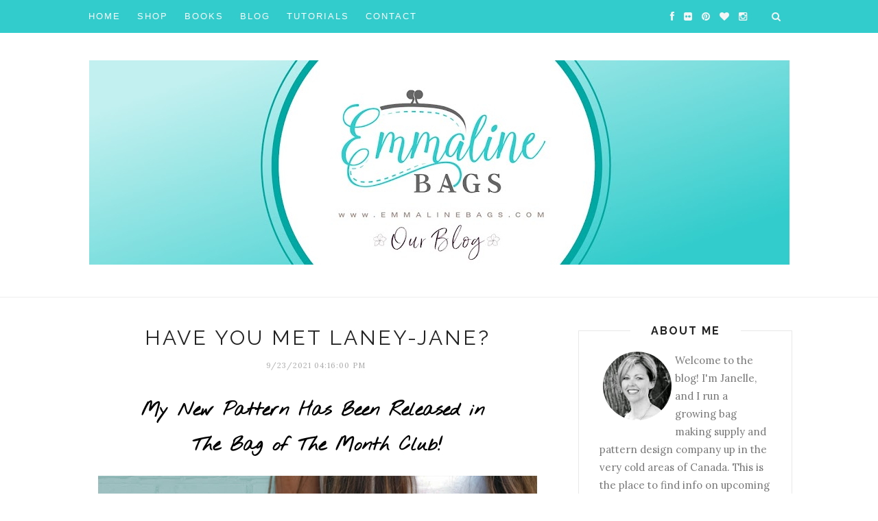

--- FILE ---
content_type: text/javascript; charset=UTF-8
request_url: http://emmalinebags.blogspot.com/feeds/posts/default/-/Bag%20of%20the%20Month%20Club?alt=json-in-script&callback=related_results_labels_thumbs&max-results=6
body_size: 35888
content:
// API callback
related_results_labels_thumbs({"version":"1.0","encoding":"UTF-8","feed":{"xmlns":"http://www.w3.org/2005/Atom","xmlns$openSearch":"http://a9.com/-/spec/opensearchrss/1.0/","xmlns$blogger":"http://schemas.google.com/blogger/2008","xmlns$georss":"http://www.georss.org/georss","xmlns$gd":"http://schemas.google.com/g/2005","xmlns$thr":"http://purl.org/syndication/thread/1.0","id":{"$t":"tag:blogger.com,1999:blog-5382649524468399557"},"updated":{"$t":"2026-01-06T06:34:06.720-07:00"},"category":[{"term":"PDF Sewing Pattern"},{"term":"Handbag Hardware"},{"term":"Sewing Tutorials"},{"term":"Sewing Patterns"},{"term":"Bag Making Tutorials"},{"term":"Handbag Patterns"},{"term":"Bag Hardware"},{"term":"Contests"},{"term":"Purse Hardware"},{"term":"Bag of the Month Club"},{"term":"Purse Pattern"},{"term":"Sewing Tips"},{"term":"Digital Downloads and ePatterns"},{"term":"DIY Crafts"},{"term":"Make this Look"},{"term":"Tutorials"},{"term":"PDF Patterns"},{"term":"Handbag Supplies"},{"term":"Pattern Reviews"},{"term":"Quilting"},{"term":"About us"},{"term":"GIVEAWAYS"},{"term":"Purse Supplies"},{"term":"Zippers"},{"term":"Bag Locks"},{"term":"Bag Making Supplies"},{"term":"Bag Pattern"},{"term":"Craftsy"},{"term":"Featured Bloggers"},{"term":"Sew Leather"},{"term":"Anything Goes"},{"term":"Metal Bag Labels"},{"term":"On The Go Bags"},{"term":"Purse Locks"},{"term":"Blog Hop"},{"term":"Sew Zippers"},{"term":"Strap Anchors"},{"term":"The Emmaline Bag"},{"term":"sewing tutorial"},{"term":"Clutch Bags"},{"term":"Craftsy Instructor"},{"term":"Free Patterns"},{"term":"Labels"},{"term":"Where I've been featured"},{"term":"Bag straps"},{"term":"Flickr"},{"term":"Hobo Bag"},{"term":"Necessary Clutch Wallet"},{"term":"Sew Along"},{"term":"Sewing Toys"},{"term":"Totes Ma Tote"},{"term":"Vinyl handbag straps"},{"term":"Zipper Pulls"},{"term":"sewing pattern"},{"term":"Classes"},{"term":"Cradle Purse"},{"term":"Key Fobs"},{"term":"Selfish Sewing Week"},{"term":"SewPink"},{"term":"Sewing Room Gadgets"},{"term":"Teardrop Bag"},{"term":"Bag Hanging Tags."},{"term":"Breast Cancer Awareness"},{"term":"Fabric Design"},{"term":"Flip Lock"},{"term":"Knitting"},{"term":"Magnetic Snaps"},{"term":"Metal Trim"},{"term":"Pockets"},{"term":"Retreat Bag"},{"term":"Road Trip Wallet"},{"term":"Sewing Supplies"},{"term":"The Gabby Bag"},{"term":"The Manhattan Bag"},{"term":"The Prairie Girl"},{"term":"Turn Lock"},{"term":"Tutorial."},{"term":"purse frames"},{"term":"wire frames"},{"term":"American Patchwork \u0026 Quilting Radio Show"},{"term":"Baking"},{"term":"Blanket Bag"},{"term":"Block of the Month"},{"term":"Book"},{"term":"Bridge Connector"},{"term":"Butterfly Sling Purse"},{"term":"By annie"},{"term":"Drink Coasters"},{"term":"Emmaline Store"},{"term":"Flora Wristlet"},{"term":"Giftware"},{"term":"Glacier bag"},{"term":"Google+"},{"term":"Half Moon Magnetic Snaps"},{"term":"Hardware Sale"},{"term":"Instagram"},{"term":"Interfacing"},{"term":"Laundry Hamper"},{"term":"Miss Maggie"},{"term":"Mora Faux Leather"},{"term":"News"},{"term":"On the Road Challenge"},{"term":"Oval Handles"},{"term":"Pampered Pouch"},{"term":"Press Lock"},{"term":"Press Locks"},{"term":"Publications"},{"term":"Purse Handles"},{"term":"Purse Hardware."},{"term":"Rivets"},{"term":"Road to California"},{"term":"Sew-Along"},{"term":"Sewing Book"},{"term":"Sewing Coasters"},{"term":"Sewing Gifts"},{"term":"Sewing Summit"},{"term":"Shoulder Bag Pattern"},{"term":"Strap Keepers"},{"term":"The Spring Sling"},{"term":"The Steph In The City Bag"},{"term":"The Tannery"},{"term":"WEFTY Needle"},{"term":"Weaving"},{"term":"lunch bag"},{"term":"lunchbag pattern"}],"title":{"type":"text","$t":"Emmaline Bags:  Sewing Patterns and Purse Supplies"},"subtitle":{"type":"html","$t":"Visit Emmaline Bags and Patterns to get free sewing tutorials, and read about making handmade handbags and purses. Buy new sewing patterns and products offered by Emmaline Bags.  Emmaline is developing into a handy resource for the home sewer, bag maker and crafter."},"link":[{"rel":"http://schemas.google.com/g/2005#feed","type":"application/atom+xml","href":"http:\/\/emmalinebags.blogspot.com\/feeds\/posts\/default"},{"rel":"self","type":"application/atom+xml","href":"http:\/\/www.blogger.com\/feeds\/5382649524468399557\/posts\/default\/-\/Bag+of+the+Month+Club?alt=json-in-script\u0026max-results=6"},{"rel":"alternate","type":"text/html","href":"http:\/\/emmalinebags.blogspot.com\/search\/label\/Bag%20of%20the%20Month%20Club"},{"rel":"hub","href":"http://pubsubhubbub.appspot.com/"},{"rel":"next","type":"application/atom+xml","href":"http:\/\/www.blogger.com\/feeds\/5382649524468399557\/posts\/default\/-\/Bag+of+the+Month+Club\/-\/Bag+of+the+Month+Club?alt=json-in-script\u0026start-index=7\u0026max-results=6"}],"author":[{"name":{"$t":"Janelle @ Emmaline Bags"},"uri":{"$t":"http:\/\/www.blogger.com\/profile\/09118950539429598269"},"email":{"$t":"noreply@blogger.com"},"gd$image":{"rel":"http://schemas.google.com/g/2005#thumbnail","width":"32","height":"31","src":"\/\/blogger.googleusercontent.com\/img\/b\/R29vZ2xl\/AVvXsEiBE90VWhyphenhyphenjD00Ge9wz9DvraTLhmBxBTBt2wOLtm9nve3VSde1Qrp9156mR96AnLG_mY5UXJrSr8npyqb1zYUkQjv3LVYnOBkz5RN4LJj3IqTNmLi4Gsymc3tynOexAqDg\/s115\/janelle%252BB%252526W%252B2014%252B200x200.jpg"}}],"generator":{"version":"7.00","uri":"http://www.blogger.com","$t":"Blogger"},"openSearch$totalResults":{"$t":"29"},"openSearch$startIndex":{"$t":"1"},"openSearch$itemsPerPage":{"$t":"6"},"entry":[{"id":{"$t":"tag:blogger.com,1999:blog-5382649524468399557.post-8534874082881326784"},"published":{"$t":"2021-09-23T16:16:00.001-06:00"},"updated":{"$t":"2021-09-23T16:16:11.829-06:00"},"category":[{"scheme":"http://www.blogger.com/atom/ns#","term":"Bag of the Month Club"},{"scheme":"http://www.blogger.com/atom/ns#","term":"Bag Pattern"},{"scheme":"http://www.blogger.com/atom/ns#","term":"Handbag Patterns"},{"scheme":"http://www.blogger.com/atom/ns#","term":"PDF Sewing Pattern"}],"title":{"type":"text","$t":"Have You Met Laney-Jane?"},"content":{"type":"html","$t":"\u003Ch2 style=\"text-align: center;\"\u003E\u003Cspan style=\"font-family: Nothing You Could Do;\"\u003EMy New Pattern Has Been Released in\u0026nbsp;\u003Cbr \/\u003E\u003C\/span\u003E\u003Cspan style=\"font-family: Nothing You Could Do;\"\u003EThe Bag of The Month Club!\u003C\/span\u003E\u003C\/h2\u003E\u003Cdiv\u003E\u003Cdiv class=\"separator\" style=\"clear: both; text-align: center;\"\u003E\u003Ca href=\"https:\/\/blogger.googleusercontent.com\/img\/b\/R29vZ2xl\/AVvXsEg_v27Zs2XWh6vT0-Ic9K4tbLEtpBIspiq3-4YdSy4VEZBarC7Hru6k1jh18s5JCcMx5kZg2KT2z3Cm7KU07HAvgvNrlkivnIEEpwLeMBl5Kl_raYtkjiP2xQV2TYsV08ib4juWTKg4n7A\/s1080\/Untitled+%252837%2529.jpg\" imageanchor=\"1\" style=\"margin-left: 1em; margin-right: 1em;\"\u003E\u003Cimg border=\"0\" data-original-height=\"1080\" data-original-width=\"1080\" height=\"640\" src=\"https:\/\/blogger.googleusercontent.com\/img\/b\/R29vZ2xl\/AVvXsEg_v27Zs2XWh6vT0-Ic9K4tbLEtpBIspiq3-4YdSy4VEZBarC7Hru6k1jh18s5JCcMx5kZg2KT2z3Cm7KU07HAvgvNrlkivnIEEpwLeMBl5Kl_raYtkjiP2xQV2TYsV08ib4juWTKg4n7A\/w640-h640\/Untitled+%252837%2529.jpg\" width=\"640\" \/\u003E\u003C\/a\u003E\u003C\/div\u003E\u003Ch4 style=\"clear: both; text-align: left;\"\u003E\u003Cdiv style=\"clear: both; text-align: center;\"\u003E\u003Cspan style=\"font-family: arial;\"\u003E\u003Cspan style=\"font-size: large;\"\u003E\u003Cbr \/\u003E\u003C\/span\u003E\u003Cspan style=\"font-size: medium;\"\u003E\u003Cspan style=\"background-color: white; color: #333333;\"\u003EThis firmly structured, vintage inspired\u0026nbsp;\u003C\/span\u003E\u003Cspan class=\"il\" style=\"background-color: white; color: #333333;\"\u003Ebag\u003C\/span\u003E\u003Cspan style=\"background-color: white; color: #333333;\"\u003E\u0026nbsp;is easy\u0026nbsp;\u003C\/span\u003E\u003C\/span\u003E\u003C\/span\u003E\u003C\/div\u003E\u003Cdiv style=\"clear: both; text-align: center;\"\u003E\u003Cspan style=\"font-family: arial; font-size: medium;\"\u003E\u003Cspan style=\"background-color: white; color: #333333;\"\u003Eto make and\u0026nbsp;\u003C\/span\u003E\u003Cspan style=\"background-color: white; color: #333333;\"\u003Ecomes with a full walk-through video!\u003C\/span\u003E\u003C\/span\u003E\u003C\/div\u003E\u003Cdiv style=\"clear: both; text-align: center;\"\u003E\u003Cspan style=\"font-family: Nothing You Could Do;\"\u003E\u003Cspan style=\"font-size: large;\"\u003E\u003Cspan style=\"background-color: white; color: #333333;\"\u003E\u003Cbr \/\u003E\u003C\/span\u003E\u003C\/span\u003E\u003Cspan style=\"font-size: large;\"\u003E\u003Cspan style=\"background-color: white; color: #333333;\"\u003EYou can make this too!\u0026nbsp;\u003C\/span\u003E\u003C\/span\u003E\u003C\/span\u003E\u003C\/div\u003E\u003C\/h4\u003E\u003Cdiv class=\"separator\" style=\"clear: both; text-align: left;\"\u003E\u003Cspan style=\"font-family: arial;\"\u003E\u003Cspan style=\"background-color: white; color: #333333; font-size: 16px;\"\u003E\u003Cbr \/\u003E\u003C\/span\u003E\u003C\/span\u003E\u003C\/div\u003E\u003Cdiv class=\"separator\" style=\"clear: both; text-align: left;\"\u003E\u003Cspan style=\"font-family: arial;\"\u003E\u003Cdiv class=\"separator\" style=\"clear: both; text-align: center;\"\u003E\u003Ca href=\"https:\/\/blogger.googleusercontent.com\/img\/b\/R29vZ2xl\/AVvXsEhFGtf-ghGlappoSuwPxxeY9eVxd1pFb-ARtf0zcSroSiCjyQtz_JYyDbUf7zNByagCbet6LF81hQnLpmC6c9BqX1bZwgD84IZ_4jtp6rLTCDyuwpbEta6R0O-2KVlnsjjJyfsUL6iTVL8\/s1696\/unnamed.jpg\" imageanchor=\"1\" style=\"margin-left: 1em; margin-right: 1em;\"\u003E\u003Cimg border=\"0\" data-original-height=\"1696\" data-original-width=\"1096\" height=\"640\" src=\"https:\/\/blogger.googleusercontent.com\/img\/b\/R29vZ2xl\/AVvXsEhFGtf-ghGlappoSuwPxxeY9eVxd1pFb-ARtf0zcSroSiCjyQtz_JYyDbUf7zNByagCbet6LF81hQnLpmC6c9BqX1bZwgD84IZ_4jtp6rLTCDyuwpbEta6R0O-2KVlnsjjJyfsUL6iTVL8\/w414-h640\/unnamed.jpg\" width=\"414\" \/\u003E\u003C\/a\u003E\u003C\/div\u003E\u003Cdiv class=\"separator\" style=\"clear: both; text-align: center;\"\u003E\u003Cbr \/\u003E\u003C\/div\u003E\u003Cdiv class=\"separator\" style=\"clear: both; text-align: center;\"\u003E\u003Cp style=\"background-color: white; color: #333333; font-size: 16px; line-height: 1.5; margin: 0px 0px 20px; padding: 0px;\"\u003E\u003Cstrong\u003EMembers are already starting to post their finished\u0026nbsp;\u003Cspan class=\"il\"\u003Ebags\u003C\/span\u003E\u0026nbsp;in the Club Facebook Group!\u003C\/strong\u003E\u003C\/p\u003E\u003Cp style=\"background-color: white; color: #333333; font-size: 16px; line-height: 1.5; margin: 0px 0px 20px; padding: 0px;\"\u003E\u003Cem\u003E\"Laney-Jane is SO FUN!!! Brilliant pattern and directions. My first make with regular Decovil and a success. All the little tidbits included in pattern were so helpful. Time to order another set of hardware for a second make. - Kathy O.\"\u003C\/em\u003E\u003C\/p\u003E\u003Cp style=\"background-color: white; color: #333333; font-size: 16px; line-height: 1.5; margin: 0px; padding: 0px;\"\u003E\u003Cem\u003E\u003Cspan style=\"color: #050505;\"\u003E\"Just finished the Laney- Jane. I love this pattern so much that I’m already finished cutting another one. - Jennifer F.\"\u003C\/span\u003E\u003C\/em\u003E\u003C\/p\u003E\u003Cp style=\"background-color: white; color: #333333; font-size: 16px; line-height: 1.5; margin: 0px; padding: 0px;\"\u003E\u003Cem\u003E\u003Cspan style=\"color: #050505;\"\u003E\u003Cbr \/\u003E\u003C\/span\u003E\u003C\/em\u003E\u003C\/p\u003E\u003Cp style=\"background-color: white; color: #333333; font-size: 16px; line-height: 1.5; margin: 0px; padding: 0px;\"\u003E\u003Cem\u003E\u003C\/em\u003E\u003C\/p\u003E\u003Cdiv class=\"separator\" style=\"clear: both; text-align: center;\"\u003E\u003Cem\u003E\u003Ca href=\"https:\/\/blogger.googleusercontent.com\/img\/b\/R29vZ2xl\/AVvXsEirVdsAwnMtEkzd6KCa3uLcNhryYF34lsXZyuCOSCfZCihx-FOm2oliLvuO4u0zk_VXuGqosJp1NQt183gvzm9IEonghxsppv9PtJrEMO3alDl2E65pezN-5ZsPV8_gMLhlPtCb1B7TBpA\/s1080\/Untitled+copy+%252819%2529.jpg\" imageanchor=\"1\" style=\"margin-left: 1em; margin-right: 1em;\"\u003E\u003Cimg border=\"0\" data-original-height=\"1080\" data-original-width=\"1080\" height=\"640\" src=\"https:\/\/blogger.googleusercontent.com\/img\/b\/R29vZ2xl\/AVvXsEirVdsAwnMtEkzd6KCa3uLcNhryYF34lsXZyuCOSCfZCihx-FOm2oliLvuO4u0zk_VXuGqosJp1NQt183gvzm9IEonghxsppv9PtJrEMO3alDl2E65pezN-5ZsPV8_gMLhlPtCb1B7TBpA\/w640-h640\/Untitled+copy+%252819%2529.jpg\" width=\"640\" \/\u003E\u003C\/a\u003E\u003C\/em\u003E\u003C\/div\u003E\u003Cem\u003E\u003Cbr \/\u003E\u003Cspan style=\"color: #050505;\"\u003E\u003Cbr \/\u003E\u003C\/span\u003E\u003C\/em\u003E\u003Cdiv class=\"separator\" style=\"clear: both; text-align: center;\"\u003E\u003Ca href=\"https:\/\/blogger.googleusercontent.com\/img\/b\/R29vZ2xl\/AVvXsEjevyyfOZp1NRSJxQ0CA3wXIqz5nnJQjb3GUlixnyXLoTGQA1wp0R7_maeAfxQTAymOtWT-fuIarHvYNArNt19-4vAjayyEFN0-49hHruwwiGd3IseTnkFgcV1JofpXA00_FN75a2At34U\/s1080\/Untitled+copy+%252820%2529.jpg\" imageanchor=\"1\" style=\"margin-left: 1em; margin-right: 1em;\"\u003E\u003Cimg border=\"0\" data-original-height=\"1080\" data-original-width=\"1080\" height=\"640\" src=\"https:\/\/blogger.googleusercontent.com\/img\/b\/R29vZ2xl\/AVvXsEjevyyfOZp1NRSJxQ0CA3wXIqz5nnJQjb3GUlixnyXLoTGQA1wp0R7_maeAfxQTAymOtWT-fuIarHvYNArNt19-4vAjayyEFN0-49hHruwwiGd3IseTnkFgcV1JofpXA00_FN75a2At34U\/w640-h640\/Untitled+copy+%252820%2529.jpg\" width=\"640\" \/\u003E\u003C\/a\u003E\u003C\/div\u003E\u003Cbr \/\u003E\u003Cp\u003E\u003C\/p\u003E\u003C\/div\u003E\u003C\/span\u003E\u003C\/div\u003E\u003Cdiv style=\"text-align: left;\"\u003E\u003Cp style=\"background-color: white; color: #333333; font-family: arial; font-size: 16px; line-height: 1.5; margin: 0px 0px 20px; padding: 0px; text-align: -webkit-center;\"\u003EIf you are a member of the current subscription on the\u0026nbsp;\u003Cspan class=\"il\"\u003EBag\u003C\/span\u003E\u0026nbsp;of the Month Club website,\u0026nbsp;\u003Ca data-saferedirecturl=\"https:\/\/www.google.com\/url?q=https:\/\/emmalinebags.com\/_t\/click\/A1020005-1699BC99C8443CEB-9189BF80?c%3Dm%26h%3D736a6e66c07c13842a23ff07ae3b7f577433dcf9a6156e3d9e0435e8a0a9ed17%26id%3DE1020005-1699BC99C8321979-BC5A722D%26s%3D7368237%26t%3D%26url%3Dhttps%253A%252F%252Fwww.bagomc.com%252F\u0026amp;source=gmail\u0026amp;ust=1632520354796000\u0026amp;usg=AFQjCNEixQZSAit50AHPEKUEGC-2OaQw9g\" href=\"https:\/\/emmalinebags.com\/_t\/click\/A1020005-1699BC99C8443CEB-9189BF80?c=m\u0026amp;h=736a6e66c07c13842a23ff07ae3b7f577433dcf9a6156e3d9e0435e8a0a9ed17\u0026amp;id=E1020005-1699BC99C8321979-BC5A722D\u0026amp;s=7368237\u0026amp;t=\u0026amp;url=https%3A%2F%2Fwww.bagomc.com%2F\" style=\"color: #329595; text-decoration-line: none;\" target=\"_blank\"\u003E\u003Cstrong\u003Ewww.bagomc.com\u003C\/strong\u003E\u003C\/a\u003E\u0026nbsp;your August 1st pattern is now ready for download in your account!\u003C\/p\u003E\u003Cp style=\"background-color: white; color: #333333; font-family: arial; font-size: 16px; line-height: 1.5; margin: 0px 0px 20px; padding: 0px; text-align: -webkit-center;\"\u003E\u003Cstrong\u003EIf you are a club member, click the link below to go to the club site, and if you are not a member yet, you can click it too and find out all about it.\u003C\/strong\u003E\u0026nbsp;It's not too late to join, and if you do, you also get a pattern from Tara of UhOh Creations on September 1st, and Samantha of Sewing Patterns by Mrs H on the October 1st.\u0026nbsp;\u003Cstrong\u003E\u003Cem\u003E(Note: the club is not hosted on\u0026nbsp;\u003Cspan class=\"il\"\u003EEmmaline\u003C\/span\u003E\u0026nbsp;\u003Cspan class=\"il\"\u003EBags\u003C\/span\u003E, you will be taken to the club site for your patterns and information.)\u003C\/em\u003E\u003C\/strong\u003E\u003C\/p\u003E\u003Cp style=\"background-color: white; line-height: 1.5; margin: 0px 0px 20px; padding: 0px; text-align: -webkit-center;\"\u003E\u003Cstrong\u003E\u003Cspan style=\"color: #800180; font-family: Nothing You Could Do;\"\u003EThis pattern will be available at www.emmalinebags.com on November 1st, 2021!\u003C\/span\u003E\u003C\/strong\u003E\u003C\/p\u003E\u003Cp style=\"background-color: white; line-height: 1.5; margin: 0px 0px 20px; padding: 0px; text-align: -webkit-center;\"\u003E\u003Cstrong\u003E\u003Ca href=\"https:\/\/www.bagomc.com\/\"\u003E\u003Cspan style=\"color: #351c75; font-family: arial; font-size: medium;\"\u003ELEARN MORE!\u0026nbsp;\u003C\/span\u003E\u003C\/a\u003E\u003C\/strong\u003E\u003C\/p\u003E\u003Cp style=\"background-color: white; color: #333333; line-height: 1.5; margin: 0px 0px 20px; padding: 0px; text-align: -webkit-center;\"\u003E\u003C\/p\u003E\u003Cdiv class=\"separator\" style=\"clear: both; font-family: arial; font-size: 16px; text-align: center;\"\u003E\u003Ca href=\"https:\/\/blogger.googleusercontent.com\/img\/b\/R29vZ2xl\/AVvXsEi_z-p_G4k4SujiF8giPfMoT5eMdz7nzry5CU2rfeeXVQJ57GcM2tP_h7yubPo3UjrOfPNT92ZgvRJAgAl66fFkGfewJ6RppmXrZdUWAv2KWdYEFcd92kQc_ndTIhLU2hrvjLVLcXVSUnw\/s884\/unnamed+%25281%2529.jpg\" imageanchor=\"1\" style=\"margin-left: 1em; margin-right: 1em;\"\u003E\u003Cimg border=\"0\" data-original-height=\"247\" data-original-width=\"884\" height=\"178\" src=\"https:\/\/blogger.googleusercontent.com\/img\/b\/R29vZ2xl\/AVvXsEi_z-p_G4k4SujiF8giPfMoT5eMdz7nzry5CU2rfeeXVQJ57GcM2tP_h7yubPo3UjrOfPNT92ZgvRJAgAl66fFkGfewJ6RppmXrZdUWAv2KWdYEFcd92kQc_ndTIhLU2hrvjLVLcXVSUnw\/w640-h178\/unnamed+%25281%2529.jpg\" width=\"640\" \/\u003E\u003C\/a\u003E\u003C\/div\u003E\u003Cp style=\"background-color: white; color: #333333; font-family: arial; line-height: 1.5; margin: 0px 0px 20px; padding: 0px; text-align: -webkit-center;\"\u003E\u003Cb\u003E\u003Cspan style=\"font-size: medium;\"\u003ECheck out the video tutorial!\u0026nbsp;\u003C\/span\u003E\u003C\/b\u003E\u003C\/p\u003E\u003Cdiv class=\"separator\" style=\"clear: both; font-family: arial; font-size: 16px; text-align: center;\"\u003E\u003Ciframe allowfullscreen=\"\" class=\"BLOG_video_class\" height=\"399\" src=\"https:\/\/www.youtube.com\/embed\/OkE1jeMgPMo\" width=\"479\" youtube-src-id=\"OkE1jeMgPMo\"\u003E\u003C\/iframe\u003E\u003C\/div\u003E\u003Cbr \/\u003E\u003Cp style=\"background-color: white; color: #333333; font-size: 16px; line-height: 1.5; margin: 0px 0px 20px; padding: 0px; text-align: -webkit-center;\"\u003E\u003Cspan style=\"font-family: arial;\"\u003E\u003Cb\u003EI can't wait to see all your creations!\u0026nbsp; \u0026nbsp;I really love this pattern, and I hope you do too!\u0026nbsp;\u003C\/b\u003E\u003C\/span\u003E\u003C\/p\u003E\u003Cdiv class=\"separator\" style=\"clear: both; font-family: arial; font-size: 16px; text-align: center;\"\u003E\u003Ca href=\"https:\/\/blogger.googleusercontent.com\/img\/b\/R29vZ2xl\/AVvXsEjRJVRTAktTAlT8Odo9h00_8Th-gTHiAYpGbaSHK25szbWuSUS3ob2DnxAu4L5SDppwI4qM_fPX-PEURm_5Gk24YcSOx1d8aUkFrpP_EPqlRxZgxtRVJhL6hHWgEhxceHK_10NoZeqEsBg\/s1920\/Screen+Shot+2021-07-29+at+7.06.48+PM+%25281%2529.jpg\" imageanchor=\"1\" style=\"margin-left: 1em; margin-right: 1em;\"\u003E\u003Cimg border=\"0\" data-original-height=\"1920\" data-original-width=\"1080\" height=\"640\" src=\"https:\/\/blogger.googleusercontent.com\/img\/b\/R29vZ2xl\/AVvXsEjRJVRTAktTAlT8Odo9h00_8Th-gTHiAYpGbaSHK25szbWuSUS3ob2DnxAu4L5SDppwI4qM_fPX-PEURm_5Gk24YcSOx1d8aUkFrpP_EPqlRxZgxtRVJhL6hHWgEhxceHK_10NoZeqEsBg\/w360-h640\/Screen+Shot+2021-07-29+at+7.06.48+PM+%25281%2529.jpg\" width=\"360\" \/\u003E\u003C\/a\u003E\u003C\/div\u003E\u003Cp style=\"background-color: white; color: #333333; font-family: arial; font-size: 16px; line-height: 1.5; margin: 0px 0px 20px; padding: 0px; text-align: -webkit-center;\"\u003E\u003Cbr \/\u003E\u003C\/p\u003E\u003Cp\u003E\u003C\/p\u003E\u003Cp style=\"background-color: white; color: #333333; font-size: 16px; line-height: 1.5; margin: 0px 0px 20px; padding: 0px; text-align: -webkit-center;\"\u003E\u003Cspan style=\"font-family: Homemade Apple;\"\u003E\u0026nbsp;- Janelle xo\u003C\/span\u003E\u003C\/p\u003E\u003Cp style=\"background-color: white; color: #333333; font-family: arial; font-size: 16px; line-height: 1.5; margin: 0px 0px 20px; padding: 0px; text-align: -webkit-center;\"\u003E\u003C\/p\u003E\u003Cp style=\"background-color: white; color: #333333; font-size: 16px; line-height: 1.5; margin: 0px 0px 20px; padding: 0px; text-align: -webkit-center;\"\u003E\u003Cbr \/\u003E\u003C\/p\u003E\u003Cstrong\u003E\u003Cbr \/\u003E\u003C\/strong\u003E\u003Cp\u003E\u003C\/p\u003E\u003Cp style=\"background-color: white; color: #333333; font-family: arial; font-size: 16px; line-height: 1.5; margin: 0px 0px 20px; padding: 0px; text-align: -webkit-center;\"\u003E\u003Cstrong\u003E\u003Cem\u003E\u003Cbr \/\u003E\u003C\/em\u003E\u003C\/strong\u003E\u003C\/p\u003E\u003C\/div\u003E\u003C\/div\u003E"},"link":[{"rel":"replies","type":"application/atom+xml","href":"http:\/\/emmalinebags.blogspot.com\/feeds\/8534874082881326784\/comments\/default","title":"Post Comments"},{"rel":"replies","type":"text/html","href":"http:\/\/emmalinebags.blogspot.com\/2021\/09\/have-you-met-laney-jane.html#comment-form","title":"0 Comments"},{"rel":"edit","type":"application/atom+xml","href":"http:\/\/www.blogger.com\/feeds\/5382649524468399557\/posts\/default\/8534874082881326784"},{"rel":"self","type":"application/atom+xml","href":"http:\/\/www.blogger.com\/feeds\/5382649524468399557\/posts\/default\/8534874082881326784"},{"rel":"alternate","type":"text/html","href":"http:\/\/emmalinebags.blogspot.com\/2021\/09\/have-you-met-laney-jane.html","title":"Have You Met Laney-Jane?"}],"author":[{"name":{"$t":"Janelle @ Emmaline Bags"},"uri":{"$t":"http:\/\/www.blogger.com\/profile\/09118950539429598269"},"email":{"$t":"noreply@blogger.com"},"gd$image":{"rel":"http://schemas.google.com/g/2005#thumbnail","width":"32","height":"31","src":"\/\/blogger.googleusercontent.com\/img\/b\/R29vZ2xl\/AVvXsEiBE90VWhyphenhyphenjD00Ge9wz9DvraTLhmBxBTBt2wOLtm9nve3VSde1Qrp9156mR96AnLG_mY5UXJrSr8npyqb1zYUkQjv3LVYnOBkz5RN4LJj3IqTNmLi4Gsymc3tynOexAqDg\/s115\/janelle%252BB%252526W%252B2014%252B200x200.jpg"}}],"media$thumbnail":{"xmlns$media":"http://search.yahoo.com/mrss/","url":"https:\/\/blogger.googleusercontent.com\/img\/b\/R29vZ2xl\/AVvXsEg_v27Zs2XWh6vT0-Ic9K4tbLEtpBIspiq3-4YdSy4VEZBarC7Hru6k1jh18s5JCcMx5kZg2KT2z3Cm7KU07HAvgvNrlkivnIEEpwLeMBl5Kl_raYtkjiP2xQV2TYsV08ib4juWTKg4n7A\/s72-w640-h640-c\/Untitled+%252837%2529.jpg","height":"72","width":"72"},"thr$total":{"$t":"0"}},{"id":{"$t":"tag:blogger.com,1999:blog-5382649524468399557.post-5261571768219194524"},"published":{"$t":"2019-09-01T07:41:00.000-06:00"},"updated":{"$t":"2019-09-01T07:41:22.330-06:00"},"category":[{"scheme":"http://www.blogger.com/atom/ns#","term":"Bag of the Month Club"},{"scheme":"http://www.blogger.com/atom/ns#","term":"Clutch Bags"},{"scheme":"http://www.blogger.com/atom/ns#","term":"Flora Wristlet"},{"scheme":"http://www.blogger.com/atom/ns#","term":"sewing pattern"}],"title":{"type":"text","$t":"The Flora Wristlet - and Emmaline Bags Pattern by Janelle MacKay - Pattern Tester Photos. "},"content":{"type":"html","$t":"\u003Cdiv class=\"separator\" style=\"clear: both; text-align: center;\"\u003E\n\u003Cbr \/\u003E\u003C\/div\u003E\n\u003Cdiv class=\"separator\" style=\"clear: both; text-align: center;\"\u003E\n\u003Ca href=\"https:\/\/blogger.googleusercontent.com\/img\/b\/R29vZ2xl\/AVvXsEif-rZ1CXkCrRrr6FVdOLx8VIWNxKabVJWpl_AzAtOS72fHEYzEQ8ScWqKDS8H-LEbEqh5YncSynE2eMdS5cL2xjTLAU-QSRPgPk1dS6_xaD_qk_sQiJBh8tfqLPGll_9a-aUpRXhdI2qU\/s1600\/Flora+Wristlet+by+Janelle+MacKay+Emmaline+bags+7.jpg\" imageanchor=\"1\" style=\"margin-left: 1em; margin-right: 1em;\"\u003E\u003Cimg border=\"0\" data-original-height=\"1064\" data-original-width=\"1600\" height=\"424\" src=\"https:\/\/blogger.googleusercontent.com\/img\/b\/R29vZ2xl\/AVvXsEif-rZ1CXkCrRrr6FVdOLx8VIWNxKabVJWpl_AzAtOS72fHEYzEQ8ScWqKDS8H-LEbEqh5YncSynE2eMdS5cL2xjTLAU-QSRPgPk1dS6_xaD_qk_sQiJBh8tfqLPGll_9a-aUpRXhdI2qU\/s640\/Flora+Wristlet+by+Janelle+MacKay+Emmaline+bags+7.jpg\" width=\"640\" \/\u003E\u003C\/a\u003E\u003C\/div\u003E\n\u003Cspan style=\"font-family: \u0026quot;arial\u0026quot; , \u0026quot;helvetica\u0026quot; , sans-serif;\"\u003E\u003Cbr \/\u003E\u003C\/span\u003E\n\u003Cspan style=\"font-family: \u0026quot;arial\u0026quot; , \u0026quot;helvetica\u0026quot; , sans-serif;\"\u003EThis pattern is my September 2019 pattern for the\u0026nbsp;\u003Ci\u003E\u003Cb\u003EBag of the Month Club\u003C\/b\u003E\u003C\/i\u003E, and if you are a member of the club, it will now be in your account at\u0026nbsp;\u003Cspan style=\"color: red;\"\u003E\u003Ca href=\"http:\/\/www.bagomc.com\/\"\u003E\u003Cb\u003Ewww.bagomc.com\u003C\/b\u003E\u003C\/a\u003E\u003C\/span\u003E. If you are not a member, you can still join until the end of November 2019, and after that it will not be available to purchase on my website until Dec 1st, 2019.\u003C\/span\u003E\u003Cbr \/\u003E\n\u003Cspan style=\"font-family: \u0026quot;arial\u0026quot; , \u0026quot;helvetica\u0026quot; , sans-serif;\"\u003E\u003Cbr \/\u003E\u003C\/span\u003E\n\u003Cbr \/\u003E\n\u003Cdiv class=\"separator\" style=\"clear: both; text-align: center;\"\u003E\n\u003Ca href=\"https:\/\/blogger.googleusercontent.com\/img\/b\/R29vZ2xl\/AVvXsEiSyhrnRO94V2O8AwJz32eStNARE6hWphXIJXdex5251REEyBYv4bK6WWFro37bVScW5fjs9BOX7n5hyphenhypheneMYhl3r50apfBT980bisHJZwtiEIlEzjDrsaxM1AFVt8mLqKFbiFMgJ2RsLF6Q\/s1600\/Pattern+cover+2+rgb+Flora+Wristlet.jpg\" imageanchor=\"1\" style=\"margin-left: 1em; margin-right: 1em;\"\u003E\u003Cimg border=\"0\" data-original-height=\"1600\" data-original-width=\"1048\" height=\"640\" src=\"https:\/\/blogger.googleusercontent.com\/img\/b\/R29vZ2xl\/AVvXsEiSyhrnRO94V2O8AwJz32eStNARE6hWphXIJXdex5251REEyBYv4bK6WWFro37bVScW5fjs9BOX7n5hyphenhypheneMYhl3r50apfBT980bisHJZwtiEIlEzjDrsaxM1AFVt8mLqKFbiFMgJ2RsLF6Q\/s640\/Pattern+cover+2+rgb+Flora+Wristlet.jpg\" width=\"419\" \/\u003E\u003C\/a\u003E\u003C\/div\u003E\n\u003Cdiv class=\"separator\" style=\"clear: both; text-align: center;\"\u003E\n\u003Cbr \/\u003E\u003C\/div\u003E\n\u003Cbr \/\u003E\n\u003Cdiv align=\"center\" class=\"MsoNormal\" style=\"margin-bottom: 0cm; text-align: center;\"\u003E\n\u003Cspan style=\"font-size: small;\"\u003E\u003Cb\u003E\u003Cspan style=\"font-family: \u0026quot;arial\u0026quot;;\"\u003EThe size of the Flora Wristlet is:\u003C\/span\u003E\u003C\/b\u003E\u003C\/span\u003E\u003C\/div\u003E\n\u003Cdiv style=\"text-align: center;\"\u003E\n\u003Cspan style=\"font-family: \u0026quot;arial\u0026quot; , \u0026quot;helvetica\u0026quot; , sans-serif;\"\u003E\u003Cb\u003EWidth-\u003C\/b\u003E 11” (28 cm) \u003Cb\u003EHeight-\u003C\/b\u003E 6” (15 cm) \u003Cb\u003EDepth-\u003C\/b\u003E  1” (2.5 cm)\u003C\/span\u003E\u003C\/div\u003E\n\u003Cbr \/\u003E\n\u003Cdiv class=\"MsoNormal\" style=\"margin-bottom: 0.0001pt; text-align: center;\"\u003E\n\u003Cdiv style=\"text-align: left;\"\u003E\nThe Flora Wristlet has a nicely curved base and a recessed zipper opening. Instructions are provided to attach a wristlet strap on with a fabric tab and D-ring connection OR a \u003Ca href=\"https:\/\/emmalinebags.com\/products\/strap-clip-2-pack\" target=\"_blank\"\u003Eside clip \u003C\/a\u003E\u0026nbsp;that the wristlet strap attaches to.\u003Cbr \/\u003E\n\u003Cbr \/\u003E\n\u003Cdiv class=\"separator\" style=\"clear: both; text-align: center;\"\u003E\n\u003Ca href=\"https:\/\/blogger.googleusercontent.com\/img\/b\/R29vZ2xl\/AVvXsEjkf4y43MWfMyyTFY92_pA19TgHmcfBetcxgGyQwcdG-Z3rJMnC4JGuD6V6Is619tu3Lf_f74An87Fi4cZag5COHP1EUl2iYR3nNH9dvX95W6Hagiaq-0adxWJUePPU_lCIFWsNidFKuNQ\/s1600\/Flora+Wristlet+by+Janelle+MacKay+Emmaline+bags+8.jpg\" imageanchor=\"1\" style=\"margin-left: 1em; margin-right: 1em;\"\u003E\u003Cimg border=\"0\" data-original-height=\"1064\" data-original-width=\"1600\" height=\"424\" src=\"https:\/\/blogger.googleusercontent.com\/img\/b\/R29vZ2xl\/AVvXsEjkf4y43MWfMyyTFY92_pA19TgHmcfBetcxgGyQwcdG-Z3rJMnC4JGuD6V6Is619tu3Lf_f74An87Fi4cZag5COHP1EUl2iYR3nNH9dvX95W6Hagiaq-0adxWJUePPU_lCIFWsNidFKuNQ\/s640\/Flora+Wristlet+by+Janelle+MacKay+Emmaline+bags+8.jpg\" width=\"640\" \/\u003E\u003C\/a\u003E\u003C\/div\u003E\n\u003Cbr \/\u003E\u003C\/div\u003E\n\u003Cdiv style=\"text-align: left;\"\u003E\nIf you would like to attach a fabric tab on either side, or \u003Ca href=\"https:\/\/emmalinebags.com\/products\/strap-clip-2-pack\" target=\"_blank\"\u003Eside clips\u003C\/a\u003E on both sides, you can easily attach a shoulder strap or purse chain. Instructions are included for the optional shoulder strap!\u003C\/div\u003E\n\u003Cdiv style=\"text-align: left;\"\u003E\n\u003Cbr \/\u003E\u003C\/div\u003E\n\u003Cdiv style=\"text-align: left;\"\u003E\n\u003Cdiv class=\"separator\" style=\"clear: both; text-align: center;\"\u003E\n\u003Ca href=\"https:\/\/blogger.googleusercontent.com\/img\/b\/R29vZ2xl\/AVvXsEiuiZk2vIFm5oRx5vXyNOylRD89XZG_uRpA63pOGswyjiJpA1Y7LmSzCYo83fKJbPv-W0hH1M_CtYWrnxc7woN53ex8Di5L8b_b_sDTGOPrdo_NBt-u_GGBvxJEUJFCw2A2N9BHqbZYXF0\/s1600\/Flora+Wristlet+by+Janelle+MacKay+Emmaline+bags+4.jpg\" imageanchor=\"1\" style=\"margin-left: 1em; margin-right: 1em;\"\u003E\u003Cimg border=\"0\" data-original-height=\"950\" data-original-width=\"1600\" height=\"380\" src=\"https:\/\/blogger.googleusercontent.com\/img\/b\/R29vZ2xl\/AVvXsEiuiZk2vIFm5oRx5vXyNOylRD89XZG_uRpA63pOGswyjiJpA1Y7LmSzCYo83fKJbPv-W0hH1M_CtYWrnxc7woN53ex8Di5L8b_b_sDTGOPrdo_NBt-u_GGBvxJEUJFCw2A2N9BHqbZYXF0\/s640\/Flora+Wristlet+by+Janelle+MacKay+Emmaline+bags+4.jpg\" width=\"640\" \/\u003E\u003C\/a\u003E\u003C\/div\u003E\n\u003Cbr \/\u003E\nThis will make a classy little clutch or wristlet for yourself, or for a gift. I think this will be a great seller for market stalls as well. It's quick to whip up, and doesn't use a lot of fabric, but has some intriguing details.\u003Cbr \/\u003E\n\u003Cbr \/\u003E\n\u003Cdiv class=\"separator\" style=\"clear: both; text-align: center;\"\u003E\n\u003Ca href=\"https:\/\/blogger.googleusercontent.com\/img\/b\/R29vZ2xl\/AVvXsEjtuYCvc87RiNaNOx88rNcXGzhw9WTfECfz-gIPw4Kd2PQ7WB8Ni2QtbbFjLmH1hqMNCKbBdMUZ9IbYm_DrboK_BcblT0kLQ5EeBePiVWpcyyHgVjWouTAAXEuxOnv05REpm4Ujd9A7cO8\/s1600\/Flora+Wristlet+by+Janelle+MacKay+Emmaline+bags+1.jpg\" imageanchor=\"1\" style=\"margin-left: 1em; margin-right: 1em;\"\u003E\u003Cimg border=\"0\" data-original-height=\"1333\" data-original-width=\"1600\" height=\"532\" src=\"https:\/\/blogger.googleusercontent.com\/img\/b\/R29vZ2xl\/AVvXsEjtuYCvc87RiNaNOx88rNcXGzhw9WTfECfz-gIPw4Kd2PQ7WB8Ni2QtbbFjLmH1hqMNCKbBdMUZ9IbYm_DrboK_BcblT0kLQ5EeBePiVWpcyyHgVjWouTAAXEuxOnv05REpm4Ujd9A7cO8\/s640\/Flora+Wristlet+by+Janelle+MacKay+Emmaline+bags+1.jpg\" width=\"640\" \/\u003E\u003C\/a\u003E\u003C\/div\u003E\n\u003Cbr \/\u003E\n\u003Cdiv class=\"separator\" style=\"clear: both; text-align: center;\"\u003E\n\u003Ca href=\"https:\/\/blogger.googleusercontent.com\/img\/b\/R29vZ2xl\/AVvXsEi7Un0TrHHa4YKSaBwVtHI9Y5TSqwvef78RyrUSvrLY_cdSq0PsbRVw9piDHWj-kbmf-1AgG8zp2VBMhAComlAoeV4HapBL2tALRW1xVg5iwmHz7s7n6vG4Jafq68n8homFHoLB1qw7f4g\/s1600\/Flora+Wristlet+by+Janelle+MacKay+Emmaline+bags+2.jpg\" imageanchor=\"1\" style=\"margin-left: 1em; margin-right: 1em;\"\u003E\u003Cimg border=\"0\" data-original-height=\"1185\" data-original-width=\"1600\" height=\"472\" src=\"https:\/\/blogger.googleusercontent.com\/img\/b\/R29vZ2xl\/AVvXsEi7Un0TrHHa4YKSaBwVtHI9Y5TSqwvef78RyrUSvrLY_cdSq0PsbRVw9piDHWj-kbmf-1AgG8zp2VBMhAComlAoeV4HapBL2tALRW1xVg5iwmHz7s7n6vG4Jafq68n8homFHoLB1qw7f4g\/s640\/Flora+Wristlet+by+Janelle+MacKay+Emmaline+bags+2.jpg\" width=\"640\" \/\u003E\u003C\/a\u003E\u003C\/div\u003E\n\u003Cbr \/\u003E\n\u003Cdiv class=\"separator\" style=\"clear: both; text-align: center;\"\u003E\n\u003Ca href=\"https:\/\/blogger.googleusercontent.com\/img\/b\/R29vZ2xl\/AVvXsEi6tLBn3phpOuE_A_H2TOhcqKKK5NhyphenhyphenWM19f37qHiuq0O_6MDUT6QHGhyphenhyphen0CV7y-dPin9CmNxBPGiRIvbPGzwspt04DKogSwFBAq48AoL9C7cqeNJvp8I_uRn_4pTmqQuAtbx2003BRUBls\/s1600\/Flora+Wristlet+by+Janelle+MacKay+Emmaline+bags+3.jpg\" imageanchor=\"1\" style=\"margin-left: 1em; margin-right: 1em;\"\u003E\u003Cimg border=\"0\" data-original-height=\"1064\" data-original-width=\"1600\" height=\"424\" src=\"https:\/\/blogger.googleusercontent.com\/img\/b\/R29vZ2xl\/AVvXsEi6tLBn3phpOuE_A_H2TOhcqKKK5NhyphenhyphenWM19f37qHiuq0O_6MDUT6QHGhyphenhyphen0CV7y-dPin9CmNxBPGiRIvbPGzwspt04DKogSwFBAq48AoL9C7cqeNJvp8I_uRn_4pTmqQuAtbx2003BRUBls\/s640\/Flora+Wristlet+by+Janelle+MacKay+Emmaline+bags+3.jpg\" width=\"640\" \/\u003E\u003C\/a\u003E\u003C\/div\u003E\n\u003C\/div\u003E\n\u003C\/div\u003E\n\u003Ca href=\"https:\/\/emmalinebags.com\/collections\/bag-zippers\" target=\"_blank\"\u003E\u003C\/a\u003E\u003Cbr \/\u003E\n\u003Cdiv class=\"MsoNormal\" style=\"margin-bottom: 0.0001pt; text-align: center;\"\u003E\n\u003Ca href=\"https:\/\/emmalinebags.com\/collections\/bag-zippers\" target=\"_blank\"\u003E\u003Cspan style=\"font-size: small;\"\u003E\u003Cb\u003E\u003Ci\u003E\u003Cspan style=\"font-family: \u0026quot;arial\u0026quot;;\"\u003EThe #3 Zippers-by-the-Yard in this project are found at emmalinebags.com\u003C\/span\u003E\u003C\/i\u003E\u003C\/b\u003E\u003C\/span\u003E\u003C\/a\u003E\u003C\/div\u003E\n\u003Cdiv class=\"separator\" style=\"clear: both; text-align: center;\"\u003E\n\u003Cbr \/\u003E\u003C\/div\u003E\n\u003Cspan style=\"font-family: \u0026quot;arial\u0026quot; , \u0026quot;helvetica\u0026quot; , sans-serif;\"\u003E\u003Cspan style=\"color: #660000;\"\u003E\u003Cspan style=\"font-size: large;\"\u003E\u003Cb\u003ECheck out my Pattern Tester's Photos!\u0026nbsp;\u003C\/b\u003E\u003C\/span\u003E\u003C\/span\u003E\u003C\/span\u003E\u003Cbr \/\u003E\n\u003Cspan style=\"font-family: \u0026quot;arial\u0026quot; , \u0026quot;helvetica\u0026quot; , sans-serif;\"\u003ELet's see more inspiration!\u003C\/span\u003E\u003Cbr \/\u003E\n\u003Cspan style=\"font-family: \u0026quot;arial\u0026quot; , \u0026quot;helvetica\u0026quot; , sans-serif;\"\u003E\u003Cbr \/\u003E\u003C\/span\u003E\n\u003Cspan style=\"font-family: \u0026quot;arial\u0026quot; , \u0026quot;helvetica\u0026quot; , sans-serif;\"\u003EVanessa Martin's pattern test was with a thick woven upholstery style\u0026nbsp;fabric. Isn't the flower gorgeous!\u0026nbsp;\u003C\/span\u003E\u003Cbr \/\u003E\n\u003Cdiv class=\"separator\" style=\"clear: both; text-align: center;\"\u003E\n\u003Cbr \/\u003E\u003C\/div\u003E\n\u003Ca href=\"https:\/\/blogger.googleusercontent.com\/img\/b\/R29vZ2xl\/AVvXsEj1FX3G9ZmGM3FMNFoCS51Z38utnj9T8VMUfkm5Nf8C0qn4ex95dMhf72T3z0h9sYkzdNa8WfdC32ydVtjKysFGn4bwd6PZpaOS-6SsexBDB2MN2pXA7_3dal3pvuxZI7AheF4yb_-azTA\/s1600\/Vanessa+Martin.jpg\" imageanchor=\"1\" style=\"margin-left: 1em; margin-right: 1em;\"\u003E\u003Cimg border=\"0\" data-original-height=\"720\" data-original-width=\"960\" height=\"480\" src=\"https:\/\/blogger.googleusercontent.com\/img\/b\/R29vZ2xl\/AVvXsEj1FX3G9ZmGM3FMNFoCS51Z38utnj9T8VMUfkm5Nf8C0qn4ex95dMhf72T3z0h9sYkzdNa8WfdC32ydVtjKysFGn4bwd6PZpaOS-6SsexBDB2MN2pXA7_3dal3pvuxZI7AheF4yb_-azTA\/s640\/Vanessa+Martin.jpg\" width=\"640\" \/\u003E\u003C\/a\u003E\u003Cbr \/\u003E\n\u003Cbr \/\u003E\n\u003Cdiv class=\"separator\" style=\"clear: both; text-align: center;\"\u003E\n\u003Ca href=\"https:\/\/blogger.googleusercontent.com\/img\/b\/R29vZ2xl\/AVvXsEik8yhsw7SS-8QabWR69rxZSq1gILJ43ov8RspJuIhGEz-jsHuKq6j5YUIIbDjY05uxn7jRUxZshvpX4w5THhHRNl8EOJXqHOx_3MMMz2FPBpaLQvHHRXKDh2oUVf7t83RqrIaXxBoYB-U\/s1600\/Vanessa+Martin3.jpg\" imageanchor=\"1\" style=\"margin-left: 1em; margin-right: 1em;\"\u003E\u003Cimg border=\"0\" data-original-height=\"720\" data-original-width=\"960\" height=\"480\" src=\"https:\/\/blogger.googleusercontent.com\/img\/b\/R29vZ2xl\/AVvXsEik8yhsw7SS-8QabWR69rxZSq1gILJ43ov8RspJuIhGEz-jsHuKq6j5YUIIbDjY05uxn7jRUxZshvpX4w5THhHRNl8EOJXqHOx_3MMMz2FPBpaLQvHHRXKDh2oUVf7t83RqrIaXxBoYB-U\/s640\/Vanessa+Martin3.jpg\" width=\"640\" \/\u003E\u003C\/a\u003E\u003C\/div\u003E\n\u003Cbr \/\u003E\n\u003Cdiv class=\"separator\" style=\"clear: both; text-align: center;\"\u003E\n\u003Ca href=\"https:\/\/blogger.googleusercontent.com\/img\/b\/R29vZ2xl\/AVvXsEjzHPR9dMNH4knx4B1UhJUO8RDOpwBOhR_5dFgbdd9_5xaJW0hxIlTF8vuwQtO4bjWTm6O3N_P67oqL44dZLiRKzHXryBuq3UQISToPuzcbNeAp-6PlJu9h3fl8UfaxapSgdpUSaQ2aLcE\/s1600\/Vanessa+Martin2.jpg\" imageanchor=\"1\" style=\"margin-left: 1em; margin-right: 1em;\"\u003E\u003Cimg border=\"0\" data-original-height=\"720\" data-original-width=\"960\" height=\"480\" src=\"https:\/\/blogger.googleusercontent.com\/img\/b\/R29vZ2xl\/AVvXsEjzHPR9dMNH4knx4B1UhJUO8RDOpwBOhR_5dFgbdd9_5xaJW0hxIlTF8vuwQtO4bjWTm6O3N_P67oqL44dZLiRKzHXryBuq3UQISToPuzcbNeAp-6PlJu9h3fl8UfaxapSgdpUSaQ2aLcE\/s640\/Vanessa+Martin2.jpg\" width=\"640\" \/\u003E\u003C\/a\u003E\u003C\/div\u003E\n\u003Cdiv style=\"text-align: center;\"\u003E\n\u003Cspan style=\"font-family: \u0026quot;arial\u0026quot; , \u0026quot;helvetica\u0026quot; , sans-serif;\"\u003E\u003Cbr \/\u003E\u003C\/span\u003E\u003C\/div\u003E\n\u003Cdiv style=\"text-align: center;\"\u003E\n\u003Cspan style=\"font-family: \u0026quot;arial\u0026quot; , \u0026quot;helvetica\u0026quot; , sans-serif;\"\u003EMichelle Trip from\u0026nbsp;\u003Ca href=\"https:\/\/www.facebook.com\/Barabooboo\/\" target=\"_blank\"\u003EBarabooboo Designs\u003C\/a\u003E\u0026nbsp;has made a beautiful Flora wristlet! Wow!\u0026nbsp;\u003C\/span\u003E\u003C\/div\u003E\n\u003Cbr \/\u003E\n\u003Cdiv class=\"separator\" style=\"clear: both; text-align: center;\"\u003E\n\u003Ca href=\"https:\/\/blogger.googleusercontent.com\/img\/b\/R29vZ2xl\/AVvXsEgTL_i0Vc4VMXoLWRHn7KVWr8LWVTuk-go0oksxnxufaiNTFNBlwZeZq0_I14e1JWTfBTpxHGZlLpqZWzb7gNCf5lgJ9uKqk9dwXsZH80W05rP-DOL_nFrfuh9xrGNPXOwNJcvBQeJn2H4\/s1600\/Michelle+Wilkinson+Tripp2.jpg\" imageanchor=\"1\" style=\"margin-left: 1em; margin-right: 1em;\"\u003E\u003Cimg border=\"0\" data-original-height=\"762\" data-original-width=\"960\" height=\"508\" src=\"https:\/\/blogger.googleusercontent.com\/img\/b\/R29vZ2xl\/AVvXsEgTL_i0Vc4VMXoLWRHn7KVWr8LWVTuk-go0oksxnxufaiNTFNBlwZeZq0_I14e1JWTfBTpxHGZlLpqZWzb7gNCf5lgJ9uKqk9dwXsZH80W05rP-DOL_nFrfuh9xrGNPXOwNJcvBQeJn2H4\/s640\/Michelle+Wilkinson+Tripp2.jpg\" width=\"640\" \/\u003E\u003C\/a\u003E\u003C\/div\u003E\n\u003Cbr \/\u003E\n\u003Cdiv class=\"separator\" style=\"clear: both; text-align: center;\"\u003E\n\u003Ca href=\"https:\/\/blogger.googleusercontent.com\/img\/b\/R29vZ2xl\/AVvXsEg-EBUPqG1vXGv8RUNMMBrTHJXoPDQm82eKt1-oN1o4OGND57CFXkHYr1GwQ5pF7MFIp6a9OnpVflfnPjFC8k3wCfg9ijQQirqTjtkrtv4PxNMW2qyFpLHkvVaZhaDAppX10ieMaMov-a4\/s1600\/Michelle+Wilkinson+Tripp.jpg\" imageanchor=\"1\" style=\"margin-left: 1em; margin-right: 1em;\"\u003E\u003Cimg border=\"0\" data-original-height=\"756\" data-original-width=\"960\" height=\"504\" src=\"https:\/\/blogger.googleusercontent.com\/img\/b\/R29vZ2xl\/AVvXsEg-EBUPqG1vXGv8RUNMMBrTHJXoPDQm82eKt1-oN1o4OGND57CFXkHYr1GwQ5pF7MFIp6a9OnpVflfnPjFC8k3wCfg9ijQQirqTjtkrtv4PxNMW2qyFpLHkvVaZhaDAppX10ieMaMov-a4\/s640\/Michelle+Wilkinson+Tripp.jpg\" width=\"640\" \/\u003E\u003C\/a\u003E\u003C\/div\u003E\n\u003Cbr \/\u003E\n\u003Cspan style=\"font-family: \u0026quot;arial\u0026quot; , \u0026quot;helvetica\u0026quot; , sans-serif;\"\u003ETara Sinclair, bag maker and instructor from\u0026nbsp;\u003Ca href=\"https:\/\/www.etsy.com\/ca\/shop\/UhOhCreationsCA\" target=\"_blank\"\u003EUhOh Creations\u003C\/a\u003E, used this really cool textured leather. This is wild! It looks fuzzy, but it's not!\u0026nbsp;\u003C\/span\u003E\u003Cbr \/\u003E\n\u003Cbr \/\u003E\n\u003Cdiv class=\"separator\" style=\"clear: both; text-align: center;\"\u003E\n\u003Ca href=\"https:\/\/blogger.googleusercontent.com\/img\/b\/R29vZ2xl\/AVvXsEgY-gAT5gaG7MRbYRbZEkhUt2B82dOxZNDcygytu6YEfaQvOnhzZ5b0QftGDK9epodNMNJ-hZb-1pYckAtvE6f8YCiSritIMROUEpn1NbJC5sjb_bZEdrio11W9shGU6-OvI0nozc_upzU\/s1600\/Tara+C+Sinclair.jpg\" imageanchor=\"1\" style=\"margin-left: 1em; margin-right: 1em;\"\u003E\u003Cimg border=\"0\" data-original-height=\"1125\" data-original-width=\"1294\" height=\"556\" src=\"https:\/\/blogger.googleusercontent.com\/img\/b\/R29vZ2xl\/AVvXsEgY-gAT5gaG7MRbYRbZEkhUt2B82dOxZNDcygytu6YEfaQvOnhzZ5b0QftGDK9epodNMNJ-hZb-1pYckAtvE6f8YCiSritIMROUEpn1NbJC5sjb_bZEdrio11W9shGU6-OvI0nozc_upzU\/s640\/Tara+C+Sinclair.jpg\" width=\"640\" \/\u003E\u003C\/a\u003E\u003C\/div\u003E\n\u003Cbr \/\u003E\n\u003Cdiv class=\"separator\" style=\"clear: both; text-align: center;\"\u003E\n\u003Ca href=\"https:\/\/blogger.googleusercontent.com\/img\/b\/R29vZ2xl\/AVvXsEi209xJ7EgOlJYr9w28Ut3L6Rrh2l8NSeVpFASlcSNba3AgV5hIvKE3Unqg2IVO25B4XHOB3hLwRoSUUwHXCFFQCQBY_aCHg9NLgy65RN3yGohq2IfwUND9Ggf2fU9I9V6eh4nvsIieImE\/s1600\/Tara+C+Sinclair3.jpg\" imageanchor=\"1\" style=\"margin-left: 1em; margin-right: 1em;\"\u003E\u003Cimg border=\"0\" data-original-height=\"1124\" data-original-width=\"1498\" height=\"480\" src=\"https:\/\/blogger.googleusercontent.com\/img\/b\/R29vZ2xl\/AVvXsEi209xJ7EgOlJYr9w28Ut3L6Rrh2l8NSeVpFASlcSNba3AgV5hIvKE3Unqg2IVO25B4XHOB3hLwRoSUUwHXCFFQCQBY_aCHg9NLgy65RN3yGohq2IfwUND9Ggf2fU9I9V6eh4nvsIieImE\/s640\/Tara+C+Sinclair3.jpg\" width=\"640\" \/\u003E\u003C\/a\u003E\u003C\/div\u003E\n\u003Cbr \/\u003E\n\u003Cdiv class=\"separator\" style=\"clear: both; text-align: center;\"\u003E\n\u003Ca href=\"https:\/\/blogger.googleusercontent.com\/img\/b\/R29vZ2xl\/AVvXsEjmaMItG4tYr4pnwmyNq6Ny9OX9hdEPEVy0PhUV8W2Gdw5iAGmzyeiSsTVOVSrvZxoIQME4OsZ_KYz-UTnzwFqULik4Tf90SsAnCt_cB7VTGjJYdC-MlT7gyDUILLiqFCoWHm5hG5tYFjU\/s1600\/Tara+C+Sinclair2.jpg\" imageanchor=\"1\" style=\"margin-left: 1em; margin-right: 1em;\"\u003E\u003Cimg border=\"0\" data-original-height=\"1198\" data-original-width=\"1125\" height=\"640\" src=\"https:\/\/blogger.googleusercontent.com\/img\/b\/R29vZ2xl\/AVvXsEjmaMItG4tYr4pnwmyNq6Ny9OX9hdEPEVy0PhUV8W2Gdw5iAGmzyeiSsTVOVSrvZxoIQME4OsZ_KYz-UTnzwFqULik4Tf90SsAnCt_cB7VTGjJYdC-MlT7gyDUILLiqFCoWHm5hG5tYFjU\/s640\/Tara+C+Sinclair2.jpg\" width=\"600\" \/\u003E\u003C\/a\u003E\u003C\/div\u003E\n\u003Cdiv class=\"separator\" style=\"clear: both; text-align: center;\"\u003E\n\u003Cbr \/\u003E\u003C\/div\u003E\n\u003Cdiv class=\"separator\" style=\"clear: both; text-align: center;\"\u003E\n\u003Cspan style=\"font-family: \u0026quot;arial\u0026quot; , \u0026quot;helvetica\u0026quot; , sans-serif;\"\u003EJust to prove something doesn't have to be floral to be pretty, this is Cheryl Strain's (\u003Ca href=\"https:\/\/www.facebook.com\/Cherylsquiltsncrafts\/\" target=\"_blank\"\u003ECheryl's Quilts \u0026amp; Crafts\u003C\/a\u003E) clutch!\u0026nbsp;\u003C\/span\u003E\u003C\/div\u003E\n\u003Cdiv class=\"separator\" style=\"clear: both; text-align: center;\"\u003E\n\u003Cspan style=\"font-family: \u0026quot;arial\u0026quot; , \u0026quot;helvetica\u0026quot; , sans-serif;\"\u003E\u003Cbr \/\u003E\u003C\/span\u003E\u003C\/div\u003E\n\u003Cdiv class=\"separator\" style=\"clear: both; text-align: center;\"\u003E\n\u003Ca href=\"https:\/\/blogger.googleusercontent.com\/img\/b\/R29vZ2xl\/AVvXsEiHJ5XwZEGO3XCqTfmPoWqH6YVykw6JVCQzVLLjTiX6Qlxs43Q7v-UgIazS8XH7TR2x4Qso32kA-GLB6Bjm4ix5y-l55cxvsPEPGzUC-LnPYwWZBshuwNCDyEstaAV_ck5-a3XS3R-TIf4\/s1600\/Cheryl+Strain.jpg\" imageanchor=\"1\" style=\"margin-left: 1em; margin-right: 1em;\"\u003E\u003Cimg border=\"0\" data-original-height=\"720\" data-original-width=\"960\" height=\"480\" src=\"https:\/\/blogger.googleusercontent.com\/img\/b\/R29vZ2xl\/AVvXsEiHJ5XwZEGO3XCqTfmPoWqH6YVykw6JVCQzVLLjTiX6Qlxs43Q7v-UgIazS8XH7TR2x4Qso32kA-GLB6Bjm4ix5y-l55cxvsPEPGzUC-LnPYwWZBshuwNCDyEstaAV_ck5-a3XS3R-TIf4\/s640\/Cheryl+Strain.jpg\" width=\"640\" \/\u003E\u003C\/a\u003E\u003C\/div\u003E\n\u003Cdiv class=\"separator\" style=\"clear: both; text-align: center;\"\u003E\n\u003Cbr \/\u003E\u003C\/div\u003E\n\u003Cdiv style=\"text-align: center;\"\u003E\n\u003Cspan style=\"font-family: \u0026quot;arial\u0026quot; , \u0026quot;helvetica\u0026quot; , sans-serif;\"\u003EPat DeVore from Washington, created a stunning Flora. She chose to leave off the wristlet strap this time.\u003C\/span\u003E\u003C\/div\u003E\n\u003Cdiv class=\"separator\" style=\"clear: both; text-align: center;\"\u003E\n\u003Cbr \/\u003E\u003C\/div\u003E\n\u003Cdiv class=\"separator\" style=\"clear: both; text-align: center;\"\u003E\n\u003Ca href=\"https:\/\/blogger.googleusercontent.com\/img\/b\/R29vZ2xl\/AVvXsEhirzFOnBeUHQqkJZjQOb1hUd9VVoYzwiJVEgz2By2KGV9k-z7XmTCOqdeZEjelvZANPfxKjaY5mlxF8Tdy28x2xK5jDKPwdyzhkhMBnoSAOLEVc5xTLA8QOO_ov6_Lddq-rPKtc3A1I5Q\/s1600\/Pat+DeVore.jpg\" imageanchor=\"1\" style=\"margin-left: 1em; margin-right: 1em;\"\u003E\u003Cimg border=\"0\" data-original-height=\"960\" data-original-width=\"720\" height=\"640\" src=\"https:\/\/blogger.googleusercontent.com\/img\/b\/R29vZ2xl\/AVvXsEhirzFOnBeUHQqkJZjQOb1hUd9VVoYzwiJVEgz2By2KGV9k-z7XmTCOqdeZEjelvZANPfxKjaY5mlxF8Tdy28x2xK5jDKPwdyzhkhMBnoSAOLEVc5xTLA8QOO_ov6_Lddq-rPKtc3A1I5Q\/s640\/Pat+DeVore.jpg\" width=\"480\" \/\u003E\u003C\/a\u003E\u003C\/div\u003E\n\u003Cdiv style=\"text-align: center;\"\u003E\n\u003Cbr \/\u003E\u003C\/div\u003E\n\u003Cdiv style=\"text-align: center;\"\u003E\n\u003Cspan style=\"font-family: \u0026quot;arial\u0026quot; , \u0026quot;helvetica\u0026quot; , sans-serif;\"\u003EJayne Baldwin of\u0026nbsp;\u003Ci\u003E\u003Cb\u003ETotally Bagged!\u0026nbsp;\u003C\/b\u003E\u003C\/i\u003Ealso made the Flora - from a floral. Nice choice!!\u0026nbsp;\u003C\/span\u003E\u003C\/div\u003E\n\u003Cbr \/\u003E\n\u003Cdiv class=\"separator\" style=\"clear: both; text-align: center;\"\u003E\n\u003Ca href=\"https:\/\/blogger.googleusercontent.com\/img\/b\/R29vZ2xl\/AVvXsEgkMSOof5QqcyvFRYOAmcNeXJ9eJ0DJliy81tpw9SzRZQXaArtZS5Lx5OeLk7y77z6pS4Mo2gvPLt0-7HJnUpQNGyqb4leFhxLQtNwn9vj4So_UldGqOr5TmxuEEl3lzij2PgAZKBFPnnM\/s1600\/Jayne+Baldwin.jpg\" imageanchor=\"1\" style=\"margin-left: 1em; margin-right: 1em;\"\u003E\u003Cimg border=\"0\" data-original-height=\"638\" data-original-width=\"960\" height=\"424\" src=\"https:\/\/blogger.googleusercontent.com\/img\/b\/R29vZ2xl\/AVvXsEgkMSOof5QqcyvFRYOAmcNeXJ9eJ0DJliy81tpw9SzRZQXaArtZS5Lx5OeLk7y77z6pS4Mo2gvPLt0-7HJnUpQNGyqb4leFhxLQtNwn9vj4So_UldGqOr5TmxuEEl3lzij2PgAZKBFPnnM\/s640\/Jayne+Baldwin.jpg\" width=\"640\" \/\u003E\u003C\/a\u003E\u003C\/div\u003E\n\u003Cdiv class=\"separator\" style=\"clear: both; text-align: center;\"\u003E\n\u003Cbr \/\u003E\u003C\/div\u003E\n\u003Cdiv style=\"text-align: center;\"\u003E\n\u003Cspan style=\"font-family: \u0026quot;arial\u0026quot; , \u0026quot;helvetica\u0026quot; , sans-serif;\"\u003E\u0026nbsp;This beautiful version is by Kristi Bermel, owner of\u0026nbsp;\u003Ca href=\"https:\/\/www.facebook.com\/PickaPursebyKristi\/\" target=\"_blank\"\u003EPaisley Lane Boutique!\u003C\/a\u003E\u003C\/span\u003E\u003C\/div\u003E\n\u003Cbr \/\u003E\n\u003Cdiv class=\"separator\" style=\"clear: both; text-align: center;\"\u003E\n\u003Ca href=\"https:\/\/blogger.googleusercontent.com\/img\/b\/R29vZ2xl\/AVvXsEgt8wR-J8tPnksJnflzdb6T8rzdTD6GR84bMmGs7CvcmuIYMFQNI0VG-MwAJy-CAcidYBd9ciCbg3R9CJRoawW8v1MZtREBH2OR7U-uJCOxJKOusY_teNugnTJ65OwajDCPLBNTGMy3kK4\/s1600\/Kristi+Bermel3.jpg\" imageanchor=\"1\" style=\"margin-left: 1em; margin-right: 1em;\"\u003E\u003Cimg border=\"0\" data-original-height=\"960\" data-original-width=\"908\" height=\"640\" src=\"https:\/\/blogger.googleusercontent.com\/img\/b\/R29vZ2xl\/AVvXsEgt8wR-J8tPnksJnflzdb6T8rzdTD6GR84bMmGs7CvcmuIYMFQNI0VG-MwAJy-CAcidYBd9ciCbg3R9CJRoawW8v1MZtREBH2OR7U-uJCOxJKOusY_teNugnTJ65OwajDCPLBNTGMy3kK4\/s640\/Kristi+Bermel3.jpg\" width=\"604\" \/\u003E\u003C\/a\u003E\u003C\/div\u003E\n\u003Cbr \/\u003E\n\u003Cdiv class=\"separator\" style=\"clear: both; text-align: center;\"\u003E\n\u003Ca href=\"https:\/\/blogger.googleusercontent.com\/img\/b\/R29vZ2xl\/AVvXsEiTv2QrDar_TqMw1To7YNrrHLONFKBmUM7kfzCt2EcTVTuUFXzlD5xmF3UjZR0VW1irHMnelaaunK-easV31QTdb6JKxZ7tOMIjHXwwxMETLosMqyuQXdUmhAmqtDftPLeiSpQHGOklwNo\/s1600\/Kristi+Bermel.jpg\" imageanchor=\"1\" style=\"margin-left: 1em; margin-right: 1em;\"\u003E\u003Cimg border=\"0\" data-original-height=\"630\" data-original-width=\"960\" height=\"420\" src=\"https:\/\/blogger.googleusercontent.com\/img\/b\/R29vZ2xl\/AVvXsEiTv2QrDar_TqMw1To7YNrrHLONFKBmUM7kfzCt2EcTVTuUFXzlD5xmF3UjZR0VW1irHMnelaaunK-easV31QTdb6JKxZ7tOMIjHXwwxMETLosMqyuQXdUmhAmqtDftPLeiSpQHGOklwNo\/s640\/Kristi+Bermel.jpg\" width=\"640\" \/\u003E\u003C\/a\u003E\u003C\/div\u003E\n\u003Cdiv class=\"separator\" style=\"clear: both; text-align: center;\"\u003E\n\u003Cbr \/\u003E\u003C\/div\u003E\n\u003Cspan style=\"font-family: \u0026quot;arial\u0026quot; , \u0026quot;helvetica\u0026quot; , sans-serif;\"\u003EThese beautiful bags are by Barbara Hourigan, aka The Bag Lady. She made TWO shoulder bags with chain straps!\u0026nbsp;\u003C\/span\u003E\u003Cbr \/\u003E\n\u003Cdiv class=\"separator\" style=\"clear: both; text-align: center;\"\u003E\n\u003Cspan style=\"font-family: \u0026quot;arial\u0026quot; , \u0026quot;helvetica\u0026quot; , sans-serif;\"\u003E\u003Cbr \/\u003E\u003C\/span\u003E\u003C\/div\u003E\n\u003Cdiv class=\"separator\" style=\"clear: both; text-align: center;\"\u003E\n\u003Ca href=\"https:\/\/blogger.googleusercontent.com\/img\/b\/R29vZ2xl\/AVvXsEgNSAvIWAuzL6ywUYabC4EKlnM6J0eAp9fPXnW860pdGkYTTl1TJ9qDdJF5e9cYP2ZS4o19FXIJ2SKb-19tr_SW7ObNzo1hCeZwpc-TsSlq_XYwAuRagjVhPBUK5tNn34ANpKahUTXXPA8\/s1600\/barbara+hourigan.jpg\" imageanchor=\"1\" style=\"margin-left: 1em; margin-right: 1em;\"\u003E\u003Cimg border=\"0\" data-original-height=\"1600\" data-original-width=\"1208\" height=\"640\" src=\"https:\/\/blogger.googleusercontent.com\/img\/b\/R29vZ2xl\/AVvXsEgNSAvIWAuzL6ywUYabC4EKlnM6J0eAp9fPXnW860pdGkYTTl1TJ9qDdJF5e9cYP2ZS4o19FXIJ2SKb-19tr_SW7ObNzo1hCeZwpc-TsSlq_XYwAuRagjVhPBUK5tNn34ANpKahUTXXPA8\/s640\/barbara+hourigan.jpg\" width=\"482\" \/\u003E\u003C\/a\u003E\u003C\/div\u003E\n\u003Cdiv class=\"separator\" style=\"clear: both; text-align: center;\"\u003E\n\u003Cspan style=\"font-family: \u0026quot;arial\u0026quot; , \u0026quot;helvetica\u0026quot; , sans-serif;\"\u003E\u003Cbr \/\u003E\u003C\/span\u003E\u003C\/div\u003E\n\u003Cdiv class=\"separator\" style=\"clear: both; text-align: center;\"\u003E\n\u003Cspan style=\"font-family: \u0026quot;arial\u0026quot; , \u0026quot;helvetica\u0026quot; , sans-serif;\"\u003ELine Vienneau, a BC bag seller (\u003Ci\u003EFine Line Designs)\u003C\/i\u003E, made THREE of them, and decided she did like the shoulder strap version the best.\u0026nbsp;\u003C\/span\u003E\u003C\/div\u003E\n\u003Cdiv class=\"separator\" style=\"clear: both; text-align: center;\"\u003E\n\u003Cbr \/\u003E\u003C\/div\u003E\n\u003Cdiv class=\"separator\" style=\"clear: both; text-align: center;\"\u003E\n\u003Ca href=\"https:\/\/blogger.googleusercontent.com\/img\/b\/R29vZ2xl\/AVvXsEjvZkz4SjOTM4As_mmYewMusK7qwm6_lFxG0WfDpJd3KUISKmFvxVPSDAeDdKNSLhbk1ce9vnq9VFO6CO5ZT5k0qmCXSr7KbpMUmHFbb-XCHGnMF_2uBHhOmCArjrmFd82NU2D6f7enG9U\/s1600\/Line+V2.jpg\" imageanchor=\"1\" style=\"margin-left: 1em; margin-right: 1em;\"\u003E\u003Cimg border=\"0\" data-original-height=\"1067\" data-original-width=\"1600\" height=\"426\" src=\"https:\/\/blogger.googleusercontent.com\/img\/b\/R29vZ2xl\/AVvXsEjvZkz4SjOTM4As_mmYewMusK7qwm6_lFxG0WfDpJd3KUISKmFvxVPSDAeDdKNSLhbk1ce9vnq9VFO6CO5ZT5k0qmCXSr7KbpMUmHFbb-XCHGnMF_2uBHhOmCArjrmFd82NU2D6f7enG9U\/s640\/Line+V2.jpg\" width=\"640\" \/\u003E\u003C\/a\u003E\u003C\/div\u003E\n\u003Cbr \/\u003E\n\u003Cdiv class=\"separator\" style=\"clear: both; text-align: center;\"\u003E\n\u003Ca href=\"https:\/\/blogger.googleusercontent.com\/img\/b\/R29vZ2xl\/AVvXsEjJ7HAVP2VceNxxk3wwX2_msADpOayZBwBVKToe2KlR1yAxq-cZMsjOp62fRoeDNif9oqAraFILtCcJoQGa7DODo8qpqvLc4pTGvM2tEdCoitLLM22s996Lwbja5JamsiaF1jFM5lp17BE\/s1600\/Line+V4.jpg\" imageanchor=\"1\" style=\"margin-left: 1em; margin-right: 1em;\"\u003E\u003Cimg border=\"0\" data-original-height=\"1067\" data-original-width=\"1600\" height=\"426\" src=\"https:\/\/blogger.googleusercontent.com\/img\/b\/R29vZ2xl\/AVvXsEjJ7HAVP2VceNxxk3wwX2_msADpOayZBwBVKToe2KlR1yAxq-cZMsjOp62fRoeDNif9oqAraFILtCcJoQGa7DODo8qpqvLc4pTGvM2tEdCoitLLM22s996Lwbja5JamsiaF1jFM5lp17BE\/s640\/Line+V4.jpg\" width=\"640\" \/\u003E\u003C\/a\u003E\u003C\/div\u003E\n\u003Cbr \/\u003E\n\u003Cdiv class=\"separator\" style=\"clear: both; text-align: center;\"\u003E\n\u003Ca href=\"https:\/\/blogger.googleusercontent.com\/img\/b\/R29vZ2xl\/AVvXsEgieUMSyR1L_tks_cfMd3cCWPf_VFIN8ZEV_QGpgPH-15I3t6QzaYsWO6AqFedlJwCc-DYKA-oFdHAcou3LmIbpq7ZI3LQ85_4kD0BH5IyY6hyphenhyphenBdiS1PM4NFDZ-_uZng7RWjqu6s8sLPPQ\/s1600\/Line+V.jpg\" imageanchor=\"1\" style=\"margin-left: 1em; margin-right: 1em;\"\u003E\u003Cimg border=\"0\" data-original-height=\"1067\" data-original-width=\"1600\" height=\"426\" src=\"https:\/\/blogger.googleusercontent.com\/img\/b\/R29vZ2xl\/AVvXsEgieUMSyR1L_tks_cfMd3cCWPf_VFIN8ZEV_QGpgPH-15I3t6QzaYsWO6AqFedlJwCc-DYKA-oFdHAcou3LmIbpq7ZI3LQ85_4kD0BH5IyY6hyphenhyphenBdiS1PM4NFDZ-_uZng7RWjqu6s8sLPPQ\/s640\/Line+V.jpg\" width=\"640\" \/\u003E\u003C\/a\u003E\u003C\/div\u003E\n\u003Cbr \/\u003E\n\u003Cdiv class=\"separator\" style=\"clear: both; text-align: center;\"\u003E\n\u003Cspan style=\"font-family: \u0026quot;arial\u0026quot; , \u0026quot;helvetica\u0026quot; , sans-serif;\"\u003ESusan McQuone totally amazed me with this stunner! I love this look.\u0026nbsp;\u003C\/span\u003E\u003C\/div\u003E\n\u003Cspan style=\"font-family: \u0026quot;arial\u0026quot; , \u0026quot;helvetica\u0026quot; , sans-serif;\"\u003E\u003Cbr \/\u003E\u003C\/span\u003E\n\u003Cbr \/\u003E\n\u003Cdiv class=\"separator\" style=\"clear: both; text-align: center;\"\u003E\n\u003Ca href=\"https:\/\/blogger.googleusercontent.com\/img\/b\/R29vZ2xl\/AVvXsEjOROFpuQB1Cv6mF2FIp6ps8BPBb8lJhoEsyDeaVyzwOuLjFrreS6q6jyRnInqfh9lHEOq0m1fSoPeQXshrobQ4MrSQF1L4gQZq0bSPdccWiEasOwypbxwBy94UxqKebST8rvopk3zzRfM\/s1600\/Susan+McQuone.jpg\" imageanchor=\"1\" style=\"margin-left: 1em; margin-right: 1em;\"\u003E\u003Cimg border=\"0\" data-original-height=\"554\" data-original-width=\"960\" height=\"368\" src=\"https:\/\/blogger.googleusercontent.com\/img\/b\/R29vZ2xl\/AVvXsEjOROFpuQB1Cv6mF2FIp6ps8BPBb8lJhoEsyDeaVyzwOuLjFrreS6q6jyRnInqfh9lHEOq0m1fSoPeQXshrobQ4MrSQF1L4gQZq0bSPdccWiEasOwypbxwBy94UxqKebST8rvopk3zzRfM\/s640\/Susan+McQuone.jpg\" width=\"640\" \/\u003E\u003C\/a\u003E\u003C\/div\u003E\n\u003Cbr \/\u003E\n\u003Cdiv class=\"separator\" style=\"clear: both; text-align: center;\"\u003E\n\u003Ca href=\"https:\/\/blogger.googleusercontent.com\/img\/b\/R29vZ2xl\/AVvXsEhnAePgd-dbbKXZKZSKtvXr7wFIFcLw9m3e5N1NFRc3i-P6Gf3jCI_Rda_ctFV3NsZQuZRby1PwjU4RPLhIPnn52FGnh6UPkrTw6KnWVNd1Fq38PCMDMqcdzcPNINRu7LSo09C66c08E3M\/s1600\/Susan+McQuone2.jpg\" imageanchor=\"1\" style=\"margin-left: 1em; margin-right: 1em;\"\u003E\u003Cimg border=\"0\" data-original-height=\"960\" data-original-width=\"901\" height=\"640\" src=\"https:\/\/blogger.googleusercontent.com\/img\/b\/R29vZ2xl\/AVvXsEhnAePgd-dbbKXZKZSKtvXr7wFIFcLw9m3e5N1NFRc3i-P6Gf3jCI_Rda_ctFV3NsZQuZRby1PwjU4RPLhIPnn52FGnh6UPkrTw6KnWVNd1Fq38PCMDMqcdzcPNINRu7LSo09C66c08E3M\/s640\/Susan+McQuone2.jpg\" width=\"600\" \/\u003E\u003C\/a\u003E\u003C\/div\u003E\n\u003Cdiv class=\"separator\" style=\"clear: both; text-align: center;\"\u003E\n\u003Cbr \/\u003E\u003C\/div\u003E\n\u003Cdiv class=\"separator\" style=\"clear: both; text-align: center;\"\u003E\nChris Bevan's pretty bold print is perfect! This bag looks good with a small print OR large print!\u0026nbsp;\u003C\/div\u003E\n\u003Cdiv class=\"separator\" style=\"clear: both; text-align: center;\"\u003E\n\u003Cbr \/\u003E\u003C\/div\u003E\n\u003Cdiv class=\"separator\" style=\"clear: both; text-align: center;\"\u003E\n\u003Ca href=\"https:\/\/blogger.googleusercontent.com\/img\/b\/R29vZ2xl\/AVvXsEgrUOyaxH2keeW_9YsfdUoMtumsdQQNH9URqyjAyMpuEQz7L7h1ztYzKQyw4rCRthP4ih2dJhh6-5noLJf_G7jn46c0G0MZppjtoiIruVmKvpffLYFIYMdqRMBqH178VbTPTvHPT9st804\/s1600\/Chris+Bevan.jpg\" imageanchor=\"1\" style=\"margin-left: 1em; margin-right: 1em;\"\u003E\u003Cimg border=\"0\" data-original-height=\"720\" data-original-width=\"960\" height=\"480\" src=\"https:\/\/blogger.googleusercontent.com\/img\/b\/R29vZ2xl\/AVvXsEgrUOyaxH2keeW_9YsfdUoMtumsdQQNH9URqyjAyMpuEQz7L7h1ztYzKQyw4rCRthP4ih2dJhh6-5noLJf_G7jn46c0G0MZppjtoiIruVmKvpffLYFIYMdqRMBqH178VbTPTvHPT9st804\/s640\/Chris+Bevan.jpg\" width=\"640\" \/\u003E\u003C\/a\u003E\u003C\/div\u003E\n\u003Cdiv class=\"separator\" style=\"clear: both; text-align: center;\"\u003E\n\u003Cbr \/\u003E\u003C\/div\u003E\n\u003Cdiv class=\"separator\" style=\"clear: both; text-align: center;\"\u003E\nAnother wristlet with a large print by Nancy Edtl. LOVE this too!\u0026nbsp;\u003C\/div\u003E\n\u003Cdiv class=\"separator\" style=\"clear: both; text-align: center;\"\u003E\n\u003Cbr \/\u003E\u003C\/div\u003E\n\u003Cdiv class=\"separator\" style=\"clear: both; text-align: center;\"\u003E\n\u003Ca href=\"https:\/\/blogger.googleusercontent.com\/img\/b\/R29vZ2xl\/AVvXsEhB8QF5A-nF1EV881PUIMcChX3MVcuLNXD4AOfI-Or3dvmkV-kvF7-7nn_WYgzNW7nys4WD0REIVfe0ucgwZwfsA33OjvWmvFsEHNmaz2QpEL7esH6xJ2iBwMNRX5r_LN0737qtIstwIUo\/s1600\/Nancy+Edtl.jpg\" imageanchor=\"1\" style=\"margin-left: 1em; margin-right: 1em;\"\u003E\u003Cimg border=\"0\" data-original-height=\"960\" data-original-width=\"960\" height=\"640\" src=\"https:\/\/blogger.googleusercontent.com\/img\/b\/R29vZ2xl\/AVvXsEhB8QF5A-nF1EV881PUIMcChX3MVcuLNXD4AOfI-Or3dvmkV-kvF7-7nn_WYgzNW7nys4WD0REIVfe0ucgwZwfsA33OjvWmvFsEHNmaz2QpEL7esH6xJ2iBwMNRX5r_LN0737qtIstwIUo\/s640\/Nancy+Edtl.jpg\" width=\"640\" \/\u003E\u003C\/a\u003E\u003C\/div\u003E\n\u003Cdiv class=\"separator\" style=\"clear: both; text-align: center;\"\u003E\n\u003Cbr \/\u003E\u003C\/div\u003E\n\u003Cdiv class=\"separator\" style=\"clear: both; text-align: center;\"\u003E\nOur purse chain is a great addition to this bag. This one by Moira Colville. The flowers have gone to seed, but they look like sparklers or fireworks!\u0026nbsp;\u003C\/div\u003E\n\u003Cdiv class=\"separator\" style=\"clear: both; text-align: center;\"\u003E\n\u003Cbr \/\u003E\u003C\/div\u003E\n\u003Cdiv class=\"separator\" style=\"clear: both; text-align: center;\"\u003E\n\u003Ca href=\"https:\/\/blogger.googleusercontent.com\/img\/b\/R29vZ2xl\/AVvXsEhgEfOcLyCBnyEnVznKi-lZDvvqJEjNqhz2iMwv297kFw_ckYzOAKh23ScxG2mULebOEHysF588L3_AHqbeR07LP7wTcciTZqbdyyqqidu_IlktYS5va9rD_ekdPBQp5teCNDyQ4s9Cvzo\/s1600\/Moira+Colville.jpg\" imageanchor=\"1\" style=\"margin-left: 1em; margin-right: 1em;\"\u003E\u003Cimg border=\"0\" data-original-height=\"720\" data-original-width=\"960\" height=\"480\" src=\"https:\/\/blogger.googleusercontent.com\/img\/b\/R29vZ2xl\/AVvXsEhgEfOcLyCBnyEnVznKi-lZDvvqJEjNqhz2iMwv297kFw_ckYzOAKh23ScxG2mULebOEHysF588L3_AHqbeR07LP7wTcciTZqbdyyqqidu_IlktYS5va9rD_ekdPBQp5teCNDyQ4s9Cvzo\/s640\/Moira+Colville.jpg\" width=\"640\" \/\u003E\u003C\/a\u003E\u003C\/div\u003E\n\u003Cdiv class=\"separator\" style=\"clear: both; text-align: center;\"\u003E\n\u003Cbr \/\u003E\u003C\/div\u003E\n\u003Cdiv class=\"separator\" style=\"clear: both; text-align: center;\"\u003E\nGwen Lockwood's (\u003Ca href=\"https:\/\/www.facebook.com\/GmlDesigns\/\" target=\"_blank\"\u003EGML Designs\u003C\/a\u003E) is TWO SIDED! How smart. Leather on one side and a bold floral on the other. So classy. LOVE.\u0026nbsp;\u003C\/div\u003E\n\u003Cdiv class=\"separator\" style=\"clear: both; text-align: center;\"\u003E\n\u003Cbr \/\u003E\u003C\/div\u003E\n\u003Cbr \/\u003E\n\u003Cdiv class=\"separator\" style=\"clear: both; text-align: center;\"\u003E\n\u003Ca href=\"https:\/\/blogger.googleusercontent.com\/img\/b\/R29vZ2xl\/AVvXsEhdhcGLmL-VrSt1HC7ceWZVzW1kYe5ltn6ps4C7Joj5liGAdaXJelRUAHE88cnphDYrNx_NPqIHxqUhSLE5DwXJcVP2fm93v9RyLyWAE7dGACkL0sA6TLsK5pEAeZRQsypBC48qK-xsQgI\/s1600\/Gwen+Lockwood2.jpg\" imageanchor=\"1\" style=\"margin-left: 1em; margin-right: 1em;\"\u003E\u003Cimg border=\"0\" data-original-height=\"704\" data-original-width=\"960\" height=\"468\" src=\"https:\/\/blogger.googleusercontent.com\/img\/b\/R29vZ2xl\/AVvXsEhdhcGLmL-VrSt1HC7ceWZVzW1kYe5ltn6ps4C7Joj5liGAdaXJelRUAHE88cnphDYrNx_NPqIHxqUhSLE5DwXJcVP2fm93v9RyLyWAE7dGACkL0sA6TLsK5pEAeZRQsypBC48qK-xsQgI\/s640\/Gwen+Lockwood2.jpg\" width=\"640\" \/\u003E\u003C\/a\u003E\u003Ca href=\"https:\/\/blogger.googleusercontent.com\/img\/b\/R29vZ2xl\/AVvXsEhtv3_GWztBEbOTybj1_On6eG3eBYxWBDeocIrvav4aS_6YcOlqC9n4b9riwStFn4HraoyHGHOfVm30oIM8wJwaYRuLUXU-79K0D9JdzFULpeYspIH6SD6sXD7KuiiNe5gQbFZOehSQcTk\/s1600\/Gwen+Lockwood.jpg\" imageanchor=\"1\" style=\"margin-left: 1em; margin-right: 1em;\"\u003E\u003Cimg border=\"0\" data-original-height=\"720\" data-original-width=\"960\" height=\"480\" src=\"https:\/\/blogger.googleusercontent.com\/img\/b\/R29vZ2xl\/AVvXsEhtv3_GWztBEbOTybj1_On6eG3eBYxWBDeocIrvav4aS_6YcOlqC9n4b9riwStFn4HraoyHGHOfVm30oIM8wJwaYRuLUXU-79K0D9JdzFULpeYspIH6SD6sXD7KuiiNe5gQbFZOehSQcTk\/s640\/Gwen+Lockwood.jpg\" width=\"640\" \/\u003E\u003C\/a\u003E\u003C\/div\u003E\n\u003Cdiv class=\"separator\" style=\"clear: both; text-align: center;\"\u003E\n\u003Cbr \/\u003E\u003C\/div\u003E\n\u003Cdiv class=\"separator\" style=\"clear: both; text-align: center;\"\u003E\n\u003Cspan style=\"font-family: \u0026quot;arial\u0026quot; , \u0026quot;helvetica\u0026quot; , sans-serif;\"\u003EThank you so much to all of my friends that have tested this bag pattern for me! I just love each and\u0026nbsp;every one, and I could not have done this without you!\u003C\/span\u003E\u003C\/div\u003E\n\u003Cspan style=\"font-family: \u0026quot;arial\u0026quot; , \u0026quot;helvetica\u0026quot; , sans-serif;\"\u003E\u003Cbr \/\u003E\u003C\/span\u003E\u003Cspan style=\"font-family: \u0026quot;arial\u0026quot; , \u0026quot;helvetica\u0026quot; , sans-serif;\"\u003EJoin the\u0026nbsp;\u003Ca href=\"https:\/\/www.bagomc.com\/\" target=\"_blank\"\u003EBag of the Month Club\u0026nbsp;\u003C\/a\u003Eto get these patterns by November 30th, 2019.\u003C\/span\u003E\u003Cbr \/\u003E\n\u003Cspan style=\"font-family: \u0026quot;arial\u0026quot; , \u0026quot;helvetica\u0026quot; , sans-serif;\"\u003EBuy patterns, zippers and bag hardware at\u0026nbsp;\u003Ca href=\"http:\/\/emmalinebags.com\/\"\u003Eemmalinebags.com\u003C\/a\u003E\u0026nbsp;\u003C\/span\u003E\u003Cbr \/\u003E\n\u003Cspan style=\"font-family: \u0026quot;arial\u0026quot; , \u0026quot;helvetica\u0026quot; , sans-serif;\"\u003E\u003Cbr \/\u003E\u003C\/span\u003E\u003Cspan style=\"font-family: \u0026quot;arial\u0026quot; , \u0026quot;helvetica\u0026quot; , sans-serif;\"\u003EThank you!\u003C\/span\u003E\u003Cbr \/\u003E\n\u003Cspan style=\"font-family: \u0026quot;arial\u0026quot; , \u0026quot;helvetica\u0026quot; , sans-serif;\"\u003E\u003Cbr \/\u003E\u003C\/span\u003E\u003Cspan style=\"font-family: \u0026quot;arial\u0026quot; , \u0026quot;helvetica\u0026quot; , sans-serif;\"\u003EJanelle MacKay\u003C\/span\u003E\u003Cbr \/\u003E\n\u003Cspan style=\"font-family: \u0026quot;arial\u0026quot; , \u0026quot;helvetica\u0026quot; , sans-serif;\"\u003E\u003Cbr \/\u003E\u003C\/span\u003E\n\u003Cbr \/\u003E\n\u003Cdiv class=\"separator\" style=\"clear: both; text-align: center;\"\u003E\n\u003Ca href=\"https:\/\/blogger.googleusercontent.com\/img\/b\/R29vZ2xl\/AVvXsEg7yjvrVtChHsAz23l51HiSbKauxvLSlwIB7jXf1Q1_24SQYn0hVErJgzxRluVa4r8k1KK9uI7LePyExMCXiqaVyRjF52LC_ZPrYefY3tygCMShH4YwHusxQgLujfzOdBvGhB4cKTJbJ7o\/s1600\/Pattern+cover+rgb+Flora+Wristlet.jpg\" imageanchor=\"1\" style=\"margin-left: 1em; margin-right: 1em;\"\u003E\u003Cimg border=\"0\" data-original-height=\"1600\" data-original-width=\"1048\" height=\"640\" src=\"https:\/\/blogger.googleusercontent.com\/img\/b\/R29vZ2xl\/AVvXsEg7yjvrVtChHsAz23l51HiSbKauxvLSlwIB7jXf1Q1_24SQYn0hVErJgzxRluVa4r8k1KK9uI7LePyExMCXiqaVyRjF52LC_ZPrYefY3tygCMShH4YwHusxQgLujfzOdBvGhB4cKTJbJ7o\/s640\/Pattern+cover+rgb+Flora+Wristlet.jpg\" width=\"418\" \/\u003E\u003C\/a\u003E\u003C\/div\u003E\n\u003Cspan style=\"font-family: \u0026quot;arial\u0026quot; , \u0026quot;helvetica\u0026quot; , sans-serif;\"\u003E\u003Cbr \/\u003E\u003C\/span\u003E"},"link":[{"rel":"replies","type":"application/atom+xml","href":"http:\/\/emmalinebags.blogspot.com\/feeds\/5261571768219194524\/comments\/default","title":"Post Comments"},{"rel":"replies","type":"text/html","href":"http:\/\/emmalinebags.blogspot.com\/2019\/09\/the-flora-wristlet-and-emmaline-bags.html#comment-form","title":"0 Comments"},{"rel":"edit","type":"application/atom+xml","href":"http:\/\/www.blogger.com\/feeds\/5382649524468399557\/posts\/default\/5261571768219194524"},{"rel":"self","type":"application/atom+xml","href":"http:\/\/www.blogger.com\/feeds\/5382649524468399557\/posts\/default\/5261571768219194524"},{"rel":"alternate","type":"text/html","href":"http:\/\/emmalinebags.blogspot.com\/2019\/09\/the-flora-wristlet-and-emmaline-bags.html","title":"The Flora Wristlet - and Emmaline Bags Pattern by Janelle MacKay - Pattern Tester Photos. "}],"author":[{"name":{"$t":"Janelle @ Emmaline Bags"},"uri":{"$t":"http:\/\/www.blogger.com\/profile\/09118950539429598269"},"email":{"$t":"noreply@blogger.com"},"gd$image":{"rel":"http://schemas.google.com/g/2005#thumbnail","width":"32","height":"31","src":"\/\/blogger.googleusercontent.com\/img\/b\/R29vZ2xl\/AVvXsEiBE90VWhyphenhyphenjD00Ge9wz9DvraTLhmBxBTBt2wOLtm9nve3VSde1Qrp9156mR96AnLG_mY5UXJrSr8npyqb1zYUkQjv3LVYnOBkz5RN4LJj3IqTNmLi4Gsymc3tynOexAqDg\/s115\/janelle%252BB%252526W%252B2014%252B200x200.jpg"}}],"media$thumbnail":{"xmlns$media":"http://search.yahoo.com/mrss/","url":"https:\/\/blogger.googleusercontent.com\/img\/b\/R29vZ2xl\/AVvXsEif-rZ1CXkCrRrr6FVdOLx8VIWNxKabVJWpl_AzAtOS72fHEYzEQ8ScWqKDS8H-LEbEqh5YncSynE2eMdS5cL2xjTLAU-QSRPgPk1dS6_xaD_qk_sQiJBh8tfqLPGll_9a-aUpRXhdI2qU\/s72-c\/Flora+Wristlet+by+Janelle+MacKay+Emmaline+bags+7.jpg","height":"72","width":"72"},"thr$total":{"$t":"0"}},{"id":{"$t":"tag:blogger.com,1999:blog-5382649524468399557.post-5608630642023371750"},"published":{"$t":"2019-08-28T13:37:00.000-06:00"},"updated":{"$t":"2019-08-28T13:51:55.175-06:00"},"category":[{"scheme":"http://www.blogger.com/atom/ns#","term":"Bag of the Month Club"}],"title":{"type":"text","$t":"Bag of the Month Club Early Bird Registration - Only a few days left! "},"content":{"type":"html","$t":"\u003Cdiv class=\"separator\" style=\"clear: both; text-align: center;\"\u003E\n\u003C\/div\u003E\n\u003Cbr \/\u003E\n\u003Cdiv class=\"separator\" style=\"clear: both; text-align: center;\"\u003E\n\u003C\/div\u003E\n\u003Cdiv class=\"separator\" style=\"clear: both; text-align: center;\"\u003E\n\u003C\/div\u003E\n\u003Cdiv class=\"separator\" style=\"clear: both; text-align: center;\"\u003E\n\u003Ca href=\"https:\/\/blogger.googleusercontent.com\/img\/b\/R29vZ2xl\/AVvXsEjMK0uh7xhU-j1V-4IJiPjJ66zo7Uvn3xfyyvOtaV42GJBv9HKqWYzy4kVZUpCUtvAE0VcNc-4Diq0GpKYr8dsglWjo1swlkKPxGmxP5Wn0NcJPHP4hl11tLhQiV4kPK98bm-qhU1pBnSA\/s1600\/Early+Bird+Pricing+no+date.jpg\" imageanchor=\"1\" style=\"margin-left: 1em; margin-right: 1em;\"\u003E\u003Cimg border=\"0\" data-original-height=\"481\" data-original-width=\"597\" height=\"513\" src=\"https:\/\/blogger.googleusercontent.com\/img\/b\/R29vZ2xl\/AVvXsEjMK0uh7xhU-j1V-4IJiPjJ66zo7Uvn3xfyyvOtaV42GJBv9HKqWYzy4kVZUpCUtvAE0VcNc-4Diq0GpKYr8dsglWjo1swlkKPxGmxP5Wn0NcJPHP4hl11tLhQiV4kPK98bm-qhU1pBnSA\/s640\/Early+Bird+Pricing+no+date.jpg\" width=\"640\" \/\u003E\u003C\/a\u003E\u003C\/div\u003E\n\u003Cbr \/\u003E\n\u003Ch2\u003E\nIt's Club Time Again!\u0026nbsp;\u003C\/h2\u003E\n\u003Cdiv\u003E\n\u003Cspan style=\"font-family: \u0026quot;arial\u0026quot; , \u0026quot;helvetica\u0026quot; , sans-serif;\"\u003EEarly Bird discount sign ups are now open and available on the website \u003Cb\u003E(\u003Ca href=\"http:\/\/www.bagomc.com\/\"\u003Ewww.bagomc.com\u003C\/a\u003E)\u003C\/b\u003E\u0026nbsp;\u003Cb\u003Ewith a reduced subscription price!\u003C\/b\u003E The subscription is a 3 month period, and the patterns will increase in ability from beginner to experienced as we progress through the months, appealing to all levels!\u003Cbr \/\u003E\u003Cbr \/\u003E\u003Cb\u003EThe subscription period is now only $15 (US dollars), although this will rise to $18 automatically on August 31st at midnight GMT. You will get 3 patterns, one on the first of each month: September, October \u0026amp; NOVEMBER.\u003C\/b\u003E\u003Cbr \/\u003E\u003Cbr \/\u003EWe can’t wait for another great season, and we’re so excited to show you our new and exclusive designs!\u003Cbr \/\u003E\u003Cbr \/\u003E\u003Ci\u003EBy the way, you might not want to wait to buy your discounted subscription until the last day, because you could miss the cut off due to time zone differences!\u003C\/i\u003E\u003C\/span\u003E\u003C\/div\u003E\n\u003Cdiv\u003E\n\u003Cbr \/\u003E\u003C\/div\u003E\n\u003Cdiv\u003E\n\u003Ch2\u003E\nIntroducing our Designers!\u0026nbsp;\u003C\/h2\u003E\n\u003Cspan style=\"font-family: \u0026quot;arial\u0026quot; , \u0026quot;helvetica\u0026quot; , sans-serif;\"\u003EThe pattern designers for this subscription period are:\u003C\/span\u003E\u003C\/div\u003E\n\u003Cdiv\u003E\n\u003Cul\u003E\n\u003Cli\u003E\u003Cspan style=\"font-family: \u0026quot;arial\u0026quot; , \u0026quot;helvetica\u0026quot; , sans-serif;\"\u003EJanelle MacKay of \u003Ca href=\"https:\/\/emmalinebags.com\/\" target=\"_blank\"\u003EEmmaline Bags\u003C\/a\u003E\u003C\/span\u003E\u003C\/li\u003E\n\u003Cli\u003E\u003Cspan style=\"font-family: \u0026quot;arial\u0026quot; , \u0026quot;helvetica\u0026quot; , sans-serif;\"\u003EErin Gilbey of \u003Ca href=\"https:\/\/www.dogundermydesk.com\/\" target=\"_blank\"\u003EDog Under My Desk\u003C\/a\u003E\u003C\/span\u003E\u003C\/li\u003E\n\u003Cli\u003E\u003Cspan style=\"font-family: \u0026quot;arial\u0026quot; , \u0026quot;helvetica\u0026quot; , sans-serif;\"\u003ESamantha Hussey of \u003Ca href=\"https:\/\/www.mrs-h.com\/\" target=\"_blank\"\u003ESewing Patterns by Mrs H.\u003C\/a\u003E\u003C\/span\u003E\u003C\/li\u003E\n\u003C\/ul\u003E\n\u003C\/div\u003E\n\u003Cdiv\u003E\n\u003Cspan style=\"font-family: \u0026quot;arial\u0026quot; , \u0026quot;helvetica\u0026quot; , sans-serif;\"\u003E\u003Cbr \/\u003E\u003C\/span\u003E\u003C\/div\u003E\n\u003Cdiv class=\"separator\" style=\"clear: both; text-align: center;\"\u003E\n\u003Ca href=\"https:\/\/blogger.googleusercontent.com\/img\/b\/R29vZ2xl\/AVvXsEh8scfK7UxDBEheXIKDyW4NjTvn_IkmOhigXy2igpQ1gAlsD5juKGHvPOMXEOTsbTLKg9kSUKhjkhp6Sd5xjU9Nl_L1aYs5F43b8y4auY-RuisHZzegTFLFCAusYX3d34jWV76MDAL9pmA\/s1600\/2019+sept+-+nov+designer+logos-01.jpg\" imageanchor=\"1\" style=\"margin-left: 1em; margin-right: 1em;\"\u003E\u003Cimg border=\"0\" data-original-height=\"430\" data-original-width=\"1600\" height=\"172\" src=\"https:\/\/blogger.googleusercontent.com\/img\/b\/R29vZ2xl\/AVvXsEh8scfK7UxDBEheXIKDyW4NjTvn_IkmOhigXy2igpQ1gAlsD5juKGHvPOMXEOTsbTLKg9kSUKhjkhp6Sd5xjU9Nl_L1aYs5F43b8y4auY-RuisHZzegTFLFCAusYX3d34jWV76MDAL9pmA\/s640\/2019+sept+-+nov+designer+logos-01.jpg\" width=\"640\" \/\u003E\u003C\/a\u003E\u003C\/div\u003E\n\u003Cdiv\u003E\n\u003Ch2\u003E\nFollow the Club!\u0026nbsp;\u003C\/h2\u003E\n\u003Cdiv class=\"separator\" style=\"clear: both; text-align: center;\"\u003E\n\u003Ca href=\"https:\/\/blogger.googleusercontent.com\/img\/b\/R29vZ2xl\/AVvXsEjdsWKqvddNid0KGOCUp_HQRZohkEjfod1S5azQ2lRiFLJzESZtEZmrso_Y3JRAF76W6JlXyd3YnVmE-DWki3vsxxWklDAH9KRosiJWyYGJMX_cbvy1AQixA6WGzs8MJjR5zAnM38mWXxQ\/s1600\/Screenshot+2019-08-28+13.14.30.png\" imageanchor=\"1\" style=\"margin-left: 1em; margin-right: 1em;\"\u003E\u003Cimg border=\"0\" data-original-height=\"278\" data-original-width=\"1158\" height=\"152\" src=\"https:\/\/blogger.googleusercontent.com\/img\/b\/R29vZ2xl\/AVvXsEjdsWKqvddNid0KGOCUp_HQRZohkEjfod1S5azQ2lRiFLJzESZtEZmrso_Y3JRAF76W6JlXyd3YnVmE-DWki3vsxxWklDAH9KRosiJWyYGJMX_cbvy1AQixA6WGzs8MJjR5zAnM38mWXxQ\/s640\/Screenshot+2019-08-28+13.14.30.png\" width=\"640\" \/\u003E\u003C\/a\u003E\u003C\/div\u003E\n\u003Cdiv\u003E\n\u003Cbr \/\u003E\u003C\/div\u003E\n\u003Cdiv style=\"text-align: center;\"\u003E\n\u003Cspan style=\"color: purple; font-size: large;\"\u003E\u003Cb\u003E\u003Ca href=\"https:\/\/www.facebook.com\/groups\/bagomc\/\" target=\"_blank\"\u003EJoin the Facebook Group\u003C\/a\u003E\u003C\/b\u003E\u003C\/span\u003E\u003C\/div\u003E\n\u003Cbr \/\u003E\n\u003Cdiv class=\"separator\" style=\"clear: both; text-align: center;\"\u003E\n\u003Ca href=\"https:\/\/blogger.googleusercontent.com\/img\/b\/R29vZ2xl\/AVvXsEjN12d2iAOyE4PrPIogU6mHuAlEe4pe77uWaPRijo864DZe-6kmyM8RP_WFR-xL339p0aKvjbF5KW8jOYTZ5SdeKvPJmOA30R1TA7o-r5PmmZ4dzwV-R9npN9gEVN1qlTLHM-6BjOPtzHk\/s1600\/Screenshot+2019-08-28+13.14.40.png\" imageanchor=\"1\" style=\"margin-left: 1em; margin-right: 1em;\"\u003E\u003Cimg border=\"0\" data-original-height=\"330\" data-original-width=\"1148\" height=\"182\" src=\"https:\/\/blogger.googleusercontent.com\/img\/b\/R29vZ2xl\/AVvXsEjN12d2iAOyE4PrPIogU6mHuAlEe4pe77uWaPRijo864DZe-6kmyM8RP_WFR-xL339p0aKvjbF5KW8jOYTZ5SdeKvPJmOA30R1TA7o-r5PmmZ4dzwV-R9npN9gEVN1qlTLHM-6BjOPtzHk\/s640\/Screenshot+2019-08-28+13.14.40.png\" width=\"640\" \/\u003E\u003C\/a\u003E\u003C\/div\u003E\n\u003Cdiv class=\"separator\" style=\"clear: both; text-align: center;\"\u003E\n\u003Cbr \/\u003E\u003C\/div\u003E\n\u003Cdiv class=\"separator\" style=\"clear: both; text-align: center;\"\u003E\n\u003Cb\u003E\u003Cspan style=\"color: purple; font-size: large;\"\u003E\u003Ca href=\"https:\/\/www.instagram.com\/emmalinebags\/?hl=en\" target=\"_blank\"\u003EFollow us on Instagram\u003C\/a\u003E\u003C\/span\u003E\u003C\/b\u003E\u003C\/div\u003E\n\u003Cbr \/\u003E\u003C\/div\u003E\n"},"link":[{"rel":"replies","type":"application/atom+xml","href":"http:\/\/emmalinebags.blogspot.com\/feeds\/5608630642023371750\/comments\/default","title":"Post Comments"},{"rel":"replies","type":"text/html","href":"http:\/\/emmalinebags.blogspot.com\/2019\/08\/bag-of-month-club-early-bird.html#comment-form","title":"0 Comments"},{"rel":"edit","type":"application/atom+xml","href":"http:\/\/www.blogger.com\/feeds\/5382649524468399557\/posts\/default\/5608630642023371750"},{"rel":"self","type":"application/atom+xml","href":"http:\/\/www.blogger.com\/feeds\/5382649524468399557\/posts\/default\/5608630642023371750"},{"rel":"alternate","type":"text/html","href":"http:\/\/emmalinebags.blogspot.com\/2019\/08\/bag-of-month-club-early-bird.html","title":"Bag of the Month Club Early Bird Registration - Only a few days left! "}],"author":[{"name":{"$t":"Janelle @ Emmaline Bags"},"uri":{"$t":"http:\/\/www.blogger.com\/profile\/09118950539429598269"},"email":{"$t":"noreply@blogger.com"},"gd$image":{"rel":"http://schemas.google.com/g/2005#thumbnail","width":"32","height":"31","src":"\/\/blogger.googleusercontent.com\/img\/b\/R29vZ2xl\/AVvXsEiBE90VWhyphenhyphenjD00Ge9wz9DvraTLhmBxBTBt2wOLtm9nve3VSde1Qrp9156mR96AnLG_mY5UXJrSr8npyqb1zYUkQjv3LVYnOBkz5RN4LJj3IqTNmLi4Gsymc3tynOexAqDg\/s115\/janelle%252BB%252526W%252B2014%252B200x200.jpg"}}],"media$thumbnail":{"xmlns$media":"http://search.yahoo.com/mrss/","url":"https:\/\/blogger.googleusercontent.com\/img\/b\/R29vZ2xl\/AVvXsEjMK0uh7xhU-j1V-4IJiPjJ66zo7Uvn3xfyyvOtaV42GJBv9HKqWYzy4kVZUpCUtvAE0VcNc-4Diq0GpKYr8dsglWjo1swlkKPxGmxP5Wn0NcJPHP4hl11tLhQiV4kPK98bm-qhU1pBnSA\/s72-c\/Early+Bird+Pricing+no+date.jpg","height":"72","width":"72"},"thr$total":{"$t":"0"}},{"id":{"$t":"tag:blogger.com,1999:blog-5382649524468399557.post-1059293148252634481"},"published":{"$t":"2019-03-05T13:21:00.000-07:00"},"updated":{"$t":"2019-03-05T13:21:13.711-07:00"},"category":[{"scheme":"http://www.blogger.com/atom/ns#","term":"Bag of the Month Club"},{"scheme":"http://www.blogger.com/atom/ns#","term":"Glacier bag"},{"scheme":"http://www.blogger.com/atom/ns#","term":"PDF Patterns"},{"scheme":"http://www.blogger.com/atom/ns#","term":"Sewing Patterns"}],"title":{"type":"text","$t":"The Glacier Pattern Bundle - All of the Tester Photos! "},"content":{"type":"html","$t":"\u003Cdiv class=\"separator\" style=\"clear: both; text-align: center;\"\u003E\n\u003Ca href=\"https:\/\/blogger.googleusercontent.com\/img\/b\/R29vZ2xl\/AVvXsEhjDLivpm7PEUG2YpcZrj70FH_vkq5Ml_2qfeq_obKu3VkXwLEBGZAj-EMXM7VPZt-GGARKKQTi2SgtsWglryxAmA52ii-mL3qApAtwfjU26Sotp-b3urZf85Q59yja7G8byyl-D8EZ1ag\/s1600\/Glacier+Bags+3+bag+set+by+Janelle+MacKay.jpg\" imageanchor=\"1\" style=\"margin-left: 1em; margin-right: 1em;\"\u003E\u003Cimg border=\"0\" data-original-height=\"1385\" data-original-width=\"1600\" height=\"552\" src=\"https:\/\/blogger.googleusercontent.com\/img\/b\/R29vZ2xl\/AVvXsEhjDLivpm7PEUG2YpcZrj70FH_vkq5Ml_2qfeq_obKu3VkXwLEBGZAj-EMXM7VPZt-GGARKKQTi2SgtsWglryxAmA52ii-mL3qApAtwfjU26Sotp-b3urZf85Q59yja7G8byyl-D8EZ1ag\/s640\/Glacier+Bags+3+bag+set+by+Janelle+MacKay.jpg\" width=\"640\" \/\u003E\u003C\/a\u003E\u003C\/div\u003E\n\u003Cspan style=\"font-family: Arial, Helvetica, sans-serif;\"\u003E\u003Cspan style=\"font-size: small;\"\u003EThis pattern bundle is my March 2019 pattern for the \u003Ci\u003E\u003Cb\u003EBag of the Month Club\u003C\/b\u003E\u003C\/i\u003E, and if you are a member of the club, it will now be in your account at \u003Cspan style=\"color: red;\"\u003E\u003Ca href=\"http:\/\/www.bagomc.com\/\"\u003E\u003Cb\u003Ewww.bagomc.com\u003C\/b\u003E\u003C\/a\u003E\u003C\/span\u003E. If you are not a member, you can still join until the end of the Month, and after that it will not be available to purchase on my website until June 1st, 2019.\u003C\/span\u003E\u003C\/span\u003E\u003Cbr \/\u003E\n\u003Cspan style=\"font-family: Arial, Helvetica, sans-serif;\"\u003E\u003Cspan style=\"font-size: small;\"\u003E\u003Cbr \/\u003E\u003C\/span\u003E\u003C\/span\u003E\n\u003Cspan style=\"font-family: Arial, Helvetica, sans-serif;\"\u003E\u003Cspan style=\"font-size: small;\"\u003EFirst, \u003Ci\u003EThe Glacier Crossbody Bag\u003C\/i\u003E, is a triple zipper “compartment” bag that features an additional vertical zip pocket in the front, as well as a credit card pocket \u0026amp; lipstick pocket in one of the outer compartments. It has a long adjustable strap that extends to 61” (155 cm) long. \u003C\/span\u003E\u003C\/span\u003E\u003Cbr \/\u003E\n\u003Cbr \/\u003E\n\u003Cdiv class=\"separator\" style=\"clear: both; text-align: center;\"\u003E\n\u003Ca href=\"https:\/\/blogger.googleusercontent.com\/img\/b\/R29vZ2xl\/AVvXsEgnXyMprSAFPhQ2yTKBj-cijnvepic1VSVTaYGTcd1WBeiz6oeyEkQzmwWOpsNZq7AvNSkf-vJfRY35cKiUR3dtdDnMujKTcDlgpx4m7or852dX4A-VirMJQO-V6TZuzFVzEGEl3vvrQoY\/s1600\/Pattern+cover+rgb+Glacier+Crossbody+Bag.jpg\" imageanchor=\"1\" style=\"margin-left: 1em; margin-right: 1em;\"\u003E\u003Cimg border=\"0\" data-original-height=\"1600\" data-original-width=\"1048\" height=\"640\" src=\"https:\/\/blogger.googleusercontent.com\/img\/b\/R29vZ2xl\/AVvXsEgnXyMprSAFPhQ2yTKBj-cijnvepic1VSVTaYGTcd1WBeiz6oeyEkQzmwWOpsNZq7AvNSkf-vJfRY35cKiUR3dtdDnMujKTcDlgpx4m7or852dX4A-VirMJQO-V6TZuzFVzEGEl3vvrQoY\/s640\/Pattern+cover+rgb+Glacier+Crossbody+Bag.jpg\" width=\"416\" \/\u003E\u003C\/a\u003E\u003C\/div\u003E\n\u003Cbr \/\u003E\n\u003Cdiv class=\"separator\" style=\"clear: both; text-align: center;\"\u003E\n\u003C\/div\u003E\n\u003Cbr \/\u003E\n\u003Cdiv align=\"center\" class=\"MsoNormal\" style=\"margin-bottom: .0001pt; margin-bottom: 0cm; mso-layout-grid-align: none; mso-outline-level: 1; mso-pagination: none; text-align: center; text-autospace: none;\"\u003E\n\u003Cspan style=\"font-size: small;\"\u003E\u003Cb\u003E\u003Cspan style=\"font-family: Arial;\"\u003EThe size of the Glacier Crossbody Bag is:\u003C\/span\u003E\u003C\/b\u003E\u003C\/span\u003E\u003C\/div\u003E\n\u003Cdiv align=\"center\" class=\"MsoNormal\" style=\"margin-bottom: .0001pt; margin-bottom: 0cm; mso-layout-grid-align: none; mso-outline-level: 1; mso-pagination: none; text-align: center; text-autospace: none;\"\u003E\n\u003Cspan style=\"font-size: small;\"\u003E\u003Cb\u003E\u003Cspan style=\"font-family: Arial;\"\u003EWidth at base\u003C\/span\u003E\u003C\/b\u003E\u003Cspan style=\"font-family: Arial;\"\u003E - 12 1\/2” (32 cm) \u003Cb\u003EHeight\u003C\/b\u003E - 12 1\/2” (32 cm) Overall \u003Cb\u003EDepth\u003C\/b\u003E - 6” (15 cm)\u003C\/span\u003E\u003C\/span\u003E\u003C\/div\u003E\n\u003Cstyle\u003E\n\u003C!--\n \/* Font Definitions *\/\n@font-face\n {font-family:Arial;\n panose-1:2 11 6 4 2 2 2 2 2 4;\n mso-font-charset:0;\n mso-generic-font-family:auto;\n mso-font-pitch:variable;\n mso-font-signature:-536859905 -1073711037 9 0 511 0;}\n@font-face\n {font-family:\"Cambria Math\";\n panose-1:2 4 5 3 5 4 6 3 2 4;\n mso-font-charset:0;\n mso-generic-font-family:auto;\n mso-font-pitch:variable;\n mso-font-signature:-536870145 1107305727 0 0 415 0;}\n@font-face\n {font-family:Calibri;\n panose-1:2 15 5 2 2 2 4 3 2 4;\n mso-font-charset:0;\n mso-generic-font-family:auto;\n mso-font-pitch:variable;\n mso-font-signature:-536870145 1073786111 1 0 415 0;}\n \/* Style Definitions *\/\np.MsoNormal, li.MsoNormal, div.MsoNormal\n {mso-style-unhide:no;\n mso-style-qformat:yes;\n mso-style-parent:\"\";\n margin-top:0cm;\n margin-right:0cm;\n margin-bottom:10.0pt;\n margin-left:0cm;\n mso-pagination:widow-orphan;\n font-size:12.0pt;\n font-family:Calibri;\n mso-ascii-font-family:Calibri;\n mso-ascii-theme-font:minor-latin;\n mso-fareast-font-family:Calibri;\n mso-fareast-theme-font:minor-latin;\n mso-hansi-font-family:Calibri;\n mso-hansi-theme-font:minor-latin;\n mso-bidi-font-family:\"Times New Roman\";\n mso-bidi-theme-font:minor-bidi;}\n.MsoChpDefault\n {mso-style-type:export-only;\n mso-default-props:yes;\n font-family:Calibri;\n mso-ascii-font-family:Calibri;\n mso-ascii-theme-font:minor-latin;\n mso-fareast-font-family:Calibri;\n mso-fareast-theme-font:minor-latin;\n mso-hansi-font-family:Calibri;\n mso-hansi-theme-font:minor-latin;\n mso-bidi-font-family:\"Times New Roman\";\n mso-bidi-theme-font:minor-bidi;}\n@page WordSection1\n {size:612.0pt 792.0pt;\n margin:72.0pt 72.0pt 72.0pt 72.0pt;\n mso-header-margin:36.0pt;\n mso-footer-margin:36.0pt;\n mso-paper-source:0;}\ndiv.WordSection1\n {page:WordSection1;}\n--\u003E\n\u003C\/style\u003E\u003Cbr \/\u003E\n\u003Cdiv style=\"text-align: center;\"\u003E\n\u003Cspan style=\"font-size: small;\"\u003E\u003Cbr \/\u003E\u003C\/span\u003E\u003C\/div\u003E\n\u003Cdiv style=\"text-align: center;\"\u003E\n\n\n\n\n\n\n\n\n\n\n\n\n\n\n\n\n\n\n\n\u003C\/div\u003E\n\u003Cdiv class=\"MsoNormal\" style=\"margin-bottom: 0.0001pt; text-align: center;\"\u003E\n\u003Cspan style=\"font-size: small;\"\u003E\u003Ci\u003E\u003Cspan style=\"font-family: Arial;\"\u003EThe fabric on the\ncover of the pattern is a Stonehenge Ombre by Northcott,\u003C\/span\u003E\u003C\/i\u003E\u003Ci\u003E\u003Cspan style=\"font-family: Arial;\"\u003E which was generously\nprovided by \u003Ca href=\"http:\/\/www.purplekatzquilting.com\/\"\u003Ewww.purplekatzquilting.com\u003C\/a\u003E. \u003C\/span\u003E\u003C\/i\u003E\u003C\/span\u003E\n\n\u003C\/div\u003E\n\u003Cdiv class=\"MsoNormal\" style=\"margin-bottom: 0.0001pt; text-align: center;\"\u003E\n\u003Cbr \/\u003E\u003C\/div\u003E\n\u003Ca href=\"https:\/\/emmalinebags.com\/collections\/bag-zippers\" target=\"_blank\"\u003E\n\n\u003C\/a\u003E\u003Cdiv class=\"MsoNormal\" style=\"margin-bottom: 0.0001pt; text-align: center;\"\u003E\n\u003Ca href=\"https:\/\/emmalinebags.com\/collections\/bag-zippers\" target=\"_blank\"\u003E\u003Cspan style=\"font-size: small;\"\u003E\u003Cb\u003E\u003Ci\u003E\u003Cspan style=\"font-family: Arial;\"\u003EThe Zippers-by-the-Yard in this project are found at emmalinebags.com\u003C\/span\u003E\u003C\/i\u003E\u003C\/b\u003E\u003C\/span\u003E\u003C\/a\u003E\u003C\/div\u003E\n\u003Cstyle\u003E\n\u003C!--\n \/* Font Definitions *\/\n@font-face\n {font-family:Arial;\n panose-1:2 11 6 4 2 2 2 2 2 4;\n mso-font-charset:0;\n mso-generic-font-family:auto;\n mso-font-pitch:variable;\n mso-font-signature:-536859905 -1073711037 9 0 511 0;}\n@font-face\n {font-family:\"Cambria Math\";\n panose-1:2 4 5 3 5 4 6 3 2 4;\n mso-font-charset:0;\n mso-generic-font-family:auto;\n mso-font-pitch:variable;\n mso-font-signature:-536870145 1107305727 0 0 415 0;}\n@font-face\n {font-family:Calibri;\n panose-1:2 15 5 2 2 2 4 3 2 4;\n mso-font-charset:0;\n mso-generic-font-family:auto;\n mso-font-pitch:variable;\n mso-font-signature:-536870145 1073786111 1 0 415 0;}\n \/* Style Definitions *\/\np.MsoNormal, li.MsoNormal, div.MsoNormal\n {mso-style-unhide:no;\n mso-style-qformat:yes;\n mso-style-parent:\"\";\n margin-top:0cm;\n margin-right:0cm;\n margin-bottom:10.0pt;\n margin-left:0cm;\n mso-pagination:widow-orphan;\n font-size:12.0pt;\n font-family:Calibri;\n mso-ascii-font-family:Calibri;\n mso-ascii-theme-font:minor-latin;\n mso-fareast-font-family:Calibri;\n mso-fareast-theme-font:minor-latin;\n mso-hansi-font-family:Calibri;\n mso-hansi-theme-font:minor-latin;\n mso-bidi-font-family:\"Times New Roman\";\n mso-bidi-theme-font:minor-bidi;}\n.MsoChpDefault\n {mso-style-type:export-only;\n mso-default-props:yes;\n font-family:Calibri;\n mso-ascii-font-family:Calibri;\n mso-ascii-theme-font:minor-latin;\n mso-fareast-font-family:Calibri;\n mso-fareast-theme-font:minor-latin;\n mso-hansi-font-family:Calibri;\n mso-hansi-theme-font:minor-latin;\n mso-bidi-font-family:\"Times New Roman\";\n mso-bidi-theme-font:minor-bidi;}\n@page WordSection1\n {size:612.0pt 792.0pt;\n margin:72.0pt 72.0pt 72.0pt 72.0pt;\n mso-header-margin:36.0pt;\n mso-footer-margin:36.0pt;\n mso-paper-source:0;}\ndiv.WordSection1\n {page:WordSection1;}\n--\u003E\n\u003C\/style\u003E\u003Cbr \/\u003E\n\u003Cdiv class=\"separator\" style=\"clear: both; text-align: center;\"\u003E\n\u003Ca href=\"https:\/\/blogger.googleusercontent.com\/img\/b\/R29vZ2xl\/AVvXsEjbZIMjif7hnnfZbt9zo6rXUKhuxQ5K8JCWHwurhrPkIYWeXj_CClQBcgyqpSPuPSpVe4qFQnUp3NZpZCsA-YBE-I3Vj3RPm2nxeT1k4qRzSxr5Gdoxi3uS_dr4VDwJJqOCJqmp__l3VOY\/s1600\/Glacier+Crossbody+Bag+card+slot+and+lipstick+pocket.jpg\" imageanchor=\"1\" style=\"margin-left: 1em; margin-right: 1em;\"\u003E\u003Cimg border=\"0\" data-original-height=\"1176\" data-original-width=\"1600\" height=\"470\" src=\"https:\/\/blogger.googleusercontent.com\/img\/b\/R29vZ2xl\/AVvXsEjbZIMjif7hnnfZbt9zo6rXUKhuxQ5K8JCWHwurhrPkIYWeXj_CClQBcgyqpSPuPSpVe4qFQnUp3NZpZCsA-YBE-I3Vj3RPm2nxeT1k4qRzSxr5Gdoxi3uS_dr4VDwJJqOCJqmp__l3VOY\/s640\/Glacier+Crossbody+Bag+card+slot+and+lipstick+pocket.jpg\" width=\"640\" \/\u003E\u003C\/a\u003E\u003C\/div\u003E\n\u003Cspan style=\"font-size: small;\"\u003E\u003Cspan style=\"font-family: Arial, Helvetica, sans-serif;\"\u003E\u003Cbr \/\u003E\u003C\/span\u003E\u003C\/span\u003E\n\u003Cspan style=\"font-size: small;\"\u003E\u003Cspan style=\"font-family: Arial, Helvetica, sans-serif;\"\u003EI thought it would be fun to pull out some of those outer pocket \nfeatures and provide some smaller bags out of this substantial pattern. \nFrom the main pattern came the next pattern in the bundle, \"G\u003Ci\u003Elacier \nBase Bags - 2 Versions\u003C\/i\u003E\". \u003C\/span\u003E\u003C\/span\u003E\u003Cbr \/\u003E\n\u003Cbr \/\u003E\n\u003Cdiv class=\"separator\" style=\"clear: both; text-align: center;\"\u003E\n\u003Ca href=\"https:\/\/blogger.googleusercontent.com\/img\/b\/R29vZ2xl\/AVvXsEj73Dw-EbYPfhe4kl1J8JCULgMzx_ZRKqRLOips20_sKWcdpDVsIt2qonP_a0NsxTYxA6x6jsocR4sNn7wQdEFU6MuTrHdIZtKvIdXsvCoptbz184oukz_51T0ndoHAw9bqkzWEQ0LsQ9I\/s1600\/Pattern+cover+rgb+Glacier+BASE+Bags.jpg\" imageanchor=\"1\" style=\"margin-left: 1em; margin-right: 1em;\"\u003E\u003Cimg border=\"0\" data-original-height=\"1600\" data-original-width=\"1048\" height=\"640\" src=\"https:\/\/blogger.googleusercontent.com\/img\/b\/R29vZ2xl\/AVvXsEj73Dw-EbYPfhe4kl1J8JCULgMzx_ZRKqRLOips20_sKWcdpDVsIt2qonP_a0NsxTYxA6x6jsocR4sNn7wQdEFU6MuTrHdIZtKvIdXsvCoptbz184oukz_51T0ndoHAw9bqkzWEQ0LsQ9I\/s640\/Pattern+cover+rgb+Glacier+BASE+Bags.jpg\" width=\"418\" \/\u003E\u0026nbsp;\u003C\/a\u003E\u003C\/div\u003E\n\u003Cdiv class=\"separator\" style=\"clear: both; text-align: center;\"\u003E\n\u003Cspan style=\"font-family: Arial, Helvetica, sans-serif;\"\u003E\u003Cspan style=\"font-size: small;\"\u003E\u003Cbr \/\u003E\u003C\/span\u003E\u003C\/span\u003E\u003C\/div\u003E\n\u003Cdiv class=\"separator\" style=\"clear: both; text-align: center;\"\u003E\n\u003Cspan style=\"font-family: Arial, Helvetica, sans-serif;\"\u003E\u003Cspan style=\"font-size: small;\"\u003EThe \u003Ci\u003EGlacier Base Bags \u003C\/i\u003Epattern is an \"intermediate\" level version of the more advanced \u003Ci\u003EGlacier Crossbody Bag\u003C\/i\u003E. The mini is made from the outer pockets of the Glacier Crossbody, and the large is made using the main compartment. Both have a long strap that extends to 61” (155 cm) long, and a padded compartment. The large size, which is the quicker make of the two, features an outer slip pocket with a flap closure that snaps shut, and the mini features a vertical zipper pocket. \u003C\/span\u003E\u003C\/span\u003E\u003C\/div\u003E\n\u003Cbr \/\u003E\n\u003Cdiv class=\"separator\" style=\"clear: both; text-align: center;\"\u003E\n\u003Ca href=\"https:\/\/blogger.googleusercontent.com\/img\/b\/R29vZ2xl\/AVvXsEgfdfP5Y2NqUxv5Kbar7sWxlTTr9MTvsg8JFjKcN6HFeiu5O62T3XJI8YvA8Yrr6j5EjwBhRT0Qn9IRHzvS5dxU9zK5CRzREjlxHmNV4rhyphenhypheneG6mgPTfclVdoXDm9VvGPaxeXsNj_WKhWPc\/s1600\/The+Glacier+Base+Bags%252C+2+Versions+by+Janelle+MacKay.jpg\" imageanchor=\"1\" style=\"margin-left: 1em; margin-right: 1em;\"\u003E\u003Cimg border=\"0\" data-original-height=\"1385\" data-original-width=\"1600\" height=\"553\" src=\"https:\/\/blogger.googleusercontent.com\/img\/b\/R29vZ2xl\/AVvXsEgfdfP5Y2NqUxv5Kbar7sWxlTTr9MTvsg8JFjKcN6HFeiu5O62T3XJI8YvA8Yrr6j5EjwBhRT0Qn9IRHzvS5dxU9zK5CRzREjlxHmNV4rhyphenhypheneG6mgPTfclVdoXDm9VvGPaxeXsNj_WKhWPc\/s640\/The+Glacier+Base+Bags%252C+2+Versions+by+Janelle+MacKay.jpg\" width=\"640\" \/\u003E\u003C\/a\u003E\u003C\/div\u003E\n\u003Cdiv style=\"text-align: center;\"\u003E\n\u003Cspan style=\"font-family: Arial, Helvetica, sans-serif;\"\u003E\u003Cspan style=\"font-size: small;\"\u003EThe finished measurements for these bags are:\u003C\/span\u003E\u003C\/span\u003E\u003C\/div\u003E\n\u003Cdiv style=\"text-align: center;\"\u003E\n\n\n\n\n\n\n\n\n\n\n\n\n\n\n\n\n\n\n\n\u003C\/div\u003E\n\u003Cdiv class=\"MsoNormal\" style=\"margin-bottom: 0.0001pt; text-align: center;\"\u003E\n\u003Cspan style=\"font-family: Arial, Helvetica, sans-serif;\"\u003E\u003Cspan style=\"font-size: small;\"\u003E\u003Cb\u003EMini: Width at base\u003C\/b\u003E - 10” (25.4 cm) \u003Cb\u003EHeight\u003C\/b\u003E - 10” (24.5 cm) \u003Cb\u003EDepth\u003C\/b\u003E - 2 1\/2” (6.35 cm)\u003C\/span\u003E\u003C\/span\u003E\u003C\/div\u003E\n\u003Cspan style=\"font-family: Arial, Helvetica, sans-serif;\"\u003E\u003Cspan style=\"font-size: small;\"\u003E\n\n\u003C\/span\u003E\u003C\/span\u003E\u003Cdiv class=\"MsoNormal\" style=\"margin-bottom: 0.0001pt; text-align: center;\"\u003E\n\u003Cspan style=\"font-family: Arial, Helvetica, sans-serif;\"\u003E\u003Cspan style=\"font-size: small;\"\u003E\u003Cb\u003ELarge: Width at base\u003C\/b\u003E - 12 1\/2” (32 cm) \u003Cb\u003EHeight\u003C\/b\u003E - 12 1\/2” (32 cm) \u003Cb\u003EDepth\u003C\/b\u003E - 2 1\/2” (6.35 cm)\u003C\/span\u003E\u003C\/span\u003E\u003C\/div\u003E\n\u003Cdiv class=\"MsoNormal\" style=\"margin-bottom: 0.0001pt; text-align: center;\"\u003E\n\u003Cbr \/\u003E\u003C\/div\u003E\n\u003Cstyle\u003E\n\u003C!--\n \/* Font Definitions *\/\n@font-face\n {font-family:Arial;\n panose-1:2 11 6 4 2 2 2 2 2 4;\n mso-font-charset:0;\n mso-generic-font-family:auto;\n mso-font-pitch:variable;\n mso-font-signature:-536859905 -1073711037 9 0 511 0;}\n@font-face\n {font-family:\"Cambria Math\";\n panose-1:2 4 5 3 5 4 6 3 2 4;\n mso-font-charset:0;\n mso-generic-font-family:auto;\n mso-font-pitch:variable;\n mso-font-signature:-536870145 1107305727 0 0 415 0;}\n@font-face\n {font-family:Calibri;\n panose-1:2 15 5 2 2 2 4 3 2 4;\n mso-font-charset:0;\n mso-generic-font-family:auto;\n mso-font-pitch:variable;\n mso-font-signature:-536870145 1073786111 1 0 415 0;}\n \/* Style Definitions *\/\np.MsoNormal, li.MsoNormal, div.MsoNormal\n {mso-style-unhide:no;\n mso-style-qformat:yes;\n mso-style-parent:\"\";\n margin-top:0cm;\n margin-right:0cm;\n margin-bottom:10.0pt;\n margin-left:0cm;\n mso-pagination:widow-orphan;\n font-size:12.0pt;\n font-family:Calibri;\n mso-ascii-font-family:Calibri;\n mso-ascii-theme-font:minor-latin;\n mso-fareast-font-family:Calibri;\n mso-fareast-theme-font:minor-latin;\n mso-hansi-font-family:Calibri;\n mso-hansi-theme-font:minor-latin;\n mso-bidi-font-family:\"Times New Roman\";\n mso-bidi-theme-font:minor-bidi;}\n.MsoChpDefault\n {mso-style-type:export-only;\n mso-default-props:yes;\n font-family:Calibri;\n mso-ascii-font-family:Calibri;\n mso-ascii-theme-font:minor-latin;\n mso-fareast-font-family:Calibri;\n mso-fareast-theme-font:minor-latin;\n mso-hansi-font-family:Calibri;\n mso-hansi-theme-font:minor-latin;\n mso-bidi-font-family:\"Times New Roman\";\n mso-bidi-theme-font:minor-bidi;}\n@page WordSection1\n {size:612.0pt 792.0pt;\n margin:72.0pt 72.0pt 72.0pt 72.0pt;\n mso-header-margin:36.0pt;\n mso-footer-margin:36.0pt;\n mso-paper-source:0;}\ndiv.WordSection1\n {page:WordSection1;}\n--\u003E\n\u003C\/style\u003E\u003Cbr \/\u003E\n\u003Cdiv class=\"separator\" style=\"clear: both; text-align: center;\"\u003E\n\u003C\/div\u003E\n\u003Cdiv class=\"separator\" style=\"clear: both; text-align: center;\"\u003E\n\u003C\/div\u003E\n\u003Cdiv class=\"separator\" style=\"clear: both; text-align: center;\"\u003E\n\u003Ca href=\"https:\/\/blogger.googleusercontent.com\/img\/b\/R29vZ2xl\/AVvXsEgPsBoo58e5GkDcF3TKVJJWONK4uMtGZ18yMo4bdYSzOLhLPosp_ybWs76867cnRZtTRFM5an9tCxO8bwy3EEhCVxy2kGKddLAzCRz7C_WOppwn7-icKghszeHsUm_xiUglzoAQBvCsMpc\/s1600\/The+Glacier+Base+Bags%252C+2+Versions+bACK+SIDES+by+Janelle+MacKay.jpg\" imageanchor=\"1\" style=\"margin-left: 1em; margin-right: 1em;\"\u003E\u003Cimg border=\"0\" data-original-height=\"1316\" data-original-width=\"1600\" height=\"526\" src=\"https:\/\/blogger.googleusercontent.com\/img\/b\/R29vZ2xl\/AVvXsEgPsBoo58e5GkDcF3TKVJJWONK4uMtGZ18yMo4bdYSzOLhLPosp_ybWs76867cnRZtTRFM5an9tCxO8bwy3EEhCVxy2kGKddLAzCRz7C_WOppwn7-icKghszeHsUm_xiUglzoAQBvCsMpc\/s640\/The+Glacier+Base+Bags%252C+2+Versions+bACK+SIDES+by+Janelle+MacKay.jpg\" width=\"640\" \/\u003E\u003C\/a\u003E\u003C\/div\u003E\n\u003Cbr \/\u003E\n\u003Cdiv style=\"text-align: center;\"\u003E\n\u003Cspan style=\"font-family: Arial, Helvetica, sans-serif;\"\u003E\u003Cspan style=\"font-size: small;\"\u003EThese 2 patterns will be offered in a bundle, so you can make all 3 versions!\u0026nbsp;\u003C\/span\u003E\u003C\/span\u003E\u003C\/div\u003E\n\u003Cbr \/\u003E\n\u003Cdiv class=\"separator\" style=\"clear: both; text-align: center;\"\u003E\n\u003Ca href=\"https:\/\/blogger.googleusercontent.com\/img\/b\/R29vZ2xl\/AVvXsEhA1JNr00vdVnIxvcwH2Q-LjoPbJv28MEXmYFv7yysyVV3n60NmhcqlLsY1_3tgurVe6jsSUzrg1Cry2CLxH1QRvPi3BoBFOGIqeGIgq9d-aNB31uIELrjN0YnOLR6RkkTE02MLItR6D7A\/s1600\/Glacier+Bags+set+by+Janelle+MacKay.jpg\" imageanchor=\"1\" style=\"margin-left: 1em; margin-right: 1em;\"\u003E\u003Cimg border=\"0\" data-original-height=\"1385\" data-original-width=\"1600\" height=\"552\" src=\"https:\/\/blogger.googleusercontent.com\/img\/b\/R29vZ2xl\/AVvXsEhA1JNr00vdVnIxvcwH2Q-LjoPbJv28MEXmYFv7yysyVV3n60NmhcqlLsY1_3tgurVe6jsSUzrg1Cry2CLxH1QRvPi3BoBFOGIqeGIgq9d-aNB31uIELrjN0YnOLR6RkkTE02MLItR6D7A\/s640\/Glacier+Bags+set+by+Janelle+MacKay.jpg\" width=\"640\" \/\u003E\u003C\/a\u003E\u003C\/div\u003E\n\u003Cbr \/\u003E\n\u003Cspan style=\"font-family: Arial, Helvetica, sans-serif;\"\u003E\u003Cspan style=\"color: #660000;\"\u003E\u003Cspan style=\"font-size: large;\"\u003E\u003Cb\u003ECheck out my Pattern Tester's Photos! \u003C\/b\u003E\u003C\/span\u003E\u003C\/span\u003E\u003C\/span\u003E\u003Cbr \/\u003E\n\u003Cspan style=\"font-family: Arial, Helvetica, sans-serif;\"\u003ELet's see more inspiration!\u003C\/span\u003E\u003Cbr \/\u003E\u003Cdiv style=\"text-align: center;\"\u003E\n\u003Cspan style=\"font-family: Arial, Helvetica, sans-serif;\"\u003E\u003Cbr \/\u003E\u003C\/span\u003E\u003C\/div\u003E\n\u003Cdiv style=\"text-align: center;\"\u003E\n\u003Cspan style=\"font-family: Arial, Helvetica, sans-serif;\"\u003EMichelle Trip from \u003Ca href=\"https:\/\/www.facebook.com\/Barabooboo\/\" target=\"_blank\"\u003EBarabooboo Designs\u003C\/a\u003E has made a beautiful Glacier Crossbody Bag using canvas and cork for a stunning result!\u0026nbsp;\u003C\/span\u003E\u003C\/div\u003E\n\u003Cbr \/\u003E\n\u003Cdiv class=\"separator\" style=\"clear: both; text-align: center;\"\u003E\n\u003Ca href=\"https:\/\/blogger.googleusercontent.com\/img\/b\/R29vZ2xl\/AVvXsEjyxhJfQa7BFOs6MOqL24m57E4SdQzpSY9c-OrpySgOJqfZA9NS4N-CveAFD_9Hv_6KRc4SXC2U_em-UtLtZpcnAG0WN84jaRLazyWcFkmOdnM1yR_-qqZa-b8rCNn8FW8TZIva07mqcSU\/s1600\/IMG_4421.PNG\" imageanchor=\"1\" style=\"margin-left: 1em; margin-right: 1em;\"\u003E\u003Cimg border=\"0\" data-original-height=\"1205\" data-original-width=\"1600\" height=\"480\" src=\"https:\/\/blogger.googleusercontent.com\/img\/b\/R29vZ2xl\/AVvXsEjyxhJfQa7BFOs6MOqL24m57E4SdQzpSY9c-OrpySgOJqfZA9NS4N-CveAFD_9Hv_6KRc4SXC2U_em-UtLtZpcnAG0WN84jaRLazyWcFkmOdnM1yR_-qqZa-b8rCNn8FW8TZIva07mqcSU\/s640\/IMG_4421.PNG\" width=\"640\" \/\u003E\u003C\/a\u003E\u003C\/div\u003E\n\u003Cbr \/\u003E\n\u003Cdiv class=\"separator\" style=\"clear: both; text-align: center;\"\u003E\n\u003Cimg border=\"0\" data-original-height=\"1150\" data-original-width=\"1600\" height=\"458\" src=\"https:\/\/blogger.googleusercontent.com\/img\/b\/R29vZ2xl\/AVvXsEhkaTkyCLP5RYhySrQMMK90kFT0yQDmOHtIpFxrvit2efkr6Ao_mhnOVyD_5prqQOTb016Q69L6YsG5Voj-5vuw41Okz46O_WMKkYwT9lUlFyCO1YDLRZ_XFaWxdmZWsntkYgm4rckoo8U\/s640\/IMG_4429.PNG\" width=\"640\" \/\u003E\u0026nbsp;\u003C\/div\u003E\n\u003Cdiv class=\"separator\" style=\"clear: both; text-align: center;\"\u003E\n\u003Cbr \/\u003E\u003C\/div\u003E\n\u003Cdiv class=\"separator\" style=\"clear: both; text-align: center;\"\u003E\n\u003Cspan style=\"font-family: Arial, Helvetica, sans-serif;\"\u003ETracy Loyek from \u003Ca href=\"https:\/\/www.purplekatzquilting.com\/\" target=\"_blank\"\u003EPurple Katz Quilting\u003C\/a\u003E (who also sponsored my featured fabric) stitched up a very striking Glacier Crossbody bag in this cool galaxy print! \u003C\/span\u003E\u003C\/div\u003E\n\u003Cdiv class=\"separator\" style=\"clear: both; text-align: center;\"\u003E\n\u003Cbr \/\u003E\u003C\/div\u003E\n\u003Cdiv class=\"separator\" style=\"clear: both; text-align: center;\"\u003E\n\u003Cbr \/\u003E\u003C\/div\u003E\n\u003Cdiv class=\"separator\" style=\"clear: both; text-align: center;\"\u003E\n\u003C\/div\u003E\n\u003Cdiv class=\"separator\" style=\"clear: both; text-align: center;\"\u003E\n\u003C\/div\u003E\n\u003Cdiv class=\"separator\" style=\"clear: both; text-align: center;\"\u003E\n\u003C\/div\u003E\n\u003Cdiv class=\"separator\" style=\"clear: both; text-align: center;\"\u003E\n\u003Ca href=\"https:\/\/blogger.googleusercontent.com\/img\/b\/R29vZ2xl\/AVvXsEgmZ4meDPFp5ydwkPEPSIZMLY_BjhPRV28uDBRXwhPPFGgIuQznm2FmNEaj2KpfJxqDX0luLkAnOpMqOj7ZSPpuch0zuzQ1E2jSPTNUS8cBM6_QYeriC_TU_UQh4618bMntrnrfjvfljaI\/s1600\/51947636_10218475235302185_946081055067078656_n.jpg\" imageanchor=\"1\" style=\"margin-left: 1em; margin-right: 1em;\"\u003E\u003Cimg border=\"0\" data-original-height=\"960\" data-original-width=\"960\" height=\"640\" src=\"https:\/\/blogger.googleusercontent.com\/img\/b\/R29vZ2xl\/AVvXsEgmZ4meDPFp5ydwkPEPSIZMLY_BjhPRV28uDBRXwhPPFGgIuQznm2FmNEaj2KpfJxqDX0luLkAnOpMqOj7ZSPpuch0zuzQ1E2jSPTNUS8cBM6_QYeriC_TU_UQh4618bMntrnrfjvfljaI\/s640\/51947636_10218475235302185_946081055067078656_n.jpg\" width=\"640\" \/\u003E\u003C\/a\u003E\u003C\/div\u003E\n\u003Cbr \/\u003E\n\u003Cspan style=\"font-family: Arial, Helvetica, sans-serif;\"\u003ETara Sinclair, bag maker and instructor from \u003Ca href=\"https:\/\/www.etsy.com\/ca\/shop\/UhOhCreationsCA\" target=\"_blank\"\u003EUhOh Creations\u003C\/a\u003E, used some beautiful Tula Pink fabric for hers. Can you see the mice? Gorgeous!\u0026nbsp; \u003C\/span\u003E\u003Cbr \/\u003E\n\u003Cbr \/\u003E\n\u003Cdiv class=\"separator\" style=\"clear: both; text-align: center;\"\u003E\n\u003Ca href=\"https:\/\/blogger.googleusercontent.com\/img\/b\/R29vZ2xl\/AVvXsEjhhWH56tftlrm1KFLXhhQcFN3UBa2f9dPZvhBSFFEMH1wN1dD5Oh8U0sCyZCv2imKQlxaPNVCOybcUiAymf5JJMjSKsLwgBFNkZ_A5MWk86ZsCCdl9_Xyc75UVk28HG1zrLsaaOlc2nao\/s1600\/52338362_10161534213085644_6408074953475751936_o.jpg\" imageanchor=\"1\" style=\"margin-left: 1em; margin-right: 1em;\"\u003E\u003Cimg border=\"0\" data-original-height=\"1600\" data-original-width=\"1359\" height=\"640\" src=\"https:\/\/blogger.googleusercontent.com\/img\/b\/R29vZ2xl\/AVvXsEjhhWH56tftlrm1KFLXhhQcFN3UBa2f9dPZvhBSFFEMH1wN1dD5Oh8U0sCyZCv2imKQlxaPNVCOybcUiAymf5JJMjSKsLwgBFNkZ_A5MWk86ZsCCdl9_Xyc75UVk28HG1zrLsaaOlc2nao\/s640\/52338362_10161534213085644_6408074953475751936_o.jpg\" width=\"542\" \/\u003E\u003C\/a\u003E\u003C\/div\u003E\n\u003Cbr \/\u003E\n\u003Cdiv class=\"separator\" style=\"clear: both; text-align: center;\"\u003E\n\u003C\/div\u003E\n\u003Cdiv class=\"separator\" style=\"clear: both; text-align: center;\"\u003E\n\u003C\/div\u003E\n\u003Cdiv class=\"separator\" style=\"clear: both; text-align: center;\"\u003E\n\u003Ca href=\"https:\/\/blogger.googleusercontent.com\/img\/b\/R29vZ2xl\/AVvXsEip_Q_gR0dU0cxWlKTIdtDSFltji7LJNhhRzBwURS9Knf8uP2Z_jZQIrAb9NOcDZ7t5gcWTwerwPWI0D02qUvicHACWxDsqEyQY6ACTcqA62AKCw_PnH5E45CQ52KLaHdJQblhzG7QWc1w\/s1600\/51726520_10161534213335644_1667432000820084736_o.jpg\" imageanchor=\"1\" style=\"margin-left: 1em; margin-right: 1em;\"\u003E\u003Cimg border=\"0\" data-original-height=\"1080\" data-original-width=\"774\" height=\"640\" src=\"https:\/\/blogger.googleusercontent.com\/img\/b\/R29vZ2xl\/AVvXsEip_Q_gR0dU0cxWlKTIdtDSFltji7LJNhhRzBwURS9Knf8uP2Z_jZQIrAb9NOcDZ7t5gcWTwerwPWI0D02qUvicHACWxDsqEyQY6ACTcqA62AKCw_PnH5E45CQ52KLaHdJQblhzG7QWc1w\/s640\/51726520_10161534213335644_1667432000820084736_o.jpg\" width=\"458\" \/\u003E\u003C\/a\u003E\u003C\/div\u003E\n\u003Cdiv class=\"separator\" style=\"clear: both; text-align: center;\"\u003E\n\u003Cbr \/\u003E\u003C\/div\u003E\n\u003Cdiv class=\"separator\" style=\"clear: both; text-align: center;\"\u003E\n\u003Cspan style=\"font-family: Arial, Helvetica, sans-serif;\"\u003EThis is Cheryl Strain's (\u003Ca href=\"https:\/\/www.facebook.com\/Cherylsquiltsncrafts\/\" target=\"_blank\"\u003ECheryl's Quilts \u0026amp; Crafts\u003C\/a\u003E) had a them going for all of her Bag of the Month Club bags - and the results were amazing! Love this blue too.\u0026nbsp; \u003C\/span\u003E\u003C\/div\u003E\n\u003Cdiv class=\"separator\" style=\"clear: both; text-align: center;\"\u003E\n\u003Ca href=\"https:\/\/blogger.googleusercontent.com\/img\/b\/R29vZ2xl\/AVvXsEhU5GIu1VShdqzhtQ2IPkBzHf_Fok3uPAxDqMyPqb_trpEEk7FyPypwBOIErjD1pZDD9eDrW8sTeO8AHCehua9fpi_PSevCjSg5ktX0jQ03yajppp0DgIWeIz8K_LxuPYKCGV4w1dQMVzA\/s1600\/52400369_10218304975400746_1237491747127296_n.jpg\" imageanchor=\"1\" style=\"margin-left: 1em; margin-right: 1em;\"\u003E\u003Cimg border=\"0\" data-original-height=\"960\" data-original-width=\"720\" height=\"640\" src=\"https:\/\/blogger.googleusercontent.com\/img\/b\/R29vZ2xl\/AVvXsEhU5GIu1VShdqzhtQ2IPkBzHf_Fok3uPAxDqMyPqb_trpEEk7FyPypwBOIErjD1pZDD9eDrW8sTeO8AHCehua9fpi_PSevCjSg5ktX0jQ03yajppp0DgIWeIz8K_LxuPYKCGV4w1dQMVzA\/s640\/52400369_10218304975400746_1237491747127296_n.jpg\" width=\"480\" \/\u003E\u003C\/a\u003E\u003C\/div\u003E\n\u003Cdiv style=\"text-align: center;\"\u003E\n\u003Cspan style=\"font-family: Arial, Helvetica, sans-serif;\"\u003EPat DeVore from Washington, created a stunning Glacier Crossbody with some beautiful blue suede and matching print. It turned out stunning!\u0026nbsp;\u003C\/span\u003E\u003C\/div\u003E\n\u003Cbr \/\u003E\n\u003Cdiv class=\"separator\" style=\"clear: both; text-align: center;\"\u003E\n\u003Ca href=\"https:\/\/blogger.googleusercontent.com\/img\/b\/R29vZ2xl\/AVvXsEh6VzcxaUW_mj1wUwz6f-lAqKkOOZAGCHahkIpa6U_jOUDR6Pd_T0ccFd3CI9cRVlyFekjYLnvsquIKF2j0LDSeTXS8eoHQ02u2l3cJg06y6vEaja9j-NYRX6YzNpjH14gAhXH4eO8-Hy0\/s1600\/51904329_10212480365235265_4311548493987577856_n.jpg\" imageanchor=\"1\" style=\"margin-left: 1em; margin-right: 1em;\"\u003E\u003Cimg border=\"0\" data-original-height=\"960\" data-original-width=\"720\" height=\"640\" src=\"https:\/\/blogger.googleusercontent.com\/img\/b\/R29vZ2xl\/AVvXsEh6VzcxaUW_mj1wUwz6f-lAqKkOOZAGCHahkIpa6U_jOUDR6Pd_T0ccFd3CI9cRVlyFekjYLnvsquIKF2j0LDSeTXS8eoHQ02u2l3cJg06y6vEaja9j-NYRX6YzNpjH14gAhXH4eO8-Hy0\/s640\/51904329_10212480365235265_4311548493987577856_n.jpg\" width=\"480\" \/\u003E\u003C\/a\u003E\u003C\/div\u003E\n\u003Cbr \/\u003E\n\u003Cdiv style=\"text-align: center;\"\u003E\n\u003Cspan style=\"font-family: Arial, Helvetica, sans-serif;\"\u003ENatalie of \u003Ci\u003E\u003Cb\u003ECarry Hers by Natalie\u003C\/b\u003E\u003C\/i\u003E, stayed true to her classic and elegant looking style with this version. #Putabirdonit!\u003C\/span\u003E\u003C\/div\u003E\n\u003Cdiv style=\"text-align: center;\"\u003E\n\u003Cbr \/\u003E\u003C\/div\u003E\n\u003Cdiv class=\"separator\" style=\"clear: both; text-align: center;\"\u003E\n\u003Ca href=\"https:\/\/blogger.googleusercontent.com\/img\/b\/R29vZ2xl\/AVvXsEg8uFniTosfTA4VnD9g0V1BvdQoE-WOFRHnTtrORQIKCW4l1rm6QcZj1rGhyBi0KogX2_t0PWlRie7fN-ni0BFi54jaeh0enOOJ1xtTJROyt9HNvfIiJOY3aFy39kUT34WnJuJJnpgdP1o\/s1600\/52536840_10161517791045405_6872795165136781312_o.jpg\" imageanchor=\"1\" style=\"margin-left: 1em; margin-right: 1em;\"\u003E\u003Cimg border=\"0\" data-original-height=\"1600\" data-original-width=\"1091\" height=\"640\" src=\"https:\/\/blogger.googleusercontent.com\/img\/b\/R29vZ2xl\/AVvXsEg8uFniTosfTA4VnD9g0V1BvdQoE-WOFRHnTtrORQIKCW4l1rm6QcZj1rGhyBi0KogX2_t0PWlRie7fN-ni0BFi54jaeh0enOOJ1xtTJROyt9HNvfIiJOY3aFy39kUT34WnJuJJnpgdP1o\/s640\/52536840_10161517791045405_6872795165136781312_o.jpg\" width=\"436\" \/\u003E\u003C\/a\u003E\u003C\/div\u003E\n\u003Cdiv style=\"text-align: center;\"\u003E\n\u003Cspan style=\"font-family: Arial, Helvetica, sans-serif;\"\u003E\u003Cbr \/\u003E\u003C\/span\u003E\u003C\/div\u003E\n\u003Cdiv style=\"text-align: center;\"\u003E\n\u003Cspan style=\"font-family: Arial, Helvetica, sans-serif;\"\u003EJayne Baldwin of \u003Ci\u003E\u003Cb\u003ETotally Bagged! \u003C\/b\u003E\u003C\/i\u003Ealso made the Glacier Crossbody, and her butterfly bag is beautiful. Check out that gorgeous lining binding too!\u0026nbsp;\u003C\/span\u003E\u003C\/div\u003E\n\u003Cbr \/\u003E\n\u003Cdiv class=\"separator\" style=\"clear: both; text-align: center;\"\u003E\n\u003Ca href=\"https:\/\/blogger.googleusercontent.com\/img\/b\/R29vZ2xl\/AVvXsEjc74eEuDqVm8M1zL9JGTdGO9_JsBND3PO1CSXYNUAYlf7Q_7Y60YAYjtmGr7KrU4fGW4YcxBrqR2XW9CYiUPlPilzPPmbT8RU7-kR346LSkTwxeR2jvktIrI1hPWWmAR_H-9c2K6vc9Do\/s1600\/52983079_2312882228992744_2656951161117999104_n.jpg\" imageanchor=\"1\" style=\"margin-left: 1em; margin-right: 1em;\"\u003E\u003Cimg border=\"0\" data-original-height=\"800\" data-original-width=\"1600\" height=\"320\" src=\"https:\/\/blogger.googleusercontent.com\/img\/b\/R29vZ2xl\/AVvXsEjc74eEuDqVm8M1zL9JGTdGO9_JsBND3PO1CSXYNUAYlf7Q_7Y60YAYjtmGr7KrU4fGW4YcxBrqR2XW9CYiUPlPilzPPmbT8RU7-kR346LSkTwxeR2jvktIrI1hPWWmAR_H-9c2K6vc9Do\/s640\/52983079_2312882228992744_2656951161117999104_n.jpg\" width=\"640\" \/\u003E\u003C\/a\u003E\u003C\/div\u003E\n\u003Cbr \/\u003E\n\u003Cdiv class=\"separator\" style=\"clear: both; text-align: center;\"\u003E\n\u003Ca href=\"https:\/\/blogger.googleusercontent.com\/img\/b\/R29vZ2xl\/AVvXsEghCworCZr1Yvup7ykrBWla8ANTJzE60T09YLG-SSEdVJpHD8qfLY_KYXegTAMYRZzcBoIVz1KdbbIhec8UKvx0VA4OQSSywi3xa46V-hfNXi4Ipc-S2UGDrM_50hEfLPpbhvGIMqiViRQ\/s1600\/53480544_297468850937414_619828226797076480_n.jpg\" imageanchor=\"1\" style=\"margin-left: 1em; margin-right: 1em;\"\u003E\u003Cimg border=\"0\" data-original-height=\"640\" data-original-width=\"640\" height=\"640\" src=\"https:\/\/blogger.googleusercontent.com\/img\/b\/R29vZ2xl\/AVvXsEghCworCZr1Yvup7ykrBWla8ANTJzE60T09YLG-SSEdVJpHD8qfLY_KYXegTAMYRZzcBoIVz1KdbbIhec8UKvx0VA4OQSSywi3xa46V-hfNXi4Ipc-S2UGDrM_50hEfLPpbhvGIMqiViRQ\/s640\/53480544_297468850937414_619828226797076480_n.jpg\" width=\"640\" \/\u003E\u003C\/a\u003E\u003C\/div\u003E\n\u003Cdiv style=\"text-align: center;\"\u003E\n\u003Cspan style=\"font-family: Arial, Helvetica, sans-serif;\"\u003E\u0026nbsp;This version in beautiful linen is by Kristi Bermel, owner of \u003Ca href=\"https:\/\/www.facebook.com\/PickaPursebyKristi\/\" target=\"_blank\"\u003EPaisley Lane Boutique!\u003C\/a\u003E\u003C\/span\u003E\u003C\/div\u003E\n\u003Cbr \/\u003E\n\u003Cdiv class=\"separator\" style=\"clear: both; text-align: center;\"\u003E\n\u003Ca href=\"https:\/\/blogger.googleusercontent.com\/img\/b\/R29vZ2xl\/AVvXsEiIBVcJJzQ0naKtS4RuQtBz7mS7RPq4Upx-rCOAnSJasDPWH6lnwV7djHxTh02fwIVQF4-UzC4R6oERngluKbdyd8GVBOXK0E79h7UGhCetr7Rk__jT1fvwIqvMneqju63mksQT8ftaOgs\/s1600\/image1.jpeg\" imageanchor=\"1\" style=\"clear: left; float: left; margin-bottom: 1em; margin-right: 1em;\"\u003E\u003Cimg border=\"0\" data-original-height=\"1600\" data-original-width=\"1418\" height=\"320\" src=\"https:\/\/blogger.googleusercontent.com\/img\/b\/R29vZ2xl\/AVvXsEiIBVcJJzQ0naKtS4RuQtBz7mS7RPq4Upx-rCOAnSJasDPWH6lnwV7djHxTh02fwIVQF4-UzC4R6oERngluKbdyd8GVBOXK0E79h7UGhCetr7Rk__jT1fvwIqvMneqju63mksQT8ftaOgs\/s320\/image1.jpeg\" width=\"283\" \/\u003E\u003C\/a\u003E\u003Ca href=\"https:\/\/blogger.googleusercontent.com\/img\/b\/R29vZ2xl\/AVvXsEgVO-BICQoNuOi2_fXR6coKUYvQI4vKf0HhyApyapmO5fRPSAqU200UgXtZPmZy8jUVapVrDKd247iz87eo7yEqhGMtpixgPB_GZZ-KFJHknv-DpFP-83_jtAjzENMIjYEdNNtkiaTukas\/s1600\/image3.jpeg\" imageanchor=\"1\" style=\"margin-left: 1em; margin-right: 1em;\"\u003E\u003Cimg border=\"0\" data-original-height=\"1600\" data-original-width=\"1426\" height=\"320\" src=\"https:\/\/blogger.googleusercontent.com\/img\/b\/R29vZ2xl\/AVvXsEgVO-BICQoNuOi2_fXR6coKUYvQI4vKf0HhyApyapmO5fRPSAqU200UgXtZPmZy8jUVapVrDKd247iz87eo7yEqhGMtpixgPB_GZZ-KFJHknv-DpFP-83_jtAjzENMIjYEdNNtkiaTukas\/s320\/image3.jpeg\" width=\"285\" \/\u003E\u0026nbsp;\u003C\/a\u003E\u003C\/div\u003E\n\u003Cdiv class=\"separator\" style=\"clear: both; text-align: center;\"\u003E\n\u003Cspan style=\"font-family: Arial, Helvetica, sans-serif;\"\u003EWe can count on Mel Euhus of \u003Ca href=\"https:\/\/www.facebook.com\/lovemepatterns\/\" target=\"_blank\"\u003ELove M.E. Patterns\u003C\/a\u003E to always make something fun. She made both the Glacier Crossbody, AND the Mini Glacier Base Bag - shown on right. \u003C\/span\u003E\u003C\/div\u003E\n\u003Cdiv class=\"separator\" style=\"clear: both; text-align: center;\"\u003E\n\u003Cbr \/\u003E\u003C\/div\u003E\n\u003Cdiv class=\"separator\" style=\"clear: both; text-align: center;\"\u003E\n\u003Ca href=\"https:\/\/blogger.googleusercontent.com\/img\/b\/R29vZ2xl\/AVvXsEjowExW0WpQLMMV7YJR2-CLEBivBaFsA3BqYhqdD-PTd4vJ1v6QmQCJQOmtTcrkiRGQDryEe3i1XFQJkzNano5bVkV83ANRo1PRc6WAL690hrvtGOWuO6Fo2qIW7qp-DdI949kop4Ppgls\/s1600\/mel+euhus+glacier.jpg\" imageanchor=\"1\" style=\"margin-left: 1em; margin-right: 1em;\"\u003E\u003Cimg border=\"0\" data-original-height=\"915\" data-original-width=\"1275\" height=\"458\" src=\"https:\/\/blogger.googleusercontent.com\/img\/b\/R29vZ2xl\/AVvXsEjowExW0WpQLMMV7YJR2-CLEBivBaFsA3BqYhqdD-PTd4vJ1v6QmQCJQOmtTcrkiRGQDryEe3i1XFQJkzNano5bVkV83ANRo1PRc6WAL690hrvtGOWuO6Fo2qIW7qp-DdI949kop4Ppgls\/s640\/mel+euhus+glacier.jpg\" width=\"640\" \/\u003E\u003C\/a\u003E\u003C\/div\u003E\n\u003Cdiv style=\"text-align: center;\"\u003E\n\u003Cbr \/\u003E\u003C\/div\u003E\n\u003Cdiv style=\"text-align: center;\"\u003E\n\u003Cspan style=\"font-family: Arial, Helvetica, sans-serif;\"\u003ENow I really need to give a shout out to another lady, who also made 2 styles! This first bag by Barbara Hourigan, aka The Bag Lady, made this first Glacier Crossbody Bag in the red row by row fabric - stunning! After that, she made the LARGE size Glacier Base Bag, adding Piping and pockets. Thanks B! \u003C\/span\u003E\u003C\/div\u003E\n\u003Cbr \/\u003E\n\u003Cdiv class=\"separator\" style=\"clear: both; text-align: center;\"\u003E\n\u003Ca href=\"https:\/\/blogger.googleusercontent.com\/img\/b\/R29vZ2xl\/AVvXsEhVjGNAbHhx__ca1jBX-mmckRYyAl2A7Eb4kbfdFO9H1C30edqwVmf4AHWfNH1suLHnj3028iiTqaZW6sUHml64h2h2-fvdGvgLdNVpYCxWFi73SARYCW3GeusNQRDZ6BsmHavAL7pVGSs\/s1600\/51931686_10156055237347267_3000548128186171392_o.jpg\" imageanchor=\"1\" style=\"margin-left: 1em; margin-right: 1em;\"\u003E\u003Cimg border=\"0\" data-original-height=\"1600\" data-original-width=\"1208\" height=\"640\" src=\"https:\/\/blogger.googleusercontent.com\/img\/b\/R29vZ2xl\/AVvXsEhVjGNAbHhx__ca1jBX-mmckRYyAl2A7Eb4kbfdFO9H1C30edqwVmf4AHWfNH1suLHnj3028iiTqaZW6sUHml64h2h2-fvdGvgLdNVpYCxWFi73SARYCW3GeusNQRDZ6BsmHavAL7pVGSs\/s640\/51931686_10156055237347267_3000548128186171392_o.jpg\" width=\"482\" \/\u003E\u003C\/a\u003E\u003C\/div\u003E\n\u003Cdiv class=\"separator\" style=\"clear: both; text-align: center;\"\u003E\n\u003Ca href=\"https:\/\/blogger.googleusercontent.com\/img\/b\/R29vZ2xl\/AVvXsEhIJj8gwLNDrGl4K5pXm-Xrmlc0UuN5MUeX-Dhu9GYpSqBQzPBFhig44tPBnSykXGHHvP6dXFssAF5tn_EFs0At06vP-sfRHDX2vAKUKLFXJ4C6nqN4gG1z98UgYyWDSz0XWRBpssFHI1E\/s1600\/52029176_10156055237437267_1677411194123583488_o.jpg\" imageanchor=\"1\" style=\"margin-left: 1em; margin-right: 1em;\"\u003E\u003Cimg border=\"0\" data-original-height=\"1200\" data-original-width=\"1600\" height=\"480\" src=\"https:\/\/blogger.googleusercontent.com\/img\/b\/R29vZ2xl\/AVvXsEhIJj8gwLNDrGl4K5pXm-Xrmlc0UuN5MUeX-Dhu9GYpSqBQzPBFhig44tPBnSykXGHHvP6dXFssAF5tn_EFs0At06vP-sfRHDX2vAKUKLFXJ4C6nqN4gG1z98UgYyWDSz0XWRBpssFHI1E\/s640\/52029176_10156055237437267_1677411194123583488_o.jpg\" width=\"640\" \/\u003E\u003C\/a\u003E\u003C\/div\u003E\n\u003Cdiv class=\"separator\" style=\"clear: both; text-align: center;\"\u003E\n\u003Ca href=\"https:\/\/blogger.googleusercontent.com\/img\/b\/R29vZ2xl\/AVvXsEiwKQpKOrMguu-DDDAOzily-arkYKwbRrnS8PihosDSyOw8kAqp-YnjhvIrsevUAmpQo8eguEdw7z6YIRo2Ku4uzCCgYEwx9RiMmYBMnVa4WHqy3vKRZ6XSrworpGDu1zBGyWooy-mPPZg\/s1600\/2+53121504_10156070536592267_1269507979539906560_o.jpg\" imageanchor=\"1\" style=\"clear: left; float: left; margin-bottom: 1em; margin-right: 1em;\"\u003E\u003Cimg border=\"0\" data-original-height=\"1600\" data-original-width=\"1208\" height=\"400\" src=\"https:\/\/blogger.googleusercontent.com\/img\/b\/R29vZ2xl\/AVvXsEiwKQpKOrMguu-DDDAOzily-arkYKwbRrnS8PihosDSyOw8kAqp-YnjhvIrsevUAmpQo8eguEdw7z6YIRo2Ku4uzCCgYEwx9RiMmYBMnVa4WHqy3vKRZ6XSrworpGDu1zBGyWooy-mPPZg\/s400\/2+53121504_10156070536592267_1269507979539906560_o.jpg\" width=\"301\" \/\u003E\u003C\/a\u003E\u003Ca href=\"https:\/\/blogger.googleusercontent.com\/img\/b\/R29vZ2xl\/AVvXsEjz9Vc3kth4eKIGgrgrJdof1Pgcs0VOyroqr1KsdXB0z9Vq25EBIuJ_FV_s6C2OhupoOWotz2aUtLKo59CAC4HPGqNdataYc_NR1JwVDBYnynY9jM2zYUxtyR1_RCXDF31IRbso9uhdcow\/s1600\/+2+52449421_10156070536582267_1460825738667098112_o.jpg\" imageanchor=\"1\" style=\"margin-left: 1em; margin-right: 1em;\"\u003E\u003Cimg border=\"0\" data-original-height=\"1600\" data-original-width=\"1208\" height=\"400\" src=\"https:\/\/blogger.googleusercontent.com\/img\/b\/R29vZ2xl\/AVvXsEjz9Vc3kth4eKIGgrgrJdof1Pgcs0VOyroqr1KsdXB0z9Vq25EBIuJ_FV_s6C2OhupoOWotz2aUtLKo59CAC4HPGqNdataYc_NR1JwVDBYnynY9jM2zYUxtyR1_RCXDF31IRbso9uhdcow\/s400\/+2+52449421_10156070536582267_1460825738667098112_o.jpg\" width=\"301\" \/\u003E\u003C\/a\u003E\u003C\/div\u003E\n\u003Cbr \/\u003E\n\u003Cdiv style=\"text-align: center;\"\u003E\n\u003Cspan style=\"font-family: Arial, Helvetica, sans-serif;\"\u003ELine Vienneau, a BC bag seller (Fine Line Designs), pulled this super cuter MINI Glacier Base Bag of her bag of tricks. I love how she did the zipper in two colours \u0026amp; added the back pocket. \u003C\/span\u003E\u003C\/div\u003E\n\u003Cbr \/\u003E\n\u003Cdiv class=\"separator\" style=\"clear: both; text-align: center;\"\u003E\n\u003Ca href=\"https:\/\/blogger.googleusercontent.com\/img\/b\/R29vZ2xl\/AVvXsEjk7_zVUJhwNfmt4BnzR91MP4GCA9favWlE6Pr08TE9HXMCbIFYKxmF7gTSXbGgqKeHaMCEoKxvmxZHzVU67rnFqYqymdGH0dboUxQ_C8wegMBdfAy1lwZ-rmz-fRjaQIHZGNHQF8RVvRQ\/s1600\/52646451_2110181235733797_4817874607895740416_o.jpg\" imageanchor=\"1\" style=\"margin-left: 1em; margin-right: 1em;\"\u003E\u003Cimg border=\"0\" data-original-height=\"1067\" data-original-width=\"1600\" height=\"426\" src=\"https:\/\/blogger.googleusercontent.com\/img\/b\/R29vZ2xl\/AVvXsEjk7_zVUJhwNfmt4BnzR91MP4GCA9favWlE6Pr08TE9HXMCbIFYKxmF7gTSXbGgqKeHaMCEoKxvmxZHzVU67rnFqYqymdGH0dboUxQ_C8wegMBdfAy1lwZ-rmz-fRjaQIHZGNHQF8RVvRQ\/s640\/52646451_2110181235733797_4817874607895740416_o.jpg\" width=\"640\" \/\u003E\u003C\/a\u003E\u003C\/div\u003E\n\u003Cbr \/\u003E\n\u003Cbr \/\u003E\n\u003Cdiv class=\"separator\" style=\"clear: both; text-align: center;\"\u003E\n\u003Ca href=\"https:\/\/blogger.googleusercontent.com\/img\/b\/R29vZ2xl\/AVvXsEiXBcU_VV6NCVmkZaQUXqg5V36pUh31a2idOWwq0z5_sYHYMusldFGr3o8aO870gqqodLljeCPqP1tMelYZDaCS0lOXHWjY7BF8pJkTmf_098iSZonFL5D91PS_JgfMd8-j8si1yu-afgM\/s1600\/52401120_2110181755733745_4991543006373871616_o.jpg\" imageanchor=\"1\" style=\"margin-left: 1em; margin-right: 1em;\"\u003E\u003Cimg border=\"0\" data-original-height=\"1067\" data-original-width=\"1600\" height=\"426\" src=\"https:\/\/blogger.googleusercontent.com\/img\/b\/R29vZ2xl\/AVvXsEiXBcU_VV6NCVmkZaQUXqg5V36pUh31a2idOWwq0z5_sYHYMusldFGr3o8aO870gqqodLljeCPqP1tMelYZDaCS0lOXHWjY7BF8pJkTmf_098iSZonFL5D91PS_JgfMd8-j8si1yu-afgM\/s640\/52401120_2110181755733745_4991543006373871616_o.jpg\" width=\"640\" \/\u003E\u003C\/a\u003E\u003C\/div\u003E\n\u003Cbr \/\u003E\n\u003Cspan style=\"font-family: Arial, Helvetica, sans-serif;\"\u003ECyndi from \u003C\/span\u003E\u003Cspan style=\"font-family: Arial, Helvetica, sans-serif;\"\u003E\u003Ca href=\"https:\/\/www.nosypepperpatterns.com\/\" target=\"_blank\"\u003ENosy Pepper Patterns\u003C\/a\u003E, is at it again!! She made a LARGE size Glacier Base Bag, adding a back slip pocket. This is soooo adorable. Thanks for all of your help, Cyndi!\u003C\/span\u003E\u003Cbr \/\u003E\n\u003Cspan style=\"font-family: Arial, Helvetica, sans-serif;\"\u003E\u003Cbr \/\u003E\u003C\/span\u003E\n\u003Cdiv class=\"separator\" style=\"clear: both; text-align: center;\"\u003E\n\u003Ca href=\"https:\/\/blogger.googleusercontent.com\/img\/b\/R29vZ2xl\/AVvXsEh2aw5XZzSkJr9H1umxywTWPXPoYkfwYjwHw_UJRkRWope6-wjAn9dL4AkeJKTXGP395TKkNQfkdhyphenhyphenWSmqUtyKO7A6S9pm4lzVJTo3J7lGnigg8hWm4VQ51TYCOAzsnmZn6qjKsZEftJmk\/s1600\/52813315_10218482215423632_83189011102826496_n.jpg\" imageanchor=\"1\" style=\"margin-left: 1em; margin-right: 1em;\"\u003E\u003Cimg border=\"0\" data-original-height=\"960\" data-original-width=\"718\" height=\"400\" src=\"https:\/\/blogger.googleusercontent.com\/img\/b\/R29vZ2xl\/AVvXsEh2aw5XZzSkJr9H1umxywTWPXPoYkfwYjwHw_UJRkRWope6-wjAn9dL4AkeJKTXGP395TKkNQfkdhyphenhyphenWSmqUtyKO7A6S9pm4lzVJTo3J7lGnigg8hWm4VQ51TYCOAzsnmZn6qjKsZEftJmk\/s400\/52813315_10218482215423632_83189011102826496_n.jpg\" width=\"298\" \/\u003E\u003C\/a\u003E\u003Ca href=\"https:\/\/blogger.googleusercontent.com\/img\/b\/R29vZ2xl\/AVvXsEhSVcocFzSJXKUCmvkEaAmkEESe5pQw-xNLm190NOvCUl8W4WlerBdX0l5OoJgm7CZuzyUnzsGyuVP0fFAAIA-ZLmc4zW4gi9AeGmTZiHbouSo5KkpeXwTnOhrhCN1OjC71tPZPXSBZDM8\/s1600\/52692490_10218482215863643_8146303172273504256_n.jpg\" imageanchor=\"1\" style=\"margin-left: 1em; margin-right: 1em;\"\u003E\u003Cimg border=\"0\" data-original-height=\"960\" data-original-width=\"720\" height=\"400\" src=\"https:\/\/blogger.googleusercontent.com\/img\/b\/R29vZ2xl\/AVvXsEhSVcocFzSJXKUCmvkEaAmkEESe5pQw-xNLm190NOvCUl8W4WlerBdX0l5OoJgm7CZuzyUnzsGyuVP0fFAAIA-ZLmc4zW4gi9AeGmTZiHbouSo5KkpeXwTnOhrhCN1OjC71tPZPXSBZDM8\/s400\/52692490_10218482215863643_8146303172273504256_n.jpg\" width=\"300\" \/\u003E\u003C\/a\u003E\u003C\/div\u003E\n\u003Cspan style=\"font-family: Arial, Helvetica, sans-serif;\"\u003EAnother lady, who also made 2 styles, Susan McQuone totally amazed us. The \nfirst bag below in grey \u0026amp; yellow is the Glacier\n Crossbody Bag in Joel Dewberry fabric, wow! After that, she \nmade the LARGE size Glacier Base Bag in the most stunning linen for a very classy look. Thank you, Susan!\u0026nbsp;\u003C\/span\u003E\u003Cbr \/\u003E\n\u003Cspan style=\"font-family: Arial, Helvetica, sans-serif;\"\u003E\u003Cbr \/\u003E\u003C\/span\u003E\n\u003Cdiv class=\"separator\" style=\"clear: both; text-align: center;\"\u003E\n\u003Ca href=\"https:\/\/blogger.googleusercontent.com\/img\/b\/R29vZ2xl\/AVvXsEhWBNlzpO2RQUiyREBqaPA4ktF_6oqOny26dJ_U-0r9mK_KU7xU5fW7uh8bygWd14GmT64I7R-9InPjceeRDtuM3HN7MGBv206MC4B0-W1zhYIwWaMEPK2SuUUxffEEyrPx07KSJu6wXcc\/s1600\/Screenshot+2019-03-05+13.12.17.png\" imageanchor=\"1\" style=\"margin-left: 1em; margin-right: 1em;\"\u003E\u003Cimg border=\"0\" data-original-height=\"864\" data-original-width=\"1036\" height=\"532\" src=\"https:\/\/blogger.googleusercontent.com\/img\/b\/R29vZ2xl\/AVvXsEhWBNlzpO2RQUiyREBqaPA4ktF_6oqOny26dJ_U-0r9mK_KU7xU5fW7uh8bygWd14GmT64I7R-9InPjceeRDtuM3HN7MGBv206MC4B0-W1zhYIwWaMEPK2SuUUxffEEyrPx07KSJu6wXcc\/s640\/Screenshot+2019-03-05+13.12.17.png\" width=\"640\" \/\u003E\u003C\/a\u003E\u003C\/div\u003E\n\u003Cbr \/\u003E\n\u003Cdiv class=\"separator\" style=\"clear: both; text-align: center;\"\u003E\n\u003Ca href=\"https:\/\/blogger.googleusercontent.com\/img\/b\/R29vZ2xl\/AVvXsEgNEgKTZCCB9bAZJrq_F8dz-qSyRLxrcI8ZS5OwcgbbVHEqApA8C404PMq1_o3-mUaIaJtTw78D1eY8wWoyZEvj5MOEnlWjcPiJQQqOHxvXQjPl38IUxRX3pYa4NNps1SoZ5X6ACbFJjZU\/s1600\/Screenshot+2019-03-05+13.12.05.png\" imageanchor=\"1\" style=\"margin-left: 1em; margin-right: 1em;\"\u003E\u003Cimg border=\"0\" data-original-height=\"1044\" data-original-width=\"1044\" height=\"640\" src=\"https:\/\/blogger.googleusercontent.com\/img\/b\/R29vZ2xl\/AVvXsEgNEgKTZCCB9bAZJrq_F8dz-qSyRLxrcI8ZS5OwcgbbVHEqApA8C404PMq1_o3-mUaIaJtTw78D1eY8wWoyZEvj5MOEnlWjcPiJQQqOHxvXQjPl38IUxRX3pYa4NNps1SoZ5X6ACbFJjZU\/s640\/Screenshot+2019-03-05+13.12.05.png\" width=\"640\" \/\u003E\u003C\/a\u003E\u003C\/div\u003E\n\u003Cspan style=\"font-family: Arial, Helvetica, sans-serif;\"\u003E\u003Cbr \/\u003E\u003C\/span\u003E\n\u003Cspan style=\"font-family: Arial, Helvetica, sans-serif;\"\u003EThank you so much to all of my friends that have tested this bag pattern for me. It's thrilling to see the\u0026nbsp; finished results. This was a lot of fun for me, and I am really happy with the way these bags turned out. I could not have done it without you!!\u0026nbsp;\u003C\/span\u003E\u003Cbr \/\u003E\n\u003Cspan style=\"font-family: Arial, Helvetica, sans-serif;\"\u003E\u003Cbr \/\u003E\u003C\/span\u003E\n\u003Cspan style=\"font-family: Arial, Helvetica, sans-serif;\"\u003EJoin the \u003Ca href=\"https:\/\/www.bagomc.com\/\" target=\"_blank\"\u003EBag of the Month Club \u003C\/a\u003Eto get these patterns by March 31st, 2019.\u003C\/span\u003E\u003Cbr \/\u003E\n\u003Cspan style=\"font-family: Arial, Helvetica, sans-serif;\"\u003EBuy patterns, zippers and bag hardware at \u003Ca href=\"http:\/\/emmalinebags.com\/\"\u003Eemmalinebags.com\u003C\/a\u003E\u0026nbsp;\u003C\/span\u003E\u003Cbr \/\u003E\n\u003Cspan style=\"font-family: Arial, Helvetica, sans-serif;\"\u003E\u003Cbr \/\u003E\u003C\/span\u003E\n\u003Cspan style=\"font-family: Arial, Helvetica, sans-serif;\"\u003EThank you!\u003C\/span\u003E\u003Cbr \/\u003E\n\u003Cspan style=\"font-family: Arial, Helvetica, sans-serif;\"\u003E\u003Cbr \/\u003E\u003C\/span\u003E\n\u003Cspan style=\"font-family: Arial, Helvetica, sans-serif;\"\u003EJanelle \u003C\/span\u003E"},"link":[{"rel":"replies","type":"application/atom+xml","href":"http:\/\/emmalinebags.blogspot.com\/feeds\/1059293148252634481\/comments\/default","title":"Post Comments"},{"rel":"replies","type":"text/html","href":"http:\/\/emmalinebags.blogspot.com\/2019\/03\/the-glacier-pattern-bundle-all-of.html#comment-form","title":"0 Comments"},{"rel":"edit","type":"application/atom+xml","href":"http:\/\/www.blogger.com\/feeds\/5382649524468399557\/posts\/default\/1059293148252634481"},{"rel":"self","type":"application/atom+xml","href":"http:\/\/www.blogger.com\/feeds\/5382649524468399557\/posts\/default\/1059293148252634481"},{"rel":"alternate","type":"text/html","href":"http:\/\/emmalinebags.blogspot.com\/2019\/03\/the-glacier-pattern-bundle-all-of.html","title":"The Glacier Pattern Bundle - All of the Tester Photos! "}],"author":[{"name":{"$t":"Janelle @ Emmaline Bags"},"uri":{"$t":"http:\/\/www.blogger.com\/profile\/09118950539429598269"},"email":{"$t":"noreply@blogger.com"},"gd$image":{"rel":"http://schemas.google.com/g/2005#thumbnail","width":"32","height":"31","src":"\/\/blogger.googleusercontent.com\/img\/b\/R29vZ2xl\/AVvXsEiBE90VWhyphenhyphenjD00Ge9wz9DvraTLhmBxBTBt2wOLtm9nve3VSde1Qrp9156mR96AnLG_mY5UXJrSr8npyqb1zYUkQjv3LVYnOBkz5RN4LJj3IqTNmLi4Gsymc3tynOexAqDg\/s115\/janelle%252BB%252526W%252B2014%252B200x200.jpg"}}],"media$thumbnail":{"xmlns$media":"http://search.yahoo.com/mrss/","url":"https:\/\/blogger.googleusercontent.com\/img\/b\/R29vZ2xl\/AVvXsEhjDLivpm7PEUG2YpcZrj70FH_vkq5Ml_2qfeq_obKu3VkXwLEBGZAj-EMXM7VPZt-GGARKKQTi2SgtsWglryxAmA52ii-mL3qApAtwfjU26Sotp-b3urZf85Q59yja7G8byyl-D8EZ1ag\/s72-c\/Glacier+Bags+3+bag+set+by+Janelle+MacKay.jpg","height":"72","width":"72"},"thr$total":{"$t":"0"}},{"id":{"$t":"tag:blogger.com,1999:blog-5382649524468399557.post-6276694922490662845"},"published":{"$t":"2018-06-25T14:34:00.003-06:00"},"updated":{"$t":"2018-06-25T14:34:39.729-06:00"},"category":[{"scheme":"http://www.blogger.com/atom/ns#","term":"Bag of the Month Club"},{"scheme":"http://www.blogger.com/atom/ns#","term":"PDF Patterns"},{"scheme":"http://www.blogger.com/atom/ns#","term":"Road Trip Wallet"}],"title":{"type":"text","$t":"The Road Trip Wallet by Janelle MacKay - A Bag of the Month Club 2018 Pattern"},"content":{"type":"html","$t":"\u003Cbr \/\u003E\n\u003Cdiv class=\"separator\" style=\"clear: both; text-align: center;\"\u003E\n\u003Ca href=\"https:\/\/blogger.googleusercontent.com\/img\/b\/R29vZ2xl\/AVvXsEjK0qA8h9MZDivafNDA-291dc5VDABx5eERmMxzhF27L8jILfMgHtsPvP9GFCpKkNaf4pauO_Z9CE8ErPsaxUb7AnCLxSQwlpal6xw7t70pOyoyedva72xwmGkTxbykWF2mbmggD71f7Ss\/s1600\/Double+Zip+Wallets+3+styles+%2526+2+sizes+by+Emmaline+Bags+.jpg\" imageanchor=\"1\" style=\"margin-left: 1em; margin-right: 1em;\"\u003E\u003Cimg border=\"0\" data-original-height=\"1086\" data-original-width=\"1600\" height=\"434\" src=\"https:\/\/blogger.googleusercontent.com\/img\/b\/R29vZ2xl\/AVvXsEjK0qA8h9MZDivafNDA-291dc5VDABx5eERmMxzhF27L8jILfMgHtsPvP9GFCpKkNaf4pauO_Z9CE8ErPsaxUb7AnCLxSQwlpal6xw7t70pOyoyedva72xwmGkTxbykWF2mbmggD71f7Ss\/s640\/Double+Zip+Wallets+3+styles+%2526+2+sizes+by+Emmaline+Bags+.jpg\" width=\"640\" \/\u003E\u003C\/a\u003E\u003C\/div\u003E\n\u003Cdiv class=\"separator\" style=\"clear: both; text-align: center;\"\u003E\n\u003Cbr \/\u003E\u003C\/div\u003E\n\u003Cspan style=\"font-family: \u0026quot;arial\u0026quot; , \u0026quot;helvetica\u0026quot; , sans-serif;\"\u003E\u003Cbr \/\u003E\u003C\/span\u003E\n\u003Cspan style=\"font-family: \u0026quot;arial\u0026quot; , \u0026quot;helvetica\u0026quot; , sans-serif;\"\u003EI've been waiting to blog about \u003Cb\u003E\u003Ci\u003ETh\u003C\/i\u003E\u003C\/b\u003E\u003Cb style=\"font-style: italic;\"\u003Ee Road Trip Wallet\u003C\/b\u003E, released as the June pattern for the \u003Cb\u003EBag of the Month Club 2018, \u003C\/b\u003Ebecause shortly after it was released with the club, I decided to add a second, smaller size, as well as alter the ID Pocket.\u0026nbsp; I've finally done that, right at the 11th hour before the club season draws to an end, in just 6 days. So really now I'm just sharing my June contribution to the club right before the end!\u0026nbsp;\u003C\/span\u003E\u003Cbr \/\u003E\n\u003Cspan style=\"font-family: \u0026quot;arial\u0026quot; , \u0026quot;helvetica\u0026quot; , sans-serif;\"\u003E\u003Cbr \/\u003E\u003C\/span\u003E\n\u003Cdiv class=\"separator\" style=\"clear: both; text-align: center;\"\u003E\n\u003Ca href=\"https:\/\/blogger.googleusercontent.com\/img\/b\/R29vZ2xl\/AVvXsEgKO5CbfY2t9rdJqXdcfeunLrpjBC7iAsKTM1k68bqgh6cOJ4mE8CDZaDYmmFRYavbaQ_Wb4PWYvoZ7U_OrOTiQh4fElJLAxoxSku79b8lcHvlhAj_KwOW1v5ipZk5SBjJdMIGYCtscoS8\/s1600\/bagofthemonthclub3.jpg\" imageanchor=\"1\" style=\"clear: left; float: left; margin-bottom: 1em; margin-right: 1em;\"\u003E\u003Cimg border=\"0\" src=\"https:\/\/blogger.googleusercontent.com\/img\/b\/R29vZ2xl\/AVvXsEgKO5CbfY2t9rdJqXdcfeunLrpjBC7iAsKTM1k68bqgh6cOJ4mE8CDZaDYmmFRYavbaQ_Wb4PWYvoZ7U_OrOTiQh4fElJLAxoxSku79b8lcHvlhAj_KwOW1v5ipZk5SBjJdMIGYCtscoS8\/s320\/bagofthemonthclub3.jpg\" \/\u003E\u003C\/a\u003E\u003C\/div\u003E\n\u003Cspan style=\"font-family: \u0026quot;arial\u0026quot; , \u0026quot;helvetica\u0026quot; , sans-serif;\"\u003EI hope this season has been as fun for all of the club members as it was for me. It's been a fun, and very fast, 6 months! (Especially the last 3 weeks while I was editing my pattern!)\u003C\/span\u003E\u003Cbr \/\u003E\n\u003Cbr \/\u003E\n\u003Cspan style=\"font-family: \u0026quot;arial\u0026quot; , \u0026quot;helvetica\u0026quot; , sans-serif;\"\u003EIf you are a member of the club, you will probably already have \u003Ca href=\"http:\/\/www.bagomc.com\/\"\u003Elogged into your account\u003C\/a\u003E on the \u003Ca href=\"http:\/\/www.bagomc.com\/\"\u003EBag of the Month Club website\u003C\/a\u003E\u0026nbsp;and gotten your download of the Road Trip Wallet. If you log in today, there will be an updated version for you, The Road Trip Wallet in 2 Sizes!\u0026nbsp;\u003C\/span\u003E\u003Cbr \/\u003E\n\u003Cspan style=\"font-family: \u0026quot;arial\u0026quot; , \u0026quot;helvetica\u0026quot; , sans-serif;\"\u003E\u003Cbr \/\u003E\u003C\/span\u003E\n\u003Cspan style=\"font-family: \u0026quot;arial\u0026quot; , \u0026quot;helvetica\u0026quot; , sans-serif;\"\u003E\u003Cbr \/\u003E\u003C\/span\u003E\n\u003Cspan style=\"font-family: \u0026quot;arial\u0026quot; , \u0026quot;helvetica\u0026quot; , sans-serif;\"\u003EIf you’re not a member of the January to June club yet, what are you waiting for? You can see all SEVEN (we have a bonus bag this season) of the bag patterns \u003Ca href=\"https:\/\/www.bagomc.com\/f-a-q-s\/current-club-html.html\/\"\u003EHERE\u003C\/a\u003E, you'll have no surprises, and you'll know EXACTLY what an awesome deal you are getting. \u003Ca href=\"https:\/\/www.bagomc.com\/join-the-club.html\"\u003EGo here to join.\u003C\/a\u003E\u0026nbsp;If joining the club is not your thing, your are reading this after June 30th, not a worry, I will have it for sell in PDF and printed paper versions on December 1st, 2019 on my website, emmalinebags.com\u0026nbsp;\u003C\/span\u003E\u003Cbr \/\u003E\n\u003Cbr \/\u003E\n\u003Cdiv style=\"text-align: center;\"\u003E\n\u003Cdiv style=\"text-align: center;\"\u003E\n\u003Cspan style=\"font-family: \u0026quot;arial\u0026quot; , \u0026quot;helvetica\u0026quot; , sans-serif;\"\u003E\u003Cspan style=\"font-size: large;\"\u003E\u003Cspan style=\"color: #990000;\"\u003E\u003Cb\u003E\u003Cspan style=\"font-family: \u0026quot;arial\u0026quot; , \u0026quot;helvetica\u0026quot; , sans-serif;\"\u003EThe Road Trip Wallet (2 Sizes) - by Janelle MacKay \u003C\/span\u003E\u003C\/b\u003E\u003C\/span\u003E\u003C\/span\u003E\u003C\/span\u003E\u003C\/div\u003E\n\u003C\/div\u003E\n\u003Cbr \/\u003E\n\u003Cdiv class=\"separator\" style=\"clear: both; text-align: center;\"\u003E\n\u003Ca href=\"https:\/\/blogger.googleusercontent.com\/img\/b\/R29vZ2xl\/AVvXsEiqWX5sYkFySNJayBhU5VWXFXlzTHAxlbda15-Ad7o1GV-TwqzJqzpH7i3cWHq5uame3dpyBTNact_mYw24ut8shge9NIfI9MVrvlK2Yngz02ABk226WiIfiSVIbPPGApLsV7uyIQ9A7Fg\/s1600\/Pattern+cover+rgb+Road+Trip+Wallet.jpg\" imageanchor=\"1\" style=\"margin-left: 1em; margin-right: 1em;\"\u003E\u003Cimg border=\"0\" data-original-height=\"1600\" data-original-width=\"1048\" height=\"640\" src=\"https:\/\/blogger.googleusercontent.com\/img\/b\/R29vZ2xl\/AVvXsEiqWX5sYkFySNJayBhU5VWXFXlzTHAxlbda15-Ad7o1GV-TwqzJqzpH7i3cWHq5uame3dpyBTNact_mYw24ut8shge9NIfI9MVrvlK2Yngz02ABk226WiIfiSVIbPPGApLsV7uyIQ9A7Fg\/s640\/Pattern+cover+rgb+Road+Trip+Wallet.jpg\" width=\"419\" \/\u003E\u003C\/a\u003E\u003C\/div\u003E\n\u003Cbr \/\u003E\n\u003Cspan style=\"font-family: Arial, Helvetica, sans-serif;\"\u003E\u003Cb\u003EThe Road Trip Wallet\u003C\/b\u003E\u003C\/span\u003E\u003Cspan style=\"font-family: Arial, Helvetica, sans-serif;\"\u003E\u0026nbsp;features 2 full-length zipper pockets that form the front and back “covers” of this book-like wallet. These covers flip open to reveal a center zipper pouch with an ID Window Pocket, and 2 sections of credit card slot pockets. The small size holds 10 cards, and the large, 16.\u0026nbsp;\u003C\/span\u003E\u003Cdiv\u003E\n\u003Cdiv\u003E\n\u003Cspan style=\"font-family: Arial, Helvetica, sans-serif;\"\u003E\u003Cbr \/\u003E\u003C\/span\u003E\u003C\/div\u003E\n\u003Cdiv\u003E\n\u003Cspan style=\"font-family: Arial, Helvetica, sans-serif;\"\u003EUse my unique method to create the straightest credit card slots! Draw your card slot lines quickly and precisely with our plastic template, available \u003Ca href=\"https:\/\/emmalinebags.com\/products\/template-the-road-trip-wallet-template-f-for-card-slots\" target=\"_blank\"\u003E\u003Cb\u003E\u003Cspan style=\"color: #990000;\"\u003EHERE\u003C\/span\u003E\u003C\/b\u003E\u003C\/a\u003E at emmalinebags.com. Choose from 3 versions of\u0026nbsp;\u003C\/span\u003E\u003Cspan style=\"font-family: Arial, Helvetica, sans-serif;\"\u003Eclosures to finish off your wallet. \u003Cb\u003ENote:\u0026nbsp;\u003C\/b\u003EVersion C works with the large size only because the ID Pocket interferes with the snap in the small size.\u003C\/span\u003E\u003C\/div\u003E\n\u003Cdiv\u003E\n\u003Cbr \/\u003E\u003C\/div\u003E\n\u003Cdiv\u003E\n\u003Cdiv align=\"center\" class=\"MsoNormal\" style=\"font-family: Calibri; margin: 0cm 0cm 0.0001pt; text-align: center;\"\u003E\n\u003Cspan style=\"color: #660000;\"\u003E\u003Cb\u003E\u003Cspan style=\"font-family: Arial; font-size: 10pt;\"\u003ESmall Size:\u0026nbsp;\u0026nbsp;Width\u003C\/span\u003E\u003C\/b\u003E\u003Cspan style=\"font-family: Arial; font-size: 10pt;\"\u003E- 6 1\/2” (16.5 cm)\u0026nbsp;\u003Cb\u003EHeight\u003C\/b\u003E– 4.5” (11.5 cm)\u0026nbsp;\u003Cb\u003EDepth\u003C\/b\u003E- 3\/4” (19 mm)\u003Co:p\u003E\u003C\/o:p\u003E\u003C\/span\u003E\u003C\/span\u003E\u003C\/div\u003E\n\u003Cdiv align=\"center\" class=\"MsoNormal\" style=\"font-family: Calibri; margin: 0cm 0cm 0.0001pt; text-align: center;\"\u003E\n\u003Cb\u003E\u003Cspan style=\"font-family: Arial; font-size: 10pt;\"\u003E\u003Cspan style=\"color: #660000;\"\u003ELarge Size:\u0026nbsp;\u0026nbsp;Width\u003C\/span\u003E\u003C\/span\u003E\u003C\/b\u003E\u003Cspan style=\"font-family: Arial; font-size: 10pt;\"\u003E\u003Cspan style=\"color: #660000;\"\u003E- 8” (20 cm)\u0026nbsp;\u003Cb\u003EHeight\u003C\/b\u003E– 4.5” (11.5 cm)\u0026nbsp;\u003Cb\u003EDepth\u003C\/b\u003E- 3\/4” (19 mm)\u003C\/span\u003E\u003Co:p\u003E\u003C\/o:p\u003E\u003C\/span\u003E\u003C\/div\u003E\n\u003Cdiv class=\"separator\" style=\"clear: both; text-align: center;\"\u003E\n\u003Cbr \/\u003E\u003C\/div\u003E\n\u003Cdiv class=\"separator\" style=\"clear: both; text-align: center;\"\u003E\n\u003Cspan style=\"color: #660000;\"\u003E\u003Cbr \/\u003E\u003C\/span\u003E\u003C\/div\u003E\n\u003Cdiv class=\"separator\" style=\"clear: both; text-align: center;\"\u003E\n\u003Cspan style=\"color: #660000; font-family: Arial, Helvetica, sans-serif;\"\u003E\u003Cb\u003EThere are 3 choices of closure methods in the wallet pattern:\u003C\/b\u003E\u003C\/span\u003E\u003C\/div\u003E\n\u003Cdiv class=\"separator\" style=\"clear: both; text-align: center;\"\u003E\n\u003Ca href=\"https:\/\/blogger.googleusercontent.com\/img\/b\/R29vZ2xl\/AVvXsEjX6X-KW6NMbiJEjoDbzUE72DuEH2anvhNX4oJp74OUNjh_IErHIoMi6KAi7VMydDE5HPPAA_fNRbWc6jxHPAdjEN-OCqFkt2D8j7Qg19DKwjtNFXWATqoCSBDP13htBCI0IYmgvv8KCOg\/s1600\/ROAD+TRIP+Diagrams+2-33.png\" imageanchor=\"1\" style=\"margin-left: 1em; margin-right: 1em;\"\u003E\u003Cimg border=\"0\" data-original-height=\"405\" data-original-width=\"1600\" height=\"161\" src=\"https:\/\/blogger.googleusercontent.com\/img\/b\/R29vZ2xl\/AVvXsEjX6X-KW6NMbiJEjoDbzUE72DuEH2anvhNX4oJp74OUNjh_IErHIoMi6KAi7VMydDE5HPPAA_fNRbWc6jxHPAdjEN-OCqFkt2D8j7Qg19DKwjtNFXWATqoCSBDP13htBCI0IYmgvv8KCOg\/s640\/ROAD+TRIP+Diagrams+2-33.png\" width=\"640\" \/\u003E\u003C\/a\u003E\u003C\/div\u003E\n\u003Cdiv class=\"separator\" style=\"clear: both; text-align: center;\"\u003E\n\u003Cbr \/\u003E\u003C\/div\u003E\n\u003Cdiv class=\"separator\" style=\"clear: both; text-align: left;\"\u003E\n\u003Cspan style=\"font-family: Arial, Helvetica, sans-serif;\"\u003E\u003Cb\u003EVersion A \u003C\/b\u003Ehas a nice snap tab on the right. You can use a heavy duty snap for this.\u003C\/span\u003E\u003C\/div\u003E\n\u003Cdiv class=\"separator\" style=\"clear: both; text-align: left;\"\u003E\n\u003Cspan style=\"font-family: Arial, Helvetica, sans-serif;\"\u003EThey go in very easily and come in a number of finishes.\u0026nbsp;\u003C\/span\u003E\u003C\/div\u003E\n\u003Cdiv class=\"separator\" style=\"clear: both; text-align: center;\"\u003E\n\u003Ca href=\"https:\/\/blogger.googleusercontent.com\/img\/b\/R29vZ2xl\/AVvXsEh_IaIKuidouWqqKqro365bJXgf-bzT7YVRXz04Bhsj3Py1l068VdFHxqO7JThIp4U6w_ATe3ra7ceh8Jw8jFXxu8PxkInrd_sLqxlnkkwLXDmSb_6o3RnpP4asK5aq1VPcaoRH_RwUcqs\/s1600\/Double+Zip+Wallet+Version+A+.jpg\" imageanchor=\"1\" style=\"margin-left: 1em; margin-right: 1em;\"\u003E\u003Cimg border=\"0\" data-original-height=\"1064\" data-original-width=\"1600\" height=\"424\" src=\"https:\/\/blogger.googleusercontent.com\/img\/b\/R29vZ2xl\/AVvXsEh_IaIKuidouWqqKqro365bJXgf-bzT7YVRXz04Bhsj3Py1l068VdFHxqO7JThIp4U6w_ATe3ra7ceh8Jw8jFXxu8PxkInrd_sLqxlnkkwLXDmSb_6o3RnpP4asK5aq1VPcaoRH_RwUcqs\/s640\/Double+Zip+Wallet+Version+A+.jpg\" width=\"640\" \/\u003E\u003C\/a\u003E\u003C\/div\u003E\n\u003Cdiv class=\"separator\" style=\"clear: both;\"\u003E\n\u003Cspan style=\"font-family: Arial, Helvetica, sans-serif;\"\u003E\u003Cb\u003E\u003Cbr \/\u003E\u003C\/b\u003E\u003C\/span\u003E\u003C\/div\u003E\n\u003Cdiv class=\"separator\" style=\"clear: both;\"\u003E\n\u003Cspan style=\"font-family: Arial, Helvetica, sans-serif;\"\u003E\u003Cb\u003EVersion B\u0026nbsp;\u003C\/b\u003Ecloses with a nice firm rounded side flap and a magnetic snap. You can see it here in both the small and large sizes. The small is 2\" shorter than the large, so it fits in much smaller bags, and if you don't need 16 card slots, it might be handier for you!\u003C\/span\u003E\u003C\/div\u003E\n\u003Cdiv class=\"separator\" style=\"clear: both;\"\u003E\n\u003Cspan style=\"font-family: Arial, Helvetica, sans-serif;\"\u003E\u003Cb\u003E\u003Cbr \/\u003E\u003C\/b\u003E\u003C\/span\u003E\u003C\/div\u003E\n\u003Cdiv class=\"separator\" style=\"clear: both; text-align: center;\"\u003E\n\u003Ca href=\"https:\/\/blogger.googleusercontent.com\/img\/b\/R29vZ2xl\/AVvXsEgW2J49C6SzhknCkgGraNO0kc6QI_T62JA2Mix62d6L9XaIMc4Odqe7cL_XM9nuE7AWGHri_lft7SKxWqte3MCfJCi7oDPVuiqcWosDsGaK-TYmjBndS3QADEqUroSq_lYVWI9kxliSwWI\/s1600\/Road+Trip+wallet+by+Emmaline+Bags+-+2+sizes.jpg\" imageanchor=\"1\" style=\"margin-left: 1em; margin-right: 1em;\"\u003E\u003Cimg border=\"0\" data-original-height=\"1255\" data-original-width=\"1600\" height=\"500\" src=\"https:\/\/blogger.googleusercontent.com\/img\/b\/R29vZ2xl\/AVvXsEgW2J49C6SzhknCkgGraNO0kc6QI_T62JA2Mix62d6L9XaIMc4Odqe7cL_XM9nuE7AWGHri_lft7SKxWqte3MCfJCi7oDPVuiqcWosDsGaK-TYmjBndS3QADEqUroSq_lYVWI9kxliSwWI\/s640\/Road+Trip+wallet+by+Emmaline+Bags+-+2+sizes.jpg\" width=\"640\" \/\u003E\u003C\/a\u003E\u003C\/div\u003E\n\u003Cdiv class=\"separator\" style=\"clear: both;\"\u003E\n\u003Cspan style=\"font-family: Arial, Helvetica, sans-serif;\"\u003E\u003Cb\u003EVersion C \u003C\/b\u003Eshows off some very pretty and professional looking strap detail. It's a faux \u0026nbsp;strap though, as it actually has a magnetic snap on the inside to close it. Because the internal ID pocket interferes with the snap, I do not recommend this version for the small size.\u0026nbsp;\u003C\/span\u003E\u003C\/div\u003E\n\u003Cdiv class=\"separator\" style=\"clear: both; text-align: center;\"\u003E\n\u003Ca href=\"https:\/\/blogger.googleusercontent.com\/img\/b\/R29vZ2xl\/AVvXsEgIiGsOMDTyVOUesY7pD9GxDd3kH7NDGYu2Y_sSYqTDgckC4lu7c1J8S91NgbdbVL9yXSZYo2DjTknmG7iua0wJawfhapw9qhjYuN8zeYVtstO1PDgqabYQk9QiEL8A5W1Ely2qNXCw6R4\/s1600\/Double+Zip+Wallet+Version+C+.jpg\" imageanchor=\"1\" style=\"margin-left: 1em; margin-right: 1em;\"\u003E\u003Cimg border=\"0\" data-original-height=\"1064\" data-original-width=\"1600\" height=\"424\" src=\"https:\/\/blogger.googleusercontent.com\/img\/b\/R29vZ2xl\/AVvXsEgIiGsOMDTyVOUesY7pD9GxDd3kH7NDGYu2Y_sSYqTDgckC4lu7c1J8S91NgbdbVL9yXSZYo2DjTknmG7iua0wJawfhapw9qhjYuN8zeYVtstO1PDgqabYQk9QiEL8A5W1Ely2qNXCw6R4\/s640\/Double+Zip+Wallet+Version+C+.jpg\" width=\"640\" \/\u003E\u003C\/a\u003E\u003C\/div\u003E\n\u003Cbr \/\u003E\n\u003Cdiv class=\"separator\" style=\"clear: both; text-align: center;\"\u003E\n\u003Cbr \/\u003E\u003C\/div\u003E\n\u003Cdiv class=\"MsoNormal\" style=\"margin-bottom: 0.0001pt; text-align: left;\"\u003E\n\u003Cdiv class=\"separator\" style=\"clear: both; text-align: center;\"\u003E\n\u003Cb\u003E\u003Cbr \/\u003E\u003C\/b\u003E\u003C\/div\u003E\n\u003Cspan style=\"font-family: Arial, Helvetica, sans-serif;\"\u003E\u003Cb\u003EThe ID Pocket\u003C\/b\u003E fits snuggly inside, and also has a zipper opening, perfect for your coins.\u0026nbsp;\u003C\/span\u003E\u003C\/div\u003E\n\u003Cdiv class=\"MsoNormal\" style=\"margin-bottom: 0.0001pt; text-align: left;\"\u003E\n\u003Cdiv class=\"separator\" style=\"clear: both; text-align: center;\"\u003E\n\u003Ca href=\"https:\/\/blogger.googleusercontent.com\/img\/b\/R29vZ2xl\/AVvXsEhtxJLfYiVYBTObSFQeyEfy5v6JU_QcQs9pDWjMEZVhMMfKql-K6nRSsriXtmaLwfUzJnmveRlQzu43RJJqxNcyLdBM43S-RpWIj74dEdl3iYhDk09v-FGdEiwjRxajwIcKeAyx6u9m8QU\/s1600\/Card+slots+in+Road+Trip.jpg\" imageanchor=\"1\" style=\"margin-left: 1em; margin-right: 1em;\"\u003E\u003Cimg border=\"0\" data-original-height=\"1052\" data-original-width=\"1600\" height=\"420\" src=\"https:\/\/blogger.googleusercontent.com\/img\/b\/R29vZ2xl\/AVvXsEhtxJLfYiVYBTObSFQeyEfy5v6JU_QcQs9pDWjMEZVhMMfKql-K6nRSsriXtmaLwfUzJnmveRlQzu43RJJqxNcyLdBM43S-RpWIj74dEdl3iYhDk09v-FGdEiwjRxajwIcKeAyx6u9m8QU\/s640\/Card+slots+in+Road+Trip.jpg\" width=\"640\" \/\u003E\u003C\/a\u003E\u003C\/div\u003E\n\u003Cbr \/\u003E\u003C\/div\u003E\n\u003Cdiv class=\"separator\" style=\"clear: both; text-align: left;\"\u003E\n\u003Cspan style=\"font-family: Arial, Helvetica, sans-serif;\"\u003E\u003Cb\u003EWith 16 card slots in the large version\u003C\/b\u003E, shown below, and 10 in the small. No card will get left behind. I've done the card slots a little tighter for this wallet, so there is no worry about them falling out!\u0026nbsp;\u003C\/span\u003E\u003Cspan style=\"font-family: Arial, Helvetica, sans-serif;\"\u003ECard slot and ID Pocket open towards the center of the wallet for security.\u003C\/span\u003E\u003C\/div\u003E\n\u003Cdiv class=\"separator\" style=\"clear: both; text-align: left;\"\u003E\n\u003Cspan style=\"font-family: Arial, Helvetica, sans-serif;\"\u003E\u003Cbr \/\u003E\u003C\/span\u003E\u003C\/div\u003E\n\u003Cdiv class=\"separator\" style=\"clear: both; text-align: center;\"\u003E\n\u003Ca href=\"https:\/\/blogger.googleusercontent.com\/img\/b\/R29vZ2xl\/AVvXsEgkaTWMA4idCBq_idTCj2TEec8Uyv7YyNHQ3s1Lv4BOT8tGOHZkZV3BQC9rr8fsNaErnQzNKXnP3WPTzeiYbNW59OYhY1WlkKSdYzgE0PFn7qNqqzNATiNU6VAgV9F4-GNFQ0Aptsz8I9U\/s1600\/Road+trip+Wallet+Version+B+with+card+slots+.jpg\" imageanchor=\"1\" style=\"margin-left: 1em; margin-right: 1em;\"\u003E\u003Cimg border=\"0\" data-original-height=\"1064\" data-original-width=\"1600\" height=\"424\" src=\"https:\/\/blogger.googleusercontent.com\/img\/b\/R29vZ2xl\/AVvXsEgkaTWMA4idCBq_idTCj2TEec8Uyv7YyNHQ3s1Lv4BOT8tGOHZkZV3BQC9rr8fsNaErnQzNKXnP3WPTzeiYbNW59OYhY1WlkKSdYzgE0PFn7qNqqzNATiNU6VAgV9F4-GNFQ0Aptsz8I9U\/s640\/Road+trip+Wallet+Version+B+with+card+slots+.jpg\" width=\"640\" \/\u003E\u003C\/a\u003E\u003C\/div\u003E\n\u003Cspan style=\"font-family: \u0026quot;arial\u0026quot; , \u0026quot;helvetica\u0026quot; , sans-serif;\"\u003E\u003Cbr \/\u003E\u003C\/span\u003E\n\u003Cspan style=\"font-family: Arial, Helvetica, sans-serif;\"\u003E\u003Cb\u003ENew card slots! \u003C\/b\u003EIn this pattern, I've come up with a new and unique way to may credit card slots out of fabric that does not involve any fan-folding, accordion folding, concertina folding - whatever you may call it! This method helps you create very crisp, accurate card slots that are thinner and have less interfacing and fabric to sew through than other methods. It does require you to draw lines on your fabric though, and I've thought of a way to make this a very accurate and easy process. \u0026nbsp;\u003C\/span\u003E\u003Cbr \/\u003E\n\u003Cspan style=\"font-family: Arial, Helvetica, sans-serif;\"\u003E\u003Cbr \/\u003E\u003C\/span\u003E\n\u003Cspan style=\"font-family: Arial, Helvetica, sans-serif;\"\u003EWith my plastic template, shown below, you can draw lines for both the small and large size and make sure they are straight and even spaced every time. This will come in very handy if you plan on making wallets to sell. I see these being a great market stall item, giving the Necessary Clutch Wallet pattern a run for it's money! \u003Cb\u003E\u003Cspan style=\"color: #990000;\"\u003E\u003Ca href=\"https:\/\/emmalinebags.com\/products\/template-the-road-trip-wallet-template-f-for-card-slots\" target=\"_blank\"\u003EGet the template here\u003C\/a\u003E.\u003C\/span\u003E\u003C\/b\u003E\u0026nbsp;\u003C\/span\u003E\u003Cbr \/\u003E\n\u003Cspan style=\"font-family: Arial, Helvetica, sans-serif;\"\u003E\u003Cbr \/\u003E\u003C\/span\u003E\n\u003Cdiv class=\"separator\" style=\"clear: both; text-align: center;\"\u003E\n\u003Ca href=\"https:\/\/blogger.googleusercontent.com\/img\/b\/R29vZ2xl\/AVvXsEgXIboSugB1nUJa3CAAOWSp3jBDWWJTKJQYGvmj04qkZ6vY5ZSRvMW4u2y3zS8YdgJvyE7-wUXkWB2XccL8j_aTaj1gwhyls1iwT6Rzdg95xrEOYP43ciwhW15YQpUfCEmTX8_Rmxr-Y38\/s1600\/Road+Trip+Wallet+Template+F.jpg\" imageanchor=\"1\" style=\"margin-left: 1em; margin-right: 1em;\"\u003E\u003Cimg border=\"0\" data-original-height=\"1200\" data-original-width=\"1200\" height=\"640\" src=\"https:\/\/blogger.googleusercontent.com\/img\/b\/R29vZ2xl\/AVvXsEgXIboSugB1nUJa3CAAOWSp3jBDWWJTKJQYGvmj04qkZ6vY5ZSRvMW4u2y3zS8YdgJvyE7-wUXkWB2XccL8j_aTaj1gwhyls1iwT6Rzdg95xrEOYP43ciwhW15YQpUfCEmTX8_Rmxr-Y38\/s640\/Road+Trip+Wallet+Template+F.jpg\" width=\"640\" \/\u003E\u003C\/a\u003E\u003C\/div\u003E\n\u003Cspan style=\"font-family: \u0026quot;arial\u0026quot; , \u0026quot;helvetica\u0026quot; , sans-serif;\"\u003E\u003Cbr \/\u003E\u003C\/span\u003E\n\u003Cspan style=\"font-family: \u0026quot;arial\u0026quot; , \u0026quot;helvetica\u0026quot; , sans-serif;\"\u003EI've made all of the wallets shown above using the gorgeous \"Indie Folk\" collection of fabric by Pat Bravo of Art Gallery Fabrics. I love this earthy and romantic looking fabric.\u0026nbsp;\u003C\/span\u003E\u003Cbr \/\u003E\n\u003Cspan style=\"font-family: \u0026quot;arial\u0026quot; , \u0026quot;helvetica\u0026quot; , sans-serif;\"\u003E\u003Cbr \/\u003E\u003C\/span\u003E\n\u003Cspan style=\"font-family: \u0026quot;arial\u0026quot; , \u0026quot;helvetica\u0026quot; , sans-serif;\"\u003EThere were so many tester photos for this wallet, I don't know where to start! I think I will post these a little closer to the release date in December to get you all reacquainted with this pattern. So, to sum up, if you need this pattern now - get it at www.bagomc.com - but if you are willing to wait, it will be out in December on my site, emmalinebags.com\u003C\/span\u003E\u003Cbr \/\u003E\n\u003Cspan style=\"font-family: \u0026quot;arial\u0026quot; , \u0026quot;helvetica\u0026quot; , sans-serif;\"\u003E\u003Cbr \/\u003E\u003C\/span\u003E\n\u003Cspan style=\"font-family: \u0026quot;arial\u0026quot; , \u0026quot;helvetica\u0026quot; , sans-serif;\"\u003EHappy Stitching!\u003C\/span\u003E\u003Cbr \/\u003E\n\u003Cspan style=\"font-family: \u0026quot;arial\u0026quot; , \u0026quot;helvetica\u0026quot; , sans-serif;\"\u003E\u003Cbr \/\u003E\u003C\/span\u003E\n\u003Cspan style=\"font-family: \u0026quot;arial\u0026quot; , \u0026quot;helvetica\u0026quot; , sans-serif;\"\u003EJanelle\u0026nbsp;\u003C\/span\u003E\u003C\/div\u003E\n\u003C\/div\u003E\n"},"link":[{"rel":"replies","type":"application/atom+xml","href":"http:\/\/emmalinebags.blogspot.com\/feeds\/6276694922490662845\/comments\/default","title":"Post Comments"},{"rel":"replies","type":"text/html","href":"http:\/\/emmalinebags.blogspot.com\/2018\/06\/the-road-trip-wallet-by-janelle-mackay.html#comment-form","title":"1 Comments"},{"rel":"edit","type":"application/atom+xml","href":"http:\/\/www.blogger.com\/feeds\/5382649524468399557\/posts\/default\/6276694922490662845"},{"rel":"self","type":"application/atom+xml","href":"http:\/\/www.blogger.com\/feeds\/5382649524468399557\/posts\/default\/6276694922490662845"},{"rel":"alternate","type":"text/html","href":"http:\/\/emmalinebags.blogspot.com\/2018\/06\/the-road-trip-wallet-by-janelle-mackay.html","title":"The Road Trip Wallet by Janelle MacKay - A Bag of the Month Club 2018 Pattern"}],"author":[{"name":{"$t":"Janelle @ Emmaline Bags"},"uri":{"$t":"http:\/\/www.blogger.com\/profile\/09118950539429598269"},"email":{"$t":"noreply@blogger.com"},"gd$image":{"rel":"http://schemas.google.com/g/2005#thumbnail","width":"32","height":"31","src":"\/\/blogger.googleusercontent.com\/img\/b\/R29vZ2xl\/AVvXsEiBE90VWhyphenhyphenjD00Ge9wz9DvraTLhmBxBTBt2wOLtm9nve3VSde1Qrp9156mR96AnLG_mY5UXJrSr8npyqb1zYUkQjv3LVYnOBkz5RN4LJj3IqTNmLi4Gsymc3tynOexAqDg\/s115\/janelle%252BB%252526W%252B2014%252B200x200.jpg"}}],"media$thumbnail":{"xmlns$media":"http://search.yahoo.com/mrss/","url":"https:\/\/blogger.googleusercontent.com\/img\/b\/R29vZ2xl\/AVvXsEjK0qA8h9MZDivafNDA-291dc5VDABx5eERmMxzhF27L8jILfMgHtsPvP9GFCpKkNaf4pauO_Z9CE8ErPsaxUb7AnCLxSQwlpal6xw7t70pOyoyedva72xwmGkTxbykWF2mbmggD71f7Ss\/s72-c\/Double+Zip+Wallets+3+styles+%2526+2+sizes+by+Emmaline+Bags+.jpg","height":"72","width":"72"},"thr$total":{"$t":"1"}},{"id":{"$t":"tag:blogger.com,1999:blog-5382649524468399557.post-5713420354067951353"},"published":{"$t":"2018-06-19T10:05:00.003-06:00"},"updated":{"$t":"2018-06-19T10:09:43.575-06:00"},"category":[{"scheme":"http://www.blogger.com/atom/ns#","term":"Bag of the Month Club"},{"scheme":"http://www.blogger.com/atom/ns#","term":"PDF Sewing Pattern"},{"scheme":"http://www.blogger.com/atom/ns#","term":"Road Trip Wallet"}],"title":{"type":"text","$t":"Bag of the Month Club 2018 - Wrap it up! "},"content":{"type":"html","$t":"\u003Cdiv class=\"separator\" style=\"clear: both; text-align: center;\"\u003E\n\u003Cspan style=\"font-family: \u0026quot;arial\u0026quot;; font-size: 12pt; margin-left: 1em; margin-right: 1em; vertical-align: baseline; white-space: pre-wrap;\"\u003E\u003Cimg height=\"540\" src=\"https:\/\/lh3.googleusercontent.com\/fBZ6wNJt5ojX1yOyEZVefr8K_OXLM9xFXAxynmAsYthBQkO-i8uYZbZwft3WT8J4XhCi9e51JhLSwb4I4z9fu1OmcBxER_WIWMuuXegNEvc2Sv9quP3K0ED2zOsH2XLwffqS4GOl\" style=\"border: none; transform: rotate(0rad);\" width=\"540\" \/\u003E\u003C\/span\u003E\u003C\/div\u003E\n\u003Cdiv dir=\"ltr\" id=\"docs-internal-guid-9fb13eee-18bd-7cf2-8ed4-d7ec0327ae70\" style=\"line-height: 1.38; margin-bottom: 0pt; margin-top: 0pt;\"\u003E\n\u003C\/div\u003E\n\u003Cbr \/\u003E\n\u003Cdiv dir=\"ltr\" style=\"line-height: 1.38; margin-bottom: 0pt; margin-top: 0pt;\"\u003E\n\u003Cspan style=\"font-family: \u0026quot;arial\u0026quot;; font-size: 12pt; vertical-align: baseline; white-space: pre-wrap;\"\u003EWow! Can you believe that we are wrapping up another round of \u003C\/span\u003E\u003Ca href=\"https:\/\/www.bagomc.com\/\" style=\"text-decoration: none;\"\u003E\u003Cspan style=\"color: #1155cc; font-family: \u0026quot;arial\u0026quot;; font-size: 12pt; text-decoration: underline; vertical-align: baseline; white-space: pre-wrap;\"\u003EBag of the Month Club\u003C\/span\u003E\u003C\/a\u003E\u003Cspan style=\"font-family: \u0026quot;arial\u0026quot;; font-size: 12pt; vertical-align: baseline; white-space: pre-wrap;\"\u003E?! What a wonderful round this has been! Thank you to all the wonderful designers for these AMAZING patterns and for all of YOU for turning them into such incredible creations! We have enjoyed seeing each and every one of your makes, and look forward to seeing all the rest! So THANK YOU for making this club so wonderful! \u003C\/span\u003E\u003C\/div\u003E\n\u003Cbr \/\u003E\n\u003Cdiv dir=\"ltr\" style=\"line-height: 1.38; margin-bottom: 0pt; margin-top: 0pt;\"\u003E\n\u003Cspan style=\"font-family: \u0026quot;arial\u0026quot;; font-size: 12pt; vertical-align: baseline; white-space: pre-wrap;\"\u003EEach pattern in the club is unique and teaches different skills that you can apply to other bags to improve your confidence. If you sew all of the bags in the club you will walk away with a lot of new skills and 7 AWESOME bags! Remember, as a member these patterns will stay in your account forever, so there is no need to rush and get each one done every month (although you might want to). Even after the club is over at the end of the month, the patterns will remain in your account!\u003C\/span\u003E\u003C\/div\u003E\n\u003Cbr \/\u003E\n\u003Cdiv dir=\"ltr\" style=\"line-height: 1.38; margin-bottom: 0pt; margin-top: 0pt;\"\u003E\n\u003Cspan style=\"font-family: \u0026quot;arial\u0026quot;; font-size: 12pt; vertical-align: baseline; white-space: pre-wrap;\"\u003ERemember, there IS still time to join to get the 6 patterns included in this round AND the bonus pattern! That’s a total of 7 patterns for 40 USD. At the end of June, this round of the club goes away and unless you are a member of the club, you won’t be able to get these patterns unless they are released by the individual designer 6 months after the club release. \u003C\/span\u003E\u003C\/div\u003E\n\u003Cbr \/\u003E\n\u003Cdiv dir=\"ltr\" style=\"line-height: 1.38; margin-bottom: 0pt; margin-top: 0pt;\"\u003E\n\u003Cspan style=\"font-family: \u0026quot;arial\u0026quot;; font-size: 12pt; vertical-align: baseline; white-space: pre-wrap;\"\u003ELet’s wrap up this year’s club by doing a quick review of the patterns in this round! \u003C\/span\u003E\u003C\/div\u003E\n\u003Ch4\u003E\n\u003Cspan style=\"font-family: \u0026quot;arial\u0026quot;; font-size: 12pt; font-weight: 700; text-decoration: underline; vertical-align: baseline; white-space: pre-wrap;\"\u003E\u003Cbr \/\u003E\u003C\/span\u003E\u003C\/h4\u003E\n\u003Ch4\u003E\n\u003Cspan style=\"font-family: \u0026quot;arial\u0026quot;; font-size: 12pt; font-weight: 700; text-decoration: underline; vertical-align: baseline; white-space: pre-wrap;\"\u003EJanuary\u003C\/span\u003E\u003C\/h4\u003E\n\u003Ch4\u003E\n\u003Cspan style=\"font-family: \u0026quot;arial\u0026quot;; font-size: 12pt; font-weight: 700; vertical-align: baseline; white-space: pre-wrap;\"\u003EThe Podium By Chris W. Designs\u003C\/span\u003E\u003Cspan style=\"font-family: \u0026quot;arial\u0026quot;; font-size: 12pt; vertical-align: baseline; white-space: pre-wrap;\"\u003E:\u003C\/span\u003E\u003C\/h4\u003E\n\u003Cbr \/\u003E\n\u003Cdiv class=\"separator\" style=\"clear: both; text-align: center;\"\u003E\n\u003Cspan style=\"font-family: \u0026quot;arial\u0026quot;; font-size: 12pt; margin-left: 1em; margin-right: 1em; vertical-align: baseline; white-space: pre-wrap;\"\u003E\u003Cimg height=\"600\" src=\"https:\/\/lh3.googleusercontent.com\/vPET9CZUg9jbrkakfOkGiUPbTrCv-lu0dPhhJBKfC6LwXzw_FYyjSIXCFOUPFh8F4LYI8B3V5nUyvM_HVwGIK7udI9-TrNxPLNPwtr0G1W_6o5dgqgBZpdbf_RqSp9hz4BSOOZlE\" style=\"border: none; transform: rotate(0rad);\" width=\"600\" \/\u003E\u003C\/span\u003E\u003C\/div\u003E\n\u003Cdiv dir=\"ltr\" style=\"line-height: 1.38; margin-bottom: 0pt; margin-top: 0pt;\"\u003E\n\u003C\/div\u003E\n\u003Cbr \/\u003E\n\u003Cdiv class=\"separator\" style=\"clear: both; text-align: center;\"\u003E\n\u003Cspan style=\"font-family: \u0026quot;arial\u0026quot;; font-size: 12pt; margin-left: 1em; margin-right: 1em; vertical-align: baseline; white-space: pre-wrap;\"\u003E\u003Cimg height=\"603\" src=\"https:\/\/lh6.googleusercontent.com\/t1u_7k_rIx-Qb8L1KHFCRDiY1-LWZPcmLhhzUmkqqY-_3SjuFGMrM9Elj6sqtyy8Jyo9Tl5bxTlJ_eIr0iMtvmN_960N_Bk08MpmZ_QggYvGYsNhlJRcyiHgyXKtKvDM4ISK8SsX\" style=\"border: none; transform: rotate(0rad);\" width=\"624\" \/\u003E\u003C\/span\u003E\u003C\/div\u003E\n\u003Cdiv dir=\"ltr\" style=\"line-height: 1.38; margin-bottom: 0pt; margin-top: 0pt;\"\u003E\n\u003C\/div\u003E\n\u003Cdiv dir=\"ltr\" style=\"line-height: 1.38; margin-bottom: 0pt; margin-top: 0pt; text-align: center;\"\u003E\n\u003Cspan style=\"font-family: \u0026quot;arial\u0026quot;; font-size: 12pt; vertical-align: baseline; white-space: pre-wrap;\"\u003EThis Gorgeous Version by Chera of Phipody\u003C\/span\u003E\u003C\/div\u003E\n\u003Cbr \/\u003E\n\u003Cdiv dir=\"ltr\" style=\"line-height: 1.38; margin-bottom: 0pt; margin-top: 0pt;\"\u003E\n\u003Cspan style=\"font-family: \u0026quot;arial\u0026quot;; font-size: 12pt; vertical-align: baseline; white-space: pre-wrap;\"\u003EChristine of \u003C\/span\u003E\u003Ca href=\"http:\/\/blog.chriswdesigns.com\/\" style=\"text-decoration: none;\"\u003E\u003Cspan style=\"color: #1155cc; font-family: \u0026quot;arial\u0026quot;; font-size: 12pt; text-decoration: underline; vertical-align: baseline; white-space: pre-wrap;\"\u003EChris W Designs\u003C\/span\u003E\u003C\/a\u003E\u003Cspan style=\"font-family: \u0026quot;arial\u0026quot;; font-size: 12pt; vertical-align: baseline; white-space: pre-wrap;\"\u003E was our Miss January with The Podium. \u003C\/span\u003E\u003Cspan style=\"font-family: \u0026quot;arial\u0026quot; , \u0026quot;helvetica\u0026quot; , sans-serif;\"\u003E\u003Cspan style=\"background-color: white; color: #151101; font-size: 12pt; vertical-align: baseline; white-space: pre-wrap;\"\u003EThe Podium is a roomy cross body bag with an adjustable strap. It features an exterior quick access phone pocket. Inside the roomy under flap main compartment, you will find a zipper pocket, 2 slip pockets and a pen pocket. This is a great bag to practice adding some new hardware or using a feature print on the flap to practice your fussy cutting. Read more about this fun pattern and see the tester photos \u003C\/span\u003E\u003Ca href=\"http:\/\/blog.chriswdesigns.com\/2018\/01\/the-bag-of-the-month-club-january-2018-the-podium.html\" style=\"text-decoration: none;\"\u003E\u003Cspan style=\"background-color: white; color: #1155cc; font-size: 12pt; text-decoration: underline; vertical-align: baseline; white-space: pre-wrap;\"\u003Ehere\u003C\/span\u003E\u003C\/a\u003E\u003Cspan style=\"background-color: white; color: #151101; font-size: 12pt; vertical-align: baseline; white-space: pre-wrap;\"\u003E. \u003C\/span\u003E\u003C\/span\u003E\u003C\/div\u003E\n\u003Cbr \/\u003E\n\u003Cdiv dir=\"ltr\" style=\"line-height: 1.38; margin-bottom: 0pt; margin-top: 0pt;\"\u003E\n\u003Cspan style=\"background-color: white; color: #151101; font-family: \u0026quot;arial\u0026quot;; font-size: 12pt; font-weight: 700; text-decoration: underline; vertical-align: baseline; white-space: pre-wrap;\"\u003EFebruary\u003C\/span\u003E\u003C\/div\u003E\n\u003Cbr \/\u003E\n\u003Cdiv dir=\"ltr\" style=\"line-height: 1.38; margin-bottom: 0pt; margin-top: 0pt;\"\u003E\n\u003Cspan style=\"background-color: white; color: #151101; font-family: \u0026quot;arial\u0026quot;; font-size: 12pt; font-weight: 700; vertical-align: baseline; white-space: pre-wrap;\"\u003EThe Ravenwood Messenger Bag by Betz White Designs\u003C\/span\u003E\u003Cspan style=\"background-color: white; color: #151101; font-family: \u0026quot;arial\u0026quot;; font-size: 12pt; vertical-align: baseline; white-space: pre-wrap;\"\u003E:\u003C\/span\u003E\u003C\/div\u003E\n\u003Cbr \/\u003E\n\u003Cdiv class=\"separator\" style=\"clear: both; text-align: center;\"\u003E\n\u003Cspan style=\"background-color: white; color: #151101; font-family: \u0026quot;arial\u0026quot;; font-size: 12pt; margin-left: 1em; margin-right: 1em; vertical-align: baseline; white-space: pre-wrap;\"\u003E\u003Cimg height=\"630\" src=\"https:\/\/lh5.googleusercontent.com\/HhnubMi5Bi1JKHJehrl1MKgFgoAJs04vGdthTGljduqAEHMgbeE58uLYUfXO8OJvUynOQgf5UR6_dQYM3G04FO1nOPONJrO4ZYkesTZ0pwEggj34doSh_4gBrZh4oSJj-jq2h-Ja\" style=\"border: none; transform: rotate(0rad);\" width=\"408\" \/\u003E\u003C\/span\u003E\u003C\/div\u003E\n\u003Cdiv dir=\"ltr\" style=\"line-height: 1.38; margin-bottom: 0pt; margin-top: 0pt;\"\u003E\n\u003C\/div\u003E\n\u003Cbr \/\u003E\n\u003Cdiv class=\"separator\" style=\"clear: both; text-align: center;\"\u003E\n\u003Cspan style=\"background-color: white; color: #151101; font-family: \u0026quot;arial\u0026quot;; font-size: 12pt; margin-left: 1em; margin-right: 1em; vertical-align: baseline; white-space: pre-wrap;\"\u003E\u003Cimg height=\"624\" src=\"https:\/\/lh3.googleusercontent.com\/3_ptWbeBqIzkGTcLr1Cki42Z5poSnyM6iOQ5HxhAgkOviZK6E2r30N4bdFxxb3knSBfk55Lo_jdoGjp_P70ovk2AsuykuZvDKYux2-FCkm_AiEuSYyoEL47Pzy-I086Id9hpfIDk\" style=\"border: none; transform: rotate(0rad);\" width=\"624\" \/\u003E\u003C\/span\u003E\u003C\/div\u003E\n\u003Cdiv dir=\"ltr\" style=\"line-height: 1.38; margin-bottom: 0pt; margin-top: 0pt;\"\u003E\n\u003C\/div\u003E\n\u003Cbr \/\u003E\n\u003Cdiv class=\"separator\" style=\"clear: both; text-align: center;\"\u003E\n\u003Cspan style=\"background-color: white; color: #151101; font-family: \u0026quot;arial\u0026quot;; font-size: 12pt; margin-left: 1em; margin-right: 1em; vertical-align: baseline; white-space: pre-wrap;\"\u003E\u003Cimg height=\"624\" src=\"https:\/\/lh4.googleusercontent.com\/f_3-EHTcuFcjqTKjinwEbF3ACI9F7n8Jqk-pYeMN23BXFAGufdz5LJmJumdwdzwTzUUfA-K5rgvlaMXvDpkTRT0FMSLobKQdZAUzMYpg80AY5AqXhp0LdvkJ53TOer-0I9MpgnCo\" style=\"border: none; transform: rotate(0rad);\" width=\"624\" \/\u003E\u003C\/span\u003E\u003C\/div\u003E\n\u003Cdiv dir=\"ltr\" style=\"line-height: 1.38; margin-bottom: 0pt; margin-top: 0pt;\"\u003E\n\u003C\/div\u003E\n\u003Cbr \/\u003E\n\u003Cdiv dir=\"ltr\" style=\"line-height: 1.38; margin-bottom: 0pt; margin-top: 0pt;\"\u003E\n\u003Ca href=\"https:\/\/betzwhite.com\/\" style=\"text-decoration: none;\"\u003E\u003Cspan style=\"background-color: white; color: #1155cc; font-family: \u0026quot;arial\u0026quot;; font-size: 12pt; text-decoration: underline; vertical-align: baseline; white-space: pre-wrap;\"\u003EBetz White\u003C\/span\u003E\u003C\/a\u003E\u003Cspan style=\"background-color: white; color: #151101; font-family: \u0026quot;arial\u0026quot;; font-size: 12pt; vertical-align: baseline; white-space: pre-wrap;\"\u003E is our Miss February with the \u003C\/span\u003E\u003Ca href=\"https:\/\/betzwhite.com\/2018\/02\/introducing-the-ravenwood-messenger-bag-pattern.html\" style=\"text-decoration: none;\"\u003E\u003Cspan style=\"background-color: white; color: #1155cc; font-family: \u0026quot;arial\u0026quot;; font-size: 12pt; text-decoration: underline; vertical-align: baseline; white-space: pre-wrap;\"\u003ERugged Ravenwood Messenger Bag\u003C\/span\u003E\u003C\/a\u003E\u003Cspan style=\"background-color: white; color: #151101; font-family: \u0026quot;arial\u0026quot;; font-size: 12pt; vertical-align: baseline; white-space: pre-wrap;\"\u003E. \u003C\/span\u003E\u003Cspan style=\"background-color: white; color: #2b2b2b; font-family: \u0026quot;arial\u0026quot;; font-size: 12pt; vertical-align: baseline; white-space: pre-wrap;\"\u003EThe Ravenwood Messenger Bag is a rough and ready companion, equipped to carry your tech gear and more. The Ravenwood is highly functional with multiple pockets inside and out, plus room for your 15” laptop and daily necessities. \u0026nbsp;The front of the bag has 2 pleated cargo pockets with press lock closures as well as a large zippered pocket. It’s the perfect bag to try your hand at trying \u003C\/span\u003E\u003Ca href=\"https:\/\/betzwhite.com\/2014\/02\/tips-for-sewing-with-waxed-canvas.html\" style=\"text-decoration: none;\"\u003E\u003Cspan style=\"background-color: white; color: #1155cc; font-family: \u0026quot;arial\u0026quot;; font-size: 12pt; text-decoration: underline; vertical-align: baseline; white-space: pre-wrap;\"\u003Ewaxed canvas\u003C\/span\u003E\u003C\/a\u003E\u003Cspan style=\"background-color: white; color: #2b2b2b; font-family: \u0026quot;arial\u0026quot;; font-size: 12pt; vertical-align: baseline; white-space: pre-wrap;\"\u003E and is wonderful for men and women alike. \u003C\/span\u003E\u003C\/div\u003E\n\u003Cbr \/\u003E\n\u003Cdiv dir=\"ltr\" style=\"line-height: 1.38; margin-bottom: 0pt; margin-top: 0pt;\"\u003E\n\u003Cspan style=\"background-color: white; color: #2b2b2b; font-family: \u0026quot;arial\u0026quot;; font-size: 12pt; font-weight: 700; text-decoration: underline; vertical-align: baseline; white-space: pre-wrap;\"\u003EMarch\u003C\/span\u003E\u003C\/div\u003E\n\u003Cbr \/\u003E\n\u003Cdiv dir=\"ltr\" style=\"line-height: 1.38; margin-bottom: 0pt; margin-top: 0pt;\"\u003E\n\u003Cspan style=\"background-color: white; color: #2b2b2b; font-family: \u0026quot;arial\u0026quot;; font-size: 12pt; font-weight: 700; vertical-align: baseline; white-space: pre-wrap;\"\u003EThe Stargazer Tote by Blue Calla Patterns:\u003C\/span\u003E\u003C\/div\u003E\n\u003Cbr \/\u003E\n\u003Cdiv class=\"separator\" style=\"clear: both; text-align: center;\"\u003E\n\u003Cspan style=\"background-color: white; color: #2b2b2b; font-family: \u0026quot;arial\u0026quot;; font-size: 12pt; font-weight: 700; margin-left: 1em; margin-right: 1em; vertical-align: baseline; white-space: pre-wrap;\"\u003E\u003Cimg height=\"416\" src=\"https:\/\/lh5.googleusercontent.com\/OhVjLILCPgYlUARVQ-qDHeYM5pJTeOrvF5ZZkY95Cgq6i9nmPmBIVu82UKsW1vlduEstBszWBMKX7dnGrxpZIHF_SvD0Xx8Pan6b6-eemRWS7hPpJ-FjN2Vhn0orswqzOUyoTOwo\" style=\"border: none; transform: rotate(0rad);\" width=\"624\" \/\u003E\u003C\/span\u003E\u003C\/div\u003E\n\u003Cdiv dir=\"ltr\" style=\"line-height: 1.38; margin-bottom: 0pt; margin-top: 0pt;\"\u003E\n\u003C\/div\u003E\n\u003Cbr \/\u003E\n\u003Cdiv class=\"separator\" style=\"clear: both; text-align: center;\"\u003E\n\u003Cspan style=\"background-color: white; color: #2b2b2b; font-family: \u0026quot;arial\u0026quot;; font-size: 12pt; font-weight: 700; margin-left: 1em; margin-right: 1em; vertical-align: baseline; white-space: pre-wrap;\"\u003E\u003Cimg height=\"379\" src=\"https:\/\/lh6.googleusercontent.com\/uxJ0K4SLVFxqHheXCa6_kEbb6g63ESjuKCgF1trDTilbGW3nON1HFYcDaht7mc4PlET-lqhl67rUxVD3SkGLRSqJep7lRTm_uJgx-rb7JtyX_XzITSaFBtVBzh5cQfiZnmhudgHL\" style=\"border: none; transform: rotate(0rad);\" width=\"480\" \/\u003E\u003C\/span\u003E\u003C\/div\u003E\n\u003Cdiv dir=\"ltr\" style=\"line-height: 1.38; margin-bottom: 0pt; margin-top: 0pt;\"\u003E\n\u003C\/div\u003E\n\u003Cbr \/\u003E\n\u003Cdiv class=\"separator\" style=\"clear: both; text-align: center;\"\u003E\n\u003Cspan style=\"background-color: white; color: #2b2b2b; font-family: \u0026quot;arial\u0026quot;; font-size: 12pt; font-weight: 700; margin-left: 1em; margin-right: 1em; vertical-align: baseline; white-space: pre-wrap;\"\u003E\u003Cimg height=\"332\" src=\"https:\/\/lh3.googleusercontent.com\/Zq-H3hTUFjXebYZ_Owkn6ij1XLM-zAafKSpXfq0yjEGUnJhI42IxaFMTvr-PyKQkaNQRVM8hXEcvcWcAXkD98W52MI-5Pk2urKwNlgVCbPCKJxFEuNpKMbdkuiAUZxK6cI6ydq2J\" style=\"border: none; transform: rotate(0rad);\" width=\"480\" \/\u003E\u003C\/span\u003E\u003C\/div\u003E\n\u003Cdiv dir=\"ltr\" style=\"line-height: 1.38; margin-bottom: 0pt; margin-top: 0pt;\"\u003E\n\u003C\/div\u003E\n\u003Cbr \/\u003E\n\u003Cdiv dir=\"ltr\" style=\"line-height: 1.38; margin-bottom: 0pt; margin-top: 0pt;\"\u003E\n\u003Cspan style=\"background-color: white; color: #2b2b2b; font-family: \u0026quot;arial\u0026quot;; font-size: 12pt; vertical-align: baseline; white-space: pre-wrap;\"\u003ECeline of \u003C\/span\u003E\u003Ca href=\"https:\/\/bluecallapatterns.com\/\" style=\"text-decoration: none;\"\u003E\u003Cspan style=\"background-color: white; color: #1155cc; font-family: \u0026quot;arial\u0026quot;; font-size: 12pt; text-decoration: underline; vertical-align: baseline; white-space: pre-wrap;\"\u003EBlue Calla Patterns\u003C\/span\u003E\u003C\/a\u003E\u003Cspan style=\"background-color: white; color: #2b2b2b; font-family: \u0026quot;arial\u0026quot;; font-size: 12pt; vertical-align: baseline; white-space: pre-wrap;\"\u003E is our Miss March with the lovely Stargazer Tote. The Stargazer is a lovely sized shoulder bag with an optional crossbody strap. It features two large exterior pockets that have a beautiful piped accent. The bag measures 15” W x 10.5” H x 4.5”. It has a recessed zipper closure and has two different options for the handle connectors. This is a great bag to practice your piping skills and learn to do pleats and install strap hardware. Check out all the lovely tester photos\u003C\/span\u003E\u003Ca href=\"https:\/\/bluecallapatterns.com\/blogs\/news\/introducing-the-stargazer-tote\" style=\"text-decoration: none;\"\u003E\u003Cspan style=\"background-color: white; color: #1155cc; font-family: \u0026quot;arial\u0026quot;; font-size: 12pt; text-decoration: underline; vertical-align: baseline; white-space: pre-wrap;\"\u003E here\u003C\/span\u003E\u003C\/a\u003E\u003Cspan style=\"background-color: white; color: #2b2b2b; font-family: \u0026quot;arial\u0026quot;; font-size: 12pt; vertical-align: baseline; white-space: pre-wrap;\"\u003E. \u0026nbsp;\u003C\/span\u003E\u003C\/div\u003E\n\u003Cbr \/\u003E\n\u003Cdiv dir=\"ltr\" style=\"line-height: 1.38; margin-bottom: 0pt; margin-top: 0pt;\"\u003E\n\u003Cspan style=\"background-color: white; color: #2b2b2b; font-family: \u0026quot;arial\u0026quot;; font-size: 12pt; font-weight: 700; text-decoration: underline; vertical-align: baseline; white-space: pre-wrap;\"\u003EApril\u003C\/span\u003E\u003C\/div\u003E\n\u003Cbr \/\u003E\n\u003Cdiv dir=\"ltr\" style=\"line-height: 1.38; margin-bottom: 0pt; margin-top: 0pt;\"\u003E\n\u003Cspan style=\"background-color: white; color: #2b2b2b; font-family: \u0026quot;arial\u0026quot;; font-size: 12pt; font-weight: 700; vertical-align: baseline; white-space: pre-wrap;\"\u003EThe Celine Zip Top Tote by \u003C\/span\u003E\u003Ca href=\"https:\/\/swoonpatterns.com\/\" style=\"text-decoration: none;\"\u003E\u003Cspan style=\"background-color: white; color: #1155cc; font-family: \u0026quot;arial\u0026quot;; font-size: 12pt; font-weight: 700; vertical-align: baseline; white-space: pre-wrap;\"\u003ESwoon Patterns\u003C\/span\u003E\u003C\/a\u003E\u003Cspan style=\"background-color: white; color: #2b2b2b; font-family: \u0026quot;arial\u0026quot;; font-size: 12pt; font-weight: 700; vertical-align: baseline; white-space: pre-wrap;\"\u003E:\u003C\/span\u003E\u003C\/div\u003E\n\u003Cbr \/\u003E\n\u003Cdiv class=\"separator\" style=\"clear: both; text-align: center;\"\u003E\n\u003Cspan style=\"background-color: white; color: #2b2b2b; font-family: \u0026quot;arial\u0026quot;; font-size: 12pt; margin-left: 1em; margin-right: 1em; vertical-align: baseline; white-space: pre-wrap;\"\u003E\u003Cimg height=\"807\" src=\"https:\/\/lh6.googleusercontent.com\/mIXhc35kZ6IXV94za-C8sCOXOCDjscwHAOWtSU1SHIrNLoE_G9d1GFcZCDZExieWLJBVsK1OiETDCFHRbd_JPYDu2Cx-9Rx3ykTa1YuDayB7ROByaMpjJJpedN5YeuQqTikHZQ9t\" style=\"border: none; transform: rotate(0rad);\" width=\"624\" \/\u003E\u003C\/span\u003E\u003C\/div\u003E\n\u003Cdiv class=\"separator\" style=\"clear: both; text-align: center;\"\u003E\n\u003Cspan style=\"background-color: white; color: #2b2b2b; font-family: \u0026quot;arial\u0026quot;; font-size: 12pt; margin-left: 1em; margin-right: 1em; vertical-align: baseline; white-space: pre-wrap;\"\u003E\u003Cimg height=\"492\" src=\"https:\/\/lh6.googleusercontent.com\/vv3uIyslkiJNCdLraU-uYQvctYr5tPPhr1ffJGS8_tsZKUSdIPFWkBF216OWDUss0oHVpjlv_7CbN6bqXuwdoIkTd7aXMyIwxCcY95OAN8hphs3UziIvfmG5GY_Rygz8onpKuoly\" style=\"border: none; transform: rotate(0rad);\" width=\"624\" \/\u003E\u003C\/span\u003E\u003C\/div\u003E\n\u003Cdiv dir=\"ltr\" style=\"line-height: 1.38; margin-bottom: 0pt; margin-top: 0pt;\"\u003E\n\u003C\/div\u003E\n\u003Cbr \/\u003E\n\u003Cdiv dir=\"ltr\" style=\"line-height: 1.38; margin-bottom: 0pt; margin-top: 0pt;\"\u003E\n\u003Cspan style=\"background-color: white; color: #2b2b2b; font-family: \u0026quot;arial\u0026quot;; font-size: 12pt; vertical-align: baseline; white-space: pre-wrap;\"\u003EMiss April is Alicia from \u003C\/span\u003E\u003Ca href=\"https:\/\/swoonpatterns.com\/\" style=\"text-decoration: none;\"\u003E\u003Cspan style=\"background-color: white; color: #1155cc; font-family: \u0026quot;arial\u0026quot;; font-size: 12pt; text-decoration: underline; vertical-align: baseline; white-space: pre-wrap;\"\u003ESwoon Patterns\u003C\/span\u003E\u003C\/a\u003E\u003Cspan style=\"background-color: white; color: #2b2b2b; font-family: \u0026quot;arial\u0026quot;; font-size: 12pt; vertical-align: baseline; white-space: pre-wrap;\"\u003E with the lovely Celine Zip top tote! This fun tote has the functionality of a tote, in a handbag size! It’s super comfortable to carry on your shoulder and has a unique closure strap over the top zipper for added security. It features a large zipper exterior pocket and requires minimal hardware. The panels are the perfect size for a feature print, as she measures 14” W x 11” H x 6” D. Alicia calls this a “one dayer” and would be a nice relaxing sew for an advanced bagineer. \u003C\/span\u003E\u003C\/div\u003E\n\u003Cbr \/\u003E\n\u003Cdiv dir=\"ltr\" style=\"line-height: 1.38; margin-bottom: 0pt; margin-top: 0pt;\"\u003E\n\u003Cspan style=\"background-color: white; color: #2b2b2b; font-family: \u0026quot;arial\u0026quot;; font-size: 12pt; font-weight: 700; text-decoration: underline; vertical-align: baseline; white-space: pre-wrap;\"\u003EMay\u003C\/span\u003E\u003C\/div\u003E\n\u003Cbr \/\u003E\n\u003Cdiv dir=\"ltr\" style=\"line-height: 1.38; margin-bottom: 0pt; margin-top: 0pt;\"\u003E\n\u003Cspan style=\"background-color: white; color: #2b2b2b; font-family: \u0026quot;arial\u0026quot;; font-size: 12pt; font-weight: 700; vertical-align: baseline; white-space: pre-wrap;\"\u003EThe Holey Mayoley from \u003C\/span\u003E\u003Ca href=\"https:\/\/www.mrs-h.com\/home\" style=\"text-decoration: none;\"\u003E\u003Cspan style=\"background-color: white; color: #1155cc; font-family: \u0026quot;arial\u0026quot;; font-size: 12pt; font-weight: 700; text-decoration: underline; vertical-align: baseline; white-space: pre-wrap;\"\u003ESewing Patterns by Mrs. H\u003C\/span\u003E\u003C\/a\u003E\u003Cspan style=\"background-color: white; color: #2b2b2b; font-family: \u0026quot;arial\u0026quot;; font-size: 12pt; font-weight: 700; vertical-align: baseline; white-space: pre-wrap;\"\u003E: \u003C\/span\u003E\u003C\/div\u003E\n\u003Cbr \/\u003E\n\u003Cdiv class=\"separator\" style=\"clear: both; text-align: center;\"\u003E\n\u003Cspan style=\"background-color: white; color: #2b2b2b; font-family: \u0026quot;arial\u0026quot;; font-size: 12pt; margin-left: 1em; margin-right: 1em; vertical-align: baseline; white-space: pre-wrap;\"\u003E\u003Cimg height=\"640\" src=\"https:\/\/lh6.googleusercontent.com\/xLmwv8KP6tDyPVC9rxsGTfbzAUMdhkBt6RTAaekxGOlkWeoy9QVYyhZ90qQIhjMFv2OdnGvGFG7cpkG7jbWkerFa-9SEFlhpvMJb-mul4DkFsQl2OZvaYEbHb518zSo2A8tTPgGy\" style=\"border: none; transform: rotate(0rad);\" width=\"452\" \/\u003E\u003C\/span\u003E\u003C\/div\u003E\n\u003Cdiv dir=\"ltr\" style=\"line-height: 1.38; margin-bottom: 0pt; margin-top: 0pt;\"\u003E\n\u003C\/div\u003E\n\u003Cdiv class=\"separator\" style=\"clear: both; text-align: center;\"\u003E\n\u003Cspan style=\"background-color: white; color: #2b2b2b; font-family: \u0026quot;arial\u0026quot;; font-size: 12pt; margin-left: 1em; margin-right: 1em; vertical-align: baseline; white-space: pre-wrap;\"\u003E\u003Cimg height=\"640\" src=\"https:\/\/lh5.googleusercontent.com\/7T3tmJgk-OlcaVnq9cttBRk2gRGLCxQilXK5dsvNGpH79JiHltue4y7sM4jUseyD6mYrrviVNnNy6AQFT1dv2IEa_5p_lUCERfAKhvapHf3WZJd4xF3I2mwfNc7NlJiINfVwW1Ru\" style=\"border: none; transform: rotate(0rad);\" width=\"480\" \/\u003E\u003C\/span\u003E\u003C\/div\u003E\n\u003Cdiv class=\"separator\" style=\"clear: both; text-align: center;\"\u003E\n\u003Cspan style=\"background-color: white; color: #2b2b2b; font-family: \u0026quot;arial\u0026quot;; font-size: 12pt; margin-left: 1em; margin-right: 1em; vertical-align: baseline; white-space: pre-wrap;\"\u003E\u003Cimg height=\"640\" src=\"https:\/\/lh5.googleusercontent.com\/1k93KMcU1iVSC0IBjpKEwhbrFcQl2P2TOewJknIet268uKoOrH4lF-c3mbD4r35lQU2UHedm8e-k-rUVNpwG6mGgSqPJl2zjPgnm8KFEKv76o9kkCjcNXN73lvCgy8nkZqwd01yL\" style=\"border: none; transform: rotate(0rad);\" width=\"480\" \/\u003E\u003C\/span\u003E\u003C\/div\u003E\n\u003Cdiv dir=\"ltr\" style=\"line-height: 1.38; margin-bottom: 0pt; margin-top: 0pt;\"\u003E\n\u003C\/div\u003E\n\u003Cbr \/\u003E\n\u003Cdiv dir=\"ltr\" style=\"line-height: 1.38; margin-bottom: 0pt; margin-top: 0pt;\"\u003E\n\u003Cspan style=\"background-color: white; color: #2b2b2b; font-family: \u0026quot;arial\u0026quot;; font-size: 12pt; vertical-align: baseline; white-space: pre-wrap;\"\u003EMiss May is Samantha from \u003C\/span\u003E\u003Ca href=\"https:\/\/www.mrs-h.com\/home\" style=\"text-decoration: none;\"\u003E\u003Cspan style=\"background-color: white; color: #1155cc; font-family: \u0026quot;arial\u0026quot;; font-size: 12pt; text-decoration: underline; vertical-align: baseline; white-space: pre-wrap;\"\u003ESewing Patterns by Mrs. H\u003C\/span\u003E\u003C\/a\u003E\u003Cspan style=\"background-color: white; color: #2b2b2b; font-family: \u0026quot;arial\u0026quot;; font-size: 12pt; vertical-align: baseline; white-space: pre-wrap;\"\u003E, with her Holey Mayoley Bag! This fun bag has a hole in the flap which adds interest as well as extra security for your belongings. In addition to her good looks, this is a super functional bag, featuring a large hidden exterior pocket and a press lock to secure the flap. The inside boasts a zippered pocket and a welt pocket, which is a great technique you can apply to other handbags. It measures 11” W x 13” H x 5” D. Many of you have also sewn in without the hole in the flap which makes for a completely different look and makes it a bit easier for newer bag makers. You can see some of them \u003C\/span\u003E\u003Ca href=\"https:\/\/www.mrs-h.com\/blog\/HMTesters\/\" style=\"text-decoration: none;\"\u003E\u003Cspan style=\"background-color: white; color: #1155cc; font-family: \u0026quot;arial\u0026quot;; font-size: 12pt; text-decoration: underline; vertical-align: baseline; white-space: pre-wrap;\"\u003Ehere.\u003C\/span\u003E\u003C\/a\u003E\u003Cspan style=\"background-color: white; color: #2b2b2b; font-family: \u0026quot;arial\u0026quot;; font-size: 12pt; vertical-align: baseline; white-space: pre-wrap;\"\u003E \u003C\/span\u003E\u003C\/div\u003E\n\u003Cbr \/\u003E\n\u003Cdiv dir=\"ltr\" style=\"line-height: 1.38; margin-bottom: 0pt; margin-top: 0pt;\"\u003E\n\u003Cspan style=\"background-color: white; color: #2b2b2b; font-family: \u0026quot;arial\u0026quot;; font-size: 12pt; font-weight: 700; vertical-align: baseline; white-space: pre-wrap;\"\u003EJune\u003C\/span\u003E\u003C\/div\u003E\n\u003Cbr \/\u003E\n\u003Cdiv dir=\"ltr\" style=\"line-height: 1.38; margin-bottom: 0pt; margin-top: 0pt;\"\u003E\n\u003Cspan style=\"background-color: white; color: #2b2b2b; font-family: \u0026quot;arial\u0026quot;; font-size: 12pt; font-weight: 700; text-decoration: underline; vertical-align: baseline; white-space: pre-wrap;\"\u003EThe Road Trip Wallet by \u003C\/span\u003E\u003Ca href=\"https:\/\/emmalinebags.com\/\" style=\"text-decoration: none;\"\u003E\u003Cspan style=\"background-color: white; color: #1155cc; font-family: \u0026quot;arial\u0026quot;; font-size: 12pt; font-weight: 700; text-decoration: underline; vertical-align: baseline; white-space: pre-wrap;\"\u003EEmmaline Bags\u003C\/span\u003E\u003C\/a\u003E\u003Cspan style=\"background-color: white; color: #2b2b2b; font-family: \u0026quot;arial\u0026quot;; font-size: 12pt; font-weight: 700; text-decoration: underline; vertical-align: baseline; white-space: pre-wrap;\"\u003E:\u003C\/span\u003E\u003C\/div\u003E\n\u003Cbr \/\u003E\n\u003Cdiv class=\"separator\" style=\"clear: both; text-align: center;\"\u003E\n\u003Cspan style=\"background-color: white; color: #2b2b2b; font-family: \u0026quot;arial\u0026quot;; font-size: 12pt; font-weight: 700; margin-left: 1em; margin-right: 1em; text-decoration: underline; vertical-align: baseline; white-space: pre-wrap;\"\u003E\u003Cimg height=\"876\" src=\"https:\/\/lh4.googleusercontent.com\/oRZn60taqnafAHS95mVeOe89VKEFh4qCBecwoLz4VyRK1d0sx2kCVuC-vIiSnshd7viEg5t_LHUV32GKncu731h4GgjGunZPF70gGQ7kR76psZaKHWOIFT2_tycqkajtWbZ6yeGS\" style=\"border: none; transform: rotate(0rad);\" width=\"574\" \/\u003E\u003C\/span\u003E\u003C\/div\u003E\n\u003Cdiv dir=\"ltr\" style=\"line-height: 1.38; margin-bottom: 0pt; margin-top: 0pt;\"\u003E\n\u003C\/div\u003E\n\u003Cdiv class=\"separator\" style=\"clear: both; text-align: center;\"\u003E\n\u003Cspan style=\"background-color: white; color: #2b2b2b; font-family: \u0026quot;arial\u0026quot;; font-size: 12pt; margin-left: 1em; margin-right: 1em; vertical-align: baseline; white-space: pre-wrap;\"\u003E\u003Cimg height=\"415\" src=\"https:\/\/lh3.googleusercontent.com\/-eMVscnyZE9joxstYENjbOw7ybNJrl0qoOl0Pi6zXkPlBi1Vi1Fj3RNVacSZrQgNxYldWCXb7lEihbUg0MZi_pf0rq6whdWTlqLiFOoX3GMaMSAi1NSVrJn4nHVzwlRIEQLDgdm5\" style=\"border: none; transform: rotate(0rad);\" width=\"624\" \/\u003E\u003C\/span\u003E\u003C\/div\u003E\n\u003Cdiv class=\"separator\" style=\"clear: both; text-align: center;\"\u003E\n\u003Cspan style=\"background-color: white; color: #2b2b2b; font-family: \u0026quot;arial\u0026quot;; font-size: 12pt; margin-left: 1em; margin-right: 1em; vertical-align: baseline; white-space: pre-wrap;\"\u003E\u003Cimg height=\"415\" src=\"https:\/\/lh4.googleusercontent.com\/6PCBGexFSsDftacvupwziytbYAYlS0dOTwyBCPz_EDBYEm5zTEW3YsusN2a4D3h0wNTY2FZTZRiEOj_oaMiNZ6njiUMDLDz1xLS7qreTScGR7P946dQlMoh0b3_5lcNx1THZobkV\" style=\"border: none; transform: rotate(0rad);\" width=\"624\" \/\u003E\u003C\/span\u003E\u003C\/div\u003E\n\u003Cdiv dir=\"ltr\" style=\"line-height: 1.38; margin-bottom: 0pt; margin-top: 0pt;\"\u003E\n\u003C\/div\u003E\n\u003Cbr \/\u003E\n\u003Cdiv dir=\"ltr\" style=\"line-height: 1.38; margin-bottom: 0pt; margin-top: 0pt;\"\u003E\n\u003Cspan style=\"background-color: white; color: #2b2b2b; font-family: \u0026quot;arial\u0026quot;; font-size: 12pt; vertical-align: baseline; white-space: pre-wrap;\"\u003EI am representing June with the Road Trip Wallet! This wallet features THREE different closure options to suit your style and skill level! Inside the wallet you will find 16 card slots, and learn a new way to make them. In the center is a two sided ID window that is perfect to keep your ID or favorite photo handy. The top of the wallet has two zippered sections that are perfect for stashing your cash, checkbook or coupons. It’s nice added security to keep your money secure. Choose from a \u0026nbsp;closure with magnetic snap and strap detail, heavy duty snap with a tab closure or a magnetic snap with a flap closure. It’s easier to make than it looks and it can hold a LOT. \u003C\/span\u003E\u003C\/div\u003E\n\u003Cbr \/\u003E\n\u003Cdiv dir=\"ltr\" style=\"line-height: 1.38; margin-bottom: 0pt; margin-top: 0pt;\"\u003E\n\u003Cspan style=\"background-color: white; color: #2b2b2b; font-family: \u0026quot;arial\u0026quot;; font-size: 12pt; font-weight: 700; text-decoration: underline; vertical-align: baseline; white-space: pre-wrap;\"\u003EBONUS:\u003C\/span\u003E\u003C\/div\u003E\n\u003Cbr \/\u003E\n\u003Cdiv dir=\"ltr\" style=\"line-height: 1.38; margin-bottom: 0pt; margin-top: 0pt;\"\u003E\n\u003Cspan style=\"background-color: white; color: #2b2b2b; font-family: \u0026quot;arial\u0026quot;; font-size: 12pt; vertical-align: baseline; white-space: pre-wrap;\"\u003EAs a bonus to our members, we have an additional pattern this year, The Denver Backpack by \u003C\/span\u003E\u003Ca href=\"https:\/\/swoonpatterns.com\/\" style=\"text-decoration: none;\"\u003E\u003Cspan style=\"background-color: white; color: #1155cc; font-family: \u0026quot;arial\u0026quot;; font-size: 12pt; text-decoration: underline; vertical-align: baseline; white-space: pre-wrap;\"\u003ESwoon Patterns\u003C\/span\u003E\u003C\/a\u003E\u003Cspan style=\"background-color: white; color: #2b2b2b; font-family: \u0026quot;arial\u0026quot;; font-size: 12pt; vertical-align: baseline; white-space: pre-wrap;\"\u003E. This pattern will remain exclusive to the club for the foreseeable future, so join up while you can. \u003C\/span\u003E\u003C\/div\u003E\n\u003Cbr \/\u003E\n\u003Cdiv class=\"separator\" style=\"clear: both; text-align: center;\"\u003E\n\u003Cspan style=\"background-color: white; color: #2b2b2b; font-family: \u0026quot;arial\u0026quot;; font-size: 12pt; margin-left: 1em; margin-right: 1em; vertical-align: baseline; white-space: pre-wrap;\"\u003E\u003Cimg height=\"640\" src=\"https:\/\/lh5.googleusercontent.com\/hvply1m2WVbMD1kAjEK_F04ZKluS75kyLznfQ8IDwHIzua_IxY_eXraD8gngg2uRbb7cyvRY3jGnzmVBb_RsMYPGGyMi8-YOfj4AWx1iNZnw44w3tYRlVw3U5-12q2OgpAGSMgdI\" style=\"border: none; transform: rotate(0rad);\" width=\"553\" \/\u003E\u003C\/span\u003E\u003C\/div\u003E\n\u003Cdiv dir=\"ltr\" style=\"line-height: 1.38; margin-bottom: 0pt; margin-top: 0pt;\"\u003E\n\u003C\/div\u003E\n\u003Cbr \/\u003E\n\u003Cdiv dir=\"ltr\" style=\"line-height: 1.38; margin-bottom: 0pt; margin-top: 0pt;\"\u003E\n\u003Cspan style=\"background-color: white; color: #2b2b2b; font-family: \u0026quot;arial\u0026quot;; font-size: 12pt; vertical-align: baseline; white-space: pre-wrap;\"\u003EThe Denver is a unisex backpack that has a familiar rucksack style, but with a unique shape. It has two exterior zippered side pockets and the style of the zippered top allows it to open wide. This backpack comes in two sizes and we have loved seeing the kid versions of small size popping up!\u003C\/span\u003E\u003C\/div\u003E\n\u003Cbr \/\u003E\n\u003Cdiv dir=\"ltr\" style=\"line-height: 1.38; margin-bottom: 0pt; margin-top: 0pt;\"\u003E\n\u003Cspan style=\"background-color: white; color: #2b2b2b; font-family: \u0026quot;arial\u0026quot;; font-size: 12pt; vertical-align: baseline; white-space: pre-wrap;\"\u003ETo grab all these amazing patterns join us at \u003C\/span\u003E\u003Ca href=\"https:\/\/www.bagomc.com\/\" style=\"text-decoration: none;\"\u003E\u003Cspan style=\"background-color: white; color: #1155cc; font-family: \u0026quot;arial\u0026quot;; font-size: 12pt; text-decoration: underline; vertical-align: baseline; white-space: pre-wrap;\"\u003EBag of the Month Club\u003C\/span\u003E\u003C\/a\u003E\u003Cspan style=\"background-color: white; color: #2b2b2b; font-family: \u0026quot;arial\u0026quot;; font-size: 12pt; vertical-align: baseline; white-space: pre-wrap;\"\u003E! If you are already a member, don’t forget to share your makes. We love seeing each and every one of them! Join our \u003C\/span\u003E\u003Ca href=\"https:\/\/www.facebook.com\/groups\/bagomc\/\" style=\"text-decoration: none;\"\u003E\u003Cspan style=\"background-color: white; color: #1155cc; font-family: \u0026quot;arial\u0026quot;; font-size: 12pt; text-decoration: underline; vertical-align: baseline; white-space: pre-wrap;\"\u003EFacebook group\u003C\/span\u003E\u003C\/a\u003E\u003Cspan style=\"background-color: white; color: #2b2b2b; font-family: \u0026quot;arial\u0026quot;; font-size: 12pt; vertical-align: baseline; white-space: pre-wrap;\"\u003E, follow us on \u003C\/span\u003E\u003Ca href=\"https:\/\/www.instagram.com\/bagofthemonthclub\/\" style=\"text-decoration: none;\"\u003E\u003Cspan style=\"background-color: white; color: #1155cc; font-family: \u0026quot;arial\u0026quot;; font-size: 12pt; text-decoration: underline; vertical-align: baseline; white-space: pre-wrap;\"\u003EInstagram\u003C\/span\u003E\u003C\/a\u003E\u003Cspan style=\"background-color: white; color: #2b2b2b; font-family: \u0026quot;arial\u0026quot;; font-size: 12pt; vertical-align: baseline; white-space: pre-wrap;\"\u003E or \u003C\/span\u003E\u003Ca href=\"https:\/\/www.pinterest.ca\/bagomclub\/?eq=bag%20of%20th\u0026amp;etslf=5605\" style=\"text-decoration: none;\"\u003E\u003Cspan style=\"background-color: white; color: #1155cc; font-family: \u0026quot;arial\u0026quot;; font-size: 12pt; text-decoration: underline; vertical-align: baseline; white-space: pre-wrap;\"\u003EPinterest\u003C\/span\u003E\u003C\/a\u003E\u003Cspan style=\"background-color: white; color: #2b2b2b; font-family: \u0026quot;arial\u0026quot;; font-size: 12pt; vertical-align: baseline; white-space: pre-wrap;\"\u003E. Don’t forget to use the hashtag #bagofthemonthclub when you share so we can all ooh and ahh over your lovely bags!\u003C\/span\u003E\u003C\/div\u003E\n\u003Cbr \/\u003E\n\u003Cdiv dir=\"ltr\" style=\"line-height: 1.38; margin-bottom: 0pt; margin-top: 0pt;\"\u003E\n\u003Cspan style=\"background-color: white; color: #2b2b2b; font-family: \u0026quot;arial\u0026quot;; font-size: 12pt; vertical-align: baseline; white-space: pre-wrap;\"\u003EThank YOU for making this such an awesome club!  I've really enjoyed my time collaborating with Christine, Betz, Alicia, Celine, \u0026amp; Samantha in 2018 and I can't wait to see what 2019 brings. \u003C\/span\u003E\u003C\/div\u003E\n"},"link":[{"rel":"replies","type":"application/atom+xml","href":"http:\/\/emmalinebags.blogspot.com\/feeds\/5713420354067951353\/comments\/default","title":"Post Comments"},{"rel":"replies","type":"text/html","href":"http:\/\/emmalinebags.blogspot.com\/2018\/06\/bag-of-month-club-2018-wrap-it-up.html#comment-form","title":"1 Comments"},{"rel":"edit","type":"application/atom+xml","href":"http:\/\/www.blogger.com\/feeds\/5382649524468399557\/posts\/default\/5713420354067951353"},{"rel":"self","type":"application/atom+xml","href":"http:\/\/www.blogger.com\/feeds\/5382649524468399557\/posts\/default\/5713420354067951353"},{"rel":"alternate","type":"text/html","href":"http:\/\/emmalinebags.blogspot.com\/2018\/06\/bag-of-month-club-2018-wrap-it-up.html","title":"Bag of the Month Club 2018 - Wrap it up! "}],"author":[{"name":{"$t":"Janelle @ Emmaline Bags"},"uri":{"$t":"http:\/\/www.blogger.com\/profile\/09118950539429598269"},"email":{"$t":"noreply@blogger.com"},"gd$image":{"rel":"http://schemas.google.com/g/2005#thumbnail","width":"32","height":"31","src":"\/\/blogger.googleusercontent.com\/img\/b\/R29vZ2xl\/AVvXsEiBE90VWhyphenhyphenjD00Ge9wz9DvraTLhmBxBTBt2wOLtm9nve3VSde1Qrp9156mR96AnLG_mY5UXJrSr8npyqb1zYUkQjv3LVYnOBkz5RN4LJj3IqTNmLi4Gsymc3tynOexAqDg\/s115\/janelle%252BB%252526W%252B2014%252B200x200.jpg"}}],"media$thumbnail":{"xmlns$media":"http://search.yahoo.com/mrss/","url":"https:\/\/lh3.googleusercontent.com\/fBZ6wNJt5ojX1yOyEZVefr8K_OXLM9xFXAxynmAsYthBQkO-i8uYZbZwft3WT8J4XhCi9e51JhLSwb4I4z9fu1OmcBxER_WIWMuuXegNEvc2Sv9quP3K0ED2zOsH2XLwffqS4GOl=s72-c","height":"72","width":"72"},"thr$total":{"$t":"1"}}]}});

--- FILE ---
content_type: text/plain
request_url: https://www.google-analytics.com/j/collect?v=1&_v=j102&a=605715349&t=pageview&_s=1&dl=http%3A%2F%2Femmalinebags.blogspot.com%2F2021%2F09%2Fhave-you-met-laney-jane.html&ul=en-us%40posix&dt=Emmaline%20Bags%3A%20Sewing%20Patterns%20and%20Purse%20Supplies%3A%20Have%20You%20Met%20Laney-Jane%3F&sr=1280x720&vp=1280x720&_u=IEBAAEABAAAAACAAI~&jid=255509667&gjid=664458009&cid=485738022.1769051847&tid=UA-28298544-1&_gid=1920063765.1769051847&_r=1&_slc=1&z=1776715004
body_size: -453
content:
2,cG-X9P1ZHWTZS

--- FILE ---
content_type: text/javascript; charset=UTF-8
request_url: http://emmalinebags.blogspot.com/feeds/posts/default/-/Bag%20Pattern?alt=json-in-script&callback=related_results_labels_thumbs&max-results=6
body_size: 34912
content:
// API callback
related_results_labels_thumbs({"version":"1.0","encoding":"UTF-8","feed":{"xmlns":"http://www.w3.org/2005/Atom","xmlns$openSearch":"http://a9.com/-/spec/opensearchrss/1.0/","xmlns$blogger":"http://schemas.google.com/blogger/2008","xmlns$georss":"http://www.georss.org/georss","xmlns$gd":"http://schemas.google.com/g/2005","xmlns$thr":"http://purl.org/syndication/thread/1.0","id":{"$t":"tag:blogger.com,1999:blog-5382649524468399557"},"updated":{"$t":"2026-01-06T06:34:06.720-07:00"},"category":[{"term":"PDF Sewing Pattern"},{"term":"Handbag Hardware"},{"term":"Sewing Tutorials"},{"term":"Sewing Patterns"},{"term":"Bag Making Tutorials"},{"term":"Handbag Patterns"},{"term":"Bag Hardware"},{"term":"Contests"},{"term":"Purse Hardware"},{"term":"Bag of the Month Club"},{"term":"Purse Pattern"},{"term":"Sewing Tips"},{"term":"Digital Downloads and ePatterns"},{"term":"DIY Crafts"},{"term":"Make this Look"},{"term":"Tutorials"},{"term":"PDF Patterns"},{"term":"Handbag Supplies"},{"term":"Pattern Reviews"},{"term":"Quilting"},{"term":"About us"},{"term":"GIVEAWAYS"},{"term":"Purse Supplies"},{"term":"Zippers"},{"term":"Bag Locks"},{"term":"Bag Making Supplies"},{"term":"Bag Pattern"},{"term":"Craftsy"},{"term":"Featured Bloggers"},{"term":"Sew Leather"},{"term":"Anything Goes"},{"term":"Metal Bag Labels"},{"term":"On The Go Bags"},{"term":"Purse Locks"},{"term":"Blog Hop"},{"term":"Sew Zippers"},{"term":"Strap Anchors"},{"term":"The Emmaline Bag"},{"term":"sewing tutorial"},{"term":"Clutch Bags"},{"term":"Craftsy Instructor"},{"term":"Free Patterns"},{"term":"Labels"},{"term":"Where I've been featured"},{"term":"Bag straps"},{"term":"Flickr"},{"term":"Hobo Bag"},{"term":"Necessary Clutch Wallet"},{"term":"Sew Along"},{"term":"Sewing Toys"},{"term":"Totes Ma Tote"},{"term":"Vinyl handbag straps"},{"term":"Zipper Pulls"},{"term":"sewing pattern"},{"term":"Classes"},{"term":"Cradle Purse"},{"term":"Key Fobs"},{"term":"Selfish Sewing Week"},{"term":"SewPink"},{"term":"Sewing Room Gadgets"},{"term":"Teardrop Bag"},{"term":"Bag Hanging Tags."},{"term":"Breast Cancer Awareness"},{"term":"Fabric Design"},{"term":"Flip Lock"},{"term":"Knitting"},{"term":"Magnetic Snaps"},{"term":"Metal Trim"},{"term":"Pockets"},{"term":"Retreat Bag"},{"term":"Road Trip Wallet"},{"term":"Sewing Supplies"},{"term":"The Gabby Bag"},{"term":"The Manhattan Bag"},{"term":"The Prairie Girl"},{"term":"Turn Lock"},{"term":"Tutorial."},{"term":"purse frames"},{"term":"wire frames"},{"term":"American Patchwork \u0026 Quilting Radio Show"},{"term":"Baking"},{"term":"Blanket Bag"},{"term":"Block of the Month"},{"term":"Book"},{"term":"Bridge Connector"},{"term":"Butterfly Sling Purse"},{"term":"By annie"},{"term":"Drink Coasters"},{"term":"Emmaline Store"},{"term":"Flora Wristlet"},{"term":"Giftware"},{"term":"Glacier bag"},{"term":"Google+"},{"term":"Half Moon Magnetic Snaps"},{"term":"Hardware Sale"},{"term":"Instagram"},{"term":"Interfacing"},{"term":"Laundry Hamper"},{"term":"Miss Maggie"},{"term":"Mora Faux Leather"},{"term":"News"},{"term":"On the Road Challenge"},{"term":"Oval Handles"},{"term":"Pampered Pouch"},{"term":"Press Lock"},{"term":"Press Locks"},{"term":"Publications"},{"term":"Purse Handles"},{"term":"Purse Hardware."},{"term":"Rivets"},{"term":"Road to California"},{"term":"Sew-Along"},{"term":"Sewing Book"},{"term":"Sewing Coasters"},{"term":"Sewing Gifts"},{"term":"Sewing Summit"},{"term":"Shoulder Bag Pattern"},{"term":"Strap Keepers"},{"term":"The Spring Sling"},{"term":"The Steph In The City Bag"},{"term":"The Tannery"},{"term":"WEFTY Needle"},{"term":"Weaving"},{"term":"lunch bag"},{"term":"lunchbag pattern"}],"title":{"type":"text","$t":"Emmaline Bags:  Sewing Patterns and Purse Supplies"},"subtitle":{"type":"html","$t":"Visit Emmaline Bags and Patterns to get free sewing tutorials, and read about making handmade handbags and purses. Buy new sewing patterns and products offered by Emmaline Bags.  Emmaline is developing into a handy resource for the home sewer, bag maker and crafter."},"link":[{"rel":"http://schemas.google.com/g/2005#feed","type":"application/atom+xml","href":"http:\/\/emmalinebags.blogspot.com\/feeds\/posts\/default"},{"rel":"self","type":"application/atom+xml","href":"http:\/\/www.blogger.com\/feeds\/5382649524468399557\/posts\/default\/-\/Bag+Pattern?alt=json-in-script\u0026max-results=6"},{"rel":"alternate","type":"text/html","href":"http:\/\/emmalinebags.blogspot.com\/search\/label\/Bag%20Pattern"},{"rel":"hub","href":"http://pubsubhubbub.appspot.com/"},{"rel":"next","type":"application/atom+xml","href":"http:\/\/www.blogger.com\/feeds\/5382649524468399557\/posts\/default\/-\/Bag+Pattern\/-\/Bag+Pattern?alt=json-in-script\u0026start-index=7\u0026max-results=6"}],"author":[{"name":{"$t":"Janelle @ Emmaline Bags"},"uri":{"$t":"http:\/\/www.blogger.com\/profile\/09118950539429598269"},"email":{"$t":"noreply@blogger.com"},"gd$image":{"rel":"http://schemas.google.com/g/2005#thumbnail","width":"32","height":"31","src":"\/\/blogger.googleusercontent.com\/img\/b\/R29vZ2xl\/AVvXsEiBE90VWhyphenhyphenjD00Ge9wz9DvraTLhmBxBTBt2wOLtm9nve3VSde1Qrp9156mR96AnLG_mY5UXJrSr8npyqb1zYUkQjv3LVYnOBkz5RN4LJj3IqTNmLi4Gsymc3tynOexAqDg\/s115\/janelle%252BB%252526W%252B2014%252B200x200.jpg"}}],"generator":{"version":"7.00","uri":"http://www.blogger.com","$t":"Blogger"},"openSearch$totalResults":{"$t":"9"},"openSearch$startIndex":{"$t":"1"},"openSearch$itemsPerPage":{"$t":"6"},"entry":[{"id":{"$t":"tag:blogger.com,1999:blog-5382649524468399557.post-8534874082881326784"},"published":{"$t":"2021-09-23T16:16:00.001-06:00"},"updated":{"$t":"2021-09-23T16:16:11.829-06:00"},"category":[{"scheme":"http://www.blogger.com/atom/ns#","term":"Bag of the Month Club"},{"scheme":"http://www.blogger.com/atom/ns#","term":"Bag Pattern"},{"scheme":"http://www.blogger.com/atom/ns#","term":"Handbag Patterns"},{"scheme":"http://www.blogger.com/atom/ns#","term":"PDF Sewing Pattern"}],"title":{"type":"text","$t":"Have You Met Laney-Jane?"},"content":{"type":"html","$t":"\u003Ch2 style=\"text-align: center;\"\u003E\u003Cspan style=\"font-family: Nothing You Could Do;\"\u003EMy New Pattern Has Been Released in\u0026nbsp;\u003Cbr \/\u003E\u003C\/span\u003E\u003Cspan style=\"font-family: Nothing You Could Do;\"\u003EThe Bag of The Month Club!\u003C\/span\u003E\u003C\/h2\u003E\u003Cdiv\u003E\u003Cdiv class=\"separator\" style=\"clear: both; text-align: center;\"\u003E\u003Ca href=\"https:\/\/blogger.googleusercontent.com\/img\/b\/R29vZ2xl\/AVvXsEg_v27Zs2XWh6vT0-Ic9K4tbLEtpBIspiq3-4YdSy4VEZBarC7Hru6k1jh18s5JCcMx5kZg2KT2z3Cm7KU07HAvgvNrlkivnIEEpwLeMBl5Kl_raYtkjiP2xQV2TYsV08ib4juWTKg4n7A\/s1080\/Untitled+%252837%2529.jpg\" imageanchor=\"1\" style=\"margin-left: 1em; margin-right: 1em;\"\u003E\u003Cimg border=\"0\" data-original-height=\"1080\" data-original-width=\"1080\" height=\"640\" src=\"https:\/\/blogger.googleusercontent.com\/img\/b\/R29vZ2xl\/AVvXsEg_v27Zs2XWh6vT0-Ic9K4tbLEtpBIspiq3-4YdSy4VEZBarC7Hru6k1jh18s5JCcMx5kZg2KT2z3Cm7KU07HAvgvNrlkivnIEEpwLeMBl5Kl_raYtkjiP2xQV2TYsV08ib4juWTKg4n7A\/w640-h640\/Untitled+%252837%2529.jpg\" width=\"640\" \/\u003E\u003C\/a\u003E\u003C\/div\u003E\u003Ch4 style=\"clear: both; text-align: left;\"\u003E\u003Cdiv style=\"clear: both; text-align: center;\"\u003E\u003Cspan style=\"font-family: arial;\"\u003E\u003Cspan style=\"font-size: large;\"\u003E\u003Cbr \/\u003E\u003C\/span\u003E\u003Cspan style=\"font-size: medium;\"\u003E\u003Cspan style=\"background-color: white; color: #333333;\"\u003EThis firmly structured, vintage inspired\u0026nbsp;\u003C\/span\u003E\u003Cspan class=\"il\" style=\"background-color: white; color: #333333;\"\u003Ebag\u003C\/span\u003E\u003Cspan style=\"background-color: white; color: #333333;\"\u003E\u0026nbsp;is easy\u0026nbsp;\u003C\/span\u003E\u003C\/span\u003E\u003C\/span\u003E\u003C\/div\u003E\u003Cdiv style=\"clear: both; text-align: center;\"\u003E\u003Cspan style=\"font-family: arial; font-size: medium;\"\u003E\u003Cspan style=\"background-color: white; color: #333333;\"\u003Eto make and\u0026nbsp;\u003C\/span\u003E\u003Cspan style=\"background-color: white; color: #333333;\"\u003Ecomes with a full walk-through video!\u003C\/span\u003E\u003C\/span\u003E\u003C\/div\u003E\u003Cdiv style=\"clear: both; text-align: center;\"\u003E\u003Cspan style=\"font-family: Nothing You Could Do;\"\u003E\u003Cspan style=\"font-size: large;\"\u003E\u003Cspan style=\"background-color: white; color: #333333;\"\u003E\u003Cbr \/\u003E\u003C\/span\u003E\u003C\/span\u003E\u003Cspan style=\"font-size: large;\"\u003E\u003Cspan style=\"background-color: white; color: #333333;\"\u003EYou can make this too!\u0026nbsp;\u003C\/span\u003E\u003C\/span\u003E\u003C\/span\u003E\u003C\/div\u003E\u003C\/h4\u003E\u003Cdiv class=\"separator\" style=\"clear: both; text-align: left;\"\u003E\u003Cspan style=\"font-family: arial;\"\u003E\u003Cspan style=\"background-color: white; color: #333333; font-size: 16px;\"\u003E\u003Cbr \/\u003E\u003C\/span\u003E\u003C\/span\u003E\u003C\/div\u003E\u003Cdiv class=\"separator\" style=\"clear: both; text-align: left;\"\u003E\u003Cspan style=\"font-family: arial;\"\u003E\u003Cdiv class=\"separator\" style=\"clear: both; text-align: center;\"\u003E\u003Ca href=\"https:\/\/blogger.googleusercontent.com\/img\/b\/R29vZ2xl\/AVvXsEhFGtf-ghGlappoSuwPxxeY9eVxd1pFb-ARtf0zcSroSiCjyQtz_JYyDbUf7zNByagCbet6LF81hQnLpmC6c9BqX1bZwgD84IZ_4jtp6rLTCDyuwpbEta6R0O-2KVlnsjjJyfsUL6iTVL8\/s1696\/unnamed.jpg\" imageanchor=\"1\" style=\"margin-left: 1em; margin-right: 1em;\"\u003E\u003Cimg border=\"0\" data-original-height=\"1696\" data-original-width=\"1096\" height=\"640\" src=\"https:\/\/blogger.googleusercontent.com\/img\/b\/R29vZ2xl\/AVvXsEhFGtf-ghGlappoSuwPxxeY9eVxd1pFb-ARtf0zcSroSiCjyQtz_JYyDbUf7zNByagCbet6LF81hQnLpmC6c9BqX1bZwgD84IZ_4jtp6rLTCDyuwpbEta6R0O-2KVlnsjjJyfsUL6iTVL8\/w414-h640\/unnamed.jpg\" width=\"414\" \/\u003E\u003C\/a\u003E\u003C\/div\u003E\u003Cdiv class=\"separator\" style=\"clear: both; text-align: center;\"\u003E\u003Cbr \/\u003E\u003C\/div\u003E\u003Cdiv class=\"separator\" style=\"clear: both; text-align: center;\"\u003E\u003Cp style=\"background-color: white; color: #333333; font-size: 16px; line-height: 1.5; margin: 0px 0px 20px; padding: 0px;\"\u003E\u003Cstrong\u003EMembers are already starting to post their finished\u0026nbsp;\u003Cspan class=\"il\"\u003Ebags\u003C\/span\u003E\u0026nbsp;in the Club Facebook Group!\u003C\/strong\u003E\u003C\/p\u003E\u003Cp style=\"background-color: white; color: #333333; font-size: 16px; line-height: 1.5; margin: 0px 0px 20px; padding: 0px;\"\u003E\u003Cem\u003E\"Laney-Jane is SO FUN!!! Brilliant pattern and directions. My first make with regular Decovil and a success. All the little tidbits included in pattern were so helpful. Time to order another set of hardware for a second make. - Kathy O.\"\u003C\/em\u003E\u003C\/p\u003E\u003Cp style=\"background-color: white; color: #333333; font-size: 16px; line-height: 1.5; margin: 0px; padding: 0px;\"\u003E\u003Cem\u003E\u003Cspan style=\"color: #050505;\"\u003E\"Just finished the Laney- Jane. I love this pattern so much that I’m already finished cutting another one. - Jennifer F.\"\u003C\/span\u003E\u003C\/em\u003E\u003C\/p\u003E\u003Cp style=\"background-color: white; color: #333333; font-size: 16px; line-height: 1.5; margin: 0px; padding: 0px;\"\u003E\u003Cem\u003E\u003Cspan style=\"color: #050505;\"\u003E\u003Cbr \/\u003E\u003C\/span\u003E\u003C\/em\u003E\u003C\/p\u003E\u003Cp style=\"background-color: white; color: #333333; font-size: 16px; line-height: 1.5; margin: 0px; padding: 0px;\"\u003E\u003Cem\u003E\u003C\/em\u003E\u003C\/p\u003E\u003Cdiv class=\"separator\" style=\"clear: both; text-align: center;\"\u003E\u003Cem\u003E\u003Ca href=\"https:\/\/blogger.googleusercontent.com\/img\/b\/R29vZ2xl\/AVvXsEirVdsAwnMtEkzd6KCa3uLcNhryYF34lsXZyuCOSCfZCihx-FOm2oliLvuO4u0zk_VXuGqosJp1NQt183gvzm9IEonghxsppv9PtJrEMO3alDl2E65pezN-5ZsPV8_gMLhlPtCb1B7TBpA\/s1080\/Untitled+copy+%252819%2529.jpg\" imageanchor=\"1\" style=\"margin-left: 1em; margin-right: 1em;\"\u003E\u003Cimg border=\"0\" data-original-height=\"1080\" data-original-width=\"1080\" height=\"640\" src=\"https:\/\/blogger.googleusercontent.com\/img\/b\/R29vZ2xl\/AVvXsEirVdsAwnMtEkzd6KCa3uLcNhryYF34lsXZyuCOSCfZCihx-FOm2oliLvuO4u0zk_VXuGqosJp1NQt183gvzm9IEonghxsppv9PtJrEMO3alDl2E65pezN-5ZsPV8_gMLhlPtCb1B7TBpA\/w640-h640\/Untitled+copy+%252819%2529.jpg\" width=\"640\" \/\u003E\u003C\/a\u003E\u003C\/em\u003E\u003C\/div\u003E\u003Cem\u003E\u003Cbr \/\u003E\u003Cspan style=\"color: #050505;\"\u003E\u003Cbr \/\u003E\u003C\/span\u003E\u003C\/em\u003E\u003Cdiv class=\"separator\" style=\"clear: both; text-align: center;\"\u003E\u003Ca href=\"https:\/\/blogger.googleusercontent.com\/img\/b\/R29vZ2xl\/AVvXsEjevyyfOZp1NRSJxQ0CA3wXIqz5nnJQjb3GUlixnyXLoTGQA1wp0R7_maeAfxQTAymOtWT-fuIarHvYNArNt19-4vAjayyEFN0-49hHruwwiGd3IseTnkFgcV1JofpXA00_FN75a2At34U\/s1080\/Untitled+copy+%252820%2529.jpg\" imageanchor=\"1\" style=\"margin-left: 1em; margin-right: 1em;\"\u003E\u003Cimg border=\"0\" data-original-height=\"1080\" data-original-width=\"1080\" height=\"640\" src=\"https:\/\/blogger.googleusercontent.com\/img\/b\/R29vZ2xl\/AVvXsEjevyyfOZp1NRSJxQ0CA3wXIqz5nnJQjb3GUlixnyXLoTGQA1wp0R7_maeAfxQTAymOtWT-fuIarHvYNArNt19-4vAjayyEFN0-49hHruwwiGd3IseTnkFgcV1JofpXA00_FN75a2At34U\/w640-h640\/Untitled+copy+%252820%2529.jpg\" width=\"640\" \/\u003E\u003C\/a\u003E\u003C\/div\u003E\u003Cbr \/\u003E\u003Cp\u003E\u003C\/p\u003E\u003C\/div\u003E\u003C\/span\u003E\u003C\/div\u003E\u003Cdiv style=\"text-align: left;\"\u003E\u003Cp style=\"background-color: white; color: #333333; font-family: arial; font-size: 16px; line-height: 1.5; margin: 0px 0px 20px; padding: 0px; text-align: -webkit-center;\"\u003EIf you are a member of the current subscription on the\u0026nbsp;\u003Cspan class=\"il\"\u003EBag\u003C\/span\u003E\u0026nbsp;of the Month Club website,\u0026nbsp;\u003Ca data-saferedirecturl=\"https:\/\/www.google.com\/url?q=https:\/\/emmalinebags.com\/_t\/click\/A1020005-1699BC99C8443CEB-9189BF80?c%3Dm%26h%3D736a6e66c07c13842a23ff07ae3b7f577433dcf9a6156e3d9e0435e8a0a9ed17%26id%3DE1020005-1699BC99C8321979-BC5A722D%26s%3D7368237%26t%3D%26url%3Dhttps%253A%252F%252Fwww.bagomc.com%252F\u0026amp;source=gmail\u0026amp;ust=1632520354796000\u0026amp;usg=AFQjCNEixQZSAit50AHPEKUEGC-2OaQw9g\" href=\"https:\/\/emmalinebags.com\/_t\/click\/A1020005-1699BC99C8443CEB-9189BF80?c=m\u0026amp;h=736a6e66c07c13842a23ff07ae3b7f577433dcf9a6156e3d9e0435e8a0a9ed17\u0026amp;id=E1020005-1699BC99C8321979-BC5A722D\u0026amp;s=7368237\u0026amp;t=\u0026amp;url=https%3A%2F%2Fwww.bagomc.com%2F\" style=\"color: #329595; text-decoration-line: none;\" target=\"_blank\"\u003E\u003Cstrong\u003Ewww.bagomc.com\u003C\/strong\u003E\u003C\/a\u003E\u0026nbsp;your August 1st pattern is now ready for download in your account!\u003C\/p\u003E\u003Cp style=\"background-color: white; color: #333333; font-family: arial; font-size: 16px; line-height: 1.5; margin: 0px 0px 20px; padding: 0px; text-align: -webkit-center;\"\u003E\u003Cstrong\u003EIf you are a club member, click the link below to go to the club site, and if you are not a member yet, you can click it too and find out all about it.\u003C\/strong\u003E\u0026nbsp;It's not too late to join, and if you do, you also get a pattern from Tara of UhOh Creations on September 1st, and Samantha of Sewing Patterns by Mrs H on the October 1st.\u0026nbsp;\u003Cstrong\u003E\u003Cem\u003E(Note: the club is not hosted on\u0026nbsp;\u003Cspan class=\"il\"\u003EEmmaline\u003C\/span\u003E\u0026nbsp;\u003Cspan class=\"il\"\u003EBags\u003C\/span\u003E, you will be taken to the club site for your patterns and information.)\u003C\/em\u003E\u003C\/strong\u003E\u003C\/p\u003E\u003Cp style=\"background-color: white; line-height: 1.5; margin: 0px 0px 20px; padding: 0px; text-align: -webkit-center;\"\u003E\u003Cstrong\u003E\u003Cspan style=\"color: #800180; font-family: Nothing You Could Do;\"\u003EThis pattern will be available at www.emmalinebags.com on November 1st, 2021!\u003C\/span\u003E\u003C\/strong\u003E\u003C\/p\u003E\u003Cp style=\"background-color: white; line-height: 1.5; margin: 0px 0px 20px; padding: 0px; text-align: -webkit-center;\"\u003E\u003Cstrong\u003E\u003Ca href=\"https:\/\/www.bagomc.com\/\"\u003E\u003Cspan style=\"color: #351c75; font-family: arial; font-size: medium;\"\u003ELEARN MORE!\u0026nbsp;\u003C\/span\u003E\u003C\/a\u003E\u003C\/strong\u003E\u003C\/p\u003E\u003Cp style=\"background-color: white; color: #333333; line-height: 1.5; margin: 0px 0px 20px; padding: 0px; text-align: -webkit-center;\"\u003E\u003C\/p\u003E\u003Cdiv class=\"separator\" style=\"clear: both; font-family: arial; font-size: 16px; text-align: center;\"\u003E\u003Ca href=\"https:\/\/blogger.googleusercontent.com\/img\/b\/R29vZ2xl\/AVvXsEi_z-p_G4k4SujiF8giPfMoT5eMdz7nzry5CU2rfeeXVQJ57GcM2tP_h7yubPo3UjrOfPNT92ZgvRJAgAl66fFkGfewJ6RppmXrZdUWAv2KWdYEFcd92kQc_ndTIhLU2hrvjLVLcXVSUnw\/s884\/unnamed+%25281%2529.jpg\" imageanchor=\"1\" style=\"margin-left: 1em; margin-right: 1em;\"\u003E\u003Cimg border=\"0\" data-original-height=\"247\" data-original-width=\"884\" height=\"178\" src=\"https:\/\/blogger.googleusercontent.com\/img\/b\/R29vZ2xl\/AVvXsEi_z-p_G4k4SujiF8giPfMoT5eMdz7nzry5CU2rfeeXVQJ57GcM2tP_h7yubPo3UjrOfPNT92ZgvRJAgAl66fFkGfewJ6RppmXrZdUWAv2KWdYEFcd92kQc_ndTIhLU2hrvjLVLcXVSUnw\/w640-h178\/unnamed+%25281%2529.jpg\" width=\"640\" \/\u003E\u003C\/a\u003E\u003C\/div\u003E\u003Cp style=\"background-color: white; color: #333333; font-family: arial; line-height: 1.5; margin: 0px 0px 20px; padding: 0px; text-align: -webkit-center;\"\u003E\u003Cb\u003E\u003Cspan style=\"font-size: medium;\"\u003ECheck out the video tutorial!\u0026nbsp;\u003C\/span\u003E\u003C\/b\u003E\u003C\/p\u003E\u003Cdiv class=\"separator\" style=\"clear: both; font-family: arial; font-size: 16px; text-align: center;\"\u003E\u003Ciframe allowfullscreen=\"\" class=\"BLOG_video_class\" height=\"399\" src=\"https:\/\/www.youtube.com\/embed\/OkE1jeMgPMo\" width=\"479\" youtube-src-id=\"OkE1jeMgPMo\"\u003E\u003C\/iframe\u003E\u003C\/div\u003E\u003Cbr \/\u003E\u003Cp style=\"background-color: white; color: #333333; font-size: 16px; line-height: 1.5; margin: 0px 0px 20px; padding: 0px; text-align: -webkit-center;\"\u003E\u003Cspan style=\"font-family: arial;\"\u003E\u003Cb\u003EI can't wait to see all your creations!\u0026nbsp; \u0026nbsp;I really love this pattern, and I hope you do too!\u0026nbsp;\u003C\/b\u003E\u003C\/span\u003E\u003C\/p\u003E\u003Cdiv class=\"separator\" style=\"clear: both; font-family: arial; font-size: 16px; text-align: center;\"\u003E\u003Ca href=\"https:\/\/blogger.googleusercontent.com\/img\/b\/R29vZ2xl\/AVvXsEjRJVRTAktTAlT8Odo9h00_8Th-gTHiAYpGbaSHK25szbWuSUS3ob2DnxAu4L5SDppwI4qM_fPX-PEURm_5Gk24YcSOx1d8aUkFrpP_EPqlRxZgxtRVJhL6hHWgEhxceHK_10NoZeqEsBg\/s1920\/Screen+Shot+2021-07-29+at+7.06.48+PM+%25281%2529.jpg\" imageanchor=\"1\" style=\"margin-left: 1em; margin-right: 1em;\"\u003E\u003Cimg border=\"0\" data-original-height=\"1920\" data-original-width=\"1080\" height=\"640\" src=\"https:\/\/blogger.googleusercontent.com\/img\/b\/R29vZ2xl\/AVvXsEjRJVRTAktTAlT8Odo9h00_8Th-gTHiAYpGbaSHK25szbWuSUS3ob2DnxAu4L5SDppwI4qM_fPX-PEURm_5Gk24YcSOx1d8aUkFrpP_EPqlRxZgxtRVJhL6hHWgEhxceHK_10NoZeqEsBg\/w360-h640\/Screen+Shot+2021-07-29+at+7.06.48+PM+%25281%2529.jpg\" width=\"360\" \/\u003E\u003C\/a\u003E\u003C\/div\u003E\u003Cp style=\"background-color: white; color: #333333; font-family: arial; font-size: 16px; line-height: 1.5; margin: 0px 0px 20px; padding: 0px; text-align: -webkit-center;\"\u003E\u003Cbr \/\u003E\u003C\/p\u003E\u003Cp\u003E\u003C\/p\u003E\u003Cp style=\"background-color: white; color: #333333; font-size: 16px; line-height: 1.5; margin: 0px 0px 20px; padding: 0px; text-align: -webkit-center;\"\u003E\u003Cspan style=\"font-family: Homemade Apple;\"\u003E\u0026nbsp;- Janelle xo\u003C\/span\u003E\u003C\/p\u003E\u003Cp style=\"background-color: white; color: #333333; font-family: arial; font-size: 16px; line-height: 1.5; margin: 0px 0px 20px; padding: 0px; text-align: -webkit-center;\"\u003E\u003C\/p\u003E\u003Cp style=\"background-color: white; color: #333333; font-size: 16px; line-height: 1.5; margin: 0px 0px 20px; padding: 0px; text-align: -webkit-center;\"\u003E\u003Cbr \/\u003E\u003C\/p\u003E\u003Cstrong\u003E\u003Cbr \/\u003E\u003C\/strong\u003E\u003Cp\u003E\u003C\/p\u003E\u003Cp style=\"background-color: white; color: #333333; font-family: arial; font-size: 16px; line-height: 1.5; margin: 0px 0px 20px; padding: 0px; text-align: -webkit-center;\"\u003E\u003Cstrong\u003E\u003Cem\u003E\u003Cbr \/\u003E\u003C\/em\u003E\u003C\/strong\u003E\u003C\/p\u003E\u003C\/div\u003E\u003C\/div\u003E"},"link":[{"rel":"replies","type":"application/atom+xml","href":"http:\/\/emmalinebags.blogspot.com\/feeds\/8534874082881326784\/comments\/default","title":"Post Comments"},{"rel":"replies","type":"text/html","href":"http:\/\/emmalinebags.blogspot.com\/2021\/09\/have-you-met-laney-jane.html#comment-form","title":"0 Comments"},{"rel":"edit","type":"application/atom+xml","href":"http:\/\/www.blogger.com\/feeds\/5382649524468399557\/posts\/default\/8534874082881326784"},{"rel":"self","type":"application/atom+xml","href":"http:\/\/www.blogger.com\/feeds\/5382649524468399557\/posts\/default\/8534874082881326784"},{"rel":"alternate","type":"text/html","href":"http:\/\/emmalinebags.blogspot.com\/2021\/09\/have-you-met-laney-jane.html","title":"Have You Met Laney-Jane?"}],"author":[{"name":{"$t":"Janelle @ Emmaline Bags"},"uri":{"$t":"http:\/\/www.blogger.com\/profile\/09118950539429598269"},"email":{"$t":"noreply@blogger.com"},"gd$image":{"rel":"http://schemas.google.com/g/2005#thumbnail","width":"32","height":"31","src":"\/\/blogger.googleusercontent.com\/img\/b\/R29vZ2xl\/AVvXsEiBE90VWhyphenhyphenjD00Ge9wz9DvraTLhmBxBTBt2wOLtm9nve3VSde1Qrp9156mR96AnLG_mY5UXJrSr8npyqb1zYUkQjv3LVYnOBkz5RN4LJj3IqTNmLi4Gsymc3tynOexAqDg\/s115\/janelle%252BB%252526W%252B2014%252B200x200.jpg"}}],"media$thumbnail":{"xmlns$media":"http://search.yahoo.com/mrss/","url":"https:\/\/blogger.googleusercontent.com\/img\/b\/R29vZ2xl\/AVvXsEg_v27Zs2XWh6vT0-Ic9K4tbLEtpBIspiq3-4YdSy4VEZBarC7Hru6k1jh18s5JCcMx5kZg2KT2z3Cm7KU07HAvgvNrlkivnIEEpwLeMBl5Kl_raYtkjiP2xQV2TYsV08ib4juWTKg4n7A\/s72-w640-h640-c\/Untitled+%252837%2529.jpg","height":"72","width":"72"},"thr$total":{"$t":"0"}},{"id":{"$t":"tag:blogger.com,1999:blog-5382649524468399557.post-6455796412403093237"},"published":{"$t":"2018-09-13T20:08:00.001-06:00"},"updated":{"$t":"2018-09-13T20:10:09.554-06:00"},"category":[{"scheme":"http://www.blogger.com/atom/ns#","term":"Bag Pattern"},{"scheme":"http://www.blogger.com/atom/ns#","term":"PDF Patterns"},{"scheme":"http://www.blogger.com/atom/ns#","term":"PDF Sewing Pattern"}],"title":{"type":"text","$t":"Trifecta Zip Bags - A New PDF Pattern Release!! "},"content":{"type":"html","$t":"\u003Cdiv style=\"font-family: \u0026quot;Helvetica Neue\u0026quot;, Helvetica, Arial, sans-serif; font-size: 15px; line-height: 1.4; margin-bottom: 1em;\"\u003E\nMy newest pattern, \u003Cb\u003E\u003Cu\u003E\u003Ca href=\"https:\/\/emmalinebags.com\/products\/pdf-trifecta-zip-bags-6-sizes\" target=\"_blank\"\u003ETrifecta Zip Bags\u003C\/a\u003E\u003C\/u\u003E\u003C\/b\u003E, has just been posted on our website for sale. This pattern, now in PDF, but soon to be in print, took a very long while to publish. Pushed aside too many times, and for too long, it took just over 1 year to make. Thank you to one of my amazing testers, Line V., who encouraged (nagged) me to get it done today!\u0026nbsp;\u003C\/div\u003E\n\u003Cdiv style=\"font-family: \u0026quot;Helvetica Neue\u0026quot;, Helvetica, Arial, sans-serif; font-size: 15px; line-height: 1.4; margin-bottom: 1em;\"\u003E\n\u003Cdiv class=\"separator\" style=\"clear: both; text-align: center;\"\u003E\n\u003Ca href=\"https:\/\/blogger.googleusercontent.com\/img\/b\/R29vZ2xl\/AVvXsEhYwxzOXRnb_CkVerOd7FcXdAXGrnqeORhCaAxUnUedH2pLYNwBV-H1V0htKeeBgPsz0RhZHvP_Y4J6UUzOPTXLjkuAiSYS9Ak8UtYpWtAMV47D1YXi8UgqReXMvcvUE5mPZO2AGRiwSjU\/s1600\/Trifecta+Zip+Bags+by+janelle+Mackay.jpg\" imageanchor=\"1\" style=\"margin-left: 1em; margin-right: 1em;\"\u003E\u003Cimg alt=\"Trifecta Zip Bags sold at Emmaline Bags\" border=\"0\" data-original-height=\"1113\" data-original-width=\"1600\" height=\"444\" src=\"https:\/\/blogger.googleusercontent.com\/img\/b\/R29vZ2xl\/AVvXsEhYwxzOXRnb_CkVerOd7FcXdAXGrnqeORhCaAxUnUedH2pLYNwBV-H1V0htKeeBgPsz0RhZHvP_Y4J6UUzOPTXLjkuAiSYS9Ak8UtYpWtAMV47D1YXi8UgqReXMvcvUE5mPZO2AGRiwSjU\/s640\/Trifecta+Zip+Bags+by+janelle+Mackay.jpg\" title=\"Trifecta Zip Bags sold at Emmaline Bags\" width=\"640\" \/\u003E\u003C\/a\u003E\u003C\/div\u003E\n\u003C\/div\u003E\n\u003Cdiv style=\"font-family: \u0026quot;Helvetica Neue\u0026quot;, Helvetica, Arial, sans-serif; font-size: 15px; line-height: 1.4; margin-bottom: 1em;\"\u003E\nI am sure you are wondering if it is very complex or complicated, because of the lengthy writing time. It's easy to make and really not complicated. The complication comes from me having too many irons in the fire at once. I am so pleased it is ready to share!\u0026nbsp;\u003C\/div\u003E\n\u003Cdiv class=\"separator\" style=\"clear: both; text-align: center;\"\u003E\n\u003Ca href=\"https:\/\/blogger.googleusercontent.com\/img\/b\/R29vZ2xl\/AVvXsEj13pJrbU8d47cZsKEPyQb-Q6NsAX8eVAncEijcm1AZcFEwUz9yDPpZfLBZvZpM7tPVEtYit8SPIgeUCvEoZCHGt00dYsSeljf35zrTZX5Y3A9RjgWQdRUBx844r0Y4kP0uzMma9AGa_5E\/s1600\/Screenshot+2018-09-13+17.26.23.png\" imageanchor=\"1\" style=\"margin-left: 1em; margin-right: 1em;\"\u003E\u003Cimg alt=\"Trifect Zip Bags - a Sewing Pattern by Janelle MacKay\" border=\"0\" data-original-height=\"932\" data-original-width=\"1094\" height=\"544\" src=\"https:\/\/blogger.googleusercontent.com\/img\/b\/R29vZ2xl\/AVvXsEj13pJrbU8d47cZsKEPyQb-Q6NsAX8eVAncEijcm1AZcFEwUz9yDPpZfLBZvZpM7tPVEtYit8SPIgeUCvEoZCHGt00dYsSeljf35zrTZX5Y3A9RjgWQdRUBx844r0Y4kP0uzMma9AGa_5E\/s640\/Screenshot+2018-09-13+17.26.23.png\" title=\"Trifect Zip Bags - a Sewing Pattern by Janelle MacKay of Emmaline Bags \" width=\"640\" \/\u003E\u003C\/a\u003E\u003C\/div\u003E\n\u003Ch3\u003E\nLet's hear about the pattern!\u0026nbsp;\u003C\/h3\u003E\n\u003Cdiv style=\"font-family: \u0026quot;Helvetica Neue\u0026quot;, Helvetica, Arial, sans-serif; font-size: 15px; line-height: 1.4; margin-bottom: 1em;\"\u003E\n\u003Cspan style=\"color: #660000;\"\u003E\u003Cspan style=\"text-decoration: underline;\"\u003E\u003Cstrong\u003ETrifecta Zip Bags\u003C\/strong\u003E\u003C\/span\u003E\u003Cstrong\u003E\u0026nbsp;\u003C\/strong\u003E\u003C\/span\u003E- 6 different sized bags \u003Ci\u003E(3 each for 2 different internal wire frame widths)\u003C\/i\u003E. Create gorgeous, toiletry, makeup, pencil or an essential oil bags using our smaller sizes. The larger sizes make cute handbags.\u003Cbr \/\u003E\n\u003Cbr \/\u003E\nThis set of easy to make bags is a step up from our popular Retreat Bag pattern, with several more options such as accented top and bottom pieces, and handbag straps. Instructions are provided to put the straps on the largest size of each set, but you can add the straps to the other sizes too. This pattern is suitable for an advanced beginner.\u0026nbsp;\u003C\/div\u003E\n\u003Cdiv style=\"font-family: \u0026quot;Helvetica Neue\u0026quot;, Helvetica, Arial, sans-serif; font-size: 15px; line-height: 1.4; margin-bottom: 1em;\"\u003E\nThese bags have an \"A Frame\" shape, wide at the bottom and tapering in at the top. Each bag opens wide, has a structured top shape \u0026amp; includes 2 internal slip pockets.\u0026nbsp;\u003C\/div\u003E\n\u003Cdiv class=\"separator\" style=\"clear: both; text-align: center;\"\u003E\n\u003Ca href=\"https:\/\/blogger.googleusercontent.com\/img\/b\/R29vZ2xl\/AVvXsEjxXnSuiaHG_-_UBzXY1aLU4NDWBCVKbWf2sd_XCXsiZLgtzLwCA_YHIXTKlT_6pWRGlRGkrZCQzMc0Bbz27siwoRD9eLLCZAUoQZv8VAyKopBN2ZVHMpgEBIvKiOIv4U8tYtwoopSaqKI\/s1600\/TRifecta+diagrams-21.jpg\" imageanchor=\"1\" style=\"margin-left: 1em; margin-right: 1em;\"\u003E\u003Cimg border=\"0\" data-original-height=\"924\" data-original-width=\"1600\" height=\"368\" src=\"https:\/\/blogger.googleusercontent.com\/img\/b\/R29vZ2xl\/AVvXsEjxXnSuiaHG_-_UBzXY1aLU4NDWBCVKbWf2sd_XCXsiZLgtzLwCA_YHIXTKlT_6pWRGlRGkrZCQzMc0Bbz27siwoRD9eLLCZAUoQZv8VAyKopBN2ZVHMpgEBIvKiOIv4U8tYtwoopSaqKI\/s640\/TRifecta+diagrams-21.jpg\" width=\"640\" \/\u003E\u003C\/a\u003E\u003C\/div\u003E\n\u003Cdiv class=\"separator\" style=\"clear: both; text-align: center;\"\u003E\n\u003Cbr \/\u003E\u003C\/div\u003E\n\u003Cdiv style=\"font-family: \u0026quot;Helvetica Neue\u0026quot;, Helvetica, Arial, sans-serif; font-size: 15px; line-height: 1.4; margin-bottom: 1em;\"\u003E\nThis pattern includes digital drawings and full size pattern pieces for all shaped pieces. Cutting instructions provided for rotary cutter, ruler and mat to cut the handbag straps, but all of the rest have provided pattern pieces. Pattern instructions are in both imperial \u0026amp; metric.\u003C\/div\u003E\n\u003Cdiv class=\"separator\" style=\"clear: both; text-align: center;\"\u003E\n\u003Ca href=\"https:\/\/blogger.googleusercontent.com\/img\/b\/R29vZ2xl\/AVvXsEin2ySFqiuxiOpcNGWQ3zFn8R5n9YEKToBV-kYm-7aHDvVjgMMtPQQHFXb5WfHM8MNzYfG0MLmPd2P47D-2BCwJh7QRAgz__03Ubs4XgBS3ezLqLbhRWGxi0qid3OADIIm2Bm7qiYid3Xw\/s1600\/_DSC8719+%25281%2529+copy.jpg\" imageanchor=\"1\"\u003E\u003Cimg alt=\"Trifect Zip Bags - a Sewing Pattern by Janelle MacKay of Emmaline Bags \" border=\"0\" data-original-height=\"1076\" data-original-width=\"1600\" height=\"430\" src=\"https:\/\/blogger.googleusercontent.com\/img\/b\/R29vZ2xl\/AVvXsEin2ySFqiuxiOpcNGWQ3zFn8R5n9YEKToBV-kYm-7aHDvVjgMMtPQQHFXb5WfHM8MNzYfG0MLmPd2P47D-2BCwJh7QRAgz__03Ubs4XgBS3ezLqLbhRWGxi0qid3OADIIm2Bm7qiYid3Xw\/s640\/_DSC8719+%25281%2529+copy.jpg\" title=\"Trifect Zip Bags - a Sewing Pattern by Janelle MacKay of Emmaline Bags \" width=\"640\" \/\u003E\u003C\/a\u003E\u003C\/div\u003E\n\u003Cdiv class=\"separator\" style=\"clear: both; text-align: center;\"\u003E\n\u003Cbr \/\u003E\u003C\/div\u003E\n\u003Cdiv style=\"font-family: \u0026quot;Helvetica Neue\u0026quot;, Helvetica, Arial, sans-serif; font-size: 15px; line-height: 1.4; margin-bottom: 1em;\"\u003E\n\u003Cstrong\u003EFINISHED SIZES:\u0026nbsp;\u003C\/strong\u003E\u003C\/div\u003E\n\u003Cdiv style=\"font-family: \u0026quot;Helvetica Neue\u0026quot;, Helvetica, Arial, sans-serif; font-size: 15px; line-height: 1.4; margin-bottom: 1em;\"\u003E\n\u003Cspan style=\"color: #990000;\"\u003E\u003Cstrong\u003E\u003Cu\u003E\u003Cspan style=\"color: #990000;\"\u003ESmall Set uses 6” wide frames\u0026nbsp;\u003C\/span\u003E\u003Cspan style=\"color: blue;\"\u003E\u003Ca href=\"https:\/\/emmalinebags.com\/collections\/bag-hardware\/products\/copy-of-internal-wire-frames-style-d-1-pair\" target=\"_blank\"\u003E(Use “Style D” frame)\u003C\/a\u003E\u003C\/span\u003E\u003Cspan style=\"color: #990000;\"\u003E:\u003C\/span\u003E\u003C\/u\u003E\u003C\/strong\u003E\u003C\/span\u003E\u003C\/div\u003E\n\u003Cul style=\"font-family: \u0026quot;Helvetica Neue\u0026quot;, Helvetica, Arial, sans-serif; font-size: 15px;\"\u003E\n\u003Cli\u003E\u003Cstrong\u003EVersion A:\u0026nbsp; Width\u003C\/strong\u003E-9” (23 cm)\u0026nbsp;\u003Cstrong\u003EHeight\u003C\/strong\u003E- 4 1\/4” (10.9 cm)\u0026nbsp;\u003Cstrong\u003EDepth\u003C\/strong\u003E- \u0026nbsp;3.75” (9.5 cm)\u003C\/li\u003E\n\u003Cli\u003E\u003Cstrong\u003EVersion B:\u0026nbsp; Width-\u003C\/strong\u003E\u0026nbsp;9” (23 cm)\u0026nbsp;\u003Cstrong\u003EHeight\u003C\/strong\u003E- 5” (12.7 cm)\u0026nbsp;\u003Cstrong\u003EDepth\u003C\/strong\u003E- \u0026nbsp;3.75” (9.5 cm)\u003C\/li\u003E\n\u003Cli\u003E\u003Cstrong\u003EVersion C:\u0026nbsp; Width\u003C\/strong\u003E- 11 1\/2” (29 cm)\u0026nbsp;\u003Cstrong\u003EHeight\u003C\/strong\u003E- 7” (18 cm)\u0026nbsp;\u003Cstrong\u003EDepth\u003C\/strong\u003E- \u0026nbsp;4.25” (11 cm)\u003C\/li\u003E\n\u003C\/ul\u003E\n\u003Cdiv style=\"font-family: \u0026quot;Helvetica Neue\u0026quot;, Helvetica, Arial, sans-serif; font-size: 15px; line-height: 1.4; margin-bottom: 1em;\"\u003E\n\u003Cspan style=\"color: #990000;\"\u003E\u0026nbsp;\u003Cstrong\u003E\u003Cu\u003ELarge Set uses 8” wide frames\u0026nbsp;\u003Cspan style=\"color: blue;\"\u003E\u003Ca href=\"https:\/\/emmalinebags.com\/collections\/bag-hardware\/products\/internal-wire-frames-11-for-retreat-bag\" rel=\"noopener noreferrer\" style=\"color: blue;\" target=\"_blank\"\u003E(Use “Style A” frame)\u003C\/a\u003E\u003C\/span\u003E:\u003C\/u\u003E\u003C\/strong\u003E\u003C\/span\u003E\u003C\/div\u003E\n\u003Cul style=\"font-family: \u0026quot;Helvetica Neue\u0026quot;, Helvetica, Arial, sans-serif; font-size: 15px;\"\u003E\n\u003Cli\u003E\u003Cstrong\u003EVersion A:\u0026nbsp; Width\u003C\/strong\u003E- 11” (28 cm)\u0026nbsp;\u003Cstrong\u003EHeight\u003C\/strong\u003E- 4 1\/4” (10.9 cm)\u0026nbsp;\u003Cstrong\u003EDepth\u003C\/strong\u003E-\u0026nbsp;4” (10 cm)\u003C\/li\u003E\n\u003Cli\u003E\u003Cstrong\u003EVersion B:\u0026nbsp; Width\u003C\/strong\u003E- 11” (28 cm)\u0026nbsp;\u003Cstrong\u003EHeight\u003C\/strong\u003E- 5” (12.7 cm)\u0026nbsp;\u003Cstrong\u003EDepth\u003C\/strong\u003E- \u0026nbsp;4.5” (11.5 cm)\u003C\/li\u003E\n\u003Cli\u003E\u003Cstrong\u003EVersion C:\u0026nbsp; Width\u003C\/strong\u003E- 13 1\/2” (34 cm)\u0026nbsp;\u003Cstrong\u003EHeight\u003C\/strong\u003E- 7” (18 cm)\u0026nbsp;\u003Cstrong\u003EDepth\u003C\/strong\u003E-\u0026nbsp;4.5” (11.5 cm)\u003C\/li\u003E\n\u003C\/ul\u003E\n\u003Cdiv class=\"separator\" style=\"clear: both; text-align: center;\"\u003E\n\u003Ca href=\"https:\/\/blogger.googleusercontent.com\/img\/b\/R29vZ2xl\/AVvXsEjsJbrXBXQDEyk42kvujKIMGaKbonMAsn6_E-7KR2WCdAY1jcf6O4we6gKZRLpxntxvUpT-5hIT9CYV22ZhSXUp-42w-Im_VLjUcT-2gdinSFzWv0kGj7QMm5sH1LOyo1hgd9-dMd2cFWk\/s1600\/Screenshot+2018-09-13+17.26.37.png\" imageanchor=\"1\" style=\"margin-left: 1em; margin-right: 1em;\"\u003E\u003Cimg alt=\"Trifect Zip Bags - 6 sizes by Janelle MacKay of Emmaline Bags \" border=\"0\" data-original-height=\"1600\" data-original-width=\"1575\" height=\"640\" src=\"https:\/\/blogger.googleusercontent.com\/img\/b\/R29vZ2xl\/AVvXsEjsJbrXBXQDEyk42kvujKIMGaKbonMAsn6_E-7KR2WCdAY1jcf6O4we6gKZRLpxntxvUpT-5hIT9CYV22ZhSXUp-42w-Im_VLjUcT-2gdinSFzWv0kGj7QMm5sH1LOyo1hgd9-dMd2cFWk\/s640\/Screenshot+2018-09-13+17.26.37.png\" title=\"Trifect Zip Bags - 6 sizes by Janelle MacKay of Emmaline Bags \" width=\"628\" \/\u003E\u003C\/a\u003E\u003C\/div\u003E\n\u003Cdiv style=\"font-family: \u0026quot;Helvetica Neue\u0026quot;, Helvetica, Arial, sans-serif; font-size: 15px; line-height: 1.4; margin-bottom: 1em;\"\u003E\nNot a lot of hardware or supplies are required. You need zippers and the wire frames, and that is it! I like to use our \u003Ca href=\"https:\/\/emmalinebags.com\/search?type=product\u0026amp;q=zipper+ends\" target=\"_blank\"\u003E\u003Cb\u003E\u003Cspan style=\"color: blue;\"\u003EEmmaline Zipper Ends\u003C\/span\u003E\u003C\/b\u003E\u003C\/a\u003E, instead of sewing the fabric zipper tabs. They are so easy!!\u003Cbr \/\u003E\n\u003Cbr \/\u003E\n\u003Ctable align=\"center\" cellpadding=\"0\" cellspacing=\"0\" class=\"tr-caption-container\" style=\"margin-left: auto; margin-right: auto; text-align: center;\"\u003E\u003Ctbody\u003E\n\u003Ctr\u003E\u003Ctd style=\"text-align: center;\"\u003E\u003Ca href=\"https:\/\/blogger.googleusercontent.com\/img\/b\/R29vZ2xl\/AVvXsEjb0UZ4loHXv_aqV-NgbmdookoHgq7Ka4kkd-58McwdtiAM6ZunqTg6Xx0TTBiR1A4GeovvBv9g5hTWzxru35rPsnlW8eb0mDBrFd3movJUGz0qr6p-uAbVANJVaL8Go4IZYk5gWARIJLQ\/s1600\/gold+zipper+ends.jpg\" imageanchor=\"1\" style=\"margin-left: auto; margin-right: auto;\"\u003E\u003Cimg alt=\"Emmaline bags brand metal zipper ends.\" border=\"0\" data-original-height=\"1145\" data-original-width=\"1600\" height=\"458\" src=\"https:\/\/blogger.googleusercontent.com\/img\/b\/R29vZ2xl\/AVvXsEjb0UZ4loHXv_aqV-NgbmdookoHgq7Ka4kkd-58McwdtiAM6ZunqTg6Xx0TTBiR1A4GeovvBv9g5hTWzxru35rPsnlW8eb0mDBrFd3movJUGz0qr6p-uAbVANJVaL8Go4IZYk5gWARIJLQ\/s640\/gold+zipper+ends.jpg\" title=\"Emmaline bags brand metal zipper ends.\" width=\"640\" \/\u003E\u003C\/a\u003E\u003C\/td\u003E\u003C\/tr\u003E\n\u003Ctr\u003E\u003Ctd class=\"tr-caption\" style=\"text-align: center;\"\u003E\u003Cspan style=\"font-size: small;\"\u003EFind our zipper ends \u003Ca href=\"https:\/\/emmalinebags.com\/search?type=product\u0026amp;q=zipper+ends\" target=\"_blank\"\u003E\u003Cb\u003E\u003Cspan style=\"color: blue;\"\u003EHERE\u003C\/span\u003E\u003C\/b\u003E\u003C\/a\u003E.\u003C\/span\u003E\u003C\/td\u003E\u003C\/tr\u003E\n\u003C\/tbody\u003E\u003C\/table\u003E\n\u003Cbr \/\u003E\n\u003Cdiv class=\"separator\" style=\"clear: both; text-align: center;\"\u003E\n\u003Ca href=\"https:\/\/blogger.googleusercontent.com\/img\/b\/R29vZ2xl\/AVvXsEj6HSdLekrKO-MuDcsXwa4934Ssl94x0wd21DHRDluSRZaiCXLP9GcRFpnSw6hzXSfzuCCML3GdFDmmlfkBscVHhyphenhyphenbJTwoTBvNMQ9FDzSzqa250i9bVg-Rb8qJUl8bxGeQ8Y3ibp4orR2w\/s1600\/Zipper+ends+by+Emmaline+Bags.jpg\" imageanchor=\"1\"\u003E\u003Cimg alt=\"Emmaline bags brand metal zipper ends.\" border=\"0\" data-original-height=\"1064\" data-original-width=\"1600\" height=\"424\" src=\"https:\/\/blogger.googleusercontent.com\/img\/b\/R29vZ2xl\/AVvXsEj6HSdLekrKO-MuDcsXwa4934Ssl94x0wd21DHRDluSRZaiCXLP9GcRFpnSw6hzXSfzuCCML3GdFDmmlfkBscVHhyphenhyphenbJTwoTBvNMQ9FDzSzqa250i9bVg-Rb8qJUl8bxGeQ8Y3ibp4orR2w\/s640\/Zipper+ends+by+Emmaline+Bags.jpg\" title=\"Emmaline bags brand metal zipper ends.\" width=\"640\" \/\u003E\u003C\/a\u003E\u003C\/div\u003E\nI've used \u003Ci\u003ETula Pink\u003C\/i\u003E fabric and \u003Ci\u003EGigi by Adornit\u003C\/i\u003E in the above samples. They look beautiful with our iridescent rainbow or gold hardware. I've used one of our \"handmade\" \u003Ca href=\"https:\/\/emmalinebags.com\/collections\/bag-hardware\/bag-hardware_metal-bag-labels\" target=\"_blank\"\u003E\u003Cb\u003E\u003Cspan style=\"color: blue;\"\u003Elabels\u003C\/span\u003E\u003C\/b\u003E\u003C\/a\u003E on the one below.\u003Cbr \/\u003E\n\u003Cbr \/\u003E\n\u003Cdiv class=\"separator\" style=\"clear: both; text-align: center;\"\u003E\n\u003Ca href=\"https:\/\/blogger.googleusercontent.com\/img\/b\/R29vZ2xl\/AVvXsEiM_472_Mv4dwYk6quDZIx4defOEmMn_zWdMqK_ed3fNR-y6aPt5YFE7LL3YEItvzWQZtoQGGLPwh8wc0DCB3j-j-M1H7hWsaSZGmgBR3nvC0G3YwEXmOJguWaOfqug8Q3iMZqu-_3_uGs\/s1600\/Trifecta+bag+by+Janelle+MacKay+Emmaline.jpg\" imageanchor=\"1\" style=\"margin-left: 1em; margin-right: 1em;\"\u003E\u003Cimg alt=\"Trifecta zip bags with Emmaline metal bag label. \" border=\"0\" data-original-height=\"1161\" data-original-width=\"1600\" height=\"464\" src=\"https:\/\/blogger.googleusercontent.com\/img\/b\/R29vZ2xl\/AVvXsEiM_472_Mv4dwYk6quDZIx4defOEmMn_zWdMqK_ed3fNR-y6aPt5YFE7LL3YEItvzWQZtoQGGLPwh8wc0DCB3j-j-M1H7hWsaSZGmgBR3nvC0G3YwEXmOJguWaOfqug8Q3iMZqu-_3_uGs\/s640\/Trifecta+bag+by+Janelle+MacKay+Emmaline.jpg\" title=\"Trifecta zip bags with Emmaline metal bag label. \" width=\"640\" \/\u003E\u003C\/a\u003E\u003C\/div\u003E\n\u003Ch3 style=\"text-align: center;\"\u003E\n\u003Cspan style=\"color: red; font-size: large;\"\u003E\u003Ca href=\"https:\/\/emmalinebags.com\/products\/pdf-trifecta-zip-bags-6-sizes\" target=\"_blank\"\u003EGet the pattern here!\u0026nbsp;\u003C\/a\u003E\u003C\/span\u003E\u003C\/h3\u003E\n\u003Ch3 style=\"font-family: -webkit-standard;\"\u003E\nHow about a look at some of my tester photos!\u0026nbsp;\u003C\/h3\u003E\nI have amazing pattern testers that completely put my pattern through it's paces. They provide suggestions and feedback and I can't do this without them. Thank you for all of your help: Line Vienneau, Natalie Cox, Mel Euhus, Tara Sinclair, Barbara Hourigan, Lynne Baldwin, Moira Colville, Jayne Baldwin, Cheryl Strain, Katie Mehta, Bernice Grimble, \u0026amp; Dyan Charron! \u0026nbsp;\u003C\/div\u003E\n\u003Cdiv style=\"font-family: \u0026quot;Helvetica Neue\u0026quot;, Helvetica, Arial, sans-serif; font-size: 15px; line-height: 1.4; margin-bottom: 1em;\"\u003E\nHere are their tester bags, in no particular order:\u003C\/div\u003E\n\u003Cbr \/\u003E\n\u003Ctable align=\"center\" cellpadding=\"0\" cellspacing=\"0\" class=\"tr-caption-container\" style=\"margin-left: auto; margin-right: auto; text-align: center;\"\u003E\u003Ctbody\u003E\n\u003Ctr\u003E\u003Ctd style=\"text-align: center;\"\u003E\u003Ca href=\"https:\/\/blogger.googleusercontent.com\/img\/b\/R29vZ2xl\/AVvXsEh_7_mKLFnUnkc4bZitKXOi7rWV4RDU4i042gDJoJEqVZJKMbWS-LeJ2Z_XG1ZCD2sz3clAuz7L-iGXGipkkn9HFNp5khuK6FCV-IgP56XVTmgqDHkqyIhINTJUHkIKy-3F459Sz6ohtPs\/s1600\/40022293_1854918971260026_985241518899986432_o.jpg\" imageanchor=\"1\" style=\"margin-left: auto; margin-right: auto;\"\u003E\u003Cimg border=\"0\" data-original-height=\"1600\" data-original-width=\"1067\" height=\"640\" src=\"https:\/\/blogger.googleusercontent.com\/img\/b\/R29vZ2xl\/AVvXsEh_7_mKLFnUnkc4bZitKXOi7rWV4RDU4i042gDJoJEqVZJKMbWS-LeJ2Z_XG1ZCD2sz3clAuz7L-iGXGipkkn9HFNp5khuK6FCV-IgP56XVTmgqDHkqyIhINTJUHkIKy-3F459Sz6ohtPs\/s640\/40022293_1854918971260026_985241518899986432_o.jpg\" width=\"426\" \/\u003E\u003C\/a\u003E\u003C\/td\u003E\u003C\/tr\u003E\n\u003Ctr\u003E\u003Ctd class=\"tr-caption\" style=\"text-align: center;\"\u003Eby Line Vienneau\u003C\/td\u003E\u003C\/tr\u003E\n\u003C\/tbody\u003E\u003C\/table\u003E\n\u003Cbr \/\u003E\n\u003Ctable align=\"center\" cellpadding=\"0\" cellspacing=\"0\" class=\"tr-caption-container\" style=\"margin-left: auto; margin-right: auto; text-align: center;\"\u003E\u003Ctbody\u003E\n\u003Ctr\u003E\u003Ctd style=\"text-align: center;\"\u003E\u003Ca href=\"https:\/\/blogger.googleusercontent.com\/img\/b\/R29vZ2xl\/AVvXsEgLJNvbLfwKjEZCPZve0VpoyPF1i8fkofqNom9kzI1yI0IapZXx_fKcjjiFfE6KwAmsBm-CWUNE6V5hvESmc9K9SUCb2L4bNk74EDhDgcDaia8-2NOCWQ2HRzVIzwpWjMJITDNLCozJY4g\/s1600\/40023723_1854670297951560_511082416526327808_o.jpg\" imageanchor=\"1\" style=\"margin-left: auto; margin-right: auto;\"\u003E\u003Cimg border=\"0\" data-original-height=\"1600\" data-original-width=\"1067\" height=\"640\" src=\"https:\/\/blogger.googleusercontent.com\/img\/b\/R29vZ2xl\/AVvXsEgLJNvbLfwKjEZCPZve0VpoyPF1i8fkofqNom9kzI1yI0IapZXx_fKcjjiFfE6KwAmsBm-CWUNE6V5hvESmc9K9SUCb2L4bNk74EDhDgcDaia8-2NOCWQ2HRzVIzwpWjMJITDNLCozJY4g\/s640\/40023723_1854670297951560_511082416526327808_o.jpg\" width=\"426\" \/\u003E\u003C\/a\u003E\u003C\/td\u003E\u003C\/tr\u003E\n\u003Ctr\u003E\u003Ctd class=\"tr-caption\" style=\"text-align: center;\"\u003Eby Line Vienneau\u0026nbsp;\u003C\/td\u003E\u003C\/tr\u003E\n\u003C\/tbody\u003E\u003C\/table\u003E\n\u003Ctable align=\"center\" cellpadding=\"0\" cellspacing=\"0\" class=\"tr-caption-container\" style=\"margin-left: auto; margin-right: auto; text-align: center;\"\u003E\u003Ctbody\u003E\n\u003Ctr\u003E\u003Ctd style=\"text-align: center;\"\u003E\u003Ca href=\"https:\/\/blogger.googleusercontent.com\/img\/b\/R29vZ2xl\/AVvXsEjPnRYbAO7711emYLIXka9qwWcw8MqUhpuhs2eZqjhrYT5RauBihgQ6je_rnpZHQU45BOezo4ddl42-7GFWaS-C9JUOdqzjk9U6OWqshJxrev-_vk1qw3z3fR0u8XnZ3vVgyCks42yBtQQ\/s1600\/40053585_1854918764593380_683596319205359616_o.jpg\" imageanchor=\"1\" style=\"margin-left: auto; margin-right: auto;\"\u003E\u003Cimg border=\"0\" data-original-height=\"1067\" data-original-width=\"1600\" height=\"426\" src=\"https:\/\/blogger.googleusercontent.com\/img\/b\/R29vZ2xl\/AVvXsEjPnRYbAO7711emYLIXka9qwWcw8MqUhpuhs2eZqjhrYT5RauBihgQ6je_rnpZHQU45BOezo4ddl42-7GFWaS-C9JUOdqzjk9U6OWqshJxrev-_vk1qw3z3fR0u8XnZ3vVgyCks42yBtQQ\/s640\/40053585_1854918764593380_683596319205359616_o.jpg\" width=\"640\" \/\u003E\u003C\/a\u003E\u003C\/td\u003E\u003C\/tr\u003E\n\u003Ctr\u003E\u003Ctd class=\"tr-caption\" style=\"text-align: center;\"\u003Eby Line Vienneau\u003C\/td\u003E\u003C\/tr\u003E\n\u003C\/tbody\u003E\u003C\/table\u003E\n\u003Cbr \/\u003E\n\u003Ctable align=\"center\" cellpadding=\"0\" cellspacing=\"0\" class=\"tr-caption-container\" style=\"margin-left: auto; margin-right: auto; text-align: center;\"\u003E\u003Ctbody\u003E\n\u003Ctr\u003E\u003Ctd style=\"text-align: center;\"\u003E\u003Ca href=\"https:\/\/blogger.googleusercontent.com\/img\/b\/R29vZ2xl\/AVvXsEj1zA34Z1zWu8SbR8SJxyUgTuyvFzQmKDyHNw_wRY6uGEA86997Jk4wghwhHjeEUaHN_EjN4VSdGLbosoPoHoQiEDSkcCLrG09RFpR0U_S_IbtScKISnR0W9IdoJDvsZe8kuLAA0cWPqZY\/s1600\/40058484_1854918564593400_3142024359506345984_o.jpg\" imageanchor=\"1\" style=\"margin-left: auto; margin-right: auto;\"\u003E\u003Cimg border=\"0\" data-original-height=\"1600\" data-original-width=\"1067\" height=\"640\" src=\"https:\/\/blogger.googleusercontent.com\/img\/b\/R29vZ2xl\/AVvXsEj1zA34Z1zWu8SbR8SJxyUgTuyvFzQmKDyHNw_wRY6uGEA86997Jk4wghwhHjeEUaHN_EjN4VSdGLbosoPoHoQiEDSkcCLrG09RFpR0U_S_IbtScKISnR0W9IdoJDvsZe8kuLAA0cWPqZY\/s640\/40058484_1854918564593400_3142024359506345984_o.jpg\" width=\"426\" \/\u003E\u003C\/a\u003E\u003C\/td\u003E\u003C\/tr\u003E\n\u003Ctr\u003E\u003Ctd class=\"tr-caption\" style=\"text-align: center;\"\u003Eby Line Vienneau\u003C\/td\u003E\u003C\/tr\u003E\n\u003C\/tbody\u003E\u003C\/table\u003E\n\u003Cbr \/\u003E\n\u003Ctable align=\"center\" cellpadding=\"0\" cellspacing=\"0\" class=\"tr-caption-container\" style=\"margin-left: auto; margin-right: auto; text-align: center;\"\u003E\u003Ctbody\u003E\n\u003Ctr\u003E\u003Ctd style=\"text-align: center;\"\u003E\u003Ca href=\"https:\/\/blogger.googleusercontent.com\/img\/b\/R29vZ2xl\/AVvXsEgOeudOx8FsDHvQ_lamyqLoGCQ_vBtOqIuWZpJW5BKX0U18ARyJ7E-I97MNp0jJh65QOaR_U1POjuWJAvERAdQMKdOEIUUPSE5Yl3rJorSQf6ekptsg-j3cfKs1c4BE16kygVD0xx05GF4\/s1600\/40059044_1854918871260036_275141944353488896_o.jpg\" imageanchor=\"1\" style=\"margin-left: auto; margin-right: auto;\"\u003E\u003Cimg border=\"0\" data-original-height=\"1067\" data-original-width=\"1600\" height=\"426\" src=\"https:\/\/blogger.googleusercontent.com\/img\/b\/R29vZ2xl\/AVvXsEgOeudOx8FsDHvQ_lamyqLoGCQ_vBtOqIuWZpJW5BKX0U18ARyJ7E-I97MNp0jJh65QOaR_U1POjuWJAvERAdQMKdOEIUUPSE5Yl3rJorSQf6ekptsg-j3cfKs1c4BE16kygVD0xx05GF4\/s640\/40059044_1854918871260036_275141944353488896_o.jpg\" width=\"640\" \/\u003E\u003C\/a\u003E\u003C\/td\u003E\u003C\/tr\u003E\n\u003Ctr\u003E\u003Ctd class=\"tr-caption\" style=\"text-align: center;\"\u003Eby Line Vienneau\u003C\/td\u003E\u003C\/tr\u003E\n\u003C\/tbody\u003E\u003C\/table\u003E\n\u003Cbr \/\u003E\n\u003Ctable align=\"center\" cellpadding=\"0\" cellspacing=\"0\" class=\"tr-caption-container\" style=\"margin-left: auto; margin-right: auto; text-align: center;\"\u003E\u003Ctbody\u003E\n\u003Ctr\u003E\u003Ctd style=\"text-align: center;\"\u003E\u003Ca href=\"https:\/\/blogger.googleusercontent.com\/img\/b\/R29vZ2xl\/AVvXsEiRAymaZ4NAsvjha6eMvlMY6uFm8HyhECg-h5WF-tyU110nqLXoUF5UmBD3C2z5gYiaY5v5OO0ra9mCAusRGrKoUd01kaUHrf7FdDlcfAzJfu35J6BjNVYyZPRcAUnuIf-6AV4rgPFwCmQ\/s1600\/40077544_1854919087926681_4477477649161125888_o.jpg\" imageanchor=\"1\" style=\"margin-left: auto; margin-right: auto;\"\u003E\u003Cimg border=\"0\" data-original-height=\"1600\" data-original-width=\"1067\" height=\"640\" src=\"https:\/\/blogger.googleusercontent.com\/img\/b\/R29vZ2xl\/AVvXsEiRAymaZ4NAsvjha6eMvlMY6uFm8HyhECg-h5WF-tyU110nqLXoUF5UmBD3C2z5gYiaY5v5OO0ra9mCAusRGrKoUd01kaUHrf7FdDlcfAzJfu35J6BjNVYyZPRcAUnuIf-6AV4rgPFwCmQ\/s640\/40077544_1854919087926681_4477477649161125888_o.jpg\" width=\"426\" \/\u003E\u003C\/a\u003E\u003C\/td\u003E\u003C\/tr\u003E\n\u003Ctr\u003E\u003Ctd class=\"tr-caption\" style=\"text-align: center;\"\u003Eby Line Vienneau\u003C\/td\u003E\u003C\/tr\u003E\n\u003C\/tbody\u003E\u003C\/table\u003E\n\u003Cbr \/\u003E\n\u003Ctable align=\"center\" cellpadding=\"0\" cellspacing=\"0\" class=\"tr-caption-container\" style=\"margin-left: auto; margin-right: auto; text-align: center;\"\u003E\u003Ctbody\u003E\n\u003Ctr\u003E\u003Ctd style=\"text-align: center;\"\u003E\u003Ca href=\"https:\/\/blogger.googleusercontent.com\/img\/b\/R29vZ2xl\/AVvXsEhLouxmYBkOJ6FagM0aSHMpGBo-TS81VqJdH2BAJuUvZavD2U2EAfu9IgIAmeV32Wa8GYecT2pFb-ytRD9Wb8qIQUNGEYMNJ27IgLc1u3-bXaFXXCVc9G47mUziu6ZPxtV30jYyzUtdD8I\/s1600\/40082753_1854918651260058_2974584088809177088_o.jpg\" imageanchor=\"1\" style=\"margin-left: auto; margin-right: auto;\"\u003E\u003Cimg border=\"0\" data-original-height=\"1600\" data-original-width=\"1067\" height=\"640\" src=\"https:\/\/blogger.googleusercontent.com\/img\/b\/R29vZ2xl\/AVvXsEhLouxmYBkOJ6FagM0aSHMpGBo-TS81VqJdH2BAJuUvZavD2U2EAfu9IgIAmeV32Wa8GYecT2pFb-ytRD9Wb8qIQUNGEYMNJ27IgLc1u3-bXaFXXCVc9G47mUziu6ZPxtV30jYyzUtdD8I\/s640\/40082753_1854918651260058_2974584088809177088_o.jpg\" width=\"426\" \/\u003E\u003C\/a\u003E\u003C\/td\u003E\u003C\/tr\u003E\n\u003Ctr\u003E\u003Ctd class=\"tr-caption\" style=\"text-align: center;\"\u003ETHEE Line Vienneau\u003C\/td\u003E\u003C\/tr\u003E\n\u003C\/tbody\u003E\u003C\/table\u003E\n\u003Cbr \/\u003E\n\u003Ctable align=\"center\" cellpadding=\"0\" cellspacing=\"0\" class=\"tr-caption-container\" style=\"margin-left: auto; margin-right: auto; text-align: center;\"\u003E\u003Ctbody\u003E\n\u003Ctr\u003E\u003Ctd style=\"text-align: center;\"\u003E\u003Ca href=\"https:\/\/blogger.googleusercontent.com\/img\/b\/R29vZ2xl\/AVvXsEhhSYNsMzz2AbqsugyCN12bN9rchsv3j0OofFks2EjwWeMNx9PfQ7gyT1JFE42zrLLROGe0Ql7qEA8mrBO3CLqgccqNhJ0VEUmFqvOs-OAaRgD3TG3ezHTXuGXcjUYeI-p3bFZ93hOXKX8\/s1600\/40141222_954405234748555_5807484044111249408_o.jpg\" imageanchor=\"1\" style=\"margin-left: auto; margin-right: auto;\"\u003E\u003Cimg border=\"0\" data-original-height=\"1260\" data-original-width=\"1207\" height=\"640\" src=\"https:\/\/blogger.googleusercontent.com\/img\/b\/R29vZ2xl\/AVvXsEhhSYNsMzz2AbqsugyCN12bN9rchsv3j0OofFks2EjwWeMNx9PfQ7gyT1JFE42zrLLROGe0Ql7qEA8mrBO3CLqgccqNhJ0VEUmFqvOs-OAaRgD3TG3ezHTXuGXcjUYeI-p3bFZ93hOXKX8\/s640\/40141222_954405234748555_5807484044111249408_o.jpg\" width=\"612\" \/\u003E\u003C\/a\u003E\u003C\/td\u003E\u003C\/tr\u003E\n\u003Ctr\u003E\u003Ctd class=\"tr-caption\" style=\"text-align: center;\"\u003Eby Lynne Baldwin\u003C\/td\u003E\u003C\/tr\u003E\n\u003C\/tbody\u003E\u003C\/table\u003E\n\u003Cbr \/\u003E\n\u003Cbr \/\u003E\n\u003Ctable align=\"center\" cellpadding=\"0\" cellspacing=\"0\" class=\"tr-caption-container\" style=\"margin-left: auto; margin-right: auto; text-align: center;\"\u003E\u003Ctbody\u003E\n\u003Ctr\u003E\u003Ctd style=\"text-align: center;\"\u003E\u003Ca href=\"https:\/\/blogger.googleusercontent.com\/img\/b\/R29vZ2xl\/AVvXsEjRa1VhGeBzlVgC1FxTjT_LWFwpGIhv41t6Bomi5RyqKdd6XpqwVbFqRRj0lAH1r2kDgE2DbvQVitTzYB0G7LtfZBK7QZDQimm7ik7YhEks12MIe9A8V3AvKK3GU1gLtjCDe_LJ3Nc4LUw\/s1600\/40157787_10155703716562267_6049543646385012736_o.jpg\" imageanchor=\"1\" style=\"margin-left: auto; margin-right: auto;\"\u003E\u003Cimg border=\"0\" data-original-height=\"1200\" data-original-width=\"1600\" height=\"480\" src=\"https:\/\/blogger.googleusercontent.com\/img\/b\/R29vZ2xl\/AVvXsEjRa1VhGeBzlVgC1FxTjT_LWFwpGIhv41t6Bomi5RyqKdd6XpqwVbFqRRj0lAH1r2kDgE2DbvQVitTzYB0G7LtfZBK7QZDQimm7ik7YhEks12MIe9A8V3AvKK3GU1gLtjCDe_LJ3Nc4LUw\/s640\/40157787_10155703716562267_6049543646385012736_o.jpg\" width=\"640\" \/\u003E\u003C\/a\u003E\u003C\/td\u003E\u003C\/tr\u003E\n\u003Ctr\u003E\u003Ctd class=\"tr-caption\" style=\"text-align: center;\"\u003Eby Barbara Hourigan\u003C\/td\u003E\u003C\/tr\u003E\n\u003C\/tbody\u003E\u003C\/table\u003E\n\u003Ctable align=\"center\" cellpadding=\"0\" cellspacing=\"0\" class=\"tr-caption-container\" style=\"margin-left: auto; margin-right: auto; text-align: center;\"\u003E\u003Ctbody\u003E\n\u003Ctr\u003E\u003Ctd style=\"text-align: center;\"\u003E\u003Ca href=\"https:\/\/blogger.googleusercontent.com\/img\/b\/R29vZ2xl\/AVvXsEiifO38DqZ5CzUO1cVpgMDUMB7O-Sru7sVNaAhj-BmYP1uo6O3e9iLekyNryBMm3mTIRjyvC3tfp-m4n5pwCCTtKaG7DkZOBf9HsMF7bHEh-Q5dE5mHrthw8rHVKZjPKw7bA-WjVvZHFXA\/s1600\/39952698_10155703716547267_1831068343537238016_o.jpg\" imageanchor=\"1\" style=\"margin-left: auto; margin-right: auto;\"\u003E\u003Cimg border=\"0\" data-original-height=\"1200\" data-original-width=\"1600\" height=\"480\" src=\"https:\/\/blogger.googleusercontent.com\/img\/b\/R29vZ2xl\/AVvXsEiifO38DqZ5CzUO1cVpgMDUMB7O-Sru7sVNaAhj-BmYP1uo6O3e9iLekyNryBMm3mTIRjyvC3tfp-m4n5pwCCTtKaG7DkZOBf9HsMF7bHEh-Q5dE5mHrthw8rHVKZjPKw7bA-WjVvZHFXA\/s640\/39952698_10155703716547267_1831068343537238016_o.jpg\" width=\"640\" \/\u003E\u003C\/a\u003E\u003C\/td\u003E\u003C\/tr\u003E\n\u003Ctr\u003E\u003Ctd class=\"tr-caption\" style=\"text-align: center;\"\u003Eby Barbara Hourigan\u003C\/td\u003E\u003C\/tr\u003E\n\u003C\/tbody\u003E\u003C\/table\u003E\n\u003Cbr \/\u003E\n\u003Ctable align=\"center\" cellpadding=\"0\" cellspacing=\"0\" class=\"tr-caption-container\" style=\"margin-left: auto; margin-right: auto; text-align: center;\"\u003E\u003Ctbody\u003E\n\u003Ctr\u003E\u003Ctd style=\"text-align: center;\"\u003E\u003Ca href=\"https:\/\/blogger.googleusercontent.com\/img\/b\/R29vZ2xl\/AVvXsEgu0FJk3YjVqUa-gpsum5x4OB0_Ld84iKpnXrmhpX_oShJEoUZu1iCZPCq-adx6obsVi7vFM1o8sm5J3QoPPT13eizyeY_Bc37RfENiVXe79HCHbj4BAilQTWUoD53JNJngv-eIrvo3VXI\/s1600\/40158233_954405194748559_8652487444886716416_o.jpg\" imageanchor=\"1\" style=\"margin-left: auto; margin-right: auto;\"\u003E\u003Cimg border=\"0\" data-original-height=\"901\" data-original-width=\"1260\" height=\"456\" src=\"https:\/\/blogger.googleusercontent.com\/img\/b\/R29vZ2xl\/AVvXsEgu0FJk3YjVqUa-gpsum5x4OB0_Ld84iKpnXrmhpX_oShJEoUZu1iCZPCq-adx6obsVi7vFM1o8sm5J3QoPPT13eizyeY_Bc37RfENiVXe79HCHbj4BAilQTWUoD53JNJngv-eIrvo3VXI\/s640\/40158233_954405194748559_8652487444886716416_o.jpg\" width=\"640\" \/\u003E\u003C\/a\u003E\u003C\/td\u003E\u003C\/tr\u003E\n\u003Ctr\u003E\u003Ctd class=\"tr-caption\" style=\"text-align: center;\"\u003Eby Lynne Baldwin\u003C\/td\u003E\u003C\/tr\u003E\n\u003C\/tbody\u003E\u003C\/table\u003E\n\u003Ctable align=\"center\" cellpadding=\"0\" cellspacing=\"0\" class=\"tr-caption-container\" style=\"margin-left: auto; margin-right: auto; text-align: center;\"\u003E\u003Ctbody\u003E\n\u003Ctr\u003E\u003Ctd style=\"text-align: center;\"\u003E\u003Ca href=\"https:\/\/blogger.googleusercontent.com\/img\/b\/R29vZ2xl\/AVvXsEigKu0-9WWaZ6U1vM4xklOSI2rZArBSbU8PPomdiXk1Fb8I8mtKHjZ_U2jzb0T7TAcv_AC95mLWR0k0KAoPoP05ufLMmQ6dDY98oiEbBPIqHvxNQY-_icT9-xmTyfRVVrlu_izbMrnqz0g\/s1600\/40160060_10160891276335644_7065884563913834496_o.jpg\" imageanchor=\"1\" style=\"margin-left: auto; margin-right: auto;\"\u003E\u003Cimg border=\"0\" data-original-height=\"1597\" data-original-width=\"1600\" height=\"638\" src=\"https:\/\/blogger.googleusercontent.com\/img\/b\/R29vZ2xl\/AVvXsEigKu0-9WWaZ6U1vM4xklOSI2rZArBSbU8PPomdiXk1Fb8I8mtKHjZ_U2jzb0T7TAcv_AC95mLWR0k0KAoPoP05ufLMmQ6dDY98oiEbBPIqHvxNQY-_icT9-xmTyfRVVrlu_izbMrnqz0g\/s640\/40160060_10160891276335644_7065884563913834496_o.jpg\" width=\"640\" \/\u003E\u003C\/a\u003E\u003C\/td\u003E\u003C\/tr\u003E\n\u003Ctr\u003E\u003Ctd class=\"tr-caption\" style=\"text-align: center;\"\u003Eby Tara Sinclair\u003C\/td\u003E\u003C\/tr\u003E\n\u003C\/tbody\u003E\u003C\/table\u003E\n\u003Ctable align=\"center\" cellpadding=\"0\" cellspacing=\"0\" class=\"tr-caption-container\" style=\"margin-left: auto; margin-right: auto; text-align: center;\"\u003E\u003Ctbody\u003E\n\u003Ctr\u003E\u003Ctd style=\"text-align: center;\"\u003E\u003Ca href=\"https:\/\/blogger.googleusercontent.com\/img\/b\/R29vZ2xl\/AVvXsEjzdmUkzjeO10q-Rlk019ys4dDGQfURk6GjZr7Zp-WUmVX9LK5U6OJa-OdnABqDnOyaSA_ougCzmHSSxvD1BDfxPS5JjfDWIZr5YRsADPI_XNU3SdUQ5DOCVeHX5jNsjkEcjT_A71_38eg\/s1600\/40143958_10160891276015644_6762825551179677696_o.jpg\" imageanchor=\"1\" style=\"margin-left: auto; margin-right: auto;\"\u003E\u003Cimg border=\"0\" data-original-height=\"1200\" data-original-width=\"1600\" height=\"480\" src=\"https:\/\/blogger.googleusercontent.com\/img\/b\/R29vZ2xl\/AVvXsEjzdmUkzjeO10q-Rlk019ys4dDGQfURk6GjZr7Zp-WUmVX9LK5U6OJa-OdnABqDnOyaSA_ougCzmHSSxvD1BDfxPS5JjfDWIZr5YRsADPI_XNU3SdUQ5DOCVeHX5jNsjkEcjT_A71_38eg\/s640\/40143958_10160891276015644_6762825551179677696_o.jpg\" width=\"640\" \/\u003E\u003C\/a\u003E\u003C\/td\u003E\u003C\/tr\u003E\n\u003Ctr\u003E\u003Ctd class=\"tr-caption\" style=\"text-align: center;\"\u003Eby Tara Sinclair\u003C\/td\u003E\u003C\/tr\u003E\n\u003C\/tbody\u003E\u003C\/table\u003E\n\u003Cbr \/\u003E\n\u003Cbr \/\u003E\n\u003Ctable align=\"center\" cellpadding=\"0\" cellspacing=\"0\" class=\"tr-caption-container\" style=\"margin-left: auto; margin-right: auto; text-align: center;\"\u003E\u003Ctbody\u003E\n\u003Ctr\u003E\u003Ctd style=\"text-align: center;\"\u003E\u003Ca href=\"https:\/\/blogger.googleusercontent.com\/img\/b\/R29vZ2xl\/AVvXsEjLgNsTz2lttlHd0bsATWPQscqhNJThwPw_FxXTKl4lrm3vW5J7L7CAly8K3hiO_5B4LkLyDIWmssS3QB_Vy1A0XuGy2AXvmgxT4ZPZ_gZwQoQigqAtNe86lcl-w1ri00l0i3XKZdQw8oY\/s1600\/40227161_953816108140801_3491668958354866176_o.jpg\" imageanchor=\"1\" style=\"margin-left: auto; margin-right: auto;\"\u003E\u003Cimg border=\"0\" data-original-height=\"1038\" data-original-width=\"1600\" height=\"414\" src=\"https:\/\/blogger.googleusercontent.com\/img\/b\/R29vZ2xl\/AVvXsEjLgNsTz2lttlHd0bsATWPQscqhNJThwPw_FxXTKl4lrm3vW5J7L7CAly8K3hiO_5B4LkLyDIWmssS3QB_Vy1A0XuGy2AXvmgxT4ZPZ_gZwQoQigqAtNe86lcl-w1ri00l0i3XKZdQw8oY\/s640\/40227161_953816108140801_3491668958354866176_o.jpg\" width=\"640\" \/\u003E\u003C\/a\u003E\u003C\/td\u003E\u003C\/tr\u003E\n\u003Ctr\u003E\u003Ctd class=\"tr-caption\" style=\"text-align: center;\"\u003Eby Lynne Baldwin\u003C\/td\u003E\u003C\/tr\u003E\n\u003C\/tbody\u003E\u003C\/table\u003E\n\u003Cbr \/\u003E\n\u003Ctable align=\"center\" cellpadding=\"0\" cellspacing=\"0\" class=\"tr-caption-container\" style=\"margin-left: auto; margin-right: auto; text-align: center;\"\u003E\u003Ctbody\u003E\n\u003Ctr\u003E\u003Ctd style=\"text-align: center;\"\u003E\u003Ca href=\"https:\/\/blogger.googleusercontent.com\/img\/b\/R29vZ2xl\/AVvXsEhmS-MZRmomOd274S-i9ch73iBTOT2AETsnL6OhOZ9Arqfz6oBGuAfSpGF49EQHVoReANwMHXjHYCsq2hT6SsOnEoywUmuUSpb2zA4cOhdmD13OOejfxyf6o7-71qdTxPqn0KfUh9sCXy8\/s1600\/40243189_1856026884482568_5035463290403160064_o.jpg\" imageanchor=\"1\" style=\"margin-left: auto; margin-right: auto;\"\u003E\u003Cimg border=\"0\" data-original-height=\"1067\" data-original-width=\"1600\" height=\"426\" src=\"https:\/\/blogger.googleusercontent.com\/img\/b\/R29vZ2xl\/AVvXsEhmS-MZRmomOd274S-i9ch73iBTOT2AETsnL6OhOZ9Arqfz6oBGuAfSpGF49EQHVoReANwMHXjHYCsq2hT6SsOnEoywUmuUSpb2zA4cOhdmD13OOejfxyf6o7-71qdTxPqn0KfUh9sCXy8\/s640\/40243189_1856026884482568_5035463290403160064_o.jpg\" width=\"640\" \/\u003E\u003C\/a\u003E\u003C\/td\u003E\u003C\/tr\u003E\n\u003Ctr\u003E\u003Ctd class=\"tr-caption\" style=\"text-align: center;\"\u003Eby Line Vienneau\u003C\/td\u003E\u003C\/tr\u003E\n\u003C\/tbody\u003E\u003C\/table\u003E\n\u003Cbr \/\u003E\n\u003Ctable align=\"center\" cellpadding=\"0\" cellspacing=\"0\" class=\"tr-caption-container\" style=\"margin-left: auto; margin-right: auto; text-align: center;\"\u003E\u003Ctbody\u003E\n\u003Ctr\u003E\u003Ctd style=\"text-align: center;\"\u003E\u003Ca href=\"https:\/\/blogger.googleusercontent.com\/img\/b\/R29vZ2xl\/AVvXsEhyNPkCumJvlhaMxWmUCkHiOanGzMnuHumC3V-uUNSnr83s5KQXoB0fDcI09YgS7sBhSFvunKsKQIx7fTzO8Rp8V6ZygDVh4MG-l5Aj_bsvcal5VH_G_bwpDWuOlfkvd8f3L9sVraXKsQY\/s1600\/40347621_10155965381594141_7941747971752722432_n.jpg\" imageanchor=\"1\" style=\"margin-left: auto; margin-right: auto;\"\u003E\u003Cimg border=\"0\" data-original-height=\"720\" data-original-width=\"960\" height=\"480\" src=\"https:\/\/blogger.googleusercontent.com\/img\/b\/R29vZ2xl\/AVvXsEhyNPkCumJvlhaMxWmUCkHiOanGzMnuHumC3V-uUNSnr83s5KQXoB0fDcI09YgS7sBhSFvunKsKQIx7fTzO8Rp8V6ZygDVh4MG-l5Aj_bsvcal5VH_G_bwpDWuOlfkvd8f3L9sVraXKsQY\/s640\/40347621_10155965381594141_7941747971752722432_n.jpg\" width=\"640\" \/\u003E\u003C\/a\u003E\u003C\/td\u003E\u003C\/tr\u003E\n\u003Ctr\u003E\u003Ctd class=\"tr-caption\" style=\"text-align: center;\"\u003Eby Moira Colville\u003C\/td\u003E\u003C\/tr\u003E\n\u003C\/tbody\u003E\u003C\/table\u003E\n\u003Cbr \/\u003E\n\u003Ctable align=\"center\" cellpadding=\"0\" cellspacing=\"0\" class=\"tr-caption-container\" style=\"margin-left: auto; margin-right: auto; text-align: center;\"\u003E\u003Ctbody\u003E\n\u003Ctr\u003E\u003Ctd style=\"text-align: center;\"\u003E\u003Ca href=\"https:\/\/blogger.googleusercontent.com\/img\/b\/R29vZ2xl\/AVvXsEizqTrzvdTdvMa7WfvVW10Ln-taCyM1d11Jc8zxD_pPYrQ3YQrKQGFlMbbeTNs_xiWZMYrTY-WRzGe4LDS1GDQ2TDTpb3M2nD3Z7QpX1nwA0F0rk96hSxWYBVyyeqpFMvqv1-kHVf3gpIA\/s1600\/40535932_647660242285569_5511639232109608960_o.jpg\" imageanchor=\"1\" style=\"margin-left: auto; margin-right: auto;\"\u003E\u003Cimg border=\"0\" data-original-height=\"1080\" data-original-width=\"1440\" height=\"480\" src=\"https:\/\/blogger.googleusercontent.com\/img\/b\/R29vZ2xl\/AVvXsEizqTrzvdTdvMa7WfvVW10Ln-taCyM1d11Jc8zxD_pPYrQ3YQrKQGFlMbbeTNs_xiWZMYrTY-WRzGe4LDS1GDQ2TDTpb3M2nD3Z7QpX1nwA0F0rk96hSxWYBVyyeqpFMvqv1-kHVf3gpIA\/s640\/40535932_647660242285569_5511639232109608960_o.jpg\" width=\"640\" \/\u003E\u003C\/a\u003E\u003C\/td\u003E\u003C\/tr\u003E\n\u003Ctr\u003E\u003Ctd class=\"tr-caption\" style=\"text-align: center;\"\u003Eby Bernice Grimble\u003C\/td\u003E\u003C\/tr\u003E\n\u003C\/tbody\u003E\u003C\/table\u003E\n\u003Cbr \/\u003E\n\u003Cbr \/\u003E\n\u003Ctable align=\"center\" cellpadding=\"0\" cellspacing=\"0\" class=\"tr-caption-container\" style=\"margin-left: auto; margin-right: auto; text-align: center;\"\u003E\u003Ctbody\u003E\n\u003Ctr\u003E\u003Ctd style=\"text-align: center;\"\u003E\u003Ca href=\"https:\/\/blogger.googleusercontent.com\/img\/b\/R29vZ2xl\/AVvXsEh__KqVYFEBZsfeyd3Ba6OOvgrOPzORszSK91UrLfi1DK0TJB6T9myppmVPykZ1DuRP6eJolklKrCS-0TwkoVVZwK_JVVtaqnAN3VIp4LwmTs-GGwJgA2WWVSNTVKTuXY-VJgWeE88KeDU\/s1600\/40609553_1843828932363852_6685172954784858112_o.jpg\" imageanchor=\"1\" style=\"margin-left: auto; margin-right: auto;\"\u003E\u003Cimg border=\"0\" data-original-height=\"1512\" data-original-width=\"1600\" height=\"604\" src=\"https:\/\/blogger.googleusercontent.com\/img\/b\/R29vZ2xl\/AVvXsEh__KqVYFEBZsfeyd3Ba6OOvgrOPzORszSK91UrLfi1DK0TJB6T9myppmVPykZ1DuRP6eJolklKrCS-0TwkoVVZwK_JVVtaqnAN3VIp4LwmTs-GGwJgA2WWVSNTVKTuXY-VJgWeE88KeDU\/s640\/40609553_1843828932363852_6685172954784858112_o.jpg\" width=\"640\" \/\u003E\u003C\/a\u003E\u003C\/td\u003E\u003C\/tr\u003E\n\u003Ctr\u003E\u003Ctd class=\"tr-caption\" style=\"text-align: center;\"\u003Eby Dyan Charron\u003C\/td\u003E\u003C\/tr\u003E\n\u003C\/tbody\u003E\u003C\/table\u003E\n\u003Cbr \/\u003E\n\u003Ctable align=\"center\" cellpadding=\"0\" cellspacing=\"0\" class=\"tr-caption-container\" style=\"margin-left: auto; margin-right: auto; text-align: center;\"\u003E\u003Ctbody\u003E\n\u003Ctr\u003E\u003Ctd style=\"text-align: center;\"\u003E\u003Ca href=\"https:\/\/blogger.googleusercontent.com\/img\/b\/R29vZ2xl\/AVvXsEjBsfw3cU5ccdax30114NgxNBbcGIjSpLGB99EvWe_JyBJwI-mfYCkVMAeiveueeSyuwkn-G8N4niSYWPtfYPY2elHs7YtrQGrvGETH8U5q3O7sg45QFauGajltjYmP_GMjmexWbq_WK1o\/s1600\/40612699_10160888618880405_6965785149875159040_o.jpg\" imageanchor=\"1\" style=\"margin-left: auto; margin-right: auto;\"\u003E\u003Cimg border=\"0\" data-original-height=\"640\" data-original-width=\"1402\" height=\"292\" src=\"https:\/\/blogger.googleusercontent.com\/img\/b\/R29vZ2xl\/AVvXsEjBsfw3cU5ccdax30114NgxNBbcGIjSpLGB99EvWe_JyBJwI-mfYCkVMAeiveueeSyuwkn-G8N4niSYWPtfYPY2elHs7YtrQGrvGETH8U5q3O7sg45QFauGajltjYmP_GMjmexWbq_WK1o\/s640\/40612699_10160888618880405_6965785149875159040_o.jpg\" width=\"640\" \/\u003E\u003C\/a\u003E\u003C\/td\u003E\u003C\/tr\u003E\n\u003Ctr\u003E\u003Ctd class=\"tr-caption\" style=\"text-align: center;\"\u003Eby Natalie Cox\u003C\/td\u003E\u003C\/tr\u003E\n\u003C\/tbody\u003E\u003C\/table\u003E\n\u003Ctable align=\"center\" cellpadding=\"0\" cellspacing=\"0\" class=\"tr-caption-container\" style=\"margin-left: auto; margin-right: auto; text-align: center;\"\u003E\u003Ctbody\u003E\n\u003Ctr\u003E\u003Ctd style=\"text-align: center;\"\u003E\u003Ca href=\"https:\/\/blogger.googleusercontent.com\/img\/b\/R29vZ2xl\/AVvXsEjn2h1W1F2GBEDJl-ZvcoXh2S2ri53_kl0osDMQm8FAcEVyGG8iPMl7few7TFxmZhbqYWYO0nPtopvt_CcHriXcpHM14tFL4EpY-povXCVwalGKmpxqk2jAW4EXskTcnejbIlVgdZCv9d8\/s1600\/40606167_1985997058131498_751425586659852288_o.jpg\" imageanchor=\"1\" style=\"margin-left: auto; margin-right: auto;\"\u003E\u003Cimg border=\"0\" data-original-height=\"1067\" data-original-width=\"1600\" height=\"426\" src=\"https:\/\/blogger.googleusercontent.com\/img\/b\/R29vZ2xl\/AVvXsEjn2h1W1F2GBEDJl-ZvcoXh2S2ri53_kl0osDMQm8FAcEVyGG8iPMl7few7TFxmZhbqYWYO0nPtopvt_CcHriXcpHM14tFL4EpY-povXCVwalGKmpxqk2jAW4EXskTcnejbIlVgdZCv9d8\/s640\/40606167_1985997058131498_751425586659852288_o.jpg\" width=\"640\" \/\u003E\u003C\/a\u003E\u003C\/td\u003E\u003C\/tr\u003E\n\u003Ctr\u003E\u003Ctd class=\"tr-caption\" style=\"text-align: center;\"\u003Eby Jayne Baldwin\u003C\/td\u003E\u003C\/tr\u003E\n\u003C\/tbody\u003E\u003C\/table\u003E\n\u003Cbr \/\u003E\n\u003Ctable align=\"center\" cellpadding=\"0\" cellspacing=\"0\" class=\"tr-caption-container\" style=\"margin-left: auto; margin-right: auto; text-align: center;\"\u003E\u003Ctbody\u003E\n\u003Ctr\u003E\u003Ctd style=\"text-align: center;\"\u003E\u003Ca href=\"https:\/\/blogger.googleusercontent.com\/img\/b\/R29vZ2xl\/AVvXsEhshp-Z0mqJa1abu-OJaoSUnFiMziJPTjp1n46UHxp64Ml4GRN50te94O_mkhYUnVXFY8UditH5Sk1a7na1TkHVBMbsoejisau32dnLa398t7Y3TfuQgQu4cinC_yggcBnVZDmtOLK_lgI\/s1600\/40685250_1985997044798166_3305113742433320960_o.jpg\" imageanchor=\"1\" style=\"margin-left: auto; margin-right: auto;\"\u003E\u003Cimg border=\"0\" data-original-height=\"1067\" data-original-width=\"1600\" height=\"426\" src=\"https:\/\/blogger.googleusercontent.com\/img\/b\/R29vZ2xl\/AVvXsEhshp-Z0mqJa1abu-OJaoSUnFiMziJPTjp1n46UHxp64Ml4GRN50te94O_mkhYUnVXFY8UditH5Sk1a7na1TkHVBMbsoejisau32dnLa398t7Y3TfuQgQu4cinC_yggcBnVZDmtOLK_lgI\/s640\/40685250_1985997044798166_3305113742433320960_o.jpg\" width=\"640\" \/\u003E\u003C\/a\u003E\u003C\/td\u003E\u003C\/tr\u003E\n\u003Ctr\u003E\u003Ctd class=\"tr-caption\" style=\"text-align: center;\"\u003Eby Jayne Baldwin\u003C\/td\u003E\u003C\/tr\u003E\n\u003C\/tbody\u003E\u003C\/table\u003E\n\u003Cbr \/\u003E\n\u003Ctable align=\"center\" cellpadding=\"0\" cellspacing=\"0\" class=\"tr-caption-container\" style=\"margin-left: auto; margin-right: auto; text-align: center;\"\u003E\u003Ctbody\u003E\n\u003Ctr\u003E\u003Ctd style=\"text-align: center;\"\u003E\u003Ca href=\"https:\/\/blogger.googleusercontent.com\/img\/b\/R29vZ2xl\/AVvXsEgq8tM3DzkZiGx5BrR1G9BX6ERApJDt6QpSOq-HSNqrYCdLc74LB0ZRa2eUoKuUB55ffr7vb76Y53swIZVxJcErh8zyBmba8PTJe734LX2DP_ksbohsEFv7e5gAc5dAcPQ3r6ESgsWu-GM\/s1600\/40833736_10160888618775405_6782507698375098368_o.jpg\" imageanchor=\"1\" style=\"margin-left: auto; margin-right: auto;\"\u003E\u003Cimg border=\"0\" data-original-height=\"640\" data-original-width=\"1425\" height=\"286\" src=\"https:\/\/blogger.googleusercontent.com\/img\/b\/R29vZ2xl\/AVvXsEgq8tM3DzkZiGx5BrR1G9BX6ERApJDt6QpSOq-HSNqrYCdLc74LB0ZRa2eUoKuUB55ffr7vb76Y53swIZVxJcErh8zyBmba8PTJe734LX2DP_ksbohsEFv7e5gAc5dAcPQ3r6ESgsWu-GM\/s640\/40833736_10160888618775405_6782507698375098368_o.jpg\" width=\"640\" \/\u003E\u003C\/a\u003E\u003C\/td\u003E\u003C\/tr\u003E\n\u003Ctr\u003E\u003Ctd class=\"tr-caption\" style=\"text-align: center;\"\u003Eby Natalie Cox\u003C\/td\u003E\u003C\/tr\u003E\n\u003C\/tbody\u003E\u003C\/table\u003E\n\u003Cbr \/\u003E\n\u003Ctable align=\"center\" cellpadding=\"0\" cellspacing=\"0\" class=\"tr-caption-container\" style=\"margin-left: auto; margin-right: auto; text-align: center;\"\u003E\u003Ctbody\u003E\n\u003Ctr\u003E\u003Ctd style=\"text-align: center;\"\u003E\u003Ca href=\"https:\/\/blogger.googleusercontent.com\/img\/b\/R29vZ2xl\/AVvXsEjd4gwPxewOWI_8WH9wXatucW6JjcU18W3fVNWPMDZApp9RuPKmarBLNGlOIVM-TZsZq4I2Y4xRsZXtzWautktSeQkQKgr1nzsQQZrGH8VvSlF-x4KkIkHsLRtLt7BBgmBeZ2rWmAi_bTs\/s1600\/40987201_10217054171731436_359774390885285888_n.jpg\" imageanchor=\"1\" style=\"margin-left: auto; margin-right: auto;\"\u003E\u003Cimg border=\"0\" data-original-height=\"720\" data-original-width=\"960\" height=\"480\" src=\"https:\/\/blogger.googleusercontent.com\/img\/b\/R29vZ2xl\/AVvXsEjd4gwPxewOWI_8WH9wXatucW6JjcU18W3fVNWPMDZApp9RuPKmarBLNGlOIVM-TZsZq4I2Y4xRsZXtzWautktSeQkQKgr1nzsQQZrGH8VvSlF-x4KkIkHsLRtLt7BBgmBeZ2rWmAi_bTs\/s640\/40987201_10217054171731436_359774390885285888_n.jpg\" width=\"640\" \/\u003E\u003C\/a\u003E\u003C\/td\u003E\u003C\/tr\u003E\n\u003Ctr\u003E\u003Ctd class=\"tr-caption\" style=\"text-align: center;\"\u003Eby Cheryl Strain\u003C\/td\u003E\u003C\/tr\u003E\n\u003C\/tbody\u003E\u003C\/table\u003E\n\u003Cbr \/\u003E\n\u003Ctable align=\"center\" cellpadding=\"0\" cellspacing=\"0\" class=\"tr-caption-container\" style=\"margin-left: auto; margin-right: auto; text-align: center;\"\u003E\u003Ctbody\u003E\n\u003Ctr\u003E\u003Ctd style=\"text-align: center;\"\u003E\u003Ca href=\"https:\/\/blogger.googleusercontent.com\/img\/b\/R29vZ2xl\/AVvXsEgeL8nr4LlZOtk0nSIgDgjDJnQ6gPhaGR3Eg6-qf5Um5cdvktCfUgJbbjGmZvP4a2iV7sRD3smK4gjyIvf-ZkqYQyGynO_St2bYEcuHHMHhCdSS4AqzG4ogiXn46CX3en_sB90sp72K5ZY\/s1600\/41375500_10155577326663414_5040175887434121216_o.jpg\" imageanchor=\"1\" style=\"margin-left: auto; margin-right: auto;\"\u003E\u003Cimg border=\"0\" data-original-height=\"1440\" data-original-width=\"1440\" height=\"640\" src=\"https:\/\/blogger.googleusercontent.com\/img\/b\/R29vZ2xl\/AVvXsEgeL8nr4LlZOtk0nSIgDgjDJnQ6gPhaGR3Eg6-qf5Um5cdvktCfUgJbbjGmZvP4a2iV7sRD3smK4gjyIvf-ZkqYQyGynO_St2bYEcuHHMHhCdSS4AqzG4ogiXn46CX3en_sB90sp72K5ZY\/s640\/41375500_10155577326663414_5040175887434121216_o.jpg\" width=\"640\" \/\u003E\u003C\/a\u003E\u003C\/td\u003E\u003C\/tr\u003E\n\u003Ctr\u003E\u003Ctd class=\"tr-caption\" style=\"text-align: center;\"\u003Eby Mel Euhus\u003C\/td\u003E\u003C\/tr\u003E\n\u003C\/tbody\u003E\u003C\/table\u003E\n\u003Cdiv style=\"font-family: \u0026quot;Helvetica Neue\u0026quot;, Helvetica, Arial, sans-serif; font-size: 15px; line-height: 1.4; margin-bottom: 1em;\"\u003E\n\u003Cbr \/\u003E\u003C\/div\u003E\n\u003Ctable align=\"center\" cellpadding=\"0\" cellspacing=\"0\" class=\"tr-caption-container\" style=\"margin-left: auto; margin-right: auto; text-align: center;\"\u003E\u003Ctbody\u003E\n\u003Ctr\u003E\u003Ctd style=\"text-align: center;\"\u003E\u003Ca href=\"https:\/\/blogger.googleusercontent.com\/img\/b\/R29vZ2xl\/AVvXsEgs-G58PMskWvznjB2YbehYILRLc99v9ElxroJ0gWOB6ixIVq47I-gbTjsIkoO6JGinNuXsAYxHDdwfgNmtgv8SUj1RnTPgzB8lzM5YKrdFu4zFaTCAR7vF3QBP9Qw3NGTNQ1MD7Dkl9WU\/s1600\/40517792_10160868575650405_5164329313058684928_n.jpg\" imageanchor=\"1\" style=\"margin-left: auto; margin-right: auto;\"\u003E\u003Cimg border=\"0\" data-original-height=\"573\" data-original-width=\"960\" height=\"382\" src=\"https:\/\/blogger.googleusercontent.com\/img\/b\/R29vZ2xl\/AVvXsEgs-G58PMskWvznjB2YbehYILRLc99v9ElxroJ0gWOB6ixIVq47I-gbTjsIkoO6JGinNuXsAYxHDdwfgNmtgv8SUj1RnTPgzB8lzM5YKrdFu4zFaTCAR7vF3QBP9Qw3NGTNQ1MD7Dkl9WU\/s640\/40517792_10160868575650405_5164329313058684928_n.jpg\" width=\"640\" \/\u003E\u003C\/a\u003E\u003C\/td\u003E\u003C\/tr\u003E\n\u003Ctr\u003E\u003Ctd class=\"tr-caption\" style=\"text-align: center;\"\u003Eby Natalie Cox\u0026nbsp;\u003C\/td\u003E\u003C\/tr\u003E\n\u003C\/tbody\u003E\u003C\/table\u003E\n\u003Cbr \/\u003E\n\u003Ctable align=\"center\" cellpadding=\"0\" cellspacing=\"0\" class=\"tr-caption-container\" style=\"margin-left: auto; margin-right: auto; text-align: center;\"\u003E\u003Ctbody\u003E\n\u003Ctr\u003E\u003Ctd style=\"text-align: center;\"\u003E\u003Ca href=\"https:\/\/blogger.googleusercontent.com\/img\/b\/R29vZ2xl\/AVvXsEi0FgXHjv6tSNTBU4CxnW_V7-7-I94fUB-IxMii8y1paw5Q8oTrqaWUYW5Kc4nUFoWm0rq1lFS0UyL5IUoqw3YLlsQ-HOYqvw_lontQrb9qS3RI_vqRieRQIOBju0cluQQaxX7CPculZdo\/s1600\/IMG_0180.jpg\" imageanchor=\"1\" style=\"margin-left: auto; margin-right: auto;\"\u003E\u003Cimg border=\"0\" data-original-height=\"1200\" data-original-width=\"1600\" height=\"480\" src=\"https:\/\/blogger.googleusercontent.com\/img\/b\/R29vZ2xl\/AVvXsEi0FgXHjv6tSNTBU4CxnW_V7-7-I94fUB-IxMii8y1paw5Q8oTrqaWUYW5Kc4nUFoWm0rq1lFS0UyL5IUoqw3YLlsQ-HOYqvw_lontQrb9qS3RI_vqRieRQIOBju0cluQQaxX7CPculZdo\/s640\/IMG_0180.jpg\" width=\"640\" \/\u003E\u003C\/a\u003E\u003C\/td\u003E\u003C\/tr\u003E\n\u003Ctr\u003E\u003Ctd class=\"tr-caption\" style=\"text-align: center;\"\u003EBy Moira Colville\u003C\/td\u003E\u003C\/tr\u003E\n\u003C\/tbody\u003E\u003C\/table\u003E\n\u003Cbr \/\u003E\n\u003Ctable align=\"center\" cellpadding=\"0\" cellspacing=\"0\" class=\"tr-caption-container\" style=\"margin-left: auto; margin-right: auto; text-align: center;\"\u003E\u003Ctbody\u003E\n\u003Ctr\u003E\u003Ctd style=\"text-align: center;\"\u003E\u003Ca href=\"https:\/\/blogger.googleusercontent.com\/img\/b\/R29vZ2xl\/AVvXsEhNhhskNCHZvhv95V9MjaetkchlimESpgQ17D8GRK941ET2oJxdtBroD_dRtTfADCh8DtuCtmbl781efihyALtQMUmxH3UNbscx83vhT8OMvx8cHt0q_arENffmifodaNVBBR7X8qBghTU\/s1600\/41283189_10214956063788261_2418134448131276800_n.jpg\" imageanchor=\"1\" style=\"margin-left: auto; margin-right: auto;\"\u003E\u003Cimg border=\"0\" data-original-height=\"720\" data-original-width=\"960\" height=\"480\" src=\"https:\/\/blogger.googleusercontent.com\/img\/b\/R29vZ2xl\/AVvXsEhNhhskNCHZvhv95V9MjaetkchlimESpgQ17D8GRK941ET2oJxdtBroD_dRtTfADCh8DtuCtmbl781efihyALtQMUmxH3UNbscx83vhT8OMvx8cHt0q_arENffmifodaNVBBR7X8qBghTU\/s640\/41283189_10214956063788261_2418134448131276800_n.jpg\" width=\"640\" \/\u003E\u003C\/a\u003E\u003C\/td\u003E\u003C\/tr\u003E\n\u003Ctr\u003E\u003Ctd class=\"tr-caption\" style=\"text-align: center;\"\u003EBy Katie Mehta\u003C\/td\u003E\u003C\/tr\u003E\n\u003C\/tbody\u003E\u003C\/table\u003E\n\u003Ctable align=\"center\" cellpadding=\"0\" cellspacing=\"0\" class=\"tr-caption-container\" style=\"margin-left: auto; margin-right: auto; text-align: center;\"\u003E\u003Ctbody\u003E\n\u003Ctr\u003E\u003Ctd style=\"text-align: center;\"\u003E\u003Ca href=\"https:\/\/blogger.googleusercontent.com\/img\/b\/R29vZ2xl\/AVvXsEhsVnl6kiiLux_zKt1GcQtGqaJD-UmmndEp4y7EZNYSom1MF7ZnSQTO_jMSUVKfYBkXfKDgcRtM0DS9XELUYKAJfsLo2Qk75RV7hBKzWSMzXJfxCOr9AVhgp4s2EB2z3hm0FzeBnePEhbU\/s1600\/40657883_10214923855903084_2867786918085525504_n.jpg\" imageanchor=\"1\" style=\"margin-left: auto; margin-right: auto;\"\u003E\u003Cimg border=\"0\" data-original-height=\"720\" data-original-width=\"960\" height=\"480\" src=\"https:\/\/blogger.googleusercontent.com\/img\/b\/R29vZ2xl\/AVvXsEhsVnl6kiiLux_zKt1GcQtGqaJD-UmmndEp4y7EZNYSom1MF7ZnSQTO_jMSUVKfYBkXfKDgcRtM0DS9XELUYKAJfsLo2Qk75RV7hBKzWSMzXJfxCOr9AVhgp4s2EB2z3hm0FzeBnePEhbU\/s640\/40657883_10214923855903084_2867786918085525504_n.jpg\" width=\"640\" \/\u003E\u003C\/a\u003E\u003C\/td\u003E\u003C\/tr\u003E\n\u003Ctr\u003E\u003Ctd class=\"tr-caption\" style=\"text-align: center;\"\u003EThese are the bags without wire frames - by Katie Mehta\u003C\/td\u003E\u003C\/tr\u003E\n\u003C\/tbody\u003E\u003C\/table\u003E\n\u003Cdiv class=\"separator\" style=\"clear: both; text-align: center;\"\u003E\n\u003Cbr \/\u003E\u003C\/div\u003E\n\u003Cdiv style=\"font-family: \u0026quot;Helvetica Neue\u0026quot;, Helvetica, Arial, sans-serif; font-size: 15px; line-height: 1.4; margin-bottom: 1em; text-align: center;\"\u003E\nThank you for reading! I hope you have a lot of fun with this pattern. If you enjoyed the Retreat Bag pattern, this is going to be a fun next step for you!\u0026nbsp;\u003C\/div\u003E\n\u003Ch3 style=\"text-align: center;\"\u003E\n\u003Cspan style=\"color: red; font-size: large;\"\u003E\u003Ca href=\"https:\/\/emmalinebags.com\/products\/pdf-trifecta-zip-bags-6-sizes\" target=\"_blank\"\u003EGet the pattern here!\u0026nbsp;\u003C\/a\u003E\u003C\/span\u003E\u003C\/h3\u003E\n\u003Cdiv class=\"separator\" style=\"clear: both; text-align: center;\"\u003E\n\u003Ca href=\"https:\/\/blogger.googleusercontent.com\/img\/b\/R29vZ2xl\/AVvXsEgo1xWYn9YI_UG-K1aCKLnWcV8INW1zOqAzeg6PugCDnKqkJrm-ElKGdxipkMPuseaEAQFu-h6-v5D_7yiPdndwTqQz91Re6ESrk_GRQb3s7ZtOWShq8l6Dt4zv6C_60yucjKyCcfzllzU\/s1600\/EMMB-116+Trifecta+frong+Cover.jpg\" imageanchor=\"1\" style=\"margin-left: 1em; margin-right: 1em;\"\u003E\u003Cimg border=\"0\" data-original-height=\"1600\" data-original-width=\"1034\" height=\"640\" src=\"https:\/\/blogger.googleusercontent.com\/img\/b\/R29vZ2xl\/AVvXsEgo1xWYn9YI_UG-K1aCKLnWcV8INW1zOqAzeg6PugCDnKqkJrm-ElKGdxipkMPuseaEAQFu-h6-v5D_7yiPdndwTqQz91Re6ESrk_GRQb3s7ZtOWShq8l6Dt4zv6C_60yucjKyCcfzllzU\/s640\/EMMB-116+Trifecta+frong+Cover.jpg\" width=\"413\" \/\u003E\u003C\/a\u003E\u003C\/div\u003E\n\u003Cdiv style=\"font-family: \u0026quot;Helvetica Neue\u0026quot;, Helvetica, Arial, sans-serif; font-size: 15px; line-height: 1.4; margin-bottom: 1em;\"\u003E\n\u003Cbr \/\u003E\u003C\/div\u003E\n\u003Cdiv class=\"separator\" style=\"clear: both; text-align: center;\"\u003E\n\u003Ca href=\"https:\/\/blogger.googleusercontent.com\/img\/b\/R29vZ2xl\/AVvXsEjg3DnZUYAvcWfPdVwevKEVmR3dXK6grOkZMDE8luwYKt7ULc9UFWIN6bifAxZ-MbtdZI00H_hTP4rDfFCxGe56pOSPla1FI9A9M4rkwp0PgD62gCLAdzcO89xkO8fb1pW35_EjLnoDBxw\/s1600\/EMMB-116+Trifecta+Back+Cover.jpg\" imageanchor=\"1\" style=\"margin-left: 1em; margin-right: 1em;\"\u003E\u003Cimg border=\"0\" data-original-height=\"1600\" data-original-width=\"1022\" height=\"640\" src=\"https:\/\/blogger.googleusercontent.com\/img\/b\/R29vZ2xl\/AVvXsEjg3DnZUYAvcWfPdVwevKEVmR3dXK6grOkZMDE8luwYKt7ULc9UFWIN6bifAxZ-MbtdZI00H_hTP4rDfFCxGe56pOSPla1FI9A9M4rkwp0PgD62gCLAdzcO89xkO8fb1pW35_EjLnoDBxw\/s640\/EMMB-116+Trifecta+Back+Cover.jpg\" width=\"408\" \/\u003E\u003C\/a\u003E\u003C\/div\u003E\n\u003Cdiv style=\"font-family: \u0026quot;Helvetica Neue\u0026quot;, Helvetica, Arial, sans-serif; font-size: 15px; line-height: 1.4; margin-bottom: 1em;\"\u003E\n\u003Cbr \/\u003E\u003C\/div\u003E\n"},"link":[{"rel":"replies","type":"application/atom+xml","href":"http:\/\/emmalinebags.blogspot.com\/feeds\/6455796412403093237\/comments\/default","title":"Post Comments"},{"rel":"replies","type":"text/html","href":"http:\/\/emmalinebags.blogspot.com\/2018\/09\/trifecta-zip-bags-new-pdf-pattern.html#comment-form","title":"4 Comments"},{"rel":"edit","type":"application/atom+xml","href":"http:\/\/www.blogger.com\/feeds\/5382649524468399557\/posts\/default\/6455796412403093237"},{"rel":"self","type":"application/atom+xml","href":"http:\/\/www.blogger.com\/feeds\/5382649524468399557\/posts\/default\/6455796412403093237"},{"rel":"alternate","type":"text/html","href":"http:\/\/emmalinebags.blogspot.com\/2018\/09\/trifecta-zip-bags-new-pdf-pattern.html","title":"Trifecta Zip Bags - A New PDF Pattern Release!! "}],"author":[{"name":{"$t":"Janelle @ Emmaline Bags"},"uri":{"$t":"http:\/\/www.blogger.com\/profile\/09118950539429598269"},"email":{"$t":"noreply@blogger.com"},"gd$image":{"rel":"http://schemas.google.com/g/2005#thumbnail","width":"32","height":"31","src":"\/\/blogger.googleusercontent.com\/img\/b\/R29vZ2xl\/AVvXsEiBE90VWhyphenhyphenjD00Ge9wz9DvraTLhmBxBTBt2wOLtm9nve3VSde1Qrp9156mR96AnLG_mY5UXJrSr8npyqb1zYUkQjv3LVYnOBkz5RN4LJj3IqTNmLi4Gsymc3tynOexAqDg\/s115\/janelle%252BB%252526W%252B2014%252B200x200.jpg"}}],"media$thumbnail":{"xmlns$media":"http://search.yahoo.com/mrss/","url":"https:\/\/blogger.googleusercontent.com\/img\/b\/R29vZ2xl\/AVvXsEhYwxzOXRnb_CkVerOd7FcXdAXGrnqeORhCaAxUnUedH2pLYNwBV-H1V0htKeeBgPsz0RhZHvP_Y4J6UUzOPTXLjkuAiSYS9Ak8UtYpWtAMV47D1YXi8UgqReXMvcvUE5mPZO2AGRiwSjU\/s72-c\/Trifecta+Zip+Bags+by+janelle+Mackay.jpg","height":"72","width":"72"},"thr$total":{"$t":"4"}},{"id":{"$t":"tag:blogger.com,1999:blog-5382649524468399557.post-3928739021802249062"},"published":{"$t":"2018-06-13T16:08:00.002-06:00"},"updated":{"$t":"2018-06-13T16:08:54.233-06:00"},"category":[{"scheme":"http://www.blogger.com/atom/ns#","term":"Bag Pattern"},{"scheme":"http://www.blogger.com/atom/ns#","term":"Handbag Patterns"},{"scheme":"http://www.blogger.com/atom/ns#","term":"PDF Sewing Pattern"},{"scheme":"http://www.blogger.com/atom/ns#","term":"Shoulder Bag Pattern"}],"title":{"type":"text","$t":"The Double Flip Shoulder Bag Pattern: by Janelle MacKay of Emmaline Bags "},"content":{"type":"html","$t":"\u003Cb id=\"docs-internal-guid-abb38b36-fb1c-4b80-8013-3988925f2c42\" style=\"-webkit-text-size-adjust: auto; -webkit-text-stroke-width: 0px; caret-color: rgb(0, 0, 0); color: black; font-family: -webkit-standard; font-style: normal; font-variant-caps: normal; font-weight: normal; letter-spacing: normal; orphans: auto; text-align: start; text-decoration: none; text-indent: 0px; text-transform: none; white-space: normal; widows: auto; word-spacing: 0px;\"\u003E\u003C\/b\u003E\u003Cbr \/\u003E\n\u003Cdiv dir=\"ltr\" style=\"line-height: 1.38; margin-bottom: 0pt; margin-top: 0pt;\"\u003E\n\u003Cb id=\"docs-internal-guid-abb38b36-fb1c-4b80-8013-3988925f2c42\" style=\"-webkit-text-size-adjust: auto; -webkit-text-stroke-width: 0px; caret-color: rgb(0, 0, 0); color: black; font-family: -webkit-standard; font-style: normal; font-variant-caps: normal; font-weight: normal; letter-spacing: normal; orphans: auto; text-align: start; text-decoration: none; text-indent: 0px; text-transform: none; white-space: normal; widows: auto; word-spacing: 0px;\"\u003E\u003Cspan style=\"background-color: transparent; color: black; font-family: \u0026quot;arial\u0026quot;; font-size: 11pt; font-style: normal; font-weight: 400; text-decoration: none; vertical-align: baseline; white-space: pre-wrap;\"\u003E\u003Cimg height=\"953\" src=\"https:\/\/lh4.googleusercontent.com\/h9XbKIc82FfbiNViwiuHZ5irBavEwoMFdfvmhgGFhVpOn6BqWaBukEar8Pfqv7IxI4Sbh5oNkNnMRr3v7ZGV8sfA4GoHAuBcwFrb-0JkUcm8dRSU0eqnMPJLBda311cJpSwzGzwS\" style=\"border: none; transform: rotate(0rad);\" width=\"624\" \/\u003E\u003C\/span\u003E\u003C\/b\u003E\u003C\/div\u003E\n\u003Cb id=\"docs-internal-guid-abb38b36-fb1c-4b80-8013-3988925f2c42\" style=\"-webkit-text-size-adjust: auto; -webkit-text-stroke-width: 0px; caret-color: rgb(0, 0, 0); color: black; font-family: -webkit-standard; font-style: normal; font-variant-caps: normal; font-weight: normal; letter-spacing: normal; orphans: auto; text-align: start; text-decoration: none; text-indent: 0px; text-transform: none; white-space: normal; widows: auto; word-spacing: 0px;\"\u003E\u003Cbr \/\u003E\u003C\/b\u003E\n\u003Cbr \/\u003E\n\u003Cdiv dir=\"ltr\" style=\"line-height: 1.38; margin-bottom: 0pt; margin-top: 0pt;\"\u003E\n\u003Cb id=\"docs-internal-guid-abb38b36-fb1c-4b80-8013-3988925f2c42\" style=\"-webkit-text-size-adjust: auto; -webkit-text-stroke-width: 0px; caret-color: rgb(0, 0, 0); color: black; font-family: -webkit-standard; font-style: normal; font-variant-caps: normal; font-weight: normal; letter-spacing: normal; orphans: auto; text-align: start; text-decoration: none; text-indent: 0px; text-transform: none; white-space: normal; widows: auto; word-spacing: 0px;\"\u003E\u003Cspan style=\"background-color: transparent; color: black; font-family: \u0026quot;arial\u0026quot;; font-size: 11pt; font-style: normal; font-weight: 400; text-decoration: none; vertical-align: baseline; white-space: pre-wrap;\"\u003EIntroducing the \u003C\/span\u003E\u003Ca href=\"https:\/\/emmalinebags.com\/collections\/all-pdf-sewing-patterns\/products\/pdf-the-double-flip-shoulder-bag\" style=\"text-decoration: none;\"\u003E\u003Cspan style=\"background-color: transparent; color: #1155cc; font-family: \u0026quot;arial\u0026quot;; font-size: 11pt; font-style: normal; font-weight: 400; text-decoration: underline; vertical-align: baseline; white-space: pre-wrap;\"\u003EDouble Flip Shoulder Bag\u003C\/span\u003E\u003C\/a\u003E\u003Cspan style=\"background-color: transparent; color: black; font-family: \u0026quot;arial\u0026quot;; font-size: 11pt; font-style: normal; font-weight: 400; text-decoration: none; vertical-align: baseline; white-space: pre-wrap;\"\u003E! This bag was originally released exclusively to retreat participants and we’ve been able to see some lovely bags pop up already. Now, this pattern is available to \u003C\/span\u003E\u003Ca href=\"https:\/\/emmalinebags.com\/collections\/all-pdf-sewing-patterns\/products\/pdf-the-double-flip-shoulder-bag\" style=\"text-decoration: none;\"\u003E\u003Cspan style=\"background-color: transparent; color: #1155cc; font-family: \u0026quot;arial\u0026quot;; font-size: 11pt; font-style: normal; font-weight: 400; text-decoration: underline; vertical-align: baseline; white-space: pre-wrap;\"\u003Epurchase as a PDF\u003C\/span\u003E\u003C\/a\u003E\u003Cspan style=\"background-color: transparent; color: black; font-family: \u0026quot;arial\u0026quot;; font-size: 11pt; font-style: normal; font-weight: 400; text-decoration: none; vertical-align: baseline; white-space: pre-wrap;\"\u003E over in the shop.\u003C\/span\u003E\u003C\/b\u003E\u003C\/div\u003E\n\u003Cb id=\"docs-internal-guid-abb38b36-fb1c-4b80-8013-3988925f2c42\" style=\"-webkit-text-size-adjust: auto; -webkit-text-stroke-width: 0px; caret-color: rgb(0, 0, 0); color: black; font-family: -webkit-standard; font-style: normal; font-variant-caps: normal; font-weight: normal; letter-spacing: normal; orphans: auto; text-align: start; text-decoration: none; text-indent: 0px; text-transform: none; white-space: normal; widows: auto; word-spacing: 0px;\"\u003E\u003Cbr \/\u003E\u003C\/b\u003E\n\u003Cbr \/\u003E\n\u003Cdiv dir=\"ltr\" style=\"line-height: 1.38; margin-bottom: 0pt; margin-top: 0pt;\"\u003E\n\u003Cb id=\"docs-internal-guid-abb38b36-fb1c-4b80-8013-3988925f2c42\" style=\"-webkit-text-size-adjust: auto; -webkit-text-stroke-width: 0px; caret-color: rgb(0, 0, 0); color: black; font-family: -webkit-standard; font-style: normal; font-variant-caps: normal; font-weight: normal; letter-spacing: normal; orphans: auto; text-align: start; text-decoration: none; text-indent: 0px; text-transform: none; white-space: normal; widows: auto; word-spacing: 0px;\"\u003E\u003Cspan style=\"background-color: transparent; color: black; font-family: \u0026quot;arial\u0026quot;; font-size: 11pt; font-style: normal; font-weight: 400; text-decoration: none; vertical-align: baseline; white-space: pre-wrap;\"\u003E\u003Cimg height=\"432\" src=\"https:\/\/lh4.googleusercontent.com\/zhMUuqZP2itCJXWqpa4FWSJg3UDYZUkhFlQRb78ArXrIgkiklW4JveEqOMKpgRR19fTQJD5nndgrbCm-iy8tYDEKc9IXP6jUarirzofFqw8008vOJm_S2SsyIj8QxQRynfGiqtSX\" style=\"border: none; transform: rotate(0rad);\" width=\"624\" \/\u003E\u003C\/span\u003E\u003C\/b\u003E\u003C\/div\u003E\n\u003Cb id=\"docs-internal-guid-abb38b36-fb1c-4b80-8013-3988925f2c42\" style=\"-webkit-text-size-adjust: auto; -webkit-text-stroke-width: 0px; caret-color: rgb(0, 0, 0); color: black; font-family: -webkit-standard; font-style: normal; font-variant-caps: normal; font-weight: normal; letter-spacing: normal; orphans: auto; text-align: start; text-decoration: none; text-indent: 0px; text-transform: none; white-space: normal; widows: auto; word-spacing: 0px;\"\u003E\u003Cbr \/\u003E\u003C\/b\u003E\n\u003Cdiv dir=\"ltr\" style=\"line-height: 1.38; margin-bottom: 0pt; margin-top: 0pt;\"\u003E\n\u003Cb id=\"docs-internal-guid-abb38b36-fb1c-4b80-8013-3988925f2c42\" style=\"-webkit-text-size-adjust: auto; -webkit-text-stroke-width: 0px; caret-color: rgb(0, 0, 0); color: black; font-family: -webkit-standard; font-style: normal; font-variant-caps: normal; font-weight: normal; letter-spacing: normal; orphans: auto; text-align: start; text-decoration: none; text-indent: 0px; text-transform: none; white-space: normal; widows: auto; word-spacing: 0px;\"\u003E\u003Cspan style=\"background-color: transparent; color: black; font-family: \u0026quot;arial\u0026quot;; font-size: 11pt; font-style: normal; font-weight: 400; text-decoration: none; vertical-align: baseline; white-space: pre-wrap;\"\u003EThe Double Flip Shoulder Bag features 2 full-length zipper pockets that form the front and back sides of the bag’s exterior. These pockets flip over to conceal a hidden pocket underneath, which is the perfect place to stash your phone and keys. A magnetic snap secures the center cavity of the bag that is formed between the two zipper compartments. \u0026nbsp;The Lining features both a divided slip and an internal zipper pocket. It measures 13” Wide across the top, 10” High and 3.25” Deep. \u003C\/span\u003E\u003C\/b\u003E\u003C\/div\u003E\n\u003Cb id=\"docs-internal-guid-abb38b36-fb1c-4b80-8013-3988925f2c42\" style=\"-webkit-text-size-adjust: auto; -webkit-text-stroke-width: 0px; caret-color: rgb(0, 0, 0); color: black; font-family: -webkit-standard; font-style: normal; font-variant-caps: normal; font-weight: normal; letter-spacing: normal; orphans: auto; text-align: start; text-decoration: none; text-indent: 0px; text-transform: none; white-space: normal; widows: auto; word-spacing: 0px;\"\u003E\n\u003Cbr \/\u003E\u003Cdiv dir=\"ltr\" style=\"line-height: 1.38; margin-bottom: 0pt; margin-top: 0pt;\"\u003E\n\u003Cspan style=\"background-color: transparent; color: black; font-family: \u0026quot;arial\u0026quot;; font-size: 11pt; font-style: normal; font-weight: 400; text-decoration: none; vertical-align: baseline; white-space: pre-wrap;\"\u003E\u003Cimg height=\"396\" src=\"https:\/\/lh6.googleusercontent.com\/8xwtQh0Ce7sUeffg4znVx2hZvIYW_w5c5YvkNZ4P7v7CBlfHAwsGm5Hb-nPKf7t0kTPm60S49ExcElTHhvZd0s0S7ny7QL_XoFBRLOe9vPBmEPptfxn0H1UYzAn1DcI1kG5GdUhi\" style=\"border: none; transform: rotate(0rad);\" width=\"624\" \/\u003E\u003C\/span\u003E\u003C\/div\u003E\n\u003Cbr \/\u003E\u003Cdiv dir=\"ltr\" style=\"line-height: 1.38; margin-bottom: 0pt; margin-top: 0pt;\"\u003E\n\u003Cspan style=\"background-color: transparent; color: black; font-family: \u0026quot;arial\u0026quot;; font-size: 11pt; font-style: normal; font-weight: 400; text-decoration: none; vertical-align: baseline; white-space: pre-wrap;\"\u003EThe zippers and spaces in the bag make this the perfect bag to keep you organized in style. It’s large enough to carry as an everyday bag, but not so large that it’s awkward to toss over your shoulder. Add the finishing touch to your bag with our \u003C\/span\u003E\u003Ca href=\"https:\/\/emmalinebags.com\/collections\/bag-hardware\/products\/strap-anchor-edgwena-in-nickel-finish-4-pack\" style=\"text-decoration: none;\"\u003E\u003Cspan style=\"background-color: transparent; color: #1155cc; font-family: \u0026quot;arial\u0026quot;; font-size: 11pt; font-style: normal; font-weight: 400; text-decoration: underline; vertical-align: baseline; white-space: pre-wrap;\"\u003EEmmaline Edge Connectors\u003C\/span\u003E\u003C\/a\u003E\u003Cspan style=\"background-color: transparent; color: black; font-family: \u0026quot;arial\u0026quot;; font-size: 11pt; font-style: normal; font-weight: 400; text-decoration: none; vertical-align: baseline; white-space: pre-wrap;\"\u003E, which are now available in 6 finishes. For your convenience, you can purchase a complete \u003C\/span\u003E\u003Ca href=\"https:\/\/emmalinebags.com\/products\/hardware-kit-the-double-flip-shoulder-bag-by-emmaline-bags\" style=\"text-decoration: none;\"\u003E\u003Cspan style=\"background-color: transparent; color: #1155cc; font-family: \u0026quot;arial\u0026quot;; font-size: 11pt; font-style: normal; font-weight: 400; text-decoration: underline; vertical-align: baseline; white-space: pre-wrap;\"\u003Ehardware kit\u003C\/span\u003E\u003C\/a\u003E\u003Cspan style=\"background-color: transparent; color: black; font-family: \u0026quot;arial\u0026quot;; font-size: 11pt; font-style: normal; font-weight: 400; text-decoration: none; vertical-align: baseline; white-space: pre-wrap;\"\u003E that includes all required hardware for this bag. The kit is available in all 6 hardware finishes to suit anyone’s style. \u003C\/span\u003E\u003C\/div\u003E\n\u003Cbr \/\u003E\u003Cdiv class=\"separator\" style=\"clear: both; text-align: center;\"\u003E\n\u003Cspan style=\"background-color: transparent; color: black; font-family: \u0026quot;arial\u0026quot;; font-size: 11pt; font-style: normal; font-weight: 400; margin-left: 1em; margin-right: 1em; text-decoration: none; vertical-align: baseline; white-space: pre-wrap;\"\u003E\u003Cimg height=\"480\" src=\"https:\/\/lh6.googleusercontent.com\/pm9ikfJSGX4YEV1h-xKBT-QO5JSy8JUw-tlIR9vaZVpELyvGanDzzaAdyOj1GXdiMlh6DU3qUkgApOEppsMP5EW6UnXzwUXEoVTs5zkIdbebnU0pnQVyhJXj8vebrVV6pkDoA2bo\" style=\"border: medium none; transform: rotate(0rad);\" width=\"480\" \/\u003E\u003C\/span\u003E\u003C\/div\u003E\n\u003Cdiv dir=\"ltr\" style=\"line-height: 1.38; margin-bottom: 0pt; margin-top: 0pt;\"\u003E\n\u003Cspan style=\"background-color: transparent; color: black; font-family: \u0026quot;arial\u0026quot;; font-size: 11pt; font-style: normal; font-weight: 400; text-decoration: none; vertical-align: baseline; white-space: pre-wrap;\"\u003E\u003Cimg height=\"591\" src=\"https:\/\/lh5.googleusercontent.com\/4d1VHQ5jKc3dLHIeZ4rDZ0dqOiFYWGerL9gki41sKURUHbfDnSJO9nqvGa32XsxQdGpSUB6uZyznRcFarobEheVcZ8r3eVEGsAh6d0NlpZslQ-9eWlc5tsb4N3L5JJjj_EP1v1ib\" style=\"border: none; transform: rotate(0rad);\" width=\"624\" \/\u003E\u003C\/span\u003E\u003C\/div\u003E\n\u003Cbr \/\u003E\u003Cdiv dir=\"ltr\" style=\"line-height: 1.38; margin-bottom: 0pt; margin-top: 0pt;\"\u003E\n\u003Cspan style=\"background-color: transparent; color: black; font-family: \u0026quot;arial\u0026quot;; font-size: 11pt; font-style: normal; font-weight: 400; text-decoration: none; vertical-align: baseline; white-space: pre-wrap;\"\u003EThis pattern is appropriate for intermediate to advanced bag makers and includes full color, step by step digital illustrations. Instructions are included for using the Edge Connectors as well as creating your own strap connectors. Use your favorite quilting cotton print for the exterior or add a touch of vinyl, cork or leather on the exterior bottom and strap\u003C\/span\u003E\u003C\/div\u003E\n\u003C\/b\u003E\u003Cu\u003E\u003Cb\u003E\u003Cbr \/\u003E\u003Cspan style=\"color: #660000;\"\u003EMaterials (yardages are approximate):\u003C\/span\u003E\u003C\/b\u003E\u003C\/u\u003E\u003Cspan style=\"color: #660000;\"\u003E\u003Cu\u003E\u003Cbr \/\u003E\u003Cb\u003EFabric \u0026amp; Interfacing:\u003C\/b\u003E\u003C\/u\u003E\u003C\/span\u003E\u003Cbr \/\u003E\n\u003Cul\u003E\n\u003Cli\u003E\u003Cspan style=\"color: #444444;\"\u003E3\/4 yd.\/0.75 m - Exterior Fabric (quilting cotton, light canvas\/duck, décor cotton)\u003C\/span\u003E\u003C\/li\u003E\n\u003Cli\u003E\u003Cspan style=\"color: #444444;\"\u003E1\/2 yd.\/0.5 m - Exterior Accent Fabric (quilting cotton, light canvas\/duck, décor cotton, light jean, cork, vinyl)\u003C\/span\u003E\u003C\/li\u003E\n\u003Cli\u003E\u003Cspan style=\"color: #444444;\"\u003E1 1\/8 yd.\/1 m - Lining Fabric (quilting cotton or similar weight woven fabric)\u003C\/span\u003E\u003C\/li\u003E\n\u003Cli\u003E\u003Cspan style=\"color: #444444;\"\u003E4 yd.\/3.75 m - Fusible Interfacing (20” wide)- Light-med weight fusible woven - Pellon Shapeflex SF101\u003C\/span\u003E\u003C\/li\u003E\n\u003Cli\u003E\u003Cspan style=\"color: #444444;\"\u003E½ yd.\/0.5 m - Fusible Fleece (46” wide)- Dense needled fleece such as Pellon Thermolam Plus Fusible TP971\u003C\/span\u003E\u003C\/li\u003E\n\u003C\/ul\u003E\n\u003Cspan style=\"color: #444444;\"\u003E\u003Cu\u003E\u003Cb\u003E\u003Cspan style=\"color: #660000;\"\u003EZippers \u0026amp; Bag Hardware:\u003C\/span\u003E \u003C\/b\u003E\u003C\/u\u003E\u003C\/span\u003E\u003Cbr \/\u003E\n\u003Cul\u003E\u003Cspan style=\"color: #444444;\"\u003E\n\u003C\/span\u003E\n\u003Cli\u003E\u003Cspan style=\"color: #444444;\"\u003E(2)12” (30.5 cm) - Zippers for Exterior Top Openings (#4.5 or #5 nylon bag zipper, 1 1\/4” wide, non-separating) - You can use a longer zipper or zipper by the yard (if using zipper yardage, cut at 13”\/33 cm.)\u003C\/span\u003E\u003C\/li\u003E\n\u003Cspan style=\"color: #444444;\"\u003E\n\u003C\/span\u003E\n\u003Cli\u003E\u003Cspan style=\"color: #444444;\"\u003E(1) 9” (23 cm) - Zippers for Lining Zipper Pocket (#3 nylon all-purpose zipper, 1” wide, non-separating) - You can use a longer zipper, or #3 zipper by the yard if preferred.\u003C\/span\u003E\u003C\/li\u003E\n\u003Cspan style=\"color: #444444;\"\u003E\n\u003C\/span\u003E\n\u003Cli\u003E\u003Cspan style=\"color: #444444;\"\u003E(1) 3\/4\" (18 mm) -\u003C\/span\u003E \u003Cspan style=\"color: black;\"\u003E\u003Ca href=\"https:\/\/emmalinebags.com\/collections\/bag-hardware\/bag-hardware_magnetic-snaps\" target=\"_blank\"\u003ESlim Magnetic Snap\u003C\/a\u003E (NOTE: 9\/16” (14 mm) Magnetic snaps are also suitable.)\u003C\/span\u003E\u003C\/li\u003E\n\u003Cli\u003E\u003Cspan style=\"color: #444444;\"\u003E(2) 1 ½” (38 mm) -\u003C\/span\u003E \u003Cspan style=\"color: black;\"\u003E\u003Ca href=\"https:\/\/emmalinebags.com\/collections\/bag-hardware\/bag-hardware_swivel-hooks\" target=\"_blank\"\u003ESwivel Snap Hooks\u003C\/a\u003E \u003Cspan style=\"color: #444444;\"\u003Efor Adjustable Shoulder Strap.\u003C\/span\u003E\u003C\/span\u003E\u003C\/li\u003E\n\u003Cli\u003E\u003Cspan style=\"color: #444444;\"\u003E(1) 1 ½” (38 mm) -\u003C\/span\u003E \u003Cspan style=\"color: black;\"\u003E\u003Ca href=\"https:\/\/emmalinebags.com\/collections\/bag-hardware\/bag-hardware_strap-sliders\" target=\"_blank\"\u003EAdjustable Strap Slider\u003C\/a\u003E \u003Cspan style=\"color: #444444;\"\u003Efor Adjustable Shoulder Strap.\u003C\/span\u003E\u003C\/span\u003E\u003C\/li\u003E\n\u003Cli\u003E\u003Ca href=\"https:\/\/emmalinebags.com\/collections\/bag-hardware\/products\/strap-anchor-edgwena-in-nickel-finish-4-pack\" target=\"_blank\"\u003E(\u003C\/a\u003E\u003Cspan style=\"color: black;\"\u003E\u003Ca href=\"https:\/\/emmalinebags.com\/collections\/bag-hardware\/products\/strap-anchor-edgwena-in-nickel-finish-4-pack\" target=\"_blank\"\u003E2) Emmaline Bags brand “Edge Connectors” \u003C\/a\u003E\u003Cspan style=\"color: #444444;\"\u003EOR (2) 1” (25 mm)Strap D-rings if using fabric strap anchors instead of our metal Edge Connectors.\u003C\/span\u003E\u003C\/span\u003E\u003C\/li\u003E\n\u003Cspan style=\"color: #444444;\"\u003E\n\u003C\/span\u003E\n\u003Cli\u003E\u003Cspan style=\"color: #444444;\"\u003EOptional hardware items: Rivets, Emmaline Bag Labels\u003C\/span\u003E\u003C\/li\u003E\n\u003C\/ul\u003E\n\u003Cb id=\"docs-internal-guid-abb38b36-fb1c-4b80-8013-3988925f2c42\" style=\"-webkit-text-size-adjust: auto; -webkit-text-stroke-width: 0px; caret-color: rgb(0, 0, 0); color: black; font-family: -webkit-standard; font-style: normal; font-variant-caps: normal; font-weight: normal; letter-spacing: normal; orphans: auto; text-align: start; text-decoration: none; text-indent: 0px; text-transform: none; white-space: normal; widows: auto; word-spacing: 0px;\"\u003E\u003C\/b\u003E\u003Cbr \/\u003E\n\u003Cdiv dir=\"ltr\" style=\"line-height: 1.38; margin-bottom: 0pt; margin-top: 0pt;\"\u003E\n\u003Cb id=\"docs-internal-guid-abb38b36-fb1c-4b80-8013-3988925f2c42\" style=\"-webkit-text-size-adjust: auto; -webkit-text-stroke-width: 0px; caret-color: rgb(0, 0, 0); color: black; font-family: -webkit-standard; font-style: normal; font-variant-caps: normal; font-weight: normal; letter-spacing: normal; orphans: auto; text-align: start; text-decoration: none; text-indent: 0px; text-transform: none; white-space: normal; widows: auto; word-spacing: 0px;\"\u003E\u003Cspan style=\"background-color: transparent; color: black; font-family: \u0026quot;arial\u0026quot;; font-size: 11pt; font-style: normal; font-weight: 400; text-decoration: none; vertical-align: baseline; white-space: pre-wrap;\"\u003ENow we get to show off all the incredible bags from our testers! They did an amazing job of showcasing all the different looks with different fabrics and materials! See for yourself: \u003C\/span\u003E\u003C\/b\u003E\u003C\/div\u003E\n\u003Cb id=\"docs-internal-guid-abb38b36-fb1c-4b80-8013-3988925f2c42\" style=\"-webkit-text-size-adjust: auto; -webkit-text-stroke-width: 0px; caret-color: rgb(0, 0, 0); color: black; font-family: -webkit-standard; font-style: normal; font-variant-caps: normal; font-weight: normal; letter-spacing: normal; orphans: auto; text-align: start; text-decoration: none; text-indent: 0px; text-transform: none; white-space: normal; widows: auto; word-spacing: 0px;\"\u003E\n\u003Cbr \/\u003E\u003Cdiv dir=\"ltr\" style=\"line-height: 1.38; margin-bottom: 0pt; margin-top: 0pt;\"\u003E\n\u003Cspan style=\"background-color: transparent; color: black; font-family: \u0026quot;arial\u0026quot;; font-size: 11pt; font-style: normal; font-weight: 400; text-decoration: none; vertical-align: baseline; white-space: pre-wrap;\"\u003EMel of \u003C\/span\u003E\u003Ca href=\"https:\/\/www.facebook.com\/lovemepatterns\/\" style=\"text-decoration: none;\"\u003E\u003Cspan style=\"background-color: transparent; color: #1155cc; font-family: \u0026quot;arial\u0026quot;; font-size: 11pt; font-style: normal; font-weight: 400; text-decoration: underline; vertical-align: baseline; white-space: pre-wrap;\"\u003ELove M.E.\u003C\/span\u003E\u003C\/a\u003E\u003Cspan style=\"background-color: transparent; color: black; font-family: \u0026quot;arial\u0026quot;; font-size: 11pt; font-style: normal; font-weight: 400; text-decoration: none; vertical-align: baseline; white-space: pre-wrap;\"\u003E has stitched up this gorgeous version in this incredible hand painted Aboriginal design linen with rainbow hardware, it’s a perfect match: \u003C\/span\u003E\u003C\/div\u003E\n\u003Cbr \/\u003E\u003Cdiv dir=\"ltr\" style=\"line-height: 1.38; margin-bottom: 0pt; margin-top: 0pt;\"\u003E\n\u003Cspan style=\"background-color: transparent; color: black; font-family: \u0026quot;arial\u0026quot;; font-size: 11pt; font-style: normal; font-weight: 400; text-decoration: none; vertical-align: baseline; white-space: pre-wrap;\"\u003E\u003Cimg height=\"624\" src=\"https:\/\/lh4.googleusercontent.com\/gw6XVIiOhrk-FR1Zhnl9VwYYP1zHHIOVTmfBaIwZUBAxnNZ02HqH4WLelnLSK2B0uizG9YwB52x0e3H5tWF2VN1P9KZlV0Kkbp5FkkHcT5X6XRN35V9kPcodmoHG-4e5Gj3o0mYQ\" style=\"border: none; transform: rotate(0rad);\" width=\"624\" \/\u003E\u003C\/span\u003E\u003C\/div\u003E\n\u003Cbr \/\u003E\u003Cdiv dir=\"ltr\" style=\"line-height: 1.38; margin-bottom: 0pt; margin-top: 0pt;\"\u003E\n\u003Cspan style=\"background-color: transparent; color: black; font-family: \u0026quot;arial\u0026quot;; font-size: 11pt; font-style: normal; font-weight: 400; text-decoration: none; vertical-align: baseline; white-space: pre-wrap;\"\u003EBarbara has made several versions, including this sweet floral in pretty blues and the musical version: \u003C\/span\u003E\u003C\/div\u003E\n\u003Cdiv dir=\"ltr\" style=\"line-height: 1.38; margin-bottom: 0pt; margin-top: 0pt;\"\u003E\n\u003Cspan style=\"background-color: transparent; color: black; font-family: \u0026quot;arial\u0026quot;; font-size: 11pt; font-style: normal; font-weight: 400; text-decoration: none; vertical-align: baseline; white-space: pre-wrap;\"\u003E\u003Cimg height=\"729\" src=\"https:\/\/lh3.googleusercontent.com\/GM4lz29IMM_zAVGXTvkBnP7AttbO5XcbXDWJCm9nHewahs8HQu60QNNO9kYPOruSBnx5bEHWpJbkawhByYwAId9kDqnGaWz5RFhNY0r3FkQVQW1JYnaa4sQ4rFvEjgWR1a94ySpA\" style=\"border: none; transform: rotate(0rad);\" width=\"550\" \/\u003E\u003C\/span\u003E\u003C\/div\u003E\n\u003Cbr \/\u003E\u003Cdiv dir=\"ltr\" style=\"line-height: 1.38; margin-bottom: 0pt; margin-top: 0pt;\"\u003E\n\u003Cspan style=\"background-color: transparent; color: black; font-family: \u0026quot;arial\u0026quot;; font-size: 11pt; font-style: normal; font-weight: 400; text-decoration: none; vertical-align: baseline; white-space: pre-wrap;\"\u003E\u003Cimg height=\"468\" src=\"https:\/\/lh6.googleusercontent.com\/gPa8ghjNFZCIIsdGJwbwWjC54oq4T51ykJqIF-OP8ttZbHCdW7prcqi1BPBHGjbX6xsj_FwUMLdZxi0ldRn1DVX_3v0-9giIM0KBe_WVgo3M9d_3KQP0ZuXo19F1tTCYYAa9qeBN\" style=\"border: none; transform: rotate(0rad);\" width=\"624\" \/\u003E\u003C\/span\u003E\u003C\/div\u003E\n\u003Cbr \/\u003E\u003Cdiv dir=\"ltr\" style=\"line-height: 1.38; margin-bottom: 0pt; margin-top: 0pt;\"\u003E\n\u003Cspan style=\"background-color: transparent; color: black; font-family: \u0026quot;arial\u0026quot;; font-size: 11pt; font-style: normal; font-weight: 400; text-decoration: none; vertical-align: baseline; white-space: pre-wrap;\"\u003ESandy of \u003C\/span\u003E\u003Ca href=\"https:\/\/www.upstairshobbyroom.com\/\" style=\"text-decoration: none;\"\u003E\u003Cspan style=\"background-color: transparent; color: #1155cc; font-family: \u0026quot;arial\u0026quot;; font-size: 11pt; font-style: normal; font-weight: 400; text-decoration: underline; vertical-align: baseline; white-space: pre-wrap;\"\u003EUpstairs Hobby Room\u003C\/span\u003E\u003C\/a\u003E\u003Cspan style=\"background-color: transparent; color: black; font-family: \u0026quot;arial\u0026quot;; font-size: 11pt; font-style: normal; font-weight: 400; text-decoration: none; vertical-align: baseline; white-space: pre-wrap;\"\u003E made this chic version in green tartan fabric and gunmetal hardware, isn’t it fab?\u003C\/span\u003E\u003C\/div\u003E\n\u003Cbr \/\u003E\u003Cdiv dir=\"ltr\" style=\"line-height: 1.38; margin-bottom: 0pt; margin-top: 0pt;\"\u003E\n\u003Cspan style=\"background-color: transparent; color: black; font-family: \u0026quot;arial\u0026quot;; font-size: 11pt; font-style: normal; font-weight: 400; text-decoration: none; vertical-align: baseline; white-space: pre-wrap;\"\u003E\u003Cimg height=\"624\" src=\"https:\/\/lh4.googleusercontent.com\/3HkXgcYB-O6xPnT3_UqoQ6k0oNydHPy31-oe8UFF4RdvnDj89S7ihrfl4wQTU5Vb2SdYabpetPRjVPF83JDjXLL73sMpzGlcelaIhnAj0IyOFRTq4uCLA120PjdXx9wGa8bQDxZs\" style=\"border: none; transform: rotate(0rad);\" width=\"624\" \/\u003E\u003C\/span\u003E\u003C\/div\u003E\n\u003Cbr \/\u003E\u003Cdiv dir=\"ltr\" style=\"line-height: 1.38; margin-bottom: 0pt; margin-top: 0pt;\"\u003E\n\u003Cspan style=\"background-color: transparent; color: black; font-family: \u0026quot;arial\u0026quot;; font-size: 11pt; font-style: normal; font-weight: 400; text-decoration: none; vertical-align: baseline; white-space: pre-wrap;\"\u003ENatalie of \u003C\/span\u003E\u003Ca href=\"https:\/\/www.instagram.com\/carryhersbynatalie\/\" style=\"text-decoration: none;\"\u003E\u003Cspan style=\"background-color: transparent; color: #1155cc; font-family: \u0026quot;arial\u0026quot;; font-size: 11pt; font-style: normal; font-weight: 400; text-decoration: underline; vertical-align: baseline; white-space: pre-wrap;\"\u003ECarry Hers By Natalie \u003C\/span\u003E\u003C\/a\u003E\u003Cspan style=\"background-color: transparent; color: black; font-family: \u0026quot;arial\u0026quot;; font-size: 11pt; font-style: normal; font-weight: 400; text-decoration: none; vertical-align: baseline; white-space: pre-wrap;\"\u003Emade this stunning version in avian themed cotton with faux leather accents: \u0026nbsp;\u003C\/span\u003E\u003C\/div\u003E\n\u003Cbr \/\u003E\u003Cdiv dir=\"ltr\" style=\"line-height: 1.38; margin-bottom: 0pt; margin-top: 0pt;\"\u003E\n\u003Cspan style=\"background-color: transparent; color: black; font-family: \u0026quot;arial\u0026quot;; font-size: 11pt; font-style: normal; font-weight: 400; text-decoration: none; vertical-align: baseline; white-space: pre-wrap;\"\u003E \u003C\/span\u003E\u003Cspan style=\"background-color: transparent; color: black; font-family: \u0026quot;arial\u0026quot;; font-size: 11pt; font-style: normal; font-weight: 400; text-decoration: none; vertical-align: baseline; white-space: pre-wrap;\"\u003E\u003Cimg height=\"960\" src=\"https:\/\/lh4.googleusercontent.com\/-LJeDUCIO95PdEywSXGDp3mHSJVZPioDBX8RNhtD_ikv8wOeERSFSBhrJgb51JxmuS8AsdP5T0yePq3-2lv2OhLm3Lw-y3WaO6umD2M6GxT3yKB15pcNfudK9vq457Z_m6gfpNhu\" style=\"border: none; transform: rotate(0rad);\" width=\"540\" \/\u003E\u003C\/span\u003E\u003C\/div\u003E\n\u003Cbr \/\u003E\u003Cdiv dir=\"ltr\" style=\"line-height: 1.38; margin-bottom: 0pt; margin-top: 0pt;\"\u003E\n\u003Cspan style=\"background-color: transparent; color: black; font-family: \u0026quot;arial\u0026quot;; font-size: 11pt; font-style: normal; font-weight: 400; text-decoration: none; vertical-align: baseline; white-space: pre-wrap;\"\u003ECheck out how Line Vienneau has added grommets to hers for a completely different look, it’s so classy and fun with the stripes! Also, as you can see this bag is easy to carry as a cross body for those that prefer a cross body style:\u003C\/span\u003E\u003C\/div\u003E\n\u003Cbr \/\u003E\u003Cdiv dir=\"ltr\" style=\"line-height: 1.38; margin-bottom: 0pt; margin-top: 0pt;\"\u003E\n\u003Cspan style=\"background-color: transparent; color: black; font-family: \u0026quot;arial\u0026quot;; font-size: 11pt; font-style: normal; font-weight: 400; text-decoration: none; vertical-align: baseline; white-space: pre-wrap;\"\u003E\u003Cimg height=\"936\" src=\"https:\/\/lh4.googleusercontent.com\/cSgnk6UZmqQhaVTGh1bXGUznCS-ElvLutuzLmXyugoVABijqZ6vU3Tr2NFzX1B3YQ-MtgaSgcNEb5kpnGCVjoZzg7YSRD_MEuGUwnq9YlgKBf4NnKnh9Ml5JM0tQphS7j9bP57B_\" style=\"border: none; transform: rotate(0rad);\" width=\"624\" \/\u003E\u003C\/span\u003E\u003C\/div\u003E\n\u003Cbr \/\u003E\u003Cdiv dir=\"ltr\" style=\"line-height: 1.38; margin-bottom: 0pt; margin-top: 0pt;\"\u003E\n\u003Cspan style=\"background-color: transparent; color: black; font-family: \u0026quot;arial\u0026quot;; font-size: 11pt; font-style: normal; font-weight: 400; text-decoration: none; vertical-align: baseline; white-space: pre-wrap;\"\u003E\u003Cimg height=\"936\" src=\"https:\/\/lh3.googleusercontent.com\/UScmt8idatKEpRPXaEyQ90tiFl2afrqsm5PYFM0Idi4bhfYgOPo2i0lCq_S-03h80pcJEcPTVG03MRugtZU0A2sNM7g5bASkGgzU92aI2q6TyCQweCBWxKQ82xY8hheY7QR9sGyd\" style=\"border: none; transform: rotate(0rad);\" width=\"624\" \/\u003E\u003C\/span\u003E\u003C\/div\u003E\n\u003Cbr \/\u003E\u003Cdiv dir=\"ltr\" style=\"line-height: 1.38; margin-bottom: 0pt; margin-top: 0pt;\"\u003E\n\u003Cspan style=\"background-color: transparent; color: black; font-family: \u0026quot;arial\u0026quot;; font-size: 11pt; font-style: normal; font-weight: 400; text-decoration: none; vertical-align: baseline; white-space: pre-wrap;\"\u003EMichelle of \u003C\/span\u003E\u003Ca href=\"https:\/\/www.facebook.com\/Barabooboo\/\" style=\"text-decoration: none;\"\u003E\u003Cspan style=\"background-color: transparent; color: #1155cc; font-family: \u0026quot;arial\u0026quot;; font-size: 11pt; font-style: normal; font-weight: 400; text-decoration: underline; vertical-align: baseline; white-space: pre-wrap;\"\u003EBaraboo Designs\u003C\/span\u003E\u003C\/a\u003E\u003Cspan style=\"background-color: transparent; color: black; font-family: \u0026quot;arial\u0026quot;; font-size: 11pt; font-style: normal; font-weight: 400; text-decoration: none; vertical-align: baseline; white-space: pre-wrap;\"\u003E made this gorgeous version with a feather exterior print and a pop of purple on this inside: \u003C\/span\u003E\u003C\/div\u003E\n\u003Cbr \/\u003E\u003Cdiv dir=\"ltr\" style=\"line-height: 1.38; margin-bottom: 0pt; margin-top: 0pt;\"\u003E\n\u003Cspan style=\"background-color: transparent; color: black; font-family: \u0026quot;arial\u0026quot;; font-size: 11pt; font-style: normal; font-weight: 400; text-decoration: none; vertical-align: baseline; white-space: pre-wrap;\"\u003E\u003Cimg height=\"577\" src=\"https:\/\/lh6.googleusercontent.com\/UlRFcKl75Am0UDvSAAPopnKzX1JuALfnGj9X_zZhmE2m8Hy2_anydxKYzdOQTYd5fdgBwf0U_nLWCmioQ0ys2B7ZBE6FeTMUMxYb3ioQQd0_oyNjxro6dnIqCRrP7ufW-WdhklJm\" style=\"border: none; transform: rotate(0rad);\" width=\"624\" \/\u003E\u003C\/span\u003E\u003C\/div\u003E\n\u003Cdiv dir=\"ltr\" style=\"line-height: 1.38; margin-bottom: 0pt; margin-top: 0pt;\"\u003E\n\u003Cspan style=\"background-color: transparent; color: black; font-family: \u0026quot;arial\u0026quot;; font-size: 11pt; font-style: normal; font-weight: 400; text-decoration: none; vertical-align: baseline; white-space: pre-wrap;\"\u003E\u003Cimg height=\"469\" src=\"https:\/\/lh6.googleusercontent.com\/I2MIu3ebENi_YiIA_ApzlzSM6XBhzu-0M-TGfx93zeY2RbREp6M-b_2mniD1oJusor1qOslp5YjB-uQm_z3RJrnR5ms_moJ7YCzEQam_AtDiqDy30jaPeu0CZGjXDEss6f9kkN5o\" style=\"border: none; transform: rotate(0rad);\" width=\"624\" \/\u003E\u003C\/span\u003E\u003C\/div\u003E\n\u003Cbr \/\u003E\u003Cdiv dir=\"ltr\" style=\"line-height: 1.38; margin-bottom: 0pt; margin-top: 0pt;\"\u003E\n\u003Cspan style=\"background-color: transparent; color: black; font-family: \u0026quot;arial\u0026quot;; font-size: 11pt; font-style: normal; font-weight: 400; text-decoration: none; vertical-align: baseline; white-space: pre-wrap;\"\u003ETara of \u003C\/span\u003E\u003Ca href=\"https:\/\/www.facebook.com\/UhOhCreations\/\" style=\"text-decoration: none;\"\u003E\u003Cspan style=\"background-color: transparent; color: #1155cc; font-family: \u0026quot;arial\u0026quot;; font-size: 11pt; font-style: normal; font-weight: 400; text-decoration: underline; vertical-align: baseline; white-space: pre-wrap;\"\u003EUhOh Creations\u003C\/span\u003E\u003C\/a\u003E\u003Cspan style=\"background-color: transparent; color: black; font-family: \u0026quot;arial\u0026quot;; font-size: 11pt; font-style: normal; font-weight: 400; text-decoration: none; vertical-align: baseline; white-space: pre-wrap;\"\u003E made this AMAZING leather and copper version, such a posh bag! She opted for our \u003C\/span\u003E\u003Ca href=\"https:\/\/emmalinebags.com\/products\/strap-anchor-1-inch-anchors-in-6-finishes-4-pack\" style=\"text-decoration: none;\"\u003E\u003Cspan style=\"background-color: transparent; color: #1155cc; font-family: \u0026quot;arial\u0026quot;; font-size: 11pt; font-style: normal; font-weight: 400; text-decoration: underline; vertical-align: baseline; white-space: pre-wrap;\"\u003EEasy Strap Anchors\u003C\/span\u003E\u003C\/a\u003E\u003Cspan style=\"background-color: transparent; color: black; font-family: \u0026quot;arial\u0026quot;; font-size: 11pt; font-style: normal; font-weight: 400; text-decoration: none; vertical-align: baseline; white-space: pre-wrap;\"\u003E instead of the Edge Connectors and the look is stunning: \u0026nbsp;\u003C\/span\u003E\u003C\/div\u003E\n\u003Cbr \/\u003E\u003Cdiv dir=\"ltr\" style=\"line-height: 1.38; margin-bottom: 0pt; margin-top: 0pt;\"\u003E\n\u003Cspan style=\"background-color: transparent; color: black; font-family: \u0026quot;arial\u0026quot;; font-size: 11pt; font-style: normal; font-weight: 400; text-decoration: none; vertical-align: baseline; white-space: pre-wrap;\"\u003E\u003Cimg height=\"737\" src=\"https:\/\/lh6.googleusercontent.com\/_lwyPsWiGYGxlbrjlNyg297lYtnYndub1RUWoXnxOc8NsIu4kmDntgdRu4N9mk6zn-QjG32Q5lx5gSOfS63gmSCOFx_Qq6098imDb3bZFVNYPBKKiXLvwZS5CEFPOZ5ExLQp2rO3\" style=\"border: medium none; transform: rotate(0rad);\" width=\"624\" \/\u003E\u003C\/span\u003E\u003C\/div\u003E\n\u003Cbr \/\u003E\u003Cdiv dir=\"ltr\" style=\"line-height: 1.38; margin-bottom: 0pt; margin-top: 0pt;\"\u003E\n\u003Cspan style=\"background-color: transparent; color: black; font-family: \u0026quot;arial\u0026quot;; font-size: 11pt; font-style: normal; font-weight: 400; text-decoration: none; vertical-align: baseline; white-space: pre-wrap;\"\u003EGwen of \u003C\/span\u003E\u003Ca href=\"https:\/\/www.facebook.com\/GmlDesigns\/\" style=\"text-decoration: none;\"\u003E\u003Cspan style=\"background-color: transparent; color: #1155cc; font-family: \u0026quot;arial\u0026quot;; font-size: 11pt; font-style: normal; font-weight: 400; text-decoration: underline; vertical-align: baseline; white-space: pre-wrap;\"\u003EGML Designs\u003C\/span\u003E\u003C\/a\u003E\u003Cspan style=\"background-color: transparent; color: black; font-family: \u0026quot;arial\u0026quot;; font-size: 11pt; font-style: normal; font-weight: 400; text-decoration: none; vertical-align: baseline; white-space: pre-wrap;\"\u003E also made a leather version that is a total jaw dropper!! Sooo good! \u003C\/span\u003E\u003C\/div\u003E\n\u003Cdiv dir=\"ltr\" style=\"line-height: 1.38; margin-bottom: 0pt; margin-top: 0pt;\"\u003E\n\u003Cspan style=\"background-color: transparent; color: black; font-family: \u0026quot;arial\u0026quot;; font-size: 11pt; font-style: normal; font-weight: 400; text-decoration: none; vertical-align: baseline; white-space: pre-wrap;\"\u003E\u003Cimg height=\"832\" src=\"https:\/\/lh6.googleusercontent.com\/Z_hLGq0Fug7oVz1to1Qiy6WdIskRZe3Jj0MurlgIqRf-TEbnR6kRMnjDRC2V6FDrnRJ_OiyxW7aGRyB6saHG9K1zReOgKQ53MMiQWiX5JLVtPkN_EpV49c8iUDcHqwZRQaWdG3A2\" style=\"border: none; transform: rotate(0rad);\" width=\"624\" \/\u003E\u003C\/span\u003E\u003C\/div\u003E\n\u003Cbr \/\u003E\u003Cdiv dir=\"ltr\" style=\"line-height: 1.38; margin-bottom: 0pt; margin-top: 0pt;\"\u003E\n\u003Cspan style=\"background-color: transparent; color: black; font-family: \u0026quot;arial\u0026quot;; font-size: 11pt; font-style: normal; font-weight: 400; text-decoration: none; vertical-align: baseline; white-space: pre-wrap;\"\u003E\u003Cimg height=\"832\" src=\"https:\/\/lh4.googleusercontent.com\/773-jHvlO1b9WFTKeNItpTSc_vhdGAPE9kabHv0HwgGthCY8MJSbQvF43vQITC6kZp8WXtqLHciZOuZDiMwkB_DMHPP37xpsaiWZyO4JBYnvVP6RrbYQuSHtG7fGdynRkWVWxQ_B\" style=\"border: none; transform: rotate(0rad);\" width=\"624\" \/\u003E\u003C\/span\u003E\u003C\/div\u003E\n\u003Cbr \/\u003E\u003Cdiv dir=\"ltr\" style=\"line-height: 1.38; margin-bottom: 0pt; margin-top: 0pt;\"\u003E\n\u003Cspan style=\"background-color: transparent; color: black; font-family: \u0026quot;arial\u0026quot;; font-size: 11pt; font-style: normal; font-weight: 400; text-decoration: none; vertical-align: baseline; white-space: pre-wrap;\"\u003EJudith Clauss used a rich burgundy leather for this luxe Double Flip, and used the strap connector variation to attach her strap, it looks awesome: \u003C\/span\u003E\u003C\/div\u003E\n\u003Cbr \/\u003E\u003Cdiv dir=\"ltr\" style=\"line-height: 1.38; margin-bottom: 0pt; margin-top: 0pt;\"\u003E\n\u003Cspan style=\"background-color: transparent; color: black; font-family: \u0026quot;arial\u0026quot;; font-size: 11pt; font-style: normal; font-weight: 400; text-decoration: none; vertical-align: baseline; white-space: pre-wrap;\"\u003E\u003Cimg height=\"468\" src=\"https:\/\/lh3.googleusercontent.com\/rtMiQILUmiZqTN-h4osZ56thft5F90x-Citm7E16xoKf5SP6jhgYHvxcPekE_HSM3a8gwU-lTS8j6T354fsioXO6r8cDTHNRacK2qAXWF1Shm4opXsVfFqoJYpGK_xuwTSntgOBN\" style=\"border: none; transform: rotate(0rad);\" width=\"624\" \/\u003E\u003C\/span\u003E\u003C\/div\u003E\n\u003Cbr \/\u003E\u003Cbr \/\u003E\u003Cdiv dir=\"ltr\" style=\"line-height: 1.38; margin-bottom: 0pt; margin-top: 0pt;\"\u003E\n\u003Cspan style=\"background-color: transparent; color: black; font-family: \u0026quot;arial\u0026quot;; font-size: 11pt; font-style: normal; font-weight: 400; text-decoration: none; vertical-align: baseline; white-space: pre-wrap;\"\u003E\u003Cimg height=\"832\" src=\"https:\/\/lh3.googleusercontent.com\/iQkzFmq7lue1CgUpYJRJ_hh0uJ4aozIVcLT2fD5pef5T2bfd00sDJq_gENPGSagoDewLXTi6jV8UWTJ2vl3E00wtObC7P64at-3hWd-p5p1a7j_l3Vu9ui-HtI38w_lhD6F6UcZ6\" style=\"border: none; transform: rotate(0rad);\" width=\"624\" \/\u003E\u003C\/span\u003E\u003C\/div\u003E\n\u003Cbr \/\u003E\u003Cdiv dir=\"ltr\" style=\"line-height: 1.38; margin-bottom: 0pt; margin-top: 0pt;\"\u003E\n\u003Cspan style=\"background-color: transparent; color: black; font-family: \u0026quot;arial\u0026quot;; font-size: 11pt; font-style: normal; font-weight: 400; text-decoration: none; vertical-align: baseline; white-space: pre-wrap;\"\u003EThank you to all our wonderful testers! They did such a fantastic job showing all the looks and variations you can create with this pattern. We would love to see yours too! Please share them in our \u003C\/span\u003E\u003Ca href=\"https:\/\/www.facebook.com\/groups\/EmmalineSewingPatternsGroup\/\" style=\"text-decoration: none;\"\u003E\u003Cspan style=\"background-color: transparent; color: #1155cc; font-family: \u0026quot;arial\u0026quot;; font-size: 11pt; font-style: normal; font-weight: 400; text-decoration: underline; vertical-align: baseline; white-space: pre-wrap;\"\u003EFacebook Group\u003C\/span\u003E\u003C\/a\u003E\u003Cspan style=\"background-color: transparent; color: black; font-family: \u0026quot;arial\u0026quot;; font-size: 11pt; font-style: normal; font-weight: 400; text-decoration: none; vertical-align: baseline; white-space: pre-wrap;\"\u003E or hashtag them on Instagram with #DoubleFlipShoulderBag!\u003C\/span\u003E\u003C\/div\u003E\n\u003Cbr \/\u003E\u003Cspan style=\"background-color: transparent; color: black; font-family: \u0026quot;arial\u0026quot;; font-size: 11pt; font-style: normal; font-weight: 400; text-decoration: none; vertical-align: baseline; white-space: pre-wrap;\"\u003EFind the pattern \u003C\/span\u003E\u003Ca href=\"https:\/\/emmalinebags.com\/collections\/all-pdf-sewing-patterns\/products\/pdf-the-double-flip-shoulder-bag\" style=\"text-decoration: none;\"\u003E\u003Cspan style=\"background-color: transparent; color: #1155cc; font-family: \u0026quot;arial\u0026quot;; font-size: 11pt; font-style: normal; font-weight: 400; text-decoration: underline; vertical-align: baseline; white-space: pre-wrap;\"\u003EHere\u003C\/span\u003E\u003C\/a\u003E\u003Cspan style=\"background-color: transparent; color: black; font-family: \u0026quot;arial\u0026quot;; font-size: 11pt; font-style: normal; font-weight: 400; text-decoration: none; vertical-align: baseline; white-space: pre-wrap;\"\u003E and Hardware kit \u003C\/span\u003E\u003Ca href=\"https:\/\/emmalinebags.com\/products\/hardware-kit-the-double-flip-shoulder-bag-by-emmaline-bags\" style=\"text-decoration: none;\"\u003E\u003Cspan style=\"background-color: transparent; color: #1155cc; font-family: \u0026quot;arial\u0026quot;; font-size: 11pt; font-style: normal; font-weight: 400; text-decoration: underline; vertical-align: baseline; white-space: pre-wrap;\"\u003EHere\u003C\/span\u003E\u003C\/a\u003E\u003Cspan style=\"background-color: transparent; color: black; font-family: \u0026quot;arial\u0026quot;; font-size: 11pt; font-style: normal; font-weight: 400; text-decoration: none; vertical-align: baseline; white-space: pre-wrap;\"\u003E.\u0026nbsp;\u003C\/span\u003E\u003C\/b\u003E\u003Cbr \/\u003E\n\u003Cbr \/\u003E\n\u003Cb id=\"docs-internal-guid-abb38b36-fb1c-4b80-8013-3988925f2c42\" style=\"-webkit-text-size-adjust: auto; -webkit-text-stroke-width: 0px; caret-color: rgb(0, 0, 0); color: black; font-family: -webkit-standard; font-style: normal; font-variant-caps: normal; font-weight: normal; letter-spacing: normal; orphans: auto; text-align: start; text-decoration: none; text-indent: 0px; text-transform: none; white-space: normal; widows: auto; word-spacing: 0px;\"\u003E\u003Cspan style=\"background-color: transparent; color: black; font-family: \u0026quot;arial\u0026quot;; font-size: 11pt; font-style: normal; font-weight: 400; text-decoration: none; vertical-align: baseline; white-space: pre-wrap;\"\u003EHappy Sewing! \u003C\/span\u003E\u003C\/b\u003E"},"link":[{"rel":"replies","type":"application/atom+xml","href":"http:\/\/emmalinebags.blogspot.com\/feeds\/3928739021802249062\/comments\/default","title":"Post Comments"},{"rel":"replies","type":"text/html","href":"http:\/\/emmalinebags.blogspot.com\/2018\/06\/the-double-flip-shoulder-bag-pattern-by.html#comment-form","title":"2 Comments"},{"rel":"edit","type":"application/atom+xml","href":"http:\/\/www.blogger.com\/feeds\/5382649524468399557\/posts\/default\/3928739021802249062"},{"rel":"self","type":"application/atom+xml","href":"http:\/\/www.blogger.com\/feeds\/5382649524468399557\/posts\/default\/3928739021802249062"},{"rel":"alternate","type":"text/html","href":"http:\/\/emmalinebags.blogspot.com\/2018\/06\/the-double-flip-shoulder-bag-pattern-by.html","title":"The Double Flip Shoulder Bag Pattern: by Janelle MacKay of Emmaline Bags "}],"author":[{"name":{"$t":"Janelle @ Emmaline Bags"},"uri":{"$t":"http:\/\/www.blogger.com\/profile\/09118950539429598269"},"email":{"$t":"noreply@blogger.com"},"gd$image":{"rel":"http://schemas.google.com/g/2005#thumbnail","width":"32","height":"31","src":"\/\/blogger.googleusercontent.com\/img\/b\/R29vZ2xl\/AVvXsEiBE90VWhyphenhyphenjD00Ge9wz9DvraTLhmBxBTBt2wOLtm9nve3VSde1Qrp9156mR96AnLG_mY5UXJrSr8npyqb1zYUkQjv3LVYnOBkz5RN4LJj3IqTNmLi4Gsymc3tynOexAqDg\/s115\/janelle%252BB%252526W%252B2014%252B200x200.jpg"}}],"media$thumbnail":{"xmlns$media":"http://search.yahoo.com/mrss/","url":"https:\/\/lh4.googleusercontent.com\/h9XbKIc82FfbiNViwiuHZ5irBavEwoMFdfvmhgGFhVpOn6BqWaBukEar8Pfqv7IxI4Sbh5oNkNnMRr3v7ZGV8sfA4GoHAuBcwFrb-0JkUcm8dRSU0eqnMPJLBda311cJpSwzGzwS=s72-c","height":"72","width":"72"},"thr$total":{"$t":"2"}},{"id":{"$t":"tag:blogger.com,1999:blog-5382649524468399557.post-9066926572589160624"},"published":{"$t":"2018-05-31T10:58:00.000-06:00"},"updated":{"$t":"2018-05-31T10:59:30.473-06:00"},"category":[{"scheme":"http://www.blogger.com/atom/ns#","term":"Bag Hardware"},{"scheme":"http://www.blogger.com/atom/ns#","term":"Bag Making Supplies"},{"scheme":"http://www.blogger.com/atom/ns#","term":"Bag Pattern"},{"scheme":"http://www.blogger.com/atom/ns#","term":"Handbag Patterns"},{"scheme":"http://www.blogger.com/atom/ns#","term":"Make this Look"}],"title":{"type":"text","$t":"HANDMADE COUTURE: Make this Look - A Fuchsia Burberry Bag "},"content":{"type":"html","$t":"\u003Cb id=\"docs-internal-guid-ed4a6843-52c6-4989-9018-4c352685c908\" style=\"font-weight: normal;\"\u003E\u003Cbr \/\u003E\u003C\/b\u003E\n\u003Cbr \/\u003E\n\u003Cdiv dir=\"ltr\" style=\"line-height: 1.38; margin-bottom: 0pt; margin-top: 0pt;\"\u003E\n\u003Cdiv class=\"separator\" style=\"clear: both; text-align: center;\"\u003E\n\u003Cspan style=\"background-color: transparent; color: black; font-family: \u0026quot;arial\u0026quot;; font-size: 12pt; font-style: normal; font-variant: normal; font-weight: 400; margin-left: 1em; margin-right: 1em; text-decoration: none; vertical-align: baseline; white-space: pre-wrap;\"\u003E\u003Cimg alt=\"Make This Look (2).png\" height=\"640\" src=\"https:\/\/lh5.googleusercontent.com\/shAgmV7IhZIfjRxoL1lDiO4mGJc8XhkokwLDga2Rq9SjWLHTdiws6g7lAWy5I7Ba0a1o_QZnMuWK-MSJvz2Rp1xZFWcvG9MlzIcevREYtIG2Orm7RzsFVxbcKJFwghR9171c4rRq\" style=\"border: medium none; transform: rotate(0rad);\" width=\"640\" \/\u003E\u003C\/span\u003E\u003C\/div\u003E\n\u003C\/div\u003E\n\u003Cb style=\"font-weight: normal;\"\u003E\u003Cbr \/\u003E\u003C\/b\u003E\n\u003Cbr \/\u003E\n\u003Cdiv dir=\"ltr\" style=\"line-height: 1.38; margin-bottom: 0pt; margin-left: 11pt; margin-right: 11pt; margin-top: 0pt;\"\u003E\n\u003Cspan style=\"background-color: transparent; color: black; font-family: \u0026quot;arial\u0026quot;; font-size: 12pt; font-style: normal; font-variant: normal; font-weight: 400; text-decoration: none; vertical-align: baseline; white-space: pre-wrap;\"\u003E\u003Cimg height=\"76\" src=\"https:\/\/lh3.googleusercontent.com\/-8zOvGH3-qGBQI-zebuNpN0-gSZnwck0qwWLWQeOdjYgKAT-SmQEIv3qoHGRjBl9aFpXq6Mk5o9IVQXfhbaA__WGpLpOxZCRFA4FJ84puLb40d_zx3-Anzv6IuZIgKDZPyoyBwya\" style=\"-webkit-transform: rotate(0.00rad); border: none; transform: rotate(0.00rad);\" width=\"624\" \/\u003E\u003C\/span\u003E\u003C\/div\u003E\n\u003Cdiv dir=\"ltr\" style=\"line-height: 1.38; margin-bottom: 0pt; margin-top: 0pt;\"\u003E\n\u003Cspan style=\"background-color: transparent; color: black; font-family: \u0026quot;arial\u0026quot;; font-size: 12pt; font-style: normal; font-variant: normal; font-weight: 400; text-decoration: none; vertical-align: baseline; white-space: pre-wrap;\"\u003EAre you a Bagineer who loves designer bags but not designer prices? Then the Handmade Couture Series is for you! We scope out handbag designs and trends and show you how to recreate high end designer bag styles using existing sewing patterns, materials and \u003C\/span\u003E\u003Ca href=\"https:\/\/emmalinebags.com\/\" style=\"text-decoration: none;\"\u003E\u003Cspan style=\"background-color: transparent; color: #1155cc; font-family: \u0026quot;arial\u0026quot;; font-size: 12pt; font-style: normal; font-variant: normal; font-weight: 400; text-decoration: underline; vertical-align: baseline; white-space: pre-wrap;\"\u003EEmmaline Bags\u003C\/span\u003E\u003C\/a\u003E\u003Cspan style=\"background-color: transparent; color: black; font-family: \u0026quot;arial\u0026quot;; font-size: 12pt; font-style: normal; font-variant: normal; font-weight: 400; text-decoration: none; vertical-align: baseline; white-space: pre-wrap;\"\u003E hardware. You can have the same posh look but at a much better price! Today we show you how to recreate this \u003C\/span\u003E\u003Ca href=\"https:\/\/us.burberry.com\/the-medium-banner-in-leatherhouse-check-p40289541\" style=\"text-decoration: none;\"\u003E\u003Cspan style=\"background-color: transparent; color: #1155cc; font-family: \u0026quot;arial\u0026quot;; font-size: 12pt; font-style: normal; font-variant: normal; font-weight: 400; text-decoration: underline; vertical-align: baseline; white-space: pre-wrap;\"\u003EBurberry Medium Banner Bag\u003C\/span\u003E\u003C\/a\u003E\u003Cspan style=\"background-color: transparent; color: black; font-family: \u0026quot;arial\u0026quot;; font-size: 12pt; font-style: normal; font-variant: normal; font-weight: 400; text-decoration: none; vertical-align: baseline; white-space: pre-wrap;\"\u003E: \u003C\/span\u003E\u003C\/div\u003E\n\u003Cb style=\"font-weight: normal;\"\u003E\u003Cbr \/\u003E\u003C\/b\u003E\n\u003Cbr \/\u003E\n\u003Cdiv dir=\"ltr\" style=\"line-height: 1.38; margin-bottom: 0pt; margin-top: 0pt;\"\u003E\n\u003Cspan style=\"background-color: transparent; color: black; font-family: \u0026quot;arial\u0026quot;; font-size: 12pt; font-style: normal; font-variant: normal; font-weight: 400; text-decoration: none; vertical-align: baseline; white-space: pre-wrap;\"\u003E\u003Cimg height=\"624\" src=\"https:\/\/lh4.googleusercontent.com\/KD65Denj3i3ldUNA6H-Icj6FGOGTvvqbpqQlX-Lq_5ym71wfsoAyOLfo12tFmHsrCfVeIZVMF7wDCLfy1EsFjanXanyLFOKH81_vztrHa7nNrUduKGH7on8jrCuxbNN1DY0mQ-iA\" style=\"-webkit-transform: rotate(0.00rad); border: none; transform: rotate(0.00rad);\" width=\"624\" \/\u003E\u003C\/span\u003E\u003C\/div\u003E\n\u003Cb style=\"font-weight: normal;\"\u003E\u003Cbr \/\u003E\u003C\/b\u003E\n\u003Cdiv dir=\"ltr\" style=\"line-height: 1.38; margin-bottom: 0pt; margin-top: 0pt;\"\u003E\n\u003Cspan style=\"background-color: transparent; color: black; font-family: \u0026quot;arial\u0026quot;; font-size: 12pt; font-style: normal; font-variant: normal; font-weight: 400; text-decoration: none; vertical-align: baseline; white-space: pre-wrap;\"\u003E\u003Cimg height=\"624\" src=\"https:\/\/lh3.googleusercontent.com\/VLfuoOsSqExkRqbFO4oMVznIKeX3LXRn_2PJ77eRSwk3GX6782YoYPgcjUgtJi1zm2PYgyG4E7-13TOcbWaJgAH4b8_FpYiqrcKfciE-WfOw38eSfxDAZQ0pmievYPjzJYCGwIdU\" style=\"-webkit-transform: rotate(0.00rad); border: none; transform: rotate(0.00rad);\" width=\"624\" \/\u003E\u003C\/span\u003E\u003C\/div\u003E\n\u003Cb style=\"font-weight: normal;\"\u003E\u003Cbr \/\u003E\u003C\/b\u003E\n\u003Cbr \/\u003E\n\u003Cdiv dir=\"ltr\" style=\"line-height: 1.38; margin-bottom: 0pt; margin-top: 0pt;\"\u003E\n\u003Cspan style=\"background-color: transparent; color: black; font-family: \u0026quot;arial\u0026quot;; font-size: 12pt; font-style: normal; font-variant: normal; font-weight: 400; text-decoration: none; vertical-align: baseline; white-space: pre-wrap;\"\u003E\u003Cimg height=\"624\" src=\"https:\/\/lh4.googleusercontent.com\/iWqy1dLazPnT4JMe3nGEqgat_7F3i5qeN3yN7kggbII7HB7Y_dgBm0N0rW-otfSuRn7r6Z0F4hBl6HX2bIs83_TLvWMNeNOe5pqGs7Q_UPf1X0sQUH66ee82v_rDtU1RbHxOY3ZZ\" style=\"-webkit-transform: rotate(0.00rad); border: none; transform: rotate(0.00rad);\" width=\"624\" \/\u003E\u003C\/span\u003E\u003C\/div\u003E\n\u003Cb style=\"font-weight: normal;\"\u003E\u003Cbr \/\u003E\u003C\/b\u003E\n\u003Cbr \/\u003E\n\u003Cdiv dir=\"ltr\" style=\"line-height: 1.38; margin-bottom: 0pt; margin-top: 0pt;\"\u003E\n\u003Cspan style=\"background-color: transparent; color: black; font-family: \u0026quot;arial\u0026quot;; font-size: 12pt; font-style: normal; font-variant: normal; font-weight: 400; text-decoration: none; vertical-align: baseline; white-space: pre-wrap;\"\u003EThe Burberry Medium Banner is a gorgeous chic handbag that works well as a an everyday bag with it clean lines and stylish shape. It measures 13.4” W x 9.8” H x 6” D, and has one exterior zipper panel, a zippered and 2 slip lining pockets, a detachable shoulder strap and is made with a rich calfskin leather and boasts luxe gold hardware throughout. You can own this chic bag for 1595 USD. \u003C\/span\u003E\u003C\/div\u003E\n\u003Cb style=\"font-weight: normal;\"\u003E\u003Cbr \/\u003E\u003C\/b\u003E\n\u003Cbr \/\u003E\n\u003Cdiv dir=\"ltr\" style=\"line-height: 1.38; margin-bottom: 0pt; margin-top: 0pt; text-align: center;\"\u003E\n\u003Cspan style=\"font-size: large;\"\u003E\u003Cb\u003E\u003Cspan style=\"background-color: transparent; color: black; font-family: \u0026quot;arial\u0026quot;; font-style: normal; font-variant: normal; text-decoration: none; vertical-align: baseline; white-space: pre-wrap;\"\u003ELike the look of the Burberry Banner? \u0026nbsp;\u003C\/span\u003E\u003C\/b\u003E\u003C\/span\u003E\u003Cbr \/\u003E\n\u003Cspan style=\"font-size: large;\"\u003E\u003Cb\u003E\u003Cspan style=\"background-color: transparent; color: black; font-family: \u0026quot;arial\u0026quot;; font-style: normal; font-variant: normal; text-decoration: none; vertical-align: baseline; white-space: pre-wrap;\"\u003ELets be our own brand.\u003C\/span\u003E\u003C\/b\u003E\u003C\/span\u003E\u003C\/div\u003E\n\u003Cb style=\"font-weight: normal;\"\u003E\u003Cbr \/\u003E\u003C\/b\u003E\n\u003Cbr \/\u003E\n\u003Ch2 dir=\"ltr\" style=\"line-height: 1.38; margin-bottom: 4pt; margin-top: 18pt; text-align: center;\"\u003E\n\u003Cspan style=\"background-color: transparent; color: black; font-family: \u0026quot;arial\u0026quot;; font-size: 12pt; font-style: normal; font-variant: normal; text-decoration: none; vertical-align: baseline; white-space: pre-wrap;\"\u003EPattern + Hardware + Fabric = Handmade Couture\u003C\/span\u003E\u003C\/h2\u003E\n\u003Cb style=\"font-weight: normal;\"\u003E\u003Cbr \/\u003E\u003C\/b\u003E\n\u003Cbr \/\u003E\n\u003Ch2 dir=\"ltr\" style=\"line-height: 1.38; margin-bottom: 4pt; margin-top: 18pt;\"\u003E\n\u003Cspan style=\"background-color: transparent; color: black; font-family: \u0026quot;arial\u0026quot;; font-size: large; font-style: normal; font-variant: normal; text-decoration: none; vertical-align: baseline; white-space: pre-wrap;\"\u003EPattern:\u003C\/span\u003E\u003C\/h2\u003E\n\u003Cdiv dir=\"ltr\" style=\"line-height: 1.38; margin-bottom: 0pt; margin-left: 11pt; margin-right: 11pt; margin-top: 0pt;\"\u003E\n\u003Cdiv class=\"separator\" style=\"clear: both; text-align: center;\"\u003E\n\u003Cspan style=\"background-color: transparent; color: black; font-family: \u0026quot;arial\u0026quot;; font-size: 12pt; font-style: normal; font-variant: normal; font-weight: 700; margin-left: 1em; margin-right: 1em; text-decoration: none; vertical-align: baseline; white-space: pre-wrap;\"\u003E\u003Cimg height=\"640\" src=\"https:\/\/lh4.googleusercontent.com\/_75ASJNG7zwYYotwkAcmuHAkXKsf-d1PrjqCTdETm__8MwE4jldFlQp7uwwVotCuYzi6zgCx2lfPzSdMR1cQmSkselKNu3X9PpFlmRqc7-RE1X3Xt0vSQGnddloIL6VIM8DnM-aQ\" style=\"border: medium none; transform: rotate(0rad);\" width=\"467\" \/\u003E\u003C\/span\u003E\u003C\/div\u003E\n\u003C\/div\u003E\n\u003Cb style=\"font-weight: normal;\"\u003E\u003Cbr \/\u003E\u003C\/b\u003E\n\u003Cbr \/\u003E\n\u003Cdiv dir=\"ltr\" style=\"line-height: 1.38; margin-bottom: 0pt; margin-left: 11pt; margin-right: 11pt; margin-top: 0pt;\"\u003E\n\u003Cdiv class=\"separator\" style=\"clear: both; text-align: center;\"\u003E\n\u003Cspan style=\"background-color: transparent; color: black; font-family: \u0026quot;arial\u0026quot;; font-size: 12pt; font-style: normal; font-variant: normal; font-weight: 700; margin-left: 1em; margin-right: 1em; text-decoration: none; vertical-align: baseline; white-space: pre-wrap;\"\u003E\u003Cimg height=\"612\" src=\"https:\/\/lh5.googleusercontent.com\/HiAYp3FBN1VZaL3zg_-hPbR-02f2p8bs9nHy9WWPMuUR46bkfQz2IZDM2Wh1E9wSiGiA_g307ube4kElFZg2qgio50ae_h97PisENgVS1vXI_9qW4uWQyCw6wtzlmfg3iz1tQLEL\" style=\"border: medium none; transform: rotate(0rad);\" width=\"487\" \/\u003E\u003C\/span\u003E\u003C\/div\u003E\n\u003C\/div\u003E\n\u003Cb style=\"font-weight: normal;\"\u003E\u003Cbr \/\u003E\u003C\/b\u003E\n\u003Cbr \/\u003E\n\u003Cdiv dir=\"ltr\" style=\"line-height: 1.38; margin-bottom: 0pt; margin-top: 0pt;\"\u003E\n\u003Ca href=\"https:\/\/bluecallapatterns.com\/collections\/sewing-patterns\/products\/the-snowdrop-satchel-in-2-sizes-pdf-sewing-pattern-release-price-20-off\" style=\"text-decoration: none;\"\u003E\u003Cspan style=\"background-color: transparent; color: #1155cc; font-family: \u0026quot;arial\u0026quot;; font-size: 12pt; font-style: normal; font-variant: normal; font-weight: 400; text-decoration: underline; vertical-align: baseline; white-space: pre-wrap;\"\u003EThe Snowdrop Satchel\u003C\/span\u003E\u003C\/a\u003E\u003Cspan style=\"background-color: transparent; color: black; font-family: \u0026quot;arial\u0026quot;; font-size: 12pt; font-style: normal; font-variant: normal; font-weight: 400; text-decoration: none; vertical-align: baseline; white-space: pre-wrap;\"\u003E from \u003C\/span\u003E\u003Ca href=\"https:\/\/bluecallapatterns.com\/\" style=\"text-decoration: none;\"\u003E\u003Cspan style=\"background-color: transparent; color: #1155cc; font-family: \u0026quot;arial\u0026quot;; font-size: 12pt; font-style: normal; font-variant: normal; font-weight: 400; text-decoration: underline; vertical-align: baseline; white-space: pre-wrap;\"\u003EBlue Calla Patterns\u003C\/span\u003E\u003C\/a\u003E\u003Cspan style=\"background-color: transparent; color: black; font-family: \u0026quot;arial\u0026quot;; font-size: 12pt; font-style: normal; font-variant: normal; font-weight: 400; text-decoration: none; vertical-align: baseline; white-space: pre-wrap;\"\u003E is the perfect sewing pattern to use to recreate our inspiration bag. It is available as both a PDF and paper pattern. \u003C\/span\u003E\u003C\/div\u003E\n\u003Cb style=\"font-weight: normal;\"\u003E\u003Cbr \/\u003E\u003C\/b\u003E\n\u003Cbr \/\u003E\n\u003Cdiv dir=\"ltr\" style=\"line-height: 1.38; margin-bottom: 0pt; margin-top: 0pt;\"\u003E\n\u003Cspan style=\"background-color: transparent; color: black; font-family: \u0026quot;arial\u0026quot;; font-size: 12pt; font-style: normal; font-variant: normal; font-weight: 400; text-decoration: none; vertical-align: baseline; white-space: pre-wrap;\"\u003EThe Snowdrop comes in two sizes and the small measures: 9.5\" W x 8\" H x 3.25\" D, which is perfect for our purposes. Like our inspiration bag, the Snowdrop has sides that are gathered, a zippered top closure and a detachable shoulder strap. The Snowdrop’s sides are clipped together with swivel clips or tassels, you could do this or use a small O-ring or Rectangle ring and make the side gusset permanent. \u003C\/span\u003E\u003C\/div\u003E\n\u003Cb style=\"font-weight: normal;\"\u003E\u003Cbr \/\u003E\u003C\/b\u003E\n\u003Cbr \/\u003E\n\u003Cdiv dir=\"ltr\" style=\"line-height: 1.38; margin-bottom: 0pt; margin-top: 0pt;\"\u003E\n\u003Cspan style=\"font-size: large;\"\u003E\u003Cb\u003E\u003Cspan style=\"background-color: transparent; color: black; font-family: \u0026quot;arial\u0026quot;; font-style: normal; font-variant: normal; text-decoration: none; vertical-align: baseline; white-space: pre-wrap;\"\u003EHardware: \u003C\/span\u003E\u003C\/b\u003E\u003C\/span\u003E\u003C\/div\u003E\n\u003Cb style=\"font-weight: normal;\"\u003E\u003Cbr \/\u003E\u003C\/b\u003E\n\u003Cbr \/\u003E\n\u003Cdiv dir=\"ltr\" style=\"line-height: 1.38; margin-bottom: 0pt; margin-top: 0pt;\"\u003E\n\u003Cspan style=\"background-color: transparent; color: black; font-family: \u0026quot;arial\u0026quot;; font-size: 12pt; font-style: normal; font-variant: normal; font-weight: 400; text-decoration: none; vertical-align: baseline; white-space: pre-wrap;\"\u003E(4) \u003C\/span\u003E\u003Ca href=\"https:\/\/emmalinebags.com\/collections\/bag-hardware\/bag-hardware_d-rings\" style=\"text-decoration: none;\" target=\"_blank\"\u003E\u003Cspan style=\"background-color: transparent; color: #1155cc; font-family: \u0026quot;arial\u0026quot;; font-size: 12pt; font-style: normal; font-variant: normal; font-weight: 400; text-decoration: underline; vertical-align: baseline; white-space: pre-wrap;\"\u003E1” D-rings\u003C\/span\u003E\u003C\/a\u003E\u003Cspan style=\"background-color: transparent; color: black; font-family: \u0026quot;arial\u0026quot;; font-size: 12pt; font-style: normal; font-variant: normal; font-weight: 400; text-decoration: none; vertical-align: baseline; white-space: pre-wrap;\"\u003E:\u003C\/span\u003E\u003C\/div\u003E\n\u003Cdiv dir=\"ltr\" style=\"line-height: 1.38; margin-bottom: 0pt; margin-top: 0pt;\"\u003E\n\u003Cdiv class=\"separator\" style=\"clear: both; text-align: center;\"\u003E\n\u003Cspan style=\"background-color: transparent; color: black; font-family: \u0026quot;arial\u0026quot;; font-size: 12pt; font-style: normal; font-variant: normal; font-weight: 400; margin-left: 1em; margin-right: 1em; text-decoration: none; vertical-align: baseline; white-space: pre-wrap;\"\u003E\u003Cimg height=\"480\" src=\"https:\/\/lh4.googleusercontent.com\/EuvVhW-lJG71bGvY9ZvQ8tgP2g0xQ7hqeqs8mQ70Jq2wR4Knhjm1C1t61_LvLMJNclh7mBcsC0q0Vj9N5ci3cUNNyitjh2Qd89q0VxbptfwrLRGA9oO-GJ7TnQmk7pZ1ar9PIM_i\" style=\"border: medium none; transform: rotate(0rad);\" width=\"480\" \/\u003E\u003C\/span\u003E\u003C\/div\u003E\n\u003C\/div\u003E\n\u003Cb style=\"font-weight: normal;\"\u003E\u003Cbr \/\u003E\u003C\/b\u003E\n\u003Cbr \/\u003E\n\u003Cdiv dir=\"ltr\" style=\"line-height: 1.38; margin-bottom: 0pt; margin-top: 0pt;\"\u003E\n\u003Ca href=\"https:\/\/emmalinebags.com\/collections\/bag-hardware\/bag-hardware_rectangular-rings\" target=\"_blank\"\u003E\u003Cspan style=\"background-color: transparent; color: #1155cc; font-family: \u0026quot;arial\u0026quot;; font-size: 12pt; font-style: normal; font-variant: normal; font-weight: 400; text-decoration: underline; vertical-align: baseline; white-space: pre-wrap;\"\u003E(4) 1” Rectangular Rings\u003C\/span\u003E\u003C\/a\u003E\u003Cspan style=\"background-color: transparent; color: black; font-family: \u0026quot;arial\u0026quot;; font-size: 12pt; font-style: normal; font-variant: normal; font-weight: 400; text-decoration: none; vertical-align: baseline; white-space: pre-wrap;\"\u003E:\u003C\/span\u003E\u003C\/div\u003E\n\u003Cb style=\"font-weight: normal;\"\u003E\u003Cbr \/\u003E\u003C\/b\u003E\n\u003Cbr \/\u003E\n\u003Cdiv dir=\"ltr\" style=\"line-height: 1.38; margin-bottom: 0pt; margin-top: 0pt;\"\u003E\n\u003Cdiv class=\"separator\" style=\"clear: both; text-align: center;\"\u003E\n\u003Cspan style=\"background-color: transparent; color: black; font-family: \u0026quot;arial\u0026quot;; font-size: 12pt; font-style: normal; font-variant: normal; font-weight: 400; margin-left: 1em; margin-right: 1em; text-decoration: none; vertical-align: baseline; white-space: pre-wrap;\"\u003E\u003Cimg height=\"480\" src=\"https:\/\/lh6.googleusercontent.com\/s3Ch4Yrnc24EfbD66udtdpCxFi14_0Oj_TX2ae_33lLLrKWze1TZwxFWnT5hEldSrfsMuZvViLroH9CxpKA53v41mk4nhdOTts97VDtad5uSpdVeQin8Iz-x1_IgM2WS-tnD9YD9\" style=\"border: medium none; transform: rotate(0rad);\" width=\"480\" \/\u003E\u003C\/span\u003E\u003C\/div\u003E\n\u003C\/div\u003E\n\u003Cb style=\"font-weight: normal;\"\u003E\u003Cbr \/\u003E\u003C\/b\u003E\n\u003Cbr \/\u003E\n\u003Col style=\"margin-bottom: 0pt; margin-top: 0pt;\"\u003E\n\u003Cli dir=\"ltr\" style=\"background-color: transparent; color: black; font-family: Arial; font-size: 12pt; font-style: normal; font-variant: normal; font-weight: 400; list-style-type: decimal; text-decoration: none; vertical-align: baseline;\"\u003E\u003Cdiv dir=\"ltr\" style=\"line-height: 1.38; margin-bottom: 0pt; margin-top: 0pt;\"\u003E\n\u003Ca href=\"https:\/\/emmalinebags.com\/collections\/bag-hardware\/bag-hardware_strap-sliders\" target=\"_blank\"\u003E\u003Cspan style=\"background-color: transparent; color: #1155cc; font-family: \u0026quot;arial\u0026quot;; font-size: 12pt; font-style: normal; font-variant: normal; font-weight: 400; text-decoration: underline; vertical-align: baseline; white-space: pre-wrap;\"\u003E1.5” Adjustable Slider: \u003C\/span\u003E\u003C\/a\u003E\u003C\/div\u003E\n\u003C\/li\u003E\n\u003C\/ol\u003E\n\u003Cdiv dir=\"ltr\" style=\"line-height: 1.38; margin-bottom: 0pt; margin-top: 0pt;\"\u003E\n\u003Cdiv class=\"separator\" style=\"clear: both; text-align: center;\"\u003E\n\u003Cspan style=\"background-color: transparent; color: black; font-family: \u0026quot;arial\u0026quot;; font-size: 12pt; font-style: normal; font-variant: normal; font-weight: 400; margin-left: 1em; margin-right: 1em; text-decoration: none; vertical-align: baseline; white-space: pre-wrap;\"\u003E\u003Cimg height=\"480\" src=\"https:\/\/lh6.googleusercontent.com\/W1MRpWyd6qC29eFtajft5JqyS_k37qbi7dxBIN3apVLenq1O9dSThOz5waRxfJAV-AsC3Ws12m4xONCzp5_NI7G7o7Z1h8sxMK5EXKgDD3GGNnbJb7ESVjENpMZp6kOZgGbqRbAc\" style=\"border: medium none; transform: rotate(0rad);\" width=\"480\" \/\u003E\u003C\/span\u003E\u003C\/div\u003E\n\u003C\/div\u003E\n\u003Cb style=\"font-weight: normal;\"\u003E\u003Cbr \/\u003E\u003C\/b\u003E\n\u003Cbr \/\u003E\n\u003Cdiv dir=\"ltr\" style=\"line-height: 1.38; margin-bottom: 0pt; margin-top: 0pt;\"\u003E\n\u003Ca href=\"https:\/\/emmalinebags.com\/collections\/bag-hardware\/bag-hardware_swivel-hooks\" target=\"_blank\"\u003E\u003Cspan style=\"background-color: transparent; color: black; font-family: \u0026quot;arial\u0026quot;; font-size: 12pt; font-style: normal; font-variant: normal; font-weight: 400; text-decoration: none; vertical-align: baseline; white-space: pre-wrap;\"\u003E(2) \u003C\/span\u003E\u003C\/a\u003E\u003Ca href=\"https:\/\/www.blogger.com\/null\" style=\"text-decoration: none;\"\u003E\u003Cspan style=\"background-color: transparent; color: #1155cc; font-family: \u0026quot;arial\u0026quot;; font-size: 12pt; font-style: normal; font-variant: normal; font-weight: 400; text-decoration: underline; vertical-align: baseline; white-space: pre-wrap;\"\u003E1.5” Swivel Hooks\u003C\/span\u003E\u003C\/a\u003E\u003Cspan style=\"background-color: transparent; color: black; font-family: \u0026quot;arial\u0026quot;; font-size: 12pt; font-style: normal; font-variant: normal; font-weight: 400; text-decoration: none; vertical-align: baseline; white-space: pre-wrap;\"\u003E:\u003C\/span\u003E\u003C\/div\u003E\n\u003Cb style=\"font-weight: normal;\"\u003E\u003Cbr \/\u003E\u003C\/b\u003E\n\u003Cbr \/\u003E\n\u003Cdiv dir=\"ltr\" style=\"line-height: 1.38; margin-bottom: 0pt; margin-top: 0pt;\"\u003E\n\u003Cdiv class=\"separator\" style=\"clear: both; text-align: center;\"\u003E\n\u003Cspan style=\"background-color: transparent; color: black; font-family: \u0026quot;arial\u0026quot;; font-size: 12pt; font-style: normal; font-variant: normal; font-weight: 400; margin-left: 1em; margin-right: 1em; text-decoration: none; vertical-align: baseline; white-space: pre-wrap;\"\u003E\u003Cimg height=\"480\" src=\"https:\/\/lh3.googleusercontent.com\/9v0HYC_LE8_-JpLGN64dtslhSfXpliNpEVME7zkz4y1Bk-5_UbOjR5m1myRlLBng4P08_lWobvJ8ANs0FAUaqIXBCngV41vF37E1e4QLN0PpmabzrnEdelETUdj-B3hlaOOHhnv2\" style=\"border: medium none; transform: rotate(0rad);\" width=\"480\" \/\u003E\u003C\/span\u003E\u003C\/div\u003E\n\u003C\/div\u003E\n\u003Cb style=\"font-weight: normal;\"\u003E\u003Cbr \/\u003E\u003C\/b\u003E\n\u003Cbr \/\u003E\n\u003Cdiv dir=\"ltr\" style=\"line-height: 1.38; margin-bottom: 0pt; margin-top: 0pt;\"\u003E\n\u003Ca href=\"https:\/\/emmalinebags.com\/collections\/bag-hardware\/bag-hardware_purse-feet\" target=\"_blank\"\u003E\u003Cspan style=\"background-color: transparent; color: #1155cc; font-family: \u0026quot;arial\u0026quot;; font-size: 12pt; font-style: normal; font-variant: normal; font-weight: 400; text-decoration: underline; vertical-align: baseline; white-space: pre-wrap;\"\u003E(6) Domed Purse Feet\u003C\/span\u003E\u003C\/a\u003E\u003Cspan style=\"background-color: transparent; color: black; font-family: \u0026quot;arial\u0026quot;; font-size: 12pt; font-style: normal; font-variant: normal; font-weight: 400; text-decoration: none; vertical-align: baseline; white-space: pre-wrap;\"\u003E: \u003C\/span\u003E\u003C\/div\u003E\n\u003Cb style=\"font-weight: normal;\"\u003E\u003Cbr \/\u003E\u003C\/b\u003E\n\u003Cbr \/\u003E\n\u003Cdiv dir=\"ltr\" style=\"line-height: 1.38; margin-bottom: 0pt; margin-top: 0pt;\"\u003E\n\u003Cdiv class=\"separator\" style=\"clear: both; text-align: center;\"\u003E\n\u003Cspan style=\"background-color: transparent; color: black; font-family: \u0026quot;arial\u0026quot;; font-size: 12pt; font-style: normal; font-variant: normal; font-weight: 400; margin-left: 1em; margin-right: 1em; text-decoration: none; vertical-align: baseline; white-space: pre-wrap;\"\u003E\u003Cimg height=\"480\" src=\"https:\/\/lh4.googleusercontent.com\/Gn2c9SXevhwwGGfUk6phnlwVWJYLk6wTZTUxyhIOdZbvAR_iiip_BaCKVeTbydpQKyqd-z1ux7z2c9f7RF6ClGh13xsGuAGSZoo4EIpqWUhuydOaX_HjrBFr5EJB7QiQhjXWjBmZ\" style=\"border: medium none; transform: rotate(0rad);\" width=\"480\" \/\u003E\u003C\/span\u003E\u003C\/div\u003E\n\u003Cspan style=\"font-size: large;\"\u003E\u003Cb\u003E\u003Cbr \/\u003E\u003C\/b\u003E\u003C\/span\u003E\u003C\/div\u003E\n\u003Cdiv dir=\"ltr\" style=\"line-height: 1.38; margin-bottom: 0pt; margin-top: 0pt;\"\u003E\n\u003Cspan style=\"font-size: large;\"\u003E\u003Cb\u003E\u003Cspan style=\"background-color: transparent; color: black; font-family: \u0026quot;arial\u0026quot;; font-style: normal; font-variant: normal; text-decoration: none; vertical-align: baseline; white-space: pre-wrap;\"\u003EFabric:\u003C\/span\u003E\u003C\/b\u003E\u003C\/span\u003E\u003C\/div\u003E\n\u003Cb style=\"font-weight: normal;\"\u003E\u003Cbr \/\u003E\u003C\/b\u003E\n\u003Cbr \/\u003E\n\u003Cdiv dir=\"ltr\" style=\"line-height: 1.38; margin-bottom: 0pt; margin-top: 0pt;\"\u003E\n\u003Ca href=\"https:\/\/www.etsy.com\/shop\/TanneryNYC?ref=l2-shopheader-name\" style=\"text-decoration: none;\"\u003E\u003Cspan style=\"background-color: transparent; color: #1155cc; font-family: \u0026quot;arial\u0026quot;; font-size: 12pt; font-style: normal; font-variant: normal; font-weight: 400; text-decoration: underline; vertical-align: baseline; white-space: pre-wrap;\"\u003EThe Tannery NYC\u003C\/span\u003E\u003C\/a\u003E\u003Cspan style=\"background-color: transparent; color: black; font-family: \u0026quot;arial\u0026quot;; font-size: 12pt; font-style: normal; font-variant: normal; font-weight: 400; text-decoration: none; vertical-align: baseline; white-space: pre-wrap;\"\u003E as a beautiful \u003C\/span\u003E\u003Ca href=\"https:\/\/www.etsy.com\/listing\/492871210\/fuchsia-leather-limited-stock-cow-skins?ref=shop_home_active_21\" style=\"text-decoration: none;\"\u003E\u003Cspan style=\"background-color: transparent; color: #1155cc; font-family: \u0026quot;arial\u0026quot;; font-size: 12pt; font-style: normal; font-variant: normal; font-weight: 400; text-decoration: underline; vertical-align: baseline; white-space: pre-wrap;\"\u003Efuschia leather\u003C\/span\u003E\u003C\/a\u003E\u003Cspan style=\"background-color: transparent; color: black; font-family: \u0026quot;arial\u0026quot;; font-size: 12pt; font-style: normal; font-variant: normal; font-weight: 400; text-decoration: none; vertical-align: baseline; white-space: pre-wrap;\"\u003E that is perfect to use when re creating our inspiration bag.\u003C\/span\u003E\u003C\/div\u003E\n\u003Cdiv dir=\"ltr\" style=\"line-height: 1.38; margin-bottom: 0pt; margin-top: 0pt;\"\u003E\n\u003Cdiv class=\"separator\" style=\"clear: both; text-align: center;\"\u003E\n\u003Cspan style=\"background-color: transparent; color: black; font-family: \u0026quot;arial\u0026quot;; font-size: 12pt; font-style: normal; font-variant: normal; font-weight: 400; margin-left: 1em; margin-right: 1em; text-decoration: none; vertical-align: baseline; white-space: pre-wrap;\"\u003E\u003Cimg height=\"400\" src=\"https:\/\/lh3.googleusercontent.com\/FLUaV7mWDUvhMfzSh_9Oz2XEEgUwQw0RoilFGnZ2vxmyV8uVlcRX3DHzz37Bq8VLzAhWYgGTusfRoar_cvfeJ_kL6aT3Nxyht6k6BPgq5dnCw32SJxbm7qi_PcHYRB40QWv15cnC\" style=\"border: medium none; transform: rotate(0rad);\" width=\"300\" \/\u003E\u003C\/span\u003E\u003C\/div\u003E\n\u003C\/div\u003E\n\u003Cb style=\"font-weight: normal;\"\u003E\u003Cbr \/\u003E\u003C\/b\u003E\n\u003Cbr \/\u003E\n\u003Cdiv dir=\"ltr\" style=\"line-height: 1.38; margin-bottom: 0pt; margin-top: 0pt;\"\u003E\n\u003Cspan style=\"background-color: transparent; color: black; font-family: \u0026quot;arial\u0026quot;; font-size: 12pt; font-style: normal; font-variant: normal; font-weight: 400; text-decoration: none; vertical-align: baseline; white-space: pre-wrap;\"\u003EIf you aren't comfortable working with leather, there are lots of alternatives that you can use to recreate the look of the Burberry, such as this fuchsia faux leather is available \u003C\/span\u003E\u003Ca href=\"https:\/\/www.fabric.com\/buy\/0519541\/fabricut-alloy-faux-leather-fuchsia\" style=\"text-decoration: none;\"\u003E\u003Cspan style=\"background-color: transparent; color: #1155cc; font-family: \u0026quot;arial\u0026quot;; font-size: 12pt; font-style: normal; font-variant: normal; font-weight: 400; text-decoration: underline; vertical-align: baseline; white-space: pre-wrap;\"\u003Ehere\u003C\/span\u003E\u003C\/a\u003E\u003Cspan style=\"background-color: transparent; color: black; font-family: \u0026quot;arial\u0026quot;; font-size: 12pt; font-style: normal; font-variant: normal; font-weight: 400; text-decoration: none; vertical-align: baseline; white-space: pre-wrap;\"\u003E.\u003C\/span\u003E\u003C\/div\u003E\n\u003Cb style=\"font-weight: normal;\"\u003E\u003Cbr \/\u003E\u003C\/b\u003E\n\u003Cbr \/\u003E\n\u003Cdiv dir=\"ltr\" style=\"line-height: 1.38; margin-bottom: 0pt; margin-top: 0pt;\"\u003E\n\u003Cdiv class=\"separator\" style=\"clear: both; text-align: center;\"\u003E\n\u003Cspan style=\"background-color: transparent; color: black; font-family: \u0026quot;arial\u0026quot;; font-size: 12pt; font-style: normal; font-variant: normal; font-weight: 400; margin-left: 1em; margin-right: 1em; text-decoration: none; vertical-align: baseline; white-space: pre-wrap;\"\u003E\u003Cimg height=\"400\" src=\"https:\/\/lh5.googleusercontent.com\/CRQJic-yqb-3pugmuH06839eWaD5dWkbJN9SPXxf1MXUplDQli27D9gWneVsnsXvoDTf4_T_VHFSF34iMgeXOmW7UrKCfeswaHI0XW0s0IeZDnOQc1WgnO5iD5TD1PogoRmOSN3l\" style=\"border: medium none; transform: rotate(0rad);\" width=\"400\" \/\u003E\u003C\/span\u003E\u003C\/div\u003E\n\u003C\/div\u003E\n\u003Cb style=\"font-weight: normal;\"\u003E\u003Cbr \/\u003E\u003C\/b\u003E\n\u003Cbr \/\u003E\n\u003Cdiv dir=\"ltr\" style=\"line-height: 1.38; margin-bottom: 0pt; margin-left: 11pt; margin-right: 11pt; margin-top: 0pt;\"\u003E\n\u003Cspan style=\"background-color: transparent; color: black; font-family: \u0026quot;arial\u0026quot;; font-size: 12pt; font-style: normal; font-variant: normal; font-weight: 400; text-decoration: none; vertical-align: baseline; white-space: pre-wrap;\"\u003EHave you tried working with cork fabric? It's a great alternative to leather and is so easy to work with. You can purchase cork fabric from \u003C\/span\u003E\u003Ca href=\"https:\/\/sewsweetness.com\/\" style=\"text-decoration: none;\"\u003E\u003Cspan style=\"background-color: transparent; color: #1155cc; font-family: \u0026quot;arial\u0026quot;; font-size: 12pt; font-style: normal; font-variant: normal; font-weight: 400; text-decoration: underline; vertical-align: baseline; white-space: pre-wrap;\"\u003ESew Sweetness\u003C\/span\u003E\u003C\/a\u003E\u003Cspan style=\"background-color: transparent; color: black; font-family: \u0026quot;arial\u0026quot;; font-size: 12pt; font-style: normal; font-variant: normal; font-weight: 400; text-decoration: none; vertical-align: baseline; white-space: pre-wrap;\"\u003E in the US and \u003C\/span\u003E\u003Ca href=\"https:\/\/mmcorksupply.com\/\" style=\"text-decoration: none;\"\u003E\u003Cspan style=\"background-color: transparent; color: #1155cc; font-family: \u0026quot;arial\u0026quot;; font-size: 12pt; font-style: normal; font-variant: normal; font-weight: 400; text-decoration: underline; vertical-align: baseline; white-space: pre-wrap;\"\u003EMM Cork Supply\u003C\/span\u003E\u003C\/a\u003E\u003Cspan style=\"background-color: transparent; color: black; font-family: \u0026quot;arial\u0026quot;; font-size: 12pt; font-style: normal; font-variant: normal; font-weight: 400; text-decoration: none; vertical-align: baseline; white-space: pre-wrap;\"\u003E in Canada. There are so many colors and designs to choose from, like this fuchsia that would be perfect to recreate our inspiration bag: \u003C\/span\u003E\u003C\/div\u003E\n\u003Cb style=\"font-weight: normal;\"\u003E\u003Cbr \/\u003E\u003C\/b\u003E\n\u003Cbr \/\u003E\n\u003Cdiv dir=\"ltr\" style=\"line-height: 1.38; margin-bottom: 0pt; margin-left: 11pt; margin-right: 11pt; margin-top: 0pt;\"\u003E\n\u003Cdiv class=\"separator\" style=\"clear: both; text-align: center;\"\u003E\n\u003Cspan style=\"background-color: transparent; color: black; font-family: \u0026quot;arial\u0026quot;; font-size: 12pt; font-style: normal; font-variant: normal; font-weight: 400; margin-left: 1em; margin-right: 1em; text-decoration: none; vertical-align: baseline; white-space: pre-wrap;\"\u003E\u003Cimg height=\"400\" src=\"https:\/\/lh6.googleusercontent.com\/bHb9Qk3lnPzk5JuZ1zvHPH71-zWoYeNnvLJ3e4yt1CRK7ExszaAgJYbwNdvRslcUFs4i3h8iRpRV4xOqclNZGwbT1rg74nrUQL3hoPfwGfCo_EfcDzM-OzFhN0DqYl4hmbz_Chbc\" style=\"border: medium none; transform: rotate(0rad);\" width=\"322\" \/\u003E\u003C\/span\u003E\u003C\/div\u003E\n\u003C\/div\u003E\n\u003Cb style=\"font-weight: normal;\"\u003E\u003Cbr \/\u003E\u003C\/b\u003E\n\u003Cbr \/\u003E\n\u003Cdiv dir=\"ltr\" style=\"line-height: 1.38; margin-bottom: 0pt; margin-top: 0pt;\"\u003E\n\u003Cspan style=\"background-color: transparent; color: black; font-family: \u0026quot;arial\u0026quot;; font-size: 12pt; font-style: normal; font-variant: normal; font-weight: 400; text-decoration: none; vertical-align: baseline; white-space: pre-wrap;\"\u003EYou can choose to do this in whatever fabric you are comfortable working with! A fun cotton print, canvas or even denim! \u0026nbsp;That's the benefit of creating your own, it's what YOU want it to be. Handmade can be couture too!\u003C\/span\u003E\u003C\/div\u003E\n\u003Cb style=\"font-weight: normal;\"\u003E\u003Cbr \/\u003E\u003C\/b\u003E\n\u003Cdiv style=\"font-family: '\u0026quot;arial\u0026quot;', '\u0026quot;helvetica\u0026quot;', sans-serif;\"\u003E\n-----------\u003C\/div\u003E\n\u003Cdiv style=\"font-family: '\u0026quot;arial\u0026quot;', '\u0026quot;helvetica\u0026quot;', sans-serif;\"\u003E\n\u003Cbr \/\u003E\u003C\/div\u003E\n\u003Cdiv style=\"font-family: '\u0026quot;arial\u0026quot;', '\u0026quot;helvetica\u0026quot;', sans-serif;\"\u003E\nPhotos and content provided and written for Emmaline Bags by Cyndi Farfsing, from\u0026nbsp;\u003Ca href=\"http:\/\/nosypepper.blogspot.ca\/\"\u003EThe Nosy Pepper.\u003C\/a\u003E\u0026nbsp;Cyndi's blog is chock is full of more bag photos and make making tips. Check out her bag series\u0026nbsp;\u003Ca href=\"http:\/\/nosypepper.blogspot.ca\/2016\/08\/its-in-bag-better-bag-making-series.html#.V7ynCjb5wUE\"\u003E\"It's in the Bag! Better Bag Making Series,\"\u003C\/a\u003E\u0026nbsp;to learn a ton of new bag making skills.\u003C\/div\u003E\n\u003Cdiv style=\"font-family: '\u0026quot;arial\u0026quot;', '\u0026quot;helvetica\u0026quot;', sans-serif;\"\u003E\nShare your projects made from Emmaline patterns and\/or with Emmaline hardware in our facebook group\u0026nbsp;\u003Ca href=\"https:\/\/www.facebook.com\/groups\/EmmalineSewingPatternsGroup\/\"\u003EEmmaline Bag Patterns \u0026amp; Hardware Group\u003C\/a\u003E, or on instagram with the hashtags #emmalinehardware, #emmalinepatterns, #emmalinebags, or tag us @emmalinebags.\u003C\/div\u003E\n\u003Cspan style=\"background-color: transparent; color: black; font-family: \u0026quot;arial\u0026quot;; font-size: 12pt; font-style: normal; font-variant: normal; font-weight: 400; text-decoration: none; vertical-align: baseline;\"\u003E\u003Cbr \/\u003E\u003C\/span\u003E\n\u003Cdiv dir=\"ltr\" style=\"line-height: 1.38; margin-bottom: 0pt; margin-top: 0pt;\"\u003E\n\u003Cspan style=\"background-color: transparent; color: black; font-family: \u0026quot;arial\u0026quot;; font-size: 12pt; font-style: normal; font-variant: normal; font-weight: 400; text-decoration: none; vertical-align: baseline; white-space: pre-wrap;\"\u003E \u003C\/span\u003E\u003C\/div\u003E\n\u003Cbr \/\u003E"},"link":[{"rel":"replies","type":"application/atom+xml","href":"http:\/\/emmalinebags.blogspot.com\/feeds\/9066926572589160624\/comments\/default","title":"Post Comments"},{"rel":"replies","type":"text/html","href":"http:\/\/emmalinebags.blogspot.com\/2018\/05\/handmade-couture-make-this-look-fuchsia.html#comment-form","title":"0 Comments"},{"rel":"edit","type":"application/atom+xml","href":"http:\/\/www.blogger.com\/feeds\/5382649524468399557\/posts\/default\/9066926572589160624"},{"rel":"self","type":"application/atom+xml","href":"http:\/\/www.blogger.com\/feeds\/5382649524468399557\/posts\/default\/9066926572589160624"},{"rel":"alternate","type":"text/html","href":"http:\/\/emmalinebags.blogspot.com\/2018\/05\/handmade-couture-make-this-look-fuchsia.html","title":"HANDMADE COUTURE: Make this Look - A Fuchsia Burberry Bag "}],"author":[{"name":{"$t":"Janelle @ Emmaline Bags"},"uri":{"$t":"http:\/\/www.blogger.com\/profile\/09118950539429598269"},"email":{"$t":"noreply@blogger.com"},"gd$image":{"rel":"http://schemas.google.com/g/2005#thumbnail","width":"32","height":"31","src":"\/\/blogger.googleusercontent.com\/img\/b\/R29vZ2xl\/AVvXsEiBE90VWhyphenhyphenjD00Ge9wz9DvraTLhmBxBTBt2wOLtm9nve3VSde1Qrp9156mR96AnLG_mY5UXJrSr8npyqb1zYUkQjv3LVYnOBkz5RN4LJj3IqTNmLi4Gsymc3tynOexAqDg\/s115\/janelle%252BB%252526W%252B2014%252B200x200.jpg"}}],"media$thumbnail":{"xmlns$media":"http://search.yahoo.com/mrss/","url":"https:\/\/lh5.googleusercontent.com\/shAgmV7IhZIfjRxoL1lDiO4mGJc8XhkokwLDga2Rq9SjWLHTdiws6g7lAWy5I7Ba0a1o_QZnMuWK-MSJvz2Rp1xZFWcvG9MlzIcevREYtIG2Orm7RzsFVxbcKJFwghR9171c4rRq=s72-c","height":"72","width":"72"},"thr$total":{"$t":"0"}},{"id":{"$t":"tag:blogger.com,1999:blog-5382649524468399557.post-8718390082304035498"},"published":{"$t":"2017-05-09T12:13:00.000-06:00"},"updated":{"$t":"2017-05-09T12:13:21.087-06:00"},"category":[{"scheme":"http://www.blogger.com/atom/ns#","term":"Bag Hardware"},{"scheme":"http://www.blogger.com/atom/ns#","term":"Bag Pattern"},{"scheme":"http://www.blogger.com/atom/ns#","term":"Make this Look"},{"scheme":"http://www.blogger.com/atom/ns#","term":"Sewing Patterns"}],"title":{"type":"text","$t":"Handmade Couture: Make this look - A Brahmin Duxbury Leather Travel Bag "},"content":{"type":"html","$t":"\u003Ccenter\u003E\n\u003C\/center\u003E\n\u003Ccenter\u003E\n\u003Cdiv class=\"separator\" style=\"clear: both;\"\u003E\n\u003Cbr \/\u003E\u003C\/div\u003E\n\u003Cdiv class=\"separator\" style=\"clear: both; text-align: center;\"\u003E\n\u003Ca href=\"https:\/\/blogger.googleusercontent.com\/img\/b\/R29vZ2xl\/AVvXsEiTZV9-dovh5Htt3JvTnX5lTWUv7jf1ZuGoxGr03Bemw9HajORW3_G7mOygPgr0JA8egCZJWaCCI9wpagwuiLIHKwK1kwdwCBymqEiVbFhBEkJdmUVuYF-eGUeqeV9ByGmqvQA_62qRhXk\/s1600\/Make+This+Look+%25283%2529.png\" imageanchor=\"1\" style=\"margin-left: 1em; margin-right: 1em;\"\u003E\u003Cimg border=\"0\" height=\"640\" src=\"https:\/\/blogger.googleusercontent.com\/img\/b\/R29vZ2xl\/AVvXsEiTZV9-dovh5Htt3JvTnX5lTWUv7jf1ZuGoxGr03Bemw9HajORW3_G7mOygPgr0JA8egCZJWaCCI9wpagwuiLIHKwK1kwdwCBymqEiVbFhBEkJdmUVuYF-eGUeqeV9ByGmqvQA_62qRhXk\/s640\/Make+This+Look+%25283%2529.png\" width=\"640\" \/\u003E\u003C\/a\u003E\u003C\/div\u003E\n\u003Cdiv class=\"separator\" style=\"clear: both;\"\u003E\n\u003Cbr \/\u003E\u003C\/div\u003E\n\u003Cdiv class=\"separator\" style=\"clear: both;\"\u003E\n\u003Cbr \/\u003E\u003C\/div\u003E\n\u003Cdiv class=\"separator\" style=\"clear: both;\"\u003E\n\u003Cbr \/\u003E\u003C\/div\u003E\n\u003Cdiv class=\"separator\" style=\"clear: both;\"\u003E\n\u003Ca href=\"https:\/\/blogger.googleusercontent.com\/img\/b\/R29vZ2xl\/AVvXsEhaCzfB1DSAHiKls-SNxFNLlvj7MdMU_Ums-ENQaBHxemfQkGCoF82-9lloaOMtJqLeepcWNKJQ1LljwkBv1nFFMkvvuoZl7kkcPgaKDAbTh1CA-rCSxuNt8umQOForzDQmNRbMQ39ZJQw\/s1600\/Handmade+Couture.png\" imageanchor=\"1\" style=\"margin-left: 1em; margin-right: 1em;\"\u003E\u003Cimg border=\"0\" height=\"78\" src=\"https:\/\/blogger.googleusercontent.com\/img\/b\/R29vZ2xl\/AVvXsEhaCzfB1DSAHiKls-SNxFNLlvj7MdMU_Ums-ENQaBHxemfQkGCoF82-9lloaOMtJqLeepcWNKJQ1LljwkBv1nFFMkvvuoZl7kkcPgaKDAbTh1CA-rCSxuNt8umQOForzDQmNRbMQ39ZJQw\/s640\/Handmade+Couture.png\" width=\"640\" \/\u003E\u003C\/a\u003E\u003C\/div\u003E\n\u003Ccenter style=\"text-align: left;\"\u003E\n\u003Cspan style=\"font-size: large;\"\u003E\u003Cbr \/\u003E\u003C\/span\u003E\u003C\/center\u003E\n\u003Ccenter style=\"text-align: left;\"\u003E\n\u003Cspan style=\"font-size: large;\"\u003EAre you or someone you love a designer handbag enthusiast? Do you sometimes find yourself staring at bags you see in magazines, or even on someone's shoulder in the grocery store wondering how to recreate that bag? Then the Handmade Couture series is for you. We pick a designer bag and tell you how to recreate it using available sewing patterns, materials and hardware. \u0026nbsp;You can have the same look, but make it totally \"you\" and for a fraction of the cost. When you sew your own bag you know exactly what is going into the bag and can add or modify features to suit your preferences. Today, we are going to show you how to recreate this\u0026nbsp;\u003Ca href=\"http:\/\/shop.nordstrom.com\/s\/brahmin-duxbury-leather-travel-bag\/3819156?origin=keywordsearch-personalizedsort\u0026amp;fashioncolor=PECAN\" target=\"_blank\"\u003EBrahmin Duxbury Leather Travel Bag\u003C\/a\u003E.\u003C\/span\u003E\u003C\/center\u003E\n\u003Ccenter style=\"text-align: left;\"\u003E\n\u003Cspan style=\"font-size: large;\"\u003E\u003Cbr \/\u003E\u003C\/span\u003E\u003C\/center\u003E\n\u003Cdiv class=\"separator\" style=\"clear: both; text-align: center;\"\u003E\n\u003Ca href=\"https:\/\/blogger.googleusercontent.com\/img\/b\/R29vZ2xl\/AVvXsEgOUWE96UDXkxY_vvNtCOIIda-yvAMQTcEqEE7UJMUqylE2Dug0WbFpFF7iIULNAT9PXc7EO9He4bIKIHktZxifhVWfX-QC2tQfCsuExy731yYorexbE7fOhNJgBClezWV1AqaSelLQ-rs\/s1600\/IMG_7994.PNG\" imageanchor=\"1\" style=\"margin-left: 1em; margin-right: 1em;\"\u003E\u003Cimg border=\"0\" height=\"400\" src=\"https:\/\/blogger.googleusercontent.com\/img\/b\/R29vZ2xl\/AVvXsEgOUWE96UDXkxY_vvNtCOIIda-yvAMQTcEqEE7UJMUqylE2Dug0WbFpFF7iIULNAT9PXc7EO9He4bIKIHktZxifhVWfX-QC2tQfCsuExy731yYorexbE7fOhNJgBClezWV1AqaSelLQ-rs\/s400\/IMG_7994.PNG\" width=\"350\" \/\u003E\u003C\/a\u003E\u003C\/div\u003E\n\u003Cdiv class=\"separator\" style=\"clear: both; text-align: center;\"\u003E\n\u003Ca href=\"https:\/\/blogger.googleusercontent.com\/img\/b\/R29vZ2xl\/AVvXsEjPwpmLmB4BpfkRo6hCDth9MAGXX8wvTkZZC2JeAIPohOFb31CNCfwUcA3N7rSat-u7nsSlWEWR0fakCzwiW2wgJ0kwEuj7bpq6aKoSejhOpOye8ke9PjlnC_KJyYeiLARgvw9S4D_KaX8\/s1600\/IMG_7999.PNG\" imageanchor=\"1\" style=\"margin-left: 1em; margin-right: 1em;\"\u003E\u003Cimg border=\"0\" height=\"400\" src=\"https:\/\/blogger.googleusercontent.com\/img\/b\/R29vZ2xl\/AVvXsEjPwpmLmB4BpfkRo6hCDth9MAGXX8wvTkZZC2JeAIPohOFb31CNCfwUcA3N7rSat-u7nsSlWEWR0fakCzwiW2wgJ0kwEuj7bpq6aKoSejhOpOye8ke9PjlnC_KJyYeiLARgvw9S4D_KaX8\/s400\/IMG_7999.PNG\" width=\"260\" \/\u003E\u003C\/a\u003E\u003C\/div\u003E\n\u003Cbr \/\u003E\n\u003Cdiv class=\"separator\" style=\"clear: both; text-align: center;\"\u003E\n\u003Ca href=\"https:\/\/blogger.googleusercontent.com\/img\/b\/R29vZ2xl\/AVvXsEi4T4TsoaDex_T5HMfajwu2JdmvxEeDFsp6wSoYWv__BoDhq83YPXvMnDVinqBDXtZW7F0PfwFhzAaBDjDzOhZIPafETTo3MJkewnU2ADMsdk70ILnEm3_zsihETWvWhhBq3VGckxTFolA\/s1600\/IMG_7998.PNG\" imageanchor=\"1\" style=\"margin-left: 1em; margin-right: 1em;\"\u003E\u003Cimg border=\"0\" height=\"400\" src=\"https:\/\/blogger.googleusercontent.com\/img\/b\/R29vZ2xl\/AVvXsEi4T4TsoaDex_T5HMfajwu2JdmvxEeDFsp6wSoYWv__BoDhq83YPXvMnDVinqBDXtZW7F0PfwFhzAaBDjDzOhZIPafETTo3MJkewnU2ADMsdk70ILnEm3_zsihETWvWhhBq3VGckxTFolA\/s400\/IMG_7998.PNG\" width=\"253\" \/\u003E\u003C\/a\u003E\u003C\/div\u003E\n\u003Cbr \/\u003E\n\u003Cdiv class=\"separator\" style=\"clear: both; text-align: center;\"\u003E\n\u003Ca href=\"https:\/\/blogger.googleusercontent.com\/img\/b\/R29vZ2xl\/AVvXsEhaJEK8lRu63Xddg-QBExNxq7R_J66OKyeEL5fEkJ2mTPgpOncI6oTPDsUH5RvVY1zVMU8dOCTzkVSIAH4jWBCPjsUJOuU2q0WIfBYPB37KMjHNmJsuLBxYxAxE1wuT_jJPAWo_-Ukd_W8\/s1600\/IMG_8001.PNG\" imageanchor=\"1\" style=\"margin-left: 1em; margin-right: 1em;\"\u003E\u003Cimg border=\"0\" height=\"400\" src=\"https:\/\/blogger.googleusercontent.com\/img\/b\/R29vZ2xl\/AVvXsEhaJEK8lRu63Xddg-QBExNxq7R_J66OKyeEL5fEkJ2mTPgpOncI6oTPDsUH5RvVY1zVMU8dOCTzkVSIAH4jWBCPjsUJOuU2q0WIfBYPB37KMjHNmJsuLBxYxAxE1wuT_jJPAWo_-Ukd_W8\/s400\/IMG_8001.PNG\" width=\"257\" \/\u003E\u003C\/a\u003E\u003C\/div\u003E\n\u003Cdiv class=\"separator\" style=\"clear: both; text-align: center;\"\u003E\n\u003Cbr \/\u003E\u003C\/div\u003E\n\u003Cdiv class=\"separator\" style=\"clear: both; text-align: left;\"\u003E\n\u003Cspan style=\"font-size: large;\"\u003EThe Duxbury is an elegant weekend travel bag that features a gorgeous crocodile embossed leather. She is the perfect size for that last minute trip at 21\" Long x 13\" Tall x 11\" Deep, she can fit everything you'd need for a quick get away and then some. The Duxbury has both handles and a detachable shoulder strap, a zippered top closure and zippered lining pockets. She definitely makes a bold statement and at 495 US dollars, this beauty could be yours.\u0026nbsp;\u003C\/span\u003E\u003C\/div\u003E\n\u003Cdiv class=\"separator\" style=\"clear: both;\"\u003E\n\u003Cbr \/\u003E\u003C\/div\u003E\n\u003Cdiv style=\"text-align: start;\"\u003E\n\u003Cspan style=\"font-size: large;\"\u003ELike the look of the Duxbury?\u0026nbsp;\u003C\/span\u003E\u0026nbsp;\u003Cspan style=\"font-size: large;\"\u003ELets be our own brand.\u003C\/span\u003E\u003Cbr \/\u003E\u003Cspan style=\"font-size: large;\"\u003E\u003Cbr \/\u003E\u003C\/span\u003E\u003Cspan style=\"font-size: x-large; text-align: left;\"\u003EPattern\u0026nbsp;+ Hardware\u0026nbsp;+ Fabric= Handmade Couture\u003C\/span\u003E\u003C\/div\u003E\n\u003Ccenter style=\"text-align: left;\"\u003E\n\u003Cspan style=\"font-size: large;\"\u003E\u003Cbr \/\u003E\u003C\/span\u003E\u003C\/center\u003E\n\u003Ch2 style=\"text-align: start;\"\u003E\n\u003Ccenter style=\"text-align: left;\"\u003E\n\u003Cspan style=\"font-size: x-large;\"\u003E\u003Cu\u003EPattern\u003C\/u\u003E:\u003C\/span\u003E\u003C\/center\u003E\n\u003C\/h2\u003E\n\u003Cdiv class=\"separator\" style=\"clear: both; text-align: center;\"\u003E\n\u003Ca href=\"https:\/\/blogger.googleusercontent.com\/img\/b\/R29vZ2xl\/AVvXsEiZ8S6L1O7SLvJK463WQgJebjRldi5QxcFAzLsujc_n7qUCR_f7JRSsa5QSBWgxIN-O_srEVD8976yNP3xzQ1OaaMSIC406JTkXyjsVFP8B6DkytHjyqoLr0pd-NAojZUFG_0PSWX90UOo\/s1600\/IMG_8003.PNG\" imageanchor=\"1\" style=\"margin-left: 1em; margin-right: 1em;\"\u003E\u003Cimg border=\"0\" height=\"640\" src=\"https:\/\/blogger.googleusercontent.com\/img\/b\/R29vZ2xl\/AVvXsEiZ8S6L1O7SLvJK463WQgJebjRldi5QxcFAzLsujc_n7qUCR_f7JRSsa5QSBWgxIN-O_srEVD8976yNP3xzQ1OaaMSIC406JTkXyjsVFP8B6DkytHjyqoLr0pd-NAojZUFG_0PSWX90UOo\/s640\/IMG_8003.PNG\" width=\"489\" \/\u003E\u003C\/a\u003E\u003C\/div\u003E\n\u003Cdiv class=\"separator\" style=\"clear: both; text-align: center;\"\u003E\n\u003Cbr \/\u003E\u003C\/div\u003E\n\u003Ccenter style=\"text-align: left;\"\u003E\n\u003Cspan style=\"font-size: large;\"\u003EThe \u003Ca href=\"http:\/\/sewsweetness.com\/products\/emblem-duffle-bag\" target=\"_blank\"\u003EEmblem Duffel\u003C\/a\u003E by Sew Sweetness is the perfect pattern to recreate our inspiration bag. This large duffel measures 18\" Long x 10\" Tall x 8\" Deep, \u0026nbsp;a tiny bit smaller than our inspiration bag, but very similar.\u0026nbsp;\u003C\/span\u003E\u003C\/center\u003E\n\u003Ccenter style=\"text-align: left;\"\u003E\n\u003Cspan style=\"font-size: large;\"\u003E\u003Cbr \/\u003E\u003C\/span\u003E\u003C\/center\u003E\n\u003Ccenter style=\"text-align: left;\"\u003E\n\u003Cspan style=\"font-size: large;\"\u003ELike our inspiration bag, the Emblem has both handles and a detachable shoulder strap. It also has a zippered top closure and zippered lining pockets. The Emblem also boasts a similarly fresh take on the traditional duffel with a more boxy shape.\u003C\/span\u003E\u003C\/center\u003E\n\u003Ccenter style=\"text-align: left;\"\u003E\n\u003Cspan style=\"font-size: large;\"\u003E\u003Cbr \/\u003E\u003C\/span\u003E\u003C\/center\u003E\n\u003Cdiv class=\"separator\" style=\"clear: both; text-align: center;\"\u003E\n\u003Ca href=\"http:\/\/sewsweetness.com\/wp-content\/uploads\/2016\/06\/IMG_20160414_102533.jpg\" imageanchor=\"1\" style=\"margin-left: 1em; margin-right: 1em;\"\u003E\u003Cimg border=\"0\" src=\"http:\/\/sewsweetness.com\/wp-content\/uploads\/2016\/06\/IMG_20160414_102533.jpg\" height=\"313\" width=\"400\" \/\u003E\u003C\/a\u003E\u003C\/div\u003E\n\u003Ccenter style=\"text-align: left;\"\u003E\n\u003Cspan style=\"font-size: large;\"\u003E\u003Cbr \/\u003E\u003C\/span\u003E\u003C\/center\u003E\n\u003Cdiv class=\"separator\" style=\"clear: both; text-align: left;\"\u003E\n\u003Cspan style=\"font-size: large;\"\u003EThe Emblem is designed to be very sturdy and functional, as the handles extend into the bottom seam of the bag. Our inspiration bag has handles that are attached with strap tabs, so if you are really aiming to recreate the look of the Duxbury, you will want to attach your handles using strap tabs instead.\u003C\/span\u003E\u003C\/div\u003E\n\u003Cdiv class=\"separator\" style=\"clear: both;\"\u003E\n\u003Cbr \/\u003E\u003C\/div\u003E\n\u003C\/center\u003E\n\u003Ch2\u003E\n\u003Ccenter\u003E\n\u003Ccenter style=\"text-align: left;\"\u003E\n\u003Cspan style=\"font-size: x-large;\"\u003E\u003Cu\u003E\u003Cb\u003EHardware\u003C\/b\u003E\u003C\/u\u003E:\u0026nbsp;\u003C\/span\u003E\u003C\/center\u003E\n\u003C\/center\u003E\n\u003C\/h2\u003E\n\u003Ccenter\u003E\n\n\u003Ccenter style=\"text-align: left;\"\u003E\n\u003C\/center\u003E\n\u003Ccenter style=\"text-align: left;\"\u003E\n\u003C\/center\u003E\n\u003Ccenter style=\"text-align: left;\"\u003E\n\u003Cspan style=\"font-size: large;\"\u003E\u003Ca href=\"https:\/\/emmalinebags.com\/products\/rectangular-ring-1-25-mm-in-gold-finish\" target=\"_blank\"\u003E(4) 1\" Rectangle Rings\u003C\/a\u003E:\u003C\/span\u003E\u003C\/center\u003E\n\u003Ccenter style=\"text-align: left;\"\u003E\n\u003Cspan style=\"font-size: large;\"\u003E\u003Cbr \/\u003E\u003C\/span\u003E\u003C\/center\u003E\n\u003Cdiv class=\"separator\" style=\"clear: both; text-align: center;\"\u003E\n\u003Ca href=\"https:\/\/cdn.shopify.com\/s\/files\/1\/0736\/8237\/products\/rectangle_ring_Gold_large.jpg?v=1434075545\" imageanchor=\"1\" style=\"margin-left: 1em; margin-right: 1em;\"\u003E\u003Cimg border=\"0\" height=\"400\" src=\"https:\/\/cdn.shopify.com\/s\/files\/1\/0736\/8237\/products\/rectangle_ring_Gold_large.jpg?v=1434075545\" width=\"400\" \/\u003E\u003C\/a\u003E\u003C\/div\u003E\n\u003Ccenter style=\"text-align: left;\"\u003E\n\u003Cspan style=\"font-size: large;\"\u003E\u003Cbr \/\u003E\u003C\/span\u003E\u003C\/center\u003E\n\u003Ccenter style=\"text-align: left;\"\u003E\n\u003Cspan style=\"font-size: large;\"\u003EWe will use these to attach our handles to our strap tabs.\u0026nbsp;\u003C\/span\u003E\u003C\/center\u003E\n\u003Ccenter style=\"text-align: left;\"\u003E\n\u003Cspan style=\"font-size: large;\"\u003E\u003Cbr \/\u003E\u003C\/span\u003E\u003C\/center\u003E\n\u003Ccenter style=\"text-align: left;\"\u003E\n\u003Cspan style=\"font-size: large;\"\u003E\u003Ca href=\"https:\/\/emmalinebags.com\/products\/d-rings-1-25-mm-in-gold-finish\" target=\"_blank\"\u003E(2) 1\" D-rings:\u003C\/a\u003E\u003C\/span\u003E\u003C\/center\u003E\n\u003Ccenter style=\"text-align: left;\"\u003E\n\u003Cspan style=\"font-size: large;\"\u003E\u003Cbr \/\u003E\u003C\/span\u003E\u003C\/center\u003E\n\u003Cdiv class=\"separator\" style=\"clear: both; text-align: center;\"\u003E\n\u003Ca href=\"https:\/\/cdn.shopify.com\/s\/files\/1\/0736\/8237\/products\/D-RINGs_12mm_in_gold_381a35f9-ff91-47ab-9ae8-014319b2ebe0_large.jpg?v=1439491092\" imageanchor=\"1\" style=\"margin-left: 1em; margin-right: 1em;\"\u003E\u003Cimg border=\"0\" height=\"400\" src=\"https:\/\/cdn.shopify.com\/s\/files\/1\/0736\/8237\/products\/D-RINGs_12mm_in_gold_381a35f9-ff91-47ab-9ae8-014319b2ebe0_large.jpg?v=1439491092\" width=\"400\" \/\u003E\u003C\/a\u003E\u003C\/div\u003E\n\u003Ccenter style=\"text-align: left;\"\u003E\n\u003Cspan style=\"font-size: large;\"\u003E\u003Cbr \/\u003E\u003C\/span\u003E\u003C\/center\u003E\n\u003Ccenter style=\"text-align: left;\"\u003E\n\u003Cspan style=\"font-size: large;\"\u003E\u003Ca href=\"https:\/\/emmalinebags.com\/products\/domed-purse-feet-1-2-in-gold\" target=\"_blank\"\u003E(4) 1\/2\" Purse Feet\u003C\/a\u003E:\u0026nbsp;\u003C\/span\u003E\u003C\/center\u003E\n\u003Ccenter style=\"text-align: left;\"\u003E\n\u003C\/center\u003E\n\u003Cdiv class=\"separator\" style=\"clear: both; text-align: center;\"\u003E\n\u003Ca href=\"https:\/\/blogger.googleusercontent.com\/img\/b\/R29vZ2xl\/AVvXsEilOgfqFxDE7gJQQyJ960wVukrGmO3nZU0Hs_A43wN67opt8Kns3jc50ZFcUPIYBzbYj_xJFKaURmX6sYYz6i-eSFQPCIltIl9WIjQAFp5IgBaQz23OiOqAkvoqi4QqYowQvPrqUSAhgKI\/s1600\/IMG_8006.PNG\" imageanchor=\"1\" style=\"margin-left: 1em; margin-right: 1em;\"\u003E\u003Cimg border=\"0\" height=\"400\" src=\"https:\/\/blogger.googleusercontent.com\/img\/b\/R29vZ2xl\/AVvXsEilOgfqFxDE7gJQQyJ960wVukrGmO3nZU0Hs_A43wN67opt8Kns3jc50ZFcUPIYBzbYj_xJFKaURmX6sYYz6i-eSFQPCIltIl9WIjQAFp5IgBaQz23OiOqAkvoqi4QqYowQvPrqUSAhgKI\/s400\/IMG_8006.PNG\" width=\"392\" \/\u003E\u003C\/a\u003E\u003C\/div\u003E\n\u003Cdiv class=\"separator\" style=\"clear: both; text-align: center;\"\u003E\n\u003Cbr \/\u003E\u003C\/div\u003E\n\u003Ccenter style=\"text-align: left;\"\u003E\n\u003C\/center\u003E\n\u003Ccenter style=\"text-align: left;\"\u003E\n\u003C\/center\u003E\n\u003Ccenter style=\"text-align: left;\"\u003E\n\u003C\/center\u003E\n\u003Ccenter style=\"text-align: left;\"\u003E\n\u003Cspan style=\"font-size: large;\"\u003E\u003Ca href=\"https:\/\/emmalinebags.com\/products\/swivel-snap-hook-1-1-2-38mm-in-gold-finish-2-pack\" target=\"_blank\"\u003E(2) 1.5\" Swivel Hooks:\u0026nbsp;\u003C\/a\u003E\u003C\/span\u003E\u003C\/center\u003E\n\u003Ccenter style=\"text-align: left;\"\u003E\n\u003C\/center\u003E\n\u003Cdiv class=\"separator\" style=\"clear: both; text-align: center;\"\u003E\n\u003Ca href=\"https:\/\/blogger.googleusercontent.com\/img\/b\/R29vZ2xl\/AVvXsEhcKUihwHNzIENFR0aWz1cbm_98zEJCVXnchfeCl5FuvpN79pZy4-7giaAKUWZ7bUUgxbH_M8W9OP_cdF5NxkWyJKfTMUVxAnthqDTBnc8uQoafJ3wS33AHfx5I75c_Id9qU1St-PvgQO8\/s1600\/IMG_8007.PNG\" imageanchor=\"1\" style=\"margin-left: 1em; margin-right: 1em;\"\u003E\u003Cimg border=\"0\" height=\"400\" src=\"https:\/\/blogger.googleusercontent.com\/img\/b\/R29vZ2xl\/AVvXsEhcKUihwHNzIENFR0aWz1cbm_98zEJCVXnchfeCl5FuvpN79pZy4-7giaAKUWZ7bUUgxbH_M8W9OP_cdF5NxkWyJKfTMUVxAnthqDTBnc8uQoafJ3wS33AHfx5I75c_Id9qU1St-PvgQO8\/s400\/IMG_8007.PNG\" width=\"390\" \/\u003E\u003C\/a\u003E\u003C\/div\u003E\n\u003Cdiv class=\"separator\" style=\"clear: both; text-align: center;\"\u003E\n\u003Cbr \/\u003E\u003C\/div\u003E\n\u003Cdiv class=\"separator\" style=\"clear: both; text-align: left;\"\u003E\n\u003Cspan style=\"font-size: large;\"\u003E\u003Ca href=\"https:\/\/emmalinebags.com\/products\/metal-bag-label-handmade-in-nickel-finish?variant=29507123081\" target=\"_blank\"\u003E(1) Metal Bag Label:\u003C\/a\u003E\u003C\/span\u003E\u003C\/div\u003E\n\u003Cdiv class=\"separator\" style=\"clear: both; text-align: left;\"\u003E\n\u003Cbr \/\u003E\u003C\/div\u003E\n\u003Cdiv class=\"separator\" style=\"clear: both; text-align: center;\"\u003E\n\u003Ca href=\"https:\/\/blogger.googleusercontent.com\/img\/b\/R29vZ2xl\/AVvXsEgkhMusQK3DWgN18jRaNpODzGxgpUdFC0zkNCx9bkevQfLftoR9F3wg_qs4dFMjVOIhXR1OwjcfaUd_2royC_UtdU-ynt9WFVrAA6ZKhzNs1GtUV1tiu94gEt8GMy4jzpntqYpX202hEkM\/s1600\/IMG_8011.PNG\" imageanchor=\"1\" style=\"margin-left: 1em; margin-right: 1em;\"\u003E\u003Cimg border=\"0\" height=\"400\" src=\"https:\/\/blogger.googleusercontent.com\/img\/b\/R29vZ2xl\/AVvXsEgkhMusQK3DWgN18jRaNpODzGxgpUdFC0zkNCx9bkevQfLftoR9F3wg_qs4dFMjVOIhXR1OwjcfaUd_2royC_UtdU-ynt9WFVrAA6ZKhzNs1GtUV1tiu94gEt8GMy4jzpntqYpX202hEkM\/s400\/IMG_8011.PNG\" width=\"397\" \/\u003E\u003C\/a\u003E\u003C\/div\u003E\n\u003Cdiv class=\"separator\" style=\"clear: both;\"\u003E\n\u003Cbr \/\u003E\u003C\/div\u003E\n\u003Ch2 style=\"clear: both; text-align: left;\"\u003E\n\u003Cspan style=\"font-size: medium;\"\u003E\u003Cb\u003E\u003Cu\u003E\u003Cspan style=\"font-size: x-large;\"\u003EFabric\u003C\/span\u003E\u003C\/u\u003E\u003C\/b\u003E\u003Cspan style=\"font-size: large;\"\u003E:\u003C\/span\u003E\u003C\/span\u003E\u003C\/h2\u003E\n\u003Cdiv class=\"separator\" style=\"clear: both; text-align: left;\"\u003E\n\u003Cspan style=\"font-size: large;\"\u003E\u003Ca href=\"https:\/\/www.etsy.com\/shop\/TheTanneryNYC?ref=l2-shop-header-avatar\" target=\"_blank\"\u003EThe Tannery NYC \u003C\/a\u003Eoffers an amazing selection of high quality leathers, like this gorgeous \u003Ca href=\"https:\/\/www.etsy.com\/listing\/497903776\/dark-red-embossed-leather-25-30oz-soft?ref=shop_home_active_7\" target=\"_blank\"\u003EDark Red Embossed Leather\u003C\/a\u003E:\u003C\/span\u003E\u003C\/div\u003E\n\u003Cdiv class=\"separator\" style=\"clear: both; text-align: left;\"\u003E\n\u003Cspan style=\"font-size: large;\"\u003E\u003Cbr \/\u003E\u003C\/span\u003E\u003C\/div\u003E\n\u003Cdiv class=\"separator\" style=\"clear: both; text-align: center;\"\u003E\n\u003Ca href=\"https:\/\/blogger.googleusercontent.com\/img\/b\/R29vZ2xl\/AVvXsEjNkNwWoKDsG_BkYgRwV3D8D0FTUSUzzTk-KeZZEXaNxJxhTqwfHN-RQI9xRwiJH03UNFgCR5XmJdRDtmOVNXttya4yhVPaWpLNfhEgdsK1Jicbg2rkpb-T2N_Fowf3ZR5qSRLX9EyCjZ4\/s1600\/IMG_8008.PNG\" imageanchor=\"1\" style=\"margin-left: 1em; margin-right: 1em;\"\u003E\u003Cimg border=\"0\" height=\"400\" src=\"https:\/\/blogger.googleusercontent.com\/img\/b\/R29vZ2xl\/AVvXsEjNkNwWoKDsG_BkYgRwV3D8D0FTUSUzzTk-KeZZEXaNxJxhTqwfHN-RQI9xRwiJH03UNFgCR5XmJdRDtmOVNXttya4yhVPaWpLNfhEgdsK1Jicbg2rkpb-T2N_Fowf3ZR5qSRLX9EyCjZ4\/s400\/IMG_8008.PNG\" width=\"312\" \/\u003E\u003C\/a\u003E\u003C\/div\u003E\n\u003Cdiv class=\"separator\" style=\"clear: both; text-align: left;\"\u003E\n\u003Cspan style=\"font-size: large;\"\u003E\u003Cbr \/\u003E\u003C\/span\u003E\u003C\/div\u003E\n\u003Cdiv class=\"separator\" style=\"clear: both; text-align: left;\"\u003E\n\u003Cspan style=\"font-size: large;\"\u003EIf real leather is not your thing, you can always try a faux leather like this \u003Ca href=\"https:\/\/www.fabric.com\/buy\/0350746\/richloom-faux-leather-reptile-saddle?cm_vc=683e9d5e-c04e-4b72-9124-39165e4fc1c1\" target=\"_blank\"\u003Eone from\u003C\/a\u003E \u003Ca href=\"http:\/\/fabric.com\/\"\u003EFabric.com\u003C\/a\u003E:\u003C\/span\u003E\u003C\/div\u003E\n\u003Cdiv class=\"separator\" style=\"clear: both; text-align: left;\"\u003E\n\u003Cbr \/\u003E\u003C\/div\u003E\n\u003Cdiv class=\"separator\" style=\"clear: both; text-align: center;\"\u003E\n\u003Ca href=\"https:\/\/blogger.googleusercontent.com\/img\/b\/R29vZ2xl\/AVvXsEgsi0SEcDQRD3UjlDBskrZnL7BDJGEcuW_GnhTvCMYs9wzhYiz2mPBNVFSdPyj9VTAgkSeU9NcsLtn-Kcu00qoou2qirKWJhaLmqvCXY5C1eLxSztrOnG_nMk_Vi3gqEhYGl6V5TeN4or8\/s1600\/faux+croc.jpg\" imageanchor=\"1\" style=\"margin-left: 1em; margin-right: 1em;\"\u003E\u003Cimg border=\"0\" height=\"320\" src=\"https:\/\/blogger.googleusercontent.com\/img\/b\/R29vZ2xl\/AVvXsEgsi0SEcDQRD3UjlDBskrZnL7BDJGEcuW_GnhTvCMYs9wzhYiz2mPBNVFSdPyj9VTAgkSeU9NcsLtn-Kcu00qoou2qirKWJhaLmqvCXY5C1eLxSztrOnG_nMk_Vi3gqEhYGl6V5TeN4or8\/s320\/faux+croc.jpg\" width=\"320\" \/\u003E\u003C\/a\u003E\u003C\/div\u003E\n\u003Cdiv class=\"separator\" style=\"clear: both; text-align: center;\"\u003E\n\u003Cbr \/\u003E\u003C\/div\u003E\n\u003Cdiv class=\"separator\" style=\"clear: both; text-align: left;\"\u003E\n\u003Cspan style=\"font-size: large;\"\u003EAnother great option is natural cork fabric, which is available from\u0026nbsp;\u003C\/span\u003E\u003Ca href=\"https:\/\/mmcorksupply.com\/products\/grey-charcoal-cork-fabric\" style=\"font-size: x-large;\" target=\"_blank\"\u003EMM Cork Supply\u003C\/a\u003E\u003Cspan style=\"font-size: large;\"\u003E\u0026nbsp;in Canada or from\u0026nbsp;\u003C\/span\u003E\u003Ca href=\"http:\/\/sewsweetness.com\/products\/natural-cork-fabric-charcoal-grey\" style=\"font-size: x-large;\" target=\"_blank\"\u003ESew Sweetness\u003C\/a\u003E\u003Cspan style=\"font-size: large;\"\u003E\u0026nbsp;in the US. \u0026nbsp;You can get cork in a various colors and finishes, like this beautiful \u003Ca href=\"http:\/\/sewsweetness.com\/products\/natural-cork-fabric-croco\" target=\"_blank\"\u003Ecroco brown:\u003C\/a\u003E\u003C\/span\u003E\u003C\/div\u003E\n\u003Cdiv class=\"separator\" style=\"clear: both; text-align: left;\"\u003E\n\u003Cbr \/\u003E\u003C\/div\u003E\n\u003Cdiv class=\"separator\" style=\"clear: both; text-align: center;\"\u003E\n\u003Ca href=\"https:\/\/blogger.googleusercontent.com\/img\/b\/R29vZ2xl\/AVvXsEh9DwxNocS9vYty_qmBdzEV8wQG9Prk1OaPPcTMYYPWwwOiTeIhrxLRAqaniKaIiYpuJijHxsDeJYyrKqE1ZfxxHrqbGNxjN81rsh2db3ja8oSZCflPJv4w5_PlFNxsWNtw1wmXH9-X-hM\/s1600\/cork.jpg\" imageanchor=\"1\" style=\"margin-left: 1em; margin-right: 1em;\"\u003E\u003Cimg border=\"0\" height=\"400\" src=\"https:\/\/blogger.googleusercontent.com\/img\/b\/R29vZ2xl\/AVvXsEh9DwxNocS9vYty_qmBdzEV8wQG9Prk1OaPPcTMYYPWwwOiTeIhrxLRAqaniKaIiYpuJijHxsDeJYyrKqE1ZfxxHrqbGNxjN81rsh2db3ja8oSZCflPJv4w5_PlFNxsWNtw1wmXH9-X-hM\/s400\/cork.jpg\" width=\"321\" \/\u003E\u003C\/a\u003E\u003C\/div\u003E\n\u003Cdiv class=\"separator\" style=\"clear: both;\"\u003E\n\u003Cbr \/\u003E\u003C\/div\u003E\n\u003Ccenter style=\"text-align: left;\"\u003E\n\u003C\/center\u003E\n\u003Ccenter style=\"text-align: left;\"\u003E\n\u003C\/center\u003E\n\u003Ccenter style=\"text-align: left;\"\u003E\n\u003Cspan style=\"font-size: large; text-align: center;\"\u003EYou can choose to do this in whatever fabric you are comfortable working with! A fun cotton print, canvas or even denim! \u0026nbsp;That's the benefit of creating your own, it's what YOU want it to be. Handmade can be couture too!\u003C\/span\u003E\u003C\/center\u003E\n\u003Ccenter style=\"text-align: left;\"\u003E\n\u003Cspan style=\"font-size: large;\"\u003E\u003Cdiv style=\"font-family: times; text-align: center;\"\u003E\n-----------\u0026nbsp;\u003C\/div\u003E\n\u003Cdiv style=\"line-height: 22px;\"\u003E\n\u003Cbr style=\"font-family: times; line-height: normal;\" \/\u003E\u003C\/div\u003E\n\u003Cdiv style=\"line-height: 22px;\"\u003E\n\u003Cspan style=\"font-family: \u0026quot;times\u0026quot;; line-height: normal;\"\u003EPhotos and content provided and written for Emmaline Bags by Cyndi Farfsing, from\u0026nbsp;\u003C\/span\u003E\u003Ca href=\"http:\/\/nosypepper.blogspot.ca\/\" style=\"font-family: times; line-height: normal;\"\u003EThe Nosy Pepper.\u003C\/a\u003E\u003Cspan style=\"font-family: \u0026quot;times\u0026quot;; line-height: normal;\"\u003E\u0026nbsp;Cyndi's blog is chock is full of more bag photos and make making tips. Check out her bag series\u0026nbsp;\u003C\/span\u003E\u003Ca href=\"http:\/\/nosypepper.blogspot.ca\/2016\/08\/its-in-bag-better-bag-making-series.html#.V7ynCjb5wUE\" style=\"font-family: times; line-height: normal;\"\u003E\"It's in the Bag! Better Bag Making Series,\"\u003C\/a\u003E\u003Cspan style=\"font-family: \u0026quot;times\u0026quot;; line-height: normal;\"\u003E\u0026nbsp;to learn a ton of new bag making skills.\u003C\/span\u003E\u003C\/div\u003E\n\u003Cdiv style=\"line-height: 22px;\"\u003E\n\u003Cbr \/\u003E\u003C\/div\u003E\n\u003Cdiv class=\"separator\" style=\"clear: both; font-family: times;\"\u003E\n\u003Cspan style=\"font-size: large; text-align: center;\"\u003E\u003C\/span\u003E\u003C\/div\u003E\n\u003Cdiv style=\"line-height: 22px;\"\u003E\n\u003Cspan style=\"font-family: \u0026quot;times\u0026quot;; line-height: normal;\"\u003EShare your projects made from Emmaline patterns and\/or with Emmaline hardware in our facebook group\u0026nbsp;\u003C\/span\u003E\u003Ca href=\"https:\/\/www.facebook.com\/groups\/EmmalineSewingPatternsGroup\/\" style=\"font-family: times; line-height: normal;\"\u003EEmmaline Sewing Patterns Group\u003C\/a\u003E\u003Cspan style=\"font-family: \u0026quot;times\u0026quot;; line-height: normal;\"\u003E, or on instagram with the hashtags #emmalinehardware, #emmalinepatterns, #emmalinebags, or tag us @emmalinebags.\u003C\/span\u003E\u003C\/div\u003E\n\u003C\/span\u003E\u003C\/center\u003E\n\u003Ccenter\u003E\n\u003C\/center\u003E\n\u003Cdiv class=\"separator\" style=\"clear: both;\"\u003E\n\u003Cbr \/\u003E\u003C\/div\u003E\n\u003C\/center\u003E\n"},"link":[{"rel":"replies","type":"application/atom+xml","href":"http:\/\/emmalinebags.blogspot.com\/feeds\/8718390082304035498\/comments\/default","title":"Post Comments"},{"rel":"replies","type":"text/html","href":"http:\/\/emmalinebags.blogspot.com\/2017\/05\/handmade-couture-make-this-look-brahmin.html#comment-form","title":"5 Comments"},{"rel":"edit","type":"application/atom+xml","href":"http:\/\/www.blogger.com\/feeds\/5382649524468399557\/posts\/default\/8718390082304035498"},{"rel":"self","type":"application/atom+xml","href":"http:\/\/www.blogger.com\/feeds\/5382649524468399557\/posts\/default\/8718390082304035498"},{"rel":"alternate","type":"text/html","href":"http:\/\/emmalinebags.blogspot.com\/2017\/05\/handmade-couture-make-this-look-brahmin.html","title":"Handmade Couture: Make this look - A Brahmin Duxbury Leather Travel Bag "}],"author":[{"name":{"$t":"Janelle @ Emmaline Bags"},"uri":{"$t":"http:\/\/www.blogger.com\/profile\/09118950539429598269"},"email":{"$t":"noreply@blogger.com"},"gd$image":{"rel":"http://schemas.google.com/g/2005#thumbnail","width":"32","height":"31","src":"\/\/blogger.googleusercontent.com\/img\/b\/R29vZ2xl\/AVvXsEiBE90VWhyphenhyphenjD00Ge9wz9DvraTLhmBxBTBt2wOLtm9nve3VSde1Qrp9156mR96AnLG_mY5UXJrSr8npyqb1zYUkQjv3LVYnOBkz5RN4LJj3IqTNmLi4Gsymc3tynOexAqDg\/s115\/janelle%252BB%252526W%252B2014%252B200x200.jpg"}}],"media$thumbnail":{"xmlns$media":"http://search.yahoo.com/mrss/","url":"https:\/\/blogger.googleusercontent.com\/img\/b\/R29vZ2xl\/AVvXsEiTZV9-dovh5Htt3JvTnX5lTWUv7jf1ZuGoxGr03Bemw9HajORW3_G7mOygPgr0JA8egCZJWaCCI9wpagwuiLIHKwK1kwdwCBymqEiVbFhBEkJdmUVuYF-eGUeqeV9ByGmqvQA_62qRhXk\/s72-c\/Make+This+Look+%25283%2529.png","height":"72","width":"72"},"thr$total":{"$t":"5"}},{"id":{"$t":"tag:blogger.com,1999:blog-5382649524468399557.post-8623200592909435947"},"published":{"$t":"2017-03-10T07:57:00.000-07:00"},"updated":{"$t":"2017-03-14T10:18:17.723-06:00"},"category":[{"scheme":"http://www.blogger.com/atom/ns#","term":"Bag Hardware"},{"scheme":"http://www.blogger.com/atom/ns#","term":"Bag Pattern"},{"scheme":"http://www.blogger.com/atom/ns#","term":"Handbag Hardware"},{"scheme":"http://www.blogger.com/atom/ns#","term":"Pattern Reviews"},{"scheme":"http://www.blogger.com/atom/ns#","term":"Purse Pattern"},{"scheme":"http://www.blogger.com/atom/ns#","term":"Sewing Patterns"}],"title":{"type":"text","$t":"HANDMADE COUTURE: You can make this look too - Pink Gucci Designer Bag "},"content":{"type":"html","$t":"\u003Cdiv class=\"separator\" style=\"clear: both; text-align: center;\"\u003E\n\u003Ca href=\"https:\/\/blogger.googleusercontent.com\/img\/b\/R29vZ2xl\/AVvXsEgZW971xK8CHNbgQE5wSwJafW5W2ObSCxEnt_HXSneyUhCHao9aPrEjdQAGBYFfeRUHkDbaZKyK_s89T__v8L5hap2Rsx6jVfEwOJOMIN_dzzlYgkAqq6sceP6TfV_KQt6m0EDgn2gGZU4\/s1600\/Make+This+Look.png\" imageanchor=\"1\" style=\"margin-left: 1em; margin-right: 1em;\"\u003E\u003Cimg border=\"0\" height=\"640\" src=\"https:\/\/blogger.googleusercontent.com\/img\/b\/R29vZ2xl\/AVvXsEgZW971xK8CHNbgQE5wSwJafW5W2ObSCxEnt_HXSneyUhCHao9aPrEjdQAGBYFfeRUHkDbaZKyK_s89T__v8L5hap2Rsx6jVfEwOJOMIN_dzzlYgkAqq6sceP6TfV_KQt6m0EDgn2gGZU4\/s640\/Make+This+Look.png\" width=\"640\" \/\u003E\u003C\/a\u003E\u003C\/div\u003E\n\u003Cbr \/\u003E\n\u003Cdiv class=\"separator\" style=\"clear: both; text-align: center;\"\u003E\n\u003Ca href=\"https:\/\/blogger.googleusercontent.com\/img\/b\/R29vZ2xl\/AVvXsEhaCzfB1DSAHiKls-SNxFNLlvj7MdMU_Ums-ENQaBHxemfQkGCoF82-9lloaOMtJqLeepcWNKJQ1LljwkBv1nFFMkvvuoZl7kkcPgaKDAbTh1CA-rCSxuNt8umQOForzDQmNRbMQ39ZJQw\/s1600\/Handmade+Couture.png\" imageanchor=\"1\" style=\"margin-left: 1em; margin-right: 1em;\"\u003E\u003Cimg border=\"0\" height=\"78\" src=\"https:\/\/blogger.googleusercontent.com\/img\/b\/R29vZ2xl\/AVvXsEhaCzfB1DSAHiKls-SNxFNLlvj7MdMU_Ums-ENQaBHxemfQkGCoF82-9lloaOMtJqLeepcWNKJQ1LljwkBv1nFFMkvvuoZl7kkcPgaKDAbTh1CA-rCSxuNt8umQOForzDQmNRbMQ39ZJQw\/s640\/Handmade+Couture.png\" width=\"640\" \/\u003E\u003C\/a\u003E\u003C\/div\u003E\n\u003Cbr \/\u003E\n\u003Cbr \/\u003E\nAre you or someone you love a designer handbag enthusiast? Do you sometimes find yourself staring at bags you see in magazines, or even on someone's shoulder in the grocery store wondering how to recreate that bag? Then the Handmade Couture series is for you. We pick a designer bag and tell you how to recreate it using available sewing patterns, materials and hardware. \u0026nbsp;You can have the same look, but make it totally \"you\" and for a fraction of the cost. When you sew your own bag you know exactly what is going into the bag and can add or modify features to suit your preferences. Today, we are going to show you how to recreate this \u003Ca href=\"https:\/\/www.gucci.com\/us\/en\/pr\/women\/womens-handbags\/womens-shoulder-bags\/gg-marmont-matelass-mini-bag-p-448065DRW1T5909?position=6\u0026amp;listName=VariationOverlay\"\u003EGucci GG Marmont mini bag\u003C\/a\u003E:\u003Cbr \/\u003E\n\u003Cbr \/\u003E\n\u003Cdiv class=\"separator\" style=\"clear: both; text-align: center;\"\u003E\n\u003Ca href=\"https:\/\/media.gucci.com\/style\/DarkGray_Center_0_0_800x800\/1476468016\/448065_DRW1T_5909_001_054_0049_Light-GG-Marmont-matelass-mini-bag.jpg\" imageanchor=\"1\" style=\"margin-left: 1em; margin-right: 1em;\"\u003E\u003Cimg border=\"0\" height=\"400\" src=\"https:\/\/media.gucci.com\/style\/DarkGray_Center_0_0_800x800\/1476468016\/448065_DRW1T_5909_001_054_0049_Light-GG-Marmont-matelass-mini-bag.jpg\" width=\"400\" \/\u003E\u003C\/a\u003E\u003C\/div\u003E\n\u003Cdiv class=\"separator\" style=\"clear: both; text-align: center;\"\u003E\n\u003Cbr \/\u003E\u003C\/div\u003E\n\u003Cdiv class=\"separator\" style=\"clear: both; text-align: center;\"\u003E\n\u003Ca href=\"https:\/\/media.gucci.com\/style\/DarkGray_Center_0_0_800x800\/1476468017\/448065_DRW1T_5909_002_054_0049_Light-GG-Marmont-matelass-mini-bag.jpg\" imageanchor=\"1\" style=\"margin-left: 1em; margin-right: 1em;\"\u003E\u003Cimg border=\"0\" height=\"400\" src=\"https:\/\/media.gucci.com\/style\/DarkGray_Center_0_0_800x800\/1476468017\/448065_DRW1T_5909_002_054_0049_Light-GG-Marmont-matelass-mini-bag.jpg\" width=\"400\" \/\u003E\u003C\/a\u003E\u003C\/div\u003E\n\u003Cdiv class=\"separator\" style=\"clear: both; text-align: center;\"\u003E\n\u003Cbr \/\u003E\u003C\/div\u003E\n\u003Cdiv class=\"separator\" style=\"clear: both; text-align: center;\"\u003E\n\u003Ca href=\"https:\/\/media.gucci.com\/style\/DarkGray_Center_0_0_800x800\/1483628404\/448065_DRW1T_5909_010_100_0000_Light-GG-Marmont-matelass-mini-bag.jpg\" imageanchor=\"1\" style=\"margin-left: 1em; margin-right: 1em;\"\u003E\u003Cimg border=\"0\" height=\"400\" src=\"https:\/\/media.gucci.com\/style\/DarkGray_Center_0_0_800x800\/1483628404\/448065_DRW1T_5909_010_100_0000_Light-GG-Marmont-matelass-mini-bag.jpg\" width=\"400\" \/\u003E\u003C\/a\u003E\u003C\/div\u003E\n\u003Cdiv class=\"separator\" style=\"clear: both; text-align: center;\"\u003E\n\u003Cbr \/\u003E\u003C\/div\u003E\n\u003Cdiv class=\"separator\" style=\"clear: both; text-align: center;\"\u003E\n\u003Ca href=\"https:\/\/media.gucci.com\/style\/DarkGray_Center_0_0_800x800\/1476468019\/448065_DRW1T_5909_006_054_0049_Light-GG-Marmont-matelass-mini-bag.jpg\" imageanchor=\"1\" style=\"margin-left: 1em; margin-right: 1em;\"\u003E\u003Cimg border=\"0\" height=\"400\" src=\"https:\/\/media.gucci.com\/style\/DarkGray_Center_0_0_800x800\/1476468019\/448065_DRW1T_5909_006_054_0049_Light-GG-Marmont-matelass-mini-bag.jpg\" width=\"400\" \/\u003E\u003C\/a\u003E\u003C\/div\u003E\n\u003Cdiv class=\"separator\" style=\"clear: both; text-align: center;\"\u003E\n\u003Cbr \/\u003E\u003C\/div\u003E\n\u003Cdiv class=\"separator\" style=\"clear: both; text-align: center;\"\u003E\n\u003Cbr \/\u003E\u003C\/div\u003E\n\u003Cdiv class=\"separator\" style=\"clear: both; text-align: left;\"\u003E\nThis bag currently retails for 980 dollars and is available in 10 different colors. and measures 7\" W x 5\" H x 2.5\" D. It would make a great night out bag or a bag for those of you who like to travel light.\u0026nbsp;\u003C\/div\u003E\n\u003Cdiv class=\"separator\" style=\"clear: both; text-align: left;\"\u003E\n\u003Cbr \/\u003E\u003C\/div\u003E\n\u003Cdiv class=\"separator\" style=\"clear: both; text-align: left;\"\u003E\nLike the look of this Gucci GG mini bag? Let's be our own brand.\u003C\/div\u003E\n\u003Cdiv class=\"separator\" style=\"clear: both; text-align: left;\"\u003E\n\u003Cbr \/\u003E\u003C\/div\u003E\n\u003Ch2 style=\"clear: both; text-align: center;\"\u003E\n\u003Cspan style=\"font-size: x-large;\"\u003E\nPattern\u0026nbsp;+ Hardware\u0026nbsp;+ Fabric =\u0026nbsp;\u003C\/span\u003E\u003C\/h2\u003E\n\u003Ch2 style=\"clear: both; text-align: center;\"\u003E\n\u003Cspan style=\"font-size: x-large;\"\u003EHandmade Couture\u003C\/span\u003E\u003C\/h2\u003E\n\u003Ch2\u003E\n\u003Cb\u003E\u003Cu\u003E\u003Cspan style=\"font-size: x-large;\"\u003EPattern:\u003C\/span\u003E\u003C\/u\u003E\u003C\/b\u003E\u003C\/h2\u003E\n\u003Cdiv class=\"separator\" style=\"clear: both; text-align: left;\"\u003E\n\u003Ca href=\"http:\/\/sewsweetness.com\/products\/polaris-bag\"\u003EThe Polaris Bag\u003C\/a\u003E by \u003Ca href=\"http:\/\/sewsweetness.com\/\"\u003ESew Sweetness\u003C\/a\u003E is the perfect match for the Gucci GG bag.\u0026nbsp;\u003C\/div\u003E\n\u003Cdiv class=\"separator\" style=\"clear: both; text-align: center;\"\u003E\n\u003Cbr \/\u003E\u003C\/div\u003E\n\u003Cdiv class=\"separator\" style=\"clear: both; text-align: center;\"\u003E\n\u003Cbr \/\u003E\u003C\/div\u003E\n\u003Cdiv class=\"separator\" style=\"clear: both; text-align: center;\"\u003E\n\u003Ca href=\"http:\/\/sewsweetness.com\/wp-content\/uploads\/2016\/03\/21-640x427.jpg\" imageanchor=\"1\" style=\"margin-left: 1em; margin-right: 1em;\"\u003E\u003Cimg border=\"0\" src=\"http:\/\/sewsweetness.com\/wp-content\/uploads\/2016\/03\/21-640x427.jpg\" height=\"266\" width=\"400\" \/\u003E\u003C\/a\u003E\u003C\/div\u003E\n\u003Cdiv class=\"separator\" style=\"clear: both; text-align: center;\"\u003E\n\u003Cbr \/\u003E\u003C\/div\u003E\n\u003Cdiv class=\"separator\" style=\"clear: both; text-align: center;\"\u003E\n\u003Ca href=\"http:\/\/sewsweetness.com\/wp-content\/uploads\/2016\/03\/24-640x427.jpg\" imageanchor=\"1\" style=\"margin-left: 1em; margin-right: 1em;\"\u003E\u003Cimg border=\"0\" src=\"http:\/\/sewsweetness.com\/wp-content\/uploads\/2016\/03\/24-640x427.jpg\" height=\"266\" width=\"400\" \/\u003E\u003C\/a\u003E\u003C\/div\u003E\n\u003Cdiv class=\"separator\" style=\"clear: both; text-align: center;\"\u003E\n\u003Cbr \/\u003E\u003C\/div\u003E\n\u003Cdiv class=\"separator\" style=\"clear: both; text-align: center;\"\u003E\n\u003Ca href=\"http:\/\/sewsweetness.com\/wp-content\/uploads\/2016\/03\/IMG_2256-640x640.jpg\" imageanchor=\"1\" style=\"margin-left: 1em; margin-right: 1em;\"\u003E\u003Cimg border=\"0\" src=\"http:\/\/sewsweetness.com\/wp-content\/uploads\/2016\/03\/IMG_2256-640x640.jpg\" height=\"400\" width=\"400\" \/\u003E\u003C\/a\u003E\u003C\/div\u003E\n\u003Cdiv class=\"separator\" style=\"clear: both; text-align: center;\"\u003E\n\u003Cbr \/\u003E\u003C\/div\u003E\n\u003Cdiv class=\"separator\" style=\"clear: both; text-align: center;\"\u003E\n\u003Cbr \/\u003E\u003C\/div\u003E\n\u003Cdiv class=\"separator\" style=\"clear: both; text-align: left;\"\u003E\nThe Polaris bag is 9\" W x 6.5\" H x 2.5\" D a very close match to the Gucci. It also has a zip top closure and the straps are attached at the side with a D ring. Both bags have an interior pocket; the Polaris has a zippered interior pocket, the Gucci a slip pocket so choose what you like best!\u003C\/div\u003E\n\u003Cdiv class=\"separator\" style=\"clear: both; text-align: left;\"\u003E\n\u003Cbr \/\u003E\u003C\/div\u003E\n\u003Cdiv class=\"separator\" style=\"clear: both; text-align: left;\"\u003E\n\u003Cbr \/\u003E\u003C\/div\u003E\n\u003Cdiv class=\"separator\" style=\"clear: both; text-align: left;\"\u003E\n\u003Cb\u003E\u003Cu\u003E\u003Cspan style=\"font-size: x-large;\"\u003EHardware:\u0026nbsp;\u003C\/span\u003E\u003C\/u\u003E\u003C\/b\u003E\u003C\/div\u003E\n\u003Cdiv class=\"separator\" style=\"clear: both; text-align: left;\"\u003E\n\u003Cb\u003E\u003Cu\u003E\u003Cspan style=\"font-size: x-large;\"\u003E\u003Cbr \/\u003E\u003C\/span\u003E\u003C\/u\u003E\u003C\/b\u003E\u003C\/div\u003E\n\u003Cdiv class=\"separator\" style=\"clear: both; text-align: left;\"\u003E\nTo get the blinged out, high end look of the Gucci bag, Emmaline carries a very \u003Ca href=\"https:\/\/emmalinebags.com\/products\/purse-chain-single-link-chain-in-gold-2-lengths\"\u003Esimilar gold purse chain\u003C\/a\u003E in 26\" and 44\" lengths.\u0026nbsp;\u003C\/div\u003E\n\u003Cdiv class=\"separator\" style=\"clear: both; text-align: left;\"\u003E\n\u003Cbr \/\u003E\u003C\/div\u003E\n\u003Cdiv class=\"separator\" style=\"clear: both; text-align: center;\"\u003E\n\u003Ca href=\"https:\/\/cdn.shopify.com\/s\/files\/1\/0736\/8237\/products\/Single_Link_purse_chain_in_gold_large.jpg?v=1455076801\" imageanchor=\"1\" style=\"margin-left: 1em; margin-right: 1em;\"\u003E\u003Cimg border=\"0\" height=\"320\" src=\"https:\/\/cdn.shopify.com\/s\/files\/1\/0736\/8237\/products\/Single_Link_purse_chain_in_gold_large.jpg?v=1455076801\" width=\"320\" \/\u003E\u003C\/a\u003E\u003C\/div\u003E\n\u003Cdiv class=\"separator\" style=\"clear: both; text-align: center;\"\u003E\n\u003Cbr \/\u003E\u003C\/div\u003E\n\u003Cdiv class=\"separator\" style=\"clear: both; text-align: center;\"\u003E\n\u003Cbr \/\u003E\u003C\/div\u003E\n\u003Cdiv class=\"separator\" style=\"clear: both; text-align: left;\"\u003E\n\u003Cbr \/\u003E\u003C\/div\u003E\n\u003Cdiv class=\"separator\" style=\"clear: both; text-align: center;\"\u003E\n\u003Cbr \/\u003E\u003C\/div\u003E\n\u003Cdiv class=\"separator\" style=\"clear: both; text-align: left;\"\u003E\n\u003Cbr \/\u003E\u003C\/div\u003E\n\u003Cdiv class=\"separator\" style=\"clear: both; text-align: left;\"\u003E\nYou will also need (2) 1\" rings. The pattern calls for rectangle rings, but to style it like our inspiration bag you will want to use \u003Ca href=\"https:\/\/emmalinebags.com\/collections\/bag-hardware\/products\/d-rings-1-25-mm-in-gold-finish\"\u003ED rings\u003C\/a\u003E.\u0026nbsp;\u003C\/div\u003E\n\u003Cdiv class=\"separator\" style=\"clear: both; text-align: left;\"\u003E\n\u003Cbr \/\u003E\u003C\/div\u003E\n\u003Cdiv class=\"separator\" style=\"clear: both; text-align: center;\"\u003E\n\u003Ca href=\"https:\/\/cdn.shopify.com\/s\/files\/1\/0736\/8237\/products\/D-RINGs_12mm_in_gold_381a35f9-ff91-47ab-9ae8-014319b2ebe0_large.jpg?v=1439491092\" imageanchor=\"1\" style=\"margin-left: 1em; margin-right: 1em;\"\u003E\u003Cimg border=\"0\" height=\"320\" src=\"https:\/\/cdn.shopify.com\/s\/files\/1\/0736\/8237\/products\/D-RINGs_12mm_in_gold_381a35f9-ff91-47ab-9ae8-014319b2ebe0_large.jpg?v=1439491092\" width=\"320\" \/\u003E\u003C\/a\u003E\u003C\/div\u003E\n\u003Cdiv class=\"separator\" style=\"clear: both; text-align: left;\"\u003E\n\u003Cbr \/\u003E\u003C\/div\u003E\n\u003Cbr \/\u003E\n\u003Cbr \/\u003E\n\u003Ccenter style=\"text-align: left;\"\u003E\nIn place of the pink leather zip pull, you could make your own out of the fabric you choose or add some more bling like a \u003Ca href=\"https:\/\/emmalinebags.com\/products\/hanging-tassel-cap-in-gold-finish\"\u003Etassel \u003C\/a\u003Eor a zipper pull:\u0026nbsp;\u003C\/center\u003E\n\u003Ccenter style=\"text-align: left;\"\u003E\n\u003C\/center\u003E\n\u003Cdiv class=\"separator\" style=\"clear: both; text-align: center;\"\u003E\n\u003Ca href=\"https:\/\/cdn.shopify.com\/s\/files\/1\/0736\/8237\/products\/black_tassel_cap_in_gold_large.jpg?v=1471635222\" imageanchor=\"1\" style=\"margin-left: 1em; margin-right: 1em;\"\u003E\u003Cimg border=\"0\" height=\"286\" src=\"https:\/\/cdn.shopify.com\/s\/files\/1\/0736\/8237\/products\/black_tassel_cap_in_gold_large.jpg?v=1471635222\" width=\"400\" \/\u003E\u003C\/a\u003E\u003C\/div\u003E\n\u003Cdiv class=\"separator\" style=\"clear: both; text-align: center;\"\u003E\n\u003Cbr \/\u003E\u003C\/div\u003E\n\u003Cdiv class=\"separator\" style=\"clear: both; text-align: center;\"\u003E\n\u003Cbr \/\u003E\u003C\/div\u003E\n\u003Cdiv class=\"separator\" style=\"clear: both; text-align: left;\"\u003E\nOf course, what bag would be complete without a metal label? Swap out the Gucci label in favor of a \u003Ca href=\"https:\/\/emmalinebags.com\/products\/metal-bag-label-oval-with-handmade-in-gold\"\u003E\"Handmade\" metal bag label\u003C\/a\u003E:\u003C\/div\u003E\n\u003Cdiv class=\"separator\" style=\"clear: both; text-align: left;\"\u003E\n\u003Cbr \/\u003E\u003C\/div\u003E\n\u003Cdiv class=\"separator\" style=\"clear: both; text-align: center;\"\u003E\n\u003Ca href=\"https:\/\/cdn.shopify.com\/s\/files\/1\/0736\/8237\/products\/Oval_label_with_Handmade_in_gold_large.jpg?v=1442687105\" imageanchor=\"1\" style=\"margin-left: 1em; margin-right: 1em;\"\u003E\u003Cimg border=\"0\" height=\"400\" src=\"https:\/\/cdn.shopify.com\/s\/files\/1\/0736\/8237\/products\/Oval_label_with_Handmade_in_gold_large.jpg?v=1442687105\" width=\"400\" \/\u003E\u003C\/a\u003E\u003C\/div\u003E\n\u003Ch2 style=\"clear: both; text-align: left;\"\u003E\n\u003Cspan style=\"font-size: x-large;\"\u003E\u003Cu\u003EFabric:\u003C\/u\u003E\u003C\/span\u003E\u003C\/h2\u003E\n\u003Cdiv class=\"separator\" style=\"clear: both; text-align: left;\"\u003E\nThe Polaris Bag features a piping accent, which is easily omitted if you want to stay true our inpriration bag. \u0026nbsp;The Gucci also has a quilted exterior in a beautiful chevron pattern, which would be easy to repicate. Just remember if you wish to quilt your bag panel to quilt the fabric before you cut your pattern pieces out! Foam interfacing is a great medium to quilt on and for your quilting to stand out. No need to add anything other than what's called for in the pattern.\u0026nbsp;\u003C\/div\u003E\n\u003Cdiv class=\"separator\" style=\"clear: both; text-align: center;\"\u003E\n\u003Cbr \/\u003E\u003C\/div\u003E\n\u003Cdiv class=\"separator\" style=\"clear: both; text-align: center;\"\u003E\n\u003Cbr \/\u003E\u003C\/div\u003E\n\u003Cdiv class=\"separator\" style=\"clear: both; text-align: left;\"\u003E\nThis pink faux leather found on Etsy is a great match for the inspiration bag and is available \u003Ca href=\"https:\/\/www.etsy.com\/listing\/194519322\/solid-soft-faux-fake-leather-vinyl?ga_order=most_relevant\u0026amp;ga_search_type=all\u0026amp;ga_view_type=gallery\u0026amp;ga_search_query=pink%20faux%20leather\u0026amp;ref=sr_gallery_8\"\u003Ehere\u003C\/a\u003E.\u0026nbsp;\u003C\/div\u003E\n\u003Cdiv class=\"separator\" style=\"clear: both; text-align: left;\"\u003E\n\u003Cbr \/\u003E\u003C\/div\u003E\n\u003Cdiv class=\"separator\" style=\"clear: both; text-align: center;\"\u003E\n\u003Ca href=\"https:\/\/img0.etsystatic.com\/040\/0\/6873562\/il_570xN.620192630_i1m9.jpg\" imageanchor=\"1\" style=\"margin-left: 1em; margin-right: 1em;\"\u003E\u003Cimg border=\"0\" height=\"400\" src=\"https:\/\/img0.etsystatic.com\/040\/0\/6873562\/il_570xN.620192630_i1m9.jpg\" width=\"300\" \/\u003E\u003C\/a\u003E\u003C\/div\u003E\n\u003Cdiv class=\"separator\" style=\"clear: both; text-align: center;\"\u003E\n\u003Cbr \/\u003E\u003C\/div\u003E\n\u003Cdiv class=\"separator\" style=\"clear: both; text-align: left;\"\u003E\nIf you want the real thing you can find some soft pink leather like this one on \u003Ca href=\"https:\/\/www.etsy.com\/listing\/499165438\/charming-pretty-pink-leather-cow-hide-12?ga_order=most_relevant\u0026amp;ga_search_type=all\u0026amp;ga_view_type=gallery\u0026amp;ga_search_query=pink%20leather\u0026amp;ref=sr_gallery_5\"\u003EEtsy\u003C\/a\u003E:\u003C\/div\u003E\n\u003Cdiv class=\"separator\" style=\"clear: both; text-align: left;\"\u003E\n\u003Cbr \/\u003E\u003C\/div\u003E\n\u003Cdiv class=\"separator\" style=\"clear: both; text-align: center;\"\u003E\n\u003Ca href=\"https:\/\/img0.etsystatic.com\/166\/0\/8328637\/il_570xN.1144356130_e08w.jpg\" imageanchor=\"1\" style=\"margin-left: 1em; margin-right: 1em;\"\u003E\u003Cimg border=\"0\" height=\"320\" src=\"https:\/\/img0.etsystatic.com\/166\/0\/8328637\/il_570xN.1144356130_e08w.jpg\" width=\"320\" \/\u003E\u003C\/a\u003E\u003C\/div\u003E\n\u003Cdiv class=\"separator\" style=\"clear: both; text-align: center;\"\u003E\n\u003Cbr \/\u003E\u003C\/div\u003E\n\u003Cdiv class=\"separator\" style=\"clear: both; text-align: center;\"\u003E\n\u003Cbr \/\u003E\u003C\/div\u003E\n\u003Cdiv class=\"separator\" style=\"clear: both; text-align: left;\"\u003E\nFor a more unique choice, have you tried sewing with cork? It's so easy to work with and adds interest to any bag. You can get it from \u003Ca href=\"http:\/\/sewsweetness.com\/\"\u003ESew Sweetness\u003C\/a\u003E if you are in the US available\u003Ca href=\"http:\/\/sewsweetness.com\/products\/natural-cork-fabric-pink\"\u003E here\u003C\/a\u003E. If you are in Canada you can order from \u003Ca href=\"https:\/\/mmcorksupply.com\/products\/pink-light-pink-cork-fabric\"\u003EMM Cork Supply here\u003C\/a\u003E.\u0026nbsp;\u003C\/div\u003E\n\u003Cdiv class=\"separator\" style=\"clear: both; text-align: left;\"\u003E\n\u003Cbr \/\u003E\u003C\/div\u003E\n\u003Cdiv class=\"separator\" style=\"clear: both; text-align: left;\"\u003E\n\u003Cbr \/\u003E\u003C\/div\u003E\n\u003Cdiv class=\"separator\" style=\"clear: both; text-align: center;\"\u003E\n\u003Ca href=\"https:\/\/cdn.shopify.com\/s\/files\/1\/1686\/2997\/products\/pink-light_1024x1024@2x.JPG?v=1483593813\" imageanchor=\"1\" style=\"margin-left: 1em; margin-right: 1em;\"\u003E\u003Cimg border=\"0\" height=\"400\" src=\"https:\/\/cdn.shopify.com\/s\/files\/1\/1686\/2997\/products\/pink-light_1024x1024@2x.JPG?v=1483593813\" width=\"266\" \/\u003E\u003C\/a\u003E\u003C\/div\u003E\n\u003Cdiv class=\"separator\" style=\"clear: both; text-align: center;\"\u003E\n\u003Cbr \/\u003E\u003C\/div\u003E\n\u003Cdiv class=\"separator\" style=\"clear: both; text-align: center;\"\u003E\n\u003Cbr \/\u003E\u003C\/div\u003E\n\u003Cdiv class=\"separator\" style=\"clear: both; text-align: center;\"\u003E\n\u003Ca href=\"http:\/\/sewsweetness.com\/wp-content\/uploads\/2016\/07\/1-5-570x708.jpg\" imageanchor=\"1\" style=\"margin-left: 1em; margin-right: 1em;\"\u003E\u003Cimg border=\"0\" src=\"http:\/\/sewsweetness.com\/wp-content\/uploads\/2016\/07\/1-5-570x708.jpg\" height=\"400\" width=\"321\" \/\u003E\u003C\/a\u003E\u003C\/div\u003E\n\u003Cdiv class=\"separator\" style=\"clear: both; text-align: center;\"\u003E\n\u003Cbr \/\u003E\u003C\/div\u003E\n\u003Cdiv class=\"separator\" style=\"clear: both; text-align: left;\"\u003E\n\u003Cbr \/\u003E\u003C\/div\u003E\n\u003Cdiv class=\"separator\" style=\"clear: both;\"\u003E\nYou can always choose to do this in whatever fabric you are comfortable working with! A fun cotton print, canvas or even denim! \u0026nbsp;That's the benefit of creating your own, it's what YOU want it to be. Handmade can be couture too!\u003C\/div\u003E\n\u003Cdiv\u003E\n\u003Cbr \/\u003E\n\u003Cdiv style=\"text-align: center;\"\u003E\n------------\u003C\/div\u003E\n\u003Cdiv style=\"text-align: center;\"\u003E\n\u003Cdiv style=\"text-align: left;\"\u003E\n\u003Cbr \/\u003E\u003C\/div\u003E\n\u003C\/div\u003E\n\u003Cdiv class=\"separator\" style=\"clear: both;\"\u003E\n\u003Cspan style=\"text-align: start;\"\u003EPhotos and content provided and written for Emmaline Bags by\u0026nbsp;\u003C\/span\u003E\u003Ci style=\"text-align: start;\"\u003ECyndi Farfsing\u003C\/i\u003E\u003Cspan style=\"text-align: start;\"\u003E, from\u0026nbsp;\u003C\/span\u003E\u003Ca href=\"http:\/\/nosypepper.blogspot.ca\/\" style=\"text-align: start;\" target=\"_blank\"\u003EThe Nosy Pepper.\u003C\/a\u003E\u003Cspan style=\"text-align: start;\"\u003E\u0026nbsp;Cyndi's blog is chock is full of more bag photos and make making tips. Check out her bag series\u0026nbsp;\u003C\/span\u003E\u003Ca href=\"http:\/\/nosypepper.blogspot.ca\/2016\/08\/its-in-bag-better-bag-making-series.html#.V7ynCjb5wUE\" style=\"text-align: start;\" target=\"_blank\"\u003E\"It's in the Bag! Better Bag Making Series,\"\u003C\/a\u003E\u003Cspan style=\"text-align: start;\"\u003E\u0026nbsp;to learn a ton of new bag making skills.\u003C\/span\u003E\u003C\/div\u003E\n\u003Cdiv class=\"separator\" style=\"clear: both;\"\u003E\n\u003Cspan style=\"text-align: start;\"\u003E\u003Cbr \/\u003E\u003C\/span\u003E\u003C\/div\u003E\n\u003Cdiv class=\"separator\" style=\"clear: both;\"\u003E\n\u003Cspan style=\"font-family: \u0026quot;arial\u0026quot; , \u0026quot;helvetica\u0026quot; , sans-serif;\"\u003E\u003C\/span\u003E\u003C\/div\u003E\n\u003Cdiv class=\"separator\" style=\"clear: both;\"\u003E\n\u003Cspan style=\"text-align: start;\"\u003EShare your projects made from Emmaline patterns and\/or with Emmaline hardware in our facebook group\u0026nbsp;\u003C\/span\u003E\u003Ca href=\"https:\/\/www.facebook.com\/groups\/EmmalineSewingPatternsGroup\/\" style=\"text-align: start;\" target=\"_blank\"\u003EEmmaline Sewing Patterns Group\u003C\/a\u003E\u003Cspan style=\"text-align: start;\"\u003E, or on instagram with the hashtags #emmalinehardware, #emmalinepatterns, #emmalinebags, or tag us @emmalinebags.\u003C\/span\u003E\u003C\/div\u003E\n\u003C\/div\u003E\n\u003Ccenter style=\"text-align: left;\"\u003E\n\u003Cdiv class=\"separator\" style=\"clear: both; text-align: center;\"\u003E\n\u003C\/div\u003E\n\u003C\/center\u003E\n\u003Ccenter style=\"text-align: left;\"\u003E\n\u003C\/center\u003E\n\u003Ccenter style=\"text-align: left;\"\u003E\n\u003C\/center\u003E\n\u003Ccenter style=\"text-align: left;\"\u003E\n\u003C\/center\u003E\n"},"link":[{"rel":"replies","type":"application/atom+xml","href":"http:\/\/emmalinebags.blogspot.com\/feeds\/8623200592909435947\/comments\/default","title":"Post Comments"},{"rel":"replies","type":"text/html","href":"http:\/\/emmalinebags.blogspot.com\/2017\/03\/handmade-couture-you-can-make-this-look_10.html#comment-form","title":"10 Comments"},{"rel":"edit","type":"application/atom+xml","href":"http:\/\/www.blogger.com\/feeds\/5382649524468399557\/posts\/default\/8623200592909435947"},{"rel":"self","type":"application/atom+xml","href":"http:\/\/www.blogger.com\/feeds\/5382649524468399557\/posts\/default\/8623200592909435947"},{"rel":"alternate","type":"text/html","href":"http:\/\/emmalinebags.blogspot.com\/2017\/03\/handmade-couture-you-can-make-this-look_10.html","title":"HANDMADE COUTURE: You can make this look too - Pink Gucci Designer Bag "}],"author":[{"name":{"$t":"Janelle @ Emmaline Bags"},"uri":{"$t":"http:\/\/www.blogger.com\/profile\/09118950539429598269"},"email":{"$t":"noreply@blogger.com"},"gd$image":{"rel":"http://schemas.google.com/g/2005#thumbnail","width":"32","height":"31","src":"\/\/blogger.googleusercontent.com\/img\/b\/R29vZ2xl\/AVvXsEiBE90VWhyphenhyphenjD00Ge9wz9DvraTLhmBxBTBt2wOLtm9nve3VSde1Qrp9156mR96AnLG_mY5UXJrSr8npyqb1zYUkQjv3LVYnOBkz5RN4LJj3IqTNmLi4Gsymc3tynOexAqDg\/s115\/janelle%252BB%252526W%252B2014%252B200x200.jpg"}}],"media$thumbnail":{"xmlns$media":"http://search.yahoo.com/mrss/","url":"https:\/\/blogger.googleusercontent.com\/img\/b\/R29vZ2xl\/AVvXsEgZW971xK8CHNbgQE5wSwJafW5W2ObSCxEnt_HXSneyUhCHao9aPrEjdQAGBYFfeRUHkDbaZKyK_s89T__v8L5hap2Rsx6jVfEwOJOMIN_dzzlYgkAqq6sceP6TfV_KQt6m0EDgn2gGZU4\/s72-c\/Make+This+Look.png","height":"72","width":"72"},"thr$total":{"$t":"10"}}]}});

--- FILE ---
content_type: text/javascript; charset=UTF-8
request_url: http://emmalinebags.blogspot.com/feeds/posts/default/-/Handbag%20Patterns?alt=json-in-script&callback=related_results_labels_thumbs&max-results=6
body_size: 36574
content:
// API callback
related_results_labels_thumbs({"version":"1.0","encoding":"UTF-8","feed":{"xmlns":"http://www.w3.org/2005/Atom","xmlns$openSearch":"http://a9.com/-/spec/opensearchrss/1.0/","xmlns$blogger":"http://schemas.google.com/blogger/2008","xmlns$georss":"http://www.georss.org/georss","xmlns$gd":"http://schemas.google.com/g/2005","xmlns$thr":"http://purl.org/syndication/thread/1.0","id":{"$t":"tag:blogger.com,1999:blog-5382649524468399557"},"updated":{"$t":"2026-01-06T06:34:06.720-07:00"},"category":[{"term":"PDF Sewing Pattern"},{"term":"Handbag Hardware"},{"term":"Sewing Tutorials"},{"term":"Sewing Patterns"},{"term":"Bag Making Tutorials"},{"term":"Handbag Patterns"},{"term":"Bag Hardware"},{"term":"Contests"},{"term":"Purse Hardware"},{"term":"Bag of the Month Club"},{"term":"Purse Pattern"},{"term":"Sewing Tips"},{"term":"Digital Downloads and ePatterns"},{"term":"DIY Crafts"},{"term":"Make this Look"},{"term":"Tutorials"},{"term":"PDF Patterns"},{"term":"Handbag Supplies"},{"term":"Pattern Reviews"},{"term":"Quilting"},{"term":"About us"},{"term":"GIVEAWAYS"},{"term":"Purse Supplies"},{"term":"Zippers"},{"term":"Bag Locks"},{"term":"Bag Making Supplies"},{"term":"Bag Pattern"},{"term":"Craftsy"},{"term":"Featured Bloggers"},{"term":"Sew Leather"},{"term":"Anything Goes"},{"term":"Metal Bag Labels"},{"term":"On The Go Bags"},{"term":"Purse Locks"},{"term":"Blog Hop"},{"term":"Sew Zippers"},{"term":"Strap Anchors"},{"term":"The Emmaline Bag"},{"term":"sewing tutorial"},{"term":"Clutch Bags"},{"term":"Craftsy Instructor"},{"term":"Free Patterns"},{"term":"Labels"},{"term":"Where I've been featured"},{"term":"Bag straps"},{"term":"Flickr"},{"term":"Hobo Bag"},{"term":"Necessary Clutch Wallet"},{"term":"Sew Along"},{"term":"Sewing Toys"},{"term":"Totes Ma Tote"},{"term":"Vinyl handbag straps"},{"term":"Zipper Pulls"},{"term":"sewing pattern"},{"term":"Classes"},{"term":"Cradle Purse"},{"term":"Key Fobs"},{"term":"Selfish Sewing Week"},{"term":"SewPink"},{"term":"Sewing Room Gadgets"},{"term":"Teardrop Bag"},{"term":"Bag Hanging Tags."},{"term":"Breast Cancer Awareness"},{"term":"Fabric Design"},{"term":"Flip Lock"},{"term":"Knitting"},{"term":"Magnetic Snaps"},{"term":"Metal Trim"},{"term":"Pockets"},{"term":"Retreat Bag"},{"term":"Road Trip Wallet"},{"term":"Sewing Supplies"},{"term":"The Gabby Bag"},{"term":"The Manhattan Bag"},{"term":"The Prairie Girl"},{"term":"Turn Lock"},{"term":"Tutorial."},{"term":"purse frames"},{"term":"wire frames"},{"term":"American Patchwork \u0026 Quilting Radio Show"},{"term":"Baking"},{"term":"Blanket Bag"},{"term":"Block of the Month"},{"term":"Book"},{"term":"Bridge Connector"},{"term":"Butterfly Sling Purse"},{"term":"By annie"},{"term":"Drink Coasters"},{"term":"Emmaline Store"},{"term":"Flora Wristlet"},{"term":"Giftware"},{"term":"Glacier bag"},{"term":"Google+"},{"term":"Half Moon Magnetic Snaps"},{"term":"Hardware Sale"},{"term":"Instagram"},{"term":"Interfacing"},{"term":"Laundry Hamper"},{"term":"Miss Maggie"},{"term":"Mora Faux Leather"},{"term":"News"},{"term":"On the Road Challenge"},{"term":"Oval Handles"},{"term":"Pampered Pouch"},{"term":"Press Lock"},{"term":"Press Locks"},{"term":"Publications"},{"term":"Purse Handles"},{"term":"Purse Hardware."},{"term":"Rivets"},{"term":"Road to California"},{"term":"Sew-Along"},{"term":"Sewing Book"},{"term":"Sewing Coasters"},{"term":"Sewing Gifts"},{"term":"Sewing Summit"},{"term":"Shoulder Bag Pattern"},{"term":"Strap Keepers"},{"term":"The Spring Sling"},{"term":"The Steph In The City Bag"},{"term":"The Tannery"},{"term":"WEFTY Needle"},{"term":"Weaving"},{"term":"lunch bag"},{"term":"lunchbag pattern"}],"title":{"type":"text","$t":"Emmaline Bags:  Sewing Patterns and Purse Supplies"},"subtitle":{"type":"html","$t":"Visit Emmaline Bags and Patterns to get free sewing tutorials, and read about making handmade handbags and purses. Buy new sewing patterns and products offered by Emmaline Bags.  Emmaline is developing into a handy resource for the home sewer, bag maker and crafter."},"link":[{"rel":"http://schemas.google.com/g/2005#feed","type":"application/atom+xml","href":"http:\/\/emmalinebags.blogspot.com\/feeds\/posts\/default"},{"rel":"self","type":"application/atom+xml","href":"http:\/\/www.blogger.com\/feeds\/5382649524468399557\/posts\/default\/-\/Handbag+Patterns?alt=json-in-script\u0026max-results=6"},{"rel":"alternate","type":"text/html","href":"http:\/\/emmalinebags.blogspot.com\/search\/label\/Handbag%20Patterns"},{"rel":"hub","href":"http://pubsubhubbub.appspot.com/"},{"rel":"next","type":"application/atom+xml","href":"http:\/\/www.blogger.com\/feeds\/5382649524468399557\/posts\/default\/-\/Handbag+Patterns\/-\/Handbag+Patterns?alt=json-in-script\u0026start-index=7\u0026max-results=6"}],"author":[{"name":{"$t":"Janelle @ Emmaline Bags"},"uri":{"$t":"http:\/\/www.blogger.com\/profile\/09118950539429598269"},"email":{"$t":"noreply@blogger.com"},"gd$image":{"rel":"http://schemas.google.com/g/2005#thumbnail","width":"32","height":"31","src":"\/\/blogger.googleusercontent.com\/img\/b\/R29vZ2xl\/AVvXsEiBE90VWhyphenhyphenjD00Ge9wz9DvraTLhmBxBTBt2wOLtm9nve3VSde1Qrp9156mR96AnLG_mY5UXJrSr8npyqb1zYUkQjv3LVYnOBkz5RN4LJj3IqTNmLi4Gsymc3tynOexAqDg\/s115\/janelle%252BB%252526W%252B2014%252B200x200.jpg"}}],"generator":{"version":"7.00","uri":"http://www.blogger.com","$t":"Blogger"},"openSearch$totalResults":{"$t":"37"},"openSearch$startIndex":{"$t":"1"},"openSearch$itemsPerPage":{"$t":"6"},"entry":[{"id":{"$t":"tag:blogger.com,1999:blog-5382649524468399557.post-8534874082881326784"},"published":{"$t":"2021-09-23T16:16:00.001-06:00"},"updated":{"$t":"2021-09-23T16:16:11.829-06:00"},"category":[{"scheme":"http://www.blogger.com/atom/ns#","term":"Bag of the Month Club"},{"scheme":"http://www.blogger.com/atom/ns#","term":"Bag Pattern"},{"scheme":"http://www.blogger.com/atom/ns#","term":"Handbag Patterns"},{"scheme":"http://www.blogger.com/atom/ns#","term":"PDF Sewing Pattern"}],"title":{"type":"text","$t":"Have You Met Laney-Jane?"},"content":{"type":"html","$t":"\u003Ch2 style=\"text-align: center;\"\u003E\u003Cspan style=\"font-family: Nothing You Could Do;\"\u003EMy New Pattern Has Been Released in\u0026nbsp;\u003Cbr \/\u003E\u003C\/span\u003E\u003Cspan style=\"font-family: Nothing You Could Do;\"\u003EThe Bag of The Month Club!\u003C\/span\u003E\u003C\/h2\u003E\u003Cdiv\u003E\u003Cdiv class=\"separator\" style=\"clear: both; text-align: center;\"\u003E\u003Ca href=\"https:\/\/blogger.googleusercontent.com\/img\/b\/R29vZ2xl\/AVvXsEg_v27Zs2XWh6vT0-Ic9K4tbLEtpBIspiq3-4YdSy4VEZBarC7Hru6k1jh18s5JCcMx5kZg2KT2z3Cm7KU07HAvgvNrlkivnIEEpwLeMBl5Kl_raYtkjiP2xQV2TYsV08ib4juWTKg4n7A\/s1080\/Untitled+%252837%2529.jpg\" imageanchor=\"1\" style=\"margin-left: 1em; margin-right: 1em;\"\u003E\u003Cimg border=\"0\" data-original-height=\"1080\" data-original-width=\"1080\" height=\"640\" src=\"https:\/\/blogger.googleusercontent.com\/img\/b\/R29vZ2xl\/AVvXsEg_v27Zs2XWh6vT0-Ic9K4tbLEtpBIspiq3-4YdSy4VEZBarC7Hru6k1jh18s5JCcMx5kZg2KT2z3Cm7KU07HAvgvNrlkivnIEEpwLeMBl5Kl_raYtkjiP2xQV2TYsV08ib4juWTKg4n7A\/w640-h640\/Untitled+%252837%2529.jpg\" width=\"640\" \/\u003E\u003C\/a\u003E\u003C\/div\u003E\u003Ch4 style=\"clear: both; text-align: left;\"\u003E\u003Cdiv style=\"clear: both; text-align: center;\"\u003E\u003Cspan style=\"font-family: arial;\"\u003E\u003Cspan style=\"font-size: large;\"\u003E\u003Cbr \/\u003E\u003C\/span\u003E\u003Cspan style=\"font-size: medium;\"\u003E\u003Cspan style=\"background-color: white; color: #333333;\"\u003EThis firmly structured, vintage inspired\u0026nbsp;\u003C\/span\u003E\u003Cspan class=\"il\" style=\"background-color: white; color: #333333;\"\u003Ebag\u003C\/span\u003E\u003Cspan style=\"background-color: white; color: #333333;\"\u003E\u0026nbsp;is easy\u0026nbsp;\u003C\/span\u003E\u003C\/span\u003E\u003C\/span\u003E\u003C\/div\u003E\u003Cdiv style=\"clear: both; text-align: center;\"\u003E\u003Cspan style=\"font-family: arial; font-size: medium;\"\u003E\u003Cspan style=\"background-color: white; color: #333333;\"\u003Eto make and\u0026nbsp;\u003C\/span\u003E\u003Cspan style=\"background-color: white; color: #333333;\"\u003Ecomes with a full walk-through video!\u003C\/span\u003E\u003C\/span\u003E\u003C\/div\u003E\u003Cdiv style=\"clear: both; text-align: center;\"\u003E\u003Cspan style=\"font-family: Nothing You Could Do;\"\u003E\u003Cspan style=\"font-size: large;\"\u003E\u003Cspan style=\"background-color: white; color: #333333;\"\u003E\u003Cbr \/\u003E\u003C\/span\u003E\u003C\/span\u003E\u003Cspan style=\"font-size: large;\"\u003E\u003Cspan style=\"background-color: white; color: #333333;\"\u003EYou can make this too!\u0026nbsp;\u003C\/span\u003E\u003C\/span\u003E\u003C\/span\u003E\u003C\/div\u003E\u003C\/h4\u003E\u003Cdiv class=\"separator\" style=\"clear: both; text-align: left;\"\u003E\u003Cspan style=\"font-family: arial;\"\u003E\u003Cspan style=\"background-color: white; color: #333333; font-size: 16px;\"\u003E\u003Cbr \/\u003E\u003C\/span\u003E\u003C\/span\u003E\u003C\/div\u003E\u003Cdiv class=\"separator\" style=\"clear: both; text-align: left;\"\u003E\u003Cspan style=\"font-family: arial;\"\u003E\u003Cdiv class=\"separator\" style=\"clear: both; text-align: center;\"\u003E\u003Ca href=\"https:\/\/blogger.googleusercontent.com\/img\/b\/R29vZ2xl\/AVvXsEhFGtf-ghGlappoSuwPxxeY9eVxd1pFb-ARtf0zcSroSiCjyQtz_JYyDbUf7zNByagCbet6LF81hQnLpmC6c9BqX1bZwgD84IZ_4jtp6rLTCDyuwpbEta6R0O-2KVlnsjjJyfsUL6iTVL8\/s1696\/unnamed.jpg\" imageanchor=\"1\" style=\"margin-left: 1em; margin-right: 1em;\"\u003E\u003Cimg border=\"0\" data-original-height=\"1696\" data-original-width=\"1096\" height=\"640\" src=\"https:\/\/blogger.googleusercontent.com\/img\/b\/R29vZ2xl\/AVvXsEhFGtf-ghGlappoSuwPxxeY9eVxd1pFb-ARtf0zcSroSiCjyQtz_JYyDbUf7zNByagCbet6LF81hQnLpmC6c9BqX1bZwgD84IZ_4jtp6rLTCDyuwpbEta6R0O-2KVlnsjjJyfsUL6iTVL8\/w414-h640\/unnamed.jpg\" width=\"414\" \/\u003E\u003C\/a\u003E\u003C\/div\u003E\u003Cdiv class=\"separator\" style=\"clear: both; text-align: center;\"\u003E\u003Cbr \/\u003E\u003C\/div\u003E\u003Cdiv class=\"separator\" style=\"clear: both; text-align: center;\"\u003E\u003Cp style=\"background-color: white; color: #333333; font-size: 16px; line-height: 1.5; margin: 0px 0px 20px; padding: 0px;\"\u003E\u003Cstrong\u003EMembers are already starting to post their finished\u0026nbsp;\u003Cspan class=\"il\"\u003Ebags\u003C\/span\u003E\u0026nbsp;in the Club Facebook Group!\u003C\/strong\u003E\u003C\/p\u003E\u003Cp style=\"background-color: white; color: #333333; font-size: 16px; line-height: 1.5; margin: 0px 0px 20px; padding: 0px;\"\u003E\u003Cem\u003E\"Laney-Jane is SO FUN!!! Brilliant pattern and directions. My first make with regular Decovil and a success. All the little tidbits included in pattern were so helpful. Time to order another set of hardware for a second make. - Kathy O.\"\u003C\/em\u003E\u003C\/p\u003E\u003Cp style=\"background-color: white; color: #333333; font-size: 16px; line-height: 1.5; margin: 0px; padding: 0px;\"\u003E\u003Cem\u003E\u003Cspan style=\"color: #050505;\"\u003E\"Just finished the Laney- Jane. I love this pattern so much that I’m already finished cutting another one. - Jennifer F.\"\u003C\/span\u003E\u003C\/em\u003E\u003C\/p\u003E\u003Cp style=\"background-color: white; color: #333333; font-size: 16px; line-height: 1.5; margin: 0px; padding: 0px;\"\u003E\u003Cem\u003E\u003Cspan style=\"color: #050505;\"\u003E\u003Cbr \/\u003E\u003C\/span\u003E\u003C\/em\u003E\u003C\/p\u003E\u003Cp style=\"background-color: white; color: #333333; font-size: 16px; line-height: 1.5; margin: 0px; padding: 0px;\"\u003E\u003Cem\u003E\u003C\/em\u003E\u003C\/p\u003E\u003Cdiv class=\"separator\" style=\"clear: both; text-align: center;\"\u003E\u003Cem\u003E\u003Ca href=\"https:\/\/blogger.googleusercontent.com\/img\/b\/R29vZ2xl\/AVvXsEirVdsAwnMtEkzd6KCa3uLcNhryYF34lsXZyuCOSCfZCihx-FOm2oliLvuO4u0zk_VXuGqosJp1NQt183gvzm9IEonghxsppv9PtJrEMO3alDl2E65pezN-5ZsPV8_gMLhlPtCb1B7TBpA\/s1080\/Untitled+copy+%252819%2529.jpg\" imageanchor=\"1\" style=\"margin-left: 1em; margin-right: 1em;\"\u003E\u003Cimg border=\"0\" data-original-height=\"1080\" data-original-width=\"1080\" height=\"640\" src=\"https:\/\/blogger.googleusercontent.com\/img\/b\/R29vZ2xl\/AVvXsEirVdsAwnMtEkzd6KCa3uLcNhryYF34lsXZyuCOSCfZCihx-FOm2oliLvuO4u0zk_VXuGqosJp1NQt183gvzm9IEonghxsppv9PtJrEMO3alDl2E65pezN-5ZsPV8_gMLhlPtCb1B7TBpA\/w640-h640\/Untitled+copy+%252819%2529.jpg\" width=\"640\" \/\u003E\u003C\/a\u003E\u003C\/em\u003E\u003C\/div\u003E\u003Cem\u003E\u003Cbr \/\u003E\u003Cspan style=\"color: #050505;\"\u003E\u003Cbr \/\u003E\u003C\/span\u003E\u003C\/em\u003E\u003Cdiv class=\"separator\" style=\"clear: both; text-align: center;\"\u003E\u003Ca href=\"https:\/\/blogger.googleusercontent.com\/img\/b\/R29vZ2xl\/AVvXsEjevyyfOZp1NRSJxQ0CA3wXIqz5nnJQjb3GUlixnyXLoTGQA1wp0R7_maeAfxQTAymOtWT-fuIarHvYNArNt19-4vAjayyEFN0-49hHruwwiGd3IseTnkFgcV1JofpXA00_FN75a2At34U\/s1080\/Untitled+copy+%252820%2529.jpg\" imageanchor=\"1\" style=\"margin-left: 1em; margin-right: 1em;\"\u003E\u003Cimg border=\"0\" data-original-height=\"1080\" data-original-width=\"1080\" height=\"640\" src=\"https:\/\/blogger.googleusercontent.com\/img\/b\/R29vZ2xl\/AVvXsEjevyyfOZp1NRSJxQ0CA3wXIqz5nnJQjb3GUlixnyXLoTGQA1wp0R7_maeAfxQTAymOtWT-fuIarHvYNArNt19-4vAjayyEFN0-49hHruwwiGd3IseTnkFgcV1JofpXA00_FN75a2At34U\/w640-h640\/Untitled+copy+%252820%2529.jpg\" width=\"640\" \/\u003E\u003C\/a\u003E\u003C\/div\u003E\u003Cbr \/\u003E\u003Cp\u003E\u003C\/p\u003E\u003C\/div\u003E\u003C\/span\u003E\u003C\/div\u003E\u003Cdiv style=\"text-align: left;\"\u003E\u003Cp style=\"background-color: white; color: #333333; font-family: arial; font-size: 16px; line-height: 1.5; margin: 0px 0px 20px; padding: 0px; text-align: -webkit-center;\"\u003EIf you are a member of the current subscription on the\u0026nbsp;\u003Cspan class=\"il\"\u003EBag\u003C\/span\u003E\u0026nbsp;of the Month Club website,\u0026nbsp;\u003Ca data-saferedirecturl=\"https:\/\/www.google.com\/url?q=https:\/\/emmalinebags.com\/_t\/click\/A1020005-1699BC99C8443CEB-9189BF80?c%3Dm%26h%3D736a6e66c07c13842a23ff07ae3b7f577433dcf9a6156e3d9e0435e8a0a9ed17%26id%3DE1020005-1699BC99C8321979-BC5A722D%26s%3D7368237%26t%3D%26url%3Dhttps%253A%252F%252Fwww.bagomc.com%252F\u0026amp;source=gmail\u0026amp;ust=1632520354796000\u0026amp;usg=AFQjCNEixQZSAit50AHPEKUEGC-2OaQw9g\" href=\"https:\/\/emmalinebags.com\/_t\/click\/A1020005-1699BC99C8443CEB-9189BF80?c=m\u0026amp;h=736a6e66c07c13842a23ff07ae3b7f577433dcf9a6156e3d9e0435e8a0a9ed17\u0026amp;id=E1020005-1699BC99C8321979-BC5A722D\u0026amp;s=7368237\u0026amp;t=\u0026amp;url=https%3A%2F%2Fwww.bagomc.com%2F\" style=\"color: #329595; text-decoration-line: none;\" target=\"_blank\"\u003E\u003Cstrong\u003Ewww.bagomc.com\u003C\/strong\u003E\u003C\/a\u003E\u0026nbsp;your August 1st pattern is now ready for download in your account!\u003C\/p\u003E\u003Cp style=\"background-color: white; color: #333333; font-family: arial; font-size: 16px; line-height: 1.5; margin: 0px 0px 20px; padding: 0px; text-align: -webkit-center;\"\u003E\u003Cstrong\u003EIf you are a club member, click the link below to go to the club site, and if you are not a member yet, you can click it too and find out all about it.\u003C\/strong\u003E\u0026nbsp;It's not too late to join, and if you do, you also get a pattern from Tara of UhOh Creations on September 1st, and Samantha of Sewing Patterns by Mrs H on the October 1st.\u0026nbsp;\u003Cstrong\u003E\u003Cem\u003E(Note: the club is not hosted on\u0026nbsp;\u003Cspan class=\"il\"\u003EEmmaline\u003C\/span\u003E\u0026nbsp;\u003Cspan class=\"il\"\u003EBags\u003C\/span\u003E, you will be taken to the club site for your patterns and information.)\u003C\/em\u003E\u003C\/strong\u003E\u003C\/p\u003E\u003Cp style=\"background-color: white; line-height: 1.5; margin: 0px 0px 20px; padding: 0px; text-align: -webkit-center;\"\u003E\u003Cstrong\u003E\u003Cspan style=\"color: #800180; font-family: Nothing You Could Do;\"\u003EThis pattern will be available at www.emmalinebags.com on November 1st, 2021!\u003C\/span\u003E\u003C\/strong\u003E\u003C\/p\u003E\u003Cp style=\"background-color: white; line-height: 1.5; margin: 0px 0px 20px; padding: 0px; text-align: -webkit-center;\"\u003E\u003Cstrong\u003E\u003Ca href=\"https:\/\/www.bagomc.com\/\"\u003E\u003Cspan style=\"color: #351c75; font-family: arial; font-size: medium;\"\u003ELEARN MORE!\u0026nbsp;\u003C\/span\u003E\u003C\/a\u003E\u003C\/strong\u003E\u003C\/p\u003E\u003Cp style=\"background-color: white; color: #333333; line-height: 1.5; margin: 0px 0px 20px; padding: 0px; text-align: -webkit-center;\"\u003E\u003C\/p\u003E\u003Cdiv class=\"separator\" style=\"clear: both; font-family: arial; font-size: 16px; text-align: center;\"\u003E\u003Ca href=\"https:\/\/blogger.googleusercontent.com\/img\/b\/R29vZ2xl\/AVvXsEi_z-p_G4k4SujiF8giPfMoT5eMdz7nzry5CU2rfeeXVQJ57GcM2tP_h7yubPo3UjrOfPNT92ZgvRJAgAl66fFkGfewJ6RppmXrZdUWAv2KWdYEFcd92kQc_ndTIhLU2hrvjLVLcXVSUnw\/s884\/unnamed+%25281%2529.jpg\" imageanchor=\"1\" style=\"margin-left: 1em; margin-right: 1em;\"\u003E\u003Cimg border=\"0\" data-original-height=\"247\" data-original-width=\"884\" height=\"178\" src=\"https:\/\/blogger.googleusercontent.com\/img\/b\/R29vZ2xl\/AVvXsEi_z-p_G4k4SujiF8giPfMoT5eMdz7nzry5CU2rfeeXVQJ57GcM2tP_h7yubPo3UjrOfPNT92ZgvRJAgAl66fFkGfewJ6RppmXrZdUWAv2KWdYEFcd92kQc_ndTIhLU2hrvjLVLcXVSUnw\/w640-h178\/unnamed+%25281%2529.jpg\" width=\"640\" \/\u003E\u003C\/a\u003E\u003C\/div\u003E\u003Cp style=\"background-color: white; color: #333333; font-family: arial; line-height: 1.5; margin: 0px 0px 20px; padding: 0px; text-align: -webkit-center;\"\u003E\u003Cb\u003E\u003Cspan style=\"font-size: medium;\"\u003ECheck out the video tutorial!\u0026nbsp;\u003C\/span\u003E\u003C\/b\u003E\u003C\/p\u003E\u003Cdiv class=\"separator\" style=\"clear: both; font-family: arial; font-size: 16px; text-align: center;\"\u003E\u003Ciframe allowfullscreen=\"\" class=\"BLOG_video_class\" height=\"399\" src=\"https:\/\/www.youtube.com\/embed\/OkE1jeMgPMo\" width=\"479\" youtube-src-id=\"OkE1jeMgPMo\"\u003E\u003C\/iframe\u003E\u003C\/div\u003E\u003Cbr \/\u003E\u003Cp style=\"background-color: white; color: #333333; font-size: 16px; line-height: 1.5; margin: 0px 0px 20px; padding: 0px; text-align: -webkit-center;\"\u003E\u003Cspan style=\"font-family: arial;\"\u003E\u003Cb\u003EI can't wait to see all your creations!\u0026nbsp; \u0026nbsp;I really love this pattern, and I hope you do too!\u0026nbsp;\u003C\/b\u003E\u003C\/span\u003E\u003C\/p\u003E\u003Cdiv class=\"separator\" style=\"clear: both; font-family: arial; font-size: 16px; text-align: center;\"\u003E\u003Ca href=\"https:\/\/blogger.googleusercontent.com\/img\/b\/R29vZ2xl\/AVvXsEjRJVRTAktTAlT8Odo9h00_8Th-gTHiAYpGbaSHK25szbWuSUS3ob2DnxAu4L5SDppwI4qM_fPX-PEURm_5Gk24YcSOx1d8aUkFrpP_EPqlRxZgxtRVJhL6hHWgEhxceHK_10NoZeqEsBg\/s1920\/Screen+Shot+2021-07-29+at+7.06.48+PM+%25281%2529.jpg\" imageanchor=\"1\" style=\"margin-left: 1em; margin-right: 1em;\"\u003E\u003Cimg border=\"0\" data-original-height=\"1920\" data-original-width=\"1080\" height=\"640\" src=\"https:\/\/blogger.googleusercontent.com\/img\/b\/R29vZ2xl\/AVvXsEjRJVRTAktTAlT8Odo9h00_8Th-gTHiAYpGbaSHK25szbWuSUS3ob2DnxAu4L5SDppwI4qM_fPX-PEURm_5Gk24YcSOx1d8aUkFrpP_EPqlRxZgxtRVJhL6hHWgEhxceHK_10NoZeqEsBg\/w360-h640\/Screen+Shot+2021-07-29+at+7.06.48+PM+%25281%2529.jpg\" width=\"360\" \/\u003E\u003C\/a\u003E\u003C\/div\u003E\u003Cp style=\"background-color: white; color: #333333; font-family: arial; font-size: 16px; line-height: 1.5; margin: 0px 0px 20px; padding: 0px; text-align: -webkit-center;\"\u003E\u003Cbr \/\u003E\u003C\/p\u003E\u003Cp\u003E\u003C\/p\u003E\u003Cp style=\"background-color: white; color: #333333; font-size: 16px; line-height: 1.5; margin: 0px 0px 20px; padding: 0px; text-align: -webkit-center;\"\u003E\u003Cspan style=\"font-family: Homemade Apple;\"\u003E\u0026nbsp;- Janelle xo\u003C\/span\u003E\u003C\/p\u003E\u003Cp style=\"background-color: white; color: #333333; font-family: arial; font-size: 16px; line-height: 1.5; margin: 0px 0px 20px; padding: 0px; text-align: -webkit-center;\"\u003E\u003C\/p\u003E\u003Cp style=\"background-color: white; color: #333333; font-size: 16px; line-height: 1.5; margin: 0px 0px 20px; padding: 0px; text-align: -webkit-center;\"\u003E\u003Cbr \/\u003E\u003C\/p\u003E\u003Cstrong\u003E\u003Cbr \/\u003E\u003C\/strong\u003E\u003Cp\u003E\u003C\/p\u003E\u003Cp style=\"background-color: white; color: #333333; font-family: arial; font-size: 16px; line-height: 1.5; margin: 0px 0px 20px; padding: 0px; text-align: -webkit-center;\"\u003E\u003Cstrong\u003E\u003Cem\u003E\u003Cbr \/\u003E\u003C\/em\u003E\u003C\/strong\u003E\u003C\/p\u003E\u003C\/div\u003E\u003C\/div\u003E"},"link":[{"rel":"replies","type":"application/atom+xml","href":"http:\/\/emmalinebags.blogspot.com\/feeds\/8534874082881326784\/comments\/default","title":"Post Comments"},{"rel":"replies","type":"text/html","href":"http:\/\/emmalinebags.blogspot.com\/2021\/09\/have-you-met-laney-jane.html#comment-form","title":"0 Comments"},{"rel":"edit","type":"application/atom+xml","href":"http:\/\/www.blogger.com\/feeds\/5382649524468399557\/posts\/default\/8534874082881326784"},{"rel":"self","type":"application/atom+xml","href":"http:\/\/www.blogger.com\/feeds\/5382649524468399557\/posts\/default\/8534874082881326784"},{"rel":"alternate","type":"text/html","href":"http:\/\/emmalinebags.blogspot.com\/2021\/09\/have-you-met-laney-jane.html","title":"Have You Met Laney-Jane?"}],"author":[{"name":{"$t":"Janelle @ Emmaline Bags"},"uri":{"$t":"http:\/\/www.blogger.com\/profile\/09118950539429598269"},"email":{"$t":"noreply@blogger.com"},"gd$image":{"rel":"http://schemas.google.com/g/2005#thumbnail","width":"32","height":"31","src":"\/\/blogger.googleusercontent.com\/img\/b\/R29vZ2xl\/AVvXsEiBE90VWhyphenhyphenjD00Ge9wz9DvraTLhmBxBTBt2wOLtm9nve3VSde1Qrp9156mR96AnLG_mY5UXJrSr8npyqb1zYUkQjv3LVYnOBkz5RN4LJj3IqTNmLi4Gsymc3tynOexAqDg\/s115\/janelle%252BB%252526W%252B2014%252B200x200.jpg"}}],"media$thumbnail":{"xmlns$media":"http://search.yahoo.com/mrss/","url":"https:\/\/blogger.googleusercontent.com\/img\/b\/R29vZ2xl\/AVvXsEg_v27Zs2XWh6vT0-Ic9K4tbLEtpBIspiq3-4YdSy4VEZBarC7Hru6k1jh18s5JCcMx5kZg2KT2z3Cm7KU07HAvgvNrlkivnIEEpwLeMBl5Kl_raYtkjiP2xQV2TYsV08ib4juWTKg4n7A\/s72-w640-h640-c\/Untitled+%252837%2529.jpg","height":"72","width":"72"},"thr$total":{"$t":"0"}},{"id":{"$t":"tag:blogger.com,1999:blog-5382649524468399557.post-3928739021802249062"},"published":{"$t":"2018-06-13T16:08:00.002-06:00"},"updated":{"$t":"2018-06-13T16:08:54.233-06:00"},"category":[{"scheme":"http://www.blogger.com/atom/ns#","term":"Bag Pattern"},{"scheme":"http://www.blogger.com/atom/ns#","term":"Handbag Patterns"},{"scheme":"http://www.blogger.com/atom/ns#","term":"PDF Sewing Pattern"},{"scheme":"http://www.blogger.com/atom/ns#","term":"Shoulder Bag Pattern"}],"title":{"type":"text","$t":"The Double Flip Shoulder Bag Pattern: by Janelle MacKay of Emmaline Bags "},"content":{"type":"html","$t":"\u003Cb id=\"docs-internal-guid-abb38b36-fb1c-4b80-8013-3988925f2c42\" style=\"-webkit-text-size-adjust: auto; -webkit-text-stroke-width: 0px; caret-color: rgb(0, 0, 0); color: black; font-family: -webkit-standard; font-style: normal; font-variant-caps: normal; font-weight: normal; letter-spacing: normal; orphans: auto; text-align: start; text-decoration: none; text-indent: 0px; text-transform: none; white-space: normal; widows: auto; word-spacing: 0px;\"\u003E\u003C\/b\u003E\u003Cbr \/\u003E\n\u003Cdiv dir=\"ltr\" style=\"line-height: 1.38; margin-bottom: 0pt; margin-top: 0pt;\"\u003E\n\u003Cb id=\"docs-internal-guid-abb38b36-fb1c-4b80-8013-3988925f2c42\" style=\"-webkit-text-size-adjust: auto; -webkit-text-stroke-width: 0px; caret-color: rgb(0, 0, 0); color: black; font-family: -webkit-standard; font-style: normal; font-variant-caps: normal; font-weight: normal; letter-spacing: normal; orphans: auto; text-align: start; text-decoration: none; text-indent: 0px; text-transform: none; white-space: normal; widows: auto; word-spacing: 0px;\"\u003E\u003Cspan style=\"background-color: transparent; color: black; font-family: \u0026quot;arial\u0026quot;; font-size: 11pt; font-style: normal; font-weight: 400; text-decoration: none; vertical-align: baseline; white-space: pre-wrap;\"\u003E\u003Cimg height=\"953\" src=\"https:\/\/lh4.googleusercontent.com\/h9XbKIc82FfbiNViwiuHZ5irBavEwoMFdfvmhgGFhVpOn6BqWaBukEar8Pfqv7IxI4Sbh5oNkNnMRr3v7ZGV8sfA4GoHAuBcwFrb-0JkUcm8dRSU0eqnMPJLBda311cJpSwzGzwS\" style=\"border: none; transform: rotate(0rad);\" width=\"624\" \/\u003E\u003C\/span\u003E\u003C\/b\u003E\u003C\/div\u003E\n\u003Cb id=\"docs-internal-guid-abb38b36-fb1c-4b80-8013-3988925f2c42\" style=\"-webkit-text-size-adjust: auto; -webkit-text-stroke-width: 0px; caret-color: rgb(0, 0, 0); color: black; font-family: -webkit-standard; font-style: normal; font-variant-caps: normal; font-weight: normal; letter-spacing: normal; orphans: auto; text-align: start; text-decoration: none; text-indent: 0px; text-transform: none; white-space: normal; widows: auto; word-spacing: 0px;\"\u003E\u003Cbr \/\u003E\u003C\/b\u003E\n\u003Cbr \/\u003E\n\u003Cdiv dir=\"ltr\" style=\"line-height: 1.38; margin-bottom: 0pt; margin-top: 0pt;\"\u003E\n\u003Cb id=\"docs-internal-guid-abb38b36-fb1c-4b80-8013-3988925f2c42\" style=\"-webkit-text-size-adjust: auto; -webkit-text-stroke-width: 0px; caret-color: rgb(0, 0, 0); color: black; font-family: -webkit-standard; font-style: normal; font-variant-caps: normal; font-weight: normal; letter-spacing: normal; orphans: auto; text-align: start; text-decoration: none; text-indent: 0px; text-transform: none; white-space: normal; widows: auto; word-spacing: 0px;\"\u003E\u003Cspan style=\"background-color: transparent; color: black; font-family: \u0026quot;arial\u0026quot;; font-size: 11pt; font-style: normal; font-weight: 400; text-decoration: none; vertical-align: baseline; white-space: pre-wrap;\"\u003EIntroducing the \u003C\/span\u003E\u003Ca href=\"https:\/\/emmalinebags.com\/collections\/all-pdf-sewing-patterns\/products\/pdf-the-double-flip-shoulder-bag\" style=\"text-decoration: none;\"\u003E\u003Cspan style=\"background-color: transparent; color: #1155cc; font-family: \u0026quot;arial\u0026quot;; font-size: 11pt; font-style: normal; font-weight: 400; text-decoration: underline; vertical-align: baseline; white-space: pre-wrap;\"\u003EDouble Flip Shoulder Bag\u003C\/span\u003E\u003C\/a\u003E\u003Cspan style=\"background-color: transparent; color: black; font-family: \u0026quot;arial\u0026quot;; font-size: 11pt; font-style: normal; font-weight: 400; text-decoration: none; vertical-align: baseline; white-space: pre-wrap;\"\u003E! This bag was originally released exclusively to retreat participants and we’ve been able to see some lovely bags pop up already. Now, this pattern is available to \u003C\/span\u003E\u003Ca href=\"https:\/\/emmalinebags.com\/collections\/all-pdf-sewing-patterns\/products\/pdf-the-double-flip-shoulder-bag\" style=\"text-decoration: none;\"\u003E\u003Cspan style=\"background-color: transparent; color: #1155cc; font-family: \u0026quot;arial\u0026quot;; font-size: 11pt; font-style: normal; font-weight: 400; text-decoration: underline; vertical-align: baseline; white-space: pre-wrap;\"\u003Epurchase as a PDF\u003C\/span\u003E\u003C\/a\u003E\u003Cspan style=\"background-color: transparent; color: black; font-family: \u0026quot;arial\u0026quot;; font-size: 11pt; font-style: normal; font-weight: 400; text-decoration: none; vertical-align: baseline; white-space: pre-wrap;\"\u003E over in the shop.\u003C\/span\u003E\u003C\/b\u003E\u003C\/div\u003E\n\u003Cb id=\"docs-internal-guid-abb38b36-fb1c-4b80-8013-3988925f2c42\" style=\"-webkit-text-size-adjust: auto; -webkit-text-stroke-width: 0px; caret-color: rgb(0, 0, 0); color: black; font-family: -webkit-standard; font-style: normal; font-variant-caps: normal; font-weight: normal; letter-spacing: normal; orphans: auto; text-align: start; text-decoration: none; text-indent: 0px; text-transform: none; white-space: normal; widows: auto; word-spacing: 0px;\"\u003E\u003Cbr \/\u003E\u003C\/b\u003E\n\u003Cbr \/\u003E\n\u003Cdiv dir=\"ltr\" style=\"line-height: 1.38; margin-bottom: 0pt; margin-top: 0pt;\"\u003E\n\u003Cb id=\"docs-internal-guid-abb38b36-fb1c-4b80-8013-3988925f2c42\" style=\"-webkit-text-size-adjust: auto; -webkit-text-stroke-width: 0px; caret-color: rgb(0, 0, 0); color: black; font-family: -webkit-standard; font-style: normal; font-variant-caps: normal; font-weight: normal; letter-spacing: normal; orphans: auto; text-align: start; text-decoration: none; text-indent: 0px; text-transform: none; white-space: normal; widows: auto; word-spacing: 0px;\"\u003E\u003Cspan style=\"background-color: transparent; color: black; font-family: \u0026quot;arial\u0026quot;; font-size: 11pt; font-style: normal; font-weight: 400; text-decoration: none; vertical-align: baseline; white-space: pre-wrap;\"\u003E\u003Cimg height=\"432\" src=\"https:\/\/lh4.googleusercontent.com\/zhMUuqZP2itCJXWqpa4FWSJg3UDYZUkhFlQRb78ArXrIgkiklW4JveEqOMKpgRR19fTQJD5nndgrbCm-iy8tYDEKc9IXP6jUarirzofFqw8008vOJm_S2SsyIj8QxQRynfGiqtSX\" style=\"border: none; transform: rotate(0rad);\" width=\"624\" \/\u003E\u003C\/span\u003E\u003C\/b\u003E\u003C\/div\u003E\n\u003Cb id=\"docs-internal-guid-abb38b36-fb1c-4b80-8013-3988925f2c42\" style=\"-webkit-text-size-adjust: auto; -webkit-text-stroke-width: 0px; caret-color: rgb(0, 0, 0); color: black; font-family: -webkit-standard; font-style: normal; font-variant-caps: normal; font-weight: normal; letter-spacing: normal; orphans: auto; text-align: start; text-decoration: none; text-indent: 0px; text-transform: none; white-space: normal; widows: auto; word-spacing: 0px;\"\u003E\u003Cbr \/\u003E\u003C\/b\u003E\n\u003Cdiv dir=\"ltr\" style=\"line-height: 1.38; margin-bottom: 0pt; margin-top: 0pt;\"\u003E\n\u003Cb id=\"docs-internal-guid-abb38b36-fb1c-4b80-8013-3988925f2c42\" style=\"-webkit-text-size-adjust: auto; -webkit-text-stroke-width: 0px; caret-color: rgb(0, 0, 0); color: black; font-family: -webkit-standard; font-style: normal; font-variant-caps: normal; font-weight: normal; letter-spacing: normal; orphans: auto; text-align: start; text-decoration: none; text-indent: 0px; text-transform: none; white-space: normal; widows: auto; word-spacing: 0px;\"\u003E\u003Cspan style=\"background-color: transparent; color: black; font-family: \u0026quot;arial\u0026quot;; font-size: 11pt; font-style: normal; font-weight: 400; text-decoration: none; vertical-align: baseline; white-space: pre-wrap;\"\u003EThe Double Flip Shoulder Bag features 2 full-length zipper pockets that form the front and back sides of the bag’s exterior. These pockets flip over to conceal a hidden pocket underneath, which is the perfect place to stash your phone and keys. A magnetic snap secures the center cavity of the bag that is formed between the two zipper compartments. \u0026nbsp;The Lining features both a divided slip and an internal zipper pocket. It measures 13” Wide across the top, 10” High and 3.25” Deep. \u003C\/span\u003E\u003C\/b\u003E\u003C\/div\u003E\n\u003Cb id=\"docs-internal-guid-abb38b36-fb1c-4b80-8013-3988925f2c42\" style=\"-webkit-text-size-adjust: auto; -webkit-text-stroke-width: 0px; caret-color: rgb(0, 0, 0); color: black; font-family: -webkit-standard; font-style: normal; font-variant-caps: normal; font-weight: normal; letter-spacing: normal; orphans: auto; text-align: start; text-decoration: none; text-indent: 0px; text-transform: none; white-space: normal; widows: auto; word-spacing: 0px;\"\u003E\n\u003Cbr \/\u003E\u003Cdiv dir=\"ltr\" style=\"line-height: 1.38; margin-bottom: 0pt; margin-top: 0pt;\"\u003E\n\u003Cspan style=\"background-color: transparent; color: black; font-family: \u0026quot;arial\u0026quot;; font-size: 11pt; font-style: normal; font-weight: 400; text-decoration: none; vertical-align: baseline; white-space: pre-wrap;\"\u003E\u003Cimg height=\"396\" src=\"https:\/\/lh6.googleusercontent.com\/8xwtQh0Ce7sUeffg4znVx2hZvIYW_w5c5YvkNZ4P7v7CBlfHAwsGm5Hb-nPKf7t0kTPm60S49ExcElTHhvZd0s0S7ny7QL_XoFBRLOe9vPBmEPptfxn0H1UYzAn1DcI1kG5GdUhi\" style=\"border: none; transform: rotate(0rad);\" width=\"624\" \/\u003E\u003C\/span\u003E\u003C\/div\u003E\n\u003Cbr \/\u003E\u003Cdiv dir=\"ltr\" style=\"line-height: 1.38; margin-bottom: 0pt; margin-top: 0pt;\"\u003E\n\u003Cspan style=\"background-color: transparent; color: black; font-family: \u0026quot;arial\u0026quot;; font-size: 11pt; font-style: normal; font-weight: 400; text-decoration: none; vertical-align: baseline; white-space: pre-wrap;\"\u003EThe zippers and spaces in the bag make this the perfect bag to keep you organized in style. It’s large enough to carry as an everyday bag, but not so large that it’s awkward to toss over your shoulder. Add the finishing touch to your bag with our \u003C\/span\u003E\u003Ca href=\"https:\/\/emmalinebags.com\/collections\/bag-hardware\/products\/strap-anchor-edgwena-in-nickel-finish-4-pack\" style=\"text-decoration: none;\"\u003E\u003Cspan style=\"background-color: transparent; color: #1155cc; font-family: \u0026quot;arial\u0026quot;; font-size: 11pt; font-style: normal; font-weight: 400; text-decoration: underline; vertical-align: baseline; white-space: pre-wrap;\"\u003EEmmaline Edge Connectors\u003C\/span\u003E\u003C\/a\u003E\u003Cspan style=\"background-color: transparent; color: black; font-family: \u0026quot;arial\u0026quot;; font-size: 11pt; font-style: normal; font-weight: 400; text-decoration: none; vertical-align: baseline; white-space: pre-wrap;\"\u003E, which are now available in 6 finishes. For your convenience, you can purchase a complete \u003C\/span\u003E\u003Ca href=\"https:\/\/emmalinebags.com\/products\/hardware-kit-the-double-flip-shoulder-bag-by-emmaline-bags\" style=\"text-decoration: none;\"\u003E\u003Cspan style=\"background-color: transparent; color: #1155cc; font-family: \u0026quot;arial\u0026quot;; font-size: 11pt; font-style: normal; font-weight: 400; text-decoration: underline; vertical-align: baseline; white-space: pre-wrap;\"\u003Ehardware kit\u003C\/span\u003E\u003C\/a\u003E\u003Cspan style=\"background-color: transparent; color: black; font-family: \u0026quot;arial\u0026quot;; font-size: 11pt; font-style: normal; font-weight: 400; text-decoration: none; vertical-align: baseline; white-space: pre-wrap;\"\u003E that includes all required hardware for this bag. The kit is available in all 6 hardware finishes to suit anyone’s style. \u003C\/span\u003E\u003C\/div\u003E\n\u003Cbr \/\u003E\u003Cdiv class=\"separator\" style=\"clear: both; text-align: center;\"\u003E\n\u003Cspan style=\"background-color: transparent; color: black; font-family: \u0026quot;arial\u0026quot;; font-size: 11pt; font-style: normal; font-weight: 400; margin-left: 1em; margin-right: 1em; text-decoration: none; vertical-align: baseline; white-space: pre-wrap;\"\u003E\u003Cimg height=\"480\" src=\"https:\/\/lh6.googleusercontent.com\/pm9ikfJSGX4YEV1h-xKBT-QO5JSy8JUw-tlIR9vaZVpELyvGanDzzaAdyOj1GXdiMlh6DU3qUkgApOEppsMP5EW6UnXzwUXEoVTs5zkIdbebnU0pnQVyhJXj8vebrVV6pkDoA2bo\" style=\"border: medium none; transform: rotate(0rad);\" width=\"480\" \/\u003E\u003C\/span\u003E\u003C\/div\u003E\n\u003Cdiv dir=\"ltr\" style=\"line-height: 1.38; margin-bottom: 0pt; margin-top: 0pt;\"\u003E\n\u003Cspan style=\"background-color: transparent; color: black; font-family: \u0026quot;arial\u0026quot;; font-size: 11pt; font-style: normal; font-weight: 400; text-decoration: none; vertical-align: baseline; white-space: pre-wrap;\"\u003E\u003Cimg height=\"591\" src=\"https:\/\/lh5.googleusercontent.com\/4d1VHQ5jKc3dLHIeZ4rDZ0dqOiFYWGerL9gki41sKURUHbfDnSJO9nqvGa32XsxQdGpSUB6uZyznRcFarobEheVcZ8r3eVEGsAh6d0NlpZslQ-9eWlc5tsb4N3L5JJjj_EP1v1ib\" style=\"border: none; transform: rotate(0rad);\" width=\"624\" \/\u003E\u003C\/span\u003E\u003C\/div\u003E\n\u003Cbr \/\u003E\u003Cdiv dir=\"ltr\" style=\"line-height: 1.38; margin-bottom: 0pt; margin-top: 0pt;\"\u003E\n\u003Cspan style=\"background-color: transparent; color: black; font-family: \u0026quot;arial\u0026quot;; font-size: 11pt; font-style: normal; font-weight: 400; text-decoration: none; vertical-align: baseline; white-space: pre-wrap;\"\u003EThis pattern is appropriate for intermediate to advanced bag makers and includes full color, step by step digital illustrations. Instructions are included for using the Edge Connectors as well as creating your own strap connectors. Use your favorite quilting cotton print for the exterior or add a touch of vinyl, cork or leather on the exterior bottom and strap\u003C\/span\u003E\u003C\/div\u003E\n\u003C\/b\u003E\u003Cu\u003E\u003Cb\u003E\u003Cbr \/\u003E\u003Cspan style=\"color: #660000;\"\u003EMaterials (yardages are approximate):\u003C\/span\u003E\u003C\/b\u003E\u003C\/u\u003E\u003Cspan style=\"color: #660000;\"\u003E\u003Cu\u003E\u003Cbr \/\u003E\u003Cb\u003EFabric \u0026amp; Interfacing:\u003C\/b\u003E\u003C\/u\u003E\u003C\/span\u003E\u003Cbr \/\u003E\n\u003Cul\u003E\n\u003Cli\u003E\u003Cspan style=\"color: #444444;\"\u003E3\/4 yd.\/0.75 m - Exterior Fabric (quilting cotton, light canvas\/duck, décor cotton)\u003C\/span\u003E\u003C\/li\u003E\n\u003Cli\u003E\u003Cspan style=\"color: #444444;\"\u003E1\/2 yd.\/0.5 m - Exterior Accent Fabric (quilting cotton, light canvas\/duck, décor cotton, light jean, cork, vinyl)\u003C\/span\u003E\u003C\/li\u003E\n\u003Cli\u003E\u003Cspan style=\"color: #444444;\"\u003E1 1\/8 yd.\/1 m - Lining Fabric (quilting cotton or similar weight woven fabric)\u003C\/span\u003E\u003C\/li\u003E\n\u003Cli\u003E\u003Cspan style=\"color: #444444;\"\u003E4 yd.\/3.75 m - Fusible Interfacing (20” wide)- Light-med weight fusible woven - Pellon Shapeflex SF101\u003C\/span\u003E\u003C\/li\u003E\n\u003Cli\u003E\u003Cspan style=\"color: #444444;\"\u003E½ yd.\/0.5 m - Fusible Fleece (46” wide)- Dense needled fleece such as Pellon Thermolam Plus Fusible TP971\u003C\/span\u003E\u003C\/li\u003E\n\u003C\/ul\u003E\n\u003Cspan style=\"color: #444444;\"\u003E\u003Cu\u003E\u003Cb\u003E\u003Cspan style=\"color: #660000;\"\u003EZippers \u0026amp; Bag Hardware:\u003C\/span\u003E \u003C\/b\u003E\u003C\/u\u003E\u003C\/span\u003E\u003Cbr \/\u003E\n\u003Cul\u003E\u003Cspan style=\"color: #444444;\"\u003E\n\u003C\/span\u003E\n\u003Cli\u003E\u003Cspan style=\"color: #444444;\"\u003E(2)12” (30.5 cm) - Zippers for Exterior Top Openings (#4.5 or #5 nylon bag zipper, 1 1\/4” wide, non-separating) - You can use a longer zipper or zipper by the yard (if using zipper yardage, cut at 13”\/33 cm.)\u003C\/span\u003E\u003C\/li\u003E\n\u003Cspan style=\"color: #444444;\"\u003E\n\u003C\/span\u003E\n\u003Cli\u003E\u003Cspan style=\"color: #444444;\"\u003E(1) 9” (23 cm) - Zippers for Lining Zipper Pocket (#3 nylon all-purpose zipper, 1” wide, non-separating) - You can use a longer zipper, or #3 zipper by the yard if preferred.\u003C\/span\u003E\u003C\/li\u003E\n\u003Cspan style=\"color: #444444;\"\u003E\n\u003C\/span\u003E\n\u003Cli\u003E\u003Cspan style=\"color: #444444;\"\u003E(1) 3\/4\" (18 mm) -\u003C\/span\u003E \u003Cspan style=\"color: black;\"\u003E\u003Ca href=\"https:\/\/emmalinebags.com\/collections\/bag-hardware\/bag-hardware_magnetic-snaps\" target=\"_blank\"\u003ESlim Magnetic Snap\u003C\/a\u003E (NOTE: 9\/16” (14 mm) Magnetic snaps are also suitable.)\u003C\/span\u003E\u003C\/li\u003E\n\u003Cli\u003E\u003Cspan style=\"color: #444444;\"\u003E(2) 1 ½” (38 mm) -\u003C\/span\u003E \u003Cspan style=\"color: black;\"\u003E\u003Ca href=\"https:\/\/emmalinebags.com\/collections\/bag-hardware\/bag-hardware_swivel-hooks\" target=\"_blank\"\u003ESwivel Snap Hooks\u003C\/a\u003E \u003Cspan style=\"color: #444444;\"\u003Efor Adjustable Shoulder Strap.\u003C\/span\u003E\u003C\/span\u003E\u003C\/li\u003E\n\u003Cli\u003E\u003Cspan style=\"color: #444444;\"\u003E(1) 1 ½” (38 mm) -\u003C\/span\u003E \u003Cspan style=\"color: black;\"\u003E\u003Ca href=\"https:\/\/emmalinebags.com\/collections\/bag-hardware\/bag-hardware_strap-sliders\" target=\"_blank\"\u003EAdjustable Strap Slider\u003C\/a\u003E \u003Cspan style=\"color: #444444;\"\u003Efor Adjustable Shoulder Strap.\u003C\/span\u003E\u003C\/span\u003E\u003C\/li\u003E\n\u003Cli\u003E\u003Ca href=\"https:\/\/emmalinebags.com\/collections\/bag-hardware\/products\/strap-anchor-edgwena-in-nickel-finish-4-pack\" target=\"_blank\"\u003E(\u003C\/a\u003E\u003Cspan style=\"color: black;\"\u003E\u003Ca href=\"https:\/\/emmalinebags.com\/collections\/bag-hardware\/products\/strap-anchor-edgwena-in-nickel-finish-4-pack\" target=\"_blank\"\u003E2) Emmaline Bags brand “Edge Connectors” \u003C\/a\u003E\u003Cspan style=\"color: #444444;\"\u003EOR (2) 1” (25 mm)Strap D-rings if using fabric strap anchors instead of our metal Edge Connectors.\u003C\/span\u003E\u003C\/span\u003E\u003C\/li\u003E\n\u003Cspan style=\"color: #444444;\"\u003E\n\u003C\/span\u003E\n\u003Cli\u003E\u003Cspan style=\"color: #444444;\"\u003EOptional hardware items: Rivets, Emmaline Bag Labels\u003C\/span\u003E\u003C\/li\u003E\n\u003C\/ul\u003E\n\u003Cb id=\"docs-internal-guid-abb38b36-fb1c-4b80-8013-3988925f2c42\" style=\"-webkit-text-size-adjust: auto; -webkit-text-stroke-width: 0px; caret-color: rgb(0, 0, 0); color: black; font-family: -webkit-standard; font-style: normal; font-variant-caps: normal; font-weight: normal; letter-spacing: normal; orphans: auto; text-align: start; text-decoration: none; text-indent: 0px; text-transform: none; white-space: normal; widows: auto; word-spacing: 0px;\"\u003E\u003C\/b\u003E\u003Cbr \/\u003E\n\u003Cdiv dir=\"ltr\" style=\"line-height: 1.38; margin-bottom: 0pt; margin-top: 0pt;\"\u003E\n\u003Cb id=\"docs-internal-guid-abb38b36-fb1c-4b80-8013-3988925f2c42\" style=\"-webkit-text-size-adjust: auto; -webkit-text-stroke-width: 0px; caret-color: rgb(0, 0, 0); color: black; font-family: -webkit-standard; font-style: normal; font-variant-caps: normal; font-weight: normal; letter-spacing: normal; orphans: auto; text-align: start; text-decoration: none; text-indent: 0px; text-transform: none; white-space: normal; widows: auto; word-spacing: 0px;\"\u003E\u003Cspan style=\"background-color: transparent; color: black; font-family: \u0026quot;arial\u0026quot;; font-size: 11pt; font-style: normal; font-weight: 400; text-decoration: none; vertical-align: baseline; white-space: pre-wrap;\"\u003ENow we get to show off all the incredible bags from our testers! They did an amazing job of showcasing all the different looks with different fabrics and materials! See for yourself: \u003C\/span\u003E\u003C\/b\u003E\u003C\/div\u003E\n\u003Cb id=\"docs-internal-guid-abb38b36-fb1c-4b80-8013-3988925f2c42\" style=\"-webkit-text-size-adjust: auto; -webkit-text-stroke-width: 0px; caret-color: rgb(0, 0, 0); color: black; font-family: -webkit-standard; font-style: normal; font-variant-caps: normal; font-weight: normal; letter-spacing: normal; orphans: auto; text-align: start; text-decoration: none; text-indent: 0px; text-transform: none; white-space: normal; widows: auto; word-spacing: 0px;\"\u003E\n\u003Cbr \/\u003E\u003Cdiv dir=\"ltr\" style=\"line-height: 1.38; margin-bottom: 0pt; margin-top: 0pt;\"\u003E\n\u003Cspan style=\"background-color: transparent; color: black; font-family: \u0026quot;arial\u0026quot;; font-size: 11pt; font-style: normal; font-weight: 400; text-decoration: none; vertical-align: baseline; white-space: pre-wrap;\"\u003EMel of \u003C\/span\u003E\u003Ca href=\"https:\/\/www.facebook.com\/lovemepatterns\/\" style=\"text-decoration: none;\"\u003E\u003Cspan style=\"background-color: transparent; color: #1155cc; font-family: \u0026quot;arial\u0026quot;; font-size: 11pt; font-style: normal; font-weight: 400; text-decoration: underline; vertical-align: baseline; white-space: pre-wrap;\"\u003ELove M.E.\u003C\/span\u003E\u003C\/a\u003E\u003Cspan style=\"background-color: transparent; color: black; font-family: \u0026quot;arial\u0026quot;; font-size: 11pt; font-style: normal; font-weight: 400; text-decoration: none; vertical-align: baseline; white-space: pre-wrap;\"\u003E has stitched up this gorgeous version in this incredible hand painted Aboriginal design linen with rainbow hardware, it’s a perfect match: \u003C\/span\u003E\u003C\/div\u003E\n\u003Cbr \/\u003E\u003Cdiv dir=\"ltr\" style=\"line-height: 1.38; margin-bottom: 0pt; margin-top: 0pt;\"\u003E\n\u003Cspan style=\"background-color: transparent; color: black; font-family: \u0026quot;arial\u0026quot;; font-size: 11pt; font-style: normal; font-weight: 400; text-decoration: none; vertical-align: baseline; white-space: pre-wrap;\"\u003E\u003Cimg height=\"624\" src=\"https:\/\/lh4.googleusercontent.com\/gw6XVIiOhrk-FR1Zhnl9VwYYP1zHHIOVTmfBaIwZUBAxnNZ02HqH4WLelnLSK2B0uizG9YwB52x0e3H5tWF2VN1P9KZlV0Kkbp5FkkHcT5X6XRN35V9kPcodmoHG-4e5Gj3o0mYQ\" style=\"border: none; transform: rotate(0rad);\" width=\"624\" \/\u003E\u003C\/span\u003E\u003C\/div\u003E\n\u003Cbr \/\u003E\u003Cdiv dir=\"ltr\" style=\"line-height: 1.38; margin-bottom: 0pt; margin-top: 0pt;\"\u003E\n\u003Cspan style=\"background-color: transparent; color: black; font-family: \u0026quot;arial\u0026quot;; font-size: 11pt; font-style: normal; font-weight: 400; text-decoration: none; vertical-align: baseline; white-space: pre-wrap;\"\u003EBarbara has made several versions, including this sweet floral in pretty blues and the musical version: \u003C\/span\u003E\u003C\/div\u003E\n\u003Cdiv dir=\"ltr\" style=\"line-height: 1.38; margin-bottom: 0pt; margin-top: 0pt;\"\u003E\n\u003Cspan style=\"background-color: transparent; color: black; font-family: \u0026quot;arial\u0026quot;; font-size: 11pt; font-style: normal; font-weight: 400; text-decoration: none; vertical-align: baseline; white-space: pre-wrap;\"\u003E\u003Cimg height=\"729\" src=\"https:\/\/lh3.googleusercontent.com\/GM4lz29IMM_zAVGXTvkBnP7AttbO5XcbXDWJCm9nHewahs8HQu60QNNO9kYPOruSBnx5bEHWpJbkawhByYwAId9kDqnGaWz5RFhNY0r3FkQVQW1JYnaa4sQ4rFvEjgWR1a94ySpA\" style=\"border: none; transform: rotate(0rad);\" width=\"550\" \/\u003E\u003C\/span\u003E\u003C\/div\u003E\n\u003Cbr \/\u003E\u003Cdiv dir=\"ltr\" style=\"line-height: 1.38; margin-bottom: 0pt; margin-top: 0pt;\"\u003E\n\u003Cspan style=\"background-color: transparent; color: black; font-family: \u0026quot;arial\u0026quot;; font-size: 11pt; font-style: normal; font-weight: 400; text-decoration: none; vertical-align: baseline; white-space: pre-wrap;\"\u003E\u003Cimg height=\"468\" src=\"https:\/\/lh6.googleusercontent.com\/gPa8ghjNFZCIIsdGJwbwWjC54oq4T51ykJqIF-OP8ttZbHCdW7prcqi1BPBHGjbX6xsj_FwUMLdZxi0ldRn1DVX_3v0-9giIM0KBe_WVgo3M9d_3KQP0ZuXo19F1tTCYYAa9qeBN\" style=\"border: none; transform: rotate(0rad);\" width=\"624\" \/\u003E\u003C\/span\u003E\u003C\/div\u003E\n\u003Cbr \/\u003E\u003Cdiv dir=\"ltr\" style=\"line-height: 1.38; margin-bottom: 0pt; margin-top: 0pt;\"\u003E\n\u003Cspan style=\"background-color: transparent; color: black; font-family: \u0026quot;arial\u0026quot;; font-size: 11pt; font-style: normal; font-weight: 400; text-decoration: none; vertical-align: baseline; white-space: pre-wrap;\"\u003ESandy of \u003C\/span\u003E\u003Ca href=\"https:\/\/www.upstairshobbyroom.com\/\" style=\"text-decoration: none;\"\u003E\u003Cspan style=\"background-color: transparent; color: #1155cc; font-family: \u0026quot;arial\u0026quot;; font-size: 11pt; font-style: normal; font-weight: 400; text-decoration: underline; vertical-align: baseline; white-space: pre-wrap;\"\u003EUpstairs Hobby Room\u003C\/span\u003E\u003C\/a\u003E\u003Cspan style=\"background-color: transparent; color: black; font-family: \u0026quot;arial\u0026quot;; font-size: 11pt; font-style: normal; font-weight: 400; text-decoration: none; vertical-align: baseline; white-space: pre-wrap;\"\u003E made this chic version in green tartan fabric and gunmetal hardware, isn’t it fab?\u003C\/span\u003E\u003C\/div\u003E\n\u003Cbr \/\u003E\u003Cdiv dir=\"ltr\" style=\"line-height: 1.38; margin-bottom: 0pt; margin-top: 0pt;\"\u003E\n\u003Cspan style=\"background-color: transparent; color: black; font-family: \u0026quot;arial\u0026quot;; font-size: 11pt; font-style: normal; font-weight: 400; text-decoration: none; vertical-align: baseline; white-space: pre-wrap;\"\u003E\u003Cimg height=\"624\" src=\"https:\/\/lh4.googleusercontent.com\/3HkXgcYB-O6xPnT3_UqoQ6k0oNydHPy31-oe8UFF4RdvnDj89S7ihrfl4wQTU5Vb2SdYabpetPRjVPF83JDjXLL73sMpzGlcelaIhnAj0IyOFRTq4uCLA120PjdXx9wGa8bQDxZs\" style=\"border: none; transform: rotate(0rad);\" width=\"624\" \/\u003E\u003C\/span\u003E\u003C\/div\u003E\n\u003Cbr \/\u003E\u003Cdiv dir=\"ltr\" style=\"line-height: 1.38; margin-bottom: 0pt; margin-top: 0pt;\"\u003E\n\u003Cspan style=\"background-color: transparent; color: black; font-family: \u0026quot;arial\u0026quot;; font-size: 11pt; font-style: normal; font-weight: 400; text-decoration: none; vertical-align: baseline; white-space: pre-wrap;\"\u003ENatalie of \u003C\/span\u003E\u003Ca href=\"https:\/\/www.instagram.com\/carryhersbynatalie\/\" style=\"text-decoration: none;\"\u003E\u003Cspan style=\"background-color: transparent; color: #1155cc; font-family: \u0026quot;arial\u0026quot;; font-size: 11pt; font-style: normal; font-weight: 400; text-decoration: underline; vertical-align: baseline; white-space: pre-wrap;\"\u003ECarry Hers By Natalie \u003C\/span\u003E\u003C\/a\u003E\u003Cspan style=\"background-color: transparent; color: black; font-family: \u0026quot;arial\u0026quot;; font-size: 11pt; font-style: normal; font-weight: 400; text-decoration: none; vertical-align: baseline; white-space: pre-wrap;\"\u003Emade this stunning version in avian themed cotton with faux leather accents: \u0026nbsp;\u003C\/span\u003E\u003C\/div\u003E\n\u003Cbr \/\u003E\u003Cdiv dir=\"ltr\" style=\"line-height: 1.38; margin-bottom: 0pt; margin-top: 0pt;\"\u003E\n\u003Cspan style=\"background-color: transparent; color: black; font-family: \u0026quot;arial\u0026quot;; font-size: 11pt; font-style: normal; font-weight: 400; text-decoration: none; vertical-align: baseline; white-space: pre-wrap;\"\u003E \u003C\/span\u003E\u003Cspan style=\"background-color: transparent; color: black; font-family: \u0026quot;arial\u0026quot;; font-size: 11pt; font-style: normal; font-weight: 400; text-decoration: none; vertical-align: baseline; white-space: pre-wrap;\"\u003E\u003Cimg height=\"960\" src=\"https:\/\/lh4.googleusercontent.com\/-LJeDUCIO95PdEywSXGDp3mHSJVZPioDBX8RNhtD_ikv8wOeERSFSBhrJgb51JxmuS8AsdP5T0yePq3-2lv2OhLm3Lw-y3WaO6umD2M6GxT3yKB15pcNfudK9vq457Z_m6gfpNhu\" style=\"border: none; transform: rotate(0rad);\" width=\"540\" \/\u003E\u003C\/span\u003E\u003C\/div\u003E\n\u003Cbr \/\u003E\u003Cdiv dir=\"ltr\" style=\"line-height: 1.38; margin-bottom: 0pt; margin-top: 0pt;\"\u003E\n\u003Cspan style=\"background-color: transparent; color: black; font-family: \u0026quot;arial\u0026quot;; font-size: 11pt; font-style: normal; font-weight: 400; text-decoration: none; vertical-align: baseline; white-space: pre-wrap;\"\u003ECheck out how Line Vienneau has added grommets to hers for a completely different look, it’s so classy and fun with the stripes! Also, as you can see this bag is easy to carry as a cross body for those that prefer a cross body style:\u003C\/span\u003E\u003C\/div\u003E\n\u003Cbr \/\u003E\u003Cdiv dir=\"ltr\" style=\"line-height: 1.38; margin-bottom: 0pt; margin-top: 0pt;\"\u003E\n\u003Cspan style=\"background-color: transparent; color: black; font-family: \u0026quot;arial\u0026quot;; font-size: 11pt; font-style: normal; font-weight: 400; text-decoration: none; vertical-align: baseline; white-space: pre-wrap;\"\u003E\u003Cimg height=\"936\" src=\"https:\/\/lh4.googleusercontent.com\/cSgnk6UZmqQhaVTGh1bXGUznCS-ElvLutuzLmXyugoVABijqZ6vU3Tr2NFzX1B3YQ-MtgaSgcNEb5kpnGCVjoZzg7YSRD_MEuGUwnq9YlgKBf4NnKnh9Ml5JM0tQphS7j9bP57B_\" style=\"border: none; transform: rotate(0rad);\" width=\"624\" \/\u003E\u003C\/span\u003E\u003C\/div\u003E\n\u003Cbr \/\u003E\u003Cdiv dir=\"ltr\" style=\"line-height: 1.38; margin-bottom: 0pt; margin-top: 0pt;\"\u003E\n\u003Cspan style=\"background-color: transparent; color: black; font-family: \u0026quot;arial\u0026quot;; font-size: 11pt; font-style: normal; font-weight: 400; text-decoration: none; vertical-align: baseline; white-space: pre-wrap;\"\u003E\u003Cimg height=\"936\" src=\"https:\/\/lh3.googleusercontent.com\/UScmt8idatKEpRPXaEyQ90tiFl2afrqsm5PYFM0Idi4bhfYgOPo2i0lCq_S-03h80pcJEcPTVG03MRugtZU0A2sNM7g5bASkGgzU92aI2q6TyCQweCBWxKQ82xY8hheY7QR9sGyd\" style=\"border: none; transform: rotate(0rad);\" width=\"624\" \/\u003E\u003C\/span\u003E\u003C\/div\u003E\n\u003Cbr \/\u003E\u003Cdiv dir=\"ltr\" style=\"line-height: 1.38; margin-bottom: 0pt; margin-top: 0pt;\"\u003E\n\u003Cspan style=\"background-color: transparent; color: black; font-family: \u0026quot;arial\u0026quot;; font-size: 11pt; font-style: normal; font-weight: 400; text-decoration: none; vertical-align: baseline; white-space: pre-wrap;\"\u003EMichelle of \u003C\/span\u003E\u003Ca href=\"https:\/\/www.facebook.com\/Barabooboo\/\" style=\"text-decoration: none;\"\u003E\u003Cspan style=\"background-color: transparent; color: #1155cc; font-family: \u0026quot;arial\u0026quot;; font-size: 11pt; font-style: normal; font-weight: 400; text-decoration: underline; vertical-align: baseline; white-space: pre-wrap;\"\u003EBaraboo Designs\u003C\/span\u003E\u003C\/a\u003E\u003Cspan style=\"background-color: transparent; color: black; font-family: \u0026quot;arial\u0026quot;; font-size: 11pt; font-style: normal; font-weight: 400; text-decoration: none; vertical-align: baseline; white-space: pre-wrap;\"\u003E made this gorgeous version with a feather exterior print and a pop of purple on this inside: \u003C\/span\u003E\u003C\/div\u003E\n\u003Cbr \/\u003E\u003Cdiv dir=\"ltr\" style=\"line-height: 1.38; margin-bottom: 0pt; margin-top: 0pt;\"\u003E\n\u003Cspan style=\"background-color: transparent; color: black; font-family: \u0026quot;arial\u0026quot;; font-size: 11pt; font-style: normal; font-weight: 400; text-decoration: none; vertical-align: baseline; white-space: pre-wrap;\"\u003E\u003Cimg height=\"577\" src=\"https:\/\/lh6.googleusercontent.com\/UlRFcKl75Am0UDvSAAPopnKzX1JuALfnGj9X_zZhmE2m8Hy2_anydxKYzdOQTYd5fdgBwf0U_nLWCmioQ0ys2B7ZBE6FeTMUMxYb3ioQQd0_oyNjxro6dnIqCRrP7ufW-WdhklJm\" style=\"border: none; transform: rotate(0rad);\" width=\"624\" \/\u003E\u003C\/span\u003E\u003C\/div\u003E\n\u003Cdiv dir=\"ltr\" style=\"line-height: 1.38; margin-bottom: 0pt; margin-top: 0pt;\"\u003E\n\u003Cspan style=\"background-color: transparent; color: black; font-family: \u0026quot;arial\u0026quot;; font-size: 11pt; font-style: normal; font-weight: 400; text-decoration: none; vertical-align: baseline; white-space: pre-wrap;\"\u003E\u003Cimg height=\"469\" src=\"https:\/\/lh6.googleusercontent.com\/I2MIu3ebENi_YiIA_ApzlzSM6XBhzu-0M-TGfx93zeY2RbREp6M-b_2mniD1oJusor1qOslp5YjB-uQm_z3RJrnR5ms_moJ7YCzEQam_AtDiqDy30jaPeu0CZGjXDEss6f9kkN5o\" style=\"border: none; transform: rotate(0rad);\" width=\"624\" \/\u003E\u003C\/span\u003E\u003C\/div\u003E\n\u003Cbr \/\u003E\u003Cdiv dir=\"ltr\" style=\"line-height: 1.38; margin-bottom: 0pt; margin-top: 0pt;\"\u003E\n\u003Cspan style=\"background-color: transparent; color: black; font-family: \u0026quot;arial\u0026quot;; font-size: 11pt; font-style: normal; font-weight: 400; text-decoration: none; vertical-align: baseline; white-space: pre-wrap;\"\u003ETara of \u003C\/span\u003E\u003Ca href=\"https:\/\/www.facebook.com\/UhOhCreations\/\" style=\"text-decoration: none;\"\u003E\u003Cspan style=\"background-color: transparent; color: #1155cc; font-family: \u0026quot;arial\u0026quot;; font-size: 11pt; font-style: normal; font-weight: 400; text-decoration: underline; vertical-align: baseline; white-space: pre-wrap;\"\u003EUhOh Creations\u003C\/span\u003E\u003C\/a\u003E\u003Cspan style=\"background-color: transparent; color: black; font-family: \u0026quot;arial\u0026quot;; font-size: 11pt; font-style: normal; font-weight: 400; text-decoration: none; vertical-align: baseline; white-space: pre-wrap;\"\u003E made this AMAZING leather and copper version, such a posh bag! She opted for our \u003C\/span\u003E\u003Ca href=\"https:\/\/emmalinebags.com\/products\/strap-anchor-1-inch-anchors-in-6-finishes-4-pack\" style=\"text-decoration: none;\"\u003E\u003Cspan style=\"background-color: transparent; color: #1155cc; font-family: \u0026quot;arial\u0026quot;; font-size: 11pt; font-style: normal; font-weight: 400; text-decoration: underline; vertical-align: baseline; white-space: pre-wrap;\"\u003EEasy Strap Anchors\u003C\/span\u003E\u003C\/a\u003E\u003Cspan style=\"background-color: transparent; color: black; font-family: \u0026quot;arial\u0026quot;; font-size: 11pt; font-style: normal; font-weight: 400; text-decoration: none; vertical-align: baseline; white-space: pre-wrap;\"\u003E instead of the Edge Connectors and the look is stunning: \u0026nbsp;\u003C\/span\u003E\u003C\/div\u003E\n\u003Cbr \/\u003E\u003Cdiv dir=\"ltr\" style=\"line-height: 1.38; margin-bottom: 0pt; margin-top: 0pt;\"\u003E\n\u003Cspan style=\"background-color: transparent; color: black; font-family: \u0026quot;arial\u0026quot;; font-size: 11pt; font-style: normal; font-weight: 400; text-decoration: none; vertical-align: baseline; white-space: pre-wrap;\"\u003E\u003Cimg height=\"737\" src=\"https:\/\/lh6.googleusercontent.com\/_lwyPsWiGYGxlbrjlNyg297lYtnYndub1RUWoXnxOc8NsIu4kmDntgdRu4N9mk6zn-QjG32Q5lx5gSOfS63gmSCOFx_Qq6098imDb3bZFVNYPBKKiXLvwZS5CEFPOZ5ExLQp2rO3\" style=\"border: medium none; transform: rotate(0rad);\" width=\"624\" \/\u003E\u003C\/span\u003E\u003C\/div\u003E\n\u003Cbr \/\u003E\u003Cdiv dir=\"ltr\" style=\"line-height: 1.38; margin-bottom: 0pt; margin-top: 0pt;\"\u003E\n\u003Cspan style=\"background-color: transparent; color: black; font-family: \u0026quot;arial\u0026quot;; font-size: 11pt; font-style: normal; font-weight: 400; text-decoration: none; vertical-align: baseline; white-space: pre-wrap;\"\u003EGwen of \u003C\/span\u003E\u003Ca href=\"https:\/\/www.facebook.com\/GmlDesigns\/\" style=\"text-decoration: none;\"\u003E\u003Cspan style=\"background-color: transparent; color: #1155cc; font-family: \u0026quot;arial\u0026quot;; font-size: 11pt; font-style: normal; font-weight: 400; text-decoration: underline; vertical-align: baseline; white-space: pre-wrap;\"\u003EGML Designs\u003C\/span\u003E\u003C\/a\u003E\u003Cspan style=\"background-color: transparent; color: black; font-family: \u0026quot;arial\u0026quot;; font-size: 11pt; font-style: normal; font-weight: 400; text-decoration: none; vertical-align: baseline; white-space: pre-wrap;\"\u003E also made a leather version that is a total jaw dropper!! Sooo good! \u003C\/span\u003E\u003C\/div\u003E\n\u003Cdiv dir=\"ltr\" style=\"line-height: 1.38; margin-bottom: 0pt; margin-top: 0pt;\"\u003E\n\u003Cspan style=\"background-color: transparent; color: black; font-family: \u0026quot;arial\u0026quot;; font-size: 11pt; font-style: normal; font-weight: 400; text-decoration: none; vertical-align: baseline; white-space: pre-wrap;\"\u003E\u003Cimg height=\"832\" src=\"https:\/\/lh6.googleusercontent.com\/Z_hLGq0Fug7oVz1to1Qiy6WdIskRZe3Jj0MurlgIqRf-TEbnR6kRMnjDRC2V6FDrnRJ_OiyxW7aGRyB6saHG9K1zReOgKQ53MMiQWiX5JLVtPkN_EpV49c8iUDcHqwZRQaWdG3A2\" style=\"border: none; transform: rotate(0rad);\" width=\"624\" \/\u003E\u003C\/span\u003E\u003C\/div\u003E\n\u003Cbr \/\u003E\u003Cdiv dir=\"ltr\" style=\"line-height: 1.38; margin-bottom: 0pt; margin-top: 0pt;\"\u003E\n\u003Cspan style=\"background-color: transparent; color: black; font-family: \u0026quot;arial\u0026quot;; font-size: 11pt; font-style: normal; font-weight: 400; text-decoration: none; vertical-align: baseline; white-space: pre-wrap;\"\u003E\u003Cimg height=\"832\" src=\"https:\/\/lh4.googleusercontent.com\/773-jHvlO1b9WFTKeNItpTSc_vhdGAPE9kabHv0HwgGthCY8MJSbQvF43vQITC6kZp8WXtqLHciZOuZDiMwkB_DMHPP37xpsaiWZyO4JBYnvVP6RrbYQuSHtG7fGdynRkWVWxQ_B\" style=\"border: none; transform: rotate(0rad);\" width=\"624\" \/\u003E\u003C\/span\u003E\u003C\/div\u003E\n\u003Cbr \/\u003E\u003Cdiv dir=\"ltr\" style=\"line-height: 1.38; margin-bottom: 0pt; margin-top: 0pt;\"\u003E\n\u003Cspan style=\"background-color: transparent; color: black; font-family: \u0026quot;arial\u0026quot;; font-size: 11pt; font-style: normal; font-weight: 400; text-decoration: none; vertical-align: baseline; white-space: pre-wrap;\"\u003EJudith Clauss used a rich burgundy leather for this luxe Double Flip, and used the strap connector variation to attach her strap, it looks awesome: \u003C\/span\u003E\u003C\/div\u003E\n\u003Cbr \/\u003E\u003Cdiv dir=\"ltr\" style=\"line-height: 1.38; margin-bottom: 0pt; margin-top: 0pt;\"\u003E\n\u003Cspan style=\"background-color: transparent; color: black; font-family: \u0026quot;arial\u0026quot;; font-size: 11pt; font-style: normal; font-weight: 400; text-decoration: none; vertical-align: baseline; white-space: pre-wrap;\"\u003E\u003Cimg height=\"468\" src=\"https:\/\/lh3.googleusercontent.com\/rtMiQILUmiZqTN-h4osZ56thft5F90x-Citm7E16xoKf5SP6jhgYHvxcPekE_HSM3a8gwU-lTS8j6T354fsioXO6r8cDTHNRacK2qAXWF1Shm4opXsVfFqoJYpGK_xuwTSntgOBN\" style=\"border: none; transform: rotate(0rad);\" width=\"624\" \/\u003E\u003C\/span\u003E\u003C\/div\u003E\n\u003Cbr \/\u003E\u003Cbr \/\u003E\u003Cdiv dir=\"ltr\" style=\"line-height: 1.38; margin-bottom: 0pt; margin-top: 0pt;\"\u003E\n\u003Cspan style=\"background-color: transparent; color: black; font-family: \u0026quot;arial\u0026quot;; font-size: 11pt; font-style: normal; font-weight: 400; text-decoration: none; vertical-align: baseline; white-space: pre-wrap;\"\u003E\u003Cimg height=\"832\" src=\"https:\/\/lh3.googleusercontent.com\/iQkzFmq7lue1CgUpYJRJ_hh0uJ4aozIVcLT2fD5pef5T2bfd00sDJq_gENPGSagoDewLXTi6jV8UWTJ2vl3E00wtObC7P64at-3hWd-p5p1a7j_l3Vu9ui-HtI38w_lhD6F6UcZ6\" style=\"border: none; transform: rotate(0rad);\" width=\"624\" \/\u003E\u003C\/span\u003E\u003C\/div\u003E\n\u003Cbr \/\u003E\u003Cdiv dir=\"ltr\" style=\"line-height: 1.38; margin-bottom: 0pt; margin-top: 0pt;\"\u003E\n\u003Cspan style=\"background-color: transparent; color: black; font-family: \u0026quot;arial\u0026quot;; font-size: 11pt; font-style: normal; font-weight: 400; text-decoration: none; vertical-align: baseline; white-space: pre-wrap;\"\u003EThank you to all our wonderful testers! They did such a fantastic job showing all the looks and variations you can create with this pattern. We would love to see yours too! Please share them in our \u003C\/span\u003E\u003Ca href=\"https:\/\/www.facebook.com\/groups\/EmmalineSewingPatternsGroup\/\" style=\"text-decoration: none;\"\u003E\u003Cspan style=\"background-color: transparent; color: #1155cc; font-family: \u0026quot;arial\u0026quot;; font-size: 11pt; font-style: normal; font-weight: 400; text-decoration: underline; vertical-align: baseline; white-space: pre-wrap;\"\u003EFacebook Group\u003C\/span\u003E\u003C\/a\u003E\u003Cspan style=\"background-color: transparent; color: black; font-family: \u0026quot;arial\u0026quot;; font-size: 11pt; font-style: normal; font-weight: 400; text-decoration: none; vertical-align: baseline; white-space: pre-wrap;\"\u003E or hashtag them on Instagram with #DoubleFlipShoulderBag!\u003C\/span\u003E\u003C\/div\u003E\n\u003Cbr \/\u003E\u003Cspan style=\"background-color: transparent; color: black; font-family: \u0026quot;arial\u0026quot;; font-size: 11pt; font-style: normal; font-weight: 400; text-decoration: none; vertical-align: baseline; white-space: pre-wrap;\"\u003EFind the pattern \u003C\/span\u003E\u003Ca href=\"https:\/\/emmalinebags.com\/collections\/all-pdf-sewing-patterns\/products\/pdf-the-double-flip-shoulder-bag\" style=\"text-decoration: none;\"\u003E\u003Cspan style=\"background-color: transparent; color: #1155cc; font-family: \u0026quot;arial\u0026quot;; font-size: 11pt; font-style: normal; font-weight: 400; text-decoration: underline; vertical-align: baseline; white-space: pre-wrap;\"\u003EHere\u003C\/span\u003E\u003C\/a\u003E\u003Cspan style=\"background-color: transparent; color: black; font-family: \u0026quot;arial\u0026quot;; font-size: 11pt; font-style: normal; font-weight: 400; text-decoration: none; vertical-align: baseline; white-space: pre-wrap;\"\u003E and Hardware kit \u003C\/span\u003E\u003Ca href=\"https:\/\/emmalinebags.com\/products\/hardware-kit-the-double-flip-shoulder-bag-by-emmaline-bags\" style=\"text-decoration: none;\"\u003E\u003Cspan style=\"background-color: transparent; color: #1155cc; font-family: \u0026quot;arial\u0026quot;; font-size: 11pt; font-style: normal; font-weight: 400; text-decoration: underline; vertical-align: baseline; white-space: pre-wrap;\"\u003EHere\u003C\/span\u003E\u003C\/a\u003E\u003Cspan style=\"background-color: transparent; color: black; font-family: \u0026quot;arial\u0026quot;; font-size: 11pt; font-style: normal; font-weight: 400; text-decoration: none; vertical-align: baseline; white-space: pre-wrap;\"\u003E.\u0026nbsp;\u003C\/span\u003E\u003C\/b\u003E\u003Cbr \/\u003E\n\u003Cbr \/\u003E\n\u003Cb id=\"docs-internal-guid-abb38b36-fb1c-4b80-8013-3988925f2c42\" style=\"-webkit-text-size-adjust: auto; -webkit-text-stroke-width: 0px; caret-color: rgb(0, 0, 0); color: black; font-family: -webkit-standard; font-style: normal; font-variant-caps: normal; font-weight: normal; letter-spacing: normal; orphans: auto; text-align: start; text-decoration: none; text-indent: 0px; text-transform: none; white-space: normal; widows: auto; word-spacing: 0px;\"\u003E\u003Cspan style=\"background-color: transparent; color: black; font-family: \u0026quot;arial\u0026quot;; font-size: 11pt; font-style: normal; font-weight: 400; text-decoration: none; vertical-align: baseline; white-space: pre-wrap;\"\u003EHappy Sewing! \u003C\/span\u003E\u003C\/b\u003E"},"link":[{"rel":"replies","type":"application/atom+xml","href":"http:\/\/emmalinebags.blogspot.com\/feeds\/3928739021802249062\/comments\/default","title":"Post Comments"},{"rel":"replies","type":"text/html","href":"http:\/\/emmalinebags.blogspot.com\/2018\/06\/the-double-flip-shoulder-bag-pattern-by.html#comment-form","title":"2 Comments"},{"rel":"edit","type":"application/atom+xml","href":"http:\/\/www.blogger.com\/feeds\/5382649524468399557\/posts\/default\/3928739021802249062"},{"rel":"self","type":"application/atom+xml","href":"http:\/\/www.blogger.com\/feeds\/5382649524468399557\/posts\/default\/3928739021802249062"},{"rel":"alternate","type":"text/html","href":"http:\/\/emmalinebags.blogspot.com\/2018\/06\/the-double-flip-shoulder-bag-pattern-by.html","title":"The Double Flip Shoulder Bag Pattern: by Janelle MacKay of Emmaline Bags "}],"author":[{"name":{"$t":"Janelle @ Emmaline Bags"},"uri":{"$t":"http:\/\/www.blogger.com\/profile\/09118950539429598269"},"email":{"$t":"noreply@blogger.com"},"gd$image":{"rel":"http://schemas.google.com/g/2005#thumbnail","width":"32","height":"31","src":"\/\/blogger.googleusercontent.com\/img\/b\/R29vZ2xl\/AVvXsEiBE90VWhyphenhyphenjD00Ge9wz9DvraTLhmBxBTBt2wOLtm9nve3VSde1Qrp9156mR96AnLG_mY5UXJrSr8npyqb1zYUkQjv3LVYnOBkz5RN4LJj3IqTNmLi4Gsymc3tynOexAqDg\/s115\/janelle%252BB%252526W%252B2014%252B200x200.jpg"}}],"media$thumbnail":{"xmlns$media":"http://search.yahoo.com/mrss/","url":"https:\/\/lh4.googleusercontent.com\/h9XbKIc82FfbiNViwiuHZ5irBavEwoMFdfvmhgGFhVpOn6BqWaBukEar8Pfqv7IxI4Sbh5oNkNnMRr3v7ZGV8sfA4GoHAuBcwFrb-0JkUcm8dRSU0eqnMPJLBda311cJpSwzGzwS=s72-c","height":"72","width":"72"},"thr$total":{"$t":"2"}},{"id":{"$t":"tag:blogger.com,1999:blog-5382649524468399557.post-9066926572589160624"},"published":{"$t":"2018-05-31T10:58:00.000-06:00"},"updated":{"$t":"2018-05-31T10:59:30.473-06:00"},"category":[{"scheme":"http://www.blogger.com/atom/ns#","term":"Bag Hardware"},{"scheme":"http://www.blogger.com/atom/ns#","term":"Bag Making Supplies"},{"scheme":"http://www.blogger.com/atom/ns#","term":"Bag Pattern"},{"scheme":"http://www.blogger.com/atom/ns#","term":"Handbag Patterns"},{"scheme":"http://www.blogger.com/atom/ns#","term":"Make this Look"}],"title":{"type":"text","$t":"HANDMADE COUTURE: Make this Look - A Fuchsia Burberry Bag "},"content":{"type":"html","$t":"\u003Cb id=\"docs-internal-guid-ed4a6843-52c6-4989-9018-4c352685c908\" style=\"font-weight: normal;\"\u003E\u003Cbr \/\u003E\u003C\/b\u003E\n\u003Cbr \/\u003E\n\u003Cdiv dir=\"ltr\" style=\"line-height: 1.38; margin-bottom: 0pt; margin-top: 0pt;\"\u003E\n\u003Cdiv class=\"separator\" style=\"clear: both; text-align: center;\"\u003E\n\u003Cspan style=\"background-color: transparent; color: black; font-family: \u0026quot;arial\u0026quot;; font-size: 12pt; font-style: normal; font-variant: normal; font-weight: 400; margin-left: 1em; margin-right: 1em; text-decoration: none; vertical-align: baseline; white-space: pre-wrap;\"\u003E\u003Cimg alt=\"Make This Look (2).png\" height=\"640\" src=\"https:\/\/lh5.googleusercontent.com\/shAgmV7IhZIfjRxoL1lDiO4mGJc8XhkokwLDga2Rq9SjWLHTdiws6g7lAWy5I7Ba0a1o_QZnMuWK-MSJvz2Rp1xZFWcvG9MlzIcevREYtIG2Orm7RzsFVxbcKJFwghR9171c4rRq\" style=\"border: medium none; transform: rotate(0rad);\" width=\"640\" \/\u003E\u003C\/span\u003E\u003C\/div\u003E\n\u003C\/div\u003E\n\u003Cb style=\"font-weight: normal;\"\u003E\u003Cbr \/\u003E\u003C\/b\u003E\n\u003Cbr \/\u003E\n\u003Cdiv dir=\"ltr\" style=\"line-height: 1.38; margin-bottom: 0pt; margin-left: 11pt; margin-right: 11pt; margin-top: 0pt;\"\u003E\n\u003Cspan style=\"background-color: transparent; color: black; font-family: \u0026quot;arial\u0026quot;; font-size: 12pt; font-style: normal; font-variant: normal; font-weight: 400; text-decoration: none; vertical-align: baseline; white-space: pre-wrap;\"\u003E\u003Cimg height=\"76\" src=\"https:\/\/lh3.googleusercontent.com\/-8zOvGH3-qGBQI-zebuNpN0-gSZnwck0qwWLWQeOdjYgKAT-SmQEIv3qoHGRjBl9aFpXq6Mk5o9IVQXfhbaA__WGpLpOxZCRFA4FJ84puLb40d_zx3-Anzv6IuZIgKDZPyoyBwya\" style=\"-webkit-transform: rotate(0.00rad); border: none; transform: rotate(0.00rad);\" width=\"624\" \/\u003E\u003C\/span\u003E\u003C\/div\u003E\n\u003Cdiv dir=\"ltr\" style=\"line-height: 1.38; margin-bottom: 0pt; margin-top: 0pt;\"\u003E\n\u003Cspan style=\"background-color: transparent; color: black; font-family: \u0026quot;arial\u0026quot;; font-size: 12pt; font-style: normal; font-variant: normal; font-weight: 400; text-decoration: none; vertical-align: baseline; white-space: pre-wrap;\"\u003EAre you a Bagineer who loves designer bags but not designer prices? Then the Handmade Couture Series is for you! We scope out handbag designs and trends and show you how to recreate high end designer bag styles using existing sewing patterns, materials and \u003C\/span\u003E\u003Ca href=\"https:\/\/emmalinebags.com\/\" style=\"text-decoration: none;\"\u003E\u003Cspan style=\"background-color: transparent; color: #1155cc; font-family: \u0026quot;arial\u0026quot;; font-size: 12pt; font-style: normal; font-variant: normal; font-weight: 400; text-decoration: underline; vertical-align: baseline; white-space: pre-wrap;\"\u003EEmmaline Bags\u003C\/span\u003E\u003C\/a\u003E\u003Cspan style=\"background-color: transparent; color: black; font-family: \u0026quot;arial\u0026quot;; font-size: 12pt; font-style: normal; font-variant: normal; font-weight: 400; text-decoration: none; vertical-align: baseline; white-space: pre-wrap;\"\u003E hardware. You can have the same posh look but at a much better price! Today we show you how to recreate this \u003C\/span\u003E\u003Ca href=\"https:\/\/us.burberry.com\/the-medium-banner-in-leatherhouse-check-p40289541\" style=\"text-decoration: none;\"\u003E\u003Cspan style=\"background-color: transparent; color: #1155cc; font-family: \u0026quot;arial\u0026quot;; font-size: 12pt; font-style: normal; font-variant: normal; font-weight: 400; text-decoration: underline; vertical-align: baseline; white-space: pre-wrap;\"\u003EBurberry Medium Banner Bag\u003C\/span\u003E\u003C\/a\u003E\u003Cspan style=\"background-color: transparent; color: black; font-family: \u0026quot;arial\u0026quot;; font-size: 12pt; font-style: normal; font-variant: normal; font-weight: 400; text-decoration: none; vertical-align: baseline; white-space: pre-wrap;\"\u003E: \u003C\/span\u003E\u003C\/div\u003E\n\u003Cb style=\"font-weight: normal;\"\u003E\u003Cbr \/\u003E\u003C\/b\u003E\n\u003Cbr \/\u003E\n\u003Cdiv dir=\"ltr\" style=\"line-height: 1.38; margin-bottom: 0pt; margin-top: 0pt;\"\u003E\n\u003Cspan style=\"background-color: transparent; color: black; font-family: \u0026quot;arial\u0026quot;; font-size: 12pt; font-style: normal; font-variant: normal; font-weight: 400; text-decoration: none; vertical-align: baseline; white-space: pre-wrap;\"\u003E\u003Cimg height=\"624\" src=\"https:\/\/lh4.googleusercontent.com\/KD65Denj3i3ldUNA6H-Icj6FGOGTvvqbpqQlX-Lq_5ym71wfsoAyOLfo12tFmHsrCfVeIZVMF7wDCLfy1EsFjanXanyLFOKH81_vztrHa7nNrUduKGH7on8jrCuxbNN1DY0mQ-iA\" style=\"-webkit-transform: rotate(0.00rad); border: none; transform: rotate(0.00rad);\" width=\"624\" \/\u003E\u003C\/span\u003E\u003C\/div\u003E\n\u003Cb style=\"font-weight: normal;\"\u003E\u003Cbr \/\u003E\u003C\/b\u003E\n\u003Cdiv dir=\"ltr\" style=\"line-height: 1.38; margin-bottom: 0pt; margin-top: 0pt;\"\u003E\n\u003Cspan style=\"background-color: transparent; color: black; font-family: \u0026quot;arial\u0026quot;; font-size: 12pt; font-style: normal; font-variant: normal; font-weight: 400; text-decoration: none; vertical-align: baseline; white-space: pre-wrap;\"\u003E\u003Cimg height=\"624\" src=\"https:\/\/lh3.googleusercontent.com\/VLfuoOsSqExkRqbFO4oMVznIKeX3LXRn_2PJ77eRSwk3GX6782YoYPgcjUgtJi1zm2PYgyG4E7-13TOcbWaJgAH4b8_FpYiqrcKfciE-WfOw38eSfxDAZQ0pmievYPjzJYCGwIdU\" style=\"-webkit-transform: rotate(0.00rad); border: none; transform: rotate(0.00rad);\" width=\"624\" \/\u003E\u003C\/span\u003E\u003C\/div\u003E\n\u003Cb style=\"font-weight: normal;\"\u003E\u003Cbr \/\u003E\u003C\/b\u003E\n\u003Cbr \/\u003E\n\u003Cdiv dir=\"ltr\" style=\"line-height: 1.38; margin-bottom: 0pt; margin-top: 0pt;\"\u003E\n\u003Cspan style=\"background-color: transparent; color: black; font-family: \u0026quot;arial\u0026quot;; font-size: 12pt; font-style: normal; font-variant: normal; font-weight: 400; text-decoration: none; vertical-align: baseline; white-space: pre-wrap;\"\u003E\u003Cimg height=\"624\" src=\"https:\/\/lh4.googleusercontent.com\/iWqy1dLazPnT4JMe3nGEqgat_7F3i5qeN3yN7kggbII7HB7Y_dgBm0N0rW-otfSuRn7r6Z0F4hBl6HX2bIs83_TLvWMNeNOe5pqGs7Q_UPf1X0sQUH66ee82v_rDtU1RbHxOY3ZZ\" style=\"-webkit-transform: rotate(0.00rad); border: none; transform: rotate(0.00rad);\" width=\"624\" \/\u003E\u003C\/span\u003E\u003C\/div\u003E\n\u003Cb style=\"font-weight: normal;\"\u003E\u003Cbr \/\u003E\u003C\/b\u003E\n\u003Cbr \/\u003E\n\u003Cdiv dir=\"ltr\" style=\"line-height: 1.38; margin-bottom: 0pt; margin-top: 0pt;\"\u003E\n\u003Cspan style=\"background-color: transparent; color: black; font-family: \u0026quot;arial\u0026quot;; font-size: 12pt; font-style: normal; font-variant: normal; font-weight: 400; text-decoration: none; vertical-align: baseline; white-space: pre-wrap;\"\u003EThe Burberry Medium Banner is a gorgeous chic handbag that works well as a an everyday bag with it clean lines and stylish shape. It measures 13.4” W x 9.8” H x 6” D, and has one exterior zipper panel, a zippered and 2 slip lining pockets, a detachable shoulder strap and is made with a rich calfskin leather and boasts luxe gold hardware throughout. You can own this chic bag for 1595 USD. \u003C\/span\u003E\u003C\/div\u003E\n\u003Cb style=\"font-weight: normal;\"\u003E\u003Cbr \/\u003E\u003C\/b\u003E\n\u003Cbr \/\u003E\n\u003Cdiv dir=\"ltr\" style=\"line-height: 1.38; margin-bottom: 0pt; margin-top: 0pt; text-align: center;\"\u003E\n\u003Cspan style=\"font-size: large;\"\u003E\u003Cb\u003E\u003Cspan style=\"background-color: transparent; color: black; font-family: \u0026quot;arial\u0026quot;; font-style: normal; font-variant: normal; text-decoration: none; vertical-align: baseline; white-space: pre-wrap;\"\u003ELike the look of the Burberry Banner? \u0026nbsp;\u003C\/span\u003E\u003C\/b\u003E\u003C\/span\u003E\u003Cbr \/\u003E\n\u003Cspan style=\"font-size: large;\"\u003E\u003Cb\u003E\u003Cspan style=\"background-color: transparent; color: black; font-family: \u0026quot;arial\u0026quot;; font-style: normal; font-variant: normal; text-decoration: none; vertical-align: baseline; white-space: pre-wrap;\"\u003ELets be our own brand.\u003C\/span\u003E\u003C\/b\u003E\u003C\/span\u003E\u003C\/div\u003E\n\u003Cb style=\"font-weight: normal;\"\u003E\u003Cbr \/\u003E\u003C\/b\u003E\n\u003Cbr \/\u003E\n\u003Ch2 dir=\"ltr\" style=\"line-height: 1.38; margin-bottom: 4pt; margin-top: 18pt; text-align: center;\"\u003E\n\u003Cspan style=\"background-color: transparent; color: black; font-family: \u0026quot;arial\u0026quot;; font-size: 12pt; font-style: normal; font-variant: normal; text-decoration: none; vertical-align: baseline; white-space: pre-wrap;\"\u003EPattern + Hardware + Fabric = Handmade Couture\u003C\/span\u003E\u003C\/h2\u003E\n\u003Cb style=\"font-weight: normal;\"\u003E\u003Cbr \/\u003E\u003C\/b\u003E\n\u003Cbr \/\u003E\n\u003Ch2 dir=\"ltr\" style=\"line-height: 1.38; margin-bottom: 4pt; margin-top: 18pt;\"\u003E\n\u003Cspan style=\"background-color: transparent; color: black; font-family: \u0026quot;arial\u0026quot;; font-size: large; font-style: normal; font-variant: normal; text-decoration: none; vertical-align: baseline; white-space: pre-wrap;\"\u003EPattern:\u003C\/span\u003E\u003C\/h2\u003E\n\u003Cdiv dir=\"ltr\" style=\"line-height: 1.38; margin-bottom: 0pt; margin-left: 11pt; margin-right: 11pt; margin-top: 0pt;\"\u003E\n\u003Cdiv class=\"separator\" style=\"clear: both; text-align: center;\"\u003E\n\u003Cspan style=\"background-color: transparent; color: black; font-family: \u0026quot;arial\u0026quot;; font-size: 12pt; font-style: normal; font-variant: normal; font-weight: 700; margin-left: 1em; margin-right: 1em; text-decoration: none; vertical-align: baseline; white-space: pre-wrap;\"\u003E\u003Cimg height=\"640\" src=\"https:\/\/lh4.googleusercontent.com\/_75ASJNG7zwYYotwkAcmuHAkXKsf-d1PrjqCTdETm__8MwE4jldFlQp7uwwVotCuYzi6zgCx2lfPzSdMR1cQmSkselKNu3X9PpFlmRqc7-RE1X3Xt0vSQGnddloIL6VIM8DnM-aQ\" style=\"border: medium none; transform: rotate(0rad);\" width=\"467\" \/\u003E\u003C\/span\u003E\u003C\/div\u003E\n\u003C\/div\u003E\n\u003Cb style=\"font-weight: normal;\"\u003E\u003Cbr \/\u003E\u003C\/b\u003E\n\u003Cbr \/\u003E\n\u003Cdiv dir=\"ltr\" style=\"line-height: 1.38; margin-bottom: 0pt; margin-left: 11pt; margin-right: 11pt; margin-top: 0pt;\"\u003E\n\u003Cdiv class=\"separator\" style=\"clear: both; text-align: center;\"\u003E\n\u003Cspan style=\"background-color: transparent; color: black; font-family: \u0026quot;arial\u0026quot;; font-size: 12pt; font-style: normal; font-variant: normal; font-weight: 700; margin-left: 1em; margin-right: 1em; text-decoration: none; vertical-align: baseline; white-space: pre-wrap;\"\u003E\u003Cimg height=\"612\" src=\"https:\/\/lh5.googleusercontent.com\/HiAYp3FBN1VZaL3zg_-hPbR-02f2p8bs9nHy9WWPMuUR46bkfQz2IZDM2Wh1E9wSiGiA_g307ube4kElFZg2qgio50ae_h97PisENgVS1vXI_9qW4uWQyCw6wtzlmfg3iz1tQLEL\" style=\"border: medium none; transform: rotate(0rad);\" width=\"487\" \/\u003E\u003C\/span\u003E\u003C\/div\u003E\n\u003C\/div\u003E\n\u003Cb style=\"font-weight: normal;\"\u003E\u003Cbr \/\u003E\u003C\/b\u003E\n\u003Cbr \/\u003E\n\u003Cdiv dir=\"ltr\" style=\"line-height: 1.38; margin-bottom: 0pt; margin-top: 0pt;\"\u003E\n\u003Ca href=\"https:\/\/bluecallapatterns.com\/collections\/sewing-patterns\/products\/the-snowdrop-satchel-in-2-sizes-pdf-sewing-pattern-release-price-20-off\" style=\"text-decoration: none;\"\u003E\u003Cspan style=\"background-color: transparent; color: #1155cc; font-family: \u0026quot;arial\u0026quot;; font-size: 12pt; font-style: normal; font-variant: normal; font-weight: 400; text-decoration: underline; vertical-align: baseline; white-space: pre-wrap;\"\u003EThe Snowdrop Satchel\u003C\/span\u003E\u003C\/a\u003E\u003Cspan style=\"background-color: transparent; color: black; font-family: \u0026quot;arial\u0026quot;; font-size: 12pt; font-style: normal; font-variant: normal; font-weight: 400; text-decoration: none; vertical-align: baseline; white-space: pre-wrap;\"\u003E from \u003C\/span\u003E\u003Ca href=\"https:\/\/bluecallapatterns.com\/\" style=\"text-decoration: none;\"\u003E\u003Cspan style=\"background-color: transparent; color: #1155cc; font-family: \u0026quot;arial\u0026quot;; font-size: 12pt; font-style: normal; font-variant: normal; font-weight: 400; text-decoration: underline; vertical-align: baseline; white-space: pre-wrap;\"\u003EBlue Calla Patterns\u003C\/span\u003E\u003C\/a\u003E\u003Cspan style=\"background-color: transparent; color: black; font-family: \u0026quot;arial\u0026quot;; font-size: 12pt; font-style: normal; font-variant: normal; font-weight: 400; text-decoration: none; vertical-align: baseline; white-space: pre-wrap;\"\u003E is the perfect sewing pattern to use to recreate our inspiration bag. It is available as both a PDF and paper pattern. \u003C\/span\u003E\u003C\/div\u003E\n\u003Cb style=\"font-weight: normal;\"\u003E\u003Cbr \/\u003E\u003C\/b\u003E\n\u003Cbr \/\u003E\n\u003Cdiv dir=\"ltr\" style=\"line-height: 1.38; margin-bottom: 0pt; margin-top: 0pt;\"\u003E\n\u003Cspan style=\"background-color: transparent; color: black; font-family: \u0026quot;arial\u0026quot;; font-size: 12pt; font-style: normal; font-variant: normal; font-weight: 400; text-decoration: none; vertical-align: baseline; white-space: pre-wrap;\"\u003EThe Snowdrop comes in two sizes and the small measures: 9.5\" W x 8\" H x 3.25\" D, which is perfect for our purposes. Like our inspiration bag, the Snowdrop has sides that are gathered, a zippered top closure and a detachable shoulder strap. The Snowdrop’s sides are clipped together with swivel clips or tassels, you could do this or use a small O-ring or Rectangle ring and make the side gusset permanent. \u003C\/span\u003E\u003C\/div\u003E\n\u003Cb style=\"font-weight: normal;\"\u003E\u003Cbr \/\u003E\u003C\/b\u003E\n\u003Cbr \/\u003E\n\u003Cdiv dir=\"ltr\" style=\"line-height: 1.38; margin-bottom: 0pt; margin-top: 0pt;\"\u003E\n\u003Cspan style=\"font-size: large;\"\u003E\u003Cb\u003E\u003Cspan style=\"background-color: transparent; color: black; font-family: \u0026quot;arial\u0026quot;; font-style: normal; font-variant: normal; text-decoration: none; vertical-align: baseline; white-space: pre-wrap;\"\u003EHardware: \u003C\/span\u003E\u003C\/b\u003E\u003C\/span\u003E\u003C\/div\u003E\n\u003Cb style=\"font-weight: normal;\"\u003E\u003Cbr \/\u003E\u003C\/b\u003E\n\u003Cbr \/\u003E\n\u003Cdiv dir=\"ltr\" style=\"line-height: 1.38; margin-bottom: 0pt; margin-top: 0pt;\"\u003E\n\u003Cspan style=\"background-color: transparent; color: black; font-family: \u0026quot;arial\u0026quot;; font-size: 12pt; font-style: normal; font-variant: normal; font-weight: 400; text-decoration: none; vertical-align: baseline; white-space: pre-wrap;\"\u003E(4) \u003C\/span\u003E\u003Ca href=\"https:\/\/emmalinebags.com\/collections\/bag-hardware\/bag-hardware_d-rings\" style=\"text-decoration: none;\" target=\"_blank\"\u003E\u003Cspan style=\"background-color: transparent; color: #1155cc; font-family: \u0026quot;arial\u0026quot;; font-size: 12pt; font-style: normal; font-variant: normal; font-weight: 400; text-decoration: underline; vertical-align: baseline; white-space: pre-wrap;\"\u003E1” D-rings\u003C\/span\u003E\u003C\/a\u003E\u003Cspan style=\"background-color: transparent; color: black; font-family: \u0026quot;arial\u0026quot;; font-size: 12pt; font-style: normal; font-variant: normal; font-weight: 400; text-decoration: none; vertical-align: baseline; white-space: pre-wrap;\"\u003E:\u003C\/span\u003E\u003C\/div\u003E\n\u003Cdiv dir=\"ltr\" style=\"line-height: 1.38; margin-bottom: 0pt; margin-top: 0pt;\"\u003E\n\u003Cdiv class=\"separator\" style=\"clear: both; text-align: center;\"\u003E\n\u003Cspan style=\"background-color: transparent; color: black; font-family: \u0026quot;arial\u0026quot;; font-size: 12pt; font-style: normal; font-variant: normal; font-weight: 400; margin-left: 1em; margin-right: 1em; text-decoration: none; vertical-align: baseline; white-space: pre-wrap;\"\u003E\u003Cimg height=\"480\" src=\"https:\/\/lh4.googleusercontent.com\/EuvVhW-lJG71bGvY9ZvQ8tgP2g0xQ7hqeqs8mQ70Jq2wR4Knhjm1C1t61_LvLMJNclh7mBcsC0q0Vj9N5ci3cUNNyitjh2Qd89q0VxbptfwrLRGA9oO-GJ7TnQmk7pZ1ar9PIM_i\" style=\"border: medium none; transform: rotate(0rad);\" width=\"480\" \/\u003E\u003C\/span\u003E\u003C\/div\u003E\n\u003C\/div\u003E\n\u003Cb style=\"font-weight: normal;\"\u003E\u003Cbr \/\u003E\u003C\/b\u003E\n\u003Cbr \/\u003E\n\u003Cdiv dir=\"ltr\" style=\"line-height: 1.38; margin-bottom: 0pt; margin-top: 0pt;\"\u003E\n\u003Ca href=\"https:\/\/emmalinebags.com\/collections\/bag-hardware\/bag-hardware_rectangular-rings\" target=\"_blank\"\u003E\u003Cspan style=\"background-color: transparent; color: #1155cc; font-family: \u0026quot;arial\u0026quot;; font-size: 12pt; font-style: normal; font-variant: normal; font-weight: 400; text-decoration: underline; vertical-align: baseline; white-space: pre-wrap;\"\u003E(4) 1” Rectangular Rings\u003C\/span\u003E\u003C\/a\u003E\u003Cspan style=\"background-color: transparent; color: black; font-family: \u0026quot;arial\u0026quot;; font-size: 12pt; font-style: normal; font-variant: normal; font-weight: 400; text-decoration: none; vertical-align: baseline; white-space: pre-wrap;\"\u003E:\u003C\/span\u003E\u003C\/div\u003E\n\u003Cb style=\"font-weight: normal;\"\u003E\u003Cbr \/\u003E\u003C\/b\u003E\n\u003Cbr \/\u003E\n\u003Cdiv dir=\"ltr\" style=\"line-height: 1.38; margin-bottom: 0pt; margin-top: 0pt;\"\u003E\n\u003Cdiv class=\"separator\" style=\"clear: both; text-align: center;\"\u003E\n\u003Cspan style=\"background-color: transparent; color: black; font-family: \u0026quot;arial\u0026quot;; font-size: 12pt; font-style: normal; font-variant: normal; font-weight: 400; margin-left: 1em; margin-right: 1em; text-decoration: none; vertical-align: baseline; white-space: pre-wrap;\"\u003E\u003Cimg height=\"480\" src=\"https:\/\/lh6.googleusercontent.com\/s3Ch4Yrnc24EfbD66udtdpCxFi14_0Oj_TX2ae_33lLLrKWze1TZwxFWnT5hEldSrfsMuZvViLroH9CxpKA53v41mk4nhdOTts97VDtad5uSpdVeQin8Iz-x1_IgM2WS-tnD9YD9\" style=\"border: medium none; transform: rotate(0rad);\" width=\"480\" \/\u003E\u003C\/span\u003E\u003C\/div\u003E\n\u003C\/div\u003E\n\u003Cb style=\"font-weight: normal;\"\u003E\u003Cbr \/\u003E\u003C\/b\u003E\n\u003Cbr \/\u003E\n\u003Col style=\"margin-bottom: 0pt; margin-top: 0pt;\"\u003E\n\u003Cli dir=\"ltr\" style=\"background-color: transparent; color: black; font-family: Arial; font-size: 12pt; font-style: normal; font-variant: normal; font-weight: 400; list-style-type: decimal; text-decoration: none; vertical-align: baseline;\"\u003E\u003Cdiv dir=\"ltr\" style=\"line-height: 1.38; margin-bottom: 0pt; margin-top: 0pt;\"\u003E\n\u003Ca href=\"https:\/\/emmalinebags.com\/collections\/bag-hardware\/bag-hardware_strap-sliders\" target=\"_blank\"\u003E\u003Cspan style=\"background-color: transparent; color: #1155cc; font-family: \u0026quot;arial\u0026quot;; font-size: 12pt; font-style: normal; font-variant: normal; font-weight: 400; text-decoration: underline; vertical-align: baseline; white-space: pre-wrap;\"\u003E1.5” Adjustable Slider: \u003C\/span\u003E\u003C\/a\u003E\u003C\/div\u003E\n\u003C\/li\u003E\n\u003C\/ol\u003E\n\u003Cdiv dir=\"ltr\" style=\"line-height: 1.38; margin-bottom: 0pt; margin-top: 0pt;\"\u003E\n\u003Cdiv class=\"separator\" style=\"clear: both; text-align: center;\"\u003E\n\u003Cspan style=\"background-color: transparent; color: black; font-family: \u0026quot;arial\u0026quot;; font-size: 12pt; font-style: normal; font-variant: normal; font-weight: 400; margin-left: 1em; margin-right: 1em; text-decoration: none; vertical-align: baseline; white-space: pre-wrap;\"\u003E\u003Cimg height=\"480\" src=\"https:\/\/lh6.googleusercontent.com\/W1MRpWyd6qC29eFtajft5JqyS_k37qbi7dxBIN3apVLenq1O9dSThOz5waRxfJAV-AsC3Ws12m4xONCzp5_NI7G7o7Z1h8sxMK5EXKgDD3GGNnbJb7ESVjENpMZp6kOZgGbqRbAc\" style=\"border: medium none; transform: rotate(0rad);\" width=\"480\" \/\u003E\u003C\/span\u003E\u003C\/div\u003E\n\u003C\/div\u003E\n\u003Cb style=\"font-weight: normal;\"\u003E\u003Cbr \/\u003E\u003C\/b\u003E\n\u003Cbr \/\u003E\n\u003Cdiv dir=\"ltr\" style=\"line-height: 1.38; margin-bottom: 0pt; margin-top: 0pt;\"\u003E\n\u003Ca href=\"https:\/\/emmalinebags.com\/collections\/bag-hardware\/bag-hardware_swivel-hooks\" target=\"_blank\"\u003E\u003Cspan style=\"background-color: transparent; color: black; font-family: \u0026quot;arial\u0026quot;; font-size: 12pt; font-style: normal; font-variant: normal; font-weight: 400; text-decoration: none; vertical-align: baseline; white-space: pre-wrap;\"\u003E(2) \u003C\/span\u003E\u003C\/a\u003E\u003Ca href=\"https:\/\/www.blogger.com\/null\" style=\"text-decoration: none;\"\u003E\u003Cspan style=\"background-color: transparent; color: #1155cc; font-family: \u0026quot;arial\u0026quot;; font-size: 12pt; font-style: normal; font-variant: normal; font-weight: 400; text-decoration: underline; vertical-align: baseline; white-space: pre-wrap;\"\u003E1.5” Swivel Hooks\u003C\/span\u003E\u003C\/a\u003E\u003Cspan style=\"background-color: transparent; color: black; font-family: \u0026quot;arial\u0026quot;; font-size: 12pt; font-style: normal; font-variant: normal; font-weight: 400; text-decoration: none; vertical-align: baseline; white-space: pre-wrap;\"\u003E:\u003C\/span\u003E\u003C\/div\u003E\n\u003Cb style=\"font-weight: normal;\"\u003E\u003Cbr \/\u003E\u003C\/b\u003E\n\u003Cbr \/\u003E\n\u003Cdiv dir=\"ltr\" style=\"line-height: 1.38; margin-bottom: 0pt; margin-top: 0pt;\"\u003E\n\u003Cdiv class=\"separator\" style=\"clear: both; text-align: center;\"\u003E\n\u003Cspan style=\"background-color: transparent; color: black; font-family: \u0026quot;arial\u0026quot;; font-size: 12pt; font-style: normal; font-variant: normal; font-weight: 400; margin-left: 1em; margin-right: 1em; text-decoration: none; vertical-align: baseline; white-space: pre-wrap;\"\u003E\u003Cimg height=\"480\" src=\"https:\/\/lh3.googleusercontent.com\/9v0HYC_LE8_-JpLGN64dtslhSfXpliNpEVME7zkz4y1Bk-5_UbOjR5m1myRlLBng4P08_lWobvJ8ANs0FAUaqIXBCngV41vF37E1e4QLN0PpmabzrnEdelETUdj-B3hlaOOHhnv2\" style=\"border: medium none; transform: rotate(0rad);\" width=\"480\" \/\u003E\u003C\/span\u003E\u003C\/div\u003E\n\u003C\/div\u003E\n\u003Cb style=\"font-weight: normal;\"\u003E\u003Cbr \/\u003E\u003C\/b\u003E\n\u003Cbr \/\u003E\n\u003Cdiv dir=\"ltr\" style=\"line-height: 1.38; margin-bottom: 0pt; margin-top: 0pt;\"\u003E\n\u003Ca href=\"https:\/\/emmalinebags.com\/collections\/bag-hardware\/bag-hardware_purse-feet\" target=\"_blank\"\u003E\u003Cspan style=\"background-color: transparent; color: #1155cc; font-family: \u0026quot;arial\u0026quot;; font-size: 12pt; font-style: normal; font-variant: normal; font-weight: 400; text-decoration: underline; vertical-align: baseline; white-space: pre-wrap;\"\u003E(6) Domed Purse Feet\u003C\/span\u003E\u003C\/a\u003E\u003Cspan style=\"background-color: transparent; color: black; font-family: \u0026quot;arial\u0026quot;; font-size: 12pt; font-style: normal; font-variant: normal; font-weight: 400; text-decoration: none; vertical-align: baseline; white-space: pre-wrap;\"\u003E: \u003C\/span\u003E\u003C\/div\u003E\n\u003Cb style=\"font-weight: normal;\"\u003E\u003Cbr \/\u003E\u003C\/b\u003E\n\u003Cbr \/\u003E\n\u003Cdiv dir=\"ltr\" style=\"line-height: 1.38; margin-bottom: 0pt; margin-top: 0pt;\"\u003E\n\u003Cdiv class=\"separator\" style=\"clear: both; text-align: center;\"\u003E\n\u003Cspan style=\"background-color: transparent; color: black; font-family: \u0026quot;arial\u0026quot;; font-size: 12pt; font-style: normal; font-variant: normal; font-weight: 400; margin-left: 1em; margin-right: 1em; text-decoration: none; vertical-align: baseline; white-space: pre-wrap;\"\u003E\u003Cimg height=\"480\" src=\"https:\/\/lh4.googleusercontent.com\/Gn2c9SXevhwwGGfUk6phnlwVWJYLk6wTZTUxyhIOdZbvAR_iiip_BaCKVeTbydpQKyqd-z1ux7z2c9f7RF6ClGh13xsGuAGSZoo4EIpqWUhuydOaX_HjrBFr5EJB7QiQhjXWjBmZ\" style=\"border: medium none; transform: rotate(0rad);\" width=\"480\" \/\u003E\u003C\/span\u003E\u003C\/div\u003E\n\u003Cspan style=\"font-size: large;\"\u003E\u003Cb\u003E\u003Cbr \/\u003E\u003C\/b\u003E\u003C\/span\u003E\u003C\/div\u003E\n\u003Cdiv dir=\"ltr\" style=\"line-height: 1.38; margin-bottom: 0pt; margin-top: 0pt;\"\u003E\n\u003Cspan style=\"font-size: large;\"\u003E\u003Cb\u003E\u003Cspan style=\"background-color: transparent; color: black; font-family: \u0026quot;arial\u0026quot;; font-style: normal; font-variant: normal; text-decoration: none; vertical-align: baseline; white-space: pre-wrap;\"\u003EFabric:\u003C\/span\u003E\u003C\/b\u003E\u003C\/span\u003E\u003C\/div\u003E\n\u003Cb style=\"font-weight: normal;\"\u003E\u003Cbr \/\u003E\u003C\/b\u003E\n\u003Cbr \/\u003E\n\u003Cdiv dir=\"ltr\" style=\"line-height: 1.38; margin-bottom: 0pt; margin-top: 0pt;\"\u003E\n\u003Ca href=\"https:\/\/www.etsy.com\/shop\/TanneryNYC?ref=l2-shopheader-name\" style=\"text-decoration: none;\"\u003E\u003Cspan style=\"background-color: transparent; color: #1155cc; font-family: \u0026quot;arial\u0026quot;; font-size: 12pt; font-style: normal; font-variant: normal; font-weight: 400; text-decoration: underline; vertical-align: baseline; white-space: pre-wrap;\"\u003EThe Tannery NYC\u003C\/span\u003E\u003C\/a\u003E\u003Cspan style=\"background-color: transparent; color: black; font-family: \u0026quot;arial\u0026quot;; font-size: 12pt; font-style: normal; font-variant: normal; font-weight: 400; text-decoration: none; vertical-align: baseline; white-space: pre-wrap;\"\u003E as a beautiful \u003C\/span\u003E\u003Ca href=\"https:\/\/www.etsy.com\/listing\/492871210\/fuchsia-leather-limited-stock-cow-skins?ref=shop_home_active_21\" style=\"text-decoration: none;\"\u003E\u003Cspan style=\"background-color: transparent; color: #1155cc; font-family: \u0026quot;arial\u0026quot;; font-size: 12pt; font-style: normal; font-variant: normal; font-weight: 400; text-decoration: underline; vertical-align: baseline; white-space: pre-wrap;\"\u003Efuschia leather\u003C\/span\u003E\u003C\/a\u003E\u003Cspan style=\"background-color: transparent; color: black; font-family: \u0026quot;arial\u0026quot;; font-size: 12pt; font-style: normal; font-variant: normal; font-weight: 400; text-decoration: none; vertical-align: baseline; white-space: pre-wrap;\"\u003E that is perfect to use when re creating our inspiration bag.\u003C\/span\u003E\u003C\/div\u003E\n\u003Cdiv dir=\"ltr\" style=\"line-height: 1.38; margin-bottom: 0pt; margin-top: 0pt;\"\u003E\n\u003Cdiv class=\"separator\" style=\"clear: both; text-align: center;\"\u003E\n\u003Cspan style=\"background-color: transparent; color: black; font-family: \u0026quot;arial\u0026quot;; font-size: 12pt; font-style: normal; font-variant: normal; font-weight: 400; margin-left: 1em; margin-right: 1em; text-decoration: none; vertical-align: baseline; white-space: pre-wrap;\"\u003E\u003Cimg height=\"400\" src=\"https:\/\/lh3.googleusercontent.com\/FLUaV7mWDUvhMfzSh_9Oz2XEEgUwQw0RoilFGnZ2vxmyV8uVlcRX3DHzz37Bq8VLzAhWYgGTusfRoar_cvfeJ_kL6aT3Nxyht6k6BPgq5dnCw32SJxbm7qi_PcHYRB40QWv15cnC\" style=\"border: medium none; transform: rotate(0rad);\" width=\"300\" \/\u003E\u003C\/span\u003E\u003C\/div\u003E\n\u003C\/div\u003E\n\u003Cb style=\"font-weight: normal;\"\u003E\u003Cbr \/\u003E\u003C\/b\u003E\n\u003Cbr \/\u003E\n\u003Cdiv dir=\"ltr\" style=\"line-height: 1.38; margin-bottom: 0pt; margin-top: 0pt;\"\u003E\n\u003Cspan style=\"background-color: transparent; color: black; font-family: \u0026quot;arial\u0026quot;; font-size: 12pt; font-style: normal; font-variant: normal; font-weight: 400; text-decoration: none; vertical-align: baseline; white-space: pre-wrap;\"\u003EIf you aren't comfortable working with leather, there are lots of alternatives that you can use to recreate the look of the Burberry, such as this fuchsia faux leather is available \u003C\/span\u003E\u003Ca href=\"https:\/\/www.fabric.com\/buy\/0519541\/fabricut-alloy-faux-leather-fuchsia\" style=\"text-decoration: none;\"\u003E\u003Cspan style=\"background-color: transparent; color: #1155cc; font-family: \u0026quot;arial\u0026quot;; font-size: 12pt; font-style: normal; font-variant: normal; font-weight: 400; text-decoration: underline; vertical-align: baseline; white-space: pre-wrap;\"\u003Ehere\u003C\/span\u003E\u003C\/a\u003E\u003Cspan style=\"background-color: transparent; color: black; font-family: \u0026quot;arial\u0026quot;; font-size: 12pt; font-style: normal; font-variant: normal; font-weight: 400; text-decoration: none; vertical-align: baseline; white-space: pre-wrap;\"\u003E.\u003C\/span\u003E\u003C\/div\u003E\n\u003Cb style=\"font-weight: normal;\"\u003E\u003Cbr \/\u003E\u003C\/b\u003E\n\u003Cbr \/\u003E\n\u003Cdiv dir=\"ltr\" style=\"line-height: 1.38; margin-bottom: 0pt; margin-top: 0pt;\"\u003E\n\u003Cdiv class=\"separator\" style=\"clear: both; text-align: center;\"\u003E\n\u003Cspan style=\"background-color: transparent; color: black; font-family: \u0026quot;arial\u0026quot;; font-size: 12pt; font-style: normal; font-variant: normal; font-weight: 400; margin-left: 1em; margin-right: 1em; text-decoration: none; vertical-align: baseline; white-space: pre-wrap;\"\u003E\u003Cimg height=\"400\" src=\"https:\/\/lh5.googleusercontent.com\/CRQJic-yqb-3pugmuH06839eWaD5dWkbJN9SPXxf1MXUplDQli27D9gWneVsnsXvoDTf4_T_VHFSF34iMgeXOmW7UrKCfeswaHI0XW0s0IeZDnOQc1WgnO5iD5TD1PogoRmOSN3l\" style=\"border: medium none; transform: rotate(0rad);\" width=\"400\" \/\u003E\u003C\/span\u003E\u003C\/div\u003E\n\u003C\/div\u003E\n\u003Cb style=\"font-weight: normal;\"\u003E\u003Cbr \/\u003E\u003C\/b\u003E\n\u003Cbr \/\u003E\n\u003Cdiv dir=\"ltr\" style=\"line-height: 1.38; margin-bottom: 0pt; margin-left: 11pt; margin-right: 11pt; margin-top: 0pt;\"\u003E\n\u003Cspan style=\"background-color: transparent; color: black; font-family: \u0026quot;arial\u0026quot;; font-size: 12pt; font-style: normal; font-variant: normal; font-weight: 400; text-decoration: none; vertical-align: baseline; white-space: pre-wrap;\"\u003EHave you tried working with cork fabric? It's a great alternative to leather and is so easy to work with. You can purchase cork fabric from \u003C\/span\u003E\u003Ca href=\"https:\/\/sewsweetness.com\/\" style=\"text-decoration: none;\"\u003E\u003Cspan style=\"background-color: transparent; color: #1155cc; font-family: \u0026quot;arial\u0026quot;; font-size: 12pt; font-style: normal; font-variant: normal; font-weight: 400; text-decoration: underline; vertical-align: baseline; white-space: pre-wrap;\"\u003ESew Sweetness\u003C\/span\u003E\u003C\/a\u003E\u003Cspan style=\"background-color: transparent; color: black; font-family: \u0026quot;arial\u0026quot;; font-size: 12pt; font-style: normal; font-variant: normal; font-weight: 400; text-decoration: none; vertical-align: baseline; white-space: pre-wrap;\"\u003E in the US and \u003C\/span\u003E\u003Ca href=\"https:\/\/mmcorksupply.com\/\" style=\"text-decoration: none;\"\u003E\u003Cspan style=\"background-color: transparent; color: #1155cc; font-family: \u0026quot;arial\u0026quot;; font-size: 12pt; font-style: normal; font-variant: normal; font-weight: 400; text-decoration: underline; vertical-align: baseline; white-space: pre-wrap;\"\u003EMM Cork Supply\u003C\/span\u003E\u003C\/a\u003E\u003Cspan style=\"background-color: transparent; color: black; font-family: \u0026quot;arial\u0026quot;; font-size: 12pt; font-style: normal; font-variant: normal; font-weight: 400; text-decoration: none; vertical-align: baseline; white-space: pre-wrap;\"\u003E in Canada. There are so many colors and designs to choose from, like this fuchsia that would be perfect to recreate our inspiration bag: \u003C\/span\u003E\u003C\/div\u003E\n\u003Cb style=\"font-weight: normal;\"\u003E\u003Cbr \/\u003E\u003C\/b\u003E\n\u003Cbr \/\u003E\n\u003Cdiv dir=\"ltr\" style=\"line-height: 1.38; margin-bottom: 0pt; margin-left: 11pt; margin-right: 11pt; margin-top: 0pt;\"\u003E\n\u003Cdiv class=\"separator\" style=\"clear: both; text-align: center;\"\u003E\n\u003Cspan style=\"background-color: transparent; color: black; font-family: \u0026quot;arial\u0026quot;; font-size: 12pt; font-style: normal; font-variant: normal; font-weight: 400; margin-left: 1em; margin-right: 1em; text-decoration: none; vertical-align: baseline; white-space: pre-wrap;\"\u003E\u003Cimg height=\"400\" src=\"https:\/\/lh6.googleusercontent.com\/bHb9Qk3lnPzk5JuZ1zvHPH71-zWoYeNnvLJ3e4yt1CRK7ExszaAgJYbwNdvRslcUFs4i3h8iRpRV4xOqclNZGwbT1rg74nrUQL3hoPfwGfCo_EfcDzM-OzFhN0DqYl4hmbz_Chbc\" style=\"border: medium none; transform: rotate(0rad);\" width=\"322\" \/\u003E\u003C\/span\u003E\u003C\/div\u003E\n\u003C\/div\u003E\n\u003Cb style=\"font-weight: normal;\"\u003E\u003Cbr \/\u003E\u003C\/b\u003E\n\u003Cbr \/\u003E\n\u003Cdiv dir=\"ltr\" style=\"line-height: 1.38; margin-bottom: 0pt; margin-top: 0pt;\"\u003E\n\u003Cspan style=\"background-color: transparent; color: black; font-family: \u0026quot;arial\u0026quot;; font-size: 12pt; font-style: normal; font-variant: normal; font-weight: 400; text-decoration: none; vertical-align: baseline; white-space: pre-wrap;\"\u003EYou can choose to do this in whatever fabric you are comfortable working with! A fun cotton print, canvas or even denim! \u0026nbsp;That's the benefit of creating your own, it's what YOU want it to be. Handmade can be couture too!\u003C\/span\u003E\u003C\/div\u003E\n\u003Cb style=\"font-weight: normal;\"\u003E\u003Cbr \/\u003E\u003C\/b\u003E\n\u003Cdiv style=\"font-family: '\u0026quot;arial\u0026quot;', '\u0026quot;helvetica\u0026quot;', sans-serif;\"\u003E\n-----------\u003C\/div\u003E\n\u003Cdiv style=\"font-family: '\u0026quot;arial\u0026quot;', '\u0026quot;helvetica\u0026quot;', sans-serif;\"\u003E\n\u003Cbr \/\u003E\u003C\/div\u003E\n\u003Cdiv style=\"font-family: '\u0026quot;arial\u0026quot;', '\u0026quot;helvetica\u0026quot;', sans-serif;\"\u003E\nPhotos and content provided and written for Emmaline Bags by Cyndi Farfsing, from\u0026nbsp;\u003Ca href=\"http:\/\/nosypepper.blogspot.ca\/\"\u003EThe Nosy Pepper.\u003C\/a\u003E\u0026nbsp;Cyndi's blog is chock is full of more bag photos and make making tips. Check out her bag series\u0026nbsp;\u003Ca href=\"http:\/\/nosypepper.blogspot.ca\/2016\/08\/its-in-bag-better-bag-making-series.html#.V7ynCjb5wUE\"\u003E\"It's in the Bag! Better Bag Making Series,\"\u003C\/a\u003E\u0026nbsp;to learn a ton of new bag making skills.\u003C\/div\u003E\n\u003Cdiv style=\"font-family: '\u0026quot;arial\u0026quot;', '\u0026quot;helvetica\u0026quot;', sans-serif;\"\u003E\nShare your projects made from Emmaline patterns and\/or with Emmaline hardware in our facebook group\u0026nbsp;\u003Ca href=\"https:\/\/www.facebook.com\/groups\/EmmalineSewingPatternsGroup\/\"\u003EEmmaline Bag Patterns \u0026amp; Hardware Group\u003C\/a\u003E, or on instagram with the hashtags #emmalinehardware, #emmalinepatterns, #emmalinebags, or tag us @emmalinebags.\u003C\/div\u003E\n\u003Cspan style=\"background-color: transparent; color: black; font-family: \u0026quot;arial\u0026quot;; font-size: 12pt; font-style: normal; font-variant: normal; font-weight: 400; text-decoration: none; vertical-align: baseline;\"\u003E\u003Cbr \/\u003E\u003C\/span\u003E\n\u003Cdiv dir=\"ltr\" style=\"line-height: 1.38; margin-bottom: 0pt; margin-top: 0pt;\"\u003E\n\u003Cspan style=\"background-color: transparent; color: black; font-family: \u0026quot;arial\u0026quot;; font-size: 12pt; font-style: normal; font-variant: normal; font-weight: 400; text-decoration: none; vertical-align: baseline; white-space: pre-wrap;\"\u003E \u003C\/span\u003E\u003C\/div\u003E\n\u003Cbr \/\u003E"},"link":[{"rel":"replies","type":"application/atom+xml","href":"http:\/\/emmalinebags.blogspot.com\/feeds\/9066926572589160624\/comments\/default","title":"Post Comments"},{"rel":"replies","type":"text/html","href":"http:\/\/emmalinebags.blogspot.com\/2018\/05\/handmade-couture-make-this-look-fuchsia.html#comment-form","title":"0 Comments"},{"rel":"edit","type":"application/atom+xml","href":"http:\/\/www.blogger.com\/feeds\/5382649524468399557\/posts\/default\/9066926572589160624"},{"rel":"self","type":"application/atom+xml","href":"http:\/\/www.blogger.com\/feeds\/5382649524468399557\/posts\/default\/9066926572589160624"},{"rel":"alternate","type":"text/html","href":"http:\/\/emmalinebags.blogspot.com\/2018\/05\/handmade-couture-make-this-look-fuchsia.html","title":"HANDMADE COUTURE: Make this Look - A Fuchsia Burberry Bag "}],"author":[{"name":{"$t":"Janelle @ Emmaline Bags"},"uri":{"$t":"http:\/\/www.blogger.com\/profile\/09118950539429598269"},"email":{"$t":"noreply@blogger.com"},"gd$image":{"rel":"http://schemas.google.com/g/2005#thumbnail","width":"32","height":"31","src":"\/\/blogger.googleusercontent.com\/img\/b\/R29vZ2xl\/AVvXsEiBE90VWhyphenhyphenjD00Ge9wz9DvraTLhmBxBTBt2wOLtm9nve3VSde1Qrp9156mR96AnLG_mY5UXJrSr8npyqb1zYUkQjv3LVYnOBkz5RN4LJj3IqTNmLi4Gsymc3tynOexAqDg\/s115\/janelle%252BB%252526W%252B2014%252B200x200.jpg"}}],"media$thumbnail":{"xmlns$media":"http://search.yahoo.com/mrss/","url":"https:\/\/lh5.googleusercontent.com\/shAgmV7IhZIfjRxoL1lDiO4mGJc8XhkokwLDga2Rq9SjWLHTdiws6g7lAWy5I7Ba0a1o_QZnMuWK-MSJvz2Rp1xZFWcvG9MlzIcevREYtIG2Orm7RzsFVxbcKJFwghR9171c4rRq=s72-c","height":"72","width":"72"},"thr$total":{"$t":"0"}},{"id":{"$t":"tag:blogger.com,1999:blog-5382649524468399557.post-4802701207411687682"},"published":{"$t":"2017-04-29T23:27:00.000-06:00"},"updated":{"$t":"2017-04-29T23:29:15.712-06:00"},"category":[{"scheme":"http://www.blogger.com/atom/ns#","term":"Handbag Hardware"},{"scheme":"http://www.blogger.com/atom/ns#","term":"Handbag Patterns"},{"scheme":"http://www.blogger.com/atom/ns#","term":"Make this Look"},{"scheme":"http://www.blogger.com/atom/ns#","term":"PDF Sewing Pattern"},{"scheme":"http://www.blogger.com/atom/ns#","term":"Sewing Patterns"}],"title":{"type":"text","$t":"Handmade Couture: Make this look - Burberry Small Canter Check Tote. "},"content":{"type":"html","$t":"\u003Ccenter\u003E\n\u003Cspan style=\"font-family: \u0026quot;arial\u0026quot; , \u0026quot;helvetica\u0026quot; , sans-serif;\"\u003E\u003Cbr \/\u003E\u003C\/span\u003E\u003C\/center\u003E\n\u003Ccenter\u003E\n\u003Ccenter\u003E\n\u003Cdiv class=\"separator\" style=\"clear: both;\"\u003E\n\u003Cspan style=\"font-family: \u0026quot;arial\u0026quot; , \u0026quot;helvetica\u0026quot; , sans-serif;\"\u003E\u003Cbr \/\u003E\u003C\/span\u003E\u003C\/div\u003E\n\u003Cdiv class=\"separator\" style=\"clear: both; text-align: center;\"\u003E\n\u003Ca href=\"https:\/\/blogger.googleusercontent.com\/img\/b\/R29vZ2xl\/AVvXsEgyUOKq9FbY6ZOYT2Ln6F8CxuVZoHElBmsAniDlf9USnAFVM_b_AGYtatqVWgPW0-_XEsOSXyy0fOz_GRzHirpcdToQIOoD0fI_MzuhenvVkwQ9aUn58zIQbFDRQ9jH62Ffz3-lJUPWgcI\/s1600\/Make+this+Look+%25283%2529.jpg\" imageanchor=\"1\" style=\"margin-left: 1em; margin-right: 1em;\"\u003E\u003Cspan style=\"font-family: \u0026quot;arial\u0026quot; , \u0026quot;helvetica\u0026quot; , sans-serif;\"\u003E\u003Cimg border=\"0\" height=\"400\" src=\"https:\/\/blogger.googleusercontent.com\/img\/b\/R29vZ2xl\/AVvXsEgyUOKq9FbY6ZOYT2Ln6F8CxuVZoHElBmsAniDlf9USnAFVM_b_AGYtatqVWgPW0-_XEsOSXyy0fOz_GRzHirpcdToQIOoD0fI_MzuhenvVkwQ9aUn58zIQbFDRQ9jH62Ffz3-lJUPWgcI\/s400\/Make+this+Look+%25283%2529.jpg\" width=\"400\" \/\u003E\u003C\/span\u003E\u003C\/a\u003E\u003C\/div\u003E\n\u003Cdiv class=\"separator\" style=\"clear: both;\"\u003E\n\u003Cspan style=\"font-family: \u0026quot;arial\u0026quot; , \u0026quot;helvetica\u0026quot; , sans-serif;\"\u003E\u003Cbr \/\u003E\u003C\/span\u003E\u003C\/div\u003E\n\u003Cdiv class=\"separator\" style=\"clear: both;\"\u003E\n\u003Cspan style=\"font-family: \u0026quot;arial\u0026quot; , \u0026quot;helvetica\u0026quot; , sans-serif;\"\u003E\u003Cbr \/\u003E\u003C\/span\u003E\u003C\/div\u003E\n\u003Cdiv class=\"separator\" style=\"clear: both;\"\u003E\n\u003Ca href=\"https:\/\/blogger.googleusercontent.com\/img\/b\/R29vZ2xl\/AVvXsEhaCzfB1DSAHiKls-SNxFNLlvj7MdMU_Ums-ENQaBHxemfQkGCoF82-9lloaOMtJqLeepcWNKJQ1LljwkBv1nFFMkvvuoZl7kkcPgaKDAbTh1CA-rCSxuNt8umQOForzDQmNRbMQ39ZJQw\/s1600\/Handmade+Couture.png\" imageanchor=\"1\" style=\"margin-left: 1em; margin-right: 1em;\"\u003E\u003Cspan style=\"font-family: \u0026quot;arial\u0026quot; , \u0026quot;helvetica\u0026quot; , sans-serif;\"\u003E\u003Cimg border=\"0\" height=\"78\" src=\"https:\/\/blogger.googleusercontent.com\/img\/b\/R29vZ2xl\/AVvXsEhaCzfB1DSAHiKls-SNxFNLlvj7MdMU_Ums-ENQaBHxemfQkGCoF82-9lloaOMtJqLeepcWNKJQ1LljwkBv1nFFMkvvuoZl7kkcPgaKDAbTh1CA-rCSxuNt8umQOForzDQmNRbMQ39ZJQw\/s640\/Handmade+Couture.png\" width=\"640\" \/\u003E\u003C\/span\u003E\u003C\/a\u003E\u003C\/div\u003E\n\u003Ccenter style=\"text-align: left;\"\u003E\n\u003Cspan style=\"font-family: \u0026quot;arial\u0026quot; , \u0026quot;helvetica\u0026quot; , sans-serif; font-size: large;\"\u003E\u003Cbr \/\u003E\u003C\/span\u003E\u003C\/center\u003E\n\u003Ccenter style=\"text-align: left;\"\u003E\n\u003Cspan style=\"font-family: \u0026quot;arial\u0026quot; , \u0026quot;helvetica\u0026quot; , sans-serif; font-size: large;\"\u003EAre you or someone you love a designer handbag enthusiast? Do you sometimes find yourself staring at bags you see in magazines, or even on someone's shoulder in the grocery store wondering how to recreate that bag? Then the Handmade Couture series is for you. We pick a designer bag and tell you how to recreate it using available sewing patterns, materials and hardware. \u0026nbsp;You can have the same look, but make it totally \"you\" and for a fraction of the cost. When you sew your own bag you know exactly what is going into the bag and can add or modify features to suit your preferences. Today, we are going to show you how to recreate this\u0026nbsp;\u003C\/span\u003E\u003C\/center\u003E\n\u003Ccenter style=\"text-align: left;\"\u003E\n\u003Cspan style=\"font-family: \u0026quot;arial\u0026quot; , \u0026quot;helvetica\u0026quot; , sans-serif; font-size: large;\"\u003E\u003Ca href=\"http:\/\/www.saksfifthavenue.com\/main\/ProductDetail.jsp?PRODUCT%3C%3Eprd_id=845524447053038\u0026amp;site_refer=CSE_GGLPRADS001\u0026amp;gclid=CNj5wb7hsNMCFVg9gQodzuIJ2A\u0026amp;gclsrc=aw.ds\" target=\"_blank\"\u003EBurberry Small Canter Check and Leather Tote\u003C\/a\u003E:\u0026nbsp;\u003C\/span\u003E\u003C\/center\u003E\n\u003Ccenter style=\"text-align: left;\"\u003E\n\u003Cspan style=\"font-family: \u0026quot;arial\u0026quot; , \u0026quot;helvetica\u0026quot; , sans-serif; font-size: large;\"\u003E\u003Cbr \/\u003E\u003C\/span\u003E\u003C\/center\u003E\n\u003Cdiv class=\"separator\" style=\"clear: both; text-align: center;\"\u003E\n\u003Cspan style=\"font-family: \u0026quot;arial\u0026quot; , \u0026quot;helvetica\u0026quot; , sans-serif;\"\u003E\u003Cbr \/\u003E\u003C\/span\u003E\u003C\/div\u003E\n\u003Cspan style=\"font-family: \u0026quot;arial\u0026quot; , \u0026quot;helvetica\u0026quot; , sans-serif;\"\u003E\u003Cbr \/\u003E\n\u003C\/span\u003E\u003Cdiv class=\"separator\" style=\"clear: both; text-align: center;\"\u003E\n\u003Ca href=\"https:\/\/blogger.googleusercontent.com\/img\/b\/R29vZ2xl\/AVvXsEhvxZcR7yGFITAJK682_hqye3ielEPas-JnQItLPUwFke_TkrjwA9WhE7lAZJd7agOS9Lc_UXMHPmYbB_JD7D3JqR2mVdW0c9GdR2kLwLUL3rJzRT9tT2dPGN4yIxd6pIUKDjgu4RWiR60\/s1600\/burberry+charlotte.jpg\" imageanchor=\"1\" style=\"margin-left: 1em; margin-right: 1em;\"\u003E\u003Cspan style=\"font-family: \u0026quot;arial\u0026quot; , \u0026quot;helvetica\u0026quot; , sans-serif;\"\u003E\u003Cimg border=\"0\" height=\"400\" src=\"https:\/\/blogger.googleusercontent.com\/img\/b\/R29vZ2xl\/AVvXsEhvxZcR7yGFITAJK682_hqye3ielEPas-JnQItLPUwFke_TkrjwA9WhE7lAZJd7agOS9Lc_UXMHPmYbB_JD7D3JqR2mVdW0c9GdR2kLwLUL3rJzRT9tT2dPGN4yIxd6pIUKDjgu4RWiR60\/s400\/burberry+charlotte.jpg\" width=\"371\" \/\u003E\u003C\/span\u003E\u003C\/a\u003E\u003C\/div\u003E\n\u003Cdiv class=\"separator\" style=\"clear: both; text-align: center;\"\u003E\n\u003Cspan style=\"font-family: \u0026quot;arial\u0026quot; , \u0026quot;helvetica\u0026quot; , sans-serif;\"\u003E\u003Cbr \/\u003E\u003C\/span\u003E\u003C\/div\u003E\n\u003Cdiv class=\"separator\" style=\"clear: both; text-align: center;\"\u003E\n\u003Cspan style=\"font-family: \u0026quot;arial\u0026quot; , \u0026quot;helvetica\u0026quot; , sans-serif;\"\u003E\u003Cbr \/\u003E\u003C\/span\u003E\u003C\/div\u003E\n\u003Cdiv class=\"separator\" style=\"clear: both; text-align: center;\"\u003E\n\u003Cspan style=\"font-family: \u0026quot;arial\u0026quot; , \u0026quot;helvetica\u0026quot; , sans-serif;\"\u003E\u003Cbr \/\u003E\u003C\/span\u003E\u003C\/div\u003E\n\u003Cdiv class=\"separator\" style=\"clear: both; text-align: center;\"\u003E\n\u003Ca href=\"https:\/\/blogger.googleusercontent.com\/img\/b\/R29vZ2xl\/AVvXsEgg4hbCZkD1of4zYXXt2NYLVopOPDrEpPtbYfkHkS4TcRZKWOacqekiVS0FCOoV_c8qn6y8O6ufW84KDi9NooYYNDkHbgo7TuyRo14HPHTLtRZy9Ph3I4KDSeeJehNItW4MBgIEHzLjsNA\/s1600\/burberry+charlotte+2.jpg\" imageanchor=\"1\" style=\"margin-left: 1em; margin-right: 1em;\"\u003E\u003Cspan style=\"font-family: \u0026quot;arial\u0026quot; , \u0026quot;helvetica\u0026quot; , sans-serif;\"\u003E\u003Cimg border=\"0\" height=\"400\" src=\"https:\/\/blogger.googleusercontent.com\/img\/b\/R29vZ2xl\/AVvXsEgg4hbCZkD1of4zYXXt2NYLVopOPDrEpPtbYfkHkS4TcRZKWOacqekiVS0FCOoV_c8qn6y8O6ufW84KDi9NooYYNDkHbgo7TuyRo14HPHTLtRZy9Ph3I4KDSeeJehNItW4MBgIEHzLjsNA\/s400\/burberry+charlotte+2.jpg\" width=\"371\" \/\u003E\u003C\/span\u003E\u003C\/a\u003E\u003C\/div\u003E\n\u003Cdiv class=\"separator\" style=\"clear: both; text-align: center;\"\u003E\n\u003Cspan style=\"font-family: \u0026quot;arial\u0026quot; , \u0026quot;helvetica\u0026quot; , sans-serif;\"\u003E\u003Cbr \/\u003E\u003C\/span\u003E\u003C\/div\u003E\n\u003Cspan style=\"font-family: \u0026quot;arial\u0026quot; , \u0026quot;helvetica\u0026quot; , sans-serif;\"\u003E\u003Cbr \/\u003E\n\u003C\/span\u003E\u003Cdiv class=\"separator\" style=\"clear: both; text-align: center;\"\u003E\n\u003Ca href=\"https:\/\/blogger.googleusercontent.com\/img\/b\/R29vZ2xl\/AVvXsEgpPoUrN5JNySI4kJCNxpqfqviovNCb3TmgoMjgE1gB9LnVruP9-tuQzBz2CGak3pWrhizgTQBTmiX8Li5YkCtXr_sNrfTvM14EzN2CVzUlNoyK9F7GElK78sB4OflCjn8bH0we9PtHsAw\/s1600\/burberry+charlotte+3.jpg\" imageanchor=\"1\" style=\"margin-left: 1em; margin-right: 1em;\"\u003E\u003Cspan style=\"font-family: \u0026quot;arial\u0026quot; , \u0026quot;helvetica\u0026quot; , sans-serif;\"\u003E\u003Cimg border=\"0\" height=\"400\" src=\"https:\/\/blogger.googleusercontent.com\/img\/b\/R29vZ2xl\/AVvXsEgpPoUrN5JNySI4kJCNxpqfqviovNCb3TmgoMjgE1gB9LnVruP9-tuQzBz2CGak3pWrhizgTQBTmiX8Li5YkCtXr_sNrfTvM14EzN2CVzUlNoyK9F7GElK78sB4OflCjn8bH0we9PtHsAw\/s400\/burberry+charlotte+3.jpg\" width=\"371\" \/\u003E\u003C\/span\u003E\u003C\/a\u003E\u003C\/div\u003E\n\u003Cdiv class=\"separator\" style=\"clear: both; text-align: center;\"\u003E\n\u003Cspan style=\"font-family: \u0026quot;arial\u0026quot; , \u0026quot;helvetica\u0026quot; , sans-serif;\"\u003E\u003Cbr \/\u003E\u003C\/span\u003E\u003C\/div\u003E\n\u003Cdiv class=\"separator\" style=\"clear: both; text-align: left;\"\u003E\n\u003Cspan style=\"font-family: \u0026quot;arial\u0026quot; , \u0026quot;helvetica\u0026quot; , sans-serif; font-size: large;\"\u003EThe Canter is a beautifully simple design, and a perfect every day bag. It expands for those days when you need to tote around a little \"extra\" but don't want to lug around a bigger bag. It features the iconic Burberry plaid and measures 10\" wide x 11\" high x 4\" deep. It's the perfect size for carrying by hand or tossing over your shoulder. With piping details, purse feet, an interior zip pocket and a snap closure, who wouldn't want to add this bag to your wardrobe? For 895 USD this beauty could be yours.\u0026nbsp;\u003C\/span\u003E\u003C\/div\u003E\n\u003Cdiv class=\"separator\" style=\"clear: both; text-align: left;\"\u003E\n\u003Cspan style=\"font-family: \u0026quot;arial\u0026quot; , \u0026quot;helvetica\u0026quot; , sans-serif; font-size: large;\"\u003E\u003Cbr \/\u003E\u003C\/span\u003E\u003C\/div\u003E\n\u003Cdiv class=\"separator\" style=\"clear: both; text-align: left;\"\u003E\n\u003Cspan style=\"font-family: \u0026quot;arial\u0026quot; , \u0026quot;helvetica\u0026quot; , sans-serif; font-size: large;\"\u003ELike the look of the Burberry Canter?\u0026nbsp;\u003C\/span\u003E\u003Cspan style=\"font-family: \u0026quot;arial\u0026quot; , \u0026quot;helvetica\u0026quot; , sans-serif;\"\u003E\u0026nbsp;\u003C\/span\u003E\u003Cspan style=\"font-family: \u0026quot;arial\u0026quot; , \u0026quot;helvetica\u0026quot; , sans-serif; font-size: large;\"\u003ELets be our own brand.\u003C\/span\u003E\u003C\/div\u003E\n\u003Ccenter style=\"text-align: left;\"\u003E\n\u003Cspan style=\"font-family: \u0026quot;arial\u0026quot; , \u0026quot;helvetica\u0026quot; , sans-serif; font-size: large;\"\u003E\u003Cbr \/\u003E\u003C\/span\u003E\u003C\/center\u003E\n\u003Ccenter style=\"text-align: left;\"\u003E\n\u003Ch2 style=\"clear: both;\"\u003E\n\u003Cspan style=\"font-family: \u0026quot;arial\u0026quot; , \u0026quot;helvetica\u0026quot; , sans-serif; font-size: x-large;\"\u003EPattern\u0026nbsp;+ Hardware\u0026nbsp;+ Fabric= Handmade Couture\u003C\/span\u003E\u003C\/h2\u003E\n\u003C\/center\u003E\n\u003Ch2 style=\"text-align: start;\"\u003E\n\u003Ccenter style=\"text-align: left;\"\u003E\n\u003Cspan style=\"font-family: \u0026quot;arial\u0026quot; , \u0026quot;helvetica\u0026quot; , sans-serif; font-size: x-large;\"\u003E\u003Cu\u003EPattern\u003C\/u\u003E:\u003C\/span\u003E\u003C\/center\u003E\n\u003C\/h2\u003E\n\u003Ccenter style=\"text-align: left;\"\u003E\n\u003Cspan style=\"font-family: \u0026quot;arial\u0026quot; , \u0026quot;helvetica\u0026quot; , sans-serif; font-size: large;\"\u003E\u003Ca href=\"https:\/\/swoonpatterns.com\/shop\/charlotte-city-tote\/\" target=\"_blank\"\u003ECharlotte City Tote by Swoon Patterns\u003C\/a\u003E is the perfect pattern for us to recreate our inspiration bag.\u0026nbsp;\u003C\/span\u003E\u003C\/center\u003E\n\u003Ccenter style=\"text-align: left;\"\u003E\n\u003Cspan style=\"font-family: \u0026quot;arial\u0026quot; , \u0026quot;helvetica\u0026quot; , sans-serif;\"\u003E\u003Cbr \/\u003E\u003C\/span\u003E\u003C\/center\u003E\n\u003Cdiv class=\"separator\" style=\"clear: both; text-align: center;\"\u003E\n\u003Ca href=\"https:\/\/blogger.googleusercontent.com\/img\/b\/R29vZ2xl\/AVvXsEiMXWprLPhOjlQjiSmchF9W4Hos8bzPpJG_MhiWIaEw7EECUVpNs0y6ve76PwzXbStD8Qn9w3z2wpK24VT9JhB2XvMve37lIEAELQ59gvjVvjtd-kRbkjWzUMosOjuKIPxYVh9fg4qGVfQ\/s1600\/charlotte-2016-cover.jpg\" imageanchor=\"1\" style=\"margin-left: 1em; margin-right: 1em;\"\u003E\u003Cspan style=\"font-family: \u0026quot;arial\u0026quot; , \u0026quot;helvetica\u0026quot; , sans-serif;\"\u003E\u003Cimg border=\"0\" height=\"400\" src=\"https:\/\/blogger.googleusercontent.com\/img\/b\/R29vZ2xl\/AVvXsEiMXWprLPhOjlQjiSmchF9W4Hos8bzPpJG_MhiWIaEw7EECUVpNs0y6ve76PwzXbStD8Qn9w3z2wpK24VT9JhB2XvMve37lIEAELQ59gvjVvjtd-kRbkjWzUMosOjuKIPxYVh9fg4qGVfQ\/s400\/charlotte-2016-cover.jpg\" width=\"297\" \/\u003E\u003C\/span\u003E\u003C\/a\u003E\u003C\/div\u003E\n\u003Cspan style=\"font-family: \u0026quot;arial\u0026quot; , \u0026quot;helvetica\u0026quot; , sans-serif;\"\u003E\u003Cbr \/\u003E\n\u003C\/span\u003E\u003Cdiv class=\"separator\" style=\"clear: both; text-align: center;\"\u003E\n\u003Ca href=\"https:\/\/blogger.googleusercontent.com\/img\/b\/R29vZ2xl\/AVvXsEhQCppfN7mrBujYF7LWMYZw3pF6jVSPfKv4k_ryMVPvvRuI_ssfDxRNxmmeXc4fJAhkdIMFcPjjQuICDShgJFNrpg6c7-qqjnr5961Zthw9Knrrs4JeH_wcqx2hRZdzbQ64EbLSwapOFVU\/s1600\/Charlotte+Interior.jpg\" imageanchor=\"1\" style=\"margin-left: 1em; margin-right: 1em;\"\u003E\u003Cspan style=\"font-family: \u0026quot;arial\u0026quot; , \u0026quot;helvetica\u0026quot; , sans-serif;\"\u003E\u003Cimg border=\"0\" height=\"355\" src=\"https:\/\/blogger.googleusercontent.com\/img\/b\/R29vZ2xl\/AVvXsEhQCppfN7mrBujYF7LWMYZw3pF6jVSPfKv4k_ryMVPvvRuI_ssfDxRNxmmeXc4fJAhkdIMFcPjjQuICDShgJFNrpg6c7-qqjnr5961Zthw9Knrrs4JeH_wcqx2hRZdzbQ64EbLSwapOFVU\/s400\/Charlotte+Interior.jpg\" width=\"400\" \/\u003E\u003C\/span\u003E\u003C\/a\u003E\u003C\/div\u003E\n\u003Cdiv class=\"separator\" style=\"clear: both; text-align: center;\"\u003E\n\u003Cbr \/\u003E\u003C\/div\u003E\n\u003Cdiv class=\"separator\" style=\"clear: both; text-align: left;\"\u003E\n\u003Cspan style=\"font-family: \u0026quot;arial\u0026quot; , \u0026quot;helvetica\u0026quot; , sans-serif; font-size: large;\"\u003EThe Charlotte features many of the featrures as our inspiration bag: piping, expandable panels, a magnetic snap closure, purse feet and an interior zip pocket. The overall style is similar and at 12\" wide x 11\" high and 6\" deep it's close to our inspiration bag, The only modification that we need to make is to omit the vinyl accents on exterior and side panels of the bag.\u0026nbsp;\u003C\/span\u003E\u003C\/div\u003E\n\u003Cdiv class=\"separator\" style=\"clear: both;\"\u003E\n\u003Cbr \/\u003E\u003C\/div\u003E\n\u003C\/center\u003E\n\u003C\/center\u003E\n\u003Ch2\u003E\n\u003Ccenter\u003E\n\u003Ccenter\u003E\n\u003Ccenter style=\"text-align: left;\"\u003E\n\u003Cspan style=\"font-family: \u0026quot;arial\u0026quot; , \u0026quot;helvetica\u0026quot; , sans-serif; font-size: x-large;\"\u003E\u003Cu\u003E\u003Cb\u003EHardware\u003C\/b\u003E\u003C\/u\u003E:\u0026nbsp;\u003C\/span\u003E\u003C\/center\u003E\n\u003C\/center\u003E\n\u003C\/center\u003E\n\u003C\/h2\u003E\n\u003Ccenter\u003E\n\u003Ccenter\u003E\n\u003Ccenter style=\"text-align: left;\"\u003E\n\u003Cspan style=\"font-family: \u0026quot;arial\u0026quot; , \u0026quot;helvetica\u0026quot; , sans-serif; font-size: large;\"\u003EFor this bag, we only need the hardware indicated in the pattern as written:\u003C\/span\u003E\u003C\/center\u003E\n\u003Ccenter style=\"text-align: left;\"\u003E\n\u003C\/center\u003E\n\u003Ccenter style=\"text-align: left;\"\u003E\n\u003Cspan style=\"font-family: \u0026quot;arial\u0026quot; , \u0026quot;helvetica\u0026quot; , sans-serif;\"\u003E\u003Cbr \/\u003E\u003C\/span\u003E\u003C\/center\u003E\n\u003Ccenter style=\"text-align: left;\"\u003E\n\u003Cspan style=\"font-family: \u0026quot;arial\u0026quot; , \u0026quot;helvetica\u0026quot; , sans-serif; font-size: large;\"\u003E\u003Cbr \/\u003E\u003C\/span\u003E\u003C\/center\u003E\n\u003Ccenter style=\"text-align: left;\"\u003E\n\u003Cspan style=\"font-family: \u0026quot;arial\u0026quot; , \u0026quot;helvetica\u0026quot; , sans-serif; font-size: large;\"\u003E(1)\u0026nbsp;\u003Ca href=\"https:\/\/emmalinebags.com\/products\/magnetic-snap-closures-9-16-14-mm-in-gold-finish\" target=\"_blank\"\u003EMagnetic Snap Closure\u003C\/a\u003E:\u003C\/span\u003E\u003C\/center\u003E\n\u003Ccenter style=\"text-align: left;\"\u003E\n\u003Cspan style=\"font-family: \u0026quot;arial\u0026quot; , \u0026quot;helvetica\u0026quot; , sans-serif; font-size: large;\"\u003E\u003Cbr \/\u003E\u003C\/span\u003E\u003C\/center\u003E\n\u003Cdiv class=\"separator\" style=\"clear: both;\"\u003E\n\u003Cspan style=\"font-family: \u0026quot;arial\u0026quot; , \u0026quot;helvetica\u0026quot; , sans-serif; margin-left: 1em; margin-right: 1em;\"\u003E\u003Ca href=\"https:\/\/blogger.googleusercontent.com\/img\/b\/R29vZ2xl\/AVvXsEgeBukPefBuZefZxTRbXNwDIjFskpLv22rloz3hFa_q7N70j64eNUJtnxlEdIHA5FlyCNSO604xrmGXMz7L0b0T3zHnkmIQtG0a8sK3Fh8Cx-hcaWErCC63W-8FfYJ1pNDNQ5t-OyOPAyg\/s1600\/slim_magnetic_snaps_14mm_large.jpg\" imageanchor=\"1\" style=\"margin-left: 1em; margin-right: 1em;\"\u003E\u003Cimg border=\"0\" height=\"400\" src=\"https:\/\/blogger.googleusercontent.com\/img\/b\/R29vZ2xl\/AVvXsEgeBukPefBuZefZxTRbXNwDIjFskpLv22rloz3hFa_q7N70j64eNUJtnxlEdIHA5FlyCNSO604xrmGXMz7L0b0T3zHnkmIQtG0a8sK3Fh8Cx-hcaWErCC63W-8FfYJ1pNDNQ5t-OyOPAyg\/s400\/slim_magnetic_snaps_14mm_large.jpg\" width=\"400\" \/\u003E\u003C\/a\u003E\u003C\/span\u003E\u003C\/div\u003E\n\u003Ccenter style=\"text-align: left;\"\u003E\n\u003Cspan style=\"font-family: \u0026quot;arial\u0026quot; , \u0026quot;helvetica\u0026quot; , sans-serif; font-size: large;\"\u003E\u003Cbr \/\u003E\u003C\/span\u003E\u003C\/center\u003E\n\u003Cdiv class=\"separator\" style=\"clear: both; text-align: left;\"\u003E\n\u003Cspan style=\"font-family: \u0026quot;arial\u0026quot; , \u0026quot;helvetica\u0026quot; , sans-serif; font-size: large;\"\u003E(1) \u003Ca href=\"https:\/\/emmalinebags.com\/products\/new-style-swivel-snap-hook-1-2-12-mm-in-gold-finish\" target=\"_blank\"\u003E1\/2\" Swivel Snap Hook\u003C\/a\u003E:\u003C\/span\u003E\u003C\/div\u003E\n\u003Cdiv class=\"separator\" style=\"clear: both; text-align: left;\"\u003E\n\u003Cspan style=\"font-family: \u0026quot;arial\u0026quot; , \u0026quot;helvetica\u0026quot; , sans-serif;\"\u003E\u003Cbr \/\u003E\u003C\/span\u003E\u003C\/div\u003E\n\u003Cdiv class=\"separator\" style=\"clear: both; text-align: center;\"\u003E\n\u003Ca href=\"https:\/\/blogger.googleusercontent.com\/img\/b\/R29vZ2xl\/AVvXsEi-yh6Z75YBfdT0gzg3Yf6NrzZWEGBvxbqTJ1Uam5j529V2-oiX6gvibN5Oy-fxzH3jcWnTh4XYbBooBC7LW_9eNNRYfIVCqng77gVoOaOuCpMfHXpxE4nbrEb1Vr1IDFuJUHcBCg4-Le0\/s1600\/swivel.jpg\" imageanchor=\"1\" style=\"margin-left: 1em; margin-right: 1em;\"\u003E\u003Cspan style=\"font-family: \u0026quot;arial\u0026quot; , \u0026quot;helvetica\u0026quot; , sans-serif;\"\u003E\u003Cimg border=\"0\" height=\"400\" src=\"https:\/\/blogger.googleusercontent.com\/img\/b\/R29vZ2xl\/AVvXsEi-yh6Z75YBfdT0gzg3Yf6NrzZWEGBvxbqTJ1Uam5j529V2-oiX6gvibN5Oy-fxzH3jcWnTh4XYbBooBC7LW_9eNNRYfIVCqng77gVoOaOuCpMfHXpxE4nbrEb1Vr1IDFuJUHcBCg4-Le0\/s400\/swivel.jpg\" width=\"400\" \/\u003E\u003C\/span\u003E\u003C\/a\u003E\u003C\/div\u003E\n\u003Cdiv class=\"separator\" style=\"clear: both; text-align: center;\"\u003E\n\u003Cspan style=\"font-family: \u0026quot;arial\u0026quot; , \u0026quot;helvetica\u0026quot; , sans-serif;\"\u003E\u003Cbr \/\u003E\u003C\/span\u003E\u003C\/div\u003E\n\u003Cdiv class=\"separator\" style=\"clear: both; text-align: left;\"\u003E\n\u003Ca href=\"https:\/\/emmalinebags.com\/collections\/bag-hardware\/products\/d-rings-1-2-12-mm-in-gold\" target=\"_blank\"\u003E\u003Cspan style=\"font-family: \u0026quot;arial\u0026quot; , \u0026quot;helvetica\u0026quot; , sans-serif; font-size: large;\"\u003E(1) 1\/2\" D-ring:\u0026nbsp;\u003C\/span\u003E\u003C\/a\u003E\u003C\/div\u003E\n\u003Cdiv class=\"separator\" style=\"clear: both; text-align: left;\"\u003E\n\u003Cspan style=\"font-family: \u0026quot;arial\u0026quot; , \u0026quot;helvetica\u0026quot; , sans-serif;\"\u003E\u003Cbr \/\u003E\u003C\/span\u003E\u003C\/div\u003E\n\u003Cdiv class=\"separator\" style=\"clear: both; text-align: left;\"\u003E\n\u003Cspan style=\"font-family: \u0026quot;arial\u0026quot; , \u0026quot;helvetica\u0026quot; , sans-serif;\"\u003E\u003Cbr \/\u003E\u003C\/span\u003E\u003C\/div\u003E\n\u003Cdiv class=\"separator\" style=\"clear: both; text-align: left;\"\u003E\n\u003Cspan style=\"font-family: \u0026quot;arial\u0026quot; , \u0026quot;helvetica\u0026quot; , sans-serif;\"\u003E\u003Cbr \/\u003E\u003C\/span\u003E\u003C\/div\u003E\n\u003Cdiv class=\"separator\" style=\"clear: both; text-align: center;\"\u003E\n\u003Ca href=\"https:\/\/blogger.googleusercontent.com\/img\/b\/R29vZ2xl\/AVvXsEj5jt4F8fcSEUNSRAxKLHy_5o3dpYNEmiAlhamsf5vH035bRcqYAglpoWfGDEAWNnse56OBSWU2PBLrf4mnDgM9iubGtyyMSPC4n731PE289WpC_89dDh0byZZa5YpQ5STQf1f6yDZR7No\/s1600\/dring.jpg\" imageanchor=\"1\" style=\"margin-left: 1em; margin-right: 1em;\"\u003E\u003Cspan style=\"font-family: \u0026quot;arial\u0026quot; , \u0026quot;helvetica\u0026quot; , sans-serif;\"\u003E\u003Cimg border=\"0\" height=\"400\" src=\"https:\/\/blogger.googleusercontent.com\/img\/b\/R29vZ2xl\/AVvXsEj5jt4F8fcSEUNSRAxKLHy_5o3dpYNEmiAlhamsf5vH035bRcqYAglpoWfGDEAWNnse56OBSWU2PBLrf4mnDgM9iubGtyyMSPC4n731PE289WpC_89dDh0byZZa5YpQ5STQf1f6yDZR7No\/s400\/dring.jpg\" width=\"400\" \/\u003E\u003C\/span\u003E\u003C\/a\u003E\u003C\/div\u003E\n\u003Cdiv class=\"separator\" style=\"clear: both;\"\u003E\n\u003Cspan style=\"font-family: \u0026quot;arial\u0026quot; , \u0026quot;helvetica\u0026quot; , sans-serif; font-size: large;\"\u003E\u003Cbr \/\u003E\u003C\/span\u003E\u003C\/div\u003E\n\u003Cdiv class=\"separator\" style=\"clear: both; text-align: left;\"\u003E\n\u003Ca href=\"https:\/\/emmalinebags.com\/collections\/bag-hardware\/products\/rectangular-ring-3-4-18-mm-in-gold-4-pack\" target=\"_blank\"\u003E\u003Cspan style=\"font-family: \u0026quot;arial\u0026quot; , \u0026quot;helvetica\u0026quot; , sans-serif; font-size: large;\"\u003E(4) 3\/4\" Rectangle Rings:\u003C\/span\u003E\u003C\/a\u003E\u003C\/div\u003E\n\u003Cdiv class=\"separator\" style=\"clear: both; text-align: left;\"\u003E\n\u003Cspan style=\"font-family: \u0026quot;arial\u0026quot; , \u0026quot;helvetica\u0026quot; , sans-serif;\"\u003E\u003Cbr \/\u003E\u003C\/span\u003E\u003C\/div\u003E\n\u003Cdiv class=\"separator\" style=\"clear: both; text-align: center;\"\u003E\n\u003Cspan style=\"font-family: \u0026quot;arial\u0026quot; , \u0026quot;helvetica\u0026quot; , sans-serif; margin-left: 1em; margin-right: 1em;\"\u003E\u003Ca href=\"https:\/\/blogger.googleusercontent.com\/img\/b\/R29vZ2xl\/AVvXsEj3eLsvNWkLJZq8b7ORbAsyiHy67lroj88NJxXXBaxPqhH5MJRHv9X0hzCsIDKwiaTWrsDQqQ94MhwIOb7kX534TTTJXUgDM5gftcVmDIERfK7o7rcudvj5-1RJuhUdEcgmkChH6azLS3M\/s1600\/Rectangular_bag_strap_rings_0.75_inch_by_Emmaline_Bags_in_Gold_large.jpg\" imageanchor=\"1\" style=\"margin-left: 1em; margin-right: 1em;\"\u003E\u003Cimg border=\"0\" height=\"400\" src=\"https:\/\/blogger.googleusercontent.com\/img\/b\/R29vZ2xl\/AVvXsEj3eLsvNWkLJZq8b7ORbAsyiHy67lroj88NJxXXBaxPqhH5MJRHv9X0hzCsIDKwiaTWrsDQqQ94MhwIOb7kX534TTTJXUgDM5gftcVmDIERfK7o7rcudvj5-1RJuhUdEcgmkChH6azLS3M\/s400\/Rectangular_bag_strap_rings_0.75_inch_by_Emmaline_Bags_in_Gold_large.jpg\" width=\"400\" \/\u003E\u003C\/a\u003E\u003C\/span\u003E\u003C\/div\u003E\n\u003Ch2 style=\"clear: both; text-align: left;\"\u003E\n\u003Cspan style=\"font-family: \u0026quot;arial\u0026quot; , \u0026quot;helvetica\u0026quot; , sans-serif; font-size: medium;\"\u003E\u003Cb\u003E\u003Cu\u003E\u003Cspan style=\"font-size: x-large;\"\u003EFabric\u003C\/span\u003E\u003C\/u\u003E\u003C\/b\u003E\u003Cspan style=\"font-size: large;\"\u003E:\u003C\/span\u003E\u003C\/span\u003E\u003C\/h2\u003E\n\u003Cdiv\u003E\n\u003Cspan style=\"font-family: \u0026quot;arial\u0026quot; , \u0026quot;helvetica\u0026quot; , sans-serif;\"\u003E\u003Cspan style=\"font-size: large; text-align: left;\"\u003ETo recreate our inspiration bag, there is some gorgeous plaid leather available\u0026nbsp;\u003C\/span\u003E\u003Ca href=\"https:\/\/www.etsy.com\/listing\/508226816\/beige-haymarket-lamb-skins-perfect-for?ref=shop_home_active_2\" style=\"font-size: x-large; text-align: left;\" target=\"_blank\"\u003Ehere\u003C\/a\u003E\u003Cspan style=\"font-size: large; text-align: left;\"\u003E.\u0026nbsp;\u003C\/span\u003E\u003C\/span\u003E\u003C\/div\u003E\n\u003Cdiv\u003E\n\u003Cdiv\u003E\n\u003Cspan style=\"font-size: medium;\"\u003E\u003Cspan style=\"font-size: large;\"\u003E\u003Cspan style=\"font-family: \u0026quot;arial\u0026quot; , \u0026quot;helvetica\u0026quot; , sans-serif; font-size: large;\"\u003E\u003Cbr \/\u003E\u003C\/span\u003E\u003C\/span\u003E\u003C\/span\u003E\u003C\/div\u003E\n\u003Cspan style=\"font-size: medium;\"\u003E\u003Cspan style=\"font-family: \u0026quot;arial\u0026quot; , \u0026quot;helvetica\u0026quot; , sans-serif; font-size: large;\"\u003E\n\u003C\/span\u003E\u003C\/span\u003E\u003C\/div\u003E\n\u003Cdiv class=\"separator\" style=\"clear: both; text-align: center;\"\u003E\n\u003Ca href=\"https:\/\/blogger.googleusercontent.com\/img\/b\/R29vZ2xl\/AVvXsEixRnxJznjZY30ZJUX0Ffjs8Jkb5pgTJmgYvtxH4dy3L_QG6MQReqP3APxV1YiBwEEYu8OHV3-V_ll30zBQogWVGOg3HWPVk54Bj4qndIcJY_smxX5vWihYdwt7VSalwcYq-vmmIeeJev4\/s1600\/plaid+leather.jpg\" imageanchor=\"1\" style=\"margin-left: 1em; margin-right: 1em;\"\u003E\u003Cspan style=\"font-family: \u0026quot;arial\u0026quot; , \u0026quot;helvetica\u0026quot; , sans-serif;\"\u003E\u003Cimg border=\"0\" height=\"282\" src=\"https:\/\/blogger.googleusercontent.com\/img\/b\/R29vZ2xl\/AVvXsEixRnxJznjZY30ZJUX0Ffjs8Jkb5pgTJmgYvtxH4dy3L_QG6MQReqP3APxV1YiBwEEYu8OHV3-V_ll30zBQogWVGOg3HWPVk54Bj4qndIcJY_smxX5vWihYdwt7VSalwcYq-vmmIeeJev4\/s400\/plaid+leather.jpg\" width=\"400\" \/\u003E\u003C\/span\u003E\u003C\/a\u003E\u003C\/div\u003E\n\u003Cdiv class=\"separator\" style=\"clear: both; text-align: center;\"\u003E\n\u003Cspan style=\"font-family: \u0026quot;arial\u0026quot; , \u0026quot;helvetica\u0026quot; , sans-serif;\"\u003E\u003Cbr \/\u003E\u003C\/span\u003E\u003C\/div\u003E\n\u003Cdiv class=\"separator\" style=\"clear: both; text-align: center;\"\u003E\n\u003Cspan style=\"font-family: \u0026quot;arial\u0026quot; , \u0026quot;helvetica\u0026quot; , sans-serif;\"\u003E\u003Cbr \/\u003E\u003C\/span\u003E\u003C\/div\u003E\n\u003Cdiv class=\"separator\" style=\"clear: both; text-align: center;\"\u003E\n\u003Cspan style=\"font-family: \u0026quot;arial\u0026quot; , \u0026quot;helvetica\u0026quot; , sans-serif; font-size: large;\"\u003ETo get an idea of what a bag made with this leather would look like, \u003Ca href=\"https:\/\/www.facebook.com\/bypiera\/\" target=\"_blank\"\u003EBy Piera\u003C\/a\u003E created this gorgeous handbag with this plaid lambskin (pattern by \u003Ca href=\"https:\/\/bluecallapatterns.com\/\" target=\"_blank\"\u003EBlue Calla Patterns\u003C\/a\u003E)\u003C\/span\u003E\u003C\/div\u003E\n\u003Cdiv class=\"separator\" style=\"clear: both; text-align: center;\"\u003E\n\u003Cspan style=\"font-family: \u0026quot;arial\u0026quot; , \u0026quot;helvetica\u0026quot; , sans-serif;\"\u003E\u003Cbr \/\u003E\u003C\/span\u003E\u003C\/div\u003E\n\u003Cdiv class=\"separator\" style=\"clear: both; text-align: center;\"\u003E\n\u003Ca href=\"https:\/\/blogger.googleusercontent.com\/img\/b\/R29vZ2xl\/AVvXsEgtMc6o3Ljqk_hNQi1CUF84QQMizznQ5-lUEV4SP5ZIUO_YP3kjVFhq0oRPXO48pNSA5jtf1ZhEGMLNyYW43svHNL12cBTt-oK4mo8b0_ruv599u3frA2fYqr2skrosTY7VIBKAMUShvZU\/s1600\/piera+bag.jpg\" imageanchor=\"1\" style=\"margin-left: 1em; margin-right: 1em;\"\u003E\u003Cspan style=\"font-family: \u0026quot;arial\u0026quot; , \u0026quot;helvetica\u0026quot; , sans-serif;\"\u003E\u003Cimg border=\"0\" height=\"245\" src=\"https:\/\/blogger.googleusercontent.com\/img\/b\/R29vZ2xl\/AVvXsEgtMc6o3Ljqk_hNQi1CUF84QQMizznQ5-lUEV4SP5ZIUO_YP3kjVFhq0oRPXO48pNSA5jtf1ZhEGMLNyYW43svHNL12cBTt-oK4mo8b0_ruv599u3frA2fYqr2skrosTY7VIBKAMUShvZU\/s400\/piera+bag.jpg\" width=\"400\" \/\u003E\u003C\/span\u003E\u003C\/a\u003E\u003C\/div\u003E\n\u003Cdiv class=\"separator\" style=\"clear: both; text-align: center;\"\u003E\n\u003Cspan style=\"font-family: \u0026quot;arial\u0026quot; , \u0026quot;helvetica\u0026quot; , sans-serif;\"\u003E\u003Cbr \/\u003E\u003C\/span\u003E\u003C\/div\u003E\n\u003Cdiv class=\"separator\" style=\"clear: both; text-align: left;\"\u003E\n\u003Cspan style=\"font-family: \u0026quot;arial\u0026quot; , \u0026quot;helvetica\u0026quot; , sans-serif;\"\u003E\u003Cbr \/\u003E\u003C\/span\u003E\u003C\/div\u003E\n\u003Cdiv class=\"separator\" style=\"clear: both; text-align: left;\"\u003E\n\u003Cspan style=\"font-family: \u0026quot;arial\u0026quot; , \u0026quot;helvetica\u0026quot; , sans-serif;\"\u003E\u003Cspan style=\"font-size: large;\"\u003EI wasn't able to locate a plaid vinyl or faux leather that would be suitable for bag making for those not comfortable with leather. However, there are some great options in other durable fabrics, such as this beautiful gaberdine, available\u0026nbsp;\u003C\/span\u003E\u003Ca href=\"https:\/\/www.etsy.com\/listing\/511641648\/beige-red-black-tartan-plaid-heavy?ga_order=most_relevant\u0026amp;ga_search_type=all\u0026amp;ga_view_type=gallery\u0026amp;ga_search_query=burberry%20plaid\u0026amp;ref=sr_gallery_7\" style=\"font-size: x-large;\" target=\"_blank\"\u003Ehere\u003C\/a\u003E\u003Cspan style=\"font-size: large;\"\u003E.\u003C\/span\u003E\u003Cspan style=\"font-size: large;\"\u003E\u0026nbsp;\u003C\/span\u003E\u003C\/span\u003E\u003C\/div\u003E\n\u003Cdiv class=\"separator\" style=\"clear: both; text-align: left;\"\u003E\n\u003Cspan style=\"font-family: \u0026quot;arial\u0026quot; , \u0026quot;helvetica\u0026quot; , sans-serif; font-size: large;\"\u003E\u003Cbr \/\u003E\u003C\/span\u003E\u003C\/div\u003E\n\u003Cdiv class=\"separator\" style=\"clear: both; text-align: center;\"\u003E\n\u003Ca href=\"https:\/\/blogger.googleusercontent.com\/img\/b\/R29vZ2xl\/AVvXsEjmZP89OEEHGq-yaORhoc4QjbNRV59jkcEkSFGYdkceFlcBMRimFolHDa_lIppx7uuJ5js3PCBbaBuKlp5c7nO5DodcTv9OEWCzuScNy196I5BV1n5Ze_ZfoRfjyNoitUVF11L9SiPI0Mk\/s1600\/plaid.jpg\" imageanchor=\"1\" style=\"margin-left: 1em; margin-right: 1em;\"\u003E\u003Cspan style=\"font-family: \u0026quot;arial\u0026quot; , \u0026quot;helvetica\u0026quot; , sans-serif;\"\u003E\u003Cimg border=\"0\" height=\"363\" src=\"https:\/\/blogger.googleusercontent.com\/img\/b\/R29vZ2xl\/AVvXsEjmZP89OEEHGq-yaORhoc4QjbNRV59jkcEkSFGYdkceFlcBMRimFolHDa_lIppx7uuJ5js3PCBbaBuKlp5c7nO5DodcTv9OEWCzuScNy196I5BV1n5Ze_ZfoRfjyNoitUVF11L9SiPI0Mk\/s400\/plaid.jpg\" width=\"400\" \/\u003E\u003C\/span\u003E\u003C\/a\u003E\u003C\/div\u003E\n\u003Cdiv class=\"separator\" style=\"clear: both;\"\u003E\n\u003Cspan style=\"font-family: \u0026quot;arial\u0026quot; , \u0026quot;helvetica\u0026quot; , sans-serif;\"\u003E\u003Cbr \/\u003E\u003C\/span\u003E\u003C\/div\u003E\n\u003Cdiv class=\"separator\" style=\"clear: both;\"\u003E\n\u003Cbr \/\u003E\u003C\/div\u003E\n\u003Cdiv class=\"separator\" style=\"clear: both; text-align: left;\"\u003E\n\u003Cspan style=\"font-family: \u0026quot;arial\u0026quot; , \u0026quot;helvetica\u0026quot; , sans-serif; font-size: large;\"\u003EThere are so many options for plaid fabrics available. Flannels, quilting cottons, and even heavier twill type wovens, many are widely available in stores and online. If flannel, be sure to get a high quality fabric, as you don't want your bag pilling up on you with use.\u0026nbsp;\u003C\/span\u003E\u003C\/div\u003E\n\u003Cdiv class=\"separator\" style=\"clear: both;\"\u003E\n\u003Cspan style=\"font-family: \u0026quot;arial\u0026quot; , \u0026quot;helvetica\u0026quot; , sans-serif;\"\u003E\u003Cbr \/\u003E\u003C\/span\u003E\u003C\/div\u003E\n\u003Cdiv class=\"separator\" style=\"clear: both; text-align: left;\"\u003E\n\u003Cspan style=\"font-family: \u0026quot;arial\u0026quot; , \u0026quot;helvetica\u0026quot; , sans-serif; font-size: large;\"\u003EYou can make this in whatever fabric you are comfortable working with! A fun cotton print, canvas, cork or even denim! That's the benefit of creating your own, it's what YOU want it to be. Handmade can be couture too!\u003C\/span\u003E\u003C\/div\u003E\n\u003Ccenter style=\"text-align: left;\"\u003E\n\u003Cspan style=\"font-family: \u0026quot;arial\u0026quot; , \u0026quot;helvetica\u0026quot; , sans-serif; font-size: large;\"\u003E\u003Cbr \/\u003E\u003C\/span\u003E\u003C\/center\u003E\n\u003Ccenter style=\"text-align: left;\"\u003E\n\u003Cspan style=\"font-family: \u0026quot;arial\u0026quot; , \u0026quot;helvetica\u0026quot; , sans-serif; font-size: large;\"\u003E\u003Cdiv style=\"font-family: Times; text-align: center;\"\u003E\n-----------\u0026nbsp;\u003C\/div\u003E\n\u003Cbr style=\"font-family: Times;\" \/\u003E\u003Cspan style=\"font-family: \u0026quot;times\u0026quot;;\"\u003EPhotos and content provided and written for Emmaline Bags by Cyndi Farfsing, from\u0026nbsp;\u003C\/span\u003E\u003Ca href=\"http:\/\/nosypepper.blogspot.ca\/\" style=\"font-family: Times;\"\u003EThe Nosy Pepper.\u003C\/a\u003E\u003Cspan style=\"font-family: \u0026quot;times\u0026quot;;\"\u003E\u0026nbsp;Cyndi's blog is chock is full of more bag photos and make making tips. Check out her bag series\u0026nbsp;\u003C\/span\u003E\u003Ca href=\"http:\/\/nosypepper.blogspot.ca\/2016\/08\/its-in-bag-better-bag-making-series.html#.V7ynCjb5wUE\" style=\"font-family: Times;\"\u003E\"It's in the Bag! Better Bag Making Series,\"\u003C\/a\u003E\u003Cspan style=\"font-family: \u0026quot;times\u0026quot;;\"\u003E\u0026nbsp;to learn a ton of new bag making skills.\u003C\/span\u003E\u003Cbr style=\"font-family: Times;\" \/\u003E\u003Cbr style=\"font-family: Times;\" \/\u003E\u003Cdiv class=\"separator\" style=\"clear: both; font-family: Times;\"\u003E\n\u003Cspan style=\"font-size: large; text-align: center;\"\u003E\u003C\/span\u003E\u003C\/div\u003E\n\u003Cspan style=\"font-family: \u0026quot;times\u0026quot;;\"\u003EShare your projects made from Emmaline patterns and\/or with Emmaline hardware in our facebook group\u0026nbsp;\u003C\/span\u003E\u003Ca href=\"https:\/\/www.facebook.com\/groups\/EmmalineSewingPatternsGroup\/\" style=\"font-family: Times;\"\u003EEmmaline Sewing Patterns Group\u003C\/a\u003E\u003Cspan style=\"font-family: \u0026quot;times\u0026quot;;\"\u003E, or on instagram with the hashtags #emmalinehardware, #emmalinepatterns, #emmalinebags, or tag us @emmalinebags.\u003C\/span\u003E\u003C\/span\u003E\u003C\/center\u003E\n\u003Ccenter\u003E\n\u003C\/center\u003E\n\u003Cdiv class=\"separator\" style=\"clear: both;\"\u003E\n\u003Cspan style=\"font-family: \u0026quot;arial\u0026quot; , \u0026quot;helvetica\u0026quot; , sans-serif;\"\u003E\u003Cbr \/\u003E\u003C\/span\u003E\u003C\/div\u003E\n\u003Ccenter\u003E\n\u003C\/center\u003E\n\u003Ccenter\u003E\n\u003C\/center\u003E\n\u003Ccenter\u003E\n\u003Cspan style=\"font-family: \u0026quot;arial\u0026quot; , \u0026quot;helvetica\u0026quot; , sans-serif; font-size: large; text-align: left;\"\u003E\u003Cbr \/\u003E\u003C\/span\u003E\u003C\/center\u003E\n\u003Ccenter\u003E\n\u003Cspan style=\"font-family: \u0026quot;arial\u0026quot; , \u0026quot;helvetica\u0026quot; , sans-serif; font-size: large; text-align: left;\"\u003E\u0026nbsp;\u003C\/span\u003E\u003C\/center\u003E\n\u003C\/center\u003E\n\u003C\/center\u003E\n"},"link":[{"rel":"replies","type":"application/atom+xml","href":"http:\/\/emmalinebags.blogspot.com\/feeds\/4802701207411687682\/comments\/default","title":"Post Comments"},{"rel":"replies","type":"text/html","href":"http:\/\/emmalinebags.blogspot.com\/2017\/04\/make-this-look.html#comment-form","title":"1 Comments"},{"rel":"edit","type":"application/atom+xml","href":"http:\/\/www.blogger.com\/feeds\/5382649524468399557\/posts\/default\/4802701207411687682"},{"rel":"self","type":"application/atom+xml","href":"http:\/\/www.blogger.com\/feeds\/5382649524468399557\/posts\/default\/4802701207411687682"},{"rel":"alternate","type":"text/html","href":"http:\/\/emmalinebags.blogspot.com\/2017\/04\/make-this-look.html","title":"Handmade Couture: Make this look - Burberry Small Canter Check Tote. "}],"author":[{"name":{"$t":"Janelle @ Emmaline Bags"},"uri":{"$t":"http:\/\/www.blogger.com\/profile\/09118950539429598269"},"email":{"$t":"noreply@blogger.com"},"gd$image":{"rel":"http://schemas.google.com/g/2005#thumbnail","width":"32","height":"31","src":"\/\/blogger.googleusercontent.com\/img\/b\/R29vZ2xl\/AVvXsEiBE90VWhyphenhyphenjD00Ge9wz9DvraTLhmBxBTBt2wOLtm9nve3VSde1Qrp9156mR96AnLG_mY5UXJrSr8npyqb1zYUkQjv3LVYnOBkz5RN4LJj3IqTNmLi4Gsymc3tynOexAqDg\/s115\/janelle%252BB%252526W%252B2014%252B200x200.jpg"}}],"media$thumbnail":{"xmlns$media":"http://search.yahoo.com/mrss/","url":"https:\/\/blogger.googleusercontent.com\/img\/b\/R29vZ2xl\/AVvXsEgyUOKq9FbY6ZOYT2Ln6F8CxuVZoHElBmsAniDlf9USnAFVM_b_AGYtatqVWgPW0-_XEsOSXyy0fOz_GRzHirpcdToQIOoD0fI_MzuhenvVkwQ9aUn58zIQbFDRQ9jH62Ffz3-lJUPWgcI\/s72-c\/Make+this+Look+%25283%2529.jpg","height":"72","width":"72"},"thr$total":{"$t":"1"}},{"id":{"$t":"tag:blogger.com,1999:blog-5382649524468399557.post-4899988479969584036"},"published":{"$t":"2016-09-21T14:11:00.001-06:00"},"updated":{"$t":"2021-10-26T12:33:13.171-06:00"},"category":[{"scheme":"http://www.blogger.com/atom/ns#","term":"Bag Hardware"},{"scheme":"http://www.blogger.com/atom/ns#","term":"Bag Making Tutorials"},{"scheme":"http://www.blogger.com/atom/ns#","term":"Free Patterns"},{"scheme":"http://www.blogger.com/atom/ns#","term":"Handbag Patterns"},{"scheme":"http://www.blogger.com/atom/ns#","term":"PDF Sewing Pattern"},{"scheme":"http://www.blogger.com/atom/ns#","term":"Sewing Patterns"},{"scheme":"http://www.blogger.com/atom/ns#","term":"Strap Anchors"}],"title":{"type":"text","$t":"Miss Maggie's Handbag - A Free Handbag Pattern by Janelle MacKay"},"content":{"type":"html","$t":"\u003Cdiv class=\"separator\" style=\"clear: both; text-align: center;\"\u003E\n\u003Ca href=\"https:\/\/blogger.googleusercontent.com\/img\/b\/R29vZ2xl\/AVvXsEhDyIdsbny0F4yXoD8dKROvnsA_25euDCCQcaoCNB4gT8-JypkfQR8wxR8eNp4Ua_pF4GLzofH43v7eVMDNgouwUhpqL5Eviq0kXspAUyq-dvsDgQWuj7_x80le3vCSN6QQ1GlISWJsBZ0\/s1600\/Pattern+cover+handbagrgb.jpg\" style=\"margin-left: 1em; margin-right: 1em;\"\u003E\u003Cimg border=\"0\" height=\"640\" src=\"https:\/\/blogger.googleusercontent.com\/img\/b\/R29vZ2xl\/AVvXsEhDyIdsbny0F4yXoD8dKROvnsA_25euDCCQcaoCNB4gT8-JypkfQR8wxR8eNp4Ua_pF4GLzofH43v7eVMDNgouwUhpqL5Eviq0kXspAUyq-dvsDgQWuj7_x80le3vCSN6QQ1GlISWJsBZ0\/s640\/Pattern+cover+handbagrgb.jpg\" width=\"419\" \/\u003E\u003C\/a\u003E\u003C\/div\u003E\n\u003Cdiv\u003E\n\u003Cbr \/\u003E\u003C\/div\u003E\n\u003Cdiv style=\"text-align: center;\"\u003E\nIntroducing my new free handbag pattern - \u003Ca href=\"http:\/\/emmalinebags.com\/collections\/sewing-patterns\/products\/miss-maggies-handbag-a-free-pattern\" target=\"_blank\"\u003EMiss Maggie's Handbag\u003C\/a\u003E.\u003C\/div\u003E\n\u003Cbr \/\u003E\nThis pattern came about, because after getting all of the new \u003Ca href=\"http:\/\/emmalinebags.com\/collections\/bag-hardware\/bag-hardware_strap-connectors-anchors\" target=\"_blank\"\u003Estrap anchors\u003C\/a\u003E in my bag hardware shop, I needed to provide you all with a sewing pattern that you could use them with. One sewing pattern - that works will ALL of the strap anchors. \u003Cbr \/\u003E\n\u003Cbr \/\u003E\n\u003Ctable align=\"center\" cellpadding=\"0\" cellspacing=\"0\" class=\"tr-caption-container\" style=\"margin-left: auto; margin-right: auto; text-align: center;\"\u003E\u003Ctbody\u003E\n\u003Ctr\u003E\u003Ctd style=\"text-align: center;\"\u003E\u003Ca href=\"https:\/\/blogger.googleusercontent.com\/img\/b\/R29vZ2xl\/AVvXsEiZVzG-vwvog2q66YlWWtnAP-Qu0Ywi1ZCp-YfVmle4boHgjeE7VhT5piNLchfx5_oCvzESIGGdDEblM_aWPiY4CKuhzZODNZreoGu1eoUva1RBI74GdGLHGVTIDEgzkBLOnRa4ipCY39U\/s1600\/The+Handbag+in+rome+summer+reduced.jpg\" style=\"margin-left: auto; margin-right: auto; text-align: center;\"\u003E\u003Cimg border=\"0\" height=\"640\" src=\"https:\/\/blogger.googleusercontent.com\/img\/b\/R29vZ2xl\/AVvXsEiZVzG-vwvog2q66YlWWtnAP-Qu0Ywi1ZCp-YfVmle4boHgjeE7VhT5piNLchfx5_oCvzESIGGdDEblM_aWPiY4CKuhzZODNZreoGu1eoUva1RBI74GdGLHGVTIDEgzkBLOnRa4ipCY39U\/s640\/The+Handbag+in+rome+summer+reduced.jpg\" width=\"640\" \/\u003E\u003C\/a\u003E\u003C\/td\u003E\u003C\/tr\u003E\n\u003Ctr\u003E\u003Ctd class=\"tr-caption\" style=\"text-align: center;\"\u003EMiss Maggie's Handbag with Gold \"Edgwena\" Strap Anchors.\u003C\/td\u003E\u003C\/tr\u003E\n\u003C\/tbody\u003E\u003C\/table\u003E\n\u003Cdiv\u003E\nWhether you have already purchased, or want to buy the \u003Ca href=\"http:\/\/emmalinebags.com\/collections\/bag-hardware\/bag-hardware_strap-connectors-anchors\" target=\"_blank\"\u003Estrap anchor designs on the website\u003C\/a\u003E, you are probably wondering how you can use them on patterns you already have (you can), or maybe you want to try something new. This pattern, \u003Ca href=\"http:\/\/emmalinebags.com\/collections\/sewing-patterns\/products\/miss-maggies-handbag-a-free-pattern\" target=\"_blank\"\u003EMiss Maggie's Handbag\u003C\/a\u003E, was intended to get your feet wet using the strap anchors and provide you with 1 single pattern that you can use with all 4 of the featured strap anchor styles, PLUS give you an opportunity to use other items from our shop like Bridge Connectors or Strap Keepers. The possibilities are endless. \u003Cbr \/\u003E\n\u003Cbr \/\u003E\n\u003Ctable align=\"center\" cellpadding=\"0\" cellspacing=\"0\" class=\"tr-caption-container\" style=\"margin-left: auto; margin-right: auto; text-align: center;\"\u003E\u003Ctbody\u003E\n\u003Ctr\u003E\u003Ctd style=\"text-align: center;\"\u003E\u003Ca href=\"https:\/\/blogger.googleusercontent.com\/img\/b\/R29vZ2xl\/AVvXsEg7TlmFiqx_9bgKeoFPvtMsl0eM5zQxL1Tj9pE0jknPC88FD753C0r7mAWDaqhBq883fwXD_wwYNyBhlEnJS9KKTiikV3bAvyAKYx5bYGj1YbcgczInOpPjJqruktHJhRUGiFZe1xuAKSY\/s1600\/The+Handbag+in+blue+leather+reduced.jpg\" style=\"margin-left: auto; margin-right: auto;\"\u003E\u003Cimg border=\"0\" height=\"640\" src=\"https:\/\/blogger.googleusercontent.com\/img\/b\/R29vZ2xl\/AVvXsEg7TlmFiqx_9bgKeoFPvtMsl0eM5zQxL1Tj9pE0jknPC88FD753C0r7mAWDaqhBq883fwXD_wwYNyBhlEnJS9KKTiikV3bAvyAKYx5bYGj1YbcgczInOpPjJqruktHJhRUGiFZe1xuAKSY\/s640\/The+Handbag+in+blue+leather+reduced.jpg\" width=\"640\" \/\u003E\u003C\/a\u003E\u003C\/td\u003E\u003C\/tr\u003E\n\u003Ctr\u003E\u003Ctd class=\"tr-caption\" style=\"text-align: center;\"\u003EMiss Maggie's Handbag in blue leather and nickel \"Long John\" strap Anchors.\u003C\/td\u003E\u003C\/tr\u003E\n\u003C\/tbody\u003E\u003C\/table\u003E\n\u003Ch4\u003E\nA Bit About Miss Maggie:\u003C\/h4\u003E\n\u003Ca href=\"http:\/\/emmalinebags.com\/collections\/sewing-patterns\/products\/miss-maggies-handbag-a-free-pattern\" target=\"_blank\"\u003EMiss Maggie’s Handbag\u003C\/a\u003E is a great starting point for any beginner to advanced bag maker. It starts out as a simple handbag that allows you to use several styles of our Emmaline Strap Anchors, and after you personalize it with your own style, it will become one of your favourite bags. I fell it love with this simple, yet classic shape \u0026amp; decided it was the perfect bag for makers to either leave as is, or dress up with pockets and accents to suit their own style. \u003Cbr \/\u003E\n\u003Cbr \/\u003E\n\u003Ctable align=\"center\" cellpadding=\"0\" cellspacing=\"0\" class=\"tr-caption-container\" style=\"margin-left: auto; margin-right: auto; text-align: center;\"\u003E\u003Ctbody\u003E\n\u003Ctr\u003E\u003Ctd style=\"text-align: center;\"\u003E\u003Ca href=\"https:\/\/blogger.googleusercontent.com\/img\/b\/R29vZ2xl\/AVvXsEgCaE9SrO0KcCAO2Lsrty2VGlvufYgjJ0p1BZRCuMZHav2sk5ISzUQMPi4X1yHqMahyNm_KvfSduBLy1z2h6vWg9wHTzx1wTLC5pxptxszki-0GQEFpx6debjOFT03kQDlN5nSCo5QHL2Q\/s1600\/The+Handbag+in+Saddle+suede+reduced.jpg\" style=\"margin-left: auto; margin-right: auto; text-align: center;\"\u003E\u003Cimg border=\"0\" height=\"640\" src=\"https:\/\/blogger.googleusercontent.com\/img\/b\/R29vZ2xl\/AVvXsEgCaE9SrO0KcCAO2Lsrty2VGlvufYgjJ0p1BZRCuMZHav2sk5ISzUQMPi4X1yHqMahyNm_KvfSduBLy1z2h6vWg9wHTzx1wTLC5pxptxszki-0GQEFpx6debjOFT03kQDlN5nSCo5QHL2Q\/s640\/The+Handbag+in+Saddle+suede+reduced.jpg\" width=\"640\" \/\u003E\u003C\/a\u003E\u003C\/td\u003E\u003C\/tr\u003E\n\u003Ctr\u003E\u003Ctd class=\"tr-caption\" style=\"text-align: center;\"\u003EFaux Suede from Shannon's Fabrics, with nickel \"Diamond\" strap Anchors.\u003Cbr \/\u003E\u003Cbr \/\u003E\u003C\/td\u003E\u003C\/tr\u003E\n\u003C\/tbody\u003E\u003C\/table\u003E\n\u003Cdiv\u003E\nThe instructions will show you how to make simple straps, an inside slip pocket, and insert purse feet. From there, if you would like to add: inside or outside zipper pockets, zipper openings, bag lock closures, accent fabrics, or any other fancy bag features, you can follow the free tutorials on our blog or elsewhere to make it exactly to suit your own personal style. So let this free pattern show you how “keeping it simple” can look stylish, professional, and classy.\u003Cbr \/\u003E\n\u003Cdiv\u003E\n\u003C!--[if gte mso 9]\u003E\u003Cxml\u003E\n \u003Co:DocumentProperties\u003E\n  \u003Co:Revision\u003E0\u003C\/o:Revision\u003E\n  \u003Co:TotalTime\u003E0\u003C\/o:TotalTime\u003E\n  \u003Co:Pages\u003E1\u003C\/o:Pages\u003E\n  \u003Co:Words\u003E12\u003C\/o:Words\u003E\n  \u003Co:Characters\u003E69\u003C\/o:Characters\u003E\n  \u003Co:Company\u003EEmmaline Bags\u003C\/o:Company\u003E\n  \u003Co:Lines\u003E1\u003C\/o:Lines\u003E\n  \u003Co:Paragraphs\u003E1\u003C\/o:Paragraphs\u003E\n  \u003Co:CharactersWithSpaces\u003E80\u003C\/o:CharactersWithSpaces\u003E\n  \u003Co:Version\u003E14.0\u003C\/o:Version\u003E\n \u003C\/o:DocumentProperties\u003E\n \u003Co:OfficeDocumentSettings\u003E\n  \u003Co:AllowPNG\/\u003E\n \u003C\/o:OfficeDocumentSettings\u003E\n\u003C\/xml\u003E\u003C![endif]--\u003E\n\n\u003C!--[if gte mso 9]\u003E\u003Cxml\u003E\n \u003Cw:WordDocument\u003E\n  \u003Cw:View\u003ENormal\u003C\/w:View\u003E\n  \u003Cw:Zoom\u003E0\u003C\/w:Zoom\u003E\n  \u003Cw:TrackMoves\u003Efalse\u003C\/w:TrackMoves\u003E\n  \u003Cw:TrackFormatting\/\u003E\n  \u003Cw:PunctuationKerning\/\u003E\n  \u003Cw:ValidateAgainstSchemas\/\u003E\n  \u003Cw:SaveIfXMLInvalid\u003Efalse\u003C\/w:SaveIfXMLInvalid\u003E\n  \u003Cw:IgnoreMixedContent\u003Efalse\u003C\/w:IgnoreMixedContent\u003E\n  \u003Cw:AlwaysShowPlaceholderText\u003Efalse\u003C\/w:AlwaysShowPlaceholderText\u003E\n  \u003Cw:DoNotPromoteQF\/\u003E\n  \u003Cw:LidThemeOther\u003EEN-US\u003C\/w:LidThemeOther\u003E\n  \u003Cw:LidThemeAsian\u003EJA\u003C\/w:LidThemeAsian\u003E\n  \u003Cw:LidThemeComplexScript\u003EX-NONE\u003C\/w:LidThemeComplexScript\u003E\n  \u003Cw:Compatibility\u003E\n   \u003Cw:BreakWrappedTables\/\u003E\n   \u003Cw:SnapToGridInCell\/\u003E\n   \u003Cw:WrapTextWithPunct\/\u003E\n   \u003Cw:UseAsianBreakRules\/\u003E\n   \u003Cw:DontGrowAutofit\/\u003E\n   \u003Cw:SplitPgBreakAndParaMark\/\u003E\n   \u003Cw:EnableOpenTypeKerning\/\u003E\n   \u003Cw:DontFlipMirrorIndents\/\u003E\n   \u003Cw:OverrideTableStyleHps\/\u003E\n  \u003C\/w:Compatibility\u003E\n  \u003Cm:mathPr\u003E\n   \u003Cm:mathFont m:val=\"Cambria Math\"\/\u003E\n   \u003Cm:brkBin m:val=\"before\"\/\u003E\n   \u003Cm:brkBinSub m:val=\"\u0026#45;-\"\/\u003E\n   \u003Cm:smallFrac m:val=\"off\"\/\u003E\n   \u003Cm:dispDef\/\u003E\n   \u003Cm:lMargin m:val=\"0\"\/\u003E\n   \u003Cm:rMargin m:val=\"0\"\/\u003E\n   \u003Cm:defJc m:val=\"centerGroup\"\/\u003E\n   \u003Cm:wrapIndent m:val=\"1440\"\/\u003E\n   \u003Cm:intLim m:val=\"subSup\"\/\u003E\n   \u003Cm:naryLim m:val=\"undOvr\"\/\u003E\n  \u003C\/m:mathPr\u003E\u003C\/w:WordDocument\u003E\n\u003C\/xml\u003E\u003C![endif]--\u003E\u003C!--[if gte mso 9]\u003E\u003Cxml\u003E\n \u003Cw:LatentStyles DefLockedState=\"false\" DefUnhideWhenUsed=\"true\"\n  DefSemiHidden=\"true\" DefQFormat=\"false\" DefPriority=\"99\"\n  LatentStyleCount=\"276\"\u003E\n  \u003Cw:LsdException Locked=\"false\" Priority=\"0\" SemiHidden=\"false\"\n   UnhideWhenUsed=\"false\" QFormat=\"true\" Name=\"Normal\"\/\u003E\n  \u003Cw:LsdException Locked=\"false\" Priority=\"9\" SemiHidden=\"false\"\n   UnhideWhenUsed=\"false\" QFormat=\"true\" Name=\"heading 1\"\/\u003E\n  \u003Cw:LsdException Locked=\"false\" Priority=\"9\" QFormat=\"true\" Name=\"heading 2\"\/\u003E\n  \u003Cw:LsdException Locked=\"false\" Priority=\"9\" QFormat=\"true\" Name=\"heading 3\"\/\u003E\n  \u003Cw:LsdException Locked=\"false\" Priority=\"9\" QFormat=\"true\" Name=\"heading 4\"\/\u003E\n  \u003Cw:LsdException Locked=\"false\" Priority=\"9\" QFormat=\"true\" Name=\"heading 5\"\/\u003E\n  \u003Cw:LsdException Locked=\"false\" Priority=\"9\" QFormat=\"true\" Name=\"heading 6\"\/\u003E\n  \u003Cw:LsdException Locked=\"false\" Priority=\"9\" QFormat=\"true\" Name=\"heading 7\"\/\u003E\n  \u003Cw:LsdException Locked=\"false\" Priority=\"9\" QFormat=\"true\" Name=\"heading 8\"\/\u003E\n  \u003Cw:LsdException Locked=\"false\" Priority=\"9\" QFormat=\"true\" Name=\"heading 9\"\/\u003E\n  \u003Cw:LsdException Locked=\"false\" Priority=\"39\" Name=\"toc 1\"\/\u003E\n  \u003Cw:LsdException Locked=\"false\" Priority=\"39\" Name=\"toc 2\"\/\u003E\n  \u003Cw:LsdException Locked=\"false\" Priority=\"39\" Name=\"toc 3\"\/\u003E\n  \u003Cw:LsdException Locked=\"false\" Priority=\"39\" Name=\"toc 4\"\/\u003E\n  \u003Cw:LsdException Locked=\"false\" Priority=\"39\" Name=\"toc 5\"\/\u003E\n  \u003Cw:LsdException Locked=\"false\" Priority=\"39\" Name=\"toc 6\"\/\u003E\n  \u003Cw:LsdException Locked=\"false\" Priority=\"39\" Name=\"toc 7\"\/\u003E\n  \u003Cw:LsdException Locked=\"false\" Priority=\"39\" Name=\"toc 8\"\/\u003E\n  \u003Cw:LsdException Locked=\"false\" Priority=\"39\" Name=\"toc 9\"\/\u003E\n  \u003Cw:LsdException Locked=\"false\" Priority=\"35\" QFormat=\"true\" Name=\"caption\"\/\u003E\n  \u003Cw:LsdException Locked=\"false\" Priority=\"10\" SemiHidden=\"false\"\n   UnhideWhenUsed=\"false\" QFormat=\"true\" Name=\"Title\"\/\u003E\n  \u003Cw:LsdException Locked=\"false\" Priority=\"1\" Name=\"Default Paragraph Font\"\/\u003E\n  \u003Cw:LsdException Locked=\"false\" Priority=\"11\" SemiHidden=\"false\"\n   UnhideWhenUsed=\"false\" QFormat=\"true\" Name=\"Subtitle\"\/\u003E\n  \u003Cw:LsdException Locked=\"false\" Priority=\"22\" SemiHidden=\"false\"\n   UnhideWhenUsed=\"false\" QFormat=\"true\" Name=\"Strong\"\/\u003E\n  \u003Cw:LsdException Locked=\"false\" Priority=\"20\" SemiHidden=\"false\"\n   UnhideWhenUsed=\"false\" QFormat=\"true\" Name=\"Emphasis\"\/\u003E\n  \u003Cw:LsdException Locked=\"false\" Priority=\"59\" SemiHidden=\"false\"\n   UnhideWhenUsed=\"false\" Name=\"Table Grid\"\/\u003E\n  \u003Cw:LsdException Locked=\"false\" UnhideWhenUsed=\"false\" Name=\"Placeholder Text\"\/\u003E\n  \u003Cw:LsdException Locked=\"false\" Priority=\"1\" SemiHidden=\"false\"\n   UnhideWhenUsed=\"false\" QFormat=\"true\" Name=\"No Spacing\"\/\u003E\n  \u003Cw:LsdException Locked=\"false\" Priority=\"60\" SemiHidden=\"false\"\n   UnhideWhenUsed=\"false\" Name=\"Light Shading\"\/\u003E\n  \u003Cw:LsdException Locked=\"false\" Priority=\"61\" SemiHidden=\"false\"\n   UnhideWhenUsed=\"false\" Name=\"Light List\"\/\u003E\n  \u003Cw:LsdException Locked=\"false\" Priority=\"62\" SemiHidden=\"false\"\n   UnhideWhenUsed=\"false\" Name=\"Light Grid\"\/\u003E\n  \u003Cw:LsdException Locked=\"false\" Priority=\"63\" SemiHidden=\"false\"\n   UnhideWhenUsed=\"false\" Name=\"Medium Shading 1\"\/\u003E\n  \u003Cw:LsdException Locked=\"false\" Priority=\"64\" SemiHidden=\"false\"\n   UnhideWhenUsed=\"false\" Name=\"Medium Shading 2\"\/\u003E\n  \u003Cw:LsdException Locked=\"false\" Priority=\"65\" SemiHidden=\"false\"\n   UnhideWhenUsed=\"false\" Name=\"Medium List 1\"\/\u003E\n  \u003Cw:LsdException Locked=\"false\" Priority=\"66\" SemiHidden=\"false\"\n   UnhideWhenUsed=\"false\" Name=\"Medium List 2\"\/\u003E\n  \u003Cw:LsdException Locked=\"false\" Priority=\"67\" SemiHidden=\"false\"\n   UnhideWhenUsed=\"false\" Name=\"Medium Grid 1\"\/\u003E\n  \u003Cw:LsdException Locked=\"false\" Priority=\"68\" SemiHidden=\"false\"\n   UnhideWhenUsed=\"false\" Name=\"Medium Grid 2\"\/\u003E\n  \u003Cw:LsdException Locked=\"false\" Priority=\"69\" SemiHidden=\"false\"\n   UnhideWhenUsed=\"false\" Name=\"Medium Grid 3\"\/\u003E\n  \u003Cw:LsdException Locked=\"false\" Priority=\"70\" SemiHidden=\"false\"\n   UnhideWhenUsed=\"false\" Name=\"Dark List\"\/\u003E\n  \u003Cw:LsdException Locked=\"false\" Priority=\"71\" SemiHidden=\"false\"\n   UnhideWhenUsed=\"false\" Name=\"Colorful Shading\"\/\u003E\n  \u003Cw:LsdException Locked=\"false\" Priority=\"72\" SemiHidden=\"false\"\n   UnhideWhenUsed=\"false\" Name=\"Colorful List\"\/\u003E\n  \u003Cw:LsdException Locked=\"false\" Priority=\"73\" SemiHidden=\"false\"\n   UnhideWhenUsed=\"false\" Name=\"Colorful Grid\"\/\u003E\n  \u003Cw:LsdException Locked=\"false\" Priority=\"60\" SemiHidden=\"false\"\n   UnhideWhenUsed=\"false\" Name=\"Light Shading Accent 1\"\/\u003E\n  \u003Cw:LsdException Locked=\"false\" Priority=\"61\" SemiHidden=\"false\"\n   UnhideWhenUsed=\"false\" Name=\"Light List Accent 1\"\/\u003E\n  \u003Cw:LsdException Locked=\"false\" Priority=\"62\" SemiHidden=\"false\"\n   UnhideWhenUsed=\"false\" Name=\"Light Grid Accent 1\"\/\u003E\n  \u003Cw:LsdException Locked=\"false\" Priority=\"63\" SemiHidden=\"false\"\n   UnhideWhenUsed=\"false\" Name=\"Medium Shading 1 Accent 1\"\/\u003E\n  \u003Cw:LsdException Locked=\"false\" Priority=\"64\" SemiHidden=\"false\"\n   UnhideWhenUsed=\"false\" Name=\"Medium Shading 2 Accent 1\"\/\u003E\n  \u003Cw:LsdException Locked=\"false\" Priority=\"65\" SemiHidden=\"false\"\n   UnhideWhenUsed=\"false\" Name=\"Medium List 1 Accent 1\"\/\u003E\n  \u003Cw:LsdException Locked=\"false\" UnhideWhenUsed=\"false\" Name=\"Revision\"\/\u003E\n  \u003Cw:LsdException Locked=\"false\" Priority=\"34\" SemiHidden=\"false\"\n   UnhideWhenUsed=\"false\" QFormat=\"true\" Name=\"List Paragraph\"\/\u003E\n  \u003Cw:LsdException Locked=\"false\" Priority=\"29\" SemiHidden=\"false\"\n   UnhideWhenUsed=\"false\" QFormat=\"true\" Name=\"Quote\"\/\u003E\n  \u003Cw:LsdException Locked=\"false\" Priority=\"30\" SemiHidden=\"false\"\n   UnhideWhenUsed=\"false\" QFormat=\"true\" Name=\"Intense Quote\"\/\u003E\n  \u003Cw:LsdException Locked=\"false\" Priority=\"66\" SemiHidden=\"false\"\n   UnhideWhenUsed=\"false\" Name=\"Medium List 2 Accent 1\"\/\u003E\n  \u003Cw:LsdException Locked=\"false\" Priority=\"67\" SemiHidden=\"false\"\n   UnhideWhenUsed=\"false\" Name=\"Medium Grid 1 Accent 1\"\/\u003E\n  \u003Cw:LsdException Locked=\"false\" Priority=\"68\" SemiHidden=\"false\"\n   UnhideWhenUsed=\"false\" Name=\"Medium Grid 2 Accent 1\"\/\u003E\n  \u003Cw:LsdException Locked=\"false\" Priority=\"69\" SemiHidden=\"false\"\n   UnhideWhenUsed=\"false\" Name=\"Medium Grid 3 Accent 1\"\/\u003E\n  \u003Cw:LsdException Locked=\"false\" Priority=\"70\" SemiHidden=\"false\"\n   UnhideWhenUsed=\"false\" Name=\"Dark List Accent 1\"\/\u003E\n  \u003Cw:LsdException Locked=\"false\" Priority=\"71\" SemiHidden=\"false\"\n   UnhideWhenUsed=\"false\" Name=\"Colorful Shading Accent 1\"\/\u003E\n  \u003Cw:LsdException Locked=\"false\" Priority=\"72\" SemiHidden=\"false\"\n   UnhideWhenUsed=\"false\" Name=\"Colorful List Accent 1\"\/\u003E\n  \u003Cw:LsdException Locked=\"false\" Priority=\"73\" SemiHidden=\"false\"\n   UnhideWhenUsed=\"false\" Name=\"Colorful Grid Accent 1\"\/\u003E\n  \u003Cw:LsdException Locked=\"false\" Priority=\"60\" SemiHidden=\"false\"\n   UnhideWhenUsed=\"false\" Name=\"Light Shading Accent 2\"\/\u003E\n  \u003Cw:LsdException Locked=\"false\" Priority=\"61\" SemiHidden=\"false\"\n   UnhideWhenUsed=\"false\" Name=\"Light List Accent 2\"\/\u003E\n  \u003Cw:LsdException Locked=\"false\" Priority=\"62\" SemiHidden=\"false\"\n   UnhideWhenUsed=\"false\" Name=\"Light Grid Accent 2\"\/\u003E\n  \u003Cw:LsdException Locked=\"false\" Priority=\"63\" SemiHidden=\"false\"\n   UnhideWhenUsed=\"false\" Name=\"Medium Shading 1 Accent 2\"\/\u003E\n  \u003Cw:LsdException Locked=\"false\" Priority=\"64\" SemiHidden=\"false\"\n   UnhideWhenUsed=\"false\" Name=\"Medium Shading 2 Accent 2\"\/\u003E\n  \u003Cw:LsdException Locked=\"false\" Priority=\"65\" SemiHidden=\"false\"\n   UnhideWhenUsed=\"false\" Name=\"Medium List 1 Accent 2\"\/\u003E\n  \u003Cw:LsdException Locked=\"false\" Priority=\"66\" SemiHidden=\"false\"\n   UnhideWhenUsed=\"false\" Name=\"Medium List 2 Accent 2\"\/\u003E\n  \u003Cw:LsdException Locked=\"false\" Priority=\"67\" SemiHidden=\"false\"\n   UnhideWhenUsed=\"false\" Name=\"Medium Grid 1 Accent 2\"\/\u003E\n  \u003Cw:LsdException Locked=\"false\" Priority=\"68\" SemiHidden=\"false\"\n   UnhideWhenUsed=\"false\" Name=\"Medium Grid 2 Accent 2\"\/\u003E\n  \u003Cw:LsdException Locked=\"false\" Priority=\"69\" SemiHidden=\"false\"\n   UnhideWhenUsed=\"false\" Name=\"Medium Grid 3 Accent 2\"\/\u003E\n  \u003Cw:LsdException Locked=\"false\" Priority=\"70\" SemiHidden=\"false\"\n   UnhideWhenUsed=\"false\" Name=\"Dark List Accent 2\"\/\u003E\n  \u003Cw:LsdException Locked=\"false\" Priority=\"71\" SemiHidden=\"false\"\n   UnhideWhenUsed=\"false\" Name=\"Colorful Shading Accent 2\"\/\u003E\n  \u003Cw:LsdException Locked=\"false\" Priority=\"72\" SemiHidden=\"false\"\n   UnhideWhenUsed=\"false\" Name=\"Colorful List Accent 2\"\/\u003E\n  \u003Cw:LsdException Locked=\"false\" Priority=\"73\" SemiHidden=\"false\"\n   UnhideWhenUsed=\"false\" Name=\"Colorful Grid Accent 2\"\/\u003E\n  \u003Cw:LsdException Locked=\"false\" Priority=\"60\" SemiHidden=\"false\"\n   UnhideWhenUsed=\"false\" Name=\"Light Shading Accent 3\"\/\u003E\n  \u003Cw:LsdException Locked=\"false\" Priority=\"61\" SemiHidden=\"false\"\n   UnhideWhenUsed=\"false\" Name=\"Light List Accent 3\"\/\u003E\n  \u003Cw:LsdException Locked=\"false\" Priority=\"62\" SemiHidden=\"false\"\n   UnhideWhenUsed=\"false\" Name=\"Light Grid Accent 3\"\/\u003E\n  \u003Cw:LsdException Locked=\"false\" Priority=\"63\" SemiHidden=\"false\"\n   UnhideWhenUsed=\"false\" Name=\"Medium Shading 1 Accent 3\"\/\u003E\n  \u003Cw:LsdException Locked=\"false\" Priority=\"64\" SemiHidden=\"false\"\n   UnhideWhenUsed=\"false\" Name=\"Medium Shading 2 Accent 3\"\/\u003E\n  \u003Cw:LsdException Locked=\"false\" Priority=\"65\" SemiHidden=\"false\"\n   UnhideWhenUsed=\"false\" Name=\"Medium List 1 Accent 3\"\/\u003E\n  \u003Cw:LsdException Locked=\"false\" Priority=\"66\" SemiHidden=\"false\"\n   UnhideWhenUsed=\"false\" Name=\"Medium List 2 Accent 3\"\/\u003E\n  \u003Cw:LsdException Locked=\"false\" Priority=\"67\" SemiHidden=\"false\"\n   UnhideWhenUsed=\"false\" Name=\"Medium Grid 1 Accent 3\"\/\u003E\n  \u003Cw:LsdException Locked=\"false\" Priority=\"68\" SemiHidden=\"false\"\n   UnhideWhenUsed=\"false\" Name=\"Medium Grid 2 Accent 3\"\/\u003E\n  \u003Cw:LsdException Locked=\"false\" Priority=\"69\" SemiHidden=\"false\"\n   UnhideWhenUsed=\"false\" Name=\"Medium Grid 3 Accent 3\"\/\u003E\n  \u003Cw:LsdException Locked=\"false\" Priority=\"70\" SemiHidden=\"false\"\n   UnhideWhenUsed=\"false\" Name=\"Dark List Accent 3\"\/\u003E\n  \u003Cw:LsdException Locked=\"false\" Priority=\"71\" SemiHidden=\"false\"\n   UnhideWhenUsed=\"false\" Name=\"Colorful Shading Accent 3\"\/\u003E\n  \u003Cw:LsdException Locked=\"false\" Priority=\"72\" SemiHidden=\"false\"\n   UnhideWhenUsed=\"false\" Name=\"Colorful List Accent 3\"\/\u003E\n  \u003Cw:LsdException Locked=\"false\" Priority=\"73\" SemiHidden=\"false\"\n   UnhideWhenUsed=\"false\" Name=\"Colorful Grid Accent 3\"\/\u003E\n  \u003Cw:LsdException Locked=\"false\" Priority=\"60\" SemiHidden=\"false\"\n   UnhideWhenUsed=\"false\" Name=\"Light Shading Accent 4\"\/\u003E\n  \u003Cw:LsdException Locked=\"false\" Priority=\"61\" SemiHidden=\"false\"\n   UnhideWhenUsed=\"false\" Name=\"Light List Accent 4\"\/\u003E\n  \u003Cw:LsdException Locked=\"false\" Priority=\"62\" SemiHidden=\"false\"\n   UnhideWhenUsed=\"false\" Name=\"Light Grid Accent 4\"\/\u003E\n  \u003Cw:LsdException Locked=\"false\" Priority=\"63\" SemiHidden=\"false\"\n   UnhideWhenUsed=\"false\" Name=\"Medium Shading 1 Accent 4\"\/\u003E\n  \u003Cw:LsdException Locked=\"false\" Priority=\"64\" SemiHidden=\"false\"\n   UnhideWhenUsed=\"false\" Name=\"Medium Shading 2 Accent 4\"\/\u003E\n  \u003Cw:LsdException Locked=\"false\" Priority=\"65\" SemiHidden=\"false\"\n   UnhideWhenUsed=\"false\" Name=\"Medium List 1 Accent 4\"\/\u003E\n  \u003Cw:LsdException Locked=\"false\" Priority=\"66\" SemiHidden=\"false\"\n   UnhideWhenUsed=\"false\" Name=\"Medium List 2 Accent 4\"\/\u003E\n  \u003Cw:LsdException Locked=\"false\" Priority=\"67\" SemiHidden=\"false\"\n   UnhideWhenUsed=\"false\" Name=\"Medium Grid 1 Accent 4\"\/\u003E\n  \u003Cw:LsdException Locked=\"false\" Priority=\"68\" SemiHidden=\"false\"\n   UnhideWhenUsed=\"false\" Name=\"Medium Grid 2 Accent 4\"\/\u003E\n  \u003Cw:LsdException Locked=\"false\" Priority=\"69\" SemiHidden=\"false\"\n   UnhideWhenUsed=\"false\" Name=\"Medium Grid 3 Accent 4\"\/\u003E\n  \u003Cw:LsdException Locked=\"false\" Priority=\"70\" SemiHidden=\"false\"\n   UnhideWhenUsed=\"false\" Name=\"Dark List Accent 4\"\/\u003E\n  \u003Cw:LsdException Locked=\"false\" Priority=\"71\" SemiHidden=\"false\"\n   UnhideWhenUsed=\"false\" Name=\"Colorful Shading Accent 4\"\/\u003E\n  \u003Cw:LsdException Locked=\"false\" Priority=\"72\" SemiHidden=\"false\"\n   UnhideWhenUsed=\"false\" Name=\"Colorful List Accent 4\"\/\u003E\n  \u003Cw:LsdException Locked=\"false\" Priority=\"73\" SemiHidden=\"false\"\n   UnhideWhenUsed=\"false\" Name=\"Colorful Grid Accent 4\"\/\u003E\n  \u003Cw:LsdException Locked=\"false\" Priority=\"60\" SemiHidden=\"false\"\n   UnhideWhenUsed=\"false\" Name=\"Light Shading Accent 5\"\/\u003E\n  \u003Cw:LsdException Locked=\"false\" Priority=\"61\" SemiHidden=\"false\"\n   UnhideWhenUsed=\"false\" Name=\"Light List Accent 5\"\/\u003E\n  \u003Cw:LsdException Locked=\"false\" Priority=\"62\" SemiHidden=\"false\"\n   UnhideWhenUsed=\"false\" Name=\"Light Grid Accent 5\"\/\u003E\n  \u003Cw:LsdException Locked=\"false\" Priority=\"63\" SemiHidden=\"false\"\n   UnhideWhenUsed=\"false\" Name=\"Medium Shading 1 Accent 5\"\/\u003E\n  \u003Cw:LsdException Locked=\"false\" Priority=\"64\" SemiHidden=\"false\"\n   UnhideWhenUsed=\"false\" Name=\"Medium Shading 2 Accent 5\"\/\u003E\n  \u003Cw:LsdException Locked=\"false\" Priority=\"65\" SemiHidden=\"false\"\n   UnhideWhenUsed=\"false\" Name=\"Medium List 1 Accent 5\"\/\u003E\n  \u003Cw:LsdException Locked=\"false\" Priority=\"66\" SemiHidden=\"false\"\n   UnhideWhenUsed=\"false\" Name=\"Medium List 2 Accent 5\"\/\u003E\n  \u003Cw:LsdException Locked=\"false\" Priority=\"67\" SemiHidden=\"false\"\n   UnhideWhenUsed=\"false\" Name=\"Medium Grid 1 Accent 5\"\/\u003E\n  \u003Cw:LsdException Locked=\"false\" Priority=\"68\" SemiHidden=\"false\"\n   UnhideWhenUsed=\"false\" Name=\"Medium Grid 2 Accent 5\"\/\u003E\n  \u003Cw:LsdException Locked=\"false\" Priority=\"69\" SemiHidden=\"false\"\n   UnhideWhenUsed=\"false\" Name=\"Medium Grid 3 Accent 5\"\/\u003E\n  \u003Cw:LsdException Locked=\"false\" Priority=\"70\" SemiHidden=\"false\"\n   UnhideWhenUsed=\"false\" Name=\"Dark List Accent 5\"\/\u003E\n  \u003Cw:LsdException Locked=\"false\" Priority=\"71\" SemiHidden=\"false\"\n   UnhideWhenUsed=\"false\" Name=\"Colorful Shading Accent 5\"\/\u003E\n  \u003Cw:LsdException Locked=\"false\" Priority=\"72\" SemiHidden=\"false\"\n   UnhideWhenUsed=\"false\" Name=\"Colorful List Accent 5\"\/\u003E\n  \u003Cw:LsdException Locked=\"false\" Priority=\"73\" SemiHidden=\"false\"\n   UnhideWhenUsed=\"false\" Name=\"Colorful Grid Accent 5\"\/\u003E\n  \u003Cw:LsdException Locked=\"false\" Priority=\"60\" SemiHidden=\"false\"\n   UnhideWhenUsed=\"false\" Name=\"Light Shading Accent 6\"\/\u003E\n  \u003Cw:LsdException Locked=\"false\" Priority=\"61\" SemiHidden=\"false\"\n   UnhideWhenUsed=\"false\" Name=\"Light List Accent 6\"\/\u003E\n  \u003Cw:LsdException Locked=\"false\" Priority=\"62\" SemiHidden=\"false\"\n   UnhideWhenUsed=\"false\" Name=\"Light Grid Accent 6\"\/\u003E\n  \u003Cw:LsdException Locked=\"false\" Priority=\"63\" SemiHidden=\"false\"\n   UnhideWhenUsed=\"false\" Name=\"Medium Shading 1 Accent 6\"\/\u003E\n  \u003Cw:LsdException Locked=\"false\" Priority=\"64\" SemiHidden=\"false\"\n   UnhideWhenUsed=\"false\" Name=\"Medium Shading 2 Accent 6\"\/\u003E\n  \u003Cw:LsdException Locked=\"false\" Priority=\"65\" SemiHidden=\"false\"\n   UnhideWhenUsed=\"false\" Name=\"Medium List 1 Accent 6\"\/\u003E\n  \u003Cw:LsdException Locked=\"false\" Priority=\"66\" SemiHidden=\"false\"\n   UnhideWhenUsed=\"false\" Name=\"Medium List 2 Accent 6\"\/\u003E\n  \u003Cw:LsdException Locked=\"false\" Priority=\"67\" SemiHidden=\"false\"\n   UnhideWhenUsed=\"false\" Name=\"Medium Grid 1 Accent 6\"\/\u003E\n  \u003Cw:LsdException Locked=\"false\" Priority=\"68\" SemiHidden=\"false\"\n   UnhideWhenUsed=\"false\" Name=\"Medium Grid 2 Accent 6\"\/\u003E\n  \u003Cw:LsdException Locked=\"false\" Priority=\"69\" SemiHidden=\"false\"\n   UnhideWhenUsed=\"false\" Name=\"Medium Grid 3 Accent 6\"\/\u003E\n  \u003Cw:LsdException Locked=\"false\" Priority=\"70\" SemiHidden=\"false\"\n   UnhideWhenUsed=\"false\" Name=\"Dark List Accent 6\"\/\u003E\n  \u003Cw:LsdException Locked=\"false\" Priority=\"71\" SemiHidden=\"false\"\n   UnhideWhenUsed=\"false\" Name=\"Colorful Shading Accent 6\"\/\u003E\n  \u003Cw:LsdException Locked=\"false\" Priority=\"72\" SemiHidden=\"false\"\n   UnhideWhenUsed=\"false\" Name=\"Colorful List Accent 6\"\/\u003E\n  \u003Cw:LsdException Locked=\"false\" Priority=\"73\" SemiHidden=\"false\"\n   UnhideWhenUsed=\"false\" Name=\"Colorful Grid Accent 6\"\/\u003E\n  \u003Cw:LsdException Locked=\"false\" Priority=\"19\" SemiHidden=\"false\"\n   UnhideWhenUsed=\"false\" QFormat=\"true\" Name=\"Subtle Emphasis\"\/\u003E\n  \u003Cw:LsdException Locked=\"false\" Priority=\"21\" SemiHidden=\"false\"\n   UnhideWhenUsed=\"false\" QFormat=\"true\" Name=\"Intense Emphasis\"\/\u003E\n  \u003Cw:LsdException Locked=\"false\" Priority=\"31\" SemiHidden=\"false\"\n   UnhideWhenUsed=\"false\" QFormat=\"true\" Name=\"Subtle Reference\"\/\u003E\n  \u003Cw:LsdException Locked=\"false\" Priority=\"32\" SemiHidden=\"false\"\n   UnhideWhenUsed=\"false\" QFormat=\"true\" Name=\"Intense Reference\"\/\u003E\n  \u003Cw:LsdException Locked=\"false\" Priority=\"33\" SemiHidden=\"false\"\n   UnhideWhenUsed=\"false\" QFormat=\"true\" Name=\"Book Title\"\/\u003E\n  \u003Cw:LsdException Locked=\"false\" Priority=\"37\" Name=\"Bibliography\"\/\u003E\n  \u003Cw:LsdException Locked=\"false\" Priority=\"39\" QFormat=\"true\" Name=\"TOC Heading\"\/\u003E\n \u003C\/w:LatentStyles\u003E\n\u003C\/xml\u003E\u003C![endif]--\u003E\n\n\u003C!--[if gte mso 10]\u003E\n\u003Cstyle\u003E\n \/* Style Definitions *\/\ntable.MsoNormalTable\n {mso-style-name:\"Table Normal\";\n mso-tstyle-rowband-size:0;\n mso-tstyle-colband-size:0;\n mso-style-noshow:yes;\n mso-style-priority:99;\n mso-style-parent:\"\";\n mso-padding-alt:0cm 5.4pt 0cm 5.4pt;\n mso-para-margin-top:0cm;\n mso-para-margin-right:0cm;\n mso-para-margin-bottom:10.0pt;\n mso-para-margin-left:0cm;\n mso-pagination:widow-orphan;\n font-size:12.0pt;\n font-family:\"Calisto MT\";\n mso-ascii-font-family:\"Calisto MT\";\n mso-ascii-theme-font:minor-latin;\n mso-hansi-font-family:\"Calisto MT\";\n mso-hansi-theme-font:minor-latin;}\n\u003C\/style\u003E\n\u003C![endif]--\u003E\n\n\n\n\u003C!--StartFragment--\u003E\n\n\u003Cbr \/\u003E\n\u003Cdiv align=\"center\" class=\"MsoNormal\" style=\"margin-bottom: 0cm; mso-layout-grid-align: none; mso-outline-level: 1; mso-pagination: none; text-align: center; text-autospace: none;\"\u003E\n\u003Cb\u003E\u003Cspan style=\"font-family: \u0026quot;arial\u0026quot;; font-size: 10pt;\"\u003EFinished Size:\u0026nbsp; Width\u003C\/span\u003E\u003C\/b\u003E\u003Cspan style=\"font-family: \u0026quot;arial\u0026quot;; font-size: 10pt;\"\u003E - 11” (28 cm) x \u003Cb\u003EHeight\u003C\/b\u003E\n- 10” (25 cm) x \u003Cb\u003EDepth\u003C\/b\u003E - 4” (10 cm)\u003Cb\u003E\u003Cu\u003E\u003Co:p\u003E\u003C\/o:p\u003E\u003C\/u\u003E\u003C\/b\u003E\u003C\/span\u003E\u003C\/div\u003E\n\u003Cdiv align=\"center\" class=\"MsoNormal\" style=\"margin-bottom: 0cm; mso-layout-grid-align: none; mso-outline-level: 1; mso-pagination: none; text-align: center; text-autospace: none;\"\u003E\n\u003Cspan style=\"font-family: \u0026quot;arial\u0026quot;; font-size: 10pt;\"\u003E\u003Cbr \/\u003E\u003C\/span\u003E\u003C\/div\u003E\n\u003Cdiv align=\"center\" class=\"MsoNormal\" style=\"margin-bottom: 0cm; mso-layout-grid-align: none; mso-outline-level: 1; mso-pagination: none; text-align: center; text-autospace: none;\"\u003E\n\u003Ctable align=\"center\" cellpadding=\"0\" cellspacing=\"0\" class=\"tr-caption-container\" style=\"margin-left: auto; margin-right: auto; text-align: center;\"\u003E\u003Ctbody\u003E\n\u003Ctr\u003E\u003Ctd style=\"text-align: center;\"\u003E\u003Ca href=\"https:\/\/blogger.googleusercontent.com\/img\/b\/R29vZ2xl\/AVvXsEjN1BMynw-iKWRXhtOT2ej9aSd58NUdhqMb3UM1fA61QowhYGN892NwjjXBFmuCTNwDy_-adD0_jJyYZi4Jb6uBHs2EZozQGkPfyDi4VLLeAN7n_bY7cjHVcFq6ZsQLh6Vi0swwfqMmqPY\/s1600\/The+Handbag+in+black+vinyl+reduced.jpg\" style=\"margin-left: auto; margin-right: auto;\"\u003E\u003Cimg border=\"0\" height=\"640\" src=\"https:\/\/blogger.googleusercontent.com\/img\/b\/R29vZ2xl\/AVvXsEjN1BMynw-iKWRXhtOT2ej9aSd58NUdhqMb3UM1fA61QowhYGN892NwjjXBFmuCTNwDy_-adD0_jJyYZi4Jb6uBHs2EZozQGkPfyDi4VLLeAN7n_bY7cjHVcFq6ZsQLh6Vi0swwfqMmqPY\/s640\/The+Handbag+in+black+vinyl+reduced.jpg\" width=\"640\" \/\u003E\u003C\/a\u003E\u003C\/td\u003E\u003C\/tr\u003E\n\u003Ctr\u003E\u003Ctd class=\"tr-caption\" style=\"text-align: center;\"\u003EBlack Vinyl Miss Maggie's Handbag with gold \"Top Edge\" strap anchors.\u003Cbr \/\u003E\u003Cbr \/\u003E\u003C\/td\u003E\u003C\/tr\u003E\n\u003C\/tbody\u003E\u003C\/table\u003E\n\u003Cdiv style=\"text-align: left;\"\u003E\nWhether you use fabric, leather, vinyl, or faux suede, you are going to make a very gorgeous handbag. Because it's so simple to construct, it would make a quick and easy gift for a friend, or yourself!\u003C\/div\u003E\n\u003Cdiv class=\"separator\" style=\"clear: both; text-align: center;\"\u003E\n\u003Cbr \/\u003E\u003C\/div\u003E\n\u003Cdiv class=\"separator\" style=\"clear: both; text-align: center;\"\u003E\n\u003Ca href=\"https:\/\/blogger.googleusercontent.com\/img\/b\/R29vZ2xl\/AVvXsEgiJAgObk7UXB6_TTQablFermoCWnN8bX0DoELiZiZeRa3NTjrQagZYAeIqGG3v12blMSYYQRrlZ1MOs3mLIJ5sUVhENK-MaZXz127RKXKR6Q0cUgqowNay7-n0JmO384OG4yp14-ZPsl0\/s1600\/Top+Edge+Strap+Anchors++by+Emmaline+Bags.JPG\" style=\"margin-left: 1em; margin-right: 1em;\"\u003E\u003Cimg border=\"0\" height=\"640\" src=\"https:\/\/blogger.googleusercontent.com\/img\/b\/R29vZ2xl\/AVvXsEgiJAgObk7UXB6_TTQablFermoCWnN8bX0DoELiZiZeRa3NTjrQagZYAeIqGG3v12blMSYYQRrlZ1MOs3mLIJ5sUVhENK-MaZXz127RKXKR6Q0cUgqowNay7-n0JmO384OG4yp14-ZPsl0\/s640\/Top+Edge+Strap+Anchors++by+Emmaline+Bags.JPG\" width=\"640\" \/\u003E\u003C\/a\u003E\u003C\/div\u003E\n\u003Cbr \/\u003E\n\u003Cdiv style=\"text-align: left;\"\u003E\nYes, it's a FREE pattern. It's a quite a basic bag with simple, easy to follow instructions, but and if you want to take it further than that, you can - but the instructions are quite streamlined and meant to compliment our shop products.\u0026nbsp;\u003C\/div\u003E\n\u003Cdiv style=\"text-align: left;\"\u003E\n\u003Cbr \/\u003E\u003C\/div\u003E\n\u003Ctable align=\"center\" cellpadding=\"0\" cellspacing=\"0\" class=\"tr-caption-container\" style=\"margin-left: auto; margin-right: auto; text-align: center;\"\u003E\u003Ctbody\u003E\n\u003Ctr\u003E\u003Ctd style=\"text-align: center;\"\u003E\u003Ca href=\"https:\/\/blogger.googleusercontent.com\/img\/b\/R29vZ2xl\/AVvXsEhQfWz65VOOKYLMQ1OcAtEfA6R1yTW4j0s61dLdCzUxY8TeW5LmJ0s1Krsvzfk1-KBIS-fuxC5aFrbmi02YOlMAY3Q3fLVHxN09BR_3c99_oJ2pPrd_JQ6iIxGR57TJ5GxtlrJoPnkvs4M\/s1600\/gold+edgwenas+on+handbag+with+black+tassel+cap.jpg\" style=\"margin-left: auto; margin-right: auto; text-align: center;\"\u003E\u003Cimg border=\"0\" height=\"640\" src=\"https:\/\/blogger.googleusercontent.com\/img\/b\/R29vZ2xl\/AVvXsEhQfWz65VOOKYLMQ1OcAtEfA6R1yTW4j0s61dLdCzUxY8TeW5LmJ0s1Krsvzfk1-KBIS-fuxC5aFrbmi02YOlMAY3Q3fLVHxN09BR_3c99_oJ2pPrd_JQ6iIxGR57TJ5GxtlrJoPnkvs4M\/s640\/gold+edgwenas+on+handbag+with+black+tassel+cap.jpg\" width=\"640\" \/\u003E\u003C\/a\u003E\u003C\/td\u003E\u003C\/tr\u003E\n\u003Ctr\u003E\u003Ctd class=\"tr-caption\" style=\"text-align: center;\"\u003EShowing gold \"Edgwena\" strap anchors and our \"Hanging Tassel Caps\"\u003Cbr \/\u003E\u003Cbr \/\u003E\u003C\/td\u003E\u003C\/tr\u003E\n\u003C\/tbody\u003E\u003C\/table\u003E\n\u003Cdiv style=\"text-align: left;\"\u003E\n\u003Cb\u003EYou don't want to buy extra hardware?\u003C\/b\u003E Well, that is just fine too. You can add fabric strap tabs, pre-made bag straps, straps from other patterns you have. You can still use this pattern for whatever need you have. I hope you have fun with it! \u003Ca href=\"https:\/\/emmalinebags.com\/collections\/all-pdf-patterns\/products\/miss-maggies-handbag-a-free-pattern\" target=\"_blank\"\u003EGet the pattern here.\u003C\/a\u003E\u003C\/div\u003E\n\u003Cdiv style=\"text-align: left;\"\u003E\n\u003Cbr \/\u003E\u003C\/div\u003E\n\u003Cdiv style=\"text-align: left;\"\u003E\n\u003Ca href=\"https:\/\/blogger.googleusercontent.com\/img\/b\/R29vZ2xl\/AVvXsEhik9lUYE1OHQFiAhN6qMpE5rsmU5WwYFRaShFtUEzDZhociPRSkBVmHgHads-akyIzLBKU2L2Vh9xNHktSg-qdYCZRziIiHm2sXzdc51Atyx2MTyCMOk-IP-DqIgErpSOTfl3bq0XILE8\/s1600\/Emmaline+Diamond+Strap+anchors.JPG\" style=\"margin-left: 1em; margin-right: 1em; text-align: center;\"\u003E\u003Cimg border=\"0\" height=\"640\" src=\"https:\/\/blogger.googleusercontent.com\/img\/b\/R29vZ2xl\/AVvXsEhik9lUYE1OHQFiAhN6qMpE5rsmU5WwYFRaShFtUEzDZhociPRSkBVmHgHads-akyIzLBKU2L2Vh9xNHktSg-qdYCZRziIiHm2sXzdc51Atyx2MTyCMOk-IP-DqIgErpSOTfl3bq0XILE8\/s640\/Emmaline+Diamond+Strap+anchors.JPG\" width=\"640\" \/\u003E\u003C\/a\u003E\u003C\/div\u003E\n\u003Ch4 style=\"text-align: center;\"\u003E\n\u003Cspan style=\"font-size: large;\"\u003E\u003Ca href=\"https:\/\/emmalinebags.com\/collections\/all-pdf-patterns\/products\/miss-maggies-handbag-a-free-pattern\" target=\"_blank\"\u003EGet the pattern here!\u003C\/a\u003E\u003C\/span\u003E\u003C\/h4\u003E\n\u003Ch4 style=\"text-align: left;\"\u003E\nSome Pattern Tester Photos:\u003C\/h4\u003E\n\u003Cdiv style=\"text-align: left;\"\u003E\nBarbara's bag HAS to be first on the list, because the pattern name is actually a tribute her precious furry friend that had her graduation from land doggy to winged doggy during the pattern testing phase. Miss Maggie Moo, a loveable spotted girl will be remembered each time we mention \"Miss Maggie\".\u0026nbsp;\u003C\/div\u003E\n\u003Cdiv style=\"text-align: left;\"\u003E\n\u003Cbr \/\u003E\u003C\/div\u003E\n\u003Cdiv style=\"text-align: left;\"\u003E\nHere is Barbara's jean bag. She used our\u003Cb\u003E \"Diamond\"\u003C\/b\u003E strap anchors, and added some pockets for accent. Barbara always adds pockets to suit her needs, so this pattern is perfect for her!\u003C\/div\u003E\n\u003Cdiv style=\"text-align: left;\"\u003E\n\u003Cbr \/\u003E\u003C\/div\u003E\n\u003Cdiv class=\"separator\" style=\"clear: both; text-align: center;\"\u003E\n\u003Ca href=\"https:\/\/blogger.googleusercontent.com\/img\/b\/R29vZ2xl\/AVvXsEiTexpsX-9oMr3mo26q9-PgoUoKil9Mmv2-EJUuwf7odJmFXyG1DMaU_Ulzjq4AriCA1mcpirMoLW-6F5KBFwqVV_q1JjuOs1oK45QpoOc8Flaf2FlL99No4f9FmFJ54sLS2IgVV5BDv-w\/s1600\/barbara1.jpg\" style=\"margin-left: 1em; margin-right: 1em;\"\u003E\u003Cimg border=\"0\" height=\"640\" src=\"https:\/\/blogger.googleusercontent.com\/img\/b\/R29vZ2xl\/AVvXsEiTexpsX-9oMr3mo26q9-PgoUoKil9Mmv2-EJUuwf7odJmFXyG1DMaU_Ulzjq4AriCA1mcpirMoLW-6F5KBFwqVV_q1JjuOs1oK45QpoOc8Flaf2FlL99No4f9FmFJ54sLS2IgVV5BDv-w\/s640\/barbara1.jpg\" width=\"480\" \/\u003E\u003C\/a\u003E\u003C\/div\u003E\n\u003Cbr \/\u003E\n\u003Cdiv class=\"separator\" style=\"clear: both; text-align: center;\"\u003E\n\u003Ca href=\"https:\/\/blogger.googleusercontent.com\/img\/b\/R29vZ2xl\/AVvXsEg4rQ7x9zLsL4NVOCgTFLabE33NSvW1Uh4B-3j_MTL73QZjyHdtp09l8ZIvRTFn-_XbUng0Md1eDWZXF4dWXH-cSffUdmSJ37nfVP3JVOfiKuSw9DbymDzIKfwcaRzb1IG_RL2y9uQn8ow\/s1600\/barbara3.jpg\" style=\"margin-left: 1em; margin-right: 1em;\"\u003E\u003Cimg border=\"0\" height=\"300\" src=\"https:\/\/blogger.googleusercontent.com\/img\/b\/R29vZ2xl\/AVvXsEg4rQ7x9zLsL4NVOCgTFLabE33NSvW1Uh4B-3j_MTL73QZjyHdtp09l8ZIvRTFn-_XbUng0Md1eDWZXF4dWXH-cSffUdmSJ37nfVP3JVOfiKuSw9DbymDzIKfwcaRzb1IG_RL2y9uQn8ow\/s400\/barbara3.jpg\" width=\"400\" \/\u003E\u003C\/a\u003E\u003C\/div\u003E\n\u003Cbr \/\u003E\n\u003Cdiv class=\"separator\" style=\"clear: both; text-align: center;\"\u003E\n\u003Ca href=\"https:\/\/blogger.googleusercontent.com\/img\/b\/R29vZ2xl\/AVvXsEjN6vLyV6EvEhdZl9YpKk18pRD3zsAN3_TWKWcuGmKmQf77vpp47knEJChiBAtaHevikL4yV0COtCJHEBmQTAT6-iKjuDXM9hkeKHjIHZ4xTVsT_M6x5KY-j-dtXPLz0P3b9MYVpST8kuI\/s1600\/barbara.jpg\" style=\"margin-left: 1em; margin-right: 1em;\"\u003E\u003Cimg border=\"0\" height=\"480\" src=\"https:\/\/blogger.googleusercontent.com\/img\/b\/R29vZ2xl\/AVvXsEjN6vLyV6EvEhdZl9YpKk18pRD3zsAN3_TWKWcuGmKmQf77vpp47knEJChiBAtaHevikL4yV0COtCJHEBmQTAT6-iKjuDXM9hkeKHjIHZ4xTVsT_M6x5KY-j-dtXPLz0P3b9MYVpST8kuI\/s640\/barbara.jpg\" width=\"640\" \/\u003E\u003C\/a\u003E\u003C\/div\u003E\n\u003Cdiv style=\"text-align: left;\"\u003E\n\u003Cbr \/\u003E\u003C\/div\u003E\n\u003Cdiv style=\"text-align: left;\"\u003E\nCyndi made 2 bags using the \u003Cb\u003E\"Long John\"\u003C\/b\u003E strap anchors, and you may even recognize them from the strap anchor tutorial she created for our tutorial section. I love the bright green straps and tassel, and the blue glitter straps. It serves to remind me how use of colour can give a project that extra sparkle!\u0026nbsp;\u003C\/div\u003E\n\u003Cdiv style=\"text-align: left;\"\u003E\n\u003Cbr \/\u003E\u003C\/div\u003E\n\u003Cdiv class=\"separator\" style=\"clear: both; text-align: center;\"\u003E\n\u003Ca href=\"https:\/\/blogger.googleusercontent.com\/img\/b\/R29vZ2xl\/AVvXsEhl75V7oysVAYQBx7tH-ZCEG9qjJTReBbsfW1UOIK6VtkJV1axjHd3gEouMSFfadO8pOgz6XtQ9Eqgr0joAYNtZTM4F157l8TIICQ1auELyJkL44pL4Z34fOJ1RDyi-NS1dZEqKk8N93hg\/s1600\/cyndi+B+2.jpg\" style=\"margin-left: 1em; margin-right: 1em;\"\u003E\u003Cimg border=\"0\" height=\"480\" src=\"https:\/\/blogger.googleusercontent.com\/img\/b\/R29vZ2xl\/AVvXsEhl75V7oysVAYQBx7tH-ZCEG9qjJTReBbsfW1UOIK6VtkJV1axjHd3gEouMSFfadO8pOgz6XtQ9Eqgr0joAYNtZTM4F157l8TIICQ1auELyJkL44pL4Z34fOJ1RDyi-NS1dZEqKk8N93hg\/s640\/cyndi+B+2.jpg\" width=\"640\" \/\u003E\u003C\/a\u003E\u003C\/div\u003E\n\u003Cbr \/\u003E\n\u003Cdiv class=\"separator\" style=\"clear: both; text-align: center;\"\u003E\n\u003Ca href=\"https:\/\/blogger.googleusercontent.com\/img\/b\/R29vZ2xl\/AVvXsEhWviwiAz4JYZtAvUXdbPJUs5E4XfaVhw1KM7wVSU8haSNZ6PKjVV6ZnK0D49xaEPsVI7GTPCCvXXBORog8ZisdaVA1Jd6RceXzSh1EXwP5Jml2C0ApJtVzmUFF9YHTh1v6PDrDxyr3zg0\/s1600\/cyndi1.jpg\" style=\"margin-left: 1em; margin-right: 1em;\"\u003E\u003Cimg border=\"0\" height=\"640\" src=\"https:\/\/blogger.googleusercontent.com\/img\/b\/R29vZ2xl\/AVvXsEhWviwiAz4JYZtAvUXdbPJUs5E4XfaVhw1KM7wVSU8haSNZ6PKjVV6ZnK0D49xaEPsVI7GTPCCvXXBORog8ZisdaVA1Jd6RceXzSh1EXwP5Jml2C0ApJtVzmUFF9YHTh1v6PDrDxyr3zg0\/s640\/cyndi1.jpg\" width=\"480\" \/\u003E\u003C\/a\u003E\u003C\/div\u003E\n\u003Cbr \/\u003E\n\u003Cdiv class=\"separator\" style=\"clear: both; text-align: center;\"\u003E\n\u003Ca href=\"https:\/\/blogger.googleusercontent.com\/img\/b\/R29vZ2xl\/AVvXsEhctwAmYhDcdi8K_7Ie5sRDJYnc_MCf196vBLQD4cJPs3O5IULXXZdRT4gfbvZvB39exqh0rZQq3TuA5mFvbeV-5dCdd0kSYxKN1PGHiukMOPrAG-1SwgtA9LKciMsL9kQEvQzHt7EcjTQ\/s1600\/cyndi2.jpg\" style=\"margin-left: 1em; margin-right: 1em;\"\u003E\u003Cimg border=\"0\" height=\"480\" src=\"https:\/\/blogger.googleusercontent.com\/img\/b\/R29vZ2xl\/AVvXsEhctwAmYhDcdi8K_7Ie5sRDJYnc_MCf196vBLQD4cJPs3O5IULXXZdRT4gfbvZvB39exqh0rZQq3TuA5mFvbeV-5dCdd0kSYxKN1PGHiukMOPrAG-1SwgtA9LKciMsL9kQEvQzHt7EcjTQ\/s640\/cyndi2.jpg\" width=\"640\" \/\u003E\u003C\/a\u003E\u003C\/div\u003E\n\u003Cdiv style=\"text-align: left;\"\u003E\n\u003Cbr \/\u003E\u003C\/div\u003E\n\u003Cdiv style=\"text-align: left;\"\u003E\nJayne found a very unique vinyl with a cool ribbon print running through it. It worked perfectly with our gold \u003Cb\u003E\"Top Edge\"\u003C\/b\u003E strap anchors and her giraffe print lining. Love this unique bag!\u0026nbsp;\u003C\/div\u003E\n\u003Cdiv style=\"text-align: left;\"\u003E\n\u003Cbr \/\u003E\u003C\/div\u003E\n\u003Cdiv class=\"separator\" style=\"clear: both; text-align: center;\"\u003E\n\u003Ca href=\"https:\/\/blogger.googleusercontent.com\/img\/b\/R29vZ2xl\/AVvXsEjq8TwEQI3dY5DFx6BQSvq0VQDHMiN41J0lj_IxPohOQWB2efErdpdof7lNoSeyRQRy6_Uu1HwZwnwqXe5bX6-xwL_igsFxByot7dlr42leV_nJupMoqPVMk-AJpPMq8cTELRsek4ljlZQ\/s1600\/jayne1.jpg\" style=\"margin-left: 1em; margin-right: 1em;\"\u003E\u003Cimg border=\"0\" height=\"640\" src=\"https:\/\/blogger.googleusercontent.com\/img\/b\/R29vZ2xl\/AVvXsEjq8TwEQI3dY5DFx6BQSvq0VQDHMiN41J0lj_IxPohOQWB2efErdpdof7lNoSeyRQRy6_Uu1HwZwnwqXe5bX6-xwL_igsFxByot7dlr42leV_nJupMoqPVMk-AJpPMq8cTELRsek4ljlZQ\/s640\/jayne1.jpg\" width=\"426\" \/\u003E\u003C\/a\u003E\u003C\/div\u003E\n\u003Cbr \/\u003E\n\u003Cdiv class=\"separator\" style=\"clear: both; text-align: center;\"\u003E\n\u003Ca href=\"https:\/\/blogger.googleusercontent.com\/img\/b\/R29vZ2xl\/AVvXsEgsxS6rlRcf6bHWPZBoyu8nrN9iwEGuBrhk1p_yIYMzWKWkh0Y5Bsa0Evcm9w2SLjkZ46VTPCuj0I0wVy-2RDzYZGE8zVMGFTu_cZJYF6pY_iD9lSwvDSgBwUZ5kRs-veJmAn5BPdOFeMk\/s1600\/jayne3.jpg\" style=\"margin-left: 1em; margin-right: 1em;\"\u003E\u003Cimg border=\"0\" height=\"425\" src=\"https:\/\/blogger.googleusercontent.com\/img\/b\/R29vZ2xl\/AVvXsEgsxS6rlRcf6bHWPZBoyu8nrN9iwEGuBrhk1p_yIYMzWKWkh0Y5Bsa0Evcm9w2SLjkZ46VTPCuj0I0wVy-2RDzYZGE8zVMGFTu_cZJYF6pY_iD9lSwvDSgBwUZ5kRs-veJmAn5BPdOFeMk\/s640\/jayne3.jpg\" width=\"640\" \/\u003E\u003C\/a\u003E\u003C\/div\u003E\n\u003Cbr \/\u003E\n\u003Cdiv class=\"separator\" style=\"clear: both; text-align: center;\"\u003E\n\u003Ca href=\"https:\/\/blogger.googleusercontent.com\/img\/b\/R29vZ2xl\/AVvXsEgWqto1k8EfJoDBY1KvS-R2Wt3SBkaBltcioV-LReVYrXn0vt7jPN7RKtnBhVjPe0V2j4bAri142RqeLIitMDrphU8qeg_wwJZ10pUfxtTlco-wnAVCIUtw9YdOpg5BySfTvVPvtbj4B70\/s1600\/jayne4.jpg\" style=\"margin-left: 1em; margin-right: 1em;\"\u003E\u003Cimg border=\"0\" height=\"425\" src=\"https:\/\/blogger.googleusercontent.com\/img\/b\/R29vZ2xl\/AVvXsEgWqto1k8EfJoDBY1KvS-R2Wt3SBkaBltcioV-LReVYrXn0vt7jPN7RKtnBhVjPe0V2j4bAri142RqeLIitMDrphU8qeg_wwJZ10pUfxtTlco-wnAVCIUtw9YdOpg5BySfTvVPvtbj4B70\/s640\/jayne4.jpg\" width=\"640\" \/\u003E\u003C\/a\u003E\u003C\/div\u003E\n\u003Cbr \/\u003E\n\u003Cdiv class=\"separator\" style=\"clear: both; text-align: center;\"\u003E\n\u003Ca href=\"https:\/\/blogger.googleusercontent.com\/img\/b\/R29vZ2xl\/AVvXsEix_bi8TX8YVmVuqADJiSlSFUlNC1PRdBzis8ONbBiyvdkPASbr-9CgbORfun0fIsmGWzCuZ01cw9woR41yhNzbX3rjlbQ8-MxQXuBnfZwW-76e81Ivm-3Bku4QMH2L4hoIf5QXWcofVlI\/s1600\/jayne6.jpg\" style=\"margin-left: 1em; margin-right: 1em;\"\u003E\u003Cimg border=\"0\" height=\"425\" src=\"https:\/\/blogger.googleusercontent.com\/img\/b\/R29vZ2xl\/AVvXsEix_bi8TX8YVmVuqADJiSlSFUlNC1PRdBzis8ONbBiyvdkPASbr-9CgbORfun0fIsmGWzCuZ01cw9woR41yhNzbX3rjlbQ8-MxQXuBnfZwW-76e81Ivm-3Bku4QMH2L4hoIf5QXWcofVlI\/s640\/jayne6.jpg\" width=\"640\" \/\u003E\u003C\/a\u003E\u003C\/div\u003E\n\u003Cdiv style=\"text-align: left;\"\u003E\n\u003Cbr \/\u003E\u003C\/div\u003E\n\u003Cdiv style=\"text-align: left;\"\u003E\nJudith also used the \u003Cb\u003E\"Long John\"\u003C\/b\u003E strap anchors and a nice caramel vinyl. She pulled of a classy southwest look with her dark straps. She made them a bit longer and thinner and they will work well for a shoulder strap. I love the colour variations in that vinyl!\u0026nbsp;\u003C\/div\u003E\n\u003Cdiv style=\"text-align: left;\"\u003E\n\u003Cbr \/\u003E\u003C\/div\u003E\n\u003Cdiv class=\"separator\" style=\"clear: both; text-align: center;\"\u003E\n\u003Ca href=\"https:\/\/blogger.googleusercontent.com\/img\/b\/R29vZ2xl\/AVvXsEiHDShoxz9cRynDOvJl0Q7XcfMlxwiEupokODVUSTpVhwYj5zPIw-4ZIyMwqZC981kkmoPpmdedO12x_-g-J8f6oRB_LlEe5qFXrbpYavD_5VrTEz7vwLs8h91_I8vTCn8O63BIYVX2oy4\/s1600\/judith2.jpg\" style=\"margin-left: 1em; margin-right: 1em;\"\u003E\u003Cimg border=\"0\" height=\"467\" src=\"https:\/\/blogger.googleusercontent.com\/img\/b\/R29vZ2xl\/AVvXsEiHDShoxz9cRynDOvJl0Q7XcfMlxwiEupokODVUSTpVhwYj5zPIw-4ZIyMwqZC981kkmoPpmdedO12x_-g-J8f6oRB_LlEe5qFXrbpYavD_5VrTEz7vwLs8h91_I8vTCn8O63BIYVX2oy4\/s640\/judith2.jpg\" width=\"640\" \/\u003E\u003C\/a\u003E\u003C\/div\u003E\n\u003Cbr \/\u003E\n\u003Cdiv class=\"separator\" style=\"clear: both; text-align: center;\"\u003E\n\u003Ca href=\"https:\/\/blogger.googleusercontent.com\/img\/b\/R29vZ2xl\/AVvXsEizsr-zVsWmcbz6tnA9flj8Xrnyita_Bz5yn_uwuioQ4WMC8nmXC5wkIAi_MOEPq3eQk0IjPNXQ_Hp0Kjfobpg5ow_uHL4TnDCtKBuNB661mYpvSegNWqidG6wNCpm5TUSVCeLctXD3Ckw\/s1600\/judith4.jpg\" style=\"margin-left: 1em; margin-right: 1em;\"\u003E\u003Cimg border=\"0\" height=\"640\" src=\"https:\/\/blogger.googleusercontent.com\/img\/b\/R29vZ2xl\/AVvXsEizsr-zVsWmcbz6tnA9flj8Xrnyita_Bz5yn_uwuioQ4WMC8nmXC5wkIAi_MOEPq3eQk0IjPNXQ_Hp0Kjfobpg5ow_uHL4TnDCtKBuNB661mYpvSegNWqidG6wNCpm5TUSVCeLctXD3Ckw\/s640\/judith4.jpg\" width=\"438\" \/\u003E\u003C\/a\u003E\u003C\/div\u003E\n\u003Cbr \/\u003E\n\u003Cdiv class=\"separator\" style=\"clear: both; text-align: center;\"\u003E\n\u003Ca href=\"https:\/\/blogger.googleusercontent.com\/img\/b\/R29vZ2xl\/AVvXsEg8sBVoZ52DyR2epyLt8yWM846pAhTFqYDhPc9dhhBk9Xp_TC9SysHegOTgNnHjOCxUrN5c1v1jqywHmdd5J-DQchNMPG33adPVcLg49Kr-eHtVAOT-XrLo6EdUaoWSZToimKfvN-CBvdw\/s1600\/judith5.jpg\" style=\"margin-left: 1em; margin-right: 1em;\"\u003E\u003Cimg border=\"0\" height=\"271\" src=\"https:\/\/blogger.googleusercontent.com\/img\/b\/R29vZ2xl\/AVvXsEg8sBVoZ52DyR2epyLt8yWM846pAhTFqYDhPc9dhhBk9Xp_TC9SysHegOTgNnHjOCxUrN5c1v1jqywHmdd5J-DQchNMPG33adPVcLg49Kr-eHtVAOT-XrLo6EdUaoWSZToimKfvN-CBvdw\/s400\/judith5.jpg\" width=\"400\" \/\u003E\u003C\/a\u003E\u003C\/div\u003E\n\u003Cdiv style=\"text-align: left;\"\u003E\n\u003Cbr \/\u003E\u003C\/div\u003E\n\u003Cdiv style=\"text-align: left;\"\u003E\nLast, but not least, Natalie used up some of her new Tula Pink fabric and some shiny nickel \u003Cb\u003E\"Edgwena\"\u003C\/b\u003E strap anchors. \u0026nbsp;She went for a longer shoulder strap and lined it with cotton. I love this look and the addition of the leather base works beautifully here.\u0026nbsp;\u003C\/div\u003E\n\u003Cdiv style=\"text-align: left;\"\u003E\n\u003Cbr \/\u003E\u003C\/div\u003E\n\u003Cdiv class=\"separator\" style=\"clear: both; text-align: center;\"\u003E\n\u003Ca href=\"https:\/\/blogger.googleusercontent.com\/img\/b\/R29vZ2xl\/AVvXsEjRunL-gcRHCujmQMcao4xq05C4aQavtqMUXfES36A6waJUm_R-VWigpG3CvOCn10ZR_SKOmkFi0tKrRqI9Cv8Fq9nLIZTHJk_QjfZ1GT0CVfSp0rAJpIwnz-ljVSaxPUx6DxedHUb2BpE\/s1600\/natalie%2527s+Miss+Maggie%2527s+Handbag.jpg\" style=\"margin-left: 1em; margin-right: 1em;\"\u003E\u003Cimg border=\"0\" height=\"640\" src=\"https:\/\/blogger.googleusercontent.com\/img\/b\/R29vZ2xl\/AVvXsEjRunL-gcRHCujmQMcao4xq05C4aQavtqMUXfES36A6waJUm_R-VWigpG3CvOCn10ZR_SKOmkFi0tKrRqI9Cv8Fq9nLIZTHJk_QjfZ1GT0CVfSp0rAJpIwnz-ljVSaxPUx6DxedHUb2BpE\/s640\/natalie%2527s+Miss+Maggie%2527s+Handbag.jpg\" width=\"640\" \/\u003E\u003C\/a\u003E\u003C\/div\u003E\n\u003Cdiv class=\"separator\" style=\"clear: both; text-align: center;\"\u003E\n\u003Cbr \/\u003E\u003C\/div\u003E\n\u003Cbr \/\u003E\n\u003Cdiv class=\"separator\" style=\"clear: both; text-align: center;\"\u003E\n\u003Ca href=\"https:\/\/blogger.googleusercontent.com\/img\/b\/R29vZ2xl\/AVvXsEgWOc0jcoFb_4tdBb6uKBuvKghp3h6pwevdB8zKMmS3IUuITtCloo-rnWIoOYW8tHE2VPoH6pHWcEcOGWyskE6k_Y5ZWTsu4nIrfiVfXMRR9QLaIZFVWDaSUrVj404p0NNrTdXFVs8CEZc\/s1600\/natalie3.jpg\" style=\"margin-left: 1em; margin-right: 1em;\"\u003E\u003Cimg border=\"0\" height=\"640\" src=\"https:\/\/blogger.googleusercontent.com\/img\/b\/R29vZ2xl\/AVvXsEgWOc0jcoFb_4tdBb6uKBuvKghp3h6pwevdB8zKMmS3IUuITtCloo-rnWIoOYW8tHE2VPoH6pHWcEcOGWyskE6k_Y5ZWTsu4nIrfiVfXMRR9QLaIZFVWDaSUrVj404p0NNrTdXFVs8CEZc\/s640\/natalie3.jpg\" width=\"480\" \/\u003E\u003C\/a\u003E\u003C\/div\u003E\n\u003Cbr \/\u003E\n\u003Cdiv class=\"separator\" style=\"clear: both; text-align: center;\"\u003E\n\u003Ca href=\"https:\/\/blogger.googleusercontent.com\/img\/b\/R29vZ2xl\/AVvXsEiM3vNL9KdhywjcipDqnLfCD6mKai4tEBud2zhgmYBSTKklqJZre08x3rRaJ5OzE2B25Tc7pcPUKE0C9nzvLTT_XT_VBwYsx-aNW0PtVN1hXd9lfoaNHtiZruZ5Ypa7p9wCzDM10QyddqM\/s1600\/natalie4.jpg\" style=\"margin-left: 1em; margin-right: 1em;\"\u003E\u003Cimg border=\"0\" height=\"640\" src=\"https:\/\/blogger.googleusercontent.com\/img\/b\/R29vZ2xl\/AVvXsEiM3vNL9KdhywjcipDqnLfCD6mKai4tEBud2zhgmYBSTKklqJZre08x3rRaJ5OzE2B25Tc7pcPUKE0C9nzvLTT_XT_VBwYsx-aNW0PtVN1hXd9lfoaNHtiZruZ5Ypa7p9wCzDM10QyddqM\/s640\/natalie4.jpg\" width=\"480\" \/\u003E\u003C\/a\u003E\u003C\/div\u003E\n\u003Cbr \/\u003E\n\u003Cdiv class=\"separator\" style=\"clear: both; text-align: center;\"\u003E\n\u003Cbr \/\u003E\u003C\/div\u003E\n\u003Cdiv class=\"separator\" style=\"clear: both; text-align: center;\"\u003E\nMy pattern testers had a lot of fun with this bag, and I truly hope you do too.\u0026nbsp;\u003Cspan style=\"text-align: start;\"\u003EShare your projects made from Emmaline patterns and hardware in our facebook group\u0026nbsp;\u003C\/span\u003E\u003Ca href=\"https:\/\/www.facebook.com\/groups\/EmmalineSewingPatternsGroup\/\" style=\"text-align: start;\" target=\"_blank\"\u003EEmmaline Sewing Patterns Group\u003C\/a\u003E\u003Cspan style=\"text-align: start;\"\u003E, or on instagram with the hashtags #emmalinehardware, #emmalinepatterns, or tag us @emmalinebags.\u003C\/span\u003E\u003C\/div\u003E\n\u003Cdiv class=\"separator\" style=\"clear: both; text-align: center;\"\u003E\n\u003Cspan style=\"text-align: start;\"\u003E\u003Cbr \/\u003E\u003C\/span\u003E\u003C\/div\u003E\n\u003Cdiv class=\"separator\" style=\"clear: both; text-align: center;\"\u003E\n\u003Cspan style=\"text-align: start;\"\u003EI can't wait to see what you make! \u0026nbsp;Janelle\u0026nbsp;\u003C\/span\u003E\u003C\/div\u003E\n\u003Cdiv style=\"text-align: left;\"\u003E\n\u003Cbr \/\u003E\u003C\/div\u003E\n\u003C\/div\u003E\n\u003C\/div\u003E\n\u003C\/div\u003E\n\u003C\/div\u003E\n"},"link":[{"rel":"replies","type":"application/atom+xml","href":"http:\/\/emmalinebags.blogspot.com\/feeds\/4899988479969584036\/comments\/default","title":"Post Comments"},{"rel":"replies","type":"text/html","href":"http:\/\/emmalinebags.blogspot.com\/2016\/09\/miss-maggies-handbag-free-handbag.html#comment-form","title":"12 Comments"},{"rel":"edit","type":"application/atom+xml","href":"http:\/\/www.blogger.com\/feeds\/5382649524468399557\/posts\/default\/4899988479969584036"},{"rel":"self","type":"application/atom+xml","href":"http:\/\/www.blogger.com\/feeds\/5382649524468399557\/posts\/default\/4899988479969584036"},{"rel":"alternate","type":"text/html","href":"http:\/\/emmalinebags.blogspot.com\/2016\/09\/miss-maggies-handbag-free-handbag.html","title":"Miss Maggie's Handbag - A Free Handbag Pattern by Janelle MacKay"}],"author":[{"name":{"$t":"Janelle @ Emmaline Bags"},"uri":{"$t":"http:\/\/www.blogger.com\/profile\/09118950539429598269"},"email":{"$t":"noreply@blogger.com"},"gd$image":{"rel":"http://schemas.google.com/g/2005#thumbnail","width":"32","height":"31","src":"\/\/blogger.googleusercontent.com\/img\/b\/R29vZ2xl\/AVvXsEiBE90VWhyphenhyphenjD00Ge9wz9DvraTLhmBxBTBt2wOLtm9nve3VSde1Qrp9156mR96AnLG_mY5UXJrSr8npyqb1zYUkQjv3LVYnOBkz5RN4LJj3IqTNmLi4Gsymc3tynOexAqDg\/s115\/janelle%252BB%252526W%252B2014%252B200x200.jpg"}}],"media$thumbnail":{"xmlns$media":"http://search.yahoo.com/mrss/","url":"https:\/\/blogger.googleusercontent.com\/img\/b\/R29vZ2xl\/AVvXsEhDyIdsbny0F4yXoD8dKROvnsA_25euDCCQcaoCNB4gT8-JypkfQR8wxR8eNp4Ua_pF4GLzofH43v7eVMDNgouwUhpqL5Eviq0kXspAUyq-dvsDgQWuj7_x80le3vCSN6QQ1GlISWJsBZ0\/s72-c\/Pattern+cover+handbagrgb.jpg","height":"72","width":"72"},"thr$total":{"$t":"12"}},{"id":{"$t":"tag:blogger.com,1999:blog-5382649524468399557.post-8923161955486998773"},"published":{"$t":"2016-08-23T14:30:00.003-06:00"},"updated":{"$t":"2016-08-23T14:30:57.531-06:00"},"category":[{"scheme":"http://www.blogger.com/atom/ns#","term":"Bag Making Tutorials"},{"scheme":"http://www.blogger.com/atom/ns#","term":"Digital Downloads and ePatterns"},{"scheme":"http://www.blogger.com/atom/ns#","term":"Free Patterns"},{"scheme":"http://www.blogger.com/atom/ns#","term":"Handbag Patterns"},{"scheme":"http://www.blogger.com/atom/ns#","term":"PDF Patterns"},{"scheme":"http://www.blogger.com/atom/ns#","term":"PDF Sewing Pattern"},{"scheme":"http://www.blogger.com/atom/ns#","term":"Sewing Tutorials"},{"scheme":"http://www.blogger.com/atom/ns#","term":"The Manhattan Bag"}],"title":{"type":"text","$t":"The Manhattan Zipper Case - A Free Sewing Pattern by Emmaline Bags "},"content":{"type":"html","$t":"\u003Cdiv class=\"separator\" style=\"clear: both; text-align: center;\"\u003E\n\u003C\/div\u003E\n\u003Cbr \/\u003E\n\u003Cdiv class=\"separator\" style=\"clear: both; text-align: center;\"\u003E\n\u003Ca href=\"https:\/\/blogger.googleusercontent.com\/img\/b\/R29vZ2xl\/AVvXsEhowKBRDCYXkissFvRckwGSspjYlAWq6EKHAryYHMGpWdDTo_s2Wp6v4aMhO57yUHfhVKeLtdE69oPqyNCOyuG5jGY3R1zMxdmmyQeFvl3jBOyULB4TX2CP6RVb8e0A78OjCVTNNEH3ILQ\/s1600\/Manhattan+Zipper+Case+Free+Pattern.jpg\" imageanchor=\"1\" style=\"margin-left: 1em; margin-right: 1em;\"\u003E\u003Cimg border=\"0\" height=\"640\" src=\"https:\/\/blogger.googleusercontent.com\/img\/b\/R29vZ2xl\/AVvXsEhowKBRDCYXkissFvRckwGSspjYlAWq6EKHAryYHMGpWdDTo_s2Wp6v4aMhO57yUHfhVKeLtdE69oPqyNCOyuG5jGY3R1zMxdmmyQeFvl3jBOyULB4TX2CP6RVb8e0A78OjCVTNNEH3ILQ\/s640\/Manhattan+Zipper+Case+Free+Pattern.jpg\" width=\"534\" \/\u003E\u003C\/a\u003E\u003C\/div\u003E\n\u003Cbr \/\u003E\nOne of the easiest ways to increase your confidence in sewing zippers is to make some zip pouches. They are also great gifts because who doesn't need at least one zippered pouch in their handbags?! I love the \u003Ca href=\"http:\/\/emmalinebags.com\/collections\/sewing-patterns\/products\/the-manhattan-zipper-case\" target=\"_blank\"\u003EManhattan Zippered Case\u003Cspan id=\"goog_1119545334\"\u003E\u003C\/span\u003E\u003Cspan id=\"goog_1119545335\"\u003E\u003C\/span\u003E \u003C\/a\u003Ebecause it's not just your plain Jane rectangular zip pouch. The rounded bottom and the additional front zip pocket lets you load it up with all that stuff that’s rolling around in the bottom of your bag. A bonus is that with a wrist strap, she could easily double as a clutch for a night out.\u003Cbr \/\u003E\n\u003Cbr \/\u003E\n\u003Cdiv class=\"separator\" style=\"clear: both; text-align: center;\"\u003E\n\u003Ca href=\"https:\/\/blogger.googleusercontent.com\/img\/b\/R29vZ2xl\/AVvXsEiG3JtCbQpgcu5oG9rn641iyFweNcCYuNxWiwVmpLpo7oEeSyZ773y-7e9tnwnHyjf6J9lUnGCfdkKe_Phxeapz6foA_pCViajLur1o3vrgXNGahr8Sy0NDitzGWZBp35gL9hnrEH0aCDI\/s1600\/MZC1.jpg\" imageanchor=\"1\" style=\"margin-left: 1em; margin-right: 1em;\"\u003E\u003Cimg border=\"0\" height=\"490\" src=\"https:\/\/blogger.googleusercontent.com\/img\/b\/R29vZ2xl\/AVvXsEiG3JtCbQpgcu5oG9rn641iyFweNcCYuNxWiwVmpLpo7oEeSyZ773y-7e9tnwnHyjf6J9lUnGCfdkKe_Phxeapz6foA_pCViajLur1o3vrgXNGahr8Sy0NDitzGWZBp35gL9hnrEH0aCDI\/s640\/MZC1.jpg\" width=\"640\" \/\u003E\u003C\/a\u003E\u003C\/div\u003E\n\u003Cbr \/\u003E\nAnother reason to love this little lady is that she is so quick to sew up. Although she's a bit fancier with her two zippers, she really doesn't take any more time than a normal zip pouch. You could easily knock one out in during nap time or after dinner.\u003Cbr \/\u003E\n\u003Cbr \/\u003E\n\u003Cdiv class=\"separator\" style=\"clear: both; text-align: center;\"\u003E\n\u003Ca href=\"https:\/\/blogger.googleusercontent.com\/img\/b\/R29vZ2xl\/AVvXsEhdpecXKHuy2aAieLlcZ12oiCBbLFiMWHQG3nFxDY9gUfodB78JD3Auw6XjnLfHDw1VeQh9oyCKkY0F4L7K_V94URKZVBc3zIDsC4pZb2ShutsHEvdQXFgDlyX49YJkHvVYKxAecKOExKY\/s1600\/MZC3.jpg\" imageanchor=\"1\" style=\"margin-left: 1em; margin-right: 1em;\"\u003E\u003Cimg border=\"0\" height=\"414\" src=\"https:\/\/blogger.googleusercontent.com\/img\/b\/R29vZ2xl\/AVvXsEhdpecXKHuy2aAieLlcZ12oiCBbLFiMWHQG3nFxDY9gUfodB78JD3Auw6XjnLfHDw1VeQh9oyCKkY0F4L7K_V94URKZVBc3zIDsC4pZb2ShutsHEvdQXFgDlyX49YJkHvVYKxAecKOExKY\/s640\/MZC3.jpg\" width=\"640\" \/\u003E\u003C\/a\u003E\u003C\/div\u003E\n\u003Cbr \/\u003E\nThe top panel is a great way to add a contrast, like this one with orange cork. Or you could just use the same fabric for a uniform look. \u003Cbr \/\u003E\n\u003Cbr \/\u003E\n\u003Cdiv class=\"separator\" style=\"clear: both; text-align: center;\"\u003E\n\u003Ca href=\"https:\/\/blogger.googleusercontent.com\/img\/b\/R29vZ2xl\/AVvXsEiaAIZ39bf_4KdsKvieE6RVJao95ZceQ_M-PbenrQ7H7C0EJIzmT7P11hjcZyRjuLUcgnAvgdO91N1GmuKI9JpEl7S1Jp6EBT_XQ1j2xufQooUagkI42xE7mmrBMHNwy-JE5agF1Fv6M8s\/s1600\/MZC4.jpg\" imageanchor=\"1\" style=\"margin-left: 1em; margin-right: 1em;\"\u003E\u003Cimg border=\"0\" height=\"578\" src=\"https:\/\/blogger.googleusercontent.com\/img\/b\/R29vZ2xl\/AVvXsEiaAIZ39bf_4KdsKvieE6RVJao95ZceQ_M-PbenrQ7H7C0EJIzmT7P11hjcZyRjuLUcgnAvgdO91N1GmuKI9JpEl7S1Jp6EBT_XQ1j2xufQooUagkI42xE7mmrBMHNwy-JE5agF1Fv6M8s\/s640\/MZC4.jpg\" width=\"640\" \/\u003E\u003C\/a\u003E\u003C\/div\u003E\n\u003Cbr \/\u003E\n\u003Cdiv class=\"separator\" style=\"clear: both; text-align: center;\"\u003E\n\u003Ca href=\"https:\/\/blogger.googleusercontent.com\/img\/b\/R29vZ2xl\/AVvXsEgibUcFE01T76GFWIhQW-2Sp8zce5GvK8WQ1JFsTsjUNbG3V1q_kPi-4fBkII_0RY6-d3s6D90ioP_GzvIxYHuNWUudNBzPmlMD2nBn_m-PZRQBQM4ej6uCQONP8Qajd-mqhYtlEwrJCcg\/s1600\/MZC5.jpg\" imageanchor=\"1\" style=\"margin-left: 1em; margin-right: 1em;\"\u003E\u003Cimg border=\"0\" height=\"640\" src=\"https:\/\/blogger.googleusercontent.com\/img\/b\/R29vZ2xl\/AVvXsEgibUcFE01T76GFWIhQW-2Sp8zce5GvK8WQ1JFsTsjUNbG3V1q_kPi-4fBkII_0RY6-d3s6D90ioP_GzvIxYHuNWUudNBzPmlMD2nBn_m-PZRQBQM4ej6uCQONP8Qajd-mqhYtlEwrJCcg\/s640\/MZC5.jpg\" width=\"586\" \/\u003E\u003C\/a\u003E\u003C\/div\u003E\n\u003Cbr \/\u003E\nThis is great project for the scraps of your much loved prints that you've been hoarding.\u003Cbr \/\u003E\n\u003Cbr \/\u003E\n\u003Cdiv class=\"separator\" style=\"clear: both; text-align: center;\"\u003E\n\u003Ca href=\"https:\/\/blogger.googleusercontent.com\/img\/b\/R29vZ2xl\/AVvXsEi3rN0gfX4PRSBj3E3FOGPX5eUkMlfyIRbkPj9B7sqjAlJLxEBGWtJKbsBdECqrXzNB8t6sFM6q-FsfXltn78ItWswBYBVx58vtJtRxeEksc1fNuLaffzg9GnF3RVNWljDbSaA3wQVYpmo\/s1600\/MZC6.jpg\" imageanchor=\"1\" style=\"margin-left: 1em; margin-right: 1em;\"\u003E\u003Cimg border=\"0\" height=\"544\" src=\"https:\/\/blogger.googleusercontent.com\/img\/b\/R29vZ2xl\/AVvXsEi3rN0gfX4PRSBj3E3FOGPX5eUkMlfyIRbkPj9B7sqjAlJLxEBGWtJKbsBdECqrXzNB8t6sFM6q-FsfXltn78ItWswBYBVx58vtJtRxeEksc1fNuLaffzg9GnF3RVNWljDbSaA3wQVYpmo\/s640\/MZC6.jpg\" width=\"640\" \/\u003E\u003C\/a\u003E\u003C\/div\u003E\n\u003Cbr \/\u003E\n\u003Cdiv class=\"separator\" style=\"clear: both; text-align: center;\"\u003E\n\u003Ca href=\"https:\/\/blogger.googleusercontent.com\/img\/b\/R29vZ2xl\/AVvXsEg4xlbs98B7neaDKOK8qE0tHpCs_gjqomOa89JIC69Orw1Q-l0jQHfCpcuszPGflv4Duvu98vCaroW8s-evN1k-ACkphGOD-fxU5xVRpNhmqaXPkPotGw-P-A4ZziFz9dIxuct9-UapkiE\/s1600\/MZC7.jpg\" imageanchor=\"1\" style=\"margin-left: 1em; margin-right: 1em;\"\u003E\u003Cimg border=\"0\" height=\"512\" src=\"https:\/\/blogger.googleusercontent.com\/img\/b\/R29vZ2xl\/AVvXsEg4xlbs98B7neaDKOK8qE0tHpCs_gjqomOa89JIC69Orw1Q-l0jQHfCpcuszPGflv4Duvu98vCaroW8s-evN1k-ACkphGOD-fxU5xVRpNhmqaXPkPotGw-P-A4ZziFz9dIxuct9-UapkiE\/s640\/MZC7.jpg\" width=\"640\" \/\u003E\u003C\/a\u003E\u003C\/div\u003E\n\u003Cbr \/\u003E\n\u003Cb\u003ETASSEL TUTORIAL:\u003C\/b\u003E\u003Cbr \/\u003E\nThis is also a great project to add a bit of bling, like these \u003Ca href=\"http:\/\/emmalinebags.com\/collections\/bag-bling\/products\/hanging-tassel-cap-in-gold-finish\"\u003Etassels\u003C\/a\u003E. You can find the caps to make these \u003Ca href=\"http:\/\/emmalinebags.com\/collections\/bag-bling\/products\/hanging-tassel-cap-in-gold-finish\"\u003Ehere\u003C\/a\u003E and the tutorial to walk you through step by step \u003Ca href=\"http:\/\/emmalinebags.blogspot.ca\/2016\/07\/how-to-make-tassel-easy-bag-making.html\" target=\"_blank\"\u003EHERE\u003C\/a\u003E.\u003Cbr \/\u003E\n\u003Cbr \/\u003E\n\u003Cdiv class=\"separator\" style=\"clear: both; text-align: center;\"\u003E\n\u003Ca href=\"https:\/\/blogger.googleusercontent.com\/img\/b\/R29vZ2xl\/AVvXsEgKHVrxDxxzZ72b9uoy8OozZQ1KcgeRL3izCnP_FNcbvVLHKGynyE-zwYBU9M9OdpKrUpTNaWRwxwVcUzljMWYSwOeGh9c2z0UCgFfDdw9SRZRU9_Xd04Hg1LhccBcuxtZ7NdiWQfCbBDI\/s1600\/MZC8.jpg\" imageanchor=\"1\" style=\"margin-left: 1em; margin-right: 1em;\"\u003E\u003Cimg border=\"0\" height=\"480\" src=\"https:\/\/blogger.googleusercontent.com\/img\/b\/R29vZ2xl\/AVvXsEgKHVrxDxxzZ72b9uoy8OozZQ1KcgeRL3izCnP_FNcbvVLHKGynyE-zwYBU9M9OdpKrUpTNaWRwxwVcUzljMWYSwOeGh9c2z0UCgFfDdw9SRZRU9_Xd04Hg1LhccBcuxtZ7NdiWQfCbBDI\/s640\/MZC8.jpg\" width=\"640\" \/\u003E\u003C\/a\u003E\u003C\/div\u003E\n\u003Cbr \/\u003E\n\u003Cdiv class=\"separator\" style=\"clear: both; text-align: center;\"\u003E\n\u003Ca href=\"https:\/\/blogger.googleusercontent.com\/img\/b\/R29vZ2xl\/AVvXsEgrRH8nVXK6toARkhz6UdFz4RfwG4hKybas4kt_osNTdEpzvkwboO-sOPWmk7hUYk2W821ICPB7LGCBTDaHWUhC8uQZfu0qRdQ2AdMYxQ7yHyHBtrxZlOZinxBKCdHtbazh7L48c01CZNM\/s1600\/MZC9.jpg\" imageanchor=\"1\" style=\"margin-left: 1em; margin-right: 1em;\"\u003E\u003Cimg border=\"0\" height=\"400\" src=\"https:\/\/blogger.googleusercontent.com\/img\/b\/R29vZ2xl\/AVvXsEgrRH8nVXK6toARkhz6UdFz4RfwG4hKybas4kt_osNTdEpzvkwboO-sOPWmk7hUYk2W821ICPB7LGCBTDaHWUhC8uQZfu0qRdQ2AdMYxQ7yHyHBtrxZlOZinxBKCdHtbazh7L48c01CZNM\/s400\/MZC9.jpg\" width=\"400\" \/\u003E\u003C\/a\u003E\u003C\/div\u003E\n\u003Cbr \/\u003E\nDon't forget to get add your \u003Ca href=\"http:\/\/emmalinebags.com\/collections\/bag-bling\/products\/metal-bag-label-handmade-in-gold-finish\"\u003Ebling\u003C\/a\u003E! \u003Cbr \/\u003E\n\u003Cbr \/\u003E\n\u003Cdiv class=\"separator\" style=\"clear: both; text-align: center;\"\u003E\n\u003Ca href=\"https:\/\/blogger.googleusercontent.com\/img\/b\/R29vZ2xl\/AVvXsEikEOaW19z6OxKjwGMbzla6L3vdmYgxJDs9UpXtrVei8-ZmXQWQWwI0V_pACYHqKFbqiICsqQSmzD35KvmtFInNyQvUbh6hJymDiG25_2ivAsIrUMRbk0RhcFzAvrnjjACqz4E53axm98o\/s1600\/MZC10.jpg\" imageanchor=\"1\" style=\"margin-left: 1em; margin-right: 1em;\"\u003E\u003Cimg border=\"0\" height=\"480\" src=\"https:\/\/blogger.googleusercontent.com\/img\/b\/R29vZ2xl\/AVvXsEikEOaW19z6OxKjwGMbzla6L3vdmYgxJDs9UpXtrVei8-ZmXQWQWwI0V_pACYHqKFbqiICsqQSmzD35KvmtFInNyQvUbh6hJymDiG25_2ivAsIrUMRbk0RhcFzAvrnjjACqz4E53axm98o\/s640\/MZC10.jpg\" width=\"640\" \/\u003E\u003C\/a\u003E\u003C\/div\u003E\n\u003Cbr \/\u003E\nYou can get your metal bag label, available in many finishes and styles\u003Ca href=\"http:\/\/emmalinebags.com\/collections\/bag-bling\/products\/metal-bag-label-handmade-in-gold-finish\"\u003E here\u003C\/a\u003E.\u003Cbr \/\u003E\n\u003Cbr \/\u003E\nGo grab your scraps, pick up some \u003Ca href=\"http:\/\/emmalinebags.com\/collections\/bag-bling\"\u003Ebling\u003C\/a\u003E and grab the free pattern for the \u003Ca href=\"http:\/\/emmalinebags.com\/collections\/sewing-patterns\/products\/the-manhattan-zipper-case\"\u003EManhattan Zippered Case here\u003C\/a\u003E.\u003Cbr \/\u003E\n\u003Cbr \/\u003E\n\u003Cdiv class=\"separator\" style=\"clear: both; text-align: center;\"\u003E\n\u003Ca href=\"https:\/\/blogger.googleusercontent.com\/img\/b\/R29vZ2xl\/AVvXsEhQxJIc_wQLiwo4YZnDsaBCNXm7dKmyFf9iI2XRLUIqxeDCDuBYCGpo1kTusZ8lXdIDgSwN7CnoQ5YAJ5QaR-RsahLnbapvnmWaj-PqMqwwEF-Kp3Oj01DUyu-7rGUBTDhyN66xccFLgpk\/s1600\/MZC13.jpg\" imageanchor=\"1\" style=\"margin-left: 1em; margin-right: 1em;\"\u003E\u003Cimg border=\"0\" height=\"506\" src=\"https:\/\/blogger.googleusercontent.com\/img\/b\/R29vZ2xl\/AVvXsEhQxJIc_wQLiwo4YZnDsaBCNXm7dKmyFf9iI2XRLUIqxeDCDuBYCGpo1kTusZ8lXdIDgSwN7CnoQ5YAJ5QaR-RsahLnbapvnmWaj-PqMqwwEF-Kp3Oj01DUyu-7rGUBTDhyN66xccFLgpk\/s640\/MZC13.jpg\" width=\"640\" \/\u003E\u003C\/a\u003E\u003C\/div\u003E\n\u003Cdiv class=\"separator\" style=\"clear: both; text-align: center;\"\u003E\n\u003Cbr \/\u003E\u003C\/div\u003E\n\u003Ch2 style=\"text-align: center;\"\u003E\n\u003Cspan style=\"font-size: x-large;\"\u003E\u003Ca href=\"http:\/\/emmalinebags.com\/collections\/sewing-patterns\/products\/the-manhattan-zipper-case\" target=\"_blank\"\u003EGet the Tutorial!\u003C\/a\u003E\u003C\/span\u003E\u003Cspan style=\"font-size: x-large;\"\u003E\u0026nbsp;\u003C\/span\u003E\u003C\/h2\u003E\n\u003Cbr \/\u003E\n\u003Cdiv style=\"text-align: center;\"\u003E\n\u003Cb\u003EAre you wondering why it's called the \"Manhattan\" Zipper case?\u003C\/b\u003E It actually fits PERFECTLY in the front flap in the larger size of the Manhattan Bag! \u0026nbsp;\u003C\/div\u003E\n\u003Ch3 style=\"text-align: center;\"\u003E\n\u003Ca href=\"http:\/\/emmalinebags.com\/collections\/sewing-patterns\/products\/the-manhattan-bag-pdf\" target=\"_blank\"\u003ELearn more about the Manhattan Bag pattern here!!\u0026nbsp;\u003C\/a\u003E\u003C\/h3\u003E\n\u003Cdiv\u003E\n\u003Cbr \/\u003E\u003C\/div\u003E\n\u003Cdiv class=\"separator\" style=\"clear: both; text-align: center;\"\u003E\n\u003Ca href=\"https:\/\/blogger.googleusercontent.com\/img\/b\/R29vZ2xl\/AVvXsEi4eCynsMnndl5euZkPqDc6e2TYcf8Ak7WUbeI-CyKxhC9ZSrccTwcdr0fM3DsvDz6AyPcCMMgXBhghCQUzD3MFCenqp3ExR5AVQ-jq9_CdXz7R7u1OyJduB5e43FGpstyiCz639CtF5yk\/s1600\/Screen+Shot+2016-08-23+at+1.39.05+PM.png\" imageanchor=\"1\" style=\"margin-left: 1em; margin-right: 1em;\"\u003E\u003Cimg border=\"0\" height=\"640\" src=\"https:\/\/blogger.googleusercontent.com\/img\/b\/R29vZ2xl\/AVvXsEi4eCynsMnndl5euZkPqDc6e2TYcf8Ak7WUbeI-CyKxhC9ZSrccTwcdr0fM3DsvDz6AyPcCMMgXBhghCQUzD3MFCenqp3ExR5AVQ-jq9_CdXz7R7u1OyJduB5e43FGpstyiCz639CtF5yk\/s640\/Screen+Shot+2016-08-23+at+1.39.05+PM.png\" width=\"596\" \/\u003E\u003C\/a\u003E\u003C\/div\u003E\n\u003Cdiv\u003E\n\u003Cbr \/\u003E\u003C\/div\u003E\n\u003Cdiv style=\"text-align: center;\"\u003E\n------------\u003C\/div\u003E\n\u003Cdiv style=\"text-align: center;\"\u003E\n\u003Cbr \/\u003E\u003C\/div\u003E\nPhotos and content provided and written by \u003Ci\u003ECyndi Farfsing\u003C\/i\u003E, from \u003Ca href=\"http:\/\/nosypepper.blogspot.ca\/\" target=\"_blank\"\u003EThe Nosy Pepper.\u003C\/a\u003E Cyndi's blog is chock is full of more bag photos and make making tips. Check out her recent bag series \u003Ca href=\"http:\/\/nosypepper.blogspot.ca\/2016\/08\/its-in-bag-better-bag-making-series.html#.V7ynCjb5wUE\" target=\"_blank\"\u003E\"It's in the Bag! Better Bag Making Series,\"\u003C\/a\u003E to learn a ton of new bag making skills!"},"link":[{"rel":"replies","type":"application/atom+xml","href":"http:\/\/emmalinebags.blogspot.com\/feeds\/8923161955486998773\/comments\/default","title":"Post Comments"},{"rel":"replies","type":"text/html","href":"http:\/\/emmalinebags.blogspot.com\/2016\/08\/the-manhattan-zipper-case-free-sewing.html#comment-form","title":"1 Comments"},{"rel":"edit","type":"application/atom+xml","href":"http:\/\/www.blogger.com\/feeds\/5382649524468399557\/posts\/default\/8923161955486998773"},{"rel":"self","type":"application/atom+xml","href":"http:\/\/www.blogger.com\/feeds\/5382649524468399557\/posts\/default\/8923161955486998773"},{"rel":"alternate","type":"text/html","href":"http:\/\/emmalinebags.blogspot.com\/2016\/08\/the-manhattan-zipper-case-free-sewing.html","title":"The Manhattan Zipper Case - A Free Sewing Pattern by Emmaline Bags "}],"author":[{"name":{"$t":"Janelle @ Emmaline Bags"},"uri":{"$t":"http:\/\/www.blogger.com\/profile\/09118950539429598269"},"email":{"$t":"noreply@blogger.com"},"gd$image":{"rel":"http://schemas.google.com/g/2005#thumbnail","width":"32","height":"31","src":"\/\/blogger.googleusercontent.com\/img\/b\/R29vZ2xl\/AVvXsEiBE90VWhyphenhyphenjD00Ge9wz9DvraTLhmBxBTBt2wOLtm9nve3VSde1Qrp9156mR96AnLG_mY5UXJrSr8npyqb1zYUkQjv3LVYnOBkz5RN4LJj3IqTNmLi4Gsymc3tynOexAqDg\/s115\/janelle%252BB%252526W%252B2014%252B200x200.jpg"}}],"media$thumbnail":{"xmlns$media":"http://search.yahoo.com/mrss/","url":"https:\/\/blogger.googleusercontent.com\/img\/b\/R29vZ2xl\/AVvXsEhowKBRDCYXkissFvRckwGSspjYlAWq6EKHAryYHMGpWdDTo_s2Wp6v4aMhO57yUHfhVKeLtdE69oPqyNCOyuG5jGY3R1zMxdmmyQeFvl3jBOyULB4TX2CP6RVb8e0A78OjCVTNNEH3ILQ\/s72-c\/Manhattan+Zipper+Case+Free+Pattern.jpg","height":"72","width":"72"},"thr$total":{"$t":"1"}}]}});

--- FILE ---
content_type: text/javascript; charset=UTF-8
request_url: http://emmalinebags.blogspot.com/feeds/posts/default/-/PDF%20Sewing%20Pattern?alt=json-in-script&callback=related_results_labels_thumbs&max-results=6
body_size: 37919
content:
// API callback
related_results_labels_thumbs({"version":"1.0","encoding":"UTF-8","feed":{"xmlns":"http://www.w3.org/2005/Atom","xmlns$openSearch":"http://a9.com/-/spec/opensearchrss/1.0/","xmlns$blogger":"http://schemas.google.com/blogger/2008","xmlns$georss":"http://www.georss.org/georss","xmlns$gd":"http://schemas.google.com/g/2005","xmlns$thr":"http://purl.org/syndication/thread/1.0","id":{"$t":"tag:blogger.com,1999:blog-5382649524468399557"},"updated":{"$t":"2026-01-06T06:34:06.720-07:00"},"category":[{"term":"PDF Sewing Pattern"},{"term":"Handbag Hardware"},{"term":"Sewing Tutorials"},{"term":"Sewing Patterns"},{"term":"Bag Making Tutorials"},{"term":"Handbag Patterns"},{"term":"Bag Hardware"},{"term":"Contests"},{"term":"Purse Hardware"},{"term":"Bag of the Month Club"},{"term":"Purse Pattern"},{"term":"Sewing Tips"},{"term":"Digital Downloads and ePatterns"},{"term":"DIY Crafts"},{"term":"Make this Look"},{"term":"Tutorials"},{"term":"PDF Patterns"},{"term":"Handbag Supplies"},{"term":"Pattern Reviews"},{"term":"Quilting"},{"term":"About us"},{"term":"GIVEAWAYS"},{"term":"Purse Supplies"},{"term":"Zippers"},{"term":"Bag Locks"},{"term":"Bag Making Supplies"},{"term":"Bag Pattern"},{"term":"Craftsy"},{"term":"Featured Bloggers"},{"term":"Sew Leather"},{"term":"Anything Goes"},{"term":"Metal Bag Labels"},{"term":"On The Go Bags"},{"term":"Purse Locks"},{"term":"Blog Hop"},{"term":"Sew Zippers"},{"term":"Strap Anchors"},{"term":"The Emmaline Bag"},{"term":"sewing tutorial"},{"term":"Clutch Bags"},{"term":"Craftsy Instructor"},{"term":"Free Patterns"},{"term":"Labels"},{"term":"Where I've been featured"},{"term":"Bag straps"},{"term":"Flickr"},{"term":"Hobo Bag"},{"term":"Necessary Clutch Wallet"},{"term":"Sew Along"},{"term":"Sewing Toys"},{"term":"Totes Ma Tote"},{"term":"Vinyl handbag straps"},{"term":"Zipper Pulls"},{"term":"sewing pattern"},{"term":"Classes"},{"term":"Cradle Purse"},{"term":"Key Fobs"},{"term":"Selfish Sewing Week"},{"term":"SewPink"},{"term":"Sewing Room Gadgets"},{"term":"Teardrop Bag"},{"term":"Bag Hanging Tags."},{"term":"Breast Cancer Awareness"},{"term":"Fabric Design"},{"term":"Flip Lock"},{"term":"Knitting"},{"term":"Magnetic Snaps"},{"term":"Metal Trim"},{"term":"Pockets"},{"term":"Retreat Bag"},{"term":"Road Trip Wallet"},{"term":"Sewing Supplies"},{"term":"The Gabby Bag"},{"term":"The Manhattan Bag"},{"term":"The Prairie Girl"},{"term":"Turn Lock"},{"term":"Tutorial."},{"term":"purse frames"},{"term":"wire frames"},{"term":"American Patchwork \u0026 Quilting Radio Show"},{"term":"Baking"},{"term":"Blanket Bag"},{"term":"Block of the Month"},{"term":"Book"},{"term":"Bridge Connector"},{"term":"Butterfly Sling Purse"},{"term":"By annie"},{"term":"Drink Coasters"},{"term":"Emmaline Store"},{"term":"Flora Wristlet"},{"term":"Giftware"},{"term":"Glacier bag"},{"term":"Google+"},{"term":"Half Moon Magnetic Snaps"},{"term":"Hardware Sale"},{"term":"Instagram"},{"term":"Interfacing"},{"term":"Laundry Hamper"},{"term":"Miss Maggie"},{"term":"Mora Faux Leather"},{"term":"News"},{"term":"On the Road Challenge"},{"term":"Oval Handles"},{"term":"Pampered Pouch"},{"term":"Press Lock"},{"term":"Press Locks"},{"term":"Publications"},{"term":"Purse Handles"},{"term":"Purse Hardware."},{"term":"Rivets"},{"term":"Road to California"},{"term":"Sew-Along"},{"term":"Sewing Book"},{"term":"Sewing Coasters"},{"term":"Sewing Gifts"},{"term":"Sewing Summit"},{"term":"Shoulder Bag Pattern"},{"term":"Strap Keepers"},{"term":"The Spring Sling"},{"term":"The Steph In The City Bag"},{"term":"The Tannery"},{"term":"WEFTY Needle"},{"term":"Weaving"},{"term":"lunch bag"},{"term":"lunchbag pattern"}],"title":{"type":"text","$t":"Emmaline Bags:  Sewing Patterns and Purse Supplies"},"subtitle":{"type":"html","$t":"Visit Emmaline Bags and Patterns to get free sewing tutorials, and read about making handmade handbags and purses. Buy new sewing patterns and products offered by Emmaline Bags.  Emmaline is developing into a handy resource for the home sewer, bag maker and crafter."},"link":[{"rel":"http://schemas.google.com/g/2005#feed","type":"application/atom+xml","href":"http:\/\/emmalinebags.blogspot.com\/feeds\/posts\/default"},{"rel":"self","type":"application/atom+xml","href":"http:\/\/www.blogger.com\/feeds\/5382649524468399557\/posts\/default\/-\/PDF+Sewing+Pattern?alt=json-in-script\u0026max-results=6"},{"rel":"alternate","type":"text/html","href":"http:\/\/emmalinebags.blogspot.com\/search\/label\/PDF%20Sewing%20Pattern"},{"rel":"hub","href":"http://pubsubhubbub.appspot.com/"},{"rel":"next","type":"application/atom+xml","href":"http:\/\/www.blogger.com\/feeds\/5382649524468399557\/posts\/default\/-\/PDF+Sewing+Pattern\/-\/PDF+Sewing+Pattern?alt=json-in-script\u0026start-index=7\u0026max-results=6"}],"author":[{"name":{"$t":"Janelle @ Emmaline Bags"},"uri":{"$t":"http:\/\/www.blogger.com\/profile\/09118950539429598269"},"email":{"$t":"noreply@blogger.com"},"gd$image":{"rel":"http://schemas.google.com/g/2005#thumbnail","width":"32","height":"31","src":"\/\/blogger.googleusercontent.com\/img\/b\/R29vZ2xl\/AVvXsEiBE90VWhyphenhyphenjD00Ge9wz9DvraTLhmBxBTBt2wOLtm9nve3VSde1Qrp9156mR96AnLG_mY5UXJrSr8npyqb1zYUkQjv3LVYnOBkz5RN4LJj3IqTNmLi4Gsymc3tynOexAqDg\/s115\/janelle%252BB%252526W%252B2014%252B200x200.jpg"}}],"generator":{"version":"7.00","uri":"http://www.blogger.com","$t":"Blogger"},"openSearch$totalResults":{"$t":"67"},"openSearch$startIndex":{"$t":"1"},"openSearch$itemsPerPage":{"$t":"6"},"entry":[{"id":{"$t":"tag:blogger.com,1999:blog-5382649524468399557.post-8534874082881326784"},"published":{"$t":"2021-09-23T16:16:00.001-06:00"},"updated":{"$t":"2021-09-23T16:16:11.829-06:00"},"category":[{"scheme":"http://www.blogger.com/atom/ns#","term":"Bag of the Month Club"},{"scheme":"http://www.blogger.com/atom/ns#","term":"Bag Pattern"},{"scheme":"http://www.blogger.com/atom/ns#","term":"Handbag Patterns"},{"scheme":"http://www.blogger.com/atom/ns#","term":"PDF Sewing Pattern"}],"title":{"type":"text","$t":"Have You Met Laney-Jane?"},"content":{"type":"html","$t":"\u003Ch2 style=\"text-align: center;\"\u003E\u003Cspan style=\"font-family: Nothing You Could Do;\"\u003EMy New Pattern Has Been Released in\u0026nbsp;\u003Cbr \/\u003E\u003C\/span\u003E\u003Cspan style=\"font-family: Nothing You Could Do;\"\u003EThe Bag of The Month Club!\u003C\/span\u003E\u003C\/h2\u003E\u003Cdiv\u003E\u003Cdiv class=\"separator\" style=\"clear: both; text-align: center;\"\u003E\u003Ca href=\"https:\/\/blogger.googleusercontent.com\/img\/b\/R29vZ2xl\/AVvXsEg_v27Zs2XWh6vT0-Ic9K4tbLEtpBIspiq3-4YdSy4VEZBarC7Hru6k1jh18s5JCcMx5kZg2KT2z3Cm7KU07HAvgvNrlkivnIEEpwLeMBl5Kl_raYtkjiP2xQV2TYsV08ib4juWTKg4n7A\/s1080\/Untitled+%252837%2529.jpg\" imageanchor=\"1\" style=\"margin-left: 1em; margin-right: 1em;\"\u003E\u003Cimg border=\"0\" data-original-height=\"1080\" data-original-width=\"1080\" height=\"640\" src=\"https:\/\/blogger.googleusercontent.com\/img\/b\/R29vZ2xl\/AVvXsEg_v27Zs2XWh6vT0-Ic9K4tbLEtpBIspiq3-4YdSy4VEZBarC7Hru6k1jh18s5JCcMx5kZg2KT2z3Cm7KU07HAvgvNrlkivnIEEpwLeMBl5Kl_raYtkjiP2xQV2TYsV08ib4juWTKg4n7A\/w640-h640\/Untitled+%252837%2529.jpg\" width=\"640\" \/\u003E\u003C\/a\u003E\u003C\/div\u003E\u003Ch4 style=\"clear: both; text-align: left;\"\u003E\u003Cdiv style=\"clear: both; text-align: center;\"\u003E\u003Cspan style=\"font-family: arial;\"\u003E\u003Cspan style=\"font-size: large;\"\u003E\u003Cbr \/\u003E\u003C\/span\u003E\u003Cspan style=\"font-size: medium;\"\u003E\u003Cspan style=\"background-color: white; color: #333333;\"\u003EThis firmly structured, vintage inspired\u0026nbsp;\u003C\/span\u003E\u003Cspan class=\"il\" style=\"background-color: white; color: #333333;\"\u003Ebag\u003C\/span\u003E\u003Cspan style=\"background-color: white; color: #333333;\"\u003E\u0026nbsp;is easy\u0026nbsp;\u003C\/span\u003E\u003C\/span\u003E\u003C\/span\u003E\u003C\/div\u003E\u003Cdiv style=\"clear: both; text-align: center;\"\u003E\u003Cspan style=\"font-family: arial; font-size: medium;\"\u003E\u003Cspan style=\"background-color: white; color: #333333;\"\u003Eto make and\u0026nbsp;\u003C\/span\u003E\u003Cspan style=\"background-color: white; color: #333333;\"\u003Ecomes with a full walk-through video!\u003C\/span\u003E\u003C\/span\u003E\u003C\/div\u003E\u003Cdiv style=\"clear: both; text-align: center;\"\u003E\u003Cspan style=\"font-family: Nothing You Could Do;\"\u003E\u003Cspan style=\"font-size: large;\"\u003E\u003Cspan style=\"background-color: white; color: #333333;\"\u003E\u003Cbr \/\u003E\u003C\/span\u003E\u003C\/span\u003E\u003Cspan style=\"font-size: large;\"\u003E\u003Cspan style=\"background-color: white; color: #333333;\"\u003EYou can make this too!\u0026nbsp;\u003C\/span\u003E\u003C\/span\u003E\u003C\/span\u003E\u003C\/div\u003E\u003C\/h4\u003E\u003Cdiv class=\"separator\" style=\"clear: both; text-align: left;\"\u003E\u003Cspan style=\"font-family: arial;\"\u003E\u003Cspan style=\"background-color: white; color: #333333; font-size: 16px;\"\u003E\u003Cbr \/\u003E\u003C\/span\u003E\u003C\/span\u003E\u003C\/div\u003E\u003Cdiv class=\"separator\" style=\"clear: both; text-align: left;\"\u003E\u003Cspan style=\"font-family: arial;\"\u003E\u003Cdiv class=\"separator\" style=\"clear: both; text-align: center;\"\u003E\u003Ca href=\"https:\/\/blogger.googleusercontent.com\/img\/b\/R29vZ2xl\/AVvXsEhFGtf-ghGlappoSuwPxxeY9eVxd1pFb-ARtf0zcSroSiCjyQtz_JYyDbUf7zNByagCbet6LF81hQnLpmC6c9BqX1bZwgD84IZ_4jtp6rLTCDyuwpbEta6R0O-2KVlnsjjJyfsUL6iTVL8\/s1696\/unnamed.jpg\" imageanchor=\"1\" style=\"margin-left: 1em; margin-right: 1em;\"\u003E\u003Cimg border=\"0\" data-original-height=\"1696\" data-original-width=\"1096\" height=\"640\" src=\"https:\/\/blogger.googleusercontent.com\/img\/b\/R29vZ2xl\/AVvXsEhFGtf-ghGlappoSuwPxxeY9eVxd1pFb-ARtf0zcSroSiCjyQtz_JYyDbUf7zNByagCbet6LF81hQnLpmC6c9BqX1bZwgD84IZ_4jtp6rLTCDyuwpbEta6R0O-2KVlnsjjJyfsUL6iTVL8\/w414-h640\/unnamed.jpg\" width=\"414\" \/\u003E\u003C\/a\u003E\u003C\/div\u003E\u003Cdiv class=\"separator\" style=\"clear: both; text-align: center;\"\u003E\u003Cbr \/\u003E\u003C\/div\u003E\u003Cdiv class=\"separator\" style=\"clear: both; text-align: center;\"\u003E\u003Cp style=\"background-color: white; color: #333333; font-size: 16px; line-height: 1.5; margin: 0px 0px 20px; padding: 0px;\"\u003E\u003Cstrong\u003EMembers are already starting to post their finished\u0026nbsp;\u003Cspan class=\"il\"\u003Ebags\u003C\/span\u003E\u0026nbsp;in the Club Facebook Group!\u003C\/strong\u003E\u003C\/p\u003E\u003Cp style=\"background-color: white; color: #333333; font-size: 16px; line-height: 1.5; margin: 0px 0px 20px; padding: 0px;\"\u003E\u003Cem\u003E\"Laney-Jane is SO FUN!!! Brilliant pattern and directions. My first make with regular Decovil and a success. All the little tidbits included in pattern were so helpful. Time to order another set of hardware for a second make. - Kathy O.\"\u003C\/em\u003E\u003C\/p\u003E\u003Cp style=\"background-color: white; color: #333333; font-size: 16px; line-height: 1.5; margin: 0px; padding: 0px;\"\u003E\u003Cem\u003E\u003Cspan style=\"color: #050505;\"\u003E\"Just finished the Laney- Jane. I love this pattern so much that I’m already finished cutting another one. - Jennifer F.\"\u003C\/span\u003E\u003C\/em\u003E\u003C\/p\u003E\u003Cp style=\"background-color: white; color: #333333; font-size: 16px; line-height: 1.5; margin: 0px; padding: 0px;\"\u003E\u003Cem\u003E\u003Cspan style=\"color: #050505;\"\u003E\u003Cbr \/\u003E\u003C\/span\u003E\u003C\/em\u003E\u003C\/p\u003E\u003Cp style=\"background-color: white; color: #333333; font-size: 16px; line-height: 1.5; margin: 0px; padding: 0px;\"\u003E\u003Cem\u003E\u003C\/em\u003E\u003C\/p\u003E\u003Cdiv class=\"separator\" style=\"clear: both; text-align: center;\"\u003E\u003Cem\u003E\u003Ca href=\"https:\/\/blogger.googleusercontent.com\/img\/b\/R29vZ2xl\/AVvXsEirVdsAwnMtEkzd6KCa3uLcNhryYF34lsXZyuCOSCfZCihx-FOm2oliLvuO4u0zk_VXuGqosJp1NQt183gvzm9IEonghxsppv9PtJrEMO3alDl2E65pezN-5ZsPV8_gMLhlPtCb1B7TBpA\/s1080\/Untitled+copy+%252819%2529.jpg\" imageanchor=\"1\" style=\"margin-left: 1em; margin-right: 1em;\"\u003E\u003Cimg border=\"0\" data-original-height=\"1080\" data-original-width=\"1080\" height=\"640\" src=\"https:\/\/blogger.googleusercontent.com\/img\/b\/R29vZ2xl\/AVvXsEirVdsAwnMtEkzd6KCa3uLcNhryYF34lsXZyuCOSCfZCihx-FOm2oliLvuO4u0zk_VXuGqosJp1NQt183gvzm9IEonghxsppv9PtJrEMO3alDl2E65pezN-5ZsPV8_gMLhlPtCb1B7TBpA\/w640-h640\/Untitled+copy+%252819%2529.jpg\" width=\"640\" \/\u003E\u003C\/a\u003E\u003C\/em\u003E\u003C\/div\u003E\u003Cem\u003E\u003Cbr \/\u003E\u003Cspan style=\"color: #050505;\"\u003E\u003Cbr \/\u003E\u003C\/span\u003E\u003C\/em\u003E\u003Cdiv class=\"separator\" style=\"clear: both; text-align: center;\"\u003E\u003Ca href=\"https:\/\/blogger.googleusercontent.com\/img\/b\/R29vZ2xl\/AVvXsEjevyyfOZp1NRSJxQ0CA3wXIqz5nnJQjb3GUlixnyXLoTGQA1wp0R7_maeAfxQTAymOtWT-fuIarHvYNArNt19-4vAjayyEFN0-49hHruwwiGd3IseTnkFgcV1JofpXA00_FN75a2At34U\/s1080\/Untitled+copy+%252820%2529.jpg\" imageanchor=\"1\" style=\"margin-left: 1em; margin-right: 1em;\"\u003E\u003Cimg border=\"0\" data-original-height=\"1080\" data-original-width=\"1080\" height=\"640\" src=\"https:\/\/blogger.googleusercontent.com\/img\/b\/R29vZ2xl\/AVvXsEjevyyfOZp1NRSJxQ0CA3wXIqz5nnJQjb3GUlixnyXLoTGQA1wp0R7_maeAfxQTAymOtWT-fuIarHvYNArNt19-4vAjayyEFN0-49hHruwwiGd3IseTnkFgcV1JofpXA00_FN75a2At34U\/w640-h640\/Untitled+copy+%252820%2529.jpg\" width=\"640\" \/\u003E\u003C\/a\u003E\u003C\/div\u003E\u003Cbr \/\u003E\u003Cp\u003E\u003C\/p\u003E\u003C\/div\u003E\u003C\/span\u003E\u003C\/div\u003E\u003Cdiv style=\"text-align: left;\"\u003E\u003Cp style=\"background-color: white; color: #333333; font-family: arial; font-size: 16px; line-height: 1.5; margin: 0px 0px 20px; padding: 0px; text-align: -webkit-center;\"\u003EIf you are a member of the current subscription on the\u0026nbsp;\u003Cspan class=\"il\"\u003EBag\u003C\/span\u003E\u0026nbsp;of the Month Club website,\u0026nbsp;\u003Ca data-saferedirecturl=\"https:\/\/www.google.com\/url?q=https:\/\/emmalinebags.com\/_t\/click\/A1020005-1699BC99C8443CEB-9189BF80?c%3Dm%26h%3D736a6e66c07c13842a23ff07ae3b7f577433dcf9a6156e3d9e0435e8a0a9ed17%26id%3DE1020005-1699BC99C8321979-BC5A722D%26s%3D7368237%26t%3D%26url%3Dhttps%253A%252F%252Fwww.bagomc.com%252F\u0026amp;source=gmail\u0026amp;ust=1632520354796000\u0026amp;usg=AFQjCNEixQZSAit50AHPEKUEGC-2OaQw9g\" href=\"https:\/\/emmalinebags.com\/_t\/click\/A1020005-1699BC99C8443CEB-9189BF80?c=m\u0026amp;h=736a6e66c07c13842a23ff07ae3b7f577433dcf9a6156e3d9e0435e8a0a9ed17\u0026amp;id=E1020005-1699BC99C8321979-BC5A722D\u0026amp;s=7368237\u0026amp;t=\u0026amp;url=https%3A%2F%2Fwww.bagomc.com%2F\" style=\"color: #329595; text-decoration-line: none;\" target=\"_blank\"\u003E\u003Cstrong\u003Ewww.bagomc.com\u003C\/strong\u003E\u003C\/a\u003E\u0026nbsp;your August 1st pattern is now ready for download in your account!\u003C\/p\u003E\u003Cp style=\"background-color: white; color: #333333; font-family: arial; font-size: 16px; line-height: 1.5; margin: 0px 0px 20px; padding: 0px; text-align: -webkit-center;\"\u003E\u003Cstrong\u003EIf you are a club member, click the link below to go to the club site, and if you are not a member yet, you can click it too and find out all about it.\u003C\/strong\u003E\u0026nbsp;It's not too late to join, and if you do, you also get a pattern from Tara of UhOh Creations on September 1st, and Samantha of Sewing Patterns by Mrs H on the October 1st.\u0026nbsp;\u003Cstrong\u003E\u003Cem\u003E(Note: the club is not hosted on\u0026nbsp;\u003Cspan class=\"il\"\u003EEmmaline\u003C\/span\u003E\u0026nbsp;\u003Cspan class=\"il\"\u003EBags\u003C\/span\u003E, you will be taken to the club site for your patterns and information.)\u003C\/em\u003E\u003C\/strong\u003E\u003C\/p\u003E\u003Cp style=\"background-color: white; line-height: 1.5; margin: 0px 0px 20px; padding: 0px; text-align: -webkit-center;\"\u003E\u003Cstrong\u003E\u003Cspan style=\"color: #800180; font-family: Nothing You Could Do;\"\u003EThis pattern will be available at www.emmalinebags.com on November 1st, 2021!\u003C\/span\u003E\u003C\/strong\u003E\u003C\/p\u003E\u003Cp style=\"background-color: white; line-height: 1.5; margin: 0px 0px 20px; padding: 0px; text-align: -webkit-center;\"\u003E\u003Cstrong\u003E\u003Ca href=\"https:\/\/www.bagomc.com\/\"\u003E\u003Cspan style=\"color: #351c75; font-family: arial; font-size: medium;\"\u003ELEARN MORE!\u0026nbsp;\u003C\/span\u003E\u003C\/a\u003E\u003C\/strong\u003E\u003C\/p\u003E\u003Cp style=\"background-color: white; color: #333333; line-height: 1.5; margin: 0px 0px 20px; padding: 0px; text-align: -webkit-center;\"\u003E\u003C\/p\u003E\u003Cdiv class=\"separator\" style=\"clear: both; font-family: arial; font-size: 16px; text-align: center;\"\u003E\u003Ca href=\"https:\/\/blogger.googleusercontent.com\/img\/b\/R29vZ2xl\/AVvXsEi_z-p_G4k4SujiF8giPfMoT5eMdz7nzry5CU2rfeeXVQJ57GcM2tP_h7yubPo3UjrOfPNT92ZgvRJAgAl66fFkGfewJ6RppmXrZdUWAv2KWdYEFcd92kQc_ndTIhLU2hrvjLVLcXVSUnw\/s884\/unnamed+%25281%2529.jpg\" imageanchor=\"1\" style=\"margin-left: 1em; margin-right: 1em;\"\u003E\u003Cimg border=\"0\" data-original-height=\"247\" data-original-width=\"884\" height=\"178\" src=\"https:\/\/blogger.googleusercontent.com\/img\/b\/R29vZ2xl\/AVvXsEi_z-p_G4k4SujiF8giPfMoT5eMdz7nzry5CU2rfeeXVQJ57GcM2tP_h7yubPo3UjrOfPNT92ZgvRJAgAl66fFkGfewJ6RppmXrZdUWAv2KWdYEFcd92kQc_ndTIhLU2hrvjLVLcXVSUnw\/w640-h178\/unnamed+%25281%2529.jpg\" width=\"640\" \/\u003E\u003C\/a\u003E\u003C\/div\u003E\u003Cp style=\"background-color: white; color: #333333; font-family: arial; line-height: 1.5; margin: 0px 0px 20px; padding: 0px; text-align: -webkit-center;\"\u003E\u003Cb\u003E\u003Cspan style=\"font-size: medium;\"\u003ECheck out the video tutorial!\u0026nbsp;\u003C\/span\u003E\u003C\/b\u003E\u003C\/p\u003E\u003Cdiv class=\"separator\" style=\"clear: both; font-family: arial; font-size: 16px; text-align: center;\"\u003E\u003Ciframe allowfullscreen=\"\" class=\"BLOG_video_class\" height=\"399\" src=\"https:\/\/www.youtube.com\/embed\/OkE1jeMgPMo\" width=\"479\" youtube-src-id=\"OkE1jeMgPMo\"\u003E\u003C\/iframe\u003E\u003C\/div\u003E\u003Cbr \/\u003E\u003Cp style=\"background-color: white; color: #333333; font-size: 16px; line-height: 1.5; margin: 0px 0px 20px; padding: 0px; text-align: -webkit-center;\"\u003E\u003Cspan style=\"font-family: arial;\"\u003E\u003Cb\u003EI can't wait to see all your creations!\u0026nbsp; \u0026nbsp;I really love this pattern, and I hope you do too!\u0026nbsp;\u003C\/b\u003E\u003C\/span\u003E\u003C\/p\u003E\u003Cdiv class=\"separator\" style=\"clear: both; font-family: arial; font-size: 16px; text-align: center;\"\u003E\u003Ca href=\"https:\/\/blogger.googleusercontent.com\/img\/b\/R29vZ2xl\/AVvXsEjRJVRTAktTAlT8Odo9h00_8Th-gTHiAYpGbaSHK25szbWuSUS3ob2DnxAu4L5SDppwI4qM_fPX-PEURm_5Gk24YcSOx1d8aUkFrpP_EPqlRxZgxtRVJhL6hHWgEhxceHK_10NoZeqEsBg\/s1920\/Screen+Shot+2021-07-29+at+7.06.48+PM+%25281%2529.jpg\" imageanchor=\"1\" style=\"margin-left: 1em; margin-right: 1em;\"\u003E\u003Cimg border=\"0\" data-original-height=\"1920\" data-original-width=\"1080\" height=\"640\" src=\"https:\/\/blogger.googleusercontent.com\/img\/b\/R29vZ2xl\/AVvXsEjRJVRTAktTAlT8Odo9h00_8Th-gTHiAYpGbaSHK25szbWuSUS3ob2DnxAu4L5SDppwI4qM_fPX-PEURm_5Gk24YcSOx1d8aUkFrpP_EPqlRxZgxtRVJhL6hHWgEhxceHK_10NoZeqEsBg\/w360-h640\/Screen+Shot+2021-07-29+at+7.06.48+PM+%25281%2529.jpg\" width=\"360\" \/\u003E\u003C\/a\u003E\u003C\/div\u003E\u003Cp style=\"background-color: white; color: #333333; font-family: arial; font-size: 16px; line-height: 1.5; margin: 0px 0px 20px; padding: 0px; text-align: -webkit-center;\"\u003E\u003Cbr \/\u003E\u003C\/p\u003E\u003Cp\u003E\u003C\/p\u003E\u003Cp style=\"background-color: white; color: #333333; font-size: 16px; line-height: 1.5; margin: 0px 0px 20px; padding: 0px; text-align: -webkit-center;\"\u003E\u003Cspan style=\"font-family: Homemade Apple;\"\u003E\u0026nbsp;- Janelle xo\u003C\/span\u003E\u003C\/p\u003E\u003Cp style=\"background-color: white; color: #333333; font-family: arial; font-size: 16px; line-height: 1.5; margin: 0px 0px 20px; padding: 0px; text-align: -webkit-center;\"\u003E\u003C\/p\u003E\u003Cp style=\"background-color: white; color: #333333; font-size: 16px; line-height: 1.5; margin: 0px 0px 20px; padding: 0px; text-align: -webkit-center;\"\u003E\u003Cbr \/\u003E\u003C\/p\u003E\u003Cstrong\u003E\u003Cbr \/\u003E\u003C\/strong\u003E\u003Cp\u003E\u003C\/p\u003E\u003Cp style=\"background-color: white; color: #333333; font-family: arial; font-size: 16px; line-height: 1.5; margin: 0px 0px 20px; padding: 0px; text-align: -webkit-center;\"\u003E\u003Cstrong\u003E\u003Cem\u003E\u003Cbr \/\u003E\u003C\/em\u003E\u003C\/strong\u003E\u003C\/p\u003E\u003C\/div\u003E\u003C\/div\u003E"},"link":[{"rel":"replies","type":"application/atom+xml","href":"http:\/\/emmalinebags.blogspot.com\/feeds\/8534874082881326784\/comments\/default","title":"Post Comments"},{"rel":"replies","type":"text/html","href":"http:\/\/emmalinebags.blogspot.com\/2021\/09\/have-you-met-laney-jane.html#comment-form","title":"0 Comments"},{"rel":"edit","type":"application/atom+xml","href":"http:\/\/www.blogger.com\/feeds\/5382649524468399557\/posts\/default\/8534874082881326784"},{"rel":"self","type":"application/atom+xml","href":"http:\/\/www.blogger.com\/feeds\/5382649524468399557\/posts\/default\/8534874082881326784"},{"rel":"alternate","type":"text/html","href":"http:\/\/emmalinebags.blogspot.com\/2021\/09\/have-you-met-laney-jane.html","title":"Have You Met Laney-Jane?"}],"author":[{"name":{"$t":"Janelle @ Emmaline Bags"},"uri":{"$t":"http:\/\/www.blogger.com\/profile\/09118950539429598269"},"email":{"$t":"noreply@blogger.com"},"gd$image":{"rel":"http://schemas.google.com/g/2005#thumbnail","width":"32","height":"31","src":"\/\/blogger.googleusercontent.com\/img\/b\/R29vZ2xl\/AVvXsEiBE90VWhyphenhyphenjD00Ge9wz9DvraTLhmBxBTBt2wOLtm9nve3VSde1Qrp9156mR96AnLG_mY5UXJrSr8npyqb1zYUkQjv3LVYnOBkz5RN4LJj3IqTNmLi4Gsymc3tynOexAqDg\/s115\/janelle%252BB%252526W%252B2014%252B200x200.jpg"}}],"media$thumbnail":{"xmlns$media":"http://search.yahoo.com/mrss/","url":"https:\/\/blogger.googleusercontent.com\/img\/b\/R29vZ2xl\/AVvXsEg_v27Zs2XWh6vT0-Ic9K4tbLEtpBIspiq3-4YdSy4VEZBarC7Hru6k1jh18s5JCcMx5kZg2KT2z3Cm7KU07HAvgvNrlkivnIEEpwLeMBl5Kl_raYtkjiP2xQV2TYsV08ib4juWTKg4n7A\/s72-w640-h640-c\/Untitled+%252837%2529.jpg","height":"72","width":"72"},"thr$total":{"$t":"0"}},{"id":{"$t":"tag:blogger.com,1999:blog-5382649524468399557.post-6455796412403093237"},"published":{"$t":"2018-09-13T20:08:00.001-06:00"},"updated":{"$t":"2018-09-13T20:10:09.554-06:00"},"category":[{"scheme":"http://www.blogger.com/atom/ns#","term":"Bag Pattern"},{"scheme":"http://www.blogger.com/atom/ns#","term":"PDF Patterns"},{"scheme":"http://www.blogger.com/atom/ns#","term":"PDF Sewing Pattern"}],"title":{"type":"text","$t":"Trifecta Zip Bags - A New PDF Pattern Release!! "},"content":{"type":"html","$t":"\u003Cdiv style=\"font-family: \u0026quot;Helvetica Neue\u0026quot;, Helvetica, Arial, sans-serif; font-size: 15px; line-height: 1.4; margin-bottom: 1em;\"\u003E\nMy newest pattern, \u003Cb\u003E\u003Cu\u003E\u003Ca href=\"https:\/\/emmalinebags.com\/products\/pdf-trifecta-zip-bags-6-sizes\" target=\"_blank\"\u003ETrifecta Zip Bags\u003C\/a\u003E\u003C\/u\u003E\u003C\/b\u003E, has just been posted on our website for sale. This pattern, now in PDF, but soon to be in print, took a very long while to publish. Pushed aside too many times, and for too long, it took just over 1 year to make. Thank you to one of my amazing testers, Line V., who encouraged (nagged) me to get it done today!\u0026nbsp;\u003C\/div\u003E\n\u003Cdiv style=\"font-family: \u0026quot;Helvetica Neue\u0026quot;, Helvetica, Arial, sans-serif; font-size: 15px; line-height: 1.4; margin-bottom: 1em;\"\u003E\n\u003Cdiv class=\"separator\" style=\"clear: both; text-align: center;\"\u003E\n\u003Ca href=\"https:\/\/blogger.googleusercontent.com\/img\/b\/R29vZ2xl\/AVvXsEhYwxzOXRnb_CkVerOd7FcXdAXGrnqeORhCaAxUnUedH2pLYNwBV-H1V0htKeeBgPsz0RhZHvP_Y4J6UUzOPTXLjkuAiSYS9Ak8UtYpWtAMV47D1YXi8UgqReXMvcvUE5mPZO2AGRiwSjU\/s1600\/Trifecta+Zip+Bags+by+janelle+Mackay.jpg\" imageanchor=\"1\" style=\"margin-left: 1em; margin-right: 1em;\"\u003E\u003Cimg alt=\"Trifecta Zip Bags sold at Emmaline Bags\" border=\"0\" data-original-height=\"1113\" data-original-width=\"1600\" height=\"444\" src=\"https:\/\/blogger.googleusercontent.com\/img\/b\/R29vZ2xl\/AVvXsEhYwxzOXRnb_CkVerOd7FcXdAXGrnqeORhCaAxUnUedH2pLYNwBV-H1V0htKeeBgPsz0RhZHvP_Y4J6UUzOPTXLjkuAiSYS9Ak8UtYpWtAMV47D1YXi8UgqReXMvcvUE5mPZO2AGRiwSjU\/s640\/Trifecta+Zip+Bags+by+janelle+Mackay.jpg\" title=\"Trifecta Zip Bags sold at Emmaline Bags\" width=\"640\" \/\u003E\u003C\/a\u003E\u003C\/div\u003E\n\u003C\/div\u003E\n\u003Cdiv style=\"font-family: \u0026quot;Helvetica Neue\u0026quot;, Helvetica, Arial, sans-serif; font-size: 15px; line-height: 1.4; margin-bottom: 1em;\"\u003E\nI am sure you are wondering if it is very complex or complicated, because of the lengthy writing time. It's easy to make and really not complicated. The complication comes from me having too many irons in the fire at once. I am so pleased it is ready to share!\u0026nbsp;\u003C\/div\u003E\n\u003Cdiv class=\"separator\" style=\"clear: both; text-align: center;\"\u003E\n\u003Ca href=\"https:\/\/blogger.googleusercontent.com\/img\/b\/R29vZ2xl\/AVvXsEj13pJrbU8d47cZsKEPyQb-Q6NsAX8eVAncEijcm1AZcFEwUz9yDPpZfLBZvZpM7tPVEtYit8SPIgeUCvEoZCHGt00dYsSeljf35zrTZX5Y3A9RjgWQdRUBx844r0Y4kP0uzMma9AGa_5E\/s1600\/Screenshot+2018-09-13+17.26.23.png\" imageanchor=\"1\" style=\"margin-left: 1em; margin-right: 1em;\"\u003E\u003Cimg alt=\"Trifect Zip Bags - a Sewing Pattern by Janelle MacKay\" border=\"0\" data-original-height=\"932\" data-original-width=\"1094\" height=\"544\" src=\"https:\/\/blogger.googleusercontent.com\/img\/b\/R29vZ2xl\/AVvXsEj13pJrbU8d47cZsKEPyQb-Q6NsAX8eVAncEijcm1AZcFEwUz9yDPpZfLBZvZpM7tPVEtYit8SPIgeUCvEoZCHGt00dYsSeljf35zrTZX5Y3A9RjgWQdRUBx844r0Y4kP0uzMma9AGa_5E\/s640\/Screenshot+2018-09-13+17.26.23.png\" title=\"Trifect Zip Bags - a Sewing Pattern by Janelle MacKay of Emmaline Bags \" width=\"640\" \/\u003E\u003C\/a\u003E\u003C\/div\u003E\n\u003Ch3\u003E\nLet's hear about the pattern!\u0026nbsp;\u003C\/h3\u003E\n\u003Cdiv style=\"font-family: \u0026quot;Helvetica Neue\u0026quot;, Helvetica, Arial, sans-serif; font-size: 15px; line-height: 1.4; margin-bottom: 1em;\"\u003E\n\u003Cspan style=\"color: #660000;\"\u003E\u003Cspan style=\"text-decoration: underline;\"\u003E\u003Cstrong\u003ETrifecta Zip Bags\u003C\/strong\u003E\u003C\/span\u003E\u003Cstrong\u003E\u0026nbsp;\u003C\/strong\u003E\u003C\/span\u003E- 6 different sized bags \u003Ci\u003E(3 each for 2 different internal wire frame widths)\u003C\/i\u003E. Create gorgeous, toiletry, makeup, pencil or an essential oil bags using our smaller sizes. The larger sizes make cute handbags.\u003Cbr \/\u003E\n\u003Cbr \/\u003E\nThis set of easy to make bags is a step up from our popular Retreat Bag pattern, with several more options such as accented top and bottom pieces, and handbag straps. Instructions are provided to put the straps on the largest size of each set, but you can add the straps to the other sizes too. This pattern is suitable for an advanced beginner.\u0026nbsp;\u003C\/div\u003E\n\u003Cdiv style=\"font-family: \u0026quot;Helvetica Neue\u0026quot;, Helvetica, Arial, sans-serif; font-size: 15px; line-height: 1.4; margin-bottom: 1em;\"\u003E\nThese bags have an \"A Frame\" shape, wide at the bottom and tapering in at the top. Each bag opens wide, has a structured top shape \u0026amp; includes 2 internal slip pockets.\u0026nbsp;\u003C\/div\u003E\n\u003Cdiv class=\"separator\" style=\"clear: both; text-align: center;\"\u003E\n\u003Ca href=\"https:\/\/blogger.googleusercontent.com\/img\/b\/R29vZ2xl\/AVvXsEjxXnSuiaHG_-_UBzXY1aLU4NDWBCVKbWf2sd_XCXsiZLgtzLwCA_YHIXTKlT_6pWRGlRGkrZCQzMc0Bbz27siwoRD9eLLCZAUoQZv8VAyKopBN2ZVHMpgEBIvKiOIv4U8tYtwoopSaqKI\/s1600\/TRifecta+diagrams-21.jpg\" imageanchor=\"1\" style=\"margin-left: 1em; margin-right: 1em;\"\u003E\u003Cimg border=\"0\" data-original-height=\"924\" data-original-width=\"1600\" height=\"368\" src=\"https:\/\/blogger.googleusercontent.com\/img\/b\/R29vZ2xl\/AVvXsEjxXnSuiaHG_-_UBzXY1aLU4NDWBCVKbWf2sd_XCXsiZLgtzLwCA_YHIXTKlT_6pWRGlRGkrZCQzMc0Bbz27siwoRD9eLLCZAUoQZv8VAyKopBN2ZVHMpgEBIvKiOIv4U8tYtwoopSaqKI\/s640\/TRifecta+diagrams-21.jpg\" width=\"640\" \/\u003E\u003C\/a\u003E\u003C\/div\u003E\n\u003Cdiv class=\"separator\" style=\"clear: both; text-align: center;\"\u003E\n\u003Cbr \/\u003E\u003C\/div\u003E\n\u003Cdiv style=\"font-family: \u0026quot;Helvetica Neue\u0026quot;, Helvetica, Arial, sans-serif; font-size: 15px; line-height: 1.4; margin-bottom: 1em;\"\u003E\nThis pattern includes digital drawings and full size pattern pieces for all shaped pieces. Cutting instructions provided for rotary cutter, ruler and mat to cut the handbag straps, but all of the rest have provided pattern pieces. Pattern instructions are in both imperial \u0026amp; metric.\u003C\/div\u003E\n\u003Cdiv class=\"separator\" style=\"clear: both; text-align: center;\"\u003E\n\u003Ca href=\"https:\/\/blogger.googleusercontent.com\/img\/b\/R29vZ2xl\/AVvXsEin2ySFqiuxiOpcNGWQ3zFn8R5n9YEKToBV-kYm-7aHDvVjgMMtPQQHFXb5WfHM8MNzYfG0MLmPd2P47D-2BCwJh7QRAgz__03Ubs4XgBS3ezLqLbhRWGxi0qid3OADIIm2Bm7qiYid3Xw\/s1600\/_DSC8719+%25281%2529+copy.jpg\" imageanchor=\"1\"\u003E\u003Cimg alt=\"Trifect Zip Bags - a Sewing Pattern by Janelle MacKay of Emmaline Bags \" border=\"0\" data-original-height=\"1076\" data-original-width=\"1600\" height=\"430\" src=\"https:\/\/blogger.googleusercontent.com\/img\/b\/R29vZ2xl\/AVvXsEin2ySFqiuxiOpcNGWQ3zFn8R5n9YEKToBV-kYm-7aHDvVjgMMtPQQHFXb5WfHM8MNzYfG0MLmPd2P47D-2BCwJh7QRAgz__03Ubs4XgBS3ezLqLbhRWGxi0qid3OADIIm2Bm7qiYid3Xw\/s640\/_DSC8719+%25281%2529+copy.jpg\" title=\"Trifect Zip Bags - a Sewing Pattern by Janelle MacKay of Emmaline Bags \" width=\"640\" \/\u003E\u003C\/a\u003E\u003C\/div\u003E\n\u003Cdiv class=\"separator\" style=\"clear: both; text-align: center;\"\u003E\n\u003Cbr \/\u003E\u003C\/div\u003E\n\u003Cdiv style=\"font-family: \u0026quot;Helvetica Neue\u0026quot;, Helvetica, Arial, sans-serif; font-size: 15px; line-height: 1.4; margin-bottom: 1em;\"\u003E\n\u003Cstrong\u003EFINISHED SIZES:\u0026nbsp;\u003C\/strong\u003E\u003C\/div\u003E\n\u003Cdiv style=\"font-family: \u0026quot;Helvetica Neue\u0026quot;, Helvetica, Arial, sans-serif; font-size: 15px; line-height: 1.4; margin-bottom: 1em;\"\u003E\n\u003Cspan style=\"color: #990000;\"\u003E\u003Cstrong\u003E\u003Cu\u003E\u003Cspan style=\"color: #990000;\"\u003ESmall Set uses 6” wide frames\u0026nbsp;\u003C\/span\u003E\u003Cspan style=\"color: blue;\"\u003E\u003Ca href=\"https:\/\/emmalinebags.com\/collections\/bag-hardware\/products\/copy-of-internal-wire-frames-style-d-1-pair\" target=\"_blank\"\u003E(Use “Style D” frame)\u003C\/a\u003E\u003C\/span\u003E\u003Cspan style=\"color: #990000;\"\u003E:\u003C\/span\u003E\u003C\/u\u003E\u003C\/strong\u003E\u003C\/span\u003E\u003C\/div\u003E\n\u003Cul style=\"font-family: \u0026quot;Helvetica Neue\u0026quot;, Helvetica, Arial, sans-serif; font-size: 15px;\"\u003E\n\u003Cli\u003E\u003Cstrong\u003EVersion A:\u0026nbsp; Width\u003C\/strong\u003E-9” (23 cm)\u0026nbsp;\u003Cstrong\u003EHeight\u003C\/strong\u003E- 4 1\/4” (10.9 cm)\u0026nbsp;\u003Cstrong\u003EDepth\u003C\/strong\u003E- \u0026nbsp;3.75” (9.5 cm)\u003C\/li\u003E\n\u003Cli\u003E\u003Cstrong\u003EVersion B:\u0026nbsp; Width-\u003C\/strong\u003E\u0026nbsp;9” (23 cm)\u0026nbsp;\u003Cstrong\u003EHeight\u003C\/strong\u003E- 5” (12.7 cm)\u0026nbsp;\u003Cstrong\u003EDepth\u003C\/strong\u003E- \u0026nbsp;3.75” (9.5 cm)\u003C\/li\u003E\n\u003Cli\u003E\u003Cstrong\u003EVersion C:\u0026nbsp; Width\u003C\/strong\u003E- 11 1\/2” (29 cm)\u0026nbsp;\u003Cstrong\u003EHeight\u003C\/strong\u003E- 7” (18 cm)\u0026nbsp;\u003Cstrong\u003EDepth\u003C\/strong\u003E- \u0026nbsp;4.25” (11 cm)\u003C\/li\u003E\n\u003C\/ul\u003E\n\u003Cdiv style=\"font-family: \u0026quot;Helvetica Neue\u0026quot;, Helvetica, Arial, sans-serif; font-size: 15px; line-height: 1.4; margin-bottom: 1em;\"\u003E\n\u003Cspan style=\"color: #990000;\"\u003E\u0026nbsp;\u003Cstrong\u003E\u003Cu\u003ELarge Set uses 8” wide frames\u0026nbsp;\u003Cspan style=\"color: blue;\"\u003E\u003Ca href=\"https:\/\/emmalinebags.com\/collections\/bag-hardware\/products\/internal-wire-frames-11-for-retreat-bag\" rel=\"noopener noreferrer\" style=\"color: blue;\" target=\"_blank\"\u003E(Use “Style A” frame)\u003C\/a\u003E\u003C\/span\u003E:\u003C\/u\u003E\u003C\/strong\u003E\u003C\/span\u003E\u003C\/div\u003E\n\u003Cul style=\"font-family: \u0026quot;Helvetica Neue\u0026quot;, Helvetica, Arial, sans-serif; font-size: 15px;\"\u003E\n\u003Cli\u003E\u003Cstrong\u003EVersion A:\u0026nbsp; Width\u003C\/strong\u003E- 11” (28 cm)\u0026nbsp;\u003Cstrong\u003EHeight\u003C\/strong\u003E- 4 1\/4” (10.9 cm)\u0026nbsp;\u003Cstrong\u003EDepth\u003C\/strong\u003E-\u0026nbsp;4” (10 cm)\u003C\/li\u003E\n\u003Cli\u003E\u003Cstrong\u003EVersion B:\u0026nbsp; Width\u003C\/strong\u003E- 11” (28 cm)\u0026nbsp;\u003Cstrong\u003EHeight\u003C\/strong\u003E- 5” (12.7 cm)\u0026nbsp;\u003Cstrong\u003EDepth\u003C\/strong\u003E- \u0026nbsp;4.5” (11.5 cm)\u003C\/li\u003E\n\u003Cli\u003E\u003Cstrong\u003EVersion C:\u0026nbsp; Width\u003C\/strong\u003E- 13 1\/2” (34 cm)\u0026nbsp;\u003Cstrong\u003EHeight\u003C\/strong\u003E- 7” (18 cm)\u0026nbsp;\u003Cstrong\u003EDepth\u003C\/strong\u003E-\u0026nbsp;4.5” (11.5 cm)\u003C\/li\u003E\n\u003C\/ul\u003E\n\u003Cdiv class=\"separator\" style=\"clear: both; text-align: center;\"\u003E\n\u003Ca href=\"https:\/\/blogger.googleusercontent.com\/img\/b\/R29vZ2xl\/AVvXsEjsJbrXBXQDEyk42kvujKIMGaKbonMAsn6_E-7KR2WCdAY1jcf6O4we6gKZRLpxntxvUpT-5hIT9CYV22ZhSXUp-42w-Im_VLjUcT-2gdinSFzWv0kGj7QMm5sH1LOyo1hgd9-dMd2cFWk\/s1600\/Screenshot+2018-09-13+17.26.37.png\" imageanchor=\"1\" style=\"margin-left: 1em; margin-right: 1em;\"\u003E\u003Cimg alt=\"Trifect Zip Bags - 6 sizes by Janelle MacKay of Emmaline Bags \" border=\"0\" data-original-height=\"1600\" data-original-width=\"1575\" height=\"640\" src=\"https:\/\/blogger.googleusercontent.com\/img\/b\/R29vZ2xl\/AVvXsEjsJbrXBXQDEyk42kvujKIMGaKbonMAsn6_E-7KR2WCdAY1jcf6O4we6gKZRLpxntxvUpT-5hIT9CYV22ZhSXUp-42w-Im_VLjUcT-2gdinSFzWv0kGj7QMm5sH1LOyo1hgd9-dMd2cFWk\/s640\/Screenshot+2018-09-13+17.26.37.png\" title=\"Trifect Zip Bags - 6 sizes by Janelle MacKay of Emmaline Bags \" width=\"628\" \/\u003E\u003C\/a\u003E\u003C\/div\u003E\n\u003Cdiv style=\"font-family: \u0026quot;Helvetica Neue\u0026quot;, Helvetica, Arial, sans-serif; font-size: 15px; line-height: 1.4; margin-bottom: 1em;\"\u003E\nNot a lot of hardware or supplies are required. You need zippers and the wire frames, and that is it! I like to use our \u003Ca href=\"https:\/\/emmalinebags.com\/search?type=product\u0026amp;q=zipper+ends\" target=\"_blank\"\u003E\u003Cb\u003E\u003Cspan style=\"color: blue;\"\u003EEmmaline Zipper Ends\u003C\/span\u003E\u003C\/b\u003E\u003C\/a\u003E, instead of sewing the fabric zipper tabs. They are so easy!!\u003Cbr \/\u003E\n\u003Cbr \/\u003E\n\u003Ctable align=\"center\" cellpadding=\"0\" cellspacing=\"0\" class=\"tr-caption-container\" style=\"margin-left: auto; margin-right: auto; text-align: center;\"\u003E\u003Ctbody\u003E\n\u003Ctr\u003E\u003Ctd style=\"text-align: center;\"\u003E\u003Ca href=\"https:\/\/blogger.googleusercontent.com\/img\/b\/R29vZ2xl\/AVvXsEjb0UZ4loHXv_aqV-NgbmdookoHgq7Ka4kkd-58McwdtiAM6ZunqTg6Xx0TTBiR1A4GeovvBv9g5hTWzxru35rPsnlW8eb0mDBrFd3movJUGz0qr6p-uAbVANJVaL8Go4IZYk5gWARIJLQ\/s1600\/gold+zipper+ends.jpg\" imageanchor=\"1\" style=\"margin-left: auto; margin-right: auto;\"\u003E\u003Cimg alt=\"Emmaline bags brand metal zipper ends.\" border=\"0\" data-original-height=\"1145\" data-original-width=\"1600\" height=\"458\" src=\"https:\/\/blogger.googleusercontent.com\/img\/b\/R29vZ2xl\/AVvXsEjb0UZ4loHXv_aqV-NgbmdookoHgq7Ka4kkd-58McwdtiAM6ZunqTg6Xx0TTBiR1A4GeovvBv9g5hTWzxru35rPsnlW8eb0mDBrFd3movJUGz0qr6p-uAbVANJVaL8Go4IZYk5gWARIJLQ\/s640\/gold+zipper+ends.jpg\" title=\"Emmaline bags brand metal zipper ends.\" width=\"640\" \/\u003E\u003C\/a\u003E\u003C\/td\u003E\u003C\/tr\u003E\n\u003Ctr\u003E\u003Ctd class=\"tr-caption\" style=\"text-align: center;\"\u003E\u003Cspan style=\"font-size: small;\"\u003EFind our zipper ends \u003Ca href=\"https:\/\/emmalinebags.com\/search?type=product\u0026amp;q=zipper+ends\" target=\"_blank\"\u003E\u003Cb\u003E\u003Cspan style=\"color: blue;\"\u003EHERE\u003C\/span\u003E\u003C\/b\u003E\u003C\/a\u003E.\u003C\/span\u003E\u003C\/td\u003E\u003C\/tr\u003E\n\u003C\/tbody\u003E\u003C\/table\u003E\n\u003Cbr \/\u003E\n\u003Cdiv class=\"separator\" style=\"clear: both; text-align: center;\"\u003E\n\u003Ca href=\"https:\/\/blogger.googleusercontent.com\/img\/b\/R29vZ2xl\/AVvXsEj6HSdLekrKO-MuDcsXwa4934Ssl94x0wd21DHRDluSRZaiCXLP9GcRFpnSw6hzXSfzuCCML3GdFDmmlfkBscVHhyphenhyphenbJTwoTBvNMQ9FDzSzqa250i9bVg-Rb8qJUl8bxGeQ8Y3ibp4orR2w\/s1600\/Zipper+ends+by+Emmaline+Bags.jpg\" imageanchor=\"1\"\u003E\u003Cimg alt=\"Emmaline bags brand metal zipper ends.\" border=\"0\" data-original-height=\"1064\" data-original-width=\"1600\" height=\"424\" src=\"https:\/\/blogger.googleusercontent.com\/img\/b\/R29vZ2xl\/AVvXsEj6HSdLekrKO-MuDcsXwa4934Ssl94x0wd21DHRDluSRZaiCXLP9GcRFpnSw6hzXSfzuCCML3GdFDmmlfkBscVHhyphenhyphenbJTwoTBvNMQ9FDzSzqa250i9bVg-Rb8qJUl8bxGeQ8Y3ibp4orR2w\/s640\/Zipper+ends+by+Emmaline+Bags.jpg\" title=\"Emmaline bags brand metal zipper ends.\" width=\"640\" \/\u003E\u003C\/a\u003E\u003C\/div\u003E\nI've used \u003Ci\u003ETula Pink\u003C\/i\u003E fabric and \u003Ci\u003EGigi by Adornit\u003C\/i\u003E in the above samples. They look beautiful with our iridescent rainbow or gold hardware. I've used one of our \"handmade\" \u003Ca href=\"https:\/\/emmalinebags.com\/collections\/bag-hardware\/bag-hardware_metal-bag-labels\" target=\"_blank\"\u003E\u003Cb\u003E\u003Cspan style=\"color: blue;\"\u003Elabels\u003C\/span\u003E\u003C\/b\u003E\u003C\/a\u003E on the one below.\u003Cbr \/\u003E\n\u003Cbr \/\u003E\n\u003Cdiv class=\"separator\" style=\"clear: both; text-align: center;\"\u003E\n\u003Ca href=\"https:\/\/blogger.googleusercontent.com\/img\/b\/R29vZ2xl\/AVvXsEiM_472_Mv4dwYk6quDZIx4defOEmMn_zWdMqK_ed3fNR-y6aPt5YFE7LL3YEItvzWQZtoQGGLPwh8wc0DCB3j-j-M1H7hWsaSZGmgBR3nvC0G3YwEXmOJguWaOfqug8Q3iMZqu-_3_uGs\/s1600\/Trifecta+bag+by+Janelle+MacKay+Emmaline.jpg\" imageanchor=\"1\" style=\"margin-left: 1em; margin-right: 1em;\"\u003E\u003Cimg alt=\"Trifecta zip bags with Emmaline metal bag label. \" border=\"0\" data-original-height=\"1161\" data-original-width=\"1600\" height=\"464\" src=\"https:\/\/blogger.googleusercontent.com\/img\/b\/R29vZ2xl\/AVvXsEiM_472_Mv4dwYk6quDZIx4defOEmMn_zWdMqK_ed3fNR-y6aPt5YFE7LL3YEItvzWQZtoQGGLPwh8wc0DCB3j-j-M1H7hWsaSZGmgBR3nvC0G3YwEXmOJguWaOfqug8Q3iMZqu-_3_uGs\/s640\/Trifecta+bag+by+Janelle+MacKay+Emmaline.jpg\" title=\"Trifecta zip bags with Emmaline metal bag label. \" width=\"640\" \/\u003E\u003C\/a\u003E\u003C\/div\u003E\n\u003Ch3 style=\"text-align: center;\"\u003E\n\u003Cspan style=\"color: red; font-size: large;\"\u003E\u003Ca href=\"https:\/\/emmalinebags.com\/products\/pdf-trifecta-zip-bags-6-sizes\" target=\"_blank\"\u003EGet the pattern here!\u0026nbsp;\u003C\/a\u003E\u003C\/span\u003E\u003C\/h3\u003E\n\u003Ch3 style=\"font-family: -webkit-standard;\"\u003E\nHow about a look at some of my tester photos!\u0026nbsp;\u003C\/h3\u003E\nI have amazing pattern testers that completely put my pattern through it's paces. They provide suggestions and feedback and I can't do this without them. Thank you for all of your help: Line Vienneau, Natalie Cox, Mel Euhus, Tara Sinclair, Barbara Hourigan, Lynne Baldwin, Moira Colville, Jayne Baldwin, Cheryl Strain, Katie Mehta, Bernice Grimble, \u0026amp; Dyan Charron! \u0026nbsp;\u003C\/div\u003E\n\u003Cdiv style=\"font-family: \u0026quot;Helvetica Neue\u0026quot;, Helvetica, Arial, sans-serif; font-size: 15px; line-height: 1.4; margin-bottom: 1em;\"\u003E\nHere are their tester bags, in no particular order:\u003C\/div\u003E\n\u003Cbr \/\u003E\n\u003Ctable align=\"center\" cellpadding=\"0\" cellspacing=\"0\" class=\"tr-caption-container\" style=\"margin-left: auto; margin-right: auto; text-align: center;\"\u003E\u003Ctbody\u003E\n\u003Ctr\u003E\u003Ctd style=\"text-align: center;\"\u003E\u003Ca href=\"https:\/\/blogger.googleusercontent.com\/img\/b\/R29vZ2xl\/AVvXsEh_7_mKLFnUnkc4bZitKXOi7rWV4RDU4i042gDJoJEqVZJKMbWS-LeJ2Z_XG1ZCD2sz3clAuz7L-iGXGipkkn9HFNp5khuK6FCV-IgP56XVTmgqDHkqyIhINTJUHkIKy-3F459Sz6ohtPs\/s1600\/40022293_1854918971260026_985241518899986432_o.jpg\" imageanchor=\"1\" style=\"margin-left: auto; margin-right: auto;\"\u003E\u003Cimg border=\"0\" data-original-height=\"1600\" data-original-width=\"1067\" height=\"640\" src=\"https:\/\/blogger.googleusercontent.com\/img\/b\/R29vZ2xl\/AVvXsEh_7_mKLFnUnkc4bZitKXOi7rWV4RDU4i042gDJoJEqVZJKMbWS-LeJ2Z_XG1ZCD2sz3clAuz7L-iGXGipkkn9HFNp5khuK6FCV-IgP56XVTmgqDHkqyIhINTJUHkIKy-3F459Sz6ohtPs\/s640\/40022293_1854918971260026_985241518899986432_o.jpg\" width=\"426\" \/\u003E\u003C\/a\u003E\u003C\/td\u003E\u003C\/tr\u003E\n\u003Ctr\u003E\u003Ctd class=\"tr-caption\" style=\"text-align: center;\"\u003Eby Line Vienneau\u003C\/td\u003E\u003C\/tr\u003E\n\u003C\/tbody\u003E\u003C\/table\u003E\n\u003Cbr \/\u003E\n\u003Ctable align=\"center\" cellpadding=\"0\" cellspacing=\"0\" class=\"tr-caption-container\" style=\"margin-left: auto; margin-right: auto; text-align: center;\"\u003E\u003Ctbody\u003E\n\u003Ctr\u003E\u003Ctd style=\"text-align: center;\"\u003E\u003Ca href=\"https:\/\/blogger.googleusercontent.com\/img\/b\/R29vZ2xl\/AVvXsEgLJNvbLfwKjEZCPZve0VpoyPF1i8fkofqNom9kzI1yI0IapZXx_fKcjjiFfE6KwAmsBm-CWUNE6V5hvESmc9K9SUCb2L4bNk74EDhDgcDaia8-2NOCWQ2HRzVIzwpWjMJITDNLCozJY4g\/s1600\/40023723_1854670297951560_511082416526327808_o.jpg\" imageanchor=\"1\" style=\"margin-left: auto; margin-right: auto;\"\u003E\u003Cimg border=\"0\" data-original-height=\"1600\" data-original-width=\"1067\" height=\"640\" src=\"https:\/\/blogger.googleusercontent.com\/img\/b\/R29vZ2xl\/AVvXsEgLJNvbLfwKjEZCPZve0VpoyPF1i8fkofqNom9kzI1yI0IapZXx_fKcjjiFfE6KwAmsBm-CWUNE6V5hvESmc9K9SUCb2L4bNk74EDhDgcDaia8-2NOCWQ2HRzVIzwpWjMJITDNLCozJY4g\/s640\/40023723_1854670297951560_511082416526327808_o.jpg\" width=\"426\" \/\u003E\u003C\/a\u003E\u003C\/td\u003E\u003C\/tr\u003E\n\u003Ctr\u003E\u003Ctd class=\"tr-caption\" style=\"text-align: center;\"\u003Eby Line Vienneau\u0026nbsp;\u003C\/td\u003E\u003C\/tr\u003E\n\u003C\/tbody\u003E\u003C\/table\u003E\n\u003Ctable align=\"center\" cellpadding=\"0\" cellspacing=\"0\" class=\"tr-caption-container\" style=\"margin-left: auto; margin-right: auto; text-align: center;\"\u003E\u003Ctbody\u003E\n\u003Ctr\u003E\u003Ctd style=\"text-align: center;\"\u003E\u003Ca href=\"https:\/\/blogger.googleusercontent.com\/img\/b\/R29vZ2xl\/AVvXsEjPnRYbAO7711emYLIXka9qwWcw8MqUhpuhs2eZqjhrYT5RauBihgQ6je_rnpZHQU45BOezo4ddl42-7GFWaS-C9JUOdqzjk9U6OWqshJxrev-_vk1qw3z3fR0u8XnZ3vVgyCks42yBtQQ\/s1600\/40053585_1854918764593380_683596319205359616_o.jpg\" imageanchor=\"1\" style=\"margin-left: auto; margin-right: auto;\"\u003E\u003Cimg border=\"0\" data-original-height=\"1067\" data-original-width=\"1600\" height=\"426\" src=\"https:\/\/blogger.googleusercontent.com\/img\/b\/R29vZ2xl\/AVvXsEjPnRYbAO7711emYLIXka9qwWcw8MqUhpuhs2eZqjhrYT5RauBihgQ6je_rnpZHQU45BOezo4ddl42-7GFWaS-C9JUOdqzjk9U6OWqshJxrev-_vk1qw3z3fR0u8XnZ3vVgyCks42yBtQQ\/s640\/40053585_1854918764593380_683596319205359616_o.jpg\" width=\"640\" \/\u003E\u003C\/a\u003E\u003C\/td\u003E\u003C\/tr\u003E\n\u003Ctr\u003E\u003Ctd class=\"tr-caption\" style=\"text-align: center;\"\u003Eby Line Vienneau\u003C\/td\u003E\u003C\/tr\u003E\n\u003C\/tbody\u003E\u003C\/table\u003E\n\u003Cbr \/\u003E\n\u003Ctable align=\"center\" cellpadding=\"0\" cellspacing=\"0\" class=\"tr-caption-container\" style=\"margin-left: auto; margin-right: auto; text-align: center;\"\u003E\u003Ctbody\u003E\n\u003Ctr\u003E\u003Ctd style=\"text-align: center;\"\u003E\u003Ca href=\"https:\/\/blogger.googleusercontent.com\/img\/b\/R29vZ2xl\/AVvXsEj1zA34Z1zWu8SbR8SJxyUgTuyvFzQmKDyHNw_wRY6uGEA86997Jk4wghwhHjeEUaHN_EjN4VSdGLbosoPoHoQiEDSkcCLrG09RFpR0U_S_IbtScKISnR0W9IdoJDvsZe8kuLAA0cWPqZY\/s1600\/40058484_1854918564593400_3142024359506345984_o.jpg\" imageanchor=\"1\" style=\"margin-left: auto; margin-right: auto;\"\u003E\u003Cimg border=\"0\" data-original-height=\"1600\" data-original-width=\"1067\" height=\"640\" src=\"https:\/\/blogger.googleusercontent.com\/img\/b\/R29vZ2xl\/AVvXsEj1zA34Z1zWu8SbR8SJxyUgTuyvFzQmKDyHNw_wRY6uGEA86997Jk4wghwhHjeEUaHN_EjN4VSdGLbosoPoHoQiEDSkcCLrG09RFpR0U_S_IbtScKISnR0W9IdoJDvsZe8kuLAA0cWPqZY\/s640\/40058484_1854918564593400_3142024359506345984_o.jpg\" width=\"426\" \/\u003E\u003C\/a\u003E\u003C\/td\u003E\u003C\/tr\u003E\n\u003Ctr\u003E\u003Ctd class=\"tr-caption\" style=\"text-align: center;\"\u003Eby Line Vienneau\u003C\/td\u003E\u003C\/tr\u003E\n\u003C\/tbody\u003E\u003C\/table\u003E\n\u003Cbr \/\u003E\n\u003Ctable align=\"center\" cellpadding=\"0\" cellspacing=\"0\" class=\"tr-caption-container\" style=\"margin-left: auto; margin-right: auto; text-align: center;\"\u003E\u003Ctbody\u003E\n\u003Ctr\u003E\u003Ctd style=\"text-align: center;\"\u003E\u003Ca href=\"https:\/\/blogger.googleusercontent.com\/img\/b\/R29vZ2xl\/AVvXsEgOeudOx8FsDHvQ_lamyqLoGCQ_vBtOqIuWZpJW5BKX0U18ARyJ7E-I97MNp0jJh65QOaR_U1POjuWJAvERAdQMKdOEIUUPSE5Yl3rJorSQf6ekptsg-j3cfKs1c4BE16kygVD0xx05GF4\/s1600\/40059044_1854918871260036_275141944353488896_o.jpg\" imageanchor=\"1\" style=\"margin-left: auto; margin-right: auto;\"\u003E\u003Cimg border=\"0\" data-original-height=\"1067\" data-original-width=\"1600\" height=\"426\" src=\"https:\/\/blogger.googleusercontent.com\/img\/b\/R29vZ2xl\/AVvXsEgOeudOx8FsDHvQ_lamyqLoGCQ_vBtOqIuWZpJW5BKX0U18ARyJ7E-I97MNp0jJh65QOaR_U1POjuWJAvERAdQMKdOEIUUPSE5Yl3rJorSQf6ekptsg-j3cfKs1c4BE16kygVD0xx05GF4\/s640\/40059044_1854918871260036_275141944353488896_o.jpg\" width=\"640\" \/\u003E\u003C\/a\u003E\u003C\/td\u003E\u003C\/tr\u003E\n\u003Ctr\u003E\u003Ctd class=\"tr-caption\" style=\"text-align: center;\"\u003Eby Line Vienneau\u003C\/td\u003E\u003C\/tr\u003E\n\u003C\/tbody\u003E\u003C\/table\u003E\n\u003Cbr \/\u003E\n\u003Ctable align=\"center\" cellpadding=\"0\" cellspacing=\"0\" class=\"tr-caption-container\" style=\"margin-left: auto; margin-right: auto; text-align: center;\"\u003E\u003Ctbody\u003E\n\u003Ctr\u003E\u003Ctd style=\"text-align: center;\"\u003E\u003Ca href=\"https:\/\/blogger.googleusercontent.com\/img\/b\/R29vZ2xl\/AVvXsEiRAymaZ4NAsvjha6eMvlMY6uFm8HyhECg-h5WF-tyU110nqLXoUF5UmBD3C2z5gYiaY5v5OO0ra9mCAusRGrKoUd01kaUHrf7FdDlcfAzJfu35J6BjNVYyZPRcAUnuIf-6AV4rgPFwCmQ\/s1600\/40077544_1854919087926681_4477477649161125888_o.jpg\" imageanchor=\"1\" style=\"margin-left: auto; margin-right: auto;\"\u003E\u003Cimg border=\"0\" data-original-height=\"1600\" data-original-width=\"1067\" height=\"640\" src=\"https:\/\/blogger.googleusercontent.com\/img\/b\/R29vZ2xl\/AVvXsEiRAymaZ4NAsvjha6eMvlMY6uFm8HyhECg-h5WF-tyU110nqLXoUF5UmBD3C2z5gYiaY5v5OO0ra9mCAusRGrKoUd01kaUHrf7FdDlcfAzJfu35J6BjNVYyZPRcAUnuIf-6AV4rgPFwCmQ\/s640\/40077544_1854919087926681_4477477649161125888_o.jpg\" width=\"426\" \/\u003E\u003C\/a\u003E\u003C\/td\u003E\u003C\/tr\u003E\n\u003Ctr\u003E\u003Ctd class=\"tr-caption\" style=\"text-align: center;\"\u003Eby Line Vienneau\u003C\/td\u003E\u003C\/tr\u003E\n\u003C\/tbody\u003E\u003C\/table\u003E\n\u003Cbr \/\u003E\n\u003Ctable align=\"center\" cellpadding=\"0\" cellspacing=\"0\" class=\"tr-caption-container\" style=\"margin-left: auto; margin-right: auto; text-align: center;\"\u003E\u003Ctbody\u003E\n\u003Ctr\u003E\u003Ctd style=\"text-align: center;\"\u003E\u003Ca href=\"https:\/\/blogger.googleusercontent.com\/img\/b\/R29vZ2xl\/AVvXsEhLouxmYBkOJ6FagM0aSHMpGBo-TS81VqJdH2BAJuUvZavD2U2EAfu9IgIAmeV32Wa8GYecT2pFb-ytRD9Wb8qIQUNGEYMNJ27IgLc1u3-bXaFXXCVc9G47mUziu6ZPxtV30jYyzUtdD8I\/s1600\/40082753_1854918651260058_2974584088809177088_o.jpg\" imageanchor=\"1\" style=\"margin-left: auto; margin-right: auto;\"\u003E\u003Cimg border=\"0\" data-original-height=\"1600\" data-original-width=\"1067\" height=\"640\" src=\"https:\/\/blogger.googleusercontent.com\/img\/b\/R29vZ2xl\/AVvXsEhLouxmYBkOJ6FagM0aSHMpGBo-TS81VqJdH2BAJuUvZavD2U2EAfu9IgIAmeV32Wa8GYecT2pFb-ytRD9Wb8qIQUNGEYMNJ27IgLc1u3-bXaFXXCVc9G47mUziu6ZPxtV30jYyzUtdD8I\/s640\/40082753_1854918651260058_2974584088809177088_o.jpg\" width=\"426\" \/\u003E\u003C\/a\u003E\u003C\/td\u003E\u003C\/tr\u003E\n\u003Ctr\u003E\u003Ctd class=\"tr-caption\" style=\"text-align: center;\"\u003ETHEE Line Vienneau\u003C\/td\u003E\u003C\/tr\u003E\n\u003C\/tbody\u003E\u003C\/table\u003E\n\u003Cbr \/\u003E\n\u003Ctable align=\"center\" cellpadding=\"0\" cellspacing=\"0\" class=\"tr-caption-container\" style=\"margin-left: auto; margin-right: auto; text-align: center;\"\u003E\u003Ctbody\u003E\n\u003Ctr\u003E\u003Ctd style=\"text-align: center;\"\u003E\u003Ca href=\"https:\/\/blogger.googleusercontent.com\/img\/b\/R29vZ2xl\/AVvXsEhhSYNsMzz2AbqsugyCN12bN9rchsv3j0OofFks2EjwWeMNx9PfQ7gyT1JFE42zrLLROGe0Ql7qEA8mrBO3CLqgccqNhJ0VEUmFqvOs-OAaRgD3TG3ezHTXuGXcjUYeI-p3bFZ93hOXKX8\/s1600\/40141222_954405234748555_5807484044111249408_o.jpg\" imageanchor=\"1\" style=\"margin-left: auto; margin-right: auto;\"\u003E\u003Cimg border=\"0\" data-original-height=\"1260\" data-original-width=\"1207\" height=\"640\" src=\"https:\/\/blogger.googleusercontent.com\/img\/b\/R29vZ2xl\/AVvXsEhhSYNsMzz2AbqsugyCN12bN9rchsv3j0OofFks2EjwWeMNx9PfQ7gyT1JFE42zrLLROGe0Ql7qEA8mrBO3CLqgccqNhJ0VEUmFqvOs-OAaRgD3TG3ezHTXuGXcjUYeI-p3bFZ93hOXKX8\/s640\/40141222_954405234748555_5807484044111249408_o.jpg\" width=\"612\" \/\u003E\u003C\/a\u003E\u003C\/td\u003E\u003C\/tr\u003E\n\u003Ctr\u003E\u003Ctd class=\"tr-caption\" style=\"text-align: center;\"\u003Eby Lynne Baldwin\u003C\/td\u003E\u003C\/tr\u003E\n\u003C\/tbody\u003E\u003C\/table\u003E\n\u003Cbr \/\u003E\n\u003Cbr \/\u003E\n\u003Ctable align=\"center\" cellpadding=\"0\" cellspacing=\"0\" class=\"tr-caption-container\" style=\"margin-left: auto; margin-right: auto; text-align: center;\"\u003E\u003Ctbody\u003E\n\u003Ctr\u003E\u003Ctd style=\"text-align: center;\"\u003E\u003Ca href=\"https:\/\/blogger.googleusercontent.com\/img\/b\/R29vZ2xl\/AVvXsEjRa1VhGeBzlVgC1FxTjT_LWFwpGIhv41t6Bomi5RyqKdd6XpqwVbFqRRj0lAH1r2kDgE2DbvQVitTzYB0G7LtfZBK7QZDQimm7ik7YhEks12MIe9A8V3AvKK3GU1gLtjCDe_LJ3Nc4LUw\/s1600\/40157787_10155703716562267_6049543646385012736_o.jpg\" imageanchor=\"1\" style=\"margin-left: auto; margin-right: auto;\"\u003E\u003Cimg border=\"0\" data-original-height=\"1200\" data-original-width=\"1600\" height=\"480\" src=\"https:\/\/blogger.googleusercontent.com\/img\/b\/R29vZ2xl\/AVvXsEjRa1VhGeBzlVgC1FxTjT_LWFwpGIhv41t6Bomi5RyqKdd6XpqwVbFqRRj0lAH1r2kDgE2DbvQVitTzYB0G7LtfZBK7QZDQimm7ik7YhEks12MIe9A8V3AvKK3GU1gLtjCDe_LJ3Nc4LUw\/s640\/40157787_10155703716562267_6049543646385012736_o.jpg\" width=\"640\" \/\u003E\u003C\/a\u003E\u003C\/td\u003E\u003C\/tr\u003E\n\u003Ctr\u003E\u003Ctd class=\"tr-caption\" style=\"text-align: center;\"\u003Eby Barbara Hourigan\u003C\/td\u003E\u003C\/tr\u003E\n\u003C\/tbody\u003E\u003C\/table\u003E\n\u003Ctable align=\"center\" cellpadding=\"0\" cellspacing=\"0\" class=\"tr-caption-container\" style=\"margin-left: auto; margin-right: auto; text-align: center;\"\u003E\u003Ctbody\u003E\n\u003Ctr\u003E\u003Ctd style=\"text-align: center;\"\u003E\u003Ca href=\"https:\/\/blogger.googleusercontent.com\/img\/b\/R29vZ2xl\/AVvXsEiifO38DqZ5CzUO1cVpgMDUMB7O-Sru7sVNaAhj-BmYP1uo6O3e9iLekyNryBMm3mTIRjyvC3tfp-m4n5pwCCTtKaG7DkZOBf9HsMF7bHEh-Q5dE5mHrthw8rHVKZjPKw7bA-WjVvZHFXA\/s1600\/39952698_10155703716547267_1831068343537238016_o.jpg\" imageanchor=\"1\" style=\"margin-left: auto; margin-right: auto;\"\u003E\u003Cimg border=\"0\" data-original-height=\"1200\" data-original-width=\"1600\" height=\"480\" src=\"https:\/\/blogger.googleusercontent.com\/img\/b\/R29vZ2xl\/AVvXsEiifO38DqZ5CzUO1cVpgMDUMB7O-Sru7sVNaAhj-BmYP1uo6O3e9iLekyNryBMm3mTIRjyvC3tfp-m4n5pwCCTtKaG7DkZOBf9HsMF7bHEh-Q5dE5mHrthw8rHVKZjPKw7bA-WjVvZHFXA\/s640\/39952698_10155703716547267_1831068343537238016_o.jpg\" width=\"640\" \/\u003E\u003C\/a\u003E\u003C\/td\u003E\u003C\/tr\u003E\n\u003Ctr\u003E\u003Ctd class=\"tr-caption\" style=\"text-align: center;\"\u003Eby Barbara Hourigan\u003C\/td\u003E\u003C\/tr\u003E\n\u003C\/tbody\u003E\u003C\/table\u003E\n\u003Cbr \/\u003E\n\u003Ctable align=\"center\" cellpadding=\"0\" cellspacing=\"0\" class=\"tr-caption-container\" style=\"margin-left: auto; margin-right: auto; text-align: center;\"\u003E\u003Ctbody\u003E\n\u003Ctr\u003E\u003Ctd style=\"text-align: center;\"\u003E\u003Ca href=\"https:\/\/blogger.googleusercontent.com\/img\/b\/R29vZ2xl\/AVvXsEgu0FJk3YjVqUa-gpsum5x4OB0_Ld84iKpnXrmhpX_oShJEoUZu1iCZPCq-adx6obsVi7vFM1o8sm5J3QoPPT13eizyeY_Bc37RfENiVXe79HCHbj4BAilQTWUoD53JNJngv-eIrvo3VXI\/s1600\/40158233_954405194748559_8652487444886716416_o.jpg\" imageanchor=\"1\" style=\"margin-left: auto; margin-right: auto;\"\u003E\u003Cimg border=\"0\" data-original-height=\"901\" data-original-width=\"1260\" height=\"456\" src=\"https:\/\/blogger.googleusercontent.com\/img\/b\/R29vZ2xl\/AVvXsEgu0FJk3YjVqUa-gpsum5x4OB0_Ld84iKpnXrmhpX_oShJEoUZu1iCZPCq-adx6obsVi7vFM1o8sm5J3QoPPT13eizyeY_Bc37RfENiVXe79HCHbj4BAilQTWUoD53JNJngv-eIrvo3VXI\/s640\/40158233_954405194748559_8652487444886716416_o.jpg\" width=\"640\" \/\u003E\u003C\/a\u003E\u003C\/td\u003E\u003C\/tr\u003E\n\u003Ctr\u003E\u003Ctd class=\"tr-caption\" style=\"text-align: center;\"\u003Eby Lynne Baldwin\u003C\/td\u003E\u003C\/tr\u003E\n\u003C\/tbody\u003E\u003C\/table\u003E\n\u003Ctable align=\"center\" cellpadding=\"0\" cellspacing=\"0\" class=\"tr-caption-container\" style=\"margin-left: auto; margin-right: auto; text-align: center;\"\u003E\u003Ctbody\u003E\n\u003Ctr\u003E\u003Ctd style=\"text-align: center;\"\u003E\u003Ca href=\"https:\/\/blogger.googleusercontent.com\/img\/b\/R29vZ2xl\/AVvXsEigKu0-9WWaZ6U1vM4xklOSI2rZArBSbU8PPomdiXk1Fb8I8mtKHjZ_U2jzb0T7TAcv_AC95mLWR0k0KAoPoP05ufLMmQ6dDY98oiEbBPIqHvxNQY-_icT9-xmTyfRVVrlu_izbMrnqz0g\/s1600\/40160060_10160891276335644_7065884563913834496_o.jpg\" imageanchor=\"1\" style=\"margin-left: auto; margin-right: auto;\"\u003E\u003Cimg border=\"0\" data-original-height=\"1597\" data-original-width=\"1600\" height=\"638\" src=\"https:\/\/blogger.googleusercontent.com\/img\/b\/R29vZ2xl\/AVvXsEigKu0-9WWaZ6U1vM4xklOSI2rZArBSbU8PPomdiXk1Fb8I8mtKHjZ_U2jzb0T7TAcv_AC95mLWR0k0KAoPoP05ufLMmQ6dDY98oiEbBPIqHvxNQY-_icT9-xmTyfRVVrlu_izbMrnqz0g\/s640\/40160060_10160891276335644_7065884563913834496_o.jpg\" width=\"640\" \/\u003E\u003C\/a\u003E\u003C\/td\u003E\u003C\/tr\u003E\n\u003Ctr\u003E\u003Ctd class=\"tr-caption\" style=\"text-align: center;\"\u003Eby Tara Sinclair\u003C\/td\u003E\u003C\/tr\u003E\n\u003C\/tbody\u003E\u003C\/table\u003E\n\u003Ctable align=\"center\" cellpadding=\"0\" cellspacing=\"0\" class=\"tr-caption-container\" style=\"margin-left: auto; margin-right: auto; text-align: center;\"\u003E\u003Ctbody\u003E\n\u003Ctr\u003E\u003Ctd style=\"text-align: center;\"\u003E\u003Ca href=\"https:\/\/blogger.googleusercontent.com\/img\/b\/R29vZ2xl\/AVvXsEjzdmUkzjeO10q-Rlk019ys4dDGQfURk6GjZr7Zp-WUmVX9LK5U6OJa-OdnABqDnOyaSA_ougCzmHSSxvD1BDfxPS5JjfDWIZr5YRsADPI_XNU3SdUQ5DOCVeHX5jNsjkEcjT_A71_38eg\/s1600\/40143958_10160891276015644_6762825551179677696_o.jpg\" imageanchor=\"1\" style=\"margin-left: auto; margin-right: auto;\"\u003E\u003Cimg border=\"0\" data-original-height=\"1200\" data-original-width=\"1600\" height=\"480\" src=\"https:\/\/blogger.googleusercontent.com\/img\/b\/R29vZ2xl\/AVvXsEjzdmUkzjeO10q-Rlk019ys4dDGQfURk6GjZr7Zp-WUmVX9LK5U6OJa-OdnABqDnOyaSA_ougCzmHSSxvD1BDfxPS5JjfDWIZr5YRsADPI_XNU3SdUQ5DOCVeHX5jNsjkEcjT_A71_38eg\/s640\/40143958_10160891276015644_6762825551179677696_o.jpg\" width=\"640\" \/\u003E\u003C\/a\u003E\u003C\/td\u003E\u003C\/tr\u003E\n\u003Ctr\u003E\u003Ctd class=\"tr-caption\" style=\"text-align: center;\"\u003Eby Tara Sinclair\u003C\/td\u003E\u003C\/tr\u003E\n\u003C\/tbody\u003E\u003C\/table\u003E\n\u003Cbr \/\u003E\n\u003Cbr \/\u003E\n\u003Ctable align=\"center\" cellpadding=\"0\" cellspacing=\"0\" class=\"tr-caption-container\" style=\"margin-left: auto; margin-right: auto; text-align: center;\"\u003E\u003Ctbody\u003E\n\u003Ctr\u003E\u003Ctd style=\"text-align: center;\"\u003E\u003Ca href=\"https:\/\/blogger.googleusercontent.com\/img\/b\/R29vZ2xl\/AVvXsEjLgNsTz2lttlHd0bsATWPQscqhNJThwPw_FxXTKl4lrm3vW5J7L7CAly8K3hiO_5B4LkLyDIWmssS3QB_Vy1A0XuGy2AXvmgxT4ZPZ_gZwQoQigqAtNe86lcl-w1ri00l0i3XKZdQw8oY\/s1600\/40227161_953816108140801_3491668958354866176_o.jpg\" imageanchor=\"1\" style=\"margin-left: auto; margin-right: auto;\"\u003E\u003Cimg border=\"0\" data-original-height=\"1038\" data-original-width=\"1600\" height=\"414\" src=\"https:\/\/blogger.googleusercontent.com\/img\/b\/R29vZ2xl\/AVvXsEjLgNsTz2lttlHd0bsATWPQscqhNJThwPw_FxXTKl4lrm3vW5J7L7CAly8K3hiO_5B4LkLyDIWmssS3QB_Vy1A0XuGy2AXvmgxT4ZPZ_gZwQoQigqAtNe86lcl-w1ri00l0i3XKZdQw8oY\/s640\/40227161_953816108140801_3491668958354866176_o.jpg\" width=\"640\" \/\u003E\u003C\/a\u003E\u003C\/td\u003E\u003C\/tr\u003E\n\u003Ctr\u003E\u003Ctd class=\"tr-caption\" style=\"text-align: center;\"\u003Eby Lynne Baldwin\u003C\/td\u003E\u003C\/tr\u003E\n\u003C\/tbody\u003E\u003C\/table\u003E\n\u003Cbr \/\u003E\n\u003Ctable align=\"center\" cellpadding=\"0\" cellspacing=\"0\" class=\"tr-caption-container\" style=\"margin-left: auto; margin-right: auto; text-align: center;\"\u003E\u003Ctbody\u003E\n\u003Ctr\u003E\u003Ctd style=\"text-align: center;\"\u003E\u003Ca href=\"https:\/\/blogger.googleusercontent.com\/img\/b\/R29vZ2xl\/AVvXsEhmS-MZRmomOd274S-i9ch73iBTOT2AETsnL6OhOZ9Arqfz6oBGuAfSpGF49EQHVoReANwMHXjHYCsq2hT6SsOnEoywUmuUSpb2zA4cOhdmD13OOejfxyf6o7-71qdTxPqn0KfUh9sCXy8\/s1600\/40243189_1856026884482568_5035463290403160064_o.jpg\" imageanchor=\"1\" style=\"margin-left: auto; margin-right: auto;\"\u003E\u003Cimg border=\"0\" data-original-height=\"1067\" data-original-width=\"1600\" height=\"426\" src=\"https:\/\/blogger.googleusercontent.com\/img\/b\/R29vZ2xl\/AVvXsEhmS-MZRmomOd274S-i9ch73iBTOT2AETsnL6OhOZ9Arqfz6oBGuAfSpGF49EQHVoReANwMHXjHYCsq2hT6SsOnEoywUmuUSpb2zA4cOhdmD13OOejfxyf6o7-71qdTxPqn0KfUh9sCXy8\/s640\/40243189_1856026884482568_5035463290403160064_o.jpg\" width=\"640\" \/\u003E\u003C\/a\u003E\u003C\/td\u003E\u003C\/tr\u003E\n\u003Ctr\u003E\u003Ctd class=\"tr-caption\" style=\"text-align: center;\"\u003Eby Line Vienneau\u003C\/td\u003E\u003C\/tr\u003E\n\u003C\/tbody\u003E\u003C\/table\u003E\n\u003Cbr \/\u003E\n\u003Ctable align=\"center\" cellpadding=\"0\" cellspacing=\"0\" class=\"tr-caption-container\" style=\"margin-left: auto; margin-right: auto; text-align: center;\"\u003E\u003Ctbody\u003E\n\u003Ctr\u003E\u003Ctd style=\"text-align: center;\"\u003E\u003Ca href=\"https:\/\/blogger.googleusercontent.com\/img\/b\/R29vZ2xl\/AVvXsEhyNPkCumJvlhaMxWmUCkHiOanGzMnuHumC3V-uUNSnr83s5KQXoB0fDcI09YgS7sBhSFvunKsKQIx7fTzO8Rp8V6ZygDVh4MG-l5Aj_bsvcal5VH_G_bwpDWuOlfkvd8f3L9sVraXKsQY\/s1600\/40347621_10155965381594141_7941747971752722432_n.jpg\" imageanchor=\"1\" style=\"margin-left: auto; margin-right: auto;\"\u003E\u003Cimg border=\"0\" data-original-height=\"720\" data-original-width=\"960\" height=\"480\" src=\"https:\/\/blogger.googleusercontent.com\/img\/b\/R29vZ2xl\/AVvXsEhyNPkCumJvlhaMxWmUCkHiOanGzMnuHumC3V-uUNSnr83s5KQXoB0fDcI09YgS7sBhSFvunKsKQIx7fTzO8Rp8V6ZygDVh4MG-l5Aj_bsvcal5VH_G_bwpDWuOlfkvd8f3L9sVraXKsQY\/s640\/40347621_10155965381594141_7941747971752722432_n.jpg\" width=\"640\" \/\u003E\u003C\/a\u003E\u003C\/td\u003E\u003C\/tr\u003E\n\u003Ctr\u003E\u003Ctd class=\"tr-caption\" style=\"text-align: center;\"\u003Eby Moira Colville\u003C\/td\u003E\u003C\/tr\u003E\n\u003C\/tbody\u003E\u003C\/table\u003E\n\u003Cbr \/\u003E\n\u003Ctable align=\"center\" cellpadding=\"0\" cellspacing=\"0\" class=\"tr-caption-container\" style=\"margin-left: auto; margin-right: auto; text-align: center;\"\u003E\u003Ctbody\u003E\n\u003Ctr\u003E\u003Ctd style=\"text-align: center;\"\u003E\u003Ca href=\"https:\/\/blogger.googleusercontent.com\/img\/b\/R29vZ2xl\/AVvXsEizqTrzvdTdvMa7WfvVW10Ln-taCyM1d11Jc8zxD_pPYrQ3YQrKQGFlMbbeTNs_xiWZMYrTY-WRzGe4LDS1GDQ2TDTpb3M2nD3Z7QpX1nwA0F0rk96hSxWYBVyyeqpFMvqv1-kHVf3gpIA\/s1600\/40535932_647660242285569_5511639232109608960_o.jpg\" imageanchor=\"1\" style=\"margin-left: auto; margin-right: auto;\"\u003E\u003Cimg border=\"0\" data-original-height=\"1080\" data-original-width=\"1440\" height=\"480\" src=\"https:\/\/blogger.googleusercontent.com\/img\/b\/R29vZ2xl\/AVvXsEizqTrzvdTdvMa7WfvVW10Ln-taCyM1d11Jc8zxD_pPYrQ3YQrKQGFlMbbeTNs_xiWZMYrTY-WRzGe4LDS1GDQ2TDTpb3M2nD3Z7QpX1nwA0F0rk96hSxWYBVyyeqpFMvqv1-kHVf3gpIA\/s640\/40535932_647660242285569_5511639232109608960_o.jpg\" width=\"640\" \/\u003E\u003C\/a\u003E\u003C\/td\u003E\u003C\/tr\u003E\n\u003Ctr\u003E\u003Ctd class=\"tr-caption\" style=\"text-align: center;\"\u003Eby Bernice Grimble\u003C\/td\u003E\u003C\/tr\u003E\n\u003C\/tbody\u003E\u003C\/table\u003E\n\u003Cbr \/\u003E\n\u003Cbr \/\u003E\n\u003Ctable align=\"center\" cellpadding=\"0\" cellspacing=\"0\" class=\"tr-caption-container\" style=\"margin-left: auto; margin-right: auto; text-align: center;\"\u003E\u003Ctbody\u003E\n\u003Ctr\u003E\u003Ctd style=\"text-align: center;\"\u003E\u003Ca href=\"https:\/\/blogger.googleusercontent.com\/img\/b\/R29vZ2xl\/AVvXsEh__KqVYFEBZsfeyd3Ba6OOvgrOPzORszSK91UrLfi1DK0TJB6T9myppmVPykZ1DuRP6eJolklKrCS-0TwkoVVZwK_JVVtaqnAN3VIp4LwmTs-GGwJgA2WWVSNTVKTuXY-VJgWeE88KeDU\/s1600\/40609553_1843828932363852_6685172954784858112_o.jpg\" imageanchor=\"1\" style=\"margin-left: auto; margin-right: auto;\"\u003E\u003Cimg border=\"0\" data-original-height=\"1512\" data-original-width=\"1600\" height=\"604\" src=\"https:\/\/blogger.googleusercontent.com\/img\/b\/R29vZ2xl\/AVvXsEh__KqVYFEBZsfeyd3Ba6OOvgrOPzORszSK91UrLfi1DK0TJB6T9myppmVPykZ1DuRP6eJolklKrCS-0TwkoVVZwK_JVVtaqnAN3VIp4LwmTs-GGwJgA2WWVSNTVKTuXY-VJgWeE88KeDU\/s640\/40609553_1843828932363852_6685172954784858112_o.jpg\" width=\"640\" \/\u003E\u003C\/a\u003E\u003C\/td\u003E\u003C\/tr\u003E\n\u003Ctr\u003E\u003Ctd class=\"tr-caption\" style=\"text-align: center;\"\u003Eby Dyan Charron\u003C\/td\u003E\u003C\/tr\u003E\n\u003C\/tbody\u003E\u003C\/table\u003E\n\u003Cbr \/\u003E\n\u003Ctable align=\"center\" cellpadding=\"0\" cellspacing=\"0\" class=\"tr-caption-container\" style=\"margin-left: auto; margin-right: auto; text-align: center;\"\u003E\u003Ctbody\u003E\n\u003Ctr\u003E\u003Ctd style=\"text-align: center;\"\u003E\u003Ca href=\"https:\/\/blogger.googleusercontent.com\/img\/b\/R29vZ2xl\/AVvXsEjBsfw3cU5ccdax30114NgxNBbcGIjSpLGB99EvWe_JyBJwI-mfYCkVMAeiveueeSyuwkn-G8N4niSYWPtfYPY2elHs7YtrQGrvGETH8U5q3O7sg45QFauGajltjYmP_GMjmexWbq_WK1o\/s1600\/40612699_10160888618880405_6965785149875159040_o.jpg\" imageanchor=\"1\" style=\"margin-left: auto; margin-right: auto;\"\u003E\u003Cimg border=\"0\" data-original-height=\"640\" data-original-width=\"1402\" height=\"292\" src=\"https:\/\/blogger.googleusercontent.com\/img\/b\/R29vZ2xl\/AVvXsEjBsfw3cU5ccdax30114NgxNBbcGIjSpLGB99EvWe_JyBJwI-mfYCkVMAeiveueeSyuwkn-G8N4niSYWPtfYPY2elHs7YtrQGrvGETH8U5q3O7sg45QFauGajltjYmP_GMjmexWbq_WK1o\/s640\/40612699_10160888618880405_6965785149875159040_o.jpg\" width=\"640\" \/\u003E\u003C\/a\u003E\u003C\/td\u003E\u003C\/tr\u003E\n\u003Ctr\u003E\u003Ctd class=\"tr-caption\" style=\"text-align: center;\"\u003Eby Natalie Cox\u003C\/td\u003E\u003C\/tr\u003E\n\u003C\/tbody\u003E\u003C\/table\u003E\n\u003Ctable align=\"center\" cellpadding=\"0\" cellspacing=\"0\" class=\"tr-caption-container\" style=\"margin-left: auto; margin-right: auto; text-align: center;\"\u003E\u003Ctbody\u003E\n\u003Ctr\u003E\u003Ctd style=\"text-align: center;\"\u003E\u003Ca href=\"https:\/\/blogger.googleusercontent.com\/img\/b\/R29vZ2xl\/AVvXsEjn2h1W1F2GBEDJl-ZvcoXh2S2ri53_kl0osDMQm8FAcEVyGG8iPMl7few7TFxmZhbqYWYO0nPtopvt_CcHriXcpHM14tFL4EpY-povXCVwalGKmpxqk2jAW4EXskTcnejbIlVgdZCv9d8\/s1600\/40606167_1985997058131498_751425586659852288_o.jpg\" imageanchor=\"1\" style=\"margin-left: auto; margin-right: auto;\"\u003E\u003Cimg border=\"0\" data-original-height=\"1067\" data-original-width=\"1600\" height=\"426\" src=\"https:\/\/blogger.googleusercontent.com\/img\/b\/R29vZ2xl\/AVvXsEjn2h1W1F2GBEDJl-ZvcoXh2S2ri53_kl0osDMQm8FAcEVyGG8iPMl7few7TFxmZhbqYWYO0nPtopvt_CcHriXcpHM14tFL4EpY-povXCVwalGKmpxqk2jAW4EXskTcnejbIlVgdZCv9d8\/s640\/40606167_1985997058131498_751425586659852288_o.jpg\" width=\"640\" \/\u003E\u003C\/a\u003E\u003C\/td\u003E\u003C\/tr\u003E\n\u003Ctr\u003E\u003Ctd class=\"tr-caption\" style=\"text-align: center;\"\u003Eby Jayne Baldwin\u003C\/td\u003E\u003C\/tr\u003E\n\u003C\/tbody\u003E\u003C\/table\u003E\n\u003Cbr \/\u003E\n\u003Ctable align=\"center\" cellpadding=\"0\" cellspacing=\"0\" class=\"tr-caption-container\" style=\"margin-left: auto; margin-right: auto; text-align: center;\"\u003E\u003Ctbody\u003E\n\u003Ctr\u003E\u003Ctd style=\"text-align: center;\"\u003E\u003Ca href=\"https:\/\/blogger.googleusercontent.com\/img\/b\/R29vZ2xl\/AVvXsEhshp-Z0mqJa1abu-OJaoSUnFiMziJPTjp1n46UHxp64Ml4GRN50te94O_mkhYUnVXFY8UditH5Sk1a7na1TkHVBMbsoejisau32dnLa398t7Y3TfuQgQu4cinC_yggcBnVZDmtOLK_lgI\/s1600\/40685250_1985997044798166_3305113742433320960_o.jpg\" imageanchor=\"1\" style=\"margin-left: auto; margin-right: auto;\"\u003E\u003Cimg border=\"0\" data-original-height=\"1067\" data-original-width=\"1600\" height=\"426\" src=\"https:\/\/blogger.googleusercontent.com\/img\/b\/R29vZ2xl\/AVvXsEhshp-Z0mqJa1abu-OJaoSUnFiMziJPTjp1n46UHxp64Ml4GRN50te94O_mkhYUnVXFY8UditH5Sk1a7na1TkHVBMbsoejisau32dnLa398t7Y3TfuQgQu4cinC_yggcBnVZDmtOLK_lgI\/s640\/40685250_1985997044798166_3305113742433320960_o.jpg\" width=\"640\" \/\u003E\u003C\/a\u003E\u003C\/td\u003E\u003C\/tr\u003E\n\u003Ctr\u003E\u003Ctd class=\"tr-caption\" style=\"text-align: center;\"\u003Eby Jayne Baldwin\u003C\/td\u003E\u003C\/tr\u003E\n\u003C\/tbody\u003E\u003C\/table\u003E\n\u003Cbr \/\u003E\n\u003Ctable align=\"center\" cellpadding=\"0\" cellspacing=\"0\" class=\"tr-caption-container\" style=\"margin-left: auto; margin-right: auto; text-align: center;\"\u003E\u003Ctbody\u003E\n\u003Ctr\u003E\u003Ctd style=\"text-align: center;\"\u003E\u003Ca href=\"https:\/\/blogger.googleusercontent.com\/img\/b\/R29vZ2xl\/AVvXsEgq8tM3DzkZiGx5BrR1G9BX6ERApJDt6QpSOq-HSNqrYCdLc74LB0ZRa2eUoKuUB55ffr7vb76Y53swIZVxJcErh8zyBmba8PTJe734LX2DP_ksbohsEFv7e5gAc5dAcPQ3r6ESgsWu-GM\/s1600\/40833736_10160888618775405_6782507698375098368_o.jpg\" imageanchor=\"1\" style=\"margin-left: auto; margin-right: auto;\"\u003E\u003Cimg border=\"0\" data-original-height=\"640\" data-original-width=\"1425\" height=\"286\" src=\"https:\/\/blogger.googleusercontent.com\/img\/b\/R29vZ2xl\/AVvXsEgq8tM3DzkZiGx5BrR1G9BX6ERApJDt6QpSOq-HSNqrYCdLc74LB0ZRa2eUoKuUB55ffr7vb76Y53swIZVxJcErh8zyBmba8PTJe734LX2DP_ksbohsEFv7e5gAc5dAcPQ3r6ESgsWu-GM\/s640\/40833736_10160888618775405_6782507698375098368_o.jpg\" width=\"640\" \/\u003E\u003C\/a\u003E\u003C\/td\u003E\u003C\/tr\u003E\n\u003Ctr\u003E\u003Ctd class=\"tr-caption\" style=\"text-align: center;\"\u003Eby Natalie Cox\u003C\/td\u003E\u003C\/tr\u003E\n\u003C\/tbody\u003E\u003C\/table\u003E\n\u003Cbr \/\u003E\n\u003Ctable align=\"center\" cellpadding=\"0\" cellspacing=\"0\" class=\"tr-caption-container\" style=\"margin-left: auto; margin-right: auto; text-align: center;\"\u003E\u003Ctbody\u003E\n\u003Ctr\u003E\u003Ctd style=\"text-align: center;\"\u003E\u003Ca href=\"https:\/\/blogger.googleusercontent.com\/img\/b\/R29vZ2xl\/AVvXsEjd4gwPxewOWI_8WH9wXatucW6JjcU18W3fVNWPMDZApp9RuPKmarBLNGlOIVM-TZsZq4I2Y4xRsZXtzWautktSeQkQKgr1nzsQQZrGH8VvSlF-x4KkIkHsLRtLt7BBgmBeZ2rWmAi_bTs\/s1600\/40987201_10217054171731436_359774390885285888_n.jpg\" imageanchor=\"1\" style=\"margin-left: auto; margin-right: auto;\"\u003E\u003Cimg border=\"0\" data-original-height=\"720\" data-original-width=\"960\" height=\"480\" src=\"https:\/\/blogger.googleusercontent.com\/img\/b\/R29vZ2xl\/AVvXsEjd4gwPxewOWI_8WH9wXatucW6JjcU18W3fVNWPMDZApp9RuPKmarBLNGlOIVM-TZsZq4I2Y4xRsZXtzWautktSeQkQKgr1nzsQQZrGH8VvSlF-x4KkIkHsLRtLt7BBgmBeZ2rWmAi_bTs\/s640\/40987201_10217054171731436_359774390885285888_n.jpg\" width=\"640\" \/\u003E\u003C\/a\u003E\u003C\/td\u003E\u003C\/tr\u003E\n\u003Ctr\u003E\u003Ctd class=\"tr-caption\" style=\"text-align: center;\"\u003Eby Cheryl Strain\u003C\/td\u003E\u003C\/tr\u003E\n\u003C\/tbody\u003E\u003C\/table\u003E\n\u003Cbr \/\u003E\n\u003Ctable align=\"center\" cellpadding=\"0\" cellspacing=\"0\" class=\"tr-caption-container\" style=\"margin-left: auto; margin-right: auto; text-align: center;\"\u003E\u003Ctbody\u003E\n\u003Ctr\u003E\u003Ctd style=\"text-align: center;\"\u003E\u003Ca href=\"https:\/\/blogger.googleusercontent.com\/img\/b\/R29vZ2xl\/AVvXsEgeL8nr4LlZOtk0nSIgDgjDJnQ6gPhaGR3Eg6-qf5Um5cdvktCfUgJbbjGmZvP4a2iV7sRD3smK4gjyIvf-ZkqYQyGynO_St2bYEcuHHMHhCdSS4AqzG4ogiXn46CX3en_sB90sp72K5ZY\/s1600\/41375500_10155577326663414_5040175887434121216_o.jpg\" imageanchor=\"1\" style=\"margin-left: auto; margin-right: auto;\"\u003E\u003Cimg border=\"0\" data-original-height=\"1440\" data-original-width=\"1440\" height=\"640\" src=\"https:\/\/blogger.googleusercontent.com\/img\/b\/R29vZ2xl\/AVvXsEgeL8nr4LlZOtk0nSIgDgjDJnQ6gPhaGR3Eg6-qf5Um5cdvktCfUgJbbjGmZvP4a2iV7sRD3smK4gjyIvf-ZkqYQyGynO_St2bYEcuHHMHhCdSS4AqzG4ogiXn46CX3en_sB90sp72K5ZY\/s640\/41375500_10155577326663414_5040175887434121216_o.jpg\" width=\"640\" \/\u003E\u003C\/a\u003E\u003C\/td\u003E\u003C\/tr\u003E\n\u003Ctr\u003E\u003Ctd class=\"tr-caption\" style=\"text-align: center;\"\u003Eby Mel Euhus\u003C\/td\u003E\u003C\/tr\u003E\n\u003C\/tbody\u003E\u003C\/table\u003E\n\u003Cdiv style=\"font-family: \u0026quot;Helvetica Neue\u0026quot;, Helvetica, Arial, sans-serif; font-size: 15px; line-height: 1.4; margin-bottom: 1em;\"\u003E\n\u003Cbr \/\u003E\u003C\/div\u003E\n\u003Ctable align=\"center\" cellpadding=\"0\" cellspacing=\"0\" class=\"tr-caption-container\" style=\"margin-left: auto; margin-right: auto; text-align: center;\"\u003E\u003Ctbody\u003E\n\u003Ctr\u003E\u003Ctd style=\"text-align: center;\"\u003E\u003Ca href=\"https:\/\/blogger.googleusercontent.com\/img\/b\/R29vZ2xl\/AVvXsEgs-G58PMskWvznjB2YbehYILRLc99v9ElxroJ0gWOB6ixIVq47I-gbTjsIkoO6JGinNuXsAYxHDdwfgNmtgv8SUj1RnTPgzB8lzM5YKrdFu4zFaTCAR7vF3QBP9Qw3NGTNQ1MD7Dkl9WU\/s1600\/40517792_10160868575650405_5164329313058684928_n.jpg\" imageanchor=\"1\" style=\"margin-left: auto; margin-right: auto;\"\u003E\u003Cimg border=\"0\" data-original-height=\"573\" data-original-width=\"960\" height=\"382\" src=\"https:\/\/blogger.googleusercontent.com\/img\/b\/R29vZ2xl\/AVvXsEgs-G58PMskWvznjB2YbehYILRLc99v9ElxroJ0gWOB6ixIVq47I-gbTjsIkoO6JGinNuXsAYxHDdwfgNmtgv8SUj1RnTPgzB8lzM5YKrdFu4zFaTCAR7vF3QBP9Qw3NGTNQ1MD7Dkl9WU\/s640\/40517792_10160868575650405_5164329313058684928_n.jpg\" width=\"640\" \/\u003E\u003C\/a\u003E\u003C\/td\u003E\u003C\/tr\u003E\n\u003Ctr\u003E\u003Ctd class=\"tr-caption\" style=\"text-align: center;\"\u003Eby Natalie Cox\u0026nbsp;\u003C\/td\u003E\u003C\/tr\u003E\n\u003C\/tbody\u003E\u003C\/table\u003E\n\u003Cbr \/\u003E\n\u003Ctable align=\"center\" cellpadding=\"0\" cellspacing=\"0\" class=\"tr-caption-container\" style=\"margin-left: auto; margin-right: auto; text-align: center;\"\u003E\u003Ctbody\u003E\n\u003Ctr\u003E\u003Ctd style=\"text-align: center;\"\u003E\u003Ca href=\"https:\/\/blogger.googleusercontent.com\/img\/b\/R29vZ2xl\/AVvXsEi0FgXHjv6tSNTBU4CxnW_V7-7-I94fUB-IxMii8y1paw5Q8oTrqaWUYW5Kc4nUFoWm0rq1lFS0UyL5IUoqw3YLlsQ-HOYqvw_lontQrb9qS3RI_vqRieRQIOBju0cluQQaxX7CPculZdo\/s1600\/IMG_0180.jpg\" imageanchor=\"1\" style=\"margin-left: auto; margin-right: auto;\"\u003E\u003Cimg border=\"0\" data-original-height=\"1200\" data-original-width=\"1600\" height=\"480\" src=\"https:\/\/blogger.googleusercontent.com\/img\/b\/R29vZ2xl\/AVvXsEi0FgXHjv6tSNTBU4CxnW_V7-7-I94fUB-IxMii8y1paw5Q8oTrqaWUYW5Kc4nUFoWm0rq1lFS0UyL5IUoqw3YLlsQ-HOYqvw_lontQrb9qS3RI_vqRieRQIOBju0cluQQaxX7CPculZdo\/s640\/IMG_0180.jpg\" width=\"640\" \/\u003E\u003C\/a\u003E\u003C\/td\u003E\u003C\/tr\u003E\n\u003Ctr\u003E\u003Ctd class=\"tr-caption\" style=\"text-align: center;\"\u003EBy Moira Colville\u003C\/td\u003E\u003C\/tr\u003E\n\u003C\/tbody\u003E\u003C\/table\u003E\n\u003Cbr \/\u003E\n\u003Ctable align=\"center\" cellpadding=\"0\" cellspacing=\"0\" class=\"tr-caption-container\" style=\"margin-left: auto; margin-right: auto; text-align: center;\"\u003E\u003Ctbody\u003E\n\u003Ctr\u003E\u003Ctd style=\"text-align: center;\"\u003E\u003Ca href=\"https:\/\/blogger.googleusercontent.com\/img\/b\/R29vZ2xl\/AVvXsEhNhhskNCHZvhv95V9MjaetkchlimESpgQ17D8GRK941ET2oJxdtBroD_dRtTfADCh8DtuCtmbl781efihyALtQMUmxH3UNbscx83vhT8OMvx8cHt0q_arENffmifodaNVBBR7X8qBghTU\/s1600\/41283189_10214956063788261_2418134448131276800_n.jpg\" imageanchor=\"1\" style=\"margin-left: auto; margin-right: auto;\"\u003E\u003Cimg border=\"0\" data-original-height=\"720\" data-original-width=\"960\" height=\"480\" src=\"https:\/\/blogger.googleusercontent.com\/img\/b\/R29vZ2xl\/AVvXsEhNhhskNCHZvhv95V9MjaetkchlimESpgQ17D8GRK941ET2oJxdtBroD_dRtTfADCh8DtuCtmbl781efihyALtQMUmxH3UNbscx83vhT8OMvx8cHt0q_arENffmifodaNVBBR7X8qBghTU\/s640\/41283189_10214956063788261_2418134448131276800_n.jpg\" width=\"640\" \/\u003E\u003C\/a\u003E\u003C\/td\u003E\u003C\/tr\u003E\n\u003Ctr\u003E\u003Ctd class=\"tr-caption\" style=\"text-align: center;\"\u003EBy Katie Mehta\u003C\/td\u003E\u003C\/tr\u003E\n\u003C\/tbody\u003E\u003C\/table\u003E\n\u003Ctable align=\"center\" cellpadding=\"0\" cellspacing=\"0\" class=\"tr-caption-container\" style=\"margin-left: auto; margin-right: auto; text-align: center;\"\u003E\u003Ctbody\u003E\n\u003Ctr\u003E\u003Ctd style=\"text-align: center;\"\u003E\u003Ca href=\"https:\/\/blogger.googleusercontent.com\/img\/b\/R29vZ2xl\/AVvXsEhsVnl6kiiLux_zKt1GcQtGqaJD-UmmndEp4y7EZNYSom1MF7ZnSQTO_jMSUVKfYBkXfKDgcRtM0DS9XELUYKAJfsLo2Qk75RV7hBKzWSMzXJfxCOr9AVhgp4s2EB2z3hm0FzeBnePEhbU\/s1600\/40657883_10214923855903084_2867786918085525504_n.jpg\" imageanchor=\"1\" style=\"margin-left: auto; margin-right: auto;\"\u003E\u003Cimg border=\"0\" data-original-height=\"720\" data-original-width=\"960\" height=\"480\" src=\"https:\/\/blogger.googleusercontent.com\/img\/b\/R29vZ2xl\/AVvXsEhsVnl6kiiLux_zKt1GcQtGqaJD-UmmndEp4y7EZNYSom1MF7ZnSQTO_jMSUVKfYBkXfKDgcRtM0DS9XELUYKAJfsLo2Qk75RV7hBKzWSMzXJfxCOr9AVhgp4s2EB2z3hm0FzeBnePEhbU\/s640\/40657883_10214923855903084_2867786918085525504_n.jpg\" width=\"640\" \/\u003E\u003C\/a\u003E\u003C\/td\u003E\u003C\/tr\u003E\n\u003Ctr\u003E\u003Ctd class=\"tr-caption\" style=\"text-align: center;\"\u003EThese are the bags without wire frames - by Katie Mehta\u003C\/td\u003E\u003C\/tr\u003E\n\u003C\/tbody\u003E\u003C\/table\u003E\n\u003Cdiv class=\"separator\" style=\"clear: both; text-align: center;\"\u003E\n\u003Cbr \/\u003E\u003C\/div\u003E\n\u003Cdiv style=\"font-family: \u0026quot;Helvetica Neue\u0026quot;, Helvetica, Arial, sans-serif; font-size: 15px; line-height: 1.4; margin-bottom: 1em; text-align: center;\"\u003E\nThank you for reading! I hope you have a lot of fun with this pattern. If you enjoyed the Retreat Bag pattern, this is going to be a fun next step for you!\u0026nbsp;\u003C\/div\u003E\n\u003Ch3 style=\"text-align: center;\"\u003E\n\u003Cspan style=\"color: red; font-size: large;\"\u003E\u003Ca href=\"https:\/\/emmalinebags.com\/products\/pdf-trifecta-zip-bags-6-sizes\" target=\"_blank\"\u003EGet the pattern here!\u0026nbsp;\u003C\/a\u003E\u003C\/span\u003E\u003C\/h3\u003E\n\u003Cdiv class=\"separator\" style=\"clear: both; text-align: center;\"\u003E\n\u003Ca href=\"https:\/\/blogger.googleusercontent.com\/img\/b\/R29vZ2xl\/AVvXsEgo1xWYn9YI_UG-K1aCKLnWcV8INW1zOqAzeg6PugCDnKqkJrm-ElKGdxipkMPuseaEAQFu-h6-v5D_7yiPdndwTqQz91Re6ESrk_GRQb3s7ZtOWShq8l6Dt4zv6C_60yucjKyCcfzllzU\/s1600\/EMMB-116+Trifecta+frong+Cover.jpg\" imageanchor=\"1\" style=\"margin-left: 1em; margin-right: 1em;\"\u003E\u003Cimg border=\"0\" data-original-height=\"1600\" data-original-width=\"1034\" height=\"640\" src=\"https:\/\/blogger.googleusercontent.com\/img\/b\/R29vZ2xl\/AVvXsEgo1xWYn9YI_UG-K1aCKLnWcV8INW1zOqAzeg6PugCDnKqkJrm-ElKGdxipkMPuseaEAQFu-h6-v5D_7yiPdndwTqQz91Re6ESrk_GRQb3s7ZtOWShq8l6Dt4zv6C_60yucjKyCcfzllzU\/s640\/EMMB-116+Trifecta+frong+Cover.jpg\" width=\"413\" \/\u003E\u003C\/a\u003E\u003C\/div\u003E\n\u003Cdiv style=\"font-family: \u0026quot;Helvetica Neue\u0026quot;, Helvetica, Arial, sans-serif; font-size: 15px; line-height: 1.4; margin-bottom: 1em;\"\u003E\n\u003Cbr \/\u003E\u003C\/div\u003E\n\u003Cdiv class=\"separator\" style=\"clear: both; text-align: center;\"\u003E\n\u003Ca href=\"https:\/\/blogger.googleusercontent.com\/img\/b\/R29vZ2xl\/AVvXsEjg3DnZUYAvcWfPdVwevKEVmR3dXK6grOkZMDE8luwYKt7ULc9UFWIN6bifAxZ-MbtdZI00H_hTP4rDfFCxGe56pOSPla1FI9A9M4rkwp0PgD62gCLAdzcO89xkO8fb1pW35_EjLnoDBxw\/s1600\/EMMB-116+Trifecta+Back+Cover.jpg\" imageanchor=\"1\" style=\"margin-left: 1em; margin-right: 1em;\"\u003E\u003Cimg border=\"0\" data-original-height=\"1600\" data-original-width=\"1022\" height=\"640\" src=\"https:\/\/blogger.googleusercontent.com\/img\/b\/R29vZ2xl\/AVvXsEjg3DnZUYAvcWfPdVwevKEVmR3dXK6grOkZMDE8luwYKt7ULc9UFWIN6bifAxZ-MbtdZI00H_hTP4rDfFCxGe56pOSPla1FI9A9M4rkwp0PgD62gCLAdzcO89xkO8fb1pW35_EjLnoDBxw\/s640\/EMMB-116+Trifecta+Back+Cover.jpg\" width=\"408\" \/\u003E\u003C\/a\u003E\u003C\/div\u003E\n\u003Cdiv style=\"font-family: \u0026quot;Helvetica Neue\u0026quot;, Helvetica, Arial, sans-serif; font-size: 15px; line-height: 1.4; margin-bottom: 1em;\"\u003E\n\u003Cbr \/\u003E\u003C\/div\u003E\n"},"link":[{"rel":"replies","type":"application/atom+xml","href":"http:\/\/emmalinebags.blogspot.com\/feeds\/6455796412403093237\/comments\/default","title":"Post Comments"},{"rel":"replies","type":"text/html","href":"http:\/\/emmalinebags.blogspot.com\/2018\/09\/trifecta-zip-bags-new-pdf-pattern.html#comment-form","title":"4 Comments"},{"rel":"edit","type":"application/atom+xml","href":"http:\/\/www.blogger.com\/feeds\/5382649524468399557\/posts\/default\/6455796412403093237"},{"rel":"self","type":"application/atom+xml","href":"http:\/\/www.blogger.com\/feeds\/5382649524468399557\/posts\/default\/6455796412403093237"},{"rel":"alternate","type":"text/html","href":"http:\/\/emmalinebags.blogspot.com\/2018\/09\/trifecta-zip-bags-new-pdf-pattern.html","title":"Trifecta Zip Bags - A New PDF Pattern Release!! "}],"author":[{"name":{"$t":"Janelle @ Emmaline Bags"},"uri":{"$t":"http:\/\/www.blogger.com\/profile\/09118950539429598269"},"email":{"$t":"noreply@blogger.com"},"gd$image":{"rel":"http://schemas.google.com/g/2005#thumbnail","width":"32","height":"31","src":"\/\/blogger.googleusercontent.com\/img\/b\/R29vZ2xl\/AVvXsEiBE90VWhyphenhyphenjD00Ge9wz9DvraTLhmBxBTBt2wOLtm9nve3VSde1Qrp9156mR96AnLG_mY5UXJrSr8npyqb1zYUkQjv3LVYnOBkz5RN4LJj3IqTNmLi4Gsymc3tynOexAqDg\/s115\/janelle%252BB%252526W%252B2014%252B200x200.jpg"}}],"media$thumbnail":{"xmlns$media":"http://search.yahoo.com/mrss/","url":"https:\/\/blogger.googleusercontent.com\/img\/b\/R29vZ2xl\/AVvXsEhYwxzOXRnb_CkVerOd7FcXdAXGrnqeORhCaAxUnUedH2pLYNwBV-H1V0htKeeBgPsz0RhZHvP_Y4J6UUzOPTXLjkuAiSYS9Ak8UtYpWtAMV47D1YXi8UgqReXMvcvUE5mPZO2AGRiwSjU\/s72-c\/Trifecta+Zip+Bags+by+janelle+Mackay.jpg","height":"72","width":"72"},"thr$total":{"$t":"4"}},{"id":{"$t":"tag:blogger.com,1999:blog-5382649524468399557.post-5713420354067951353"},"published":{"$t":"2018-06-19T10:05:00.003-06:00"},"updated":{"$t":"2018-06-19T10:09:43.575-06:00"},"category":[{"scheme":"http://www.blogger.com/atom/ns#","term":"Bag of the Month Club"},{"scheme":"http://www.blogger.com/atom/ns#","term":"PDF Sewing Pattern"},{"scheme":"http://www.blogger.com/atom/ns#","term":"Road Trip Wallet"}],"title":{"type":"text","$t":"Bag of the Month Club 2018 - Wrap it up! "},"content":{"type":"html","$t":"\u003Cdiv class=\"separator\" style=\"clear: both; text-align: center;\"\u003E\n\u003Cspan style=\"font-family: \u0026quot;arial\u0026quot;; font-size: 12pt; margin-left: 1em; margin-right: 1em; vertical-align: baseline; white-space: pre-wrap;\"\u003E\u003Cimg height=\"540\" src=\"https:\/\/lh3.googleusercontent.com\/fBZ6wNJt5ojX1yOyEZVefr8K_OXLM9xFXAxynmAsYthBQkO-i8uYZbZwft3WT8J4XhCi9e51JhLSwb4I4z9fu1OmcBxER_WIWMuuXegNEvc2Sv9quP3K0ED2zOsH2XLwffqS4GOl\" style=\"border: none; transform: rotate(0rad);\" width=\"540\" \/\u003E\u003C\/span\u003E\u003C\/div\u003E\n\u003Cdiv dir=\"ltr\" id=\"docs-internal-guid-9fb13eee-18bd-7cf2-8ed4-d7ec0327ae70\" style=\"line-height: 1.38; margin-bottom: 0pt; margin-top: 0pt;\"\u003E\n\u003C\/div\u003E\n\u003Cbr \/\u003E\n\u003Cdiv dir=\"ltr\" style=\"line-height: 1.38; margin-bottom: 0pt; margin-top: 0pt;\"\u003E\n\u003Cspan style=\"font-family: \u0026quot;arial\u0026quot;; font-size: 12pt; vertical-align: baseline; white-space: pre-wrap;\"\u003EWow! Can you believe that we are wrapping up another round of \u003C\/span\u003E\u003Ca href=\"https:\/\/www.bagomc.com\/\" style=\"text-decoration: none;\"\u003E\u003Cspan style=\"color: #1155cc; font-family: \u0026quot;arial\u0026quot;; font-size: 12pt; text-decoration: underline; vertical-align: baseline; white-space: pre-wrap;\"\u003EBag of the Month Club\u003C\/span\u003E\u003C\/a\u003E\u003Cspan style=\"font-family: \u0026quot;arial\u0026quot;; font-size: 12pt; vertical-align: baseline; white-space: pre-wrap;\"\u003E?! What a wonderful round this has been! Thank you to all the wonderful designers for these AMAZING patterns and for all of YOU for turning them into such incredible creations! We have enjoyed seeing each and every one of your makes, and look forward to seeing all the rest! So THANK YOU for making this club so wonderful! \u003C\/span\u003E\u003C\/div\u003E\n\u003Cbr \/\u003E\n\u003Cdiv dir=\"ltr\" style=\"line-height: 1.38; margin-bottom: 0pt; margin-top: 0pt;\"\u003E\n\u003Cspan style=\"font-family: \u0026quot;arial\u0026quot;; font-size: 12pt; vertical-align: baseline; white-space: pre-wrap;\"\u003EEach pattern in the club is unique and teaches different skills that you can apply to other bags to improve your confidence. If you sew all of the bags in the club you will walk away with a lot of new skills and 7 AWESOME bags! Remember, as a member these patterns will stay in your account forever, so there is no need to rush and get each one done every month (although you might want to). Even after the club is over at the end of the month, the patterns will remain in your account!\u003C\/span\u003E\u003C\/div\u003E\n\u003Cbr \/\u003E\n\u003Cdiv dir=\"ltr\" style=\"line-height: 1.38; margin-bottom: 0pt; margin-top: 0pt;\"\u003E\n\u003Cspan style=\"font-family: \u0026quot;arial\u0026quot;; font-size: 12pt; vertical-align: baseline; white-space: pre-wrap;\"\u003ERemember, there IS still time to join to get the 6 patterns included in this round AND the bonus pattern! That’s a total of 7 patterns for 40 USD. At the end of June, this round of the club goes away and unless you are a member of the club, you won’t be able to get these patterns unless they are released by the individual designer 6 months after the club release. \u003C\/span\u003E\u003C\/div\u003E\n\u003Cbr \/\u003E\n\u003Cdiv dir=\"ltr\" style=\"line-height: 1.38; margin-bottom: 0pt; margin-top: 0pt;\"\u003E\n\u003Cspan style=\"font-family: \u0026quot;arial\u0026quot;; font-size: 12pt; vertical-align: baseline; white-space: pre-wrap;\"\u003ELet’s wrap up this year’s club by doing a quick review of the patterns in this round! \u003C\/span\u003E\u003C\/div\u003E\n\u003Ch4\u003E\n\u003Cspan style=\"font-family: \u0026quot;arial\u0026quot;; font-size: 12pt; font-weight: 700; text-decoration: underline; vertical-align: baseline; white-space: pre-wrap;\"\u003E\u003Cbr \/\u003E\u003C\/span\u003E\u003C\/h4\u003E\n\u003Ch4\u003E\n\u003Cspan style=\"font-family: \u0026quot;arial\u0026quot;; font-size: 12pt; font-weight: 700; text-decoration: underline; vertical-align: baseline; white-space: pre-wrap;\"\u003EJanuary\u003C\/span\u003E\u003C\/h4\u003E\n\u003Ch4\u003E\n\u003Cspan style=\"font-family: \u0026quot;arial\u0026quot;; font-size: 12pt; font-weight: 700; vertical-align: baseline; white-space: pre-wrap;\"\u003EThe Podium By Chris W. Designs\u003C\/span\u003E\u003Cspan style=\"font-family: \u0026quot;arial\u0026quot;; font-size: 12pt; vertical-align: baseline; white-space: pre-wrap;\"\u003E:\u003C\/span\u003E\u003C\/h4\u003E\n\u003Cbr \/\u003E\n\u003Cdiv class=\"separator\" style=\"clear: both; text-align: center;\"\u003E\n\u003Cspan style=\"font-family: \u0026quot;arial\u0026quot;; font-size: 12pt; margin-left: 1em; margin-right: 1em; vertical-align: baseline; white-space: pre-wrap;\"\u003E\u003Cimg height=\"600\" src=\"https:\/\/lh3.googleusercontent.com\/vPET9CZUg9jbrkakfOkGiUPbTrCv-lu0dPhhJBKfC6LwXzw_FYyjSIXCFOUPFh8F4LYI8B3V5nUyvM_HVwGIK7udI9-TrNxPLNPwtr0G1W_6o5dgqgBZpdbf_RqSp9hz4BSOOZlE\" style=\"border: none; transform: rotate(0rad);\" width=\"600\" \/\u003E\u003C\/span\u003E\u003C\/div\u003E\n\u003Cdiv dir=\"ltr\" style=\"line-height: 1.38; margin-bottom: 0pt; margin-top: 0pt;\"\u003E\n\u003C\/div\u003E\n\u003Cbr \/\u003E\n\u003Cdiv class=\"separator\" style=\"clear: both; text-align: center;\"\u003E\n\u003Cspan style=\"font-family: \u0026quot;arial\u0026quot;; font-size: 12pt; margin-left: 1em; margin-right: 1em; vertical-align: baseline; white-space: pre-wrap;\"\u003E\u003Cimg height=\"603\" src=\"https:\/\/lh6.googleusercontent.com\/t1u_7k_rIx-Qb8L1KHFCRDiY1-LWZPcmLhhzUmkqqY-_3SjuFGMrM9Elj6sqtyy8Jyo9Tl5bxTlJ_eIr0iMtvmN_960N_Bk08MpmZ_QggYvGYsNhlJRcyiHgyXKtKvDM4ISK8SsX\" style=\"border: none; transform: rotate(0rad);\" width=\"624\" \/\u003E\u003C\/span\u003E\u003C\/div\u003E\n\u003Cdiv dir=\"ltr\" style=\"line-height: 1.38; margin-bottom: 0pt; margin-top: 0pt;\"\u003E\n\u003C\/div\u003E\n\u003Cdiv dir=\"ltr\" style=\"line-height: 1.38; margin-bottom: 0pt; margin-top: 0pt; text-align: center;\"\u003E\n\u003Cspan style=\"font-family: \u0026quot;arial\u0026quot;; font-size: 12pt; vertical-align: baseline; white-space: pre-wrap;\"\u003EThis Gorgeous Version by Chera of Phipody\u003C\/span\u003E\u003C\/div\u003E\n\u003Cbr \/\u003E\n\u003Cdiv dir=\"ltr\" style=\"line-height: 1.38; margin-bottom: 0pt; margin-top: 0pt;\"\u003E\n\u003Cspan style=\"font-family: \u0026quot;arial\u0026quot;; font-size: 12pt; vertical-align: baseline; white-space: pre-wrap;\"\u003EChristine of \u003C\/span\u003E\u003Ca href=\"http:\/\/blog.chriswdesigns.com\/\" style=\"text-decoration: none;\"\u003E\u003Cspan style=\"color: #1155cc; font-family: \u0026quot;arial\u0026quot;; font-size: 12pt; text-decoration: underline; vertical-align: baseline; white-space: pre-wrap;\"\u003EChris W Designs\u003C\/span\u003E\u003C\/a\u003E\u003Cspan style=\"font-family: \u0026quot;arial\u0026quot;; font-size: 12pt; vertical-align: baseline; white-space: pre-wrap;\"\u003E was our Miss January with The Podium. \u003C\/span\u003E\u003Cspan style=\"font-family: \u0026quot;arial\u0026quot; , \u0026quot;helvetica\u0026quot; , sans-serif;\"\u003E\u003Cspan style=\"background-color: white; color: #151101; font-size: 12pt; vertical-align: baseline; white-space: pre-wrap;\"\u003EThe Podium is a roomy cross body bag with an adjustable strap. It features an exterior quick access phone pocket. Inside the roomy under flap main compartment, you will find a zipper pocket, 2 slip pockets and a pen pocket. This is a great bag to practice adding some new hardware or using a feature print on the flap to practice your fussy cutting. Read more about this fun pattern and see the tester photos \u003C\/span\u003E\u003Ca href=\"http:\/\/blog.chriswdesigns.com\/2018\/01\/the-bag-of-the-month-club-january-2018-the-podium.html\" style=\"text-decoration: none;\"\u003E\u003Cspan style=\"background-color: white; color: #1155cc; font-size: 12pt; text-decoration: underline; vertical-align: baseline; white-space: pre-wrap;\"\u003Ehere\u003C\/span\u003E\u003C\/a\u003E\u003Cspan style=\"background-color: white; color: #151101; font-size: 12pt; vertical-align: baseline; white-space: pre-wrap;\"\u003E. \u003C\/span\u003E\u003C\/span\u003E\u003C\/div\u003E\n\u003Cbr \/\u003E\n\u003Cdiv dir=\"ltr\" style=\"line-height: 1.38; margin-bottom: 0pt; margin-top: 0pt;\"\u003E\n\u003Cspan style=\"background-color: white; color: #151101; font-family: \u0026quot;arial\u0026quot;; font-size: 12pt; font-weight: 700; text-decoration: underline; vertical-align: baseline; white-space: pre-wrap;\"\u003EFebruary\u003C\/span\u003E\u003C\/div\u003E\n\u003Cbr \/\u003E\n\u003Cdiv dir=\"ltr\" style=\"line-height: 1.38; margin-bottom: 0pt; margin-top: 0pt;\"\u003E\n\u003Cspan style=\"background-color: white; color: #151101; font-family: \u0026quot;arial\u0026quot;; font-size: 12pt; font-weight: 700; vertical-align: baseline; white-space: pre-wrap;\"\u003EThe Ravenwood Messenger Bag by Betz White Designs\u003C\/span\u003E\u003Cspan style=\"background-color: white; color: #151101; font-family: \u0026quot;arial\u0026quot;; font-size: 12pt; vertical-align: baseline; white-space: pre-wrap;\"\u003E:\u003C\/span\u003E\u003C\/div\u003E\n\u003Cbr \/\u003E\n\u003Cdiv class=\"separator\" style=\"clear: both; text-align: center;\"\u003E\n\u003Cspan style=\"background-color: white; color: #151101; font-family: \u0026quot;arial\u0026quot;; font-size: 12pt; margin-left: 1em; margin-right: 1em; vertical-align: baseline; white-space: pre-wrap;\"\u003E\u003Cimg height=\"630\" src=\"https:\/\/lh5.googleusercontent.com\/HhnubMi5Bi1JKHJehrl1MKgFgoAJs04vGdthTGljduqAEHMgbeE58uLYUfXO8OJvUynOQgf5UR6_dQYM3G04FO1nOPONJrO4ZYkesTZ0pwEggj34doSh_4gBrZh4oSJj-jq2h-Ja\" style=\"border: none; transform: rotate(0rad);\" width=\"408\" \/\u003E\u003C\/span\u003E\u003C\/div\u003E\n\u003Cdiv dir=\"ltr\" style=\"line-height: 1.38; margin-bottom: 0pt; margin-top: 0pt;\"\u003E\n\u003C\/div\u003E\n\u003Cbr \/\u003E\n\u003Cdiv class=\"separator\" style=\"clear: both; text-align: center;\"\u003E\n\u003Cspan style=\"background-color: white; color: #151101; font-family: \u0026quot;arial\u0026quot;; font-size: 12pt; margin-left: 1em; margin-right: 1em; vertical-align: baseline; white-space: pre-wrap;\"\u003E\u003Cimg height=\"624\" src=\"https:\/\/lh3.googleusercontent.com\/3_ptWbeBqIzkGTcLr1Cki42Z5poSnyM6iOQ5HxhAgkOviZK6E2r30N4bdFxxb3knSBfk55Lo_jdoGjp_P70ovk2AsuykuZvDKYux2-FCkm_AiEuSYyoEL47Pzy-I086Id9hpfIDk\" style=\"border: none; transform: rotate(0rad);\" width=\"624\" \/\u003E\u003C\/span\u003E\u003C\/div\u003E\n\u003Cdiv dir=\"ltr\" style=\"line-height: 1.38; margin-bottom: 0pt; margin-top: 0pt;\"\u003E\n\u003C\/div\u003E\n\u003Cbr \/\u003E\n\u003Cdiv class=\"separator\" style=\"clear: both; text-align: center;\"\u003E\n\u003Cspan style=\"background-color: white; color: #151101; font-family: \u0026quot;arial\u0026quot;; font-size: 12pt; margin-left: 1em; margin-right: 1em; vertical-align: baseline; white-space: pre-wrap;\"\u003E\u003Cimg height=\"624\" src=\"https:\/\/lh4.googleusercontent.com\/f_3-EHTcuFcjqTKjinwEbF3ACI9F7n8Jqk-pYeMN23BXFAGufdz5LJmJumdwdzwTzUUfA-K5rgvlaMXvDpkTRT0FMSLobKQdZAUzMYpg80AY5AqXhp0LdvkJ53TOer-0I9MpgnCo\" style=\"border: none; transform: rotate(0rad);\" width=\"624\" \/\u003E\u003C\/span\u003E\u003C\/div\u003E\n\u003Cdiv dir=\"ltr\" style=\"line-height: 1.38; margin-bottom: 0pt; margin-top: 0pt;\"\u003E\n\u003C\/div\u003E\n\u003Cbr \/\u003E\n\u003Cdiv dir=\"ltr\" style=\"line-height: 1.38; margin-bottom: 0pt; margin-top: 0pt;\"\u003E\n\u003Ca href=\"https:\/\/betzwhite.com\/\" style=\"text-decoration: none;\"\u003E\u003Cspan style=\"background-color: white; color: #1155cc; font-family: \u0026quot;arial\u0026quot;; font-size: 12pt; text-decoration: underline; vertical-align: baseline; white-space: pre-wrap;\"\u003EBetz White\u003C\/span\u003E\u003C\/a\u003E\u003Cspan style=\"background-color: white; color: #151101; font-family: \u0026quot;arial\u0026quot;; font-size: 12pt; vertical-align: baseline; white-space: pre-wrap;\"\u003E is our Miss February with the \u003C\/span\u003E\u003Ca href=\"https:\/\/betzwhite.com\/2018\/02\/introducing-the-ravenwood-messenger-bag-pattern.html\" style=\"text-decoration: none;\"\u003E\u003Cspan style=\"background-color: white; color: #1155cc; font-family: \u0026quot;arial\u0026quot;; font-size: 12pt; text-decoration: underline; vertical-align: baseline; white-space: pre-wrap;\"\u003ERugged Ravenwood Messenger Bag\u003C\/span\u003E\u003C\/a\u003E\u003Cspan style=\"background-color: white; color: #151101; font-family: \u0026quot;arial\u0026quot;; font-size: 12pt; vertical-align: baseline; white-space: pre-wrap;\"\u003E. \u003C\/span\u003E\u003Cspan style=\"background-color: white; color: #2b2b2b; font-family: \u0026quot;arial\u0026quot;; font-size: 12pt; vertical-align: baseline; white-space: pre-wrap;\"\u003EThe Ravenwood Messenger Bag is a rough and ready companion, equipped to carry your tech gear and more. The Ravenwood is highly functional with multiple pockets inside and out, plus room for your 15” laptop and daily necessities. \u0026nbsp;The front of the bag has 2 pleated cargo pockets with press lock closures as well as a large zippered pocket. It’s the perfect bag to try your hand at trying \u003C\/span\u003E\u003Ca href=\"https:\/\/betzwhite.com\/2014\/02\/tips-for-sewing-with-waxed-canvas.html\" style=\"text-decoration: none;\"\u003E\u003Cspan style=\"background-color: white; color: #1155cc; font-family: \u0026quot;arial\u0026quot;; font-size: 12pt; text-decoration: underline; vertical-align: baseline; white-space: pre-wrap;\"\u003Ewaxed canvas\u003C\/span\u003E\u003C\/a\u003E\u003Cspan style=\"background-color: white; color: #2b2b2b; font-family: \u0026quot;arial\u0026quot;; font-size: 12pt; vertical-align: baseline; white-space: pre-wrap;\"\u003E and is wonderful for men and women alike. \u003C\/span\u003E\u003C\/div\u003E\n\u003Cbr \/\u003E\n\u003Cdiv dir=\"ltr\" style=\"line-height: 1.38; margin-bottom: 0pt; margin-top: 0pt;\"\u003E\n\u003Cspan style=\"background-color: white; color: #2b2b2b; font-family: \u0026quot;arial\u0026quot;; font-size: 12pt; font-weight: 700; text-decoration: underline; vertical-align: baseline; white-space: pre-wrap;\"\u003EMarch\u003C\/span\u003E\u003C\/div\u003E\n\u003Cbr \/\u003E\n\u003Cdiv dir=\"ltr\" style=\"line-height: 1.38; margin-bottom: 0pt; margin-top: 0pt;\"\u003E\n\u003Cspan style=\"background-color: white; color: #2b2b2b; font-family: \u0026quot;arial\u0026quot;; font-size: 12pt; font-weight: 700; vertical-align: baseline; white-space: pre-wrap;\"\u003EThe Stargazer Tote by Blue Calla Patterns:\u003C\/span\u003E\u003C\/div\u003E\n\u003Cbr \/\u003E\n\u003Cdiv class=\"separator\" style=\"clear: both; text-align: center;\"\u003E\n\u003Cspan style=\"background-color: white; color: #2b2b2b; font-family: \u0026quot;arial\u0026quot;; font-size: 12pt; font-weight: 700; margin-left: 1em; margin-right: 1em; vertical-align: baseline; white-space: pre-wrap;\"\u003E\u003Cimg height=\"416\" src=\"https:\/\/lh5.googleusercontent.com\/OhVjLILCPgYlUARVQ-qDHeYM5pJTeOrvF5ZZkY95Cgq6i9nmPmBIVu82UKsW1vlduEstBszWBMKX7dnGrxpZIHF_SvD0Xx8Pan6b6-eemRWS7hPpJ-FjN2Vhn0orswqzOUyoTOwo\" style=\"border: none; transform: rotate(0rad);\" width=\"624\" \/\u003E\u003C\/span\u003E\u003C\/div\u003E\n\u003Cdiv dir=\"ltr\" style=\"line-height: 1.38; margin-bottom: 0pt; margin-top: 0pt;\"\u003E\n\u003C\/div\u003E\n\u003Cbr \/\u003E\n\u003Cdiv class=\"separator\" style=\"clear: both; text-align: center;\"\u003E\n\u003Cspan style=\"background-color: white; color: #2b2b2b; font-family: \u0026quot;arial\u0026quot;; font-size: 12pt; font-weight: 700; margin-left: 1em; margin-right: 1em; vertical-align: baseline; white-space: pre-wrap;\"\u003E\u003Cimg height=\"379\" src=\"https:\/\/lh6.googleusercontent.com\/uxJ0K4SLVFxqHheXCa6_kEbb6g63ESjuKCgF1trDTilbGW3nON1HFYcDaht7mc4PlET-lqhl67rUxVD3SkGLRSqJep7lRTm_uJgx-rb7JtyX_XzITSaFBtVBzh5cQfiZnmhudgHL\" style=\"border: none; transform: rotate(0rad);\" width=\"480\" \/\u003E\u003C\/span\u003E\u003C\/div\u003E\n\u003Cdiv dir=\"ltr\" style=\"line-height: 1.38; margin-bottom: 0pt; margin-top: 0pt;\"\u003E\n\u003C\/div\u003E\n\u003Cbr \/\u003E\n\u003Cdiv class=\"separator\" style=\"clear: both; text-align: center;\"\u003E\n\u003Cspan style=\"background-color: white; color: #2b2b2b; font-family: \u0026quot;arial\u0026quot;; font-size: 12pt; font-weight: 700; margin-left: 1em; margin-right: 1em; vertical-align: baseline; white-space: pre-wrap;\"\u003E\u003Cimg height=\"332\" src=\"https:\/\/lh3.googleusercontent.com\/Zq-H3hTUFjXebYZ_Owkn6ij1XLM-zAafKSpXfq0yjEGUnJhI42IxaFMTvr-PyKQkaNQRVM8hXEcvcWcAXkD98W52MI-5Pk2urKwNlgVCbPCKJxFEuNpKMbdkuiAUZxK6cI6ydq2J\" style=\"border: none; transform: rotate(0rad);\" width=\"480\" \/\u003E\u003C\/span\u003E\u003C\/div\u003E\n\u003Cdiv dir=\"ltr\" style=\"line-height: 1.38; margin-bottom: 0pt; margin-top: 0pt;\"\u003E\n\u003C\/div\u003E\n\u003Cbr \/\u003E\n\u003Cdiv dir=\"ltr\" style=\"line-height: 1.38; margin-bottom: 0pt; margin-top: 0pt;\"\u003E\n\u003Cspan style=\"background-color: white; color: #2b2b2b; font-family: \u0026quot;arial\u0026quot;; font-size: 12pt; vertical-align: baseline; white-space: pre-wrap;\"\u003ECeline of \u003C\/span\u003E\u003Ca href=\"https:\/\/bluecallapatterns.com\/\" style=\"text-decoration: none;\"\u003E\u003Cspan style=\"background-color: white; color: #1155cc; font-family: \u0026quot;arial\u0026quot;; font-size: 12pt; text-decoration: underline; vertical-align: baseline; white-space: pre-wrap;\"\u003EBlue Calla Patterns\u003C\/span\u003E\u003C\/a\u003E\u003Cspan style=\"background-color: white; color: #2b2b2b; font-family: \u0026quot;arial\u0026quot;; font-size: 12pt; vertical-align: baseline; white-space: pre-wrap;\"\u003E is our Miss March with the lovely Stargazer Tote. The Stargazer is a lovely sized shoulder bag with an optional crossbody strap. It features two large exterior pockets that have a beautiful piped accent. The bag measures 15” W x 10.5” H x 4.5”. It has a recessed zipper closure and has two different options for the handle connectors. This is a great bag to practice your piping skills and learn to do pleats and install strap hardware. Check out all the lovely tester photos\u003C\/span\u003E\u003Ca href=\"https:\/\/bluecallapatterns.com\/blogs\/news\/introducing-the-stargazer-tote\" style=\"text-decoration: none;\"\u003E\u003Cspan style=\"background-color: white; color: #1155cc; font-family: \u0026quot;arial\u0026quot;; font-size: 12pt; text-decoration: underline; vertical-align: baseline; white-space: pre-wrap;\"\u003E here\u003C\/span\u003E\u003C\/a\u003E\u003Cspan style=\"background-color: white; color: #2b2b2b; font-family: \u0026quot;arial\u0026quot;; font-size: 12pt; vertical-align: baseline; white-space: pre-wrap;\"\u003E. \u0026nbsp;\u003C\/span\u003E\u003C\/div\u003E\n\u003Cbr \/\u003E\n\u003Cdiv dir=\"ltr\" style=\"line-height: 1.38; margin-bottom: 0pt; margin-top: 0pt;\"\u003E\n\u003Cspan style=\"background-color: white; color: #2b2b2b; font-family: \u0026quot;arial\u0026quot;; font-size: 12pt; font-weight: 700; text-decoration: underline; vertical-align: baseline; white-space: pre-wrap;\"\u003EApril\u003C\/span\u003E\u003C\/div\u003E\n\u003Cbr \/\u003E\n\u003Cdiv dir=\"ltr\" style=\"line-height: 1.38; margin-bottom: 0pt; margin-top: 0pt;\"\u003E\n\u003Cspan style=\"background-color: white; color: #2b2b2b; font-family: \u0026quot;arial\u0026quot;; font-size: 12pt; font-weight: 700; vertical-align: baseline; white-space: pre-wrap;\"\u003EThe Celine Zip Top Tote by \u003C\/span\u003E\u003Ca href=\"https:\/\/swoonpatterns.com\/\" style=\"text-decoration: none;\"\u003E\u003Cspan style=\"background-color: white; color: #1155cc; font-family: \u0026quot;arial\u0026quot;; font-size: 12pt; font-weight: 700; vertical-align: baseline; white-space: pre-wrap;\"\u003ESwoon Patterns\u003C\/span\u003E\u003C\/a\u003E\u003Cspan style=\"background-color: white; color: #2b2b2b; font-family: \u0026quot;arial\u0026quot;; font-size: 12pt; font-weight: 700; vertical-align: baseline; white-space: pre-wrap;\"\u003E:\u003C\/span\u003E\u003C\/div\u003E\n\u003Cbr \/\u003E\n\u003Cdiv class=\"separator\" style=\"clear: both; text-align: center;\"\u003E\n\u003Cspan style=\"background-color: white; color: #2b2b2b; font-family: \u0026quot;arial\u0026quot;; font-size: 12pt; margin-left: 1em; margin-right: 1em; vertical-align: baseline; white-space: pre-wrap;\"\u003E\u003Cimg height=\"807\" src=\"https:\/\/lh6.googleusercontent.com\/mIXhc35kZ6IXV94za-C8sCOXOCDjscwHAOWtSU1SHIrNLoE_G9d1GFcZCDZExieWLJBVsK1OiETDCFHRbd_JPYDu2Cx-9Rx3ykTa1YuDayB7ROByaMpjJJpedN5YeuQqTikHZQ9t\" style=\"border: none; transform: rotate(0rad);\" width=\"624\" \/\u003E\u003C\/span\u003E\u003C\/div\u003E\n\u003Cdiv class=\"separator\" style=\"clear: both; text-align: center;\"\u003E\n\u003Cspan style=\"background-color: white; color: #2b2b2b; font-family: \u0026quot;arial\u0026quot;; font-size: 12pt; margin-left: 1em; margin-right: 1em; vertical-align: baseline; white-space: pre-wrap;\"\u003E\u003Cimg height=\"492\" src=\"https:\/\/lh6.googleusercontent.com\/vv3uIyslkiJNCdLraU-uYQvctYr5tPPhr1ffJGS8_tsZKUSdIPFWkBF216OWDUss0oHVpjlv_7CbN6bqXuwdoIkTd7aXMyIwxCcY95OAN8hphs3UziIvfmG5GY_Rygz8onpKuoly\" style=\"border: none; transform: rotate(0rad);\" width=\"624\" \/\u003E\u003C\/span\u003E\u003C\/div\u003E\n\u003Cdiv dir=\"ltr\" style=\"line-height: 1.38; margin-bottom: 0pt; margin-top: 0pt;\"\u003E\n\u003C\/div\u003E\n\u003Cbr \/\u003E\n\u003Cdiv dir=\"ltr\" style=\"line-height: 1.38; margin-bottom: 0pt; margin-top: 0pt;\"\u003E\n\u003Cspan style=\"background-color: white; color: #2b2b2b; font-family: \u0026quot;arial\u0026quot;; font-size: 12pt; vertical-align: baseline; white-space: pre-wrap;\"\u003EMiss April is Alicia from \u003C\/span\u003E\u003Ca href=\"https:\/\/swoonpatterns.com\/\" style=\"text-decoration: none;\"\u003E\u003Cspan style=\"background-color: white; color: #1155cc; font-family: \u0026quot;arial\u0026quot;; font-size: 12pt; text-decoration: underline; vertical-align: baseline; white-space: pre-wrap;\"\u003ESwoon Patterns\u003C\/span\u003E\u003C\/a\u003E\u003Cspan style=\"background-color: white; color: #2b2b2b; font-family: \u0026quot;arial\u0026quot;; font-size: 12pt; vertical-align: baseline; white-space: pre-wrap;\"\u003E with the lovely Celine Zip top tote! This fun tote has the functionality of a tote, in a handbag size! It’s super comfortable to carry on your shoulder and has a unique closure strap over the top zipper for added security. It features a large zipper exterior pocket and requires minimal hardware. The panels are the perfect size for a feature print, as she measures 14” W x 11” H x 6” D. Alicia calls this a “one dayer” and would be a nice relaxing sew for an advanced bagineer. \u003C\/span\u003E\u003C\/div\u003E\n\u003Cbr \/\u003E\n\u003Cdiv dir=\"ltr\" style=\"line-height: 1.38; margin-bottom: 0pt; margin-top: 0pt;\"\u003E\n\u003Cspan style=\"background-color: white; color: #2b2b2b; font-family: \u0026quot;arial\u0026quot;; font-size: 12pt; font-weight: 700; text-decoration: underline; vertical-align: baseline; white-space: pre-wrap;\"\u003EMay\u003C\/span\u003E\u003C\/div\u003E\n\u003Cbr \/\u003E\n\u003Cdiv dir=\"ltr\" style=\"line-height: 1.38; margin-bottom: 0pt; margin-top: 0pt;\"\u003E\n\u003Cspan style=\"background-color: white; color: #2b2b2b; font-family: \u0026quot;arial\u0026quot;; font-size: 12pt; font-weight: 700; vertical-align: baseline; white-space: pre-wrap;\"\u003EThe Holey Mayoley from \u003C\/span\u003E\u003Ca href=\"https:\/\/www.mrs-h.com\/home\" style=\"text-decoration: none;\"\u003E\u003Cspan style=\"background-color: white; color: #1155cc; font-family: \u0026quot;arial\u0026quot;; font-size: 12pt; font-weight: 700; text-decoration: underline; vertical-align: baseline; white-space: pre-wrap;\"\u003ESewing Patterns by Mrs. H\u003C\/span\u003E\u003C\/a\u003E\u003Cspan style=\"background-color: white; color: #2b2b2b; font-family: \u0026quot;arial\u0026quot;; font-size: 12pt; font-weight: 700; vertical-align: baseline; white-space: pre-wrap;\"\u003E: \u003C\/span\u003E\u003C\/div\u003E\n\u003Cbr \/\u003E\n\u003Cdiv class=\"separator\" style=\"clear: both; text-align: center;\"\u003E\n\u003Cspan style=\"background-color: white; color: #2b2b2b; font-family: \u0026quot;arial\u0026quot;; font-size: 12pt; margin-left: 1em; margin-right: 1em; vertical-align: baseline; white-space: pre-wrap;\"\u003E\u003Cimg height=\"640\" src=\"https:\/\/lh6.googleusercontent.com\/xLmwv8KP6tDyPVC9rxsGTfbzAUMdhkBt6RTAaekxGOlkWeoy9QVYyhZ90qQIhjMFv2OdnGvGFG7cpkG7jbWkerFa-9SEFlhpvMJb-mul4DkFsQl2OZvaYEbHb518zSo2A8tTPgGy\" style=\"border: none; transform: rotate(0rad);\" width=\"452\" \/\u003E\u003C\/span\u003E\u003C\/div\u003E\n\u003Cdiv dir=\"ltr\" style=\"line-height: 1.38; margin-bottom: 0pt; margin-top: 0pt;\"\u003E\n\u003C\/div\u003E\n\u003Cdiv class=\"separator\" style=\"clear: both; text-align: center;\"\u003E\n\u003Cspan style=\"background-color: white; color: #2b2b2b; font-family: \u0026quot;arial\u0026quot;; font-size: 12pt; margin-left: 1em; margin-right: 1em; vertical-align: baseline; white-space: pre-wrap;\"\u003E\u003Cimg height=\"640\" src=\"https:\/\/lh5.googleusercontent.com\/7T3tmJgk-OlcaVnq9cttBRk2gRGLCxQilXK5dsvNGpH79JiHltue4y7sM4jUseyD6mYrrviVNnNy6AQFT1dv2IEa_5p_lUCERfAKhvapHf3WZJd4xF3I2mwfNc7NlJiINfVwW1Ru\" style=\"border: none; transform: rotate(0rad);\" width=\"480\" \/\u003E\u003C\/span\u003E\u003C\/div\u003E\n\u003Cdiv class=\"separator\" style=\"clear: both; text-align: center;\"\u003E\n\u003Cspan style=\"background-color: white; color: #2b2b2b; font-family: \u0026quot;arial\u0026quot;; font-size: 12pt; margin-left: 1em; margin-right: 1em; vertical-align: baseline; white-space: pre-wrap;\"\u003E\u003Cimg height=\"640\" src=\"https:\/\/lh5.googleusercontent.com\/1k93KMcU1iVSC0IBjpKEwhbrFcQl2P2TOewJknIet268uKoOrH4lF-c3mbD4r35lQU2UHedm8e-k-rUVNpwG6mGgSqPJl2zjPgnm8KFEKv76o9kkCjcNXN73lvCgy8nkZqwd01yL\" style=\"border: none; transform: rotate(0rad);\" width=\"480\" \/\u003E\u003C\/span\u003E\u003C\/div\u003E\n\u003Cdiv dir=\"ltr\" style=\"line-height: 1.38; margin-bottom: 0pt; margin-top: 0pt;\"\u003E\n\u003C\/div\u003E\n\u003Cbr \/\u003E\n\u003Cdiv dir=\"ltr\" style=\"line-height: 1.38; margin-bottom: 0pt; margin-top: 0pt;\"\u003E\n\u003Cspan style=\"background-color: white; color: #2b2b2b; font-family: \u0026quot;arial\u0026quot;; font-size: 12pt; vertical-align: baseline; white-space: pre-wrap;\"\u003EMiss May is Samantha from \u003C\/span\u003E\u003Ca href=\"https:\/\/www.mrs-h.com\/home\" style=\"text-decoration: none;\"\u003E\u003Cspan style=\"background-color: white; color: #1155cc; font-family: \u0026quot;arial\u0026quot;; font-size: 12pt; text-decoration: underline; vertical-align: baseline; white-space: pre-wrap;\"\u003ESewing Patterns by Mrs. H\u003C\/span\u003E\u003C\/a\u003E\u003Cspan style=\"background-color: white; color: #2b2b2b; font-family: \u0026quot;arial\u0026quot;; font-size: 12pt; vertical-align: baseline; white-space: pre-wrap;\"\u003E, with her Holey Mayoley Bag! This fun bag has a hole in the flap which adds interest as well as extra security for your belongings. In addition to her good looks, this is a super functional bag, featuring a large hidden exterior pocket and a press lock to secure the flap. The inside boasts a zippered pocket and a welt pocket, which is a great technique you can apply to other handbags. It measures 11” W x 13” H x 5” D. Many of you have also sewn in without the hole in the flap which makes for a completely different look and makes it a bit easier for newer bag makers. You can see some of them \u003C\/span\u003E\u003Ca href=\"https:\/\/www.mrs-h.com\/blog\/HMTesters\/\" style=\"text-decoration: none;\"\u003E\u003Cspan style=\"background-color: white; color: #1155cc; font-family: \u0026quot;arial\u0026quot;; font-size: 12pt; text-decoration: underline; vertical-align: baseline; white-space: pre-wrap;\"\u003Ehere.\u003C\/span\u003E\u003C\/a\u003E\u003Cspan style=\"background-color: white; color: #2b2b2b; font-family: \u0026quot;arial\u0026quot;; font-size: 12pt; vertical-align: baseline; white-space: pre-wrap;\"\u003E \u003C\/span\u003E\u003C\/div\u003E\n\u003Cbr \/\u003E\n\u003Cdiv dir=\"ltr\" style=\"line-height: 1.38; margin-bottom: 0pt; margin-top: 0pt;\"\u003E\n\u003Cspan style=\"background-color: white; color: #2b2b2b; font-family: \u0026quot;arial\u0026quot;; font-size: 12pt; font-weight: 700; vertical-align: baseline; white-space: pre-wrap;\"\u003EJune\u003C\/span\u003E\u003C\/div\u003E\n\u003Cbr \/\u003E\n\u003Cdiv dir=\"ltr\" style=\"line-height: 1.38; margin-bottom: 0pt; margin-top: 0pt;\"\u003E\n\u003Cspan style=\"background-color: white; color: #2b2b2b; font-family: \u0026quot;arial\u0026quot;; font-size: 12pt; font-weight: 700; text-decoration: underline; vertical-align: baseline; white-space: pre-wrap;\"\u003EThe Road Trip Wallet by \u003C\/span\u003E\u003Ca href=\"https:\/\/emmalinebags.com\/\" style=\"text-decoration: none;\"\u003E\u003Cspan style=\"background-color: white; color: #1155cc; font-family: \u0026quot;arial\u0026quot;; font-size: 12pt; font-weight: 700; text-decoration: underline; vertical-align: baseline; white-space: pre-wrap;\"\u003EEmmaline Bags\u003C\/span\u003E\u003C\/a\u003E\u003Cspan style=\"background-color: white; color: #2b2b2b; font-family: \u0026quot;arial\u0026quot;; font-size: 12pt; font-weight: 700; text-decoration: underline; vertical-align: baseline; white-space: pre-wrap;\"\u003E:\u003C\/span\u003E\u003C\/div\u003E\n\u003Cbr \/\u003E\n\u003Cdiv class=\"separator\" style=\"clear: both; text-align: center;\"\u003E\n\u003Cspan style=\"background-color: white; color: #2b2b2b; font-family: \u0026quot;arial\u0026quot;; font-size: 12pt; font-weight: 700; margin-left: 1em; margin-right: 1em; text-decoration: underline; vertical-align: baseline; white-space: pre-wrap;\"\u003E\u003Cimg height=\"876\" src=\"https:\/\/lh4.googleusercontent.com\/oRZn60taqnafAHS95mVeOe89VKEFh4qCBecwoLz4VyRK1d0sx2kCVuC-vIiSnshd7viEg5t_LHUV32GKncu731h4GgjGunZPF70gGQ7kR76psZaKHWOIFT2_tycqkajtWbZ6yeGS\" style=\"border: none; transform: rotate(0rad);\" width=\"574\" \/\u003E\u003C\/span\u003E\u003C\/div\u003E\n\u003Cdiv dir=\"ltr\" style=\"line-height: 1.38; margin-bottom: 0pt; margin-top: 0pt;\"\u003E\n\u003C\/div\u003E\n\u003Cdiv class=\"separator\" style=\"clear: both; text-align: center;\"\u003E\n\u003Cspan style=\"background-color: white; color: #2b2b2b; font-family: \u0026quot;arial\u0026quot;; font-size: 12pt; margin-left: 1em; margin-right: 1em; vertical-align: baseline; white-space: pre-wrap;\"\u003E\u003Cimg height=\"415\" src=\"https:\/\/lh3.googleusercontent.com\/-eMVscnyZE9joxstYENjbOw7ybNJrl0qoOl0Pi6zXkPlBi1Vi1Fj3RNVacSZrQgNxYldWCXb7lEihbUg0MZi_pf0rq6whdWTlqLiFOoX3GMaMSAi1NSVrJn4nHVzwlRIEQLDgdm5\" style=\"border: none; transform: rotate(0rad);\" width=\"624\" \/\u003E\u003C\/span\u003E\u003C\/div\u003E\n\u003Cdiv class=\"separator\" style=\"clear: both; text-align: center;\"\u003E\n\u003Cspan style=\"background-color: white; color: #2b2b2b; font-family: \u0026quot;arial\u0026quot;; font-size: 12pt; margin-left: 1em; margin-right: 1em; vertical-align: baseline; white-space: pre-wrap;\"\u003E\u003Cimg height=\"415\" src=\"https:\/\/lh4.googleusercontent.com\/6PCBGexFSsDftacvupwziytbYAYlS0dOTwyBCPz_EDBYEm5zTEW3YsusN2a4D3h0wNTY2FZTZRiEOj_oaMiNZ6njiUMDLDz1xLS7qreTScGR7P946dQlMoh0b3_5lcNx1THZobkV\" style=\"border: none; transform: rotate(0rad);\" width=\"624\" \/\u003E\u003C\/span\u003E\u003C\/div\u003E\n\u003Cdiv dir=\"ltr\" style=\"line-height: 1.38; margin-bottom: 0pt; margin-top: 0pt;\"\u003E\n\u003C\/div\u003E\n\u003Cbr \/\u003E\n\u003Cdiv dir=\"ltr\" style=\"line-height: 1.38; margin-bottom: 0pt; margin-top: 0pt;\"\u003E\n\u003Cspan style=\"background-color: white; color: #2b2b2b; font-family: \u0026quot;arial\u0026quot;; font-size: 12pt; vertical-align: baseline; white-space: pre-wrap;\"\u003EI am representing June with the Road Trip Wallet! This wallet features THREE different closure options to suit your style and skill level! Inside the wallet you will find 16 card slots, and learn a new way to make them. In the center is a two sided ID window that is perfect to keep your ID or favorite photo handy. The top of the wallet has two zippered sections that are perfect for stashing your cash, checkbook or coupons. It’s nice added security to keep your money secure. Choose from a \u0026nbsp;closure with magnetic snap and strap detail, heavy duty snap with a tab closure or a magnetic snap with a flap closure. It’s easier to make than it looks and it can hold a LOT. \u003C\/span\u003E\u003C\/div\u003E\n\u003Cbr \/\u003E\n\u003Cdiv dir=\"ltr\" style=\"line-height: 1.38; margin-bottom: 0pt; margin-top: 0pt;\"\u003E\n\u003Cspan style=\"background-color: white; color: #2b2b2b; font-family: \u0026quot;arial\u0026quot;; font-size: 12pt; font-weight: 700; text-decoration: underline; vertical-align: baseline; white-space: pre-wrap;\"\u003EBONUS:\u003C\/span\u003E\u003C\/div\u003E\n\u003Cbr \/\u003E\n\u003Cdiv dir=\"ltr\" style=\"line-height: 1.38; margin-bottom: 0pt; margin-top: 0pt;\"\u003E\n\u003Cspan style=\"background-color: white; color: #2b2b2b; font-family: \u0026quot;arial\u0026quot;; font-size: 12pt; vertical-align: baseline; white-space: pre-wrap;\"\u003EAs a bonus to our members, we have an additional pattern this year, The Denver Backpack by \u003C\/span\u003E\u003Ca href=\"https:\/\/swoonpatterns.com\/\" style=\"text-decoration: none;\"\u003E\u003Cspan style=\"background-color: white; color: #1155cc; font-family: \u0026quot;arial\u0026quot;; font-size: 12pt; text-decoration: underline; vertical-align: baseline; white-space: pre-wrap;\"\u003ESwoon Patterns\u003C\/span\u003E\u003C\/a\u003E\u003Cspan style=\"background-color: white; color: #2b2b2b; font-family: \u0026quot;arial\u0026quot;; font-size: 12pt; vertical-align: baseline; white-space: pre-wrap;\"\u003E. This pattern will remain exclusive to the club for the foreseeable future, so join up while you can. \u003C\/span\u003E\u003C\/div\u003E\n\u003Cbr \/\u003E\n\u003Cdiv class=\"separator\" style=\"clear: both; text-align: center;\"\u003E\n\u003Cspan style=\"background-color: white; color: #2b2b2b; font-family: \u0026quot;arial\u0026quot;; font-size: 12pt; margin-left: 1em; margin-right: 1em; vertical-align: baseline; white-space: pre-wrap;\"\u003E\u003Cimg height=\"640\" src=\"https:\/\/lh5.googleusercontent.com\/hvply1m2WVbMD1kAjEK_F04ZKluS75kyLznfQ8IDwHIzua_IxY_eXraD8gngg2uRbb7cyvRY3jGnzmVBb_RsMYPGGyMi8-YOfj4AWx1iNZnw44w3tYRlVw3U5-12q2OgpAGSMgdI\" style=\"border: none; transform: rotate(0rad);\" width=\"553\" \/\u003E\u003C\/span\u003E\u003C\/div\u003E\n\u003Cdiv dir=\"ltr\" style=\"line-height: 1.38; margin-bottom: 0pt; margin-top: 0pt;\"\u003E\n\u003C\/div\u003E\n\u003Cbr \/\u003E\n\u003Cdiv dir=\"ltr\" style=\"line-height: 1.38; margin-bottom: 0pt; margin-top: 0pt;\"\u003E\n\u003Cspan style=\"background-color: white; color: #2b2b2b; font-family: \u0026quot;arial\u0026quot;; font-size: 12pt; vertical-align: baseline; white-space: pre-wrap;\"\u003EThe Denver is a unisex backpack that has a familiar rucksack style, but with a unique shape. It has two exterior zippered side pockets and the style of the zippered top allows it to open wide. This backpack comes in two sizes and we have loved seeing the kid versions of small size popping up!\u003C\/span\u003E\u003C\/div\u003E\n\u003Cbr \/\u003E\n\u003Cdiv dir=\"ltr\" style=\"line-height: 1.38; margin-bottom: 0pt; margin-top: 0pt;\"\u003E\n\u003Cspan style=\"background-color: white; color: #2b2b2b; font-family: \u0026quot;arial\u0026quot;; font-size: 12pt; vertical-align: baseline; white-space: pre-wrap;\"\u003ETo grab all these amazing patterns join us at \u003C\/span\u003E\u003Ca href=\"https:\/\/www.bagomc.com\/\" style=\"text-decoration: none;\"\u003E\u003Cspan style=\"background-color: white; color: #1155cc; font-family: \u0026quot;arial\u0026quot;; font-size: 12pt; text-decoration: underline; vertical-align: baseline; white-space: pre-wrap;\"\u003EBag of the Month Club\u003C\/span\u003E\u003C\/a\u003E\u003Cspan style=\"background-color: white; color: #2b2b2b; font-family: \u0026quot;arial\u0026quot;; font-size: 12pt; vertical-align: baseline; white-space: pre-wrap;\"\u003E! If you are already a member, don’t forget to share your makes. We love seeing each and every one of them! Join our \u003C\/span\u003E\u003Ca href=\"https:\/\/www.facebook.com\/groups\/bagomc\/\" style=\"text-decoration: none;\"\u003E\u003Cspan style=\"background-color: white; color: #1155cc; font-family: \u0026quot;arial\u0026quot;; font-size: 12pt; text-decoration: underline; vertical-align: baseline; white-space: pre-wrap;\"\u003EFacebook group\u003C\/span\u003E\u003C\/a\u003E\u003Cspan style=\"background-color: white; color: #2b2b2b; font-family: \u0026quot;arial\u0026quot;; font-size: 12pt; vertical-align: baseline; white-space: pre-wrap;\"\u003E, follow us on \u003C\/span\u003E\u003Ca href=\"https:\/\/www.instagram.com\/bagofthemonthclub\/\" style=\"text-decoration: none;\"\u003E\u003Cspan style=\"background-color: white; color: #1155cc; font-family: \u0026quot;arial\u0026quot;; font-size: 12pt; text-decoration: underline; vertical-align: baseline; white-space: pre-wrap;\"\u003EInstagram\u003C\/span\u003E\u003C\/a\u003E\u003Cspan style=\"background-color: white; color: #2b2b2b; font-family: \u0026quot;arial\u0026quot;; font-size: 12pt; vertical-align: baseline; white-space: pre-wrap;\"\u003E or \u003C\/span\u003E\u003Ca href=\"https:\/\/www.pinterest.ca\/bagomclub\/?eq=bag%20of%20th\u0026amp;etslf=5605\" style=\"text-decoration: none;\"\u003E\u003Cspan style=\"background-color: white; color: #1155cc; font-family: \u0026quot;arial\u0026quot;; font-size: 12pt; text-decoration: underline; vertical-align: baseline; white-space: pre-wrap;\"\u003EPinterest\u003C\/span\u003E\u003C\/a\u003E\u003Cspan style=\"background-color: white; color: #2b2b2b; font-family: \u0026quot;arial\u0026quot;; font-size: 12pt; vertical-align: baseline; white-space: pre-wrap;\"\u003E. Don’t forget to use the hashtag #bagofthemonthclub when you share so we can all ooh and ahh over your lovely bags!\u003C\/span\u003E\u003C\/div\u003E\n\u003Cbr \/\u003E\n\u003Cdiv dir=\"ltr\" style=\"line-height: 1.38; margin-bottom: 0pt; margin-top: 0pt;\"\u003E\n\u003Cspan style=\"background-color: white; color: #2b2b2b; font-family: \u0026quot;arial\u0026quot;; font-size: 12pt; vertical-align: baseline; white-space: pre-wrap;\"\u003EThank YOU for making this such an awesome club!  I've really enjoyed my time collaborating with Christine, Betz, Alicia, Celine, \u0026amp; Samantha in 2018 and I can't wait to see what 2019 brings. \u003C\/span\u003E\u003C\/div\u003E\n"},"link":[{"rel":"replies","type":"application/atom+xml","href":"http:\/\/emmalinebags.blogspot.com\/feeds\/5713420354067951353\/comments\/default","title":"Post Comments"},{"rel":"replies","type":"text/html","href":"http:\/\/emmalinebags.blogspot.com\/2018\/06\/bag-of-month-club-2018-wrap-it-up.html#comment-form","title":"1 Comments"},{"rel":"edit","type":"application/atom+xml","href":"http:\/\/www.blogger.com\/feeds\/5382649524468399557\/posts\/default\/5713420354067951353"},{"rel":"self","type":"application/atom+xml","href":"http:\/\/www.blogger.com\/feeds\/5382649524468399557\/posts\/default\/5713420354067951353"},{"rel":"alternate","type":"text/html","href":"http:\/\/emmalinebags.blogspot.com\/2018\/06\/bag-of-month-club-2018-wrap-it-up.html","title":"Bag of the Month Club 2018 - Wrap it up! "}],"author":[{"name":{"$t":"Janelle @ Emmaline Bags"},"uri":{"$t":"http:\/\/www.blogger.com\/profile\/09118950539429598269"},"email":{"$t":"noreply@blogger.com"},"gd$image":{"rel":"http://schemas.google.com/g/2005#thumbnail","width":"32","height":"31","src":"\/\/blogger.googleusercontent.com\/img\/b\/R29vZ2xl\/AVvXsEiBE90VWhyphenhyphenjD00Ge9wz9DvraTLhmBxBTBt2wOLtm9nve3VSde1Qrp9156mR96AnLG_mY5UXJrSr8npyqb1zYUkQjv3LVYnOBkz5RN4LJj3IqTNmLi4Gsymc3tynOexAqDg\/s115\/janelle%252BB%252526W%252B2014%252B200x200.jpg"}}],"media$thumbnail":{"xmlns$media":"http://search.yahoo.com/mrss/","url":"https:\/\/lh3.googleusercontent.com\/fBZ6wNJt5ojX1yOyEZVefr8K_OXLM9xFXAxynmAsYthBQkO-i8uYZbZwft3WT8J4XhCi9e51JhLSwb4I4z9fu1OmcBxER_WIWMuuXegNEvc2Sv9quP3K0ED2zOsH2XLwffqS4GOl=s72-c","height":"72","width":"72"},"thr$total":{"$t":"1"}},{"id":{"$t":"tag:blogger.com,1999:blog-5382649524468399557.post-3928739021802249062"},"published":{"$t":"2018-06-13T16:08:00.002-06:00"},"updated":{"$t":"2018-06-13T16:08:54.233-06:00"},"category":[{"scheme":"http://www.blogger.com/atom/ns#","term":"Bag Pattern"},{"scheme":"http://www.blogger.com/atom/ns#","term":"Handbag Patterns"},{"scheme":"http://www.blogger.com/atom/ns#","term":"PDF Sewing Pattern"},{"scheme":"http://www.blogger.com/atom/ns#","term":"Shoulder Bag Pattern"}],"title":{"type":"text","$t":"The Double Flip Shoulder Bag Pattern: by Janelle MacKay of Emmaline Bags "},"content":{"type":"html","$t":"\u003Cb id=\"docs-internal-guid-abb38b36-fb1c-4b80-8013-3988925f2c42\" style=\"-webkit-text-size-adjust: auto; -webkit-text-stroke-width: 0px; caret-color: rgb(0, 0, 0); color: black; font-family: -webkit-standard; font-style: normal; font-variant-caps: normal; font-weight: normal; letter-spacing: normal; orphans: auto; text-align: start; text-decoration: none; text-indent: 0px; text-transform: none; white-space: normal; widows: auto; word-spacing: 0px;\"\u003E\u003C\/b\u003E\u003Cbr \/\u003E\n\u003Cdiv dir=\"ltr\" style=\"line-height: 1.38; margin-bottom: 0pt; margin-top: 0pt;\"\u003E\n\u003Cb id=\"docs-internal-guid-abb38b36-fb1c-4b80-8013-3988925f2c42\" style=\"-webkit-text-size-adjust: auto; -webkit-text-stroke-width: 0px; caret-color: rgb(0, 0, 0); color: black; font-family: -webkit-standard; font-style: normal; font-variant-caps: normal; font-weight: normal; letter-spacing: normal; orphans: auto; text-align: start; text-decoration: none; text-indent: 0px; text-transform: none; white-space: normal; widows: auto; word-spacing: 0px;\"\u003E\u003Cspan style=\"background-color: transparent; color: black; font-family: \u0026quot;arial\u0026quot;; font-size: 11pt; font-style: normal; font-weight: 400; text-decoration: none; vertical-align: baseline; white-space: pre-wrap;\"\u003E\u003Cimg height=\"953\" src=\"https:\/\/lh4.googleusercontent.com\/h9XbKIc82FfbiNViwiuHZ5irBavEwoMFdfvmhgGFhVpOn6BqWaBukEar8Pfqv7IxI4Sbh5oNkNnMRr3v7ZGV8sfA4GoHAuBcwFrb-0JkUcm8dRSU0eqnMPJLBda311cJpSwzGzwS\" style=\"border: none; transform: rotate(0rad);\" width=\"624\" \/\u003E\u003C\/span\u003E\u003C\/b\u003E\u003C\/div\u003E\n\u003Cb id=\"docs-internal-guid-abb38b36-fb1c-4b80-8013-3988925f2c42\" style=\"-webkit-text-size-adjust: auto; -webkit-text-stroke-width: 0px; caret-color: rgb(0, 0, 0); color: black; font-family: -webkit-standard; font-style: normal; font-variant-caps: normal; font-weight: normal; letter-spacing: normal; orphans: auto; text-align: start; text-decoration: none; text-indent: 0px; text-transform: none; white-space: normal; widows: auto; word-spacing: 0px;\"\u003E\u003Cbr \/\u003E\u003C\/b\u003E\n\u003Cbr \/\u003E\n\u003Cdiv dir=\"ltr\" style=\"line-height: 1.38; margin-bottom: 0pt; margin-top: 0pt;\"\u003E\n\u003Cb id=\"docs-internal-guid-abb38b36-fb1c-4b80-8013-3988925f2c42\" style=\"-webkit-text-size-adjust: auto; -webkit-text-stroke-width: 0px; caret-color: rgb(0, 0, 0); color: black; font-family: -webkit-standard; font-style: normal; font-variant-caps: normal; font-weight: normal; letter-spacing: normal; orphans: auto; text-align: start; text-decoration: none; text-indent: 0px; text-transform: none; white-space: normal; widows: auto; word-spacing: 0px;\"\u003E\u003Cspan style=\"background-color: transparent; color: black; font-family: \u0026quot;arial\u0026quot;; font-size: 11pt; font-style: normal; font-weight: 400; text-decoration: none; vertical-align: baseline; white-space: pre-wrap;\"\u003EIntroducing the \u003C\/span\u003E\u003Ca href=\"https:\/\/emmalinebags.com\/collections\/all-pdf-sewing-patterns\/products\/pdf-the-double-flip-shoulder-bag\" style=\"text-decoration: none;\"\u003E\u003Cspan style=\"background-color: transparent; color: #1155cc; font-family: \u0026quot;arial\u0026quot;; font-size: 11pt; font-style: normal; font-weight: 400; text-decoration: underline; vertical-align: baseline; white-space: pre-wrap;\"\u003EDouble Flip Shoulder Bag\u003C\/span\u003E\u003C\/a\u003E\u003Cspan style=\"background-color: transparent; color: black; font-family: \u0026quot;arial\u0026quot;; font-size: 11pt; font-style: normal; font-weight: 400; text-decoration: none; vertical-align: baseline; white-space: pre-wrap;\"\u003E! This bag was originally released exclusively to retreat participants and we’ve been able to see some lovely bags pop up already. Now, this pattern is available to \u003C\/span\u003E\u003Ca href=\"https:\/\/emmalinebags.com\/collections\/all-pdf-sewing-patterns\/products\/pdf-the-double-flip-shoulder-bag\" style=\"text-decoration: none;\"\u003E\u003Cspan style=\"background-color: transparent; color: #1155cc; font-family: \u0026quot;arial\u0026quot;; font-size: 11pt; font-style: normal; font-weight: 400; text-decoration: underline; vertical-align: baseline; white-space: pre-wrap;\"\u003Epurchase as a PDF\u003C\/span\u003E\u003C\/a\u003E\u003Cspan style=\"background-color: transparent; color: black; font-family: \u0026quot;arial\u0026quot;; font-size: 11pt; font-style: normal; font-weight: 400; text-decoration: none; vertical-align: baseline; white-space: pre-wrap;\"\u003E over in the shop.\u003C\/span\u003E\u003C\/b\u003E\u003C\/div\u003E\n\u003Cb id=\"docs-internal-guid-abb38b36-fb1c-4b80-8013-3988925f2c42\" style=\"-webkit-text-size-adjust: auto; -webkit-text-stroke-width: 0px; caret-color: rgb(0, 0, 0); color: black; font-family: -webkit-standard; font-style: normal; font-variant-caps: normal; font-weight: normal; letter-spacing: normal; orphans: auto; text-align: start; text-decoration: none; text-indent: 0px; text-transform: none; white-space: normal; widows: auto; word-spacing: 0px;\"\u003E\u003Cbr \/\u003E\u003C\/b\u003E\n\u003Cbr \/\u003E\n\u003Cdiv dir=\"ltr\" style=\"line-height: 1.38; margin-bottom: 0pt; margin-top: 0pt;\"\u003E\n\u003Cb id=\"docs-internal-guid-abb38b36-fb1c-4b80-8013-3988925f2c42\" style=\"-webkit-text-size-adjust: auto; -webkit-text-stroke-width: 0px; caret-color: rgb(0, 0, 0); color: black; font-family: -webkit-standard; font-style: normal; font-variant-caps: normal; font-weight: normal; letter-spacing: normal; orphans: auto; text-align: start; text-decoration: none; text-indent: 0px; text-transform: none; white-space: normal; widows: auto; word-spacing: 0px;\"\u003E\u003Cspan style=\"background-color: transparent; color: black; font-family: \u0026quot;arial\u0026quot;; font-size: 11pt; font-style: normal; font-weight: 400; text-decoration: none; vertical-align: baseline; white-space: pre-wrap;\"\u003E\u003Cimg height=\"432\" src=\"https:\/\/lh4.googleusercontent.com\/zhMUuqZP2itCJXWqpa4FWSJg3UDYZUkhFlQRb78ArXrIgkiklW4JveEqOMKpgRR19fTQJD5nndgrbCm-iy8tYDEKc9IXP6jUarirzofFqw8008vOJm_S2SsyIj8QxQRynfGiqtSX\" style=\"border: none; transform: rotate(0rad);\" width=\"624\" \/\u003E\u003C\/span\u003E\u003C\/b\u003E\u003C\/div\u003E\n\u003Cb id=\"docs-internal-guid-abb38b36-fb1c-4b80-8013-3988925f2c42\" style=\"-webkit-text-size-adjust: auto; -webkit-text-stroke-width: 0px; caret-color: rgb(0, 0, 0); color: black; font-family: -webkit-standard; font-style: normal; font-variant-caps: normal; font-weight: normal; letter-spacing: normal; orphans: auto; text-align: start; text-decoration: none; text-indent: 0px; text-transform: none; white-space: normal; widows: auto; word-spacing: 0px;\"\u003E\u003Cbr \/\u003E\u003C\/b\u003E\n\u003Cdiv dir=\"ltr\" style=\"line-height: 1.38; margin-bottom: 0pt; margin-top: 0pt;\"\u003E\n\u003Cb id=\"docs-internal-guid-abb38b36-fb1c-4b80-8013-3988925f2c42\" style=\"-webkit-text-size-adjust: auto; -webkit-text-stroke-width: 0px; caret-color: rgb(0, 0, 0); color: black; font-family: -webkit-standard; font-style: normal; font-variant-caps: normal; font-weight: normal; letter-spacing: normal; orphans: auto; text-align: start; text-decoration: none; text-indent: 0px; text-transform: none; white-space: normal; widows: auto; word-spacing: 0px;\"\u003E\u003Cspan style=\"background-color: transparent; color: black; font-family: \u0026quot;arial\u0026quot;; font-size: 11pt; font-style: normal; font-weight: 400; text-decoration: none; vertical-align: baseline; white-space: pre-wrap;\"\u003EThe Double Flip Shoulder Bag features 2 full-length zipper pockets that form the front and back sides of the bag’s exterior. These pockets flip over to conceal a hidden pocket underneath, which is the perfect place to stash your phone and keys. A magnetic snap secures the center cavity of the bag that is formed between the two zipper compartments. \u0026nbsp;The Lining features both a divided slip and an internal zipper pocket. It measures 13” Wide across the top, 10” High and 3.25” Deep. \u003C\/span\u003E\u003C\/b\u003E\u003C\/div\u003E\n\u003Cb id=\"docs-internal-guid-abb38b36-fb1c-4b80-8013-3988925f2c42\" style=\"-webkit-text-size-adjust: auto; -webkit-text-stroke-width: 0px; caret-color: rgb(0, 0, 0); color: black; font-family: -webkit-standard; font-style: normal; font-variant-caps: normal; font-weight: normal; letter-spacing: normal; orphans: auto; text-align: start; text-decoration: none; text-indent: 0px; text-transform: none; white-space: normal; widows: auto; word-spacing: 0px;\"\u003E\n\u003Cbr \/\u003E\u003Cdiv dir=\"ltr\" style=\"line-height: 1.38; margin-bottom: 0pt; margin-top: 0pt;\"\u003E\n\u003Cspan style=\"background-color: transparent; color: black; font-family: \u0026quot;arial\u0026quot;; font-size: 11pt; font-style: normal; font-weight: 400; text-decoration: none; vertical-align: baseline; white-space: pre-wrap;\"\u003E\u003Cimg height=\"396\" src=\"https:\/\/lh6.googleusercontent.com\/8xwtQh0Ce7sUeffg4znVx2hZvIYW_w5c5YvkNZ4P7v7CBlfHAwsGm5Hb-nPKf7t0kTPm60S49ExcElTHhvZd0s0S7ny7QL_XoFBRLOe9vPBmEPptfxn0H1UYzAn1DcI1kG5GdUhi\" style=\"border: none; transform: rotate(0rad);\" width=\"624\" \/\u003E\u003C\/span\u003E\u003C\/div\u003E\n\u003Cbr \/\u003E\u003Cdiv dir=\"ltr\" style=\"line-height: 1.38; margin-bottom: 0pt; margin-top: 0pt;\"\u003E\n\u003Cspan style=\"background-color: transparent; color: black; font-family: \u0026quot;arial\u0026quot;; font-size: 11pt; font-style: normal; font-weight: 400; text-decoration: none; vertical-align: baseline; white-space: pre-wrap;\"\u003EThe zippers and spaces in the bag make this the perfect bag to keep you organized in style. It’s large enough to carry as an everyday bag, but not so large that it’s awkward to toss over your shoulder. Add the finishing touch to your bag with our \u003C\/span\u003E\u003Ca href=\"https:\/\/emmalinebags.com\/collections\/bag-hardware\/products\/strap-anchor-edgwena-in-nickel-finish-4-pack\" style=\"text-decoration: none;\"\u003E\u003Cspan style=\"background-color: transparent; color: #1155cc; font-family: \u0026quot;arial\u0026quot;; font-size: 11pt; font-style: normal; font-weight: 400; text-decoration: underline; vertical-align: baseline; white-space: pre-wrap;\"\u003EEmmaline Edge Connectors\u003C\/span\u003E\u003C\/a\u003E\u003Cspan style=\"background-color: transparent; color: black; font-family: \u0026quot;arial\u0026quot;; font-size: 11pt; font-style: normal; font-weight: 400; text-decoration: none; vertical-align: baseline; white-space: pre-wrap;\"\u003E, which are now available in 6 finishes. For your convenience, you can purchase a complete \u003C\/span\u003E\u003Ca href=\"https:\/\/emmalinebags.com\/products\/hardware-kit-the-double-flip-shoulder-bag-by-emmaline-bags\" style=\"text-decoration: none;\"\u003E\u003Cspan style=\"background-color: transparent; color: #1155cc; font-family: \u0026quot;arial\u0026quot;; font-size: 11pt; font-style: normal; font-weight: 400; text-decoration: underline; vertical-align: baseline; white-space: pre-wrap;\"\u003Ehardware kit\u003C\/span\u003E\u003C\/a\u003E\u003Cspan style=\"background-color: transparent; color: black; font-family: \u0026quot;arial\u0026quot;; font-size: 11pt; font-style: normal; font-weight: 400; text-decoration: none; vertical-align: baseline; white-space: pre-wrap;\"\u003E that includes all required hardware for this bag. The kit is available in all 6 hardware finishes to suit anyone’s style. \u003C\/span\u003E\u003C\/div\u003E\n\u003Cbr \/\u003E\u003Cdiv class=\"separator\" style=\"clear: both; text-align: center;\"\u003E\n\u003Cspan style=\"background-color: transparent; color: black; font-family: \u0026quot;arial\u0026quot;; font-size: 11pt; font-style: normal; font-weight: 400; margin-left: 1em; margin-right: 1em; text-decoration: none; vertical-align: baseline; white-space: pre-wrap;\"\u003E\u003Cimg height=\"480\" src=\"https:\/\/lh6.googleusercontent.com\/pm9ikfJSGX4YEV1h-xKBT-QO5JSy8JUw-tlIR9vaZVpELyvGanDzzaAdyOj1GXdiMlh6DU3qUkgApOEppsMP5EW6UnXzwUXEoVTs5zkIdbebnU0pnQVyhJXj8vebrVV6pkDoA2bo\" style=\"border: medium none; transform: rotate(0rad);\" width=\"480\" \/\u003E\u003C\/span\u003E\u003C\/div\u003E\n\u003Cdiv dir=\"ltr\" style=\"line-height: 1.38; margin-bottom: 0pt; margin-top: 0pt;\"\u003E\n\u003Cspan style=\"background-color: transparent; color: black; font-family: \u0026quot;arial\u0026quot;; font-size: 11pt; font-style: normal; font-weight: 400; text-decoration: none; vertical-align: baseline; white-space: pre-wrap;\"\u003E\u003Cimg height=\"591\" src=\"https:\/\/lh5.googleusercontent.com\/4d1VHQ5jKc3dLHIeZ4rDZ0dqOiFYWGerL9gki41sKURUHbfDnSJO9nqvGa32XsxQdGpSUB6uZyznRcFarobEheVcZ8r3eVEGsAh6d0NlpZslQ-9eWlc5tsb4N3L5JJjj_EP1v1ib\" style=\"border: none; transform: rotate(0rad);\" width=\"624\" \/\u003E\u003C\/span\u003E\u003C\/div\u003E\n\u003Cbr \/\u003E\u003Cdiv dir=\"ltr\" style=\"line-height: 1.38; margin-bottom: 0pt; margin-top: 0pt;\"\u003E\n\u003Cspan style=\"background-color: transparent; color: black; font-family: \u0026quot;arial\u0026quot;; font-size: 11pt; font-style: normal; font-weight: 400; text-decoration: none; vertical-align: baseline; white-space: pre-wrap;\"\u003EThis pattern is appropriate for intermediate to advanced bag makers and includes full color, step by step digital illustrations. Instructions are included for using the Edge Connectors as well as creating your own strap connectors. Use your favorite quilting cotton print for the exterior or add a touch of vinyl, cork or leather on the exterior bottom and strap\u003C\/span\u003E\u003C\/div\u003E\n\u003C\/b\u003E\u003Cu\u003E\u003Cb\u003E\u003Cbr \/\u003E\u003Cspan style=\"color: #660000;\"\u003EMaterials (yardages are approximate):\u003C\/span\u003E\u003C\/b\u003E\u003C\/u\u003E\u003Cspan style=\"color: #660000;\"\u003E\u003Cu\u003E\u003Cbr \/\u003E\u003Cb\u003EFabric \u0026amp; Interfacing:\u003C\/b\u003E\u003C\/u\u003E\u003C\/span\u003E\u003Cbr \/\u003E\n\u003Cul\u003E\n\u003Cli\u003E\u003Cspan style=\"color: #444444;\"\u003E3\/4 yd.\/0.75 m - Exterior Fabric (quilting cotton, light canvas\/duck, décor cotton)\u003C\/span\u003E\u003C\/li\u003E\n\u003Cli\u003E\u003Cspan style=\"color: #444444;\"\u003E1\/2 yd.\/0.5 m - Exterior Accent Fabric (quilting cotton, light canvas\/duck, décor cotton, light jean, cork, vinyl)\u003C\/span\u003E\u003C\/li\u003E\n\u003Cli\u003E\u003Cspan style=\"color: #444444;\"\u003E1 1\/8 yd.\/1 m - Lining Fabric (quilting cotton or similar weight woven fabric)\u003C\/span\u003E\u003C\/li\u003E\n\u003Cli\u003E\u003Cspan style=\"color: #444444;\"\u003E4 yd.\/3.75 m - Fusible Interfacing (20” wide)- Light-med weight fusible woven - Pellon Shapeflex SF101\u003C\/span\u003E\u003C\/li\u003E\n\u003Cli\u003E\u003Cspan style=\"color: #444444;\"\u003E½ yd.\/0.5 m - Fusible Fleece (46” wide)- Dense needled fleece such as Pellon Thermolam Plus Fusible TP971\u003C\/span\u003E\u003C\/li\u003E\n\u003C\/ul\u003E\n\u003Cspan style=\"color: #444444;\"\u003E\u003Cu\u003E\u003Cb\u003E\u003Cspan style=\"color: #660000;\"\u003EZippers \u0026amp; Bag Hardware:\u003C\/span\u003E \u003C\/b\u003E\u003C\/u\u003E\u003C\/span\u003E\u003Cbr \/\u003E\n\u003Cul\u003E\u003Cspan style=\"color: #444444;\"\u003E\n\u003C\/span\u003E\n\u003Cli\u003E\u003Cspan style=\"color: #444444;\"\u003E(2)12” (30.5 cm) - Zippers for Exterior Top Openings (#4.5 or #5 nylon bag zipper, 1 1\/4” wide, non-separating) - You can use a longer zipper or zipper by the yard (if using zipper yardage, cut at 13”\/33 cm.)\u003C\/span\u003E\u003C\/li\u003E\n\u003Cspan style=\"color: #444444;\"\u003E\n\u003C\/span\u003E\n\u003Cli\u003E\u003Cspan style=\"color: #444444;\"\u003E(1) 9” (23 cm) - Zippers for Lining Zipper Pocket (#3 nylon all-purpose zipper, 1” wide, non-separating) - You can use a longer zipper, or #3 zipper by the yard if preferred.\u003C\/span\u003E\u003C\/li\u003E\n\u003Cspan style=\"color: #444444;\"\u003E\n\u003C\/span\u003E\n\u003Cli\u003E\u003Cspan style=\"color: #444444;\"\u003E(1) 3\/4\" (18 mm) -\u003C\/span\u003E \u003Cspan style=\"color: black;\"\u003E\u003Ca href=\"https:\/\/emmalinebags.com\/collections\/bag-hardware\/bag-hardware_magnetic-snaps\" target=\"_blank\"\u003ESlim Magnetic Snap\u003C\/a\u003E (NOTE: 9\/16” (14 mm) Magnetic snaps are also suitable.)\u003C\/span\u003E\u003C\/li\u003E\n\u003Cli\u003E\u003Cspan style=\"color: #444444;\"\u003E(2) 1 ½” (38 mm) -\u003C\/span\u003E \u003Cspan style=\"color: black;\"\u003E\u003Ca href=\"https:\/\/emmalinebags.com\/collections\/bag-hardware\/bag-hardware_swivel-hooks\" target=\"_blank\"\u003ESwivel Snap Hooks\u003C\/a\u003E \u003Cspan style=\"color: #444444;\"\u003Efor Adjustable Shoulder Strap.\u003C\/span\u003E\u003C\/span\u003E\u003C\/li\u003E\n\u003Cli\u003E\u003Cspan style=\"color: #444444;\"\u003E(1) 1 ½” (38 mm) -\u003C\/span\u003E \u003Cspan style=\"color: black;\"\u003E\u003Ca href=\"https:\/\/emmalinebags.com\/collections\/bag-hardware\/bag-hardware_strap-sliders\" target=\"_blank\"\u003EAdjustable Strap Slider\u003C\/a\u003E \u003Cspan style=\"color: #444444;\"\u003Efor Adjustable Shoulder Strap.\u003C\/span\u003E\u003C\/span\u003E\u003C\/li\u003E\n\u003Cli\u003E\u003Ca href=\"https:\/\/emmalinebags.com\/collections\/bag-hardware\/products\/strap-anchor-edgwena-in-nickel-finish-4-pack\" target=\"_blank\"\u003E(\u003C\/a\u003E\u003Cspan style=\"color: black;\"\u003E\u003Ca href=\"https:\/\/emmalinebags.com\/collections\/bag-hardware\/products\/strap-anchor-edgwena-in-nickel-finish-4-pack\" target=\"_blank\"\u003E2) Emmaline Bags brand “Edge Connectors” \u003C\/a\u003E\u003Cspan style=\"color: #444444;\"\u003EOR (2) 1” (25 mm)Strap D-rings if using fabric strap anchors instead of our metal Edge Connectors.\u003C\/span\u003E\u003C\/span\u003E\u003C\/li\u003E\n\u003Cspan style=\"color: #444444;\"\u003E\n\u003C\/span\u003E\n\u003Cli\u003E\u003Cspan style=\"color: #444444;\"\u003EOptional hardware items: Rivets, Emmaline Bag Labels\u003C\/span\u003E\u003C\/li\u003E\n\u003C\/ul\u003E\n\u003Cb id=\"docs-internal-guid-abb38b36-fb1c-4b80-8013-3988925f2c42\" style=\"-webkit-text-size-adjust: auto; -webkit-text-stroke-width: 0px; caret-color: rgb(0, 0, 0); color: black; font-family: -webkit-standard; font-style: normal; font-variant-caps: normal; font-weight: normal; letter-spacing: normal; orphans: auto; text-align: start; text-decoration: none; text-indent: 0px; text-transform: none; white-space: normal; widows: auto; word-spacing: 0px;\"\u003E\u003C\/b\u003E\u003Cbr \/\u003E\n\u003Cdiv dir=\"ltr\" style=\"line-height: 1.38; margin-bottom: 0pt; margin-top: 0pt;\"\u003E\n\u003Cb id=\"docs-internal-guid-abb38b36-fb1c-4b80-8013-3988925f2c42\" style=\"-webkit-text-size-adjust: auto; -webkit-text-stroke-width: 0px; caret-color: rgb(0, 0, 0); color: black; font-family: -webkit-standard; font-style: normal; font-variant-caps: normal; font-weight: normal; letter-spacing: normal; orphans: auto; text-align: start; text-decoration: none; text-indent: 0px; text-transform: none; white-space: normal; widows: auto; word-spacing: 0px;\"\u003E\u003Cspan style=\"background-color: transparent; color: black; font-family: \u0026quot;arial\u0026quot;; font-size: 11pt; font-style: normal; font-weight: 400; text-decoration: none; vertical-align: baseline; white-space: pre-wrap;\"\u003ENow we get to show off all the incredible bags from our testers! They did an amazing job of showcasing all the different looks with different fabrics and materials! See for yourself: \u003C\/span\u003E\u003C\/b\u003E\u003C\/div\u003E\n\u003Cb id=\"docs-internal-guid-abb38b36-fb1c-4b80-8013-3988925f2c42\" style=\"-webkit-text-size-adjust: auto; -webkit-text-stroke-width: 0px; caret-color: rgb(0, 0, 0); color: black; font-family: -webkit-standard; font-style: normal; font-variant-caps: normal; font-weight: normal; letter-spacing: normal; orphans: auto; text-align: start; text-decoration: none; text-indent: 0px; text-transform: none; white-space: normal; widows: auto; word-spacing: 0px;\"\u003E\n\u003Cbr \/\u003E\u003Cdiv dir=\"ltr\" style=\"line-height: 1.38; margin-bottom: 0pt; margin-top: 0pt;\"\u003E\n\u003Cspan style=\"background-color: transparent; color: black; font-family: \u0026quot;arial\u0026quot;; font-size: 11pt; font-style: normal; font-weight: 400; text-decoration: none; vertical-align: baseline; white-space: pre-wrap;\"\u003EMel of \u003C\/span\u003E\u003Ca href=\"https:\/\/www.facebook.com\/lovemepatterns\/\" style=\"text-decoration: none;\"\u003E\u003Cspan style=\"background-color: transparent; color: #1155cc; font-family: \u0026quot;arial\u0026quot;; font-size: 11pt; font-style: normal; font-weight: 400; text-decoration: underline; vertical-align: baseline; white-space: pre-wrap;\"\u003ELove M.E.\u003C\/span\u003E\u003C\/a\u003E\u003Cspan style=\"background-color: transparent; color: black; font-family: \u0026quot;arial\u0026quot;; font-size: 11pt; font-style: normal; font-weight: 400; text-decoration: none; vertical-align: baseline; white-space: pre-wrap;\"\u003E has stitched up this gorgeous version in this incredible hand painted Aboriginal design linen with rainbow hardware, it’s a perfect match: \u003C\/span\u003E\u003C\/div\u003E\n\u003Cbr \/\u003E\u003Cdiv dir=\"ltr\" style=\"line-height: 1.38; margin-bottom: 0pt; margin-top: 0pt;\"\u003E\n\u003Cspan style=\"background-color: transparent; color: black; font-family: \u0026quot;arial\u0026quot;; font-size: 11pt; font-style: normal; font-weight: 400; text-decoration: none; vertical-align: baseline; white-space: pre-wrap;\"\u003E\u003Cimg height=\"624\" src=\"https:\/\/lh4.googleusercontent.com\/gw6XVIiOhrk-FR1Zhnl9VwYYP1zHHIOVTmfBaIwZUBAxnNZ02HqH4WLelnLSK2B0uizG9YwB52x0e3H5tWF2VN1P9KZlV0Kkbp5FkkHcT5X6XRN35V9kPcodmoHG-4e5Gj3o0mYQ\" style=\"border: none; transform: rotate(0rad);\" width=\"624\" \/\u003E\u003C\/span\u003E\u003C\/div\u003E\n\u003Cbr \/\u003E\u003Cdiv dir=\"ltr\" style=\"line-height: 1.38; margin-bottom: 0pt; margin-top: 0pt;\"\u003E\n\u003Cspan style=\"background-color: transparent; color: black; font-family: \u0026quot;arial\u0026quot;; font-size: 11pt; font-style: normal; font-weight: 400; text-decoration: none; vertical-align: baseline; white-space: pre-wrap;\"\u003EBarbara has made several versions, including this sweet floral in pretty blues and the musical version: \u003C\/span\u003E\u003C\/div\u003E\n\u003Cdiv dir=\"ltr\" style=\"line-height: 1.38; margin-bottom: 0pt; margin-top: 0pt;\"\u003E\n\u003Cspan style=\"background-color: transparent; color: black; font-family: \u0026quot;arial\u0026quot;; font-size: 11pt; font-style: normal; font-weight: 400; text-decoration: none; vertical-align: baseline; white-space: pre-wrap;\"\u003E\u003Cimg height=\"729\" src=\"https:\/\/lh3.googleusercontent.com\/GM4lz29IMM_zAVGXTvkBnP7AttbO5XcbXDWJCm9nHewahs8HQu60QNNO9kYPOruSBnx5bEHWpJbkawhByYwAId9kDqnGaWz5RFhNY0r3FkQVQW1JYnaa4sQ4rFvEjgWR1a94ySpA\" style=\"border: none; transform: rotate(0rad);\" width=\"550\" \/\u003E\u003C\/span\u003E\u003C\/div\u003E\n\u003Cbr \/\u003E\u003Cdiv dir=\"ltr\" style=\"line-height: 1.38; margin-bottom: 0pt; margin-top: 0pt;\"\u003E\n\u003Cspan style=\"background-color: transparent; color: black; font-family: \u0026quot;arial\u0026quot;; font-size: 11pt; font-style: normal; font-weight: 400; text-decoration: none; vertical-align: baseline; white-space: pre-wrap;\"\u003E\u003Cimg height=\"468\" src=\"https:\/\/lh6.googleusercontent.com\/gPa8ghjNFZCIIsdGJwbwWjC54oq4T51ykJqIF-OP8ttZbHCdW7prcqi1BPBHGjbX6xsj_FwUMLdZxi0ldRn1DVX_3v0-9giIM0KBe_WVgo3M9d_3KQP0ZuXo19F1tTCYYAa9qeBN\" style=\"border: none; transform: rotate(0rad);\" width=\"624\" \/\u003E\u003C\/span\u003E\u003C\/div\u003E\n\u003Cbr \/\u003E\u003Cdiv dir=\"ltr\" style=\"line-height: 1.38; margin-bottom: 0pt; margin-top: 0pt;\"\u003E\n\u003Cspan style=\"background-color: transparent; color: black; font-family: \u0026quot;arial\u0026quot;; font-size: 11pt; font-style: normal; font-weight: 400; text-decoration: none; vertical-align: baseline; white-space: pre-wrap;\"\u003ESandy of \u003C\/span\u003E\u003Ca href=\"https:\/\/www.upstairshobbyroom.com\/\" style=\"text-decoration: none;\"\u003E\u003Cspan style=\"background-color: transparent; color: #1155cc; font-family: \u0026quot;arial\u0026quot;; font-size: 11pt; font-style: normal; font-weight: 400; text-decoration: underline; vertical-align: baseline; white-space: pre-wrap;\"\u003EUpstairs Hobby Room\u003C\/span\u003E\u003C\/a\u003E\u003Cspan style=\"background-color: transparent; color: black; font-family: \u0026quot;arial\u0026quot;; font-size: 11pt; font-style: normal; font-weight: 400; text-decoration: none; vertical-align: baseline; white-space: pre-wrap;\"\u003E made this chic version in green tartan fabric and gunmetal hardware, isn’t it fab?\u003C\/span\u003E\u003C\/div\u003E\n\u003Cbr \/\u003E\u003Cdiv dir=\"ltr\" style=\"line-height: 1.38; margin-bottom: 0pt; margin-top: 0pt;\"\u003E\n\u003Cspan style=\"background-color: transparent; color: black; font-family: \u0026quot;arial\u0026quot;; font-size: 11pt; font-style: normal; font-weight: 400; text-decoration: none; vertical-align: baseline; white-space: pre-wrap;\"\u003E\u003Cimg height=\"624\" src=\"https:\/\/lh4.googleusercontent.com\/3HkXgcYB-O6xPnT3_UqoQ6k0oNydHPy31-oe8UFF4RdvnDj89S7ihrfl4wQTU5Vb2SdYabpetPRjVPF83JDjXLL73sMpzGlcelaIhnAj0IyOFRTq4uCLA120PjdXx9wGa8bQDxZs\" style=\"border: none; transform: rotate(0rad);\" width=\"624\" \/\u003E\u003C\/span\u003E\u003C\/div\u003E\n\u003Cbr \/\u003E\u003Cdiv dir=\"ltr\" style=\"line-height: 1.38; margin-bottom: 0pt; margin-top: 0pt;\"\u003E\n\u003Cspan style=\"background-color: transparent; color: black; font-family: \u0026quot;arial\u0026quot;; font-size: 11pt; font-style: normal; font-weight: 400; text-decoration: none; vertical-align: baseline; white-space: pre-wrap;\"\u003ENatalie of \u003C\/span\u003E\u003Ca href=\"https:\/\/www.instagram.com\/carryhersbynatalie\/\" style=\"text-decoration: none;\"\u003E\u003Cspan style=\"background-color: transparent; color: #1155cc; font-family: \u0026quot;arial\u0026quot;; font-size: 11pt; font-style: normal; font-weight: 400; text-decoration: underline; vertical-align: baseline; white-space: pre-wrap;\"\u003ECarry Hers By Natalie \u003C\/span\u003E\u003C\/a\u003E\u003Cspan style=\"background-color: transparent; color: black; font-family: \u0026quot;arial\u0026quot;; font-size: 11pt; font-style: normal; font-weight: 400; text-decoration: none; vertical-align: baseline; white-space: pre-wrap;\"\u003Emade this stunning version in avian themed cotton with faux leather accents: \u0026nbsp;\u003C\/span\u003E\u003C\/div\u003E\n\u003Cbr \/\u003E\u003Cdiv dir=\"ltr\" style=\"line-height: 1.38; margin-bottom: 0pt; margin-top: 0pt;\"\u003E\n\u003Cspan style=\"background-color: transparent; color: black; font-family: \u0026quot;arial\u0026quot;; font-size: 11pt; font-style: normal; font-weight: 400; text-decoration: none; vertical-align: baseline; white-space: pre-wrap;\"\u003E \u003C\/span\u003E\u003Cspan style=\"background-color: transparent; color: black; font-family: \u0026quot;arial\u0026quot;; font-size: 11pt; font-style: normal; font-weight: 400; text-decoration: none; vertical-align: baseline; white-space: pre-wrap;\"\u003E\u003Cimg height=\"960\" src=\"https:\/\/lh4.googleusercontent.com\/-LJeDUCIO95PdEywSXGDp3mHSJVZPioDBX8RNhtD_ikv8wOeERSFSBhrJgb51JxmuS8AsdP5T0yePq3-2lv2OhLm3Lw-y3WaO6umD2M6GxT3yKB15pcNfudK9vq457Z_m6gfpNhu\" style=\"border: none; transform: rotate(0rad);\" width=\"540\" \/\u003E\u003C\/span\u003E\u003C\/div\u003E\n\u003Cbr \/\u003E\u003Cdiv dir=\"ltr\" style=\"line-height: 1.38; margin-bottom: 0pt; margin-top: 0pt;\"\u003E\n\u003Cspan style=\"background-color: transparent; color: black; font-family: \u0026quot;arial\u0026quot;; font-size: 11pt; font-style: normal; font-weight: 400; text-decoration: none; vertical-align: baseline; white-space: pre-wrap;\"\u003ECheck out how Line Vienneau has added grommets to hers for a completely different look, it’s so classy and fun with the stripes! Also, as you can see this bag is easy to carry as a cross body for those that prefer a cross body style:\u003C\/span\u003E\u003C\/div\u003E\n\u003Cbr \/\u003E\u003Cdiv dir=\"ltr\" style=\"line-height: 1.38; margin-bottom: 0pt; margin-top: 0pt;\"\u003E\n\u003Cspan style=\"background-color: transparent; color: black; font-family: \u0026quot;arial\u0026quot;; font-size: 11pt; font-style: normal; font-weight: 400; text-decoration: none; vertical-align: baseline; white-space: pre-wrap;\"\u003E\u003Cimg height=\"936\" src=\"https:\/\/lh4.googleusercontent.com\/cSgnk6UZmqQhaVTGh1bXGUznCS-ElvLutuzLmXyugoVABijqZ6vU3Tr2NFzX1B3YQ-MtgaSgcNEb5kpnGCVjoZzg7YSRD_MEuGUwnq9YlgKBf4NnKnh9Ml5JM0tQphS7j9bP57B_\" style=\"border: none; transform: rotate(0rad);\" width=\"624\" \/\u003E\u003C\/span\u003E\u003C\/div\u003E\n\u003Cbr \/\u003E\u003Cdiv dir=\"ltr\" style=\"line-height: 1.38; margin-bottom: 0pt; margin-top: 0pt;\"\u003E\n\u003Cspan style=\"background-color: transparent; color: black; font-family: \u0026quot;arial\u0026quot;; font-size: 11pt; font-style: normal; font-weight: 400; text-decoration: none; vertical-align: baseline; white-space: pre-wrap;\"\u003E\u003Cimg height=\"936\" src=\"https:\/\/lh3.googleusercontent.com\/UScmt8idatKEpRPXaEyQ90tiFl2afrqsm5PYFM0Idi4bhfYgOPo2i0lCq_S-03h80pcJEcPTVG03MRugtZU0A2sNM7g5bASkGgzU92aI2q6TyCQweCBWxKQ82xY8hheY7QR9sGyd\" style=\"border: none; transform: rotate(0rad);\" width=\"624\" \/\u003E\u003C\/span\u003E\u003C\/div\u003E\n\u003Cbr \/\u003E\u003Cdiv dir=\"ltr\" style=\"line-height: 1.38; margin-bottom: 0pt; margin-top: 0pt;\"\u003E\n\u003Cspan style=\"background-color: transparent; color: black; font-family: \u0026quot;arial\u0026quot;; font-size: 11pt; font-style: normal; font-weight: 400; text-decoration: none; vertical-align: baseline; white-space: pre-wrap;\"\u003EMichelle of \u003C\/span\u003E\u003Ca href=\"https:\/\/www.facebook.com\/Barabooboo\/\" style=\"text-decoration: none;\"\u003E\u003Cspan style=\"background-color: transparent; color: #1155cc; font-family: \u0026quot;arial\u0026quot;; font-size: 11pt; font-style: normal; font-weight: 400; text-decoration: underline; vertical-align: baseline; white-space: pre-wrap;\"\u003EBaraboo Designs\u003C\/span\u003E\u003C\/a\u003E\u003Cspan style=\"background-color: transparent; color: black; font-family: \u0026quot;arial\u0026quot;; font-size: 11pt; font-style: normal; font-weight: 400; text-decoration: none; vertical-align: baseline; white-space: pre-wrap;\"\u003E made this gorgeous version with a feather exterior print and a pop of purple on this inside: \u003C\/span\u003E\u003C\/div\u003E\n\u003Cbr \/\u003E\u003Cdiv dir=\"ltr\" style=\"line-height: 1.38; margin-bottom: 0pt; margin-top: 0pt;\"\u003E\n\u003Cspan style=\"background-color: transparent; color: black; font-family: \u0026quot;arial\u0026quot;; font-size: 11pt; font-style: normal; font-weight: 400; text-decoration: none; vertical-align: baseline; white-space: pre-wrap;\"\u003E\u003Cimg height=\"577\" src=\"https:\/\/lh6.googleusercontent.com\/UlRFcKl75Am0UDvSAAPopnKzX1JuALfnGj9X_zZhmE2m8Hy2_anydxKYzdOQTYd5fdgBwf0U_nLWCmioQ0ys2B7ZBE6FeTMUMxYb3ioQQd0_oyNjxro6dnIqCRrP7ufW-WdhklJm\" style=\"border: none; transform: rotate(0rad);\" width=\"624\" \/\u003E\u003C\/span\u003E\u003C\/div\u003E\n\u003Cdiv dir=\"ltr\" style=\"line-height: 1.38; margin-bottom: 0pt; margin-top: 0pt;\"\u003E\n\u003Cspan style=\"background-color: transparent; color: black; font-family: \u0026quot;arial\u0026quot;; font-size: 11pt; font-style: normal; font-weight: 400; text-decoration: none; vertical-align: baseline; white-space: pre-wrap;\"\u003E\u003Cimg height=\"469\" src=\"https:\/\/lh6.googleusercontent.com\/I2MIu3ebENi_YiIA_ApzlzSM6XBhzu-0M-TGfx93zeY2RbREp6M-b_2mniD1oJusor1qOslp5YjB-uQm_z3RJrnR5ms_moJ7YCzEQam_AtDiqDy30jaPeu0CZGjXDEss6f9kkN5o\" style=\"border: none; transform: rotate(0rad);\" width=\"624\" \/\u003E\u003C\/span\u003E\u003C\/div\u003E\n\u003Cbr \/\u003E\u003Cdiv dir=\"ltr\" style=\"line-height: 1.38; margin-bottom: 0pt; margin-top: 0pt;\"\u003E\n\u003Cspan style=\"background-color: transparent; color: black; font-family: \u0026quot;arial\u0026quot;; font-size: 11pt; font-style: normal; font-weight: 400; text-decoration: none; vertical-align: baseline; white-space: pre-wrap;\"\u003ETara of \u003C\/span\u003E\u003Ca href=\"https:\/\/www.facebook.com\/UhOhCreations\/\" style=\"text-decoration: none;\"\u003E\u003Cspan style=\"background-color: transparent; color: #1155cc; font-family: \u0026quot;arial\u0026quot;; font-size: 11pt; font-style: normal; font-weight: 400; text-decoration: underline; vertical-align: baseline; white-space: pre-wrap;\"\u003EUhOh Creations\u003C\/span\u003E\u003C\/a\u003E\u003Cspan style=\"background-color: transparent; color: black; font-family: \u0026quot;arial\u0026quot;; font-size: 11pt; font-style: normal; font-weight: 400; text-decoration: none; vertical-align: baseline; white-space: pre-wrap;\"\u003E made this AMAZING leather and copper version, such a posh bag! She opted for our \u003C\/span\u003E\u003Ca href=\"https:\/\/emmalinebags.com\/products\/strap-anchor-1-inch-anchors-in-6-finishes-4-pack\" style=\"text-decoration: none;\"\u003E\u003Cspan style=\"background-color: transparent; color: #1155cc; font-family: \u0026quot;arial\u0026quot;; font-size: 11pt; font-style: normal; font-weight: 400; text-decoration: underline; vertical-align: baseline; white-space: pre-wrap;\"\u003EEasy Strap Anchors\u003C\/span\u003E\u003C\/a\u003E\u003Cspan style=\"background-color: transparent; color: black; font-family: \u0026quot;arial\u0026quot;; font-size: 11pt; font-style: normal; font-weight: 400; text-decoration: none; vertical-align: baseline; white-space: pre-wrap;\"\u003E instead of the Edge Connectors and the look is stunning: \u0026nbsp;\u003C\/span\u003E\u003C\/div\u003E\n\u003Cbr \/\u003E\u003Cdiv dir=\"ltr\" style=\"line-height: 1.38; margin-bottom: 0pt; margin-top: 0pt;\"\u003E\n\u003Cspan style=\"background-color: transparent; color: black; font-family: \u0026quot;arial\u0026quot;; font-size: 11pt; font-style: normal; font-weight: 400; text-decoration: none; vertical-align: baseline; white-space: pre-wrap;\"\u003E\u003Cimg height=\"737\" src=\"https:\/\/lh6.googleusercontent.com\/_lwyPsWiGYGxlbrjlNyg297lYtnYndub1RUWoXnxOc8NsIu4kmDntgdRu4N9mk6zn-QjG32Q5lx5gSOfS63gmSCOFx_Qq6098imDb3bZFVNYPBKKiXLvwZS5CEFPOZ5ExLQp2rO3\" style=\"border: medium none; transform: rotate(0rad);\" width=\"624\" \/\u003E\u003C\/span\u003E\u003C\/div\u003E\n\u003Cbr \/\u003E\u003Cdiv dir=\"ltr\" style=\"line-height: 1.38; margin-bottom: 0pt; margin-top: 0pt;\"\u003E\n\u003Cspan style=\"background-color: transparent; color: black; font-family: \u0026quot;arial\u0026quot;; font-size: 11pt; font-style: normal; font-weight: 400; text-decoration: none; vertical-align: baseline; white-space: pre-wrap;\"\u003EGwen of \u003C\/span\u003E\u003Ca href=\"https:\/\/www.facebook.com\/GmlDesigns\/\" style=\"text-decoration: none;\"\u003E\u003Cspan style=\"background-color: transparent; color: #1155cc; font-family: \u0026quot;arial\u0026quot;; font-size: 11pt; font-style: normal; font-weight: 400; text-decoration: underline; vertical-align: baseline; white-space: pre-wrap;\"\u003EGML Designs\u003C\/span\u003E\u003C\/a\u003E\u003Cspan style=\"background-color: transparent; color: black; font-family: \u0026quot;arial\u0026quot;; font-size: 11pt; font-style: normal; font-weight: 400; text-decoration: none; vertical-align: baseline; white-space: pre-wrap;\"\u003E also made a leather version that is a total jaw dropper!! Sooo good! \u003C\/span\u003E\u003C\/div\u003E\n\u003Cdiv dir=\"ltr\" style=\"line-height: 1.38; margin-bottom: 0pt; margin-top: 0pt;\"\u003E\n\u003Cspan style=\"background-color: transparent; color: black; font-family: \u0026quot;arial\u0026quot;; font-size: 11pt; font-style: normal; font-weight: 400; text-decoration: none; vertical-align: baseline; white-space: pre-wrap;\"\u003E\u003Cimg height=\"832\" src=\"https:\/\/lh6.googleusercontent.com\/Z_hLGq0Fug7oVz1to1Qiy6WdIskRZe3Jj0MurlgIqRf-TEbnR6kRMnjDRC2V6FDrnRJ_OiyxW7aGRyB6saHG9K1zReOgKQ53MMiQWiX5JLVtPkN_EpV49c8iUDcHqwZRQaWdG3A2\" style=\"border: none; transform: rotate(0rad);\" width=\"624\" \/\u003E\u003C\/span\u003E\u003C\/div\u003E\n\u003Cbr \/\u003E\u003Cdiv dir=\"ltr\" style=\"line-height: 1.38; margin-bottom: 0pt; margin-top: 0pt;\"\u003E\n\u003Cspan style=\"background-color: transparent; color: black; font-family: \u0026quot;arial\u0026quot;; font-size: 11pt; font-style: normal; font-weight: 400; text-decoration: none; vertical-align: baseline; white-space: pre-wrap;\"\u003E\u003Cimg height=\"832\" src=\"https:\/\/lh4.googleusercontent.com\/773-jHvlO1b9WFTKeNItpTSc_vhdGAPE9kabHv0HwgGthCY8MJSbQvF43vQITC6kZp8WXtqLHciZOuZDiMwkB_DMHPP37xpsaiWZyO4JBYnvVP6RrbYQuSHtG7fGdynRkWVWxQ_B\" style=\"border: none; transform: rotate(0rad);\" width=\"624\" \/\u003E\u003C\/span\u003E\u003C\/div\u003E\n\u003Cbr \/\u003E\u003Cdiv dir=\"ltr\" style=\"line-height: 1.38; margin-bottom: 0pt; margin-top: 0pt;\"\u003E\n\u003Cspan style=\"background-color: transparent; color: black; font-family: \u0026quot;arial\u0026quot;; font-size: 11pt; font-style: normal; font-weight: 400; text-decoration: none; vertical-align: baseline; white-space: pre-wrap;\"\u003EJudith Clauss used a rich burgundy leather for this luxe Double Flip, and used the strap connector variation to attach her strap, it looks awesome: \u003C\/span\u003E\u003C\/div\u003E\n\u003Cbr \/\u003E\u003Cdiv dir=\"ltr\" style=\"line-height: 1.38; margin-bottom: 0pt; margin-top: 0pt;\"\u003E\n\u003Cspan style=\"background-color: transparent; color: black; font-family: \u0026quot;arial\u0026quot;; font-size: 11pt; font-style: normal; font-weight: 400; text-decoration: none; vertical-align: baseline; white-space: pre-wrap;\"\u003E\u003Cimg height=\"468\" src=\"https:\/\/lh3.googleusercontent.com\/rtMiQILUmiZqTN-h4osZ56thft5F90x-Citm7E16xoKf5SP6jhgYHvxcPekE_HSM3a8gwU-lTS8j6T354fsioXO6r8cDTHNRacK2qAXWF1Shm4opXsVfFqoJYpGK_xuwTSntgOBN\" style=\"border: none; transform: rotate(0rad);\" width=\"624\" \/\u003E\u003C\/span\u003E\u003C\/div\u003E\n\u003Cbr \/\u003E\u003Cbr \/\u003E\u003Cdiv dir=\"ltr\" style=\"line-height: 1.38; margin-bottom: 0pt; margin-top: 0pt;\"\u003E\n\u003Cspan style=\"background-color: transparent; color: black; font-family: \u0026quot;arial\u0026quot;; font-size: 11pt; font-style: normal; font-weight: 400; text-decoration: none; vertical-align: baseline; white-space: pre-wrap;\"\u003E\u003Cimg height=\"832\" src=\"https:\/\/lh3.googleusercontent.com\/iQkzFmq7lue1CgUpYJRJ_hh0uJ4aozIVcLT2fD5pef5T2bfd00sDJq_gENPGSagoDewLXTi6jV8UWTJ2vl3E00wtObC7P64at-3hWd-p5p1a7j_l3Vu9ui-HtI38w_lhD6F6UcZ6\" style=\"border: none; transform: rotate(0rad);\" width=\"624\" \/\u003E\u003C\/span\u003E\u003C\/div\u003E\n\u003Cbr \/\u003E\u003Cdiv dir=\"ltr\" style=\"line-height: 1.38; margin-bottom: 0pt; margin-top: 0pt;\"\u003E\n\u003Cspan style=\"background-color: transparent; color: black; font-family: \u0026quot;arial\u0026quot;; font-size: 11pt; font-style: normal; font-weight: 400; text-decoration: none; vertical-align: baseline; white-space: pre-wrap;\"\u003EThank you to all our wonderful testers! They did such a fantastic job showing all the looks and variations you can create with this pattern. We would love to see yours too! Please share them in our \u003C\/span\u003E\u003Ca href=\"https:\/\/www.facebook.com\/groups\/EmmalineSewingPatternsGroup\/\" style=\"text-decoration: none;\"\u003E\u003Cspan style=\"background-color: transparent; color: #1155cc; font-family: \u0026quot;arial\u0026quot;; font-size: 11pt; font-style: normal; font-weight: 400; text-decoration: underline; vertical-align: baseline; white-space: pre-wrap;\"\u003EFacebook Group\u003C\/span\u003E\u003C\/a\u003E\u003Cspan style=\"background-color: transparent; color: black; font-family: \u0026quot;arial\u0026quot;; font-size: 11pt; font-style: normal; font-weight: 400; text-decoration: none; vertical-align: baseline; white-space: pre-wrap;\"\u003E or hashtag them on Instagram with #DoubleFlipShoulderBag!\u003C\/span\u003E\u003C\/div\u003E\n\u003Cbr \/\u003E\u003Cspan style=\"background-color: transparent; color: black; font-family: \u0026quot;arial\u0026quot;; font-size: 11pt; font-style: normal; font-weight: 400; text-decoration: none; vertical-align: baseline; white-space: pre-wrap;\"\u003EFind the pattern \u003C\/span\u003E\u003Ca href=\"https:\/\/emmalinebags.com\/collections\/all-pdf-sewing-patterns\/products\/pdf-the-double-flip-shoulder-bag\" style=\"text-decoration: none;\"\u003E\u003Cspan style=\"background-color: transparent; color: #1155cc; font-family: \u0026quot;arial\u0026quot;; font-size: 11pt; font-style: normal; font-weight: 400; text-decoration: underline; vertical-align: baseline; white-space: pre-wrap;\"\u003EHere\u003C\/span\u003E\u003C\/a\u003E\u003Cspan style=\"background-color: transparent; color: black; font-family: \u0026quot;arial\u0026quot;; font-size: 11pt; font-style: normal; font-weight: 400; text-decoration: none; vertical-align: baseline; white-space: pre-wrap;\"\u003E and Hardware kit \u003C\/span\u003E\u003Ca href=\"https:\/\/emmalinebags.com\/products\/hardware-kit-the-double-flip-shoulder-bag-by-emmaline-bags\" style=\"text-decoration: none;\"\u003E\u003Cspan style=\"background-color: transparent; color: #1155cc; font-family: \u0026quot;arial\u0026quot;; font-size: 11pt; font-style: normal; font-weight: 400; text-decoration: underline; vertical-align: baseline; white-space: pre-wrap;\"\u003EHere\u003C\/span\u003E\u003C\/a\u003E\u003Cspan style=\"background-color: transparent; color: black; font-family: \u0026quot;arial\u0026quot;; font-size: 11pt; font-style: normal; font-weight: 400; text-decoration: none; vertical-align: baseline; white-space: pre-wrap;\"\u003E.\u0026nbsp;\u003C\/span\u003E\u003C\/b\u003E\u003Cbr \/\u003E\n\u003Cbr \/\u003E\n\u003Cb id=\"docs-internal-guid-abb38b36-fb1c-4b80-8013-3988925f2c42\" style=\"-webkit-text-size-adjust: auto; -webkit-text-stroke-width: 0px; caret-color: rgb(0, 0, 0); color: black; font-family: -webkit-standard; font-style: normal; font-variant-caps: normal; font-weight: normal; letter-spacing: normal; orphans: auto; text-align: start; text-decoration: none; text-indent: 0px; text-transform: none; white-space: normal; widows: auto; word-spacing: 0px;\"\u003E\u003Cspan style=\"background-color: transparent; color: black; font-family: \u0026quot;arial\u0026quot;; font-size: 11pt; font-style: normal; font-weight: 400; text-decoration: none; vertical-align: baseline; white-space: pre-wrap;\"\u003EHappy Sewing! \u003C\/span\u003E\u003C\/b\u003E"},"link":[{"rel":"replies","type":"application/atom+xml","href":"http:\/\/emmalinebags.blogspot.com\/feeds\/3928739021802249062\/comments\/default","title":"Post Comments"},{"rel":"replies","type":"text/html","href":"http:\/\/emmalinebags.blogspot.com\/2018\/06\/the-double-flip-shoulder-bag-pattern-by.html#comment-form","title":"2 Comments"},{"rel":"edit","type":"application/atom+xml","href":"http:\/\/www.blogger.com\/feeds\/5382649524468399557\/posts\/default\/3928739021802249062"},{"rel":"self","type":"application/atom+xml","href":"http:\/\/www.blogger.com\/feeds\/5382649524468399557\/posts\/default\/3928739021802249062"},{"rel":"alternate","type":"text/html","href":"http:\/\/emmalinebags.blogspot.com\/2018\/06\/the-double-flip-shoulder-bag-pattern-by.html","title":"The Double Flip Shoulder Bag Pattern: by Janelle MacKay of Emmaline Bags "}],"author":[{"name":{"$t":"Janelle @ Emmaline Bags"},"uri":{"$t":"http:\/\/www.blogger.com\/profile\/09118950539429598269"},"email":{"$t":"noreply@blogger.com"},"gd$image":{"rel":"http://schemas.google.com/g/2005#thumbnail","width":"32","height":"31","src":"\/\/blogger.googleusercontent.com\/img\/b\/R29vZ2xl\/AVvXsEiBE90VWhyphenhyphenjD00Ge9wz9DvraTLhmBxBTBt2wOLtm9nve3VSde1Qrp9156mR96AnLG_mY5UXJrSr8npyqb1zYUkQjv3LVYnOBkz5RN4LJj3IqTNmLi4Gsymc3tynOexAqDg\/s115\/janelle%252BB%252526W%252B2014%252B200x200.jpg"}}],"media$thumbnail":{"xmlns$media":"http://search.yahoo.com/mrss/","url":"https:\/\/lh4.googleusercontent.com\/h9XbKIc82FfbiNViwiuHZ5irBavEwoMFdfvmhgGFhVpOn6BqWaBukEar8Pfqv7IxI4Sbh5oNkNnMRr3v7ZGV8sfA4GoHAuBcwFrb-0JkUcm8dRSU0eqnMPJLBda311cJpSwzGzwS=s72-c","height":"72","width":"72"},"thr$total":{"$t":"2"}},{"id":{"$t":"tag:blogger.com,1999:blog-5382649524468399557.post-1187582632988524438"},"published":{"$t":"2018-03-30T09:01:00.000-06:00"},"updated":{"$t":"2018-05-31T10:53:53.393-06:00"},"category":[{"scheme":"http://www.blogger.com/atom/ns#","term":"Handbag Hardware"},{"scheme":"http://www.blogger.com/atom/ns#","term":"Make this Look"},{"scheme":"http://www.blogger.com/atom/ns#","term":"PDF Sewing Pattern"},{"scheme":"http://www.blogger.com/atom/ns#","term":"Sewing Patterns"}],"title":{"type":"text","$t":"HANDMADE COUTURE: Make this look - A trendy shaped tote with gorgeous hardware features."},"content":{"type":"html","$t":"\u003Cbr id=\"docs-internal-guid-67f4e53d-c434-011f-d73b-a4a37b61d58b\" \/\u003E\n\u003Cdiv dir=\"ltr\" style=\"line-height: 1.38; margin-bottom: 0pt; margin-top: 0pt;\"\u003E\n\u003Cspan style=\"background-color: transparent; color: black; font-family: \u0026quot;arial\u0026quot;; font-size: 12pt; font-style: normal; font-variant: normal; font-weight: 400; text-decoration: none; vertical-align: baseline;\"\u003E\u003Cimg height=\"624\" src=\"https:\/\/lh4.googleusercontent.com\/tZMlZNeRNlV7SZUlXZLEJnhWD_tNt00P54lcHIvfKxO55ln36L9WRZ5afvuL6yI8ME3MQWwe9fFiOpdROQxF-z_NoSDbY_WZa_iZmQ_0JMbaUH3uCGZSx9ow3vP4bt1O1RVhbn26\" style=\"-webkit-transform: rotate(0.00rad); border: none; transform: rotate(0.00rad);\" width=\"624\" \/\u003E\u003C\/span\u003E\u003C\/div\u003E\n\u003Cbr \/\u003E\n\u003Cdiv dir=\"ltr\" style=\"line-height: 1.38; margin-bottom: 0pt; margin-left: 11pt; margin-right: 11pt; margin-top: 0pt;\"\u003E\n\u003Cspan style=\"background-color: transparent; color: black; font-family: \u0026quot;arial\u0026quot;; font-size: 12pt; font-style: normal; font-variant: normal; font-weight: 400; text-decoration: none; vertical-align: baseline;\"\u003E\u003Cimg height=\"76\" src=\"https:\/\/lh3.googleusercontent.com\/-8zOvGH3-qGBQI-zebuNpN0-gSZnwck0qwWLWQeOdjYgKAT-SmQEIv3qoHGRjBl9aFpXq6Mk5o9IVQXfhbaA__WGpLpOxZCRFA4FJ84puLb40d_zx3-Anzv6IuZIgKDZPyoyBwya\" style=\"-webkit-transform: rotate(0.00rad); border: none; transform: rotate(0.00rad);\" width=\"624\" \/\u003E\u003C\/span\u003E\u003C\/div\u003E\n\u003Cbr \/\u003E\n\u003Cdiv dir=\"ltr\" style=\"line-height: 1.38; margin-bottom: 0pt; margin-left: 11pt; margin-right: 11pt; margin-top: 0pt;\"\u003E\n\u003Cspan style=\"background-color: transparent; color: black; font-family: \u0026quot;arial\u0026quot;; font-size: 12pt; font-style: normal; font-variant: normal; font-weight: 400; text-decoration: none; vertical-align: baseline;\"\u003EHave you been following the latest handbag trends, drooling over the new looks only to be quickly turned off by the crazy high price tags that come with designer bags? Or maybe scoping out bags that you see out on the town, wondering how to get that same look? If this is you, the Handmade Couture Series is for you. We show you how to recreate high end designer bags at a fraction of the cost using existing sewing patterns, Emmaline Hardware and quality materials. Have the same look, but you can make it totally you. Today, we show you how to recreate this \u003C\/span\u003E\u003Ca href=\"https:\/\/www.ferragamo.com\/shop\/us\/en\/women\/handbags\/amy-671298\" style=\"text-decoration: none;\"\u003E\u003Cspan style=\"background-color: transparent; color: #1155cc; font-family: \u0026quot;arial\u0026quot;; font-size: 12pt; font-style: normal; font-variant: normal; font-weight: 400; text-decoration: underline; vertical-align: baseline;\"\u003ESalvatore Ferragamo Medium Tote Bag\u003C\/span\u003E\u003C\/a\u003E\u003Cspan style=\"background-color: transparent; color: black; font-family: \u0026quot;arial\u0026quot;; font-size: 12pt; font-style: normal; font-variant: normal; font-weight: 400; text-decoration: none; vertical-align: baseline;\"\u003E:\u003C\/span\u003E\u003C\/div\u003E\n\u003Cbr \/\u003E\n\u003Cdiv dir=\"ltr\" style=\"line-height: 1.38; margin-bottom: 0pt; margin-left: 11pt; margin-right: 11pt; margin-top: 0pt;\"\u003E\n\u003Cspan style=\"background-color: transparent; color: black; font-family: \u0026quot;arial\u0026quot;; font-size: 12pt; font-style: normal; font-variant: normal; font-weight: 400; text-decoration: none; vertical-align: baseline;\"\u003E\u003Cimg height=\"565\" src=\"https:\/\/lh5.googleusercontent.com\/aUmcYThlQmHErBlCJO_eFAuyQeria7HZx16zjrbuFoiNWGWKAfmGM1JrsJAgJFo6KghpmQ-tdJKiDBbTsUgA_T75RW7ec2X1NCvh3UH3rczy_o7gY7bddZqkUh-5gKhUEyiTjvC6\" style=\"border: none; transform: rotate(0rad);\" width=\"624\" \/\u003E\u003C\/span\u003E\u003C\/div\u003E\n\u003Cdiv dir=\"ltr\" style=\"line-height: 1.38; margin-bottom: 0pt; margin-left: 11pt; margin-right: 11pt; margin-top: 0pt;\"\u003E\n\u003Cspan style=\"background-color: transparent; color: black; font-family: \u0026quot;arial\u0026quot;; font-size: 12pt; font-style: normal; font-variant: normal; font-weight: 400; text-decoration: none; vertical-align: baseline;\"\u003E\u003Cimg height=\"565\" src=\"https:\/\/lh3.googleusercontent.com\/fGLdqklNYJnslfqBg6LBdlqxi_UtsxR-kJgzryILJEVvdMRhc1ekyqsEk1wuqJk5HxFgefvDXiXZcRanPAQp4qNqPuX0gY3MneSu0qB-uvO6Z4QyB4GhIx3z8Bz2gy10bdobnqXt\" style=\"-webkit-transform: rotate(0.00rad); border: none; transform: rotate(0.00rad);\" width=\"624\" \/\u003E\u003C\/span\u003E\u003C\/div\u003E\n\u003Cdiv dir=\"ltr\" style=\"line-height: 1.38; margin-bottom: 0pt; margin-top: 0pt;\"\u003E\n\u003Cspan style=\"background-color: transparent; color: black; font-family: \u0026quot;arial\u0026quot;; font-size: 12pt; font-style: normal; font-variant: normal; font-weight: 400; text-decoration: none; vertical-align: baseline;\"\u003E\u003Cimg height=\"565\" src=\"https:\/\/lh5.googleusercontent.com\/TgRcUFdCUfNXHqDvYbH-ZwjiqIox4KyNSzAwq6yvQ9g2-XTZXE3ePtCDKYe-av-qQd_RWD7de4dXNPncm_gLMlnO0P4e8ejsMG44q67cfT_6ANOjYsQIAbegwTYQEFACy5A0jyjS\" style=\"-webkit-transform: rotate(0.00rad); border: none; transform: rotate(0.00rad);\" width=\"624\" \/\u003E\u003C\/span\u003E\u003C\/div\u003E\n\u003Cbr \/\u003E\n\u003Cbr \/\u003E\n\u003Cdiv dir=\"ltr\" style=\"line-height: 1.38; margin-bottom: 0pt; margin-top: 0pt;\"\u003E\n\u003Cspan style=\"background-color: transparent; color: black; font-family: \u0026quot;arial\u0026quot;; font-size: 12pt; font-style: normal; font-variant: normal; font-weight: 400; text-decoration: none; vertical-align: baseline;\"\u003EThis medium tote is the perfect everyday handbag, with classic clean lines and it’s minimalist look. \u0026nbsp;It features a zipper top closure, a front exterior zippered pocket, purse feet and is made with a luxurious blue calfskin leather. It measures 10.6” H x 11.4” L x 5.5” W. Love the look of this bag? It can be yours for 1250 USD. \u003C\/span\u003E\u003C\/div\u003E\n\u003Cbr \/\u003E\n\u003Cdiv dir=\"ltr\" style=\"line-height: 1.38; margin-bottom: 0pt; margin-top: 0pt;\"\u003E\n\u003Cspan style=\"background-color: transparent; color: black; font-family: \u0026quot;arial\u0026quot;; font-size: 12pt; font-style: normal; font-variant: normal; font-weight: 400; text-decoration: none; vertical-align: baseline;\"\u003ELike the look of the Salvatore Ferragamo? Let’s be our own brand.\u003C\/span\u003E\u003C\/div\u003E\n\u003Ch2 dir=\"ltr\" style=\"line-height: 1.38; margin-bottom: 4pt; margin-top: 18pt; text-align: center;\"\u003E\n\u003Cspan style=\"background-color: transparent; color: black; font-family: \u0026quot;arial\u0026quot;; font-size: large; font-style: normal; font-weight: 400; text-decoration: none; vertical-align: baseline;\"\u003EPattern + Hardware + Fabric= Handmade Couture\u003C\/span\u003E\u003C\/h2\u003E\n\u003Cbr \/\u003E\n\u003Cdiv dir=\"ltr\" style=\"line-height: 1.38; margin-bottom: 0pt; margin-top: 0pt;\"\u003E\n\u003Ch3\u003E\n\u003Cspan style=\"background-color: transparent; color: black; font-family: \u0026quot;arial\u0026quot;; font-size: large; font-style: normal; text-decoration: none; vertical-align: baseline;\"\u003EPattern:\u003C\/span\u003E\u003C\/h3\u003E\n\u003C\/div\u003E\n\u003Cbr \/\u003E\n\u003Cdiv dir=\"ltr\" style=\"line-height: 1.38; margin-bottom: 0pt; margin-top: 0pt;\"\u003E\n\u003Cspan style=\"background-color: transparent; color: black; font-family: \u0026quot;arial\u0026quot;; font-size: 12pt; font-style: normal; font-variant: normal; font-weight: 400; text-decoration: none; vertical-align: baseline;\"\u003E\u003Cimg height=\"600\" src=\"https:\/\/lh6.googleusercontent.com\/fSf4rBlKk-oWcvGm6KU3976lRKBZO3LMf4GESWSU3pgpS07jmTQm1PFEDekoz2HUa_536GGxdEmAiVvgX3TF3QHZ76YcKbaAWZ3_OvbIFW53Sb6EvrUgECSu3J8toWy8tzWn6P79\" style=\"-webkit-transform: rotate(0.00rad); border: none; transform: rotate(0.00rad);\" width=\"600\" \/\u003E\u003C\/span\u003E\u003C\/div\u003E\n\u003Cbr \/\u003E\n\u003Cdiv dir=\"ltr\" style=\"line-height: 1.38; margin-bottom: 0pt; margin-top: 0pt;\"\u003E\n\u003Cspan style=\"background-color: transparent; color: black; font-family: \u0026quot;arial\u0026quot;; font-size: 12pt; font-style: normal; font-variant: normal; font-weight: 400; text-decoration: none; vertical-align: baseline;\"\u003E\u003Cimg height=\"600\" src=\"https:\/\/lh6.googleusercontent.com\/GpolGlXvidiJoJuQmWsSjPJbRIwz471hc3_xXRwCW3GtJAuUd_t-xgCplGr70cWqyHd-4qLEmtUygsoGN6owcoF_AQRduqg_Zbq7qZAiYXQ0Zx5D_yXQ8A6fcEJoZWYLwWLl9u7z\" style=\"-webkit-transform: rotate(0.00rad); border: none; transform: rotate(0.00rad);\" width=\"600\" \/\u003E\u003C\/span\u003E\u003C\/div\u003E\n\u003Cbr \/\u003E\n\u003Cdiv dir=\"ltr\" style=\"line-height: 1.38; margin-bottom: 0pt; margin-top: 0pt;\"\u003E\n\u003Cspan style=\"background-color: transparent; color: black; font-family: \u0026quot;arial\u0026quot;; font-size: 12pt; font-style: normal; font-variant: normal; font-weight: 400; text-decoration: none; vertical-align: baseline;\"\u003E\u003Cimg height=\"600\" src=\"https:\/\/lh3.googleusercontent.com\/xJoCoOpR_FctsabI_oYRYy6U1ZTyNYp3jKNBemX8cWjUQTLnGWacnoXusxJFVJlt8ejjEpOcsx5s8s2o-sVhObvyxRrOSCv-RAHLimVgl1RtW5cwfwrCfuiPb7FrXlbTv3epm6Jc\" style=\"border: none; transform: rotate(0rad);\" width=\"600\" \/\u003E\u003C\/span\u003E\u003C\/div\u003E\n\u003Cbr \/\u003E\n\u003Cbr \/\u003E\n\u003Cdiv dir=\"ltr\" style=\"line-height: 1.38; margin-bottom: 0pt; margin-top: 0pt;\"\u003E\n\u003Cspan style=\"background-color: transparent; color: black; font-family: \u0026quot;arial\u0026quot;; font-size: 12pt; font-style: normal; font-variant: normal; font-weight: 400; text-decoration: none; vertical-align: baseline;\"\u003EThe Epiphany by Chris W Designs is the perfect match for our inspiration bag. It has all the features of our designer bag and then some! It measures 11” H x 14” L x 5.25” D. It boasts a zippered top closure, purse feet, and a front zip pocket just like our designer bag.\u003C\/span\u003E\u003C\/div\u003E\n\u003Cbr \/\u003E\n\u003Cdiv dir=\"ltr\" style=\"line-height: 1.38; margin-bottom: 0pt; margin-top: 0pt;\"\u003E\n\u003Ch3\u003E\n\u003Cspan style=\"background-color: transparent; color: black; font-family: \u0026quot;arial\u0026quot;; font-size: large; font-style: normal; text-decoration: none; vertical-align: baseline;\"\u003EHardware:\u003C\/span\u003E\u003C\/h3\u003E\n\u003C\/div\u003E\n\u003Cbr \/\u003E\n\u003Cdiv dir=\"ltr\" style=\"line-height: 1.38; margin-bottom: 0pt; margin-top: 0pt;\"\u003E\n\u003Ca href=\"https:\/\/emmalinebags.com\/products\/domed-purse-feet-1-2-in-gold\" style=\"text-decoration: none;\"\u003E\u003Cspan style=\"background-color: transparent; color: #1155cc; font-family: \u0026quot;arial\u0026quot;; font-size: 12pt; font-style: normal; font-variant: normal; font-weight: 400; text-decoration: underline; vertical-align: baseline;\"\u003EDomed Purse feet in gold:\u003C\/span\u003E\u003C\/a\u003E\u003C\/div\u003E\n\u003Cdiv dir=\"ltr\" style=\"line-height: 1.38; margin-bottom: 0pt; margin-top: 0pt;\"\u003E\n\u003Cspan style=\"background-color: transparent; color: black; font-family: \u0026quot;arial\u0026quot;; font-size: 12pt; font-style: normal; font-variant: normal; font-weight: 400; text-decoration: none; vertical-align: baseline;\"\u003E\u003Cimg height=\"480\" src=\"https:\/\/lh6.googleusercontent.com\/Hy8NpeBTje-dwTGTmhmyte4OTO-RBUAOuq29fyMP_N35l8Oda5xYmTEZzQSqc6P0X0zwP3y0t-SdFrwjjfSFah0CPpqa16h3TcOA0t2vv3e55nHY7juifpyfi0TDGt88wvvGaq8R\" style=\"-webkit-transform: rotate(0.00rad); border: none; transform: rotate(0.00rad);\" width=\"480\" \/\u003E\u003C\/span\u003E\u003C\/div\u003E\n\u003Cbr \/\u003E\n\u003Cbr \/\u003E\n\u003Cdiv dir=\"ltr\" style=\"line-height: 1.38; margin-bottom: 0pt; margin-top: 0pt;\"\u003E\n\u003Cspan style=\"background-color: transparent; color: black; font-family: \u0026quot;arial\u0026quot;; font-size: 12pt; font-style: normal; font-variant: normal; font-weight: 400; text-decoration: none; vertical-align: baseline;\"\u003E(1) \u0026nbsp;\u003C\/span\u003E\u003Ca href=\"https:\/\/emmalinebags.com\/products\/hanging-tassel-cap-in-nickel-finish?variant=34304793225\" style=\"text-decoration: none;\"\u003E\u003Cspan style=\"background-color: transparent; color: #1155cc; font-family: \u0026quot;arial\u0026quot;; font-size: 12pt; font-style: normal; font-variant: normal; font-weight: 400; text-decoration: underline; vertical-align: baseline;\"\u003EHanging Tassel Cap\u003C\/span\u003E\u003C\/a\u003E\u003Cspan style=\"background-color: transparent; color: black; font-family: \u0026quot;arial\u0026quot;; font-size: 12pt; font-style: normal; font-variant: normal; font-weight: 400; text-decoration: none; vertical-align: baseline;\"\u003E: \u003C\/span\u003E\u003C\/div\u003E\n\u003Cdiv dir=\"ltr\" style=\"line-height: 1.38; margin-bottom: 0pt; margin-top: 0pt;\"\u003E\n\u003Cspan style=\"background-color: transparent; color: black; font-family: \u0026quot;arial\u0026quot;; font-size: 12pt; font-style: normal; font-variant: normal; font-weight: 400; text-decoration: none; vertical-align: baseline;\"\u003E\u003Cimg height=\"480\" src=\"https:\/\/lh3.googleusercontent.com\/5vkBjcVnWzI3wM2JgScvNc4q-nLvfq3RX6pUv9gq026a4tpY82txZ52m0kcwtQJ0We23S3hqiIhxxLKJXhGjY8hT0DW2HZ_HkcCuvn1G7HpW3qLZ9OIsYM_2DKMnD2v88dZqIV0M\" style=\"-webkit-transform: rotate(0.00rad); border: none; transform: rotate(0.00rad);\" width=\"480\" \/\u003E\u003C\/span\u003E\u003C\/div\u003E\n\u003Cbr \/\u003E\n\u003Cdiv dir=\"ltr\" style=\"line-height: 1.38; margin-bottom: 0pt; margin-top: 0pt;\"\u003E\n\u003Cspan style=\"background-color: transparent; color: black; font-family: \u0026quot;arial\u0026quot;; font-size: 12pt; font-style: normal; font-variant: normal; font-weight: 400; text-decoration: none; vertical-align: baseline;\"\u003EAdd this to the front of your bag to get the same look at the Ferragamo zip pull.\u003C\/span\u003E\u003C\/div\u003E\n\u003Cbr \/\u003E\n\u003Cdiv dir=\"ltr\" style=\"line-height: 1.38; margin-bottom: 0pt; margin-top: 0pt;\"\u003E\n\u003Ca href=\"https:\/\/emmalinebags.com\/products\/strap-keeper-1-25-mm-in-gold-finish-2-pack\" style=\"text-decoration: none;\"\u003E\u003Cspan style=\"background-color: transparent; color: #1155cc; font-family: \u0026quot;arial\u0026quot;; font-size: 12pt; font-style: normal; font-variant: normal; font-weight: 400; text-decoration: underline; vertical-align: baseline;\"\u003EStrap Keepers in Gold\u003C\/span\u003E\u003C\/a\u003E\u003Cspan style=\"background-color: transparent; color: black; font-family: \u0026quot;arial\u0026quot;; font-size: 12pt; font-style: normal; font-variant: normal; font-weight: 400; text-decoration: none; vertical-align: baseline;\"\u003E:\u003C\/span\u003E\u003C\/div\u003E\n\u003Cdiv dir=\"ltr\" style=\"line-height: 1.38; margin-bottom: 0pt; margin-top: 0pt;\"\u003E\n\u003Cspan style=\"background-color: transparent; color: black; font-family: \u0026quot;arial\u0026quot;; font-size: 12pt; font-style: normal; font-variant: normal; font-weight: 400; text-decoration: none; vertical-align: baseline;\"\u003E\u003Cimg height=\"480\" src=\"https:\/\/lh5.googleusercontent.com\/vMDDQNYbm6aSp-dfhbfSHSv3rTV8aEfLGlz_8b37e2SSdCOLxn8pxG5gayzDHhdw2GLcF8hstI3kVA4LEPA9t5FI-j9ZEFfTrlsRhlsLkxiZhbg0IkWBWWXd8_xGbdndnddIIvAF\" style=\"-webkit-transform: rotate(0.00rad); border: none; transform: rotate(0.00rad);\" width=\"480\" \/\u003E\u003C\/span\u003E\u003C\/div\u003E\n\u003Cbr \/\u003E\n\u003Cdiv dir=\"ltr\" style=\"line-height: 1.38; margin-bottom: 0pt; margin-top: 0pt;\"\u003E\n\u003Cspan style=\"background-color: transparent; color: black; font-family: \u0026quot;arial\u0026quot;; font-size: 12pt; font-style: normal; font-variant: normal; font-weight: 400; text-decoration: none; vertical-align: baseline;\"\u003EAlthough our inspiration bag uses leather strap keepers, these are a great option to add some bling and are so easy to install. \u003C\/span\u003E\u003C\/div\u003E\n\u003Cbr \/\u003E\n\u003Cdiv dir=\"ltr\" style=\"line-height: 1.38; margin-bottom: 0pt; margin-top: 0pt;\"\u003E\n\u003Ca href=\"https:\/\/emmalinebags.com\/products\/metal-bag-label-script-style-handmade-in-5-finishes?variant=32865541065\" style=\"text-decoration: none;\"\u003E\u003Cspan style=\"background-color: transparent; color: #1155cc; font-family: \u0026quot;arial\u0026quot;; font-size: 12pt; font-style: normal; font-variant: normal; font-weight: 400; text-decoration: underline; vertical-align: baseline;\"\u003EScript Handmade label in Gold\u003C\/span\u003E\u003C\/a\u003E\u003Cspan style=\"background-color: transparent; color: black; font-family: \u0026quot;arial\u0026quot;; font-size: 12pt; font-style: normal; font-variant: normal; font-weight: 400; text-decoration: none; vertical-align: baseline;\"\u003E:\u003C\/span\u003E\u003C\/div\u003E\n\u003Cbr \/\u003E\n\u003Cdiv dir=\"ltr\" style=\"line-height: 1.38; margin-bottom: 0pt; margin-top: 0pt;\"\u003E\n\u003Cspan style=\"background-color: transparent; color: black; font-family: \u0026quot;arial\u0026quot;; font-size: 12pt; font-style: normal; font-variant: normal; font-weight: 400; text-decoration: none; vertical-align: baseline;\"\u003E \u003C\/span\u003E\u003Cspan style=\"background-color: transparent; color: black; font-family: \u0026quot;arial\u0026quot;; font-size: 12pt; font-style: normal; font-variant: normal; font-weight: 400; text-decoration: none; vertical-align: baseline;\"\u003E\u003Cimg height=\"480\" src=\"https:\/\/lh4.googleusercontent.com\/SpKiO2IIpIpl6kykqC--kT6kX0J1-vcfvj_g3cZJ6ma79hl_kDlwTU9hKH_wnYDClQa_UwIfopDSpGsnCYCdoENtCmUdZqYj7BRbuNVJtF7r7YaSJg3TUIoK8BK6IrG1r8kER_ZE\" style=\"-webkit-transform: rotate(0.00rad); border: none; transform: rotate(0.00rad);\" width=\"480\" \/\u003E\u003C\/span\u003E\u003C\/div\u003E\n\u003Cbr \/\u003E\n\u003Cdiv dir=\"ltr\" style=\"line-height: 1.38; margin-bottom: 0pt; margin-top: 0pt;\"\u003E\n\u003Cspan style=\"background-color: transparent; color: black; font-family: \u0026quot;arial\u0026quot;; font-size: 12pt; font-style: normal; font-variant: normal; font-weight: 400; text-decoration: none; vertical-align: baseline;\"\u003EForget the embossed Salvatore Ferragamo logo, use these to boast your own brand. \u003C\/span\u003E\u003C\/div\u003E\n\u003Cbr \/\u003E\n\u003Cbr \/\u003E\n\u003Cdiv dir=\"ltr\" style=\"line-height: 1.38; margin-bottom: 0pt; margin-top: 0pt;\"\u003E\n\u003Cspan style=\"background-color: transparent; color: black; font-family: \u0026quot;arial\u0026quot;; font-size: large; font-style: normal; text-decoration: none; vertical-align: baseline;\"\u003E\u003Cb\u003EFabric:\u003C\/b\u003E\u003C\/span\u003E\u003C\/div\u003E\n\u003Cbr \/\u003E\n\u003Cdiv dir=\"ltr\" style=\"line-height: 1.38; margin-bottom: 0pt; margin-top: 0pt;\"\u003E\n\u003Cspan style=\"background-color: transparent; color: black; font-family: \u0026quot;arial\u0026quot;; font-size: 12pt; font-style: normal; font-variant: normal; font-weight: 400; text-decoration: none; vertical-align: baseline;\"\u003E\u003Cimg height=\"760\" src=\"https:\/\/lh5.googleusercontent.com\/Hr9LLonFfIt736VvEH90YtVqjTP_sUxsk3i1p5M54YTwyZ50MX_QSV_tHdBd1u6zxXPhuiBdBZozI42oRXSTeWqCbmdvV0Qubij-e9FvVIVf_aIuOP6FGb4oZlRYzQiYIHCZxgk7\" style=\"-webkit-transform: rotate(0.00rad); border: none; transform: rotate(0.00rad);\" width=\"570\" \/\u003E\u003C\/span\u003E\u003C\/div\u003E\n\u003Cbr \/\u003E\n\u003Cdiv dir=\"ltr\" style=\"line-height: 1.38; margin-bottom: 0pt; margin-top: 0pt;\"\u003E\n\u003Cspan style=\"background-color: transparent; color: black; font-family: \u0026quot;arial\u0026quot;; font-size: 12pt; font-style: normal; font-variant: normal; font-weight: 400; text-decoration: none; vertical-align: baseline;\"\u003EOur friends at the \u003C\/span\u003E\u003Ca href=\"https:\/\/www.etsy.com\/shop\/TanneryNYC?ref=l2-shopheader-name\" style=\"text-decoration: none;\"\u003E\u003Cspan style=\"background-color: transparent; color: #1155cc; font-family: \u0026quot;arial\u0026quot;; font-size: 12pt; font-style: normal; font-variant: normal; font-weight: 400; text-decoration: underline; vertical-align: baseline;\"\u003ETannery NYC\u003C\/span\u003E\u003C\/a\u003E\u003Cspan style=\"background-color: transparent; color: black; font-family: \u0026quot;arial\u0026quot;; font-size: 12pt; font-style: normal; font-variant: normal; font-weight: 400; text-decoration: none; vertical-align: baseline;\"\u003E have use covered with this beautiful \u003C\/span\u003E\u003Ca href=\"https:\/\/www.etsy.com\/listing\/508285078\/limited-offering-indigo-blue-leather-3?ga_search_query=blue\u0026amp;ref=shop_items_search_2\" style=\"text-decoration: none;\"\u003E\u003Cspan style=\"background-color: transparent; color: #1155cc; font-family: \u0026quot;arial\u0026quot;; font-size: 12pt; font-style: normal; font-variant: normal; font-weight: 400; text-decoration: underline; vertical-align: baseline;\"\u003Eindigo colored cowskin leather\u003C\/span\u003E\u003C\/a\u003E\u003Cspan style=\"background-color: transparent; color: black; font-family: \u0026quot;arial\u0026quot;; font-size: 12pt; font-style: normal; font-variant: normal; font-weight: 400; text-decoration: none; vertical-align: baseline;\"\u003E. \u003C\/span\u003E\u003C\/div\u003E\n\u003Cbr \/\u003E\n\u003Cdiv dir=\"ltr\" style=\"line-height: 1.38; margin-bottom: 0pt; margin-top: 0pt;\"\u003E\n\u003Cspan style=\"color: black; font-family: \u0026quot;arial\u0026quot;; font-size: 12pt; vertical-align: baseline;\"\u003ELeather not your thing? It’s ok, there are plenty of other options, like this \u003C\/span\u003E\u003Ca href=\"https:\/\/www.fabric.com\/buy\/0347340\/telio-perfection-fused-faux-leather-navy\" style=\"text-decoration: none;\"\u003E\u003Cspan style=\"color: #1155cc; font-family: \u0026quot;arial\u0026quot;; font-size: 12pt; text-decoration: underline; vertical-align: baseline;\"\u003Enavy faux leather\u003C\/span\u003E\u003C\/a\u003E\u003Cspan style=\"color: black; font-family: \u0026quot;arial\u0026quot;; font-size: 12pt; vertical-align: baseline;\"\u003E:\u003C\/span\u003E\u003C\/div\u003E\n\u003Cbr \/\u003E\n\u003Cdiv dir=\"ltr\" style=\"line-height: 1.38; margin-bottom: 0pt; margin-top: 0pt;\"\u003E\n\u003Cspan style=\"background-color: transparent; color: black; font-family: \u0026quot;arial\u0026quot;; font-size: 12pt; font-style: normal; font-variant: normal; font-weight: 400; text-decoration: none; vertical-align: baseline;\"\u003E\u003Cimg height=\"624\" src=\"https:\/\/lh3.googleusercontent.com\/t-5QZF_MqQwvNFA3Z5OllBcsY9xHguFTBGWGiNJYmenD7dSQUNSQPVu1WgIDYhQXMQP5yFiMdxcJrk_Vxdv9fTBochL0dKtCQeSsexZA_s91VjPR48Ieap-7zu5lE7Ok0m8PFAKN\" style=\"-webkit-transform: rotate(0.00rad); border: none; transform: rotate(0.00rad);\" width=\"624\" \/\u003E\u003C\/span\u003E\u003C\/div\u003E\n\u003Cbr \/\u003E\n\u003Cdiv dir=\"ltr\" style=\"line-height: 1.38; margin-bottom: 0pt; margin-top: 0pt;\"\u003E\n\u003Cspan style=\"background-color: transparent; color: black; font-family: \u0026quot;arial\u0026quot;; font-size: 12pt; font-style: normal; font-variant: normal; font-weight: 400; text-decoration: none; vertical-align: baseline;\"\u003EAnother great option is natural cork fabric, which is available from \u003C\/span\u003E\u003Ca href=\"https:\/\/mmcorksupply.com\/products\/grey-charcoal-cork-fabric\" style=\"text-decoration: none;\"\u003E\u003Cspan style=\"background-color: transparent; color: #1155cc; font-family: \u0026quot;arial\u0026quot;; font-size: 12pt; font-style: normal; font-variant: normal; font-weight: 400; text-decoration: underline; vertical-align: baseline;\"\u003EMM Cork Supply\u003C\/span\u003E\u003C\/a\u003E\u003Cspan style=\"background-color: transparent; color: black; font-family: \u0026quot;arial\u0026quot;; font-size: 12pt; font-style: normal; font-variant: normal; font-weight: 400; text-decoration: none; vertical-align: baseline;\"\u003E in Canada or from \u003C\/span\u003E\u003Ca href=\"http:\/\/sewsweetness.com\/products\/natural-cork-fabric-charcoal-grey\" style=\"text-decoration: none;\"\u003E\u003Cspan style=\"background-color: transparent; color: #1155cc; font-family: \u0026quot;arial\u0026quot;; font-size: 12pt; font-style: normal; font-variant: normal; font-weight: 400; text-decoration: underline; vertical-align: baseline;\"\u003ESew Sweetness\u003C\/span\u003E\u003C\/a\u003E\u003Cspan style=\"background-color: transparent; color: black; font-family: \u0026quot;arial\u0026quot;; font-size: 12pt; font-style: normal; font-variant: normal; font-weight: 400; text-decoration: none; vertical-align: baseline;\"\u003E in the US. \u0026nbsp;You can get cork in a various colors and finishes, like this blue cork:\u003C\/span\u003E\u003C\/div\u003E\n\u003Cbr \/\u003E\n\u003Cdiv dir=\"ltr\" style=\"line-height: 1.38; margin-bottom: 0pt; margin-top: 0pt;\"\u003E\n\u003Cspan style=\"background-color: transparent; color: black; font-family: \u0026quot;arial\u0026quot;; font-size: 12pt; font-style: normal; font-variant: normal; font-weight: 400; text-decoration: none; vertical-align: baseline;\"\u003E\u003Cimg height=\"708\" src=\"https:\/\/lh4.googleusercontent.com\/NQ6QXlxCah7s-akmx2ybIQYbtzsHl5rnLxbncFNjEgmm2oXDXSs4wDOlGLM870KlokcXoFRB3255qB0z8ntdkdRvx-GWZX0wyScnTcAqs6CCgYND1EEFFH23XMWv-FhiqP7lJxhV\" style=\"-webkit-transform: rotate(0.00rad); border: none; transform: rotate(0.00rad);\" width=\"570\" \/\u003E\u003C\/span\u003E\u003C\/div\u003E\n\u003Cbr \/\u003E\n\u003Cdiv dir=\"ltr\" style=\"line-height: 1.38; margin-bottom: 0pt; margin-top: 0pt;\"\u003E\n\u003Cspan style=\"background-color: transparent; color: black; font-family: \u0026quot;arial\u0026quot;; font-size: 12pt; font-style: normal; font-variant: normal; font-weight: 400; text-decoration: none; vertical-align: baseline;\"\u003EYou can choose to do this in whatever fabric you are comfortable working with! A fun cotton print, canvas or even denim! \u0026nbsp;That's the benefit of creating your own, it's what YOU want it to be. Handmade can be couture too!\u003C\/span\u003E\u003Cbr \/\u003E\n\u003Cspan style=\"background-color: transparent; color: black; font-family: \u0026quot;arial\u0026quot;; font-size: 12pt; font-style: normal; font-variant: normal; font-weight: 400; text-decoration: none; vertical-align: baseline;\"\u003E\u003Cbr \/\u003E\u003C\/span\u003E\n\u003Cbr \/\u003E\n\u003Cdiv style=\"font-family: '\u0026quot;arial\u0026quot;', '\u0026quot;helvetica\u0026quot;', sans-serif;\"\u003E\n-----------\u003C\/div\u003E\n\u003Cdiv style=\"font-family: '\u0026quot;arial\u0026quot;', '\u0026quot;helvetica\u0026quot;', sans-serif;\"\u003E\n\u003Cbr \/\u003E\u003C\/div\u003E\n\u003Cdiv style=\"font-family: '\u0026quot;arial\u0026quot;', '\u0026quot;helvetica\u0026quot;', sans-serif;\"\u003E\nPhotos and content provided and written for Emmaline Bags by Cyndi Farfsing, from\u0026nbsp;\u003Ca href=\"http:\/\/nosypepper.blogspot.ca\/\"\u003EThe Nosy Pepper.\u003C\/a\u003E\u0026nbsp;Cyndi's blog is chock is full of more bag photos and make making tips. Check out her bag series\u0026nbsp;\u003Ca href=\"http:\/\/nosypepper.blogspot.ca\/2016\/08\/its-in-bag-better-bag-making-series.html#.V7ynCjb5wUE\"\u003E\"It's in the Bag! Better Bag Making Series,\"\u003C\/a\u003E\u0026nbsp;to learn a ton of new bag making skills.\u003C\/div\u003E\n\u003Cdiv style=\"font-family: '\u0026quot;arial\u0026quot;', '\u0026quot;helvetica\u0026quot;', sans-serif;\"\u003E\nShare your projects made from Emmaline patterns and\/or with Emmaline hardware in our facebook group\u0026nbsp;\u003Ca href=\"https:\/\/www.facebook.com\/groups\/EmmalineSewingPatternsGroup\/\"\u003EEmmaline Bag Patterns \u0026amp; Hardware Group\u003C\/a\u003E, or on instagram with the hashtags #emmalinehardware, #emmalinepatterns, #emmalinebags, or tag us @emmalinebags.\u003C\/div\u003E\n\u003Cspan style=\"background-color: transparent; color: black; font-family: \u0026quot;arial\u0026quot;; font-size: 12pt; font-style: normal; font-variant: normal; font-weight: 400; text-decoration: none; vertical-align: baseline;\"\u003E\u003C\/span\u003E\n\u003Cspan style=\"background-color: transparent; color: black; font-family: \u0026quot;arial\u0026quot;; font-size: 12pt; font-style: normal; font-variant: normal; font-weight: 400; text-decoration: none; vertical-align: baseline;\"\u003E\u003Cbr \/\u003E\u003C\/span\u003E\u003C\/div\u003E\n\u003Cbr \/\u003E\n\u003Cbr \/\u003E\n\u003Cbr \/\u003E\n\u003Cbr \/\u003E\n\u003Cdiv dir=\"ltr\" style=\"line-height: 1.38; margin-bottom: 0pt; margin-top: 0pt;\"\u003E\n\u003Cspan style=\"background-color: transparent; color: black; font-family: \u0026quot;arial\u0026quot;; font-size: 12pt; font-style: normal; font-variant: normal; font-weight: 400; text-decoration: none; vertical-align: baseline;\"\u003E \u003C\/span\u003E\u003C\/div\u003E\n"},"link":[{"rel":"replies","type":"application/atom+xml","href":"http:\/\/emmalinebags.blogspot.com\/feeds\/1187582632988524438\/comments\/default","title":"Post Comments"},{"rel":"replies","type":"text/html","href":"http:\/\/emmalinebags.blogspot.com\/2018\/03\/handmade-couture-make-this-look-trendy.html#comment-form","title":"3 Comments"},{"rel":"edit","type":"application/atom+xml","href":"http:\/\/www.blogger.com\/feeds\/5382649524468399557\/posts\/default\/1187582632988524438"},{"rel":"self","type":"application/atom+xml","href":"http:\/\/www.blogger.com\/feeds\/5382649524468399557\/posts\/default\/1187582632988524438"},{"rel":"alternate","type":"text/html","href":"http:\/\/emmalinebags.blogspot.com\/2018\/03\/handmade-couture-make-this-look-trendy.html","title":"HANDMADE COUTURE: Make this look - A trendy shaped tote with gorgeous hardware features."}],"author":[{"name":{"$t":"Janelle @ Emmaline Bags"},"uri":{"$t":"http:\/\/www.blogger.com\/profile\/09118950539429598269"},"email":{"$t":"noreply@blogger.com"},"gd$image":{"rel":"http://schemas.google.com/g/2005#thumbnail","width":"32","height":"31","src":"\/\/blogger.googleusercontent.com\/img\/b\/R29vZ2xl\/AVvXsEiBE90VWhyphenhyphenjD00Ge9wz9DvraTLhmBxBTBt2wOLtm9nve3VSde1Qrp9156mR96AnLG_mY5UXJrSr8npyqb1zYUkQjv3LVYnOBkz5RN4LJj3IqTNmLi4Gsymc3tynOexAqDg\/s115\/janelle%252BB%252526W%252B2014%252B200x200.jpg"}}],"media$thumbnail":{"xmlns$media":"http://search.yahoo.com/mrss/","url":"https:\/\/lh4.googleusercontent.com\/tZMlZNeRNlV7SZUlXZLEJnhWD_tNt00P54lcHIvfKxO55ln36L9WRZ5afvuL6yI8ME3MQWwe9fFiOpdROQxF-z_NoSDbY_WZa_iZmQ_0JMbaUH3uCGZSx9ow3vP4bt1O1RVhbn26=s72-c","height":"72","width":"72"},"thr$total":{"$t":"3"}},{"id":{"$t":"tag:blogger.com,1999:blog-5382649524468399557.post-2468931965854308471"},"published":{"$t":"2017-09-06T11:07:00.000-06:00"},"updated":{"$t":"2017-09-06T11:07:09.067-06:00"},"category":[{"scheme":"http://www.blogger.com/atom/ns#","term":"Bag Hardware"},{"scheme":"http://www.blogger.com/atom/ns#","term":"Clutch Bags"},{"scheme":"http://www.blogger.com/atom/ns#","term":"Make this Look"},{"scheme":"http://www.blogger.com/atom/ns#","term":"PDF Sewing Pattern"}],"title":{"type":"text","$t":"Handmade Couture: Make This Look - A Pink Envelope Clutch"},"content":{"type":"html","$t":"\u003Cdiv style=\"text-align: center;\"\u003E\n\u003Cspan style=\"color: #0b5394; font-family: \u0026quot;arial\u0026quot; , \u0026quot;helvetica\u0026quot; , sans-serif; font-size: large;\"\u003EMake this look AND get the pattern on SALE until Sept 12th!!\u003C\/span\u003E\u003C\/div\u003E\n\u003Cdiv style=\"text-align: center;\"\u003E\n\u003Cspan style=\"font-family: \u0026quot;arial\u0026quot; , \u0026quot;helvetica\u0026quot; , sans-serif; font-size: large;\"\u003E\u003Ca href=\"http:\/\/littlemoodesigns.com\/product\/sakuro-clutch\/\" target=\"_blank\"\u003EGet the pattern HERE.\u003C\/a\u003E\u003C\/span\u003E\u003C\/div\u003E\n\u003Cdiv style=\"text-align: center;\"\u003E\n\u003Cbr \/\u003E\u003C\/div\u003E\n\u003Cdiv dir=\"ltr\" style=\"line-height: 1.38; margin-bottom: 0pt; margin-top: 0pt;\"\u003E\n\u003Cdiv class=\"separator\" style=\"clear: both; text-align: center;\"\u003E\n\u003Cspan style=\"font-family: \u0026quot;arial\u0026quot;; font-size: 12pt; margin-left: 1em; margin-right: 1em; vertical-align: baseline; white-space: pre-wrap;\"\u003E\u003Cimg alt=\"Make This Look (11).png\" height=\"624\" src=\"https:\/\/lh4.googleusercontent.com\/FmRMYp0hRFhS7Enew2Nvg5mJOLGBZFpvLGS9_p13xercs0KvFv1VFX0x4Z4lweqvmRyPOIrS-RwJtDqjfwW9ezxycovkJ_86bnNYzi_oZ5HG88DQBFic2DLiTiz5NbBM1jmpqjud\" style=\"-webkit-transform: rotate(0rad); border: none;\" width=\"624\" \/\u003E\u003C\/span\u003E\u003C\/div\u003E\n\u003Cspan id=\"docs-internal-guid-8fbcea4a-7aad-2bf2-ee1a-145fea5e83fa\"\u003E\u003C\/span\u003E\u003C\/div\u003E\n\u003Cspan id=\"docs-internal-guid-8fbcea4a-7aad-2bf2-ee1a-145fea5e83fa\"\u003E\u003Cbr \/\u003E\u003C\/span\u003E\n\u003Cdiv dir=\"ltr\" style=\"line-height: 1.38; margin-bottom: 0pt; margin-left: 11pt; margin-right: 11pt; margin-top: 0pt;\"\u003E\n\u003Cspan id=\"docs-internal-guid-8fbcea4a-7aad-2bf2-ee1a-145fea5e83fa\"\u003E\u003Cspan style=\"font-family: \u0026quot;arial\u0026quot;; font-size: 12pt; vertical-align: baseline; white-space: pre-wrap;\"\u003E\u003Cimg height=\"76\" src=\"https:\/\/lh6.googleusercontent.com\/FsgJZyUHOkrgaRXEVPQQysN0PZyUPMVCI_4zRnuiaONVvSChldESji1OByyfgPsLutyjpLtSRRRGpzUtot3ox4aFu6fLcEK56gWrqPx9W5hmp3JrgxK76oGHjDM1tkNyT-RvOLhK\" style=\"-webkit-transform: rotate(0.00rad); border: none; transform: rotate(0.00rad);\" width=\"624\" \/\u003E\u003C\/span\u003E\u003C\/span\u003E\u003C\/div\u003E\n\u003Cspan id=\"docs-internal-guid-8fbcea4a-7aad-2bf2-ee1a-145fea5e83fa\"\u003E\n\u003Cbr \/\u003E\u003Cspan style=\"color: #666666;\"\u003E\u003Cbr \/\u003E\u003C\/span\u003E\u003Cdiv dir=\"ltr\" style=\"line-height: 1.38; margin-bottom: 0pt; margin-top: 0pt;\"\u003E\n\u003Cspan style=\"color: #666666; font-family: \u0026quot;arial\u0026quot;; font-size: 12pt; vertical-align: baseline; white-space: pre-wrap;\"\u003EIf you are a designer handbag enthusiast, the Handmade Couture series is for you! If you are like me, you swoon over designs you see in stores, magazine and on someone’s shoulder and wonder “how can I make that look”? Well, in this series we show you how. We present a designer bag then show you how to recreate that look using existing sewing patterns, materials and Emmaline Bags hardware. You can make the look at a fraction of the cost, and since it’s made by you, it’s made custom for YOU. \u003C\/span\u003E\u003C\/div\u003E\n\u003Cbr \/\u003E\u003Cdiv dir=\"ltr\" style=\"line-height: 1.38; margin-bottom: 0pt; margin-top: 0pt;\"\u003E\n\u003Cspan style=\"font-family: \u0026quot;arial\u0026quot;; font-size: 12pt; vertical-align: baseline; white-space: pre-wrap;\"\u003EToday, we are going to show you how to recreate this \u003C\/span\u003E\u003Ca href=\"https:\/\/www.tradesy.com\/bags\/prada-wallet-envelope-calfskin-textured-clutch-fuchsia-21404472\/?utm_source=gpl\u0026amp;utm_medium=cpc\u0026amp;utm_campaign=Shopping%20-%20Bags%20-%20Brand\u0026amp;utm_content=prada\u0026amp;utm_term=\u0026amp;gclid=EAIaIQobChMI4eDcn4mT1QIVyVYNCh0BQAyoEAkYCSABEgKpXPD_BwE\" style=\"text-decoration: none;\"\u003E\u003Cspan style=\"color: #1155cc; font-family: \u0026quot;arial\u0026quot;; font-size: 12pt; text-decoration: underline; vertical-align: baseline; white-space: pre-wrap;\"\u003EPrada New Envelope Textured Leather Fuchsia Clutch\u003C\/span\u003E\u003C\/a\u003E\u003C\/div\u003E\n\u003Cbr \/\u003E\u003Cdiv dir=\"ltr\" style=\"line-height: 1.38; margin-bottom: 0pt; margin-top: 0pt;\"\u003E\n\u003Cdiv class=\"separator\" style=\"clear: both; text-align: center;\"\u003E\n\u003Cspan style=\"font-family: \u0026quot;arial\u0026quot;; font-size: 12pt; margin-left: 1em; margin-right: 1em; vertical-align: baseline; white-space: pre-wrap;\"\u003E\u003Cimg height=\"254\" src=\"https:\/\/lh5.googleusercontent.com\/xaDrUV2rCOL3zSe56QpSG_5YtdumR4w4RCwxX4wI25WkKr4LEu8HZDrH_iWgftErB5efb3AHNsTB0pp1iQe_AbmQcjR1dNgOg1__Sb0cbzPcpYVwJPE3VI2VTsf059B5DKJ9JmiU\" style=\"-webkit-transform: rotate(0rad); border: none;\" width=\"440\" \/\u003E\u003C\/span\u003E\u003C\/div\u003E\n\u003C\/div\u003E\n\u003Cdiv dir=\"ltr\" style=\"line-height: 1.38; margin-bottom: 0pt; margin-top: 0pt;\"\u003E\n\u003Cdiv class=\"separator\" style=\"clear: both; text-align: center;\"\u003E\n\u003Cspan style=\"font-family: \u0026quot;arial\u0026quot;; font-size: 12pt; margin-left: 1em; margin-right: 1em; vertical-align: baseline; white-space: pre-wrap;\"\u003E\u003Cimg height=\"440\" src=\"https:\/\/lh3.googleusercontent.com\/3rbvgAtPh4wbhgXFhPfm8OOOU_1v0XZ-3pa-WqAUEYJ368n1qCpTS4qHBTsfKY4uh1P5sC3qMka8lMecfCG7vN1bDcx3Qy-y1-ey0_tNSelOATxYbRPHTAXmQOG785Z3K6LVm_EE\" style=\"-webkit-transform: rotate(0rad); border: none;\" width=\"440\" \/\u003E\u003C\/span\u003E\u003C\/div\u003E\n\u003C\/div\u003E\n\u003Cbr \/\u003E\u003Cdiv dir=\"ltr\" style=\"line-height: 1.38; margin-bottom: 0pt; margin-top: 0pt;\"\u003E\n\u003Cdiv class=\"separator\" style=\"clear: both; text-align: center;\"\u003E\n\u003Cspan style=\"font-family: \u0026quot;arial\u0026quot;; font-size: 12pt; margin-left: 1em; margin-right: 1em; vertical-align: baseline; white-space: pre-wrap;\"\u003E\u003Cimg height=\"440\" src=\"https:\/\/lh5.googleusercontent.com\/LOn7dwd9zYZkRgn04vavcAdBemISnLhABKm2EAKAuvkW2HKY_2J5ZabYF1bqbOJiarIMepVWqDbceT4rG6QIDIwVlgT_6qajWzyMdOv4Y0mHfVMb0YR1yUtBGUh7aTax1Jkr_MqX\" style=\"-webkit-transform: rotate(0rad); border: none;\" width=\"440\" \/\u003E\u003C\/span\u003E\u003C\/div\u003E\n\u003C\/div\u003E\n\u003Cbr \/\u003E\u003Cdiv dir=\"ltr\" style=\"line-height: 1.38; margin-bottom: 0pt; margin-top: 0pt;\"\u003E\n\u003Cspan style=\"color: #666666;\"\u003E\u003Cspan style=\"font-family: \u0026quot;arial\u0026quot;; font-size: 12pt; vertical-align: baseline; white-space: pre-wrap;\"\u003EThis beauty measures \u003C\/span\u003E\u003Cspan style=\"font-family: \u0026quot;arial\u0026quot;; font-size: 12pt; vertical-align: baseline; white-space: pre-wrap;\"\u003E7.8\"L x 4\"H and is made with fine grain italian cowhide leather in a gorgeous fuschia color. It’s a great staple for a night out or just to grab when you need minimalist style. It features a snap closure and card slot pockets on the inside. This lovely could be yours for only 400 USD.\u003C\/span\u003E\u003C\/span\u003E\u003Cspan style=\"color: #111111; font-family: \u0026quot;arial\u0026quot;; font-size: 12pt; vertical-align: baseline; white-space: pre-wrap;\"\u003E \u003C\/span\u003E\u003C\/div\u003E\n\u003Cbr \/\u003E\u003Cspan style=\"font-family: \u0026quot;arial\u0026quot;; font-size: 12pt; line-height: 1.38; vertical-align: baseline; white-space: pre-wrap;\"\u003ELike the look of the \u003C\/span\u003E\u003Ca href=\"https:\/\/www.tradesy.com\/bags\/prada-wallet-envelope-calfskin-textured-clutch-fuchsia-21404472\/?utm_source=gpl\u0026amp;utm_medium=cpc\u0026amp;utm_campaign=Shopping%20-%20Bags%20-%20Brand\u0026amp;utm_content=prada\u0026amp;utm_term=\u0026amp;gclid=EAIaIQobChMI4eDcn4mT1QIVyVYNCh0BQAyoEAkYCSABEgKpXPD_BwE\" style=\"line-height: 1.38; text-decoration: none;\"\u003E\u003Cspan style=\"color: #1155cc; font-family: \u0026quot;arial\u0026quot;; font-size: 12pt; text-decoration: underline; vertical-align: baseline; white-space: pre-wrap;\"\u003EPrada New Envelope Textured Leather Fuchsia Clutch\u003C\/span\u003E\u003C\/a\u003E\u003Cspan style=\"font-family: \u0026quot;arial\u0026quot;; font-size: 12pt; line-height: 1.38; vertical-align: baseline; white-space: pre-wrap;\"\u003E? \u0026nbsp;Let’s be our own brand.\u003C\/span\u003E\u003Cbr \/\u003E\u003Ch2 dir=\"ltr\" style=\"line-height: 1.38; margin-bottom: 4pt; margin-top: 18pt; text-align: center;\"\u003E\n\u003Cspan style=\"font-family: \u0026quot;arial\u0026quot;; font-size: large; vertical-align: baseline; white-space: pre-wrap;\"\u003EPattern + Hardware + Fabric= Handmade Couture\u003C\/span\u003E\u003C\/h2\u003E\n\u003Ch2 dir=\"ltr\" style=\"line-height: 1.38; margin-bottom: 4pt; margin-top: 18pt;\"\u003E\n\u003Cspan style=\"font-family: \u0026quot;arial\u0026quot;; font-size: large; vertical-align: baseline; white-space: pre-wrap;\"\u003EPattern:\u003C\/span\u003E\u003C\/h2\u003E\n\u003Cbr \/\u003E\u003Cdiv dir=\"ltr\" style=\"line-height: 1.38; margin-bottom: 0pt; margin-top: 0pt;\"\u003E\n\u003Cdiv class=\"separator\" style=\"clear: both; text-align: center;\"\u003E\n\u003Cspan style=\"font-family: \u0026quot;arial\u0026quot;; font-size: 12pt; font-weight: 700; margin-left: 1em; margin-right: 1em; vertical-align: baseline; white-space: pre-wrap;\"\u003E\u003Cimg height=\"427\" src=\"https:\/\/lh6.googleusercontent.com\/-VM93fIE0_ctC8mwGZbryUWf16AP3ATgy6qG-XvyT03kipp-5HrZ57CxatzfhEb7RmBQJ7pgg5LpYrYIeSyMBFlotS9fbcKMp9YtIjOFiPOHwuG8s8rkJ4xFqpy_pVq3zGSomJqF\" style=\"-webkit-transform: rotate(0rad); border: none;\" width=\"570\" \/\u003E\u003C\/span\u003E\u003C\/div\u003E\n\u003C\/div\u003E\n\u003Cbr \/\u003E\u003Cdiv dir=\"ltr\" style=\"line-height: 1.38; margin-bottom: 0pt; margin-top: 0pt;\"\u003E\n\u003Cdiv class=\"separator\" style=\"clear: both; text-align: center;\"\u003E\n\u003Cspan style=\"font-family: \u0026quot;arial\u0026quot;; font-size: 12pt; font-weight: 700; margin-left: 1em; margin-right: 1em; vertical-align: baseline; white-space: pre-wrap;\"\u003E\u003Cimg height=\"407\" src=\"https:\/\/lh4.googleusercontent.com\/PTAmahkUE_JjFZG-qH8L-ZTuiwH-LrwA9_1sGjmKeLm8oc15s_bgrD5meSIKXaMxYlTkqbZvlPq7aumbqr2HMIVMmraDi_3d9XViY2O-7sMsic_9eOcsjzGluDpPte76MZl4KGkS\" style=\"-webkit-transform: rotate(0rad); border: none;\" width=\"624\" \/\u003E\u003C\/span\u003E\u003C\/div\u003E\n\u003C\/div\u003E\n\u003Cbr \/\u003E\u003Ca href=\"http:\/\/littlemoodesigns.com\/product\/sakuro-clutch\/\" style=\"line-height: 1.38; text-decoration: none;\"\u003E\u003Cspan style=\"color: #1155cc; font-family: \u0026quot;arial\u0026quot;; font-size: 12pt; text-decoration: underline; vertical-align: baseline; white-space: pre-wrap;\"\u003EThe Sakuro Clutch\u003C\/span\u003E\u003C\/a\u003E\u003Cspan style=\"font-family: \u0026quot;arial\u0026quot;; font-size: 12pt; line-height: 1.38; vertical-align: baseline; white-space: pre-wrap;\"\u003E by Little Moo Designs is the perfect sewing pattern to recreate the Prada! It’s so spot on! It’s a quick sew and a perfect beginner pattern. We can easily make our own adjustments to get the look of the Prada at MUCH less than the 400 USD price tag. The Sakuro measures 10” L x 7.5” H. Slightly larger than our inspiration bag, but we can easily just reduce the size of the pattern to get a smaller clutch, or just enjoy the larger size to stuff that extra into your bag as you go out the door.\u003C\/span\u003E\u003C\/span\u003E\u003Cbr \/\u003E\n\u003Cdiv\u003E\n\u003Cspan style=\"font-family: \u0026quot;arial\u0026quot;;\"\u003E\u003Cspan style=\"line-height: 22px; white-space: pre-wrap;\"\u003E\u003Cbr \/\u003E\u003C\/span\u003E\u003C\/span\u003E\u003C\/div\u003E\n\u003Cdiv\u003E\n\u003Cdiv style=\"text-align: center;\"\u003E\n\u003Cspan style=\"font-family: \u0026quot;arial\u0026quot;; line-height: 22px; white-space: pre-wrap;\"\u003E\u003Cb\u003E\u003Cspan style=\"color: #990000; font-size: large;\"\u003E\u003Ca href=\"http:\/\/littlemoodesigns.com\/product\/sakuro-clutch\/\" target=\"_blank\"\u003EGet the pattern on SALE until\u0026nbsp;\u003C\/a\u003E\u003C\/span\u003E\u003C\/b\u003E\u003C\/span\u003E\u003C\/div\u003E\n\u003Cdiv style=\"text-align: center;\"\u003E\n\u003Cspan style=\"font-family: \u0026quot;arial\u0026quot;; line-height: 22px; white-space: pre-wrap;\"\u003E\u003Cb\u003E\u003Cspan style=\"color: #990000; font-size: large;\"\u003E\u003Ca href=\"http:\/\/littlemoodesigns.com\/product\/sakuro-clutch\/\" target=\"_blank\"\u003ESept 12, 2017 - CLICK HERE!! \u003C\/a\u003E\u003C\/span\u003E\u003C\/b\u003E\u003C\/span\u003E\u003C\/div\u003E\n\u003Cdiv\u003E\n\u003Cbr \/\u003E\u003C\/div\u003E\n\u003Cbr \/\u003E\n\u003Cdiv dir=\"ltr\" style=\"line-height: 1.38; margin-bottom: 0pt; margin-top: 0pt;\"\u003E\n\u003Cdiv class=\"separator\" style=\"clear: both; text-align: center;\"\u003E\n\u003Ca href=\"https:\/\/blogger.googleusercontent.com\/img\/b\/R29vZ2xl\/AVvXsEjrfIAc2feL4GJEof4fKopQ74qd_VNilhW2OARrPXWhfsJUliRwT7Ym6utVLCqsAj-dN9bu4UwqD_DeCZpC9PKMnzIWZDX2XicGxgjGXhfy3KXAYBjL2AkWvC7CKRw8ujVrB5lk_liH5w0\/s1600\/Screenshot+2017-09-06+10.51.23.png\" imageanchor=\"1\" style=\"margin-left: 1em; margin-right: 1em;\"\u003E\u003Cimg border=\"0\" data-original-height=\"1097\" data-original-width=\"1600\" height=\"438\" src=\"https:\/\/blogger.googleusercontent.com\/img\/b\/R29vZ2xl\/AVvXsEjrfIAc2feL4GJEof4fKopQ74qd_VNilhW2OARrPXWhfsJUliRwT7Ym6utVLCqsAj-dN9bu4UwqD_DeCZpC9PKMnzIWZDX2XicGxgjGXhfy3KXAYBjL2AkWvC7CKRw8ujVrB5lk_liH5w0\/s640\/Screenshot+2017-09-06+10.51.23.png\" width=\"640\" \/\u003E\u003C\/a\u003E\u003C\/div\u003E\n\u003Cdiv class=\"separator\" style=\"clear: both; text-align: center;\"\u003E\n\u003Cbr \/\u003E\u003C\/div\u003E\n\u003Ch2\u003E\n\u003Cspan style=\"font-family: \u0026quot;arial\u0026quot;; font-size: large; vertical-align: baseline; white-space: pre-wrap;\"\u003EHardware:\u003C\/span\u003E\u003C\/h2\u003E\n\u003C\/div\u003E\n\u003Cdiv dir=\"ltr\" style=\"line-height: 1.38; margin-bottom: 0pt; margin-top: 0pt;\"\u003E\n\u003Cspan style=\"font-family: \u0026quot;arial\u0026quot;; font-size: 12pt; vertical-align: baseline; white-space: pre-wrap;\"\u003ELuckily we need minimal hardware for this bag, but \u003C\/span\u003E\u003Ca href=\"https:\/\/emmalinebags.com\/\" style=\"text-decoration: none;\"\u003E\u003Cspan style=\"color: #1155cc; font-family: \u0026quot;arial\u0026quot;; font-size: 12pt; text-decoration: underline; vertical-align: baseline; white-space: pre-wrap;\"\u003EEmmaline Bags\u003C\/span\u003E\u003C\/a\u003E\u003Cspan style=\"font-family: \u0026quot;arial\u0026quot;; font-size: 12pt; vertical-align: baseline; white-space: pre-wrap;\"\u003E has you covered. Here’s what you need:\u003C\/span\u003E\u003C\/div\u003E\n\u003Cbr \/\u003E\n\u003Cdiv dir=\"ltr\" style=\"line-height: 1.38; margin-bottom: 0pt; margin-top: 0pt;\"\u003E\n\u003Cspan style=\"font-family: \u0026quot;arial\u0026quot;; font-size: 12pt; vertical-align: baseline; white-space: pre-wrap;\"\u003E1 \u003C\/span\u003E\u003Ca href=\"https:\/\/emmalinebags.com\/products\/magnetic-snap-closure-9-16-14-mm-in-nickel-finish\" style=\"text-decoration: none;\"\u003E\u003Cspan style=\"color: #1155cc; font-family: \u0026quot;arial\u0026quot;; font-size: 12pt; text-decoration: underline; vertical-align: baseline; white-space: pre-wrap;\"\u003ESlim magnetic snap\u003C\/span\u003E\u003C\/a\u003E\u003Cspan style=\"font-family: \u0026quot;arial\u0026quot;; font-size: 12pt; vertical-align: baseline; white-space: pre-wrap;\"\u003E:\u003C\/span\u003E\u003C\/div\u003E\n\u003Cbr \/\u003E\n\u003Cdiv dir=\"ltr\" style=\"line-height: 1.38; margin-bottom: 0pt; margin-top: 0pt;\"\u003E\n\u003Cdiv class=\"separator\" style=\"clear: both; text-align: center;\"\u003E\n\u003Cspan style=\"font-family: \u0026quot;arial\u0026quot;; font-size: 12pt; margin-left: 1em; margin-right: 1em; vertical-align: baseline; white-space: pre-wrap;\"\u003E\u003Cimg height=\"400\" src=\"https:\/\/lh4.googleusercontent.com\/-g9bSKnkZMrmD0deRFQ6cyFbZcSMjWF0EIeyh3rIoWhqgnCfrPUiDdDu3ZBqdUkg8vH5hXMy6-WyA-906OS46Z73aKMklAPWTSzAocertSe673HxGz5rfaJPTECboZ7TxEPBtqB1\" style=\"-webkit-transform: rotate(0rad); border: none;\" width=\"400\" \/\u003E\u003C\/span\u003E\u003C\/div\u003E\n\u003C\/div\u003E\n\u003Cbr \/\u003E\n\u003Cdiv dir=\"ltr\" style=\"line-height: 1.38; margin-bottom: 0pt; margin-top: 0pt;\"\u003E\n\u003Cspan style=\"font-family: \u0026quot;arial\u0026quot;; font-size: 12pt; vertical-align: baseline; white-space: pre-wrap;\"\u003EInstead of the Prada embossed Label, add a \u003C\/span\u003E\u003Ca href=\"https:\/\/emmalinebags.com\/products\/metal-bag-label-script-style-handmade-in-5-finishes\" style=\"text-decoration: none;\"\u003E\u003Cspan style=\"color: #1155cc; font-family: \u0026quot;arial\u0026quot;; font-size: 12pt; text-decoration: underline; vertical-align: baseline; white-space: pre-wrap;\"\u003EScript style metal bag label\u003C\/span\u003E\u003C\/a\u003E\u003Cspan style=\"font-family: \u0026quot;arial\u0026quot;; font-size: 12pt; vertical-align: baseline; white-space: pre-wrap;\"\u003E to your clutch for the same posh look:\u003C\/span\u003E\u003C\/div\u003E\n\u003Cbr \/\u003E\n\u003Cdiv dir=\"ltr\" style=\"line-height: 1.38; margin-bottom: 0pt; margin-top: 0pt;\"\u003E\n\u003Cdiv class=\"separator\" style=\"clear: both; text-align: center;\"\u003E\n\u003Cspan style=\"font-family: \u0026quot;arial\u0026quot;; font-size: 12pt; margin-left: 1em; margin-right: 1em; vertical-align: baseline; white-space: pre-wrap;\"\u003E\u003Cimg height=\"400\" src=\"https:\/\/lh5.googleusercontent.com\/qTK4mWgj_YW6SBx2QbkUhg8KA42G10ewniVZ9OBkUWLAbnCTN7TdSdj-OjLJ22tic06GpE7rsqch_Jmza6z1gxOVWN4Tn57sw3PGNw2eBgg1c8b6XyL1KwaEwG1DMF4b3ZM2qfOJ\" style=\"-webkit-transform: rotate(0rad); border: none;\" width=\"400\" \/\u003E\u003C\/span\u003E\u003C\/div\u003E\n\u003C\/div\u003E\n\u003Ch2\u003E\n\u003Cspan style=\"font-size: large;\"\u003E\u003Cspan style=\"font-family: \u0026quot;arial\u0026quot;; line-height: 1.38; white-space: pre-wrap;\"\u003EFabric:\u003C\/span\u003E\u003C\/span\u003E\u003C\/h2\u003E\n\u003Cdiv dir=\"ltr\" style=\"line-height: 1.38; margin-bottom: 0pt; margin-top: 0pt;\"\u003E\n\u003Ca href=\"https:\/\/www.etsy.com\/au\/shop\/TanneryNYC?ref=l2-shopheader-name\" style=\"text-decoration: none;\"\u003E\u003Cspan style=\"color: #1155cc; font-family: \u0026quot;arial\u0026quot;; font-size: 12pt; text-decoration: underline; vertical-align: baseline; white-space: pre-wrap;\"\u003EThe Tannery NYC\u003C\/span\u003E\u003C\/a\u003E\u003Cspan style=\"font-family: \u0026quot;arial\u0026quot;; font-size: 12pt; vertical-align: baseline; white-space: pre-wrap;\"\u003E has just the perfect leather for our Prada clutch, like this \u003C\/span\u003E\u003Ca href=\"https:\/\/www.etsy.com\/au\/listing\/528647619\/hot-pink-lambskin-fine-italian-lambskin?ga_search_query=pink\u0026amp;ref=shop_items_search_2\" style=\"text-decoration: none;\"\u003E\u003Cspan style=\"color: #1155cc; font-family: \u0026quot;arial\u0026quot;; font-size: 12pt; text-decoration: underline; vertical-align: baseline; white-space: pre-wrap;\"\u003Ehot pink Italian Lambskin\u003C\/span\u003E\u003C\/a\u003E\u003Cspan style=\"font-family: \u0026quot;arial\u0026quot;; font-size: 12pt; vertical-align: baseline; white-space: pre-wrap;\"\u003E:\u003C\/span\u003E\u003C\/div\u003E\n\u003Cbr \/\u003E\n\u003Cdiv dir=\"ltr\" style=\"line-height: 1.38; margin-bottom: 0pt; margin-top: 0pt;\"\u003E\n\u003Cdiv class=\"separator\" style=\"clear: both; text-align: center;\"\u003E\n\u003Cspan style=\"font-family: \u0026quot;arial\u0026quot;; font-size: 12pt; margin-left: 1em; margin-right: 1em; vertical-align: baseline; white-space: pre-wrap;\"\u003E\u003Cimg height=\"640\" src=\"https:\/\/lh4.googleusercontent.com\/C-4NXuGgMw9dXD3C63Pg0y6ghonmFZdmVT8iVJAEmUvTzflMcVye0wTY-bF7OhdYFVCyVMj_2_JV0zavh78IRJaFzxcY_EP42nY_Sqq10FjMZzrBz0Aaj3M88jUjPZvDuPlc71Mv\" style=\"-webkit-transform: rotate(0rad); border: none;\" width=\"480\" \/\u003E\u003C\/span\u003E\u003C\/div\u003E\n\u003C\/div\u003E\n\u003Cbr \/\u003E\n\u003Cdiv dir=\"ltr\" style=\"line-height: 1.38; margin-bottom: 0pt; margin-top: 0pt;\"\u003E\n\u003Cspan style=\"font-family: \u0026quot;arial\u0026quot;; font-size: 12pt; vertical-align: baseline; white-space: pre-wrap;\"\u003EIf you aren’t comfortable working with real leather, how about using a faux leather, like this \u003C\/span\u003E\u003Ca href=\"http:\/\/sewsweetness.com\/products\/faux-leather-magenta\" style=\"text-decoration: none;\"\u003E\u003Cspan style=\"color: #1155cc; font-family: \u0026quot;arial\u0026quot;; font-size: 12pt; text-decoration: underline; vertical-align: baseline; white-space: pre-wrap;\"\u003Emagenta from Sew Sweetness\u003C\/span\u003E\u003C\/a\u003E\u003Cspan style=\"font-family: \u0026quot;arial\u0026quot;; font-size: 12pt; vertical-align: baseline; white-space: pre-wrap;\"\u003E:\u003C\/span\u003E\u003C\/div\u003E\n\u003Cbr \/\u003E\n\u003Cdiv dir=\"ltr\" style=\"line-height: 1.38; margin-bottom: 0pt; margin-top: 0pt;\"\u003E\n\u003Cdiv class=\"separator\" style=\"clear: both; text-align: center;\"\u003E\n\u003Cspan style=\"font-family: \u0026quot;arial\u0026quot;; font-size: 12pt; margin-left: 1em; margin-right: 1em; vertical-align: baseline; white-space: pre-wrap;\"\u003E\u003Cimg height=\"400\" src=\"https:\/\/lh6.googleusercontent.com\/iILqy8zApR2VLVStPI4THGohwRy_ySld7Ts_9gcu5NG0NUSlsioaq5hhdAM3_H_c58DnJsl5jvuvRktNJD3XuXWtk9S0QMO-Rs2pGbMCGRvmIPPQGsiWGIhkgSBIS5jV5h1dK2NS\" style=\"-webkit-transform: rotate(0rad); border: none;\" width=\"359\" \/\u003E\u003C\/span\u003E\u003C\/div\u003E\n\u003C\/div\u003E\n\u003Cbr \/\u003E\n\u003Cdiv dir=\"ltr\" style=\"line-height: 1.38; margin-bottom: 0pt; margin-top: 0pt;\"\u003E\n\u003Cspan style=\"font-family: \u0026quot;arial\u0026quot;; font-size: 12pt; vertical-align: baseline; white-space: pre-wrap;\"\u003EHave you tried working with cork? It’s a great alternative to leather and faux leather and is surprisingly easy to work with. You can purchase high quality cork from \u003C\/span\u003E\u003Ca href=\"http:\/\/sewsweetness.com\/products\/natural-cork-fabric-fuchsia\" style=\"text-decoration: none;\"\u003E\u003Cspan style=\"color: #1155cc; font-family: \u0026quot;arial\u0026quot;; font-size: 12pt; text-decoration: underline; vertical-align: baseline; white-space: pre-wrap;\"\u003ESew Sweetness\u003C\/span\u003E\u003C\/a\u003E\u003Cspan style=\"font-family: \u0026quot;arial\u0026quot;; font-size: 12pt; vertical-align: baseline; white-space: pre-wrap;\"\u003E in the US and \u003C\/span\u003E\u003Ca href=\"https:\/\/mmcorksupply.com\/products\/pink-fuchsia-cork-fabric\" style=\"text-decoration: none;\"\u003E\u003Cspan style=\"color: #1155cc; font-family: \u0026quot;arial\u0026quot;; font-size: 12pt; text-decoration: underline; vertical-align: baseline; white-space: pre-wrap;\"\u003EMM Cork Supply\u003C\/span\u003E\u003C\/a\u003E\u003Cspan style=\"font-family: \u0026quot;arial\u0026quot;; font-size: 12pt; vertical-align: baseline; white-space: pre-wrap;\"\u003E in Canada. Check out the fuschia color that is perfect for our project:\u003C\/span\u003E\u003C\/div\u003E\n\u003Cbr \/\u003E\n\u003Cdiv dir=\"ltr\" style=\"line-height: 1.38; margin-bottom: 0pt; margin-top: 0pt;\"\u003E\n\u003Cdiv class=\"separator\" style=\"clear: both; text-align: center;\"\u003E\n\u003Cspan style=\"font-family: \u0026quot;arial\u0026quot;; font-size: 12pt; margin-left: 1em; margin-right: 1em; vertical-align: baseline; white-space: pre-wrap;\"\u003E\u003Cimg height=\"640\" src=\"https:\/\/lh5.googleusercontent.com\/oi1Cj4EiMxs8637kUYcfUkz75_obWoD7EPXyc22H4oqXx53qrElIZfGLT-h1TBKkDohJCO2vBcph3nzgCEZ-9uR7V6p-fI--2RNV9bv0omvG67jKfmgRu0dQEo02Is3L7BF2kzsO\" style=\"-webkit-transform: rotate(0rad); border: none;\" width=\"515\" \/\u003E\u003C\/span\u003E\u003C\/div\u003E\n\u003C\/div\u003E\n\u003Cbr \/\u003E\n\u003Cspan style=\"font-family: \u0026quot;arial\u0026quot;; font-size: 12pt; line-height: 1.38; white-space: pre-wrap;\"\u003EYou can choose to do this in whatever fabric you are comfortable working with! A fun cotton print, canvas or even denim! \u0026nbsp;That's the benefit of creating your own, it's what YOU want it to be. Handmade can be couture too!\u003C\/span\u003E\u003Cbr \/\u003E\n\u003Cdiv style=\"text-align: center;\"\u003E\n\u003Cspan style=\"font-family: Arial, Helvetica, sans-serif;\"\u003E-----------\u0026nbsp;\u003C\/span\u003E\u003C\/div\u003E\n\u003Cdiv style=\"line-height: 22px;\"\u003E\n\u003Cspan style=\"font-family: Arial, Helvetica, sans-serif;\"\u003E\u003Cbr style=\"line-height: normal;\" \/\u003E\u003C\/span\u003E\u003C\/div\u003E\n\u003Cdiv style=\"line-height: 22px;\"\u003E\n\u003Cspan style=\"font-family: Arial, Helvetica, sans-serif;\"\u003E\u003Cspan style=\"line-height: normal;\"\u003EPhotos and content provided and written for Emmaline Bags by Cyndi Farfsing, from\u0026nbsp;\u003C\/span\u003E\u003Ca href=\"http:\/\/nosypepper.blogspot.ca\/\" style=\"line-height: normal;\"\u003EThe Nosy Pepper.\u003C\/a\u003E\u003Cspan style=\"line-height: normal;\"\u003E\u0026nbsp;Cyndi's blog is chock is full of more bag photos and make making tips. Check out her bag series\u0026nbsp;\u003C\/span\u003E\u003Ca href=\"http:\/\/nosypepper.blogspot.ca\/2016\/08\/its-in-bag-better-bag-making-series.html#.V7ynCjb5wUE\" style=\"line-height: normal;\"\u003E\"It's in the Bag! Better Bag Making Series,\"\u003C\/a\u003E\u003Cspan style=\"line-height: normal;\"\u003E\u0026nbsp;to learn a ton of new bag making skills.\u003C\/span\u003E\u003C\/span\u003E\u003C\/div\u003E\n\u003Cspan style=\"font-family: Arial, Helvetica, sans-serif; font-size: 12pt; line-height: 1.38; white-space: pre-wrap;\"\u003E\u003C\/span\u003E\u003Cbr \/\u003E\n\u003Cdiv style=\"line-height: 22px;\"\u003E\n\u003Cspan style=\"font-family: Arial, Helvetica, sans-serif;\"\u003E\u003Cspan style=\"line-height: normal;\"\u003E\u003Cbr \/\u003E\u003C\/span\u003E\u003Cspan style=\"line-height: normal;\"\u003EShare your projects made from Emmaline patterns and\/or with Emmaline hardware in our facebook group\u0026nbsp;\u003C\/span\u003E\u003Ca href=\"https:\/\/www.facebook.com\/groups\/EmmalineSewingPatternsGroup\/\" style=\"line-height: normal;\"\u003EEmmaline Sewing Patterns Group\u003C\/a\u003E\u003Cspan style=\"line-height: normal;\"\u003E, or on instagram with the hashtags #emmalinehardware, #emmalinepatterns, #emmalinebags, or tag us @emmalinebags.\u003C\/span\u003E\u003C\/span\u003E\u003C\/div\u003E\n\u003C\/div\u003E\n"},"link":[{"rel":"replies","type":"application/atom+xml","href":"http:\/\/emmalinebags.blogspot.com\/feeds\/2468931965854308471\/comments\/default","title":"Post Comments"},{"rel":"replies","type":"text/html","href":"http:\/\/emmalinebags.blogspot.com\/2017\/09\/handmade-couture-make-this-look-pink.html#comment-form","title":"2 Comments"},{"rel":"edit","type":"application/atom+xml","href":"http:\/\/www.blogger.com\/feeds\/5382649524468399557\/posts\/default\/2468931965854308471"},{"rel":"self","type":"application/atom+xml","href":"http:\/\/www.blogger.com\/feeds\/5382649524468399557\/posts\/default\/2468931965854308471"},{"rel":"alternate","type":"text/html","href":"http:\/\/emmalinebags.blogspot.com\/2017\/09\/handmade-couture-make-this-look-pink.html","title":"Handmade Couture: Make This Look - A Pink Envelope Clutch"}],"author":[{"name":{"$t":"Janelle @ Emmaline Bags"},"uri":{"$t":"http:\/\/www.blogger.com\/profile\/09118950539429598269"},"email":{"$t":"noreply@blogger.com"},"gd$image":{"rel":"http://schemas.google.com/g/2005#thumbnail","width":"32","height":"31","src":"\/\/blogger.googleusercontent.com\/img\/b\/R29vZ2xl\/AVvXsEiBE90VWhyphenhyphenjD00Ge9wz9DvraTLhmBxBTBt2wOLtm9nve3VSde1Qrp9156mR96AnLG_mY5UXJrSr8npyqb1zYUkQjv3LVYnOBkz5RN4LJj3IqTNmLi4Gsymc3tynOexAqDg\/s115\/janelle%252BB%252526W%252B2014%252B200x200.jpg"}}],"media$thumbnail":{"xmlns$media":"http://search.yahoo.com/mrss/","url":"https:\/\/lh4.googleusercontent.com\/FmRMYp0hRFhS7Enew2Nvg5mJOLGBZFpvLGS9_p13xercs0KvFv1VFX0x4Z4lweqvmRyPOIrS-RwJtDqjfwW9ezxycovkJ_86bnNYzi_oZ5HG88DQBFic2DLiTiz5NbBM1jmpqjud=s72-c","height":"72","width":"72"},"thr$total":{"$t":"2"}}]}});